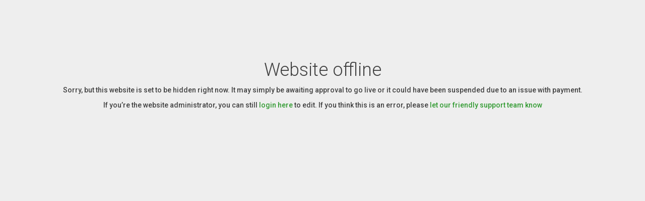

--- FILE ---
content_type: text/html; charset=utf-8
request_url: http://www.nzblackpowder.nz/gallery
body_size: 1406
content:
<!DOCTYPE html>
<html>
<head>
    <meta charset="utf-8" />
    <meta name="viewport" content="width=device-width, initial-scale=1.0, interactive-widget=resizes-content">
    <title> - Sporty</title>
    <link rel="apple-touch-icon" sizes="57x57" href="/apple-touch-icon-57x57.png">
    <link rel="apple-touch-icon" sizes="60x60" href="/apple-touch-icon-60x60.png">
    <link rel="apple-touch-icon" sizes="72x72" href="/apple-touch-icon-72x72.png">
    <link rel="apple-touch-icon" sizes="76x76" href="/apple-touch-icon-76x76.png">
    <link rel="apple-touch-icon" sizes="114x114" href="/apple-touch-icon-114x114.png">
    <link rel="apple-touch-icon" sizes="120x120" href="/apple-touch-icon-120x120.png">
    <link rel="apple-touch-icon" sizes="144x144" href="/apple-touch-icon-144x144.png">
    <link rel="apple-touch-icon" sizes="152x152" href="/apple-touch-icon-152x152.png">
    <link rel="apple-touch-icon" sizes="180x180" href="/apple-touch-icon-180x180.png">
    <link rel="icon" type="image/png" href="/favicon-32x32.png" sizes="32x32">
    <link rel="icon" type="image/png" href="/android-chrome-192x192.png" sizes="192x192">
    <link rel="icon" type="image/png" href="/favicon-96x96.png" sizes="96x96">
    <link rel="icon" type="image/png" href="/favicon-16x16.png" sizes="16x16">
    <link rel="manifest" href="/manifest.json">
    <link rel="mask-icon" href="/safari-pinned-tab.svg" color="#319a31">
    <meta name="apple-mobile-web-app-title" content="Sporty">
    <meta name="application-name" content="Sporty">
    <meta name="msapplication-TileColor" content="#319a31">
    <meta name="msapplication-TileImage" content="/mstile-144x144.png">
    <meta name="theme-color" content="#ffffff">

    

    <link href="//fonts.googleapis.com/css?family=Roboto:300,500" rel="stylesheet" type="text/css">

    
    <link href="/bundles/sporty-styles?v=IrA21XBEo7009E0syThWXRoa-wgiSf3ws8IeyYhT3tA1" rel="stylesheet"/>


    

    <script type="text/javascript">
        var sportsground = sportsground || {};
    </script>

</head>
<body class="layout-bare">

	


<div class="text-center" style="padding-top:100px;">
    <h1>Website offline</h1>
    <p>Sorry, but this website is set to be hidden right now. It may simply be awaiting approval to go live or it could have been suspended due to an issue with payment.</p>
    <p>If you’re the website administrator, you can still <a href="/login?returnUrl=/nzbpsfwebsite/gallery">login here</a> to edit. If you think this is an error, please <a href="https://support.sportsground.com/hc/en-us/requests/new"> let our friendly support team know</a></p>
</div>



	<div id="myModal" class="modal fade">
	</div>

	

	<script src="/bundles/sporty-scripts?v=8kWdpnhdYI4FOGsy6V1dpIIz1TGszvW7l19e1WSB2Eg1"></script>


	

    <script async src="https://cdn.iframe.ly/embed.js" charset="utf-8"></script>

    <script>
        Raygun.init('hIsjk2n4XNXFrkKwCZw1kQ==');
    </script>
</body>
</html>


--- FILE ---
content_type: text/css; charset=utf-8
request_url: http://www.nzblackpowder.nz/bundles/sporty-styles?v=IrA21XBEo7009E0syThWXRoa-wgiSf3ws8IeyYhT3tA1
body_size: 167075
content:
.ui-helper-hidden{display:none}.ui-helper-hidden-accessible{border:0;clip:rect(0 0 0 0);height:1px;margin:-1px;overflow:hidden;padding:0;position:absolute;width:1px}.ui-helper-reset{margin:0;padding:0;border:0;outline:0;line-height:1.3;text-decoration:none;font-size:100%;list-style:none}.ui-helper-clearfix:before,.ui-helper-clearfix:after{content:"";display:table;border-collapse:collapse}.ui-helper-clearfix:after{clear:both}.ui-helper-clearfix{min-height:0}.ui-helper-zfix{width:100%;height:100%;top:0;left:0;position:absolute;opacity:0;filter:Alpha(Opacity=0)}.ui-front{z-index:100}.ui-state-disabled{cursor:default!important}.ui-icon{display:block;text-indent:-99999px;overflow:hidden;background-repeat:no-repeat}.ui-widget-overlay{position:fixed;top:0;left:0;width:100%;height:100%}.ui-resizable{position:relative}.ui-resizable-handle{position:absolute;font-size:.1px;display:block}.ui-resizable-disabled .ui-resizable-handle,.ui-resizable-autohide .ui-resizable-handle{display:none}.ui-resizable-n{cursor:n-resize;height:7px;width:100%;top:-5px;left:0}.ui-resizable-s{cursor:s-resize;height:7px;width:100%;bottom:-5px;left:0}.ui-resizable-e{cursor:e-resize;width:7px;right:-5px;top:0;height:100%}.ui-resizable-w{cursor:w-resize;width:7px;left:-5px;top:0;height:100%}.ui-resizable-se{cursor:se-resize;width:12px;height:12px;right:1px;bottom:1px}.ui-resizable-sw{cursor:sw-resize;width:9px;height:9px;left:-5px;bottom:-5px}.ui-resizable-nw{cursor:nw-resize;width:9px;height:9px;left:-5px;top:-5px}.ui-resizable-ne{cursor:ne-resize;width:9px;height:9px;right:-5px;top:-5px}.ui-selectable-helper{position:absolute;z-index:100;border:1px dotted #000}.ui-datepicker{width:17em;padding:.2em .2em 0;display:none}.ui-datepicker .ui-datepicker-header{position:relative;padding:.2em 0}.ui-datepicker .ui-datepicker-prev,.ui-datepicker .ui-datepicker-next{position:absolute;top:2px;width:1.8em;height:1.8em}.ui-datepicker .ui-datepicker-prev-hover,.ui-datepicker .ui-datepicker-next-hover{top:1px}.ui-datepicker .ui-datepicker-prev{left:2px}.ui-datepicker .ui-datepicker-next{right:2px}.ui-datepicker .ui-datepicker-prev-hover{left:1px}.ui-datepicker .ui-datepicker-next-hover{right:1px}.ui-datepicker .ui-datepicker-prev span,.ui-datepicker .ui-datepicker-next span{display:block;position:absolute;left:50%;margin-left:-8px;top:50%;margin-top:-8px}.ui-datepicker .ui-datepicker-title{margin:0 2.3em;line-height:1.8em;text-align:center}.ui-datepicker .ui-datepicker-title select{font-size:1em;margin:1px 0}.ui-datepicker select.ui-datepicker-month,.ui-datepicker select.ui-datepicker-year{width:49%}.ui-datepicker table{width:100%;font-size:.9em;border-collapse:collapse;margin:0 0 .4em}.ui-datepicker th{padding:.7em .3em;text-align:center;font-weight:bold;border:0}.ui-datepicker td{border:0;padding:1px}.ui-datepicker td span,.ui-datepicker td a{display:block;padding:.2em;text-align:right;text-decoration:none}.ui-datepicker .ui-datepicker-buttonpane{background-image:none;margin:.7em 0 0 0;padding:0 .2em;border-left:0;border-right:0;border-bottom:0}.ui-datepicker .ui-datepicker-buttonpane button{float:right;margin:.5em .2em .4em;cursor:pointer;padding:.2em .6em .3em .6em;width:auto;overflow:visible}.ui-datepicker .ui-datepicker-buttonpane button.ui-datepicker-current{float:left}.ui-datepicker.ui-datepicker-multi{width:auto}.ui-datepicker-multi .ui-datepicker-group{float:left}.ui-datepicker-multi .ui-datepicker-group table{width:95%;margin:0 auto .4em}.ui-datepicker-multi-2 .ui-datepicker-group{width:50%}.ui-datepicker-multi-3 .ui-datepicker-group{width:33.3%}.ui-datepicker-multi-4 .ui-datepicker-group{width:25%}.ui-datepicker-multi .ui-datepicker-group-last .ui-datepicker-header,.ui-datepicker-multi .ui-datepicker-group-middle .ui-datepicker-header{border-left-width:0}.ui-datepicker-multi .ui-datepicker-buttonpane{clear:left}.ui-datepicker-row-break{clear:both;width:100%;font-size:0}.ui-datepicker-rtl{direction:rtl}.ui-datepicker-rtl .ui-datepicker-prev{right:2px;left:auto}.ui-datepicker-rtl .ui-datepicker-next{left:2px;right:auto}.ui-datepicker-rtl .ui-datepicker-prev:hover{right:1px;left:auto}.ui-datepicker-rtl .ui-datepicker-next:hover{left:1px;right:auto}.ui-datepicker-rtl .ui-datepicker-buttonpane{clear:right}.ui-datepicker-rtl .ui-datepicker-buttonpane button{float:left}.ui-datepicker-rtl .ui-datepicker-buttonpane button.ui-datepicker-current,.ui-datepicker-rtl .ui-datepicker-group{float:right}.ui-datepicker-rtl .ui-datepicker-group-last .ui-datepicker-header,.ui-datepicker-rtl .ui-datepicker-group-middle .ui-datepicker-header{border-right-width:0;border-left-width:1px}.ui-progressbar{height:2em;text-align:left;overflow:hidden}.ui-progressbar .ui-progressbar-value{margin:-1px;height:100%}.ui-progressbar .ui-progressbar-overlay{background:url(/Content/smoothness/images/animated-overlay.gif);height:100%;filter:alpha(opacity=25);opacity:.25}.ui-progressbar-indeterminate .ui-progressbar-value{background-image:none}.ui-slider{position:relative;text-align:left}.ui-slider .ui-slider-handle{position:absolute;z-index:2;width:1.2em;height:1.2em;cursor:default}.ui-slider .ui-slider-range{position:absolute;z-index:1;font-size:.7em;display:block;border:0;background-position:0 0}.ui-slider.ui-state-disabled .ui-slider-handle,.ui-slider.ui-state-disabled .ui-slider-range{filter:inherit}.ui-slider-horizontal{height:.8em}.ui-slider-horizontal .ui-slider-handle{top:-.3em;margin-left:-.6em}.ui-slider-horizontal .ui-slider-range{top:0;height:100%}.ui-slider-horizontal .ui-slider-range-min{left:0}.ui-slider-horizontal .ui-slider-range-max{right:0}.ui-slider-vertical{width:.8em;height:100px}.ui-slider-vertical .ui-slider-handle{left:-.3em;margin-left:0;margin-bottom:-.6em}.ui-slider-vertical .ui-slider-range{left:0;width:100%}.ui-slider-vertical .ui-slider-range-min{bottom:0}.ui-slider-vertical .ui-slider-range-max{top:0}.ui-widget{font-family:Verdana,Arial,sans-serif;font-size:1.1em}.ui-widget .ui-widget{font-size:1em}.ui-widget input,.ui-widget select,.ui-widget textarea,.ui-widget button{font-family:Verdana,Arial,sans-serif;font-size:1em}.ui-widget-content{border:1px solid #aaa;background:#fff url(/Content/smoothness/images/ui-bg_flat_75_ffffff_40x100.png) 50% 50% repeat-x;color:#222}.ui-widget-content a{color:#222}.ui-widget-header{border:1px solid #aaa;background:#ccc url(/Content/smoothness/images/ui-bg_highlight-soft_75_cccccc_1x100.png) 50% 50% repeat-x;color:#222;font-weight:bold}.ui-widget-header a{color:#222}.ui-state-default,.ui-widget-content .ui-state-default,.ui-widget-header .ui-state-default{border:1px solid #d3d3d3;background:#e6e6e6 url(/Content/smoothness/images/ui-bg_glass_75_e6e6e6_1x400.png) 50% 50% repeat-x;font-weight:normal;color:#555}.ui-state-default a,.ui-state-default a:link,.ui-state-default a:visited{color:#555;text-decoration:none}.ui-state-hover,.ui-widget-content .ui-state-hover,.ui-widget-header .ui-state-hover,.ui-state-focus,.ui-widget-content .ui-state-focus,.ui-widget-header .ui-state-focus{border:1px solid #999;background:#dadada url(/Content/smoothness/images/ui-bg_glass_75_dadada_1x400.png) 50% 50% repeat-x;font-weight:normal;color:#212121}.ui-state-hover a,.ui-state-hover a:hover,.ui-state-hover a:link,.ui-state-hover a:visited,.ui-state-focus a,.ui-state-focus a:hover,.ui-state-focus a:link,.ui-state-focus a:visited{color:#212121;text-decoration:none}.ui-state-active,.ui-widget-content .ui-state-active,.ui-widget-header .ui-state-active{border:1px solid #aaa;background:#fff url(/Content/smoothness/images/ui-bg_glass_65_ffffff_1x400.png) 50% 50% repeat-x;font-weight:normal;color:#212121}.ui-state-active a,.ui-state-active a:link,.ui-state-active a:visited{color:#212121;text-decoration:none}.ui-state-highlight,.ui-widget-content .ui-state-highlight,.ui-widget-header .ui-state-highlight{border:1px solid #fcefa1;background:#fbf9ee url(/Content/smoothness/images/ui-bg_glass_55_fbf9ee_1x400.png) 50% 50% repeat-x;color:#363636}.ui-state-highlight a,.ui-widget-content .ui-state-highlight a,.ui-widget-header .ui-state-highlight a{color:#363636}.ui-state-error,.ui-widget-content .ui-state-error,.ui-widget-header .ui-state-error{border:1px solid #cd0a0a;background:#fef1ec url(/Content/smoothness/images/ui-bg_glass_95_fef1ec_1x400.png) 50% 50% repeat-x;color:#cd0a0a}.ui-state-error a,.ui-widget-content .ui-state-error a,.ui-widget-header .ui-state-error a{color:#cd0a0a}.ui-state-error-text,.ui-widget-content .ui-state-error-text,.ui-widget-header .ui-state-error-text{color:#cd0a0a}.ui-priority-primary,.ui-widget-content .ui-priority-primary,.ui-widget-header .ui-priority-primary{font-weight:bold}.ui-priority-secondary,.ui-widget-content .ui-priority-secondary,.ui-widget-header .ui-priority-secondary{opacity:.7;filter:Alpha(Opacity=70);font-weight:normal}.ui-state-disabled,.ui-widget-content .ui-state-disabled,.ui-widget-header .ui-state-disabled{opacity:.35;filter:Alpha(Opacity=35);background-image:none}.ui-state-disabled .ui-icon{filter:Alpha(Opacity=35)}.ui-icon{width:16px;height:16px}.ui-icon,.ui-widget-content .ui-icon{background-image:url(/Content/smoothness/images/ui-icons_222222_256x240.png)}.ui-widget-header .ui-icon{background-image:url(/Content/smoothness/images/ui-icons_222222_256x240.png)}.ui-state-default .ui-icon{background-image:url(/Content/smoothness/images/ui-icons_888888_256x240.png)}.ui-state-hover .ui-icon,.ui-state-focus .ui-icon{background-image:url(/Content/smoothness/images/ui-icons_454545_256x240.png)}.ui-state-active .ui-icon{background-image:url(/Content/smoothness/images/ui-icons_454545_256x240.png)}.ui-state-highlight .ui-icon{background-image:url(/Content/smoothness/images/ui-icons_2e83ff_256x240.png)}.ui-state-error .ui-icon,.ui-state-error-text .ui-icon{background-image:url(/Content/smoothness/images/ui-icons_cd0a0a_256x240.png)}.ui-icon-blank{background-position:16px 16px}.ui-icon-carat-1-n{background-position:0 0}.ui-icon-carat-1-ne{background-position:-16px 0}.ui-icon-carat-1-e{background-position:-32px 0}.ui-icon-carat-1-se{background-position:-48px 0}.ui-icon-carat-1-s{background-position:-64px 0}.ui-icon-carat-1-sw{background-position:-80px 0}.ui-icon-carat-1-w{background-position:-96px 0}.ui-icon-carat-1-nw{background-position:-112px 0}.ui-icon-carat-2-n-s{background-position:-128px 0}.ui-icon-carat-2-e-w{background-position:-144px 0}.ui-icon-triangle-1-n{background-position:0 -16px}.ui-icon-triangle-1-ne{background-position:-16px -16px}.ui-icon-triangle-1-e{background-position:-32px -16px}.ui-icon-triangle-1-se{background-position:-48px -16px}.ui-icon-triangle-1-s{background-position:-64px -16px}.ui-icon-triangle-1-sw{background-position:-80px -16px}.ui-icon-triangle-1-w{background-position:-96px -16px}.ui-icon-triangle-1-nw{background-position:-112px -16px}.ui-icon-triangle-2-n-s{background-position:-128px -16px}.ui-icon-triangle-2-e-w{background-position:-144px -16px}.ui-icon-arrow-1-n{background-position:0 -32px}.ui-icon-arrow-1-ne{background-position:-16px -32px}.ui-icon-arrow-1-e{background-position:-32px -32px}.ui-icon-arrow-1-se{background-position:-48px -32px}.ui-icon-arrow-1-s{background-position:-64px -32px}.ui-icon-arrow-1-sw{background-position:-80px -32px}.ui-icon-arrow-1-w{background-position:-96px -32px}.ui-icon-arrow-1-nw{background-position:-112px -32px}.ui-icon-arrow-2-n-s{background-position:-128px -32px}.ui-icon-arrow-2-ne-sw{background-position:-144px -32px}.ui-icon-arrow-2-e-w{background-position:-160px -32px}.ui-icon-arrow-2-se-nw{background-position:-176px -32px}.ui-icon-arrowstop-1-n{background-position:-192px -32px}.ui-icon-arrowstop-1-e{background-position:-208px -32px}.ui-icon-arrowstop-1-s{background-position:-224px -32px}.ui-icon-arrowstop-1-w{background-position:-240px -32px}.ui-icon-arrowthick-1-n{background-position:0 -48px}.ui-icon-arrowthick-1-ne{background-position:-16px -48px}.ui-icon-arrowthick-1-e{background-position:-32px -48px}.ui-icon-arrowthick-1-se{background-position:-48px -48px}.ui-icon-arrowthick-1-s{background-position:-64px -48px}.ui-icon-arrowthick-1-sw{background-position:-80px -48px}.ui-icon-arrowthick-1-w{background-position:-96px -48px}.ui-icon-arrowthick-1-nw{background-position:-112px -48px}.ui-icon-arrowthick-2-n-s{background-position:-128px -48px}.ui-icon-arrowthick-2-ne-sw{background-position:-144px -48px}.ui-icon-arrowthick-2-e-w{background-position:-160px -48px}.ui-icon-arrowthick-2-se-nw{background-position:-176px -48px}.ui-icon-arrowthickstop-1-n{background-position:-192px -48px}.ui-icon-arrowthickstop-1-e{background-position:-208px -48px}.ui-icon-arrowthickstop-1-s{background-position:-224px -48px}.ui-icon-arrowthickstop-1-w{background-position:-240px -48px}.ui-icon-arrowreturnthick-1-w{background-position:0 -64px}.ui-icon-arrowreturnthick-1-n{background-position:-16px -64px}.ui-icon-arrowreturnthick-1-e{background-position:-32px -64px}.ui-icon-arrowreturnthick-1-s{background-position:-48px -64px}.ui-icon-arrowreturn-1-w{background-position:-64px -64px}.ui-icon-arrowreturn-1-n{background-position:-80px -64px}.ui-icon-arrowreturn-1-e{background-position:-96px -64px}.ui-icon-arrowreturn-1-s{background-position:-112px -64px}.ui-icon-arrowrefresh-1-w{background-position:-128px -64px}.ui-icon-arrowrefresh-1-n{background-position:-144px -64px}.ui-icon-arrowrefresh-1-e{background-position:-160px -64px}.ui-icon-arrowrefresh-1-s{background-position:-176px -64px}.ui-icon-arrow-4{background-position:0 -80px}.ui-icon-arrow-4-diag{background-position:-16px -80px}.ui-icon-extlink{background-position:-32px -80px}.ui-icon-newwin{background-position:-48px -80px}.ui-icon-refresh{background-position:-64px -80px}.ui-icon-shuffle{background-position:-80px -80px}.ui-icon-transfer-e-w{background-position:-96px -80px}.ui-icon-transferthick-e-w{background-position:-112px -80px}.ui-icon-folder-collapsed{background-position:0 -96px}.ui-icon-folder-open{background-position:-16px -96px}.ui-icon-document{background-position:-32px -96px}.ui-icon-document-b{background-position:-48px -96px}.ui-icon-note{background-position:-64px -96px}.ui-icon-mail-closed{background-position:-80px -96px}.ui-icon-mail-open{background-position:-96px -96px}.ui-icon-suitcase{background-position:-112px -96px}.ui-icon-comment{background-position:-128px -96px}.ui-icon-person{background-position:-144px -96px}.ui-icon-print{background-position:-160px -96px}.ui-icon-trash{background-position:-176px -96px}.ui-icon-locked{background-position:-192px -96px}.ui-icon-unlocked{background-position:-208px -96px}.ui-icon-bookmark{background-position:-224px -96px}.ui-icon-tag{background-position:-240px -96px}.ui-icon-home{background-position:0 -112px}.ui-icon-flag{background-position:-16px -112px}.ui-icon-calendar{background-position:-32px -112px}.ui-icon-cart{background-position:-48px -112px}.ui-icon-pencil{background-position:-64px -112px}.ui-icon-clock{background-position:-80px -112px}.ui-icon-disk{background-position:-96px -112px}.ui-icon-calculator{background-position:-112px -112px}.ui-icon-zoomin{background-position:-128px -112px}.ui-icon-zoomout{background-position:-144px -112px}.ui-icon-search{background-position:-160px -112px}.ui-icon-wrench{background-position:-176px -112px}.ui-icon-gear{background-position:-192px -112px}.ui-icon-heart{background-position:-208px -112px}.ui-icon-star{background-position:-224px -112px}.ui-icon-link{background-position:-240px -112px}.ui-icon-cancel{background-position:0 -128px}.ui-icon-plus{background-position:-16px -128px}.ui-icon-plusthick{background-position:-32px -128px}.ui-icon-minus{background-position:-48px -128px}.ui-icon-minusthick{background-position:-64px -128px}.ui-icon-close{background-position:-80px -128px}.ui-icon-closethick{background-position:-96px -128px}.ui-icon-key{background-position:-112px -128px}.ui-icon-lightbulb{background-position:-128px -128px}.ui-icon-scissors{background-position:-144px -128px}.ui-icon-clipboard{background-position:-160px -128px}.ui-icon-copy{background-position:-176px -128px}.ui-icon-contact{background-position:-192px -128px}.ui-icon-image{background-position:-208px -128px}.ui-icon-video{background-position:-224px -128px}.ui-icon-script{background-position:-240px -128px}.ui-icon-alert{background-position:0 -144px}.ui-icon-info{background-position:-16px -144px}.ui-icon-notice{background-position:-32px -144px}.ui-icon-help{background-position:-48px -144px}.ui-icon-check{background-position:-64px -144px}.ui-icon-bullet{background-position:-80px -144px}.ui-icon-radio-on{background-position:-96px -144px}.ui-icon-radio-off{background-position:-112px -144px}.ui-icon-pin-w{background-position:-128px -144px}.ui-icon-pin-s{background-position:-144px -144px}.ui-icon-play{background-position:0 -160px}.ui-icon-pause{background-position:-16px -160px}.ui-icon-seek-next{background-position:-32px -160px}.ui-icon-seek-prev{background-position:-48px -160px}.ui-icon-seek-end{background-position:-64px -160px}.ui-icon-seek-start{background-position:-80px -160px}.ui-icon-seek-first{background-position:-80px -160px}.ui-icon-stop{background-position:-96px -160px}.ui-icon-eject{background-position:-112px -160px}.ui-icon-volume-off{background-position:-128px -160px}.ui-icon-volume-on{background-position:-144px -160px}.ui-icon-power{background-position:0 -176px}.ui-icon-signal-diag{background-position:-16px -176px}.ui-icon-signal{background-position:-32px -176px}.ui-icon-battery-0{background-position:-48px -176px}.ui-icon-battery-1{background-position:-64px -176px}.ui-icon-battery-2{background-position:-80px -176px}.ui-icon-battery-3{background-position:-96px -176px}.ui-icon-circle-plus{background-position:0 -192px}.ui-icon-circle-minus{background-position:-16px -192px}.ui-icon-circle-close{background-position:-32px -192px}.ui-icon-circle-triangle-e{background-position:-48px -192px}.ui-icon-circle-triangle-s{background-position:-64px -192px}.ui-icon-circle-triangle-w{background-position:-80px -192px}.ui-icon-circle-triangle-n{background-position:-96px -192px}.ui-icon-circle-arrow-e{background-position:-112px -192px}.ui-icon-circle-arrow-s{background-position:-128px -192px}.ui-icon-circle-arrow-w{background-position:-144px -192px}.ui-icon-circle-arrow-n{background-position:-160px -192px}.ui-icon-circle-zoomin{background-position:-176px -192px}.ui-icon-circle-zoomout{background-position:-192px -192px}.ui-icon-circle-check{background-position:-208px -192px}.ui-icon-circlesmall-plus{background-position:0 -208px}.ui-icon-circlesmall-minus{background-position:-16px -208px}.ui-icon-circlesmall-close{background-position:-32px -208px}.ui-icon-squaresmall-plus{background-position:-48px -208px}.ui-icon-squaresmall-minus{background-position:-64px -208px}.ui-icon-squaresmall-close{background-position:-80px -208px}.ui-icon-grip-dotted-vertical{background-position:0 -224px}.ui-icon-grip-dotted-horizontal{background-position:-16px -224px}.ui-icon-grip-solid-vertical{background-position:-32px -224px}.ui-icon-grip-solid-horizontal{background-position:-48px -224px}.ui-icon-gripsmall-diagonal-se{background-position:-64px -224px}.ui-icon-grip-diagonal-se{background-position:-80px -224px}.ui-corner-all,.ui-corner-top,.ui-corner-left,.ui-corner-tl{border-top-left-radius:4px}.ui-corner-all,.ui-corner-top,.ui-corner-right,.ui-corner-tr{border-top-right-radius:4px}.ui-corner-all,.ui-corner-bottom,.ui-corner-left,.ui-corner-bl{border-bottom-left-radius:4px}.ui-corner-all,.ui-corner-bottom,.ui-corner-right,.ui-corner-br{border-bottom-right-radius:4px}.ui-widget-overlay{background:#aaa url(/Content/smoothness/images/ui-bg_flat_0_aaaaaa_40x100.png) 50% 50% repeat-x;opacity:.3;filter:Alpha(Opacity=30)}.ui-widget-shadow{margin:-8px 0 0 -8px;padding:8px;background:#aaa url(/Content/smoothness/images/ui-bg_flat_0_aaaaaa_40x100.png) 50% 50% repeat-x;opacity:.3;filter:Alpha(Opacity=30);border-radius:8px}html{font-family:sans-serif;-ms-text-size-adjust:100%;-webkit-text-size-adjust:100%}body{margin:0}article,aside,details,figcaption,figure,footer,header,hgroup,main,menu,nav,section,summary{display:block}audio,canvas,progress,video{display:inline-block;vertical-align:baseline}audio:not([controls]){display:none;height:0}[hidden],template{display:none}a{background-color:transparent}a:active,a:hover{outline:0}abbr[title]{border-bottom:1px dotted}b,strong{font-weight:bold}dfn{font-style:italic}h1{font-size:2em;margin:.67em 0}mark{background:#ff0;color:#000}small{font-size:80%}sub,sup{font-size:75%;line-height:0;position:relative;vertical-align:baseline}sup{top:-.5em}sub{bottom:-.25em}img{border:0}svg:not(:root){overflow:hidden}figure{margin:1em 40px}hr{box-sizing:content-box;height:0}pre{overflow:auto}code,kbd,pre,samp{font-family:monospace,monospace;font-size:1em}button,input,optgroup,select,textarea{color:inherit;font:inherit;margin:0}button{overflow:visible}button,select{text-transform:none}button,html input[type="button"],input[type="reset"],input[type="submit"]{-webkit-appearance:button;cursor:pointer}button[disabled],html input[disabled]{cursor:default}button::-moz-focus-inner,input::-moz-focus-inner{border:0;padding:0}input{line-height:normal}input[type="checkbox"],input[type="radio"]{box-sizing:border-box;padding:0}input[type="number"]::-webkit-inner-spin-button,input[type="number"]::-webkit-outer-spin-button{height:auto}input[type="search"]{-webkit-appearance:textfield;box-sizing:content-box}input[type="search"]::-webkit-search-cancel-button,input[type="search"]::-webkit-search-decoration{-webkit-appearance:none}fieldset{border:1px solid silver;margin:0 2px;padding:.35em .625em .75em}legend{border:0;padding:0}textarea{overflow:auto}optgroup{font-weight:bold}table{border-collapse:collapse;border-spacing:0}td,th{padding:0}@media print{*,*:before,*:after{background:transparent!important;color:#000!important;box-shadow:none!important;text-shadow:none!important}a,a:visited{text-decoration:underline}a[href]:after{content:" (" attr(href) ")"}abbr[title]:after{content:" (" attr(title) ")"}a[href^="#"]:after,a[href^="javascript:"]:after{content:""}pre,blockquote{border:1px solid #999;page-break-inside:avoid}thead{display:table-header-group}tr,img{page-break-inside:avoid}img{max-width:100%!important}p,h2,h3{orphans:3;widows:3}h2,h3{page-break-after:avoid}.navbar{display:none}.btn>.caret,.dropup>.btn>.caret{border-top-color:#000!important}.label{border:1px solid #000}.table{border-collapse:collapse!important}.table td,.table th{background-color:#fff!important}.table-bordered th,.table-bordered td{border:1px solid #ddd!important}}@font-face{font-family:'Glyphicons Halflings';src:url('../fonts/glyphicons-halflings-regular.eot?');src:url('../fonts/glyphicons-halflings-regular.eot?#iefix') format('embedded-opentype'),url('../fonts/glyphicons-halflings-regular.woff2') format('woff2'),url('../fonts/glyphicons-halflings-regular.woff') format('woff'),url('../fonts/glyphicons-halflings-regular.ttf') format('truetype'),url('../fonts/glyphicons-halflings-regular.svg#glyphicons_halflingsregular') format('svg')}.glyphicon{position:relative;top:1px;display:inline-block;font-family:'Glyphicons Halflings';font-style:normal;font-weight:normal;line-height:1;-webkit-font-smoothing:antialiased;-moz-osx-font-smoothing:grayscale}.glyphicon-asterisk:before{content:"*"}.glyphicon-plus:before{content:"+"}.glyphicon-euro:before,.glyphicon-eur:before{content:"€"}.glyphicon-minus:before{content:"−"}.glyphicon-cloud:before{content:"☁"}.glyphicon-envelope:before{content:"✉"}.glyphicon-pencil:before{content:"✏"}.glyphicon-glass:before{content:""}.glyphicon-music:before{content:""}.glyphicon-search:before{content:""}.glyphicon-heart:before{content:""}.glyphicon-star:before{content:""}.glyphicon-star-empty:before{content:""}.glyphicon-user:before{content:""}.glyphicon-film:before{content:""}.glyphicon-th-large:before{content:""}.glyphicon-th:before{content:""}.glyphicon-th-list:before{content:""}.glyphicon-ok:before{content:""}.glyphicon-remove:before{content:""}.glyphicon-zoom-in:before{content:""}.glyphicon-zoom-out:before{content:""}.glyphicon-off:before{content:""}.glyphicon-signal:before{content:""}.glyphicon-cog:before{content:""}.glyphicon-trash:before{content:""}.glyphicon-home:before{content:""}.glyphicon-file:before{content:""}.glyphicon-time:before{content:""}.glyphicon-road:before{content:""}.glyphicon-download-alt:before{content:""}.glyphicon-download:before{content:""}.glyphicon-upload:before{content:""}.glyphicon-inbox:before{content:""}.glyphicon-play-circle:before{content:""}.glyphicon-repeat:before{content:""}.glyphicon-refresh:before{content:""}.glyphicon-list-alt:before{content:""}.glyphicon-lock:before{content:""}.glyphicon-flag:before{content:""}.glyphicon-headphones:before{content:""}.glyphicon-volume-off:before{content:""}.glyphicon-volume-down:before{content:""}.glyphicon-volume-up:before{content:""}.glyphicon-qrcode:before{content:""}.glyphicon-barcode:before{content:""}.glyphicon-tag:before{content:""}.glyphicon-tags:before{content:""}.glyphicon-book:before{content:""}.glyphicon-bookmark:before{content:""}.glyphicon-print:before{content:""}.glyphicon-camera:before{content:""}.glyphicon-font:before{content:""}.glyphicon-bold:before{content:""}.glyphicon-italic:before{content:""}.glyphicon-text-height:before{content:""}.glyphicon-text-width:before{content:""}.glyphicon-align-left:before{content:""}.glyphicon-align-center:before{content:""}.glyphicon-align-right:before{content:""}.glyphicon-align-justify:before{content:""}.glyphicon-list:before{content:""}.glyphicon-indent-left:before{content:""}.glyphicon-indent-right:before{content:""}.glyphicon-facetime-video:before{content:""}.glyphicon-picture:before{content:""}.glyphicon-map-marker:before{content:""}.glyphicon-adjust:before{content:""}.glyphicon-tint:before{content:""}.glyphicon-edit:before{content:""}.glyphicon-share:before{content:""}.glyphicon-check:before{content:""}.glyphicon-move:before{content:""}.glyphicon-step-backward:before{content:""}.glyphicon-fast-backward:before{content:""}.glyphicon-backward:before{content:""}.glyphicon-play:before{content:""}.glyphicon-pause:before{content:""}.glyphicon-stop:before{content:""}.glyphicon-forward:before{content:""}.glyphicon-fast-forward:before{content:""}.glyphicon-step-forward:before{content:""}.glyphicon-eject:before{content:""}.glyphicon-chevron-left:before{content:""}.glyphicon-chevron-right:before{content:""}.glyphicon-plus-sign:before{content:""}.glyphicon-minus-sign:before{content:""}.glyphicon-remove-sign:before{content:""}.glyphicon-ok-sign:before{content:""}.glyphicon-question-sign:before{content:""}.glyphicon-info-sign:before{content:""}.glyphicon-screenshot:before{content:""}.glyphicon-remove-circle:before{content:""}.glyphicon-ok-circle:before{content:""}.glyphicon-ban-circle:before{content:""}.glyphicon-arrow-left:before{content:""}.glyphicon-arrow-right:before{content:""}.glyphicon-arrow-up:before{content:""}.glyphicon-arrow-down:before{content:""}.glyphicon-share-alt:before{content:""}.glyphicon-resize-full:before{content:""}.glyphicon-resize-small:before{content:""}.glyphicon-exclamation-sign:before{content:""}.glyphicon-gift:before{content:""}.glyphicon-leaf:before{content:""}.glyphicon-fire:before{content:""}.glyphicon-eye-open:before{content:""}.glyphicon-eye-close:before{content:""}.glyphicon-warning-sign:before{content:""}.glyphicon-plane:before{content:""}.glyphicon-calendar:before{content:""}.glyphicon-random:before{content:""}.glyphicon-comment:before{content:""}.glyphicon-magnet:before{content:""}.glyphicon-chevron-up:before{content:""}.glyphicon-chevron-down:before{content:""}.glyphicon-retweet:before{content:""}.glyphicon-shopping-cart:before{content:""}.glyphicon-folder-close:before{content:""}.glyphicon-folder-open:before{content:""}.glyphicon-resize-vertical:before{content:""}.glyphicon-resize-horizontal:before{content:""}.glyphicon-hdd:before{content:""}.glyphicon-bullhorn:before{content:""}.glyphicon-bell:before{content:""}.glyphicon-certificate:before{content:""}.glyphicon-thumbs-up:before{content:""}.glyphicon-thumbs-down:before{content:""}.glyphicon-hand-right:before{content:""}.glyphicon-hand-left:before{content:""}.glyphicon-hand-up:before{content:""}.glyphicon-hand-down:before{content:""}.glyphicon-circle-arrow-right:before{content:""}.glyphicon-circle-arrow-left:before{content:""}.glyphicon-circle-arrow-up:before{content:""}.glyphicon-circle-arrow-down:before{content:""}.glyphicon-globe:before{content:""}.glyphicon-wrench:before{content:""}.glyphicon-tasks:before{content:""}.glyphicon-filter:before{content:""}.glyphicon-briefcase:before{content:""}.glyphicon-fullscreen:before{content:""}.glyphicon-dashboard:before{content:""}.glyphicon-paperclip:before{content:""}.glyphicon-heart-empty:before{content:""}.glyphicon-link:before{content:""}.glyphicon-phone:before{content:""}.glyphicon-pushpin:before{content:""}.glyphicon-usd:before{content:""}.glyphicon-gbp:before{content:""}.glyphicon-sort:before{content:""}.glyphicon-sort-by-alphabet:before{content:""}.glyphicon-sort-by-alphabet-alt:before{content:""}.glyphicon-sort-by-order:before{content:""}.glyphicon-sort-by-order-alt:before{content:""}.glyphicon-sort-by-attributes:before{content:""}.glyphicon-sort-by-attributes-alt:before{content:""}.glyphicon-unchecked:before{content:""}.glyphicon-expand:before{content:""}.glyphicon-collapse-down:before{content:""}.glyphicon-collapse-up:before{content:""}.glyphicon-log-in:before{content:""}.glyphicon-flash:before{content:""}.glyphicon-log-out:before{content:""}.glyphicon-new-window:before{content:""}.glyphicon-record:before{content:""}.glyphicon-save:before{content:""}.glyphicon-open:before{content:""}.glyphicon-saved:before{content:""}.glyphicon-import:before{content:""}.glyphicon-export:before{content:""}.glyphicon-send:before{content:""}.glyphicon-floppy-disk:before{content:""}.glyphicon-floppy-saved:before{content:""}.glyphicon-floppy-remove:before{content:""}.glyphicon-floppy-save:before{content:""}.glyphicon-floppy-open:before{content:""}.glyphicon-credit-card:before{content:""}.glyphicon-transfer:before{content:""}.glyphicon-cutlery:before{content:""}.glyphicon-header:before{content:""}.glyphicon-compressed:before{content:""}.glyphicon-earphone:before{content:""}.glyphicon-phone-alt:before{content:""}.glyphicon-tower:before{content:""}.glyphicon-stats:before{content:""}.glyphicon-sd-video:before{content:""}.glyphicon-hd-video:before{content:""}.glyphicon-subtitles:before{content:""}.glyphicon-sound-stereo:before{content:""}.glyphicon-sound-dolby:before{content:""}.glyphicon-sound-5-1:before{content:""}.glyphicon-sound-6-1:before{content:""}.glyphicon-sound-7-1:before{content:""}.glyphicon-copyright-mark:before{content:""}.glyphicon-registration-mark:before{content:""}.glyphicon-cloud-download:before{content:""}.glyphicon-cloud-upload:before{content:""}.glyphicon-tree-conifer:before{content:""}.glyphicon-tree-deciduous:before{content:""}.glyphicon-cd:before{content:""}.glyphicon-save-file:before{content:""}.glyphicon-open-file:before{content:""}.glyphicon-level-up:before{content:""}.glyphicon-copy:before{content:""}.glyphicon-paste:before{content:""}.glyphicon-alert:before{content:""}.glyphicon-equalizer:before{content:""}.glyphicon-king:before{content:""}.glyphicon-queen:before{content:""}.glyphicon-pawn:before{content:""}.glyphicon-bishop:before{content:""}.glyphicon-knight:before{content:""}.glyphicon-baby-formula:before{content:""}.glyphicon-tent:before{content:"⛺"}.glyphicon-blackboard:before{content:""}.glyphicon-bed:before{content:""}.glyphicon-apple:before{content:""}.glyphicon-erase:before{content:""}.glyphicon-hourglass:before{content:"⌛"}.glyphicon-lamp:before{content:""}.glyphicon-duplicate:before{content:""}.glyphicon-piggy-bank:before{content:""}.glyphicon-scissors:before{content:""}.glyphicon-bitcoin:before{content:""}.glyphicon-btc:before{content:""}.glyphicon-xbt:before{content:""}.glyphicon-yen:before{content:"¥"}.glyphicon-jpy:before{content:"¥"}.glyphicon-ruble:before{content:"₽"}.glyphicon-rub:before{content:"₽"}.glyphicon-scale:before{content:""}.glyphicon-ice-lolly:before{content:""}.glyphicon-ice-lolly-tasted:before{content:""}.glyphicon-education:before{content:""}.glyphicon-option-horizontal:before{content:""}.glyphicon-option-vertical:before{content:""}.glyphicon-menu-hamburger:before{content:""}.glyphicon-modal-window:before{content:""}.glyphicon-oil:before{content:""}.glyphicon-grain:before{content:""}.glyphicon-sunglasses:before{content:""}.glyphicon-text-size:before{content:""}.glyphicon-text-color:before{content:""}.glyphicon-text-background:before{content:""}.glyphicon-object-align-top:before{content:""}.glyphicon-object-align-bottom:before{content:""}.glyphicon-object-align-horizontal:before{content:""}.glyphicon-object-align-left:before{content:""}.glyphicon-object-align-vertical:before{content:""}.glyphicon-object-align-right:before{content:""}.glyphicon-triangle-right:before{content:""}.glyphicon-triangle-left:before{content:""}.glyphicon-triangle-bottom:before{content:""}.glyphicon-triangle-top:before{content:""}.glyphicon-console:before{content:""}.glyphicon-superscript:before{content:""}.glyphicon-subscript:before{content:""}.glyphicon-menu-left:before{content:""}.glyphicon-menu-right:before{content:""}.glyphicon-menu-down:before{content:""}.glyphicon-menu-up:before{content:""}*{-webkit-box-sizing:border-box;-moz-box-sizing:border-box;box-sizing:border-box}*:before,*:after{-webkit-box-sizing:border-box;-moz-box-sizing:border-box;box-sizing:border-box}html{font-size:10px;-webkit-tap-highlight-color:rgba(0,0,0,0)}body{font-family:"Helvetica Neue",Helvetica,Arial,sans-serif;font-size:14px;line-height:1.42857143;color:#333;background-color:#fff}input,button,select,textarea{font-family:inherit;font-size:inherit;line-height:inherit}a{color:#337ab7;text-decoration:none}a:hover,a:focus{color:#23527c;text-decoration:underline}a:focus{outline:thin dotted;outline:5px auto -webkit-focus-ring-color;outline-offset:-2px}figure{margin:0}img{vertical-align:middle}.img-responsive,.thumbnail>img,.thumbnail a>img,.carousel-inner>.item>img,.carousel-inner>.item>a>img{display:block;max-width:100%;height:auto}.img-rounded{border-radius:6px}.img-thumbnail{padding:4px;line-height:1.42857143;background-color:#fff;border:1px solid #ddd;border-radius:4px;-webkit-transition:all .2s ease-in-out;-o-transition:all .2s ease-in-out;transition:all .2s ease-in-out;display:inline-block;max-width:100%;height:auto}.img-circle{border-radius:50%}hr{margin-top:20px;margin-bottom:20px;border:0;border-top:1px solid #eee}.sr-only{position:absolute;width:1px;height:1px;margin:-1px;padding:0;overflow:hidden;clip:rect(0,0,0,0);border:0}.sr-only-focusable:active,.sr-only-focusable:focus{position:static;width:auto;height:auto;margin:0;overflow:visible;clip:auto}[role="button"]{cursor:pointer}h1,h2,h3,h4,h5,h6,.h1,.h2,.h3,.h4,.h5,.h6{font-family:inherit;font-weight:500;line-height:1.1;color:inherit}h1 small,h2 small,h3 small,h4 small,h5 small,h6 small,.h1 small,.h2 small,.h3 small,.h4 small,.h5 small,.h6 small,h1 .small,h2 .small,h3 .small,h4 .small,h5 .small,h6 .small,.h1 .small,.h2 .small,.h3 .small,.h4 .small,.h5 .small,.h6 .small{font-weight:normal;line-height:1;color:#777}h1,.h1,h2,.h2,h3,.h3{margin-top:20px;margin-bottom:10px}h1 small,.h1 small,h2 small,.h2 small,h3 small,.h3 small,h1 .small,.h1 .small,h2 .small,.h2 .small,h3 .small,.h3 .small{font-size:65%}h4,.h4,h5,.h5,h6,.h6{margin-top:10px;margin-bottom:10px}h4 small,.h4 small,h5 small,.h5 small,h6 small,.h6 small,h4 .small,.h4 .small,h5 .small,.h5 .small,h6 .small,.h6 .small{font-size:75%}h1,.h1{font-size:36px}h2,.h2{font-size:30px}h3,.h3{font-size:24px}h4,.h4{font-size:18px}h5,.h5{font-size:14px}h6,.h6{font-size:12px}p{margin:0 0 10px}.lead{margin-bottom:20px;font-size:16px;font-weight:300;line-height:1.4}@media(min-width:768px){.lead{font-size:21px}}small,.small{font-size:85%}mark,.mark{background-color:#fcf8e3;padding:.2em}.text-left{text-align:left}.text-right{text-align:right}.text-center{text-align:center}.text-justify{text-align:justify}.text-nowrap{white-space:nowrap}.text-lowercase{text-transform:lowercase}.text-uppercase{text-transform:uppercase}.text-capitalize{text-transform:capitalize}.text-muted{color:#777}.text-primary{color:#337ab7}a.text-primary:hover,a.text-primary:focus{color:#286090}.text-success{color:#3c763d}a.text-success:hover,a.text-success:focus{color:#2b542c}.text-info{color:#31708f}a.text-info:hover,a.text-info:focus{color:#245269}.text-warning{color:#8a6d3b}a.text-warning:hover,a.text-warning:focus{color:#66512c}.text-danger{color:#a94442}a.text-danger:hover,a.text-danger:focus{color:#843534}.bg-primary{color:#fff;background-color:#337ab7}a.bg-primary:hover,a.bg-primary:focus{background-color:#286090}.bg-success{background-color:#dff0d8}a.bg-success:hover,a.bg-success:focus{background-color:#c1e2b3}.bg-info{background-color:#d9edf7}a.bg-info:hover,a.bg-info:focus{background-color:#afd9ee}.bg-warning{background-color:#fcf8e3}a.bg-warning:hover,a.bg-warning:focus{background-color:#f7ecb5}.bg-danger{background-color:#f2dede}a.bg-danger:hover,a.bg-danger:focus{background-color:#e4b9b9}.page-header{padding-bottom:9px;margin:40px 0 20px;border-bottom:1px solid #eee}ul,ol{margin-top:0;margin-bottom:10px}ul ul,ol ul,ul ol,ol ol{margin-bottom:0}.list-unstyled{padding-left:0;list-style:none}.list-inline{padding-left:0;list-style:none;margin-left:-5px}.list-inline>li{display:inline-block;padding-left:5px;padding-right:5px}dl{margin-top:0;margin-bottom:20px}dt,dd{line-height:1.42857143}dt{font-weight:bold}dd{margin-left:0}@media(min-width:768px){.dl-horizontal dt{float:left;width:160px;clear:left;text-align:right;overflow:hidden;text-overflow:ellipsis;white-space:nowrap}.dl-horizontal dd{margin-left:180px}}abbr[title],abbr[data-original-title]{cursor:help;border-bottom:1px dotted #777}.initialism{font-size:90%;text-transform:uppercase}blockquote{padding:10px 20px;margin:0 0 20px;font-size:17.5px;border-left:5px solid #eee}blockquote p:last-child,blockquote ul:last-child,blockquote ol:last-child{margin-bottom:0}blockquote footer,blockquote small,blockquote .small{display:block;font-size:80%;line-height:1.42857143;color:#777}blockquote footer:before,blockquote small:before,blockquote .small:before{content:'— '}.blockquote-reverse,blockquote.pull-right{padding-right:15px;padding-left:0;border-right:5px solid #eee;border-left:0;text-align:right}.blockquote-reverse footer:before,blockquote.pull-right footer:before,.blockquote-reverse small:before,blockquote.pull-right small:before,.blockquote-reverse .small:before,blockquote.pull-right .small:before{content:''}.blockquote-reverse footer:after,blockquote.pull-right footer:after,.blockquote-reverse small:after,blockquote.pull-right small:after,.blockquote-reverse .small:after,blockquote.pull-right .small:after{content:' —'}address{margin-bottom:20px;font-style:normal;line-height:1.42857143}code,kbd,pre,samp{font-family:Menlo,Monaco,Consolas,"Courier New",monospace}code{padding:2px 4px;font-size:90%;color:#c7254e;background-color:#f9f2f4;border-radius:4px}kbd{padding:2px 4px;font-size:90%;color:#fff;background-color:#333;border-radius:3px;box-shadow:inset 0 -1px 0 rgba(0,0,0,.25)}kbd kbd{padding:0;font-size:100%;font-weight:bold;box-shadow:none}pre{display:block;padding:9.5px;margin:0 0 10px;font-size:13px;line-height:1.42857143;word-break:break-all;word-wrap:break-word;color:#333;background-color:#f5f5f5;border:1px solid #ccc;border-radius:4px}pre code{padding:0;font-size:inherit;color:inherit;white-space:pre-wrap;background-color:transparent;border-radius:0}.pre-scrollable{max-height:340px;overflow-y:scroll}.container{margin-right:auto;margin-left:auto;padding-left:15px;padding-right:15px}@media(min-width:768px){.container{width:750px}}@media(min-width:992px){.container{width:970px}}@media(min-width:1200px){.container{width:1170px}}.container-fluid{margin-right:auto;margin-left:auto;padding-left:15px;padding-right:15px}.row{margin-left:-15px;margin-right:-15px}.col-xs-1,.col-sm-1,.col-md-1,.col-lg-1,.col-xs-2,.col-sm-2,.col-md-2,.col-lg-2,.col-xs-3,.col-sm-3,.col-md-3,.col-lg-3,.col-xs-4,.col-sm-4,.col-md-4,.col-lg-4,.col-xs-5,.col-sm-5,.col-md-5,.col-lg-5,.col-xs-6,.col-sm-6,.col-md-6,.col-lg-6,.col-xs-7,.col-sm-7,.col-md-7,.col-lg-7,.col-xs-8,.col-sm-8,.col-md-8,.col-lg-8,.col-xs-9,.col-sm-9,.col-md-9,.col-lg-9,.col-xs-10,.col-sm-10,.col-md-10,.col-lg-10,.col-xs-11,.col-sm-11,.col-md-11,.col-lg-11,.col-xs-12,.col-sm-12,.col-md-12,.col-lg-12{position:relative;min-height:1px;padding-left:15px;padding-right:15px}.col-xs-1,.col-xs-2,.col-xs-3,.col-xs-4,.col-xs-5,.col-xs-6,.col-xs-7,.col-xs-8,.col-xs-9,.col-xs-10,.col-xs-11,.col-xs-12{float:left}.col-xs-12{width:100%}.col-xs-11{width:91.66666667%}.col-xs-10{width:83.33333333%}.col-xs-9{width:75%}.col-xs-8{width:66.66666667%}.col-xs-7{width:58.33333333%}.col-xs-6{width:50%}.col-xs-5{width:41.66666667%}.col-xs-4{width:33.33333333%}.col-xs-3{width:25%}.col-xs-2{width:16.66666667%}.col-xs-1{width:8.33333333%}.col-xs-pull-12{right:100%}.col-xs-pull-11{right:91.66666667%}.col-xs-pull-10{right:83.33333333%}.col-xs-pull-9{right:75%}.col-xs-pull-8{right:66.66666667%}.col-xs-pull-7{right:58.33333333%}.col-xs-pull-6{right:50%}.col-xs-pull-5{right:41.66666667%}.col-xs-pull-4{right:33.33333333%}.col-xs-pull-3{right:25%}.col-xs-pull-2{right:16.66666667%}.col-xs-pull-1{right:8.33333333%}.col-xs-pull-0{right:auto}.col-xs-push-12{left:100%}.col-xs-push-11{left:91.66666667%}.col-xs-push-10{left:83.33333333%}.col-xs-push-9{left:75%}.col-xs-push-8{left:66.66666667%}.col-xs-push-7{left:58.33333333%}.col-xs-push-6{left:50%}.col-xs-push-5{left:41.66666667%}.col-xs-push-4{left:33.33333333%}.col-xs-push-3{left:25%}.col-xs-push-2{left:16.66666667%}.col-xs-push-1{left:8.33333333%}.col-xs-push-0{left:auto}.col-xs-offset-12{margin-left:100%}.col-xs-offset-11{margin-left:91.66666667%}.col-xs-offset-10{margin-left:83.33333333%}.col-xs-offset-9{margin-left:75%}.col-xs-offset-8{margin-left:66.66666667%}.col-xs-offset-7{margin-left:58.33333333%}.col-xs-offset-6{margin-left:50%}.col-xs-offset-5{margin-left:41.66666667%}.col-xs-offset-4{margin-left:33.33333333%}.col-xs-offset-3{margin-left:25%}.col-xs-offset-2{margin-left:16.66666667%}.col-xs-offset-1{margin-left:8.33333333%}.col-xs-offset-0{margin-left:0%}@media(min-width:768px){.col-sm-1,.col-sm-2,.col-sm-3,.col-sm-4,.col-sm-5,.col-sm-6,.col-sm-7,.col-sm-8,.col-sm-9,.col-sm-10,.col-sm-11,.col-sm-12{float:left}.col-sm-12{width:100%}.col-sm-11{width:91.66666667%}.col-sm-10{width:83.33333333%}.col-sm-9{width:75%}.col-sm-8{width:66.66666667%}.col-sm-7{width:58.33333333%}.col-sm-6{width:50%}.col-sm-5{width:41.66666667%}.col-sm-4{width:33.33333333%}.col-sm-3{width:25%}.col-sm-2{width:16.66666667%}.col-sm-1{width:8.33333333%}.col-sm-pull-12{right:100%}.col-sm-pull-11{right:91.66666667%}.col-sm-pull-10{right:83.33333333%}.col-sm-pull-9{right:75%}.col-sm-pull-8{right:66.66666667%}.col-sm-pull-7{right:58.33333333%}.col-sm-pull-6{right:50%}.col-sm-pull-5{right:41.66666667%}.col-sm-pull-4{right:33.33333333%}.col-sm-pull-3{right:25%}.col-sm-pull-2{right:16.66666667%}.col-sm-pull-1{right:8.33333333%}.col-sm-pull-0{right:auto}.col-sm-push-12{left:100%}.col-sm-push-11{left:91.66666667%}.col-sm-push-10{left:83.33333333%}.col-sm-push-9{left:75%}.col-sm-push-8{left:66.66666667%}.col-sm-push-7{left:58.33333333%}.col-sm-push-6{left:50%}.col-sm-push-5{left:41.66666667%}.col-sm-push-4{left:33.33333333%}.col-sm-push-3{left:25%}.col-sm-push-2{left:16.66666667%}.col-sm-push-1{left:8.33333333%}.col-sm-push-0{left:auto}.col-sm-offset-12{margin-left:100%}.col-sm-offset-11{margin-left:91.66666667%}.col-sm-offset-10{margin-left:83.33333333%}.col-sm-offset-9{margin-left:75%}.col-sm-offset-8{margin-left:66.66666667%}.col-sm-offset-7{margin-left:58.33333333%}.col-sm-offset-6{margin-left:50%}.col-sm-offset-5{margin-left:41.66666667%}.col-sm-offset-4{margin-left:33.33333333%}.col-sm-offset-3{margin-left:25%}.col-sm-offset-2{margin-left:16.66666667%}.col-sm-offset-1{margin-left:8.33333333%}.col-sm-offset-0{margin-left:0%}}@media(min-width:992px){.col-md-1,.col-md-2,.col-md-3,.col-md-4,.col-md-5,.col-md-6,.col-md-7,.col-md-8,.col-md-9,.col-md-10,.col-md-11,.col-md-12{float:left}.col-md-12{width:100%}.col-md-11{width:91.66666667%}.col-md-10{width:83.33333333%}.col-md-9{width:75%}.col-md-8{width:66.66666667%}.col-md-7{width:58.33333333%}.col-md-6{width:50%}.col-md-5{width:41.66666667%}.col-md-4{width:33.33333333%}.col-md-3{width:25%}.col-md-2{width:16.66666667%}.col-md-1{width:8.33333333%}.col-md-pull-12{right:100%}.col-md-pull-11{right:91.66666667%}.col-md-pull-10{right:83.33333333%}.col-md-pull-9{right:75%}.col-md-pull-8{right:66.66666667%}.col-md-pull-7{right:58.33333333%}.col-md-pull-6{right:50%}.col-md-pull-5{right:41.66666667%}.col-md-pull-4{right:33.33333333%}.col-md-pull-3{right:25%}.col-md-pull-2{right:16.66666667%}.col-md-pull-1{right:8.33333333%}.col-md-pull-0{right:auto}.col-md-push-12{left:100%}.col-md-push-11{left:91.66666667%}.col-md-push-10{left:83.33333333%}.col-md-push-9{left:75%}.col-md-push-8{left:66.66666667%}.col-md-push-7{left:58.33333333%}.col-md-push-6{left:50%}.col-md-push-5{left:41.66666667%}.col-md-push-4{left:33.33333333%}.col-md-push-3{left:25%}.col-md-push-2{left:16.66666667%}.col-md-push-1{left:8.33333333%}.col-md-push-0{left:auto}.col-md-offset-12{margin-left:100%}.col-md-offset-11{margin-left:91.66666667%}.col-md-offset-10{margin-left:83.33333333%}.col-md-offset-9{margin-left:75%}.col-md-offset-8{margin-left:66.66666667%}.col-md-offset-7{margin-left:58.33333333%}.col-md-offset-6{margin-left:50%}.col-md-offset-5{margin-left:41.66666667%}.col-md-offset-4{margin-left:33.33333333%}.col-md-offset-3{margin-left:25%}.col-md-offset-2{margin-left:16.66666667%}.col-md-offset-1{margin-left:8.33333333%}.col-md-offset-0{margin-left:0%}}@media(min-width:1200px){.col-lg-1,.col-lg-2,.col-lg-3,.col-lg-4,.col-lg-5,.col-lg-6,.col-lg-7,.col-lg-8,.col-lg-9,.col-lg-10,.col-lg-11,.col-lg-12{float:left}.col-lg-12{width:100%}.col-lg-11{width:91.66666667%}.col-lg-10{width:83.33333333%}.col-lg-9{width:75%}.col-lg-8{width:66.66666667%}.col-lg-7{width:58.33333333%}.col-lg-6{width:50%}.col-lg-5{width:41.66666667%}.col-lg-4{width:33.33333333%}.col-lg-3{width:25%}.col-lg-2{width:16.66666667%}.col-lg-1{width:8.33333333%}.col-lg-pull-12{right:100%}.col-lg-pull-11{right:91.66666667%}.col-lg-pull-10{right:83.33333333%}.col-lg-pull-9{right:75%}.col-lg-pull-8{right:66.66666667%}.col-lg-pull-7{right:58.33333333%}.col-lg-pull-6{right:50%}.col-lg-pull-5{right:41.66666667%}.col-lg-pull-4{right:33.33333333%}.col-lg-pull-3{right:25%}.col-lg-pull-2{right:16.66666667%}.col-lg-pull-1{right:8.33333333%}.col-lg-pull-0{right:auto}.col-lg-push-12{left:100%}.col-lg-push-11{left:91.66666667%}.col-lg-push-10{left:83.33333333%}.col-lg-push-9{left:75%}.col-lg-push-8{left:66.66666667%}.col-lg-push-7{left:58.33333333%}.col-lg-push-6{left:50%}.col-lg-push-5{left:41.66666667%}.col-lg-push-4{left:33.33333333%}.col-lg-push-3{left:25%}.col-lg-push-2{left:16.66666667%}.col-lg-push-1{left:8.33333333%}.col-lg-push-0{left:auto}.col-lg-offset-12{margin-left:100%}.col-lg-offset-11{margin-left:91.66666667%}.col-lg-offset-10{margin-left:83.33333333%}.col-lg-offset-9{margin-left:75%}.col-lg-offset-8{margin-left:66.66666667%}.col-lg-offset-7{margin-left:58.33333333%}.col-lg-offset-6{margin-left:50%}.col-lg-offset-5{margin-left:41.66666667%}.col-lg-offset-4{margin-left:33.33333333%}.col-lg-offset-3{margin-left:25%}.col-lg-offset-2{margin-left:16.66666667%}.col-lg-offset-1{margin-left:8.33333333%}.col-lg-offset-0{margin-left:0%}}table{background-color:transparent}caption{padding-top:8px;padding-bottom:8px;color:#777;text-align:left}th{text-align:left}.table{width:100%;max-width:100%;margin-bottom:20px}.table>thead>tr>th,.table>tbody>tr>th,.table>tfoot>tr>th,.table>thead>tr>td,.table>tbody>tr>td,.table>tfoot>tr>td{padding:8px;line-height:1.42857143;vertical-align:top;border-top:1px solid #ddd}.table>thead>tr>th{vertical-align:bottom;border-bottom:2px solid #ddd}.table>caption+thead>tr:first-child>th,.table>colgroup+thead>tr:first-child>th,.table>thead:first-child>tr:first-child>th,.table>caption+thead>tr:first-child>td,.table>colgroup+thead>tr:first-child>td,.table>thead:first-child>tr:first-child>td{border-top:0}.table>tbody+tbody{border-top:2px solid #ddd}.table .table{background-color:#fff}.table-condensed>thead>tr>th,.table-condensed>tbody>tr>th,.table-condensed>tfoot>tr>th,.table-condensed>thead>tr>td,.table-condensed>tbody>tr>td,.table-condensed>tfoot>tr>td{padding:5px}.table-bordered{border:1px solid #ddd}.table-bordered>thead>tr>th,.table-bordered>tbody>tr>th,.table-bordered>tfoot>tr>th,.table-bordered>thead>tr>td,.table-bordered>tbody>tr>td,.table-bordered>tfoot>tr>td{border:1px solid #ddd}.table-bordered>thead>tr>th,.table-bordered>thead>tr>td{border-bottom-width:2px}.table-striped>tbody>tr:nth-of-type(odd){background-color:#f9f9f9}.table-hover>tbody>tr:hover{background-color:#f5f5f5}table col[class*="col-"]{position:static;float:none;display:table-column}table td[class*="col-"],table th[class*="col-"]{position:static;float:none;display:table-cell}.table>thead>tr>td.active,.table>tbody>tr>td.active,.table>tfoot>tr>td.active,.table>thead>tr>th.active,.table>tbody>tr>th.active,.table>tfoot>tr>th.active,.table>thead>tr.active>td,.table>tbody>tr.active>td,.table>tfoot>tr.active>td,.table>thead>tr.active>th,.table>tbody>tr.active>th,.table>tfoot>tr.active>th{background-color:#f5f5f5}.table-hover>tbody>tr>td.active:hover,.table-hover>tbody>tr>th.active:hover,.table-hover>tbody>tr.active:hover>td,.table-hover>tbody>tr:hover>.active,.table-hover>tbody>tr.active:hover>th{background-color:#e8e8e8}.table>thead>tr>td.success,.table>tbody>tr>td.success,.table>tfoot>tr>td.success,.table>thead>tr>th.success,.table>tbody>tr>th.success,.table>tfoot>tr>th.success,.table>thead>tr.success>td,.table>tbody>tr.success>td,.table>tfoot>tr.success>td,.table>thead>tr.success>th,.table>tbody>tr.success>th,.table>tfoot>tr.success>th{background-color:#dff0d8}.table-hover>tbody>tr>td.success:hover,.table-hover>tbody>tr>th.success:hover,.table-hover>tbody>tr.success:hover>td,.table-hover>tbody>tr:hover>.success,.table-hover>tbody>tr.success:hover>th{background-color:#d0e9c6}.table>thead>tr>td.info,.table>tbody>tr>td.info,.table>tfoot>tr>td.info,.table>thead>tr>th.info,.table>tbody>tr>th.info,.table>tfoot>tr>th.info,.table>thead>tr.info>td,.table>tbody>tr.info>td,.table>tfoot>tr.info>td,.table>thead>tr.info>th,.table>tbody>tr.info>th,.table>tfoot>tr.info>th{background-color:#d9edf7}.table-hover>tbody>tr>td.info:hover,.table-hover>tbody>tr>th.info:hover,.table-hover>tbody>tr.info:hover>td,.table-hover>tbody>tr:hover>.info,.table-hover>tbody>tr.info:hover>th{background-color:#c4e3f3}.table>thead>tr>td.warning,.table>tbody>tr>td.warning,.table>tfoot>tr>td.warning,.table>thead>tr>th.warning,.table>tbody>tr>th.warning,.table>tfoot>tr>th.warning,.table>thead>tr.warning>td,.table>tbody>tr.warning>td,.table>tfoot>tr.warning>td,.table>thead>tr.warning>th,.table>tbody>tr.warning>th,.table>tfoot>tr.warning>th{background-color:#fcf8e3}.table-hover>tbody>tr>td.warning:hover,.table-hover>tbody>tr>th.warning:hover,.table-hover>tbody>tr.warning:hover>td,.table-hover>tbody>tr:hover>.warning,.table-hover>tbody>tr.warning:hover>th{background-color:#faf2cc}.table>thead>tr>td.danger,.table>tbody>tr>td.danger,.table>tfoot>tr>td.danger,.table>thead>tr>th.danger,.table>tbody>tr>th.danger,.table>tfoot>tr>th.danger,.table>thead>tr.danger>td,.table>tbody>tr.danger>td,.table>tfoot>tr.danger>td,.table>thead>tr.danger>th,.table>tbody>tr.danger>th,.table>tfoot>tr.danger>th{background-color:#f2dede}.table-hover>tbody>tr>td.danger:hover,.table-hover>tbody>tr>th.danger:hover,.table-hover>tbody>tr.danger:hover>td,.table-hover>tbody>tr:hover>.danger,.table-hover>tbody>tr.danger:hover>th{background-color:#ebcccc}.table-responsive{overflow-x:auto;min-height:.01%}@media screen and (max-width:767px){.table-responsive{width:100%;margin-bottom:15px;overflow-y:hidden;-ms-overflow-style:-ms-autohiding-scrollbar;border:1px solid #ddd}.table-responsive>.table{margin-bottom:0}.table-responsive>.table>thead>tr>th,.table-responsive>.table>tbody>tr>th,.table-responsive>.table>tfoot>tr>th,.table-responsive>.table>thead>tr>td,.table-responsive>.table>tbody>tr>td,.table-responsive>.table>tfoot>tr>td{white-space:nowrap}.table-responsive>.table-bordered{border:0}.table-responsive>.table-bordered>thead>tr>th:first-child,.table-responsive>.table-bordered>tbody>tr>th:first-child,.table-responsive>.table-bordered>tfoot>tr>th:first-child,.table-responsive>.table-bordered>thead>tr>td:first-child,.table-responsive>.table-bordered>tbody>tr>td:first-child,.table-responsive>.table-bordered>tfoot>tr>td:first-child{border-left:0}.table-responsive>.table-bordered>thead>tr>th:last-child,.table-responsive>.table-bordered>tbody>tr>th:last-child,.table-responsive>.table-bordered>tfoot>tr>th:last-child,.table-responsive>.table-bordered>thead>tr>td:last-child,.table-responsive>.table-bordered>tbody>tr>td:last-child,.table-responsive>.table-bordered>tfoot>tr>td:last-child{border-right:0}.table-responsive>.table-bordered>tbody>tr:last-child>th,.table-responsive>.table-bordered>tfoot>tr:last-child>th,.table-responsive>.table-bordered>tbody>tr:last-child>td,.table-responsive>.table-bordered>tfoot>tr:last-child>td{border-bottom:0}}fieldset{padding:0;margin:0;border:0;min-width:0}legend{display:block;width:100%;padding:0;margin-bottom:20px;font-size:21px;line-height:inherit;color:#333;border:0;border-bottom:1px solid #e5e5e5}label{display:inline-block;max-width:100%;margin-bottom:5px;font-weight:bold}input[type="search"]{-webkit-box-sizing:border-box;-moz-box-sizing:border-box;box-sizing:border-box}input[type="radio"],input[type="checkbox"]{margin:4px 0 0;margin-top:1px \9;line-height:normal}input[type="file"]{display:block}input[type="range"]{display:block;width:100%}select[multiple],select[size]{height:auto}input[type="file"]:focus,input[type="radio"]:focus,input[type="checkbox"]:focus{outline:thin dotted;outline:5px auto -webkit-focus-ring-color;outline-offset:-2px}output{display:block;padding-top:7px;font-size:14px;line-height:1.42857143;color:#555}.form-control{display:block;width:100%;height:34px;padding:6px 12px;font-size:14px;line-height:1.42857143;color:#555;background-color:#fff;background-image:none;border:1px solid #ccc;border-radius:4px;-webkit-box-shadow:inset 0 1px 1px rgba(0,0,0,.075);box-shadow:inset 0 1px 1px rgba(0,0,0,.075);-webkit-transition:border-color ease-in-out .15s,box-shadow ease-in-out .15s;-o-transition:border-color ease-in-out .15s,box-shadow ease-in-out .15s;transition:border-color ease-in-out .15s,box-shadow ease-in-out .15s}.form-control:focus{border-color:#66afe9;outline:0;-webkit-box-shadow:inset 0 1px 1px rgba(0,0,0,.075),0 0 8px rgba(102,175,233,.6);box-shadow:inset 0 1px 1px rgba(0,0,0,.075),0 0 8px rgba(102,175,233,.6)}.form-control::-moz-placeholder{color:#999;opacity:1}.form-control:-ms-input-placeholder{color:#999}.form-control::-webkit-input-placeholder{color:#999}.form-control[disabled],.form-control[readonly],fieldset[disabled] .form-control{background-color:#eee;opacity:1}.form-control[disabled],fieldset[disabled] .form-control{cursor:not-allowed}textarea.form-control{height:auto}input[type="search"]{-webkit-appearance:none}@media screen and (-webkit-min-device-pixel-ratio:0){input[type="date"].form-control,input[type="time"].form-control,input[type="datetime-local"].form-control,input[type="month"].form-control{line-height:34px}input[type="date"].input-sm,input[type="time"].input-sm,input[type="datetime-local"].input-sm,input[type="month"].input-sm,.input-group-sm input[type="date"],.input-group-sm input[type="time"],.input-group-sm input[type="datetime-local"],.input-group-sm input[type="month"]{line-height:30px}input[type="date"].input-lg,input[type="time"].input-lg,input[type="datetime-local"].input-lg,input[type="month"].input-lg,.input-group-lg input[type="date"],.input-group-lg input[type="time"],.input-group-lg input[type="datetime-local"],.input-group-lg input[type="month"]{line-height:46px}}.form-group{margin-bottom:15px}.radio,.checkbox{position:relative;display:block;margin-top:10px;margin-bottom:10px}.radio label,.checkbox label{min-height:20px;padding-left:20px;margin-bottom:0;font-weight:normal;cursor:pointer}.radio input[type="radio"],.radio-inline input[type="radio"],.checkbox input[type="checkbox"],.checkbox-inline input[type="checkbox"]{position:absolute;margin-left:-20px;margin-top:4px \9}.radio+.radio,.checkbox+.checkbox{margin-top:-5px}.radio-inline,.checkbox-inline{position:relative;display:inline-block;padding-left:20px;margin-bottom:0;vertical-align:middle;font-weight:normal;cursor:pointer}.radio-inline+.radio-inline,.checkbox-inline+.checkbox-inline{margin-top:0;margin-left:10px}input[type="radio"][disabled],input[type="checkbox"][disabled],input[type="radio"].disabled,input[type="checkbox"].disabled,fieldset[disabled] input[type="radio"],fieldset[disabled] input[type="checkbox"]{cursor:not-allowed}.radio-inline.disabled,.checkbox-inline.disabled,fieldset[disabled] .radio-inline,fieldset[disabled] .checkbox-inline{cursor:not-allowed}.radio.disabled label,.checkbox.disabled label,fieldset[disabled] .radio label,fieldset[disabled] .checkbox label{cursor:not-allowed}.form-control-static{padding-top:7px;padding-bottom:7px;margin-bottom:0;min-height:34px}.form-control-static.input-lg,.form-control-static.input-sm{padding-left:0;padding-right:0}.input-sm{height:30px;padding:5px 10px;font-size:12px;line-height:1.5;border-radius:3px}select.input-sm{height:30px;line-height:30px}textarea.input-sm,select[multiple].input-sm{height:auto}.form-group-sm .form-control{height:30px;padding:5px 10px;font-size:12px;line-height:1.5;border-radius:3px}.form-group-sm select.form-control{height:30px;line-height:30px}.form-group-sm textarea.form-control,.form-group-sm select[multiple].form-control{height:auto}.form-group-sm .form-control-static{height:30px;min-height:32px;padding:6px 10px;font-size:12px;line-height:1.5}.input-lg{height:46px;padding:10px 16px;font-size:18px;line-height:1.3333333;border-radius:6px}select.input-lg{height:46px;line-height:46px}textarea.input-lg,select[multiple].input-lg{height:auto}.form-group-lg .form-control{height:46px;padding:10px 16px;font-size:18px;line-height:1.3333333;border-radius:6px}.form-group-lg select.form-control{height:46px;line-height:46px}.form-group-lg textarea.form-control,.form-group-lg select[multiple].form-control{height:auto}.form-group-lg .form-control-static{height:46px;min-height:38px;padding:11px 16px;font-size:18px;line-height:1.3333333}.has-feedback{position:relative}.has-feedback .form-control{padding-right:42.5px}.form-control-feedback{position:absolute;top:0;right:0;z-index:2;display:block;width:34px;height:34px;line-height:34px;text-align:center;pointer-events:none}.input-lg+.form-control-feedback,.input-group-lg+.form-control-feedback,.form-group-lg .form-control+.form-control-feedback{width:46px;height:46px;line-height:46px}.input-sm+.form-control-feedback,.input-group-sm+.form-control-feedback,.form-group-sm .form-control+.form-control-feedback{width:30px;height:30px;line-height:30px}.has-success .help-block,.has-success .control-label,.has-success .radio,.has-success .checkbox,.has-success .radio-inline,.has-success .checkbox-inline,.has-success.radio label,.has-success.checkbox label,.has-success.radio-inline label,.has-success.checkbox-inline label{color:#3c763d}.has-success .form-control{border-color:#3c763d;-webkit-box-shadow:inset 0 1px 1px rgba(0,0,0,.075);box-shadow:inset 0 1px 1px rgba(0,0,0,.075)}.has-success .form-control:focus{border-color:#2b542c;-webkit-box-shadow:inset 0 1px 1px rgba(0,0,0,.075),0 0 6px #67b168;box-shadow:inset 0 1px 1px rgba(0,0,0,.075),0 0 6px #67b168}.has-success .input-group-addon{color:#3c763d;border-color:#3c763d;background-color:#dff0d8}.has-success .form-control-feedback{color:#3c763d}.has-error .help-block,.has-error .control-label,.has-error .radio,.has-error .checkbox,.has-error .radio-inline,.has-error .checkbox-inline,.has-error.radio label,.has-error.checkbox label,.has-error.radio-inline label,.has-error.checkbox-inline label{color:#a94442}.has-error .form-control{border-color:#a94442;-webkit-box-shadow:inset 0 1px 1px rgba(0,0,0,.075);box-shadow:inset 0 1px 1px rgba(0,0,0,.075)}.has-error .form-control:focus{border-color:#843534;-webkit-box-shadow:inset 0 1px 1px rgba(0,0,0,.075),0 0 6px #ce8483;box-shadow:inset 0 1px 1px rgba(0,0,0,.075),0 0 6px #ce8483}.has-error .input-group-addon{color:#a94442;border-color:#a94442;background-color:#f2dede}.has-error .form-control-feedback{color:#a94442}.has-error .help-block,.has-error .control-label,.has-error .radio,.has-error .checkbox,.has-error .radio-inline,.has-error .checkbox-inline,.has-error.radio label,.has-error.checkbox label,.has-error.radio-inline label,.has-error.checkbox-inline label{color:#a94442}.has-error .form-control{border-color:#a94442;-webkit-box-shadow:inset 0 1px 1px rgba(0,0,0,.075);box-shadow:inset 0 1px 1px rgba(0,0,0,.075)}.has-error .form-control:focus{border-color:#843534;-webkit-box-shadow:inset 0 1px 1px rgba(0,0,0,.075),0 0 6px #ce8483;box-shadow:inset 0 1px 1px rgba(0,0,0,.075),0 0 6px #ce8483}.has-error .input-group-addon{color:#a94442;border-color:#a94442;background-color:#f2dede}.has-error .form-control-feedback{color:#a94442}.has-feedback label~.form-control-feedback{top:25px}.has-feedback label.sr-only~.form-control-feedback{top:0}.help-block{display:block;margin-top:5px;margin-bottom:10px;color:#737373}@media(min-width:768px){.form-inline .form-group{display:inline-block;margin-bottom:0;vertical-align:middle}.form-inline .form-control{display:inline-block;width:auto;vertical-align:middle}.form-inline .form-control-static{display:inline-block}.form-inline .input-group{display:inline-table;vertical-align:middle}.form-inline .input-group .input-group-addon,.form-inline .input-group .input-group-btn,.form-inline .input-group .form-control{width:auto}.form-inline .input-group>.form-control{width:100%}.form-inline .control-label{margin-bottom:0;vertical-align:middle}.form-inline .radio,.form-inline .checkbox{display:inline-block;margin-top:0;margin-bottom:0;vertical-align:middle}.form-inline .radio label,.form-inline .checkbox label{padding-left:0}.form-inline .radio input[type="radio"],.form-inline .checkbox input[type="checkbox"]{position:relative;margin-left:0}.form-inline .has-feedback .form-control-feedback{top:0}}.form-horizontal .radio,.form-horizontal .checkbox,.form-horizontal .radio-inline,.form-horizontal .checkbox-inline{margin-top:0;margin-bottom:0;padding-top:7px}.form-horizontal .radio,.form-horizontal .checkbox{min-height:27px}.form-horizontal .form-group{margin-left:-15px;margin-right:-15px}@media(min-width:768px){.form-horizontal .control-label{text-align:right;margin-bottom:0;padding-top:7px}}.form-horizontal .has-feedback .form-control-feedback{right:15px}@media(min-width:768px){.form-horizontal .form-group-lg .control-label{padding-top:14.333333px;font-size:18px}}@media(min-width:768px){.form-horizontal .form-group-sm .control-label{padding-top:6px;font-size:12px}}.btn{display:inline-block;margin-bottom:0;font-weight:normal;text-align:center;vertical-align:middle;touch-action:manipulation;cursor:pointer;background-image:none;border:1px solid transparent;white-space:nowrap;padding:6px 12px;font-size:14px;line-height:1.42857143;border-radius:4px;-webkit-user-select:none;-moz-user-select:none;-ms-user-select:none;user-select:none}.btn:focus,.btn:active:focus,.btn.active:focus,.btn.focus,.btn:active.focus,.btn.active.focus{outline:thin dotted;outline:5px auto -webkit-focus-ring-color;outline-offset:-2px}.btn:hover,.btn:focus,.btn.focus{color:#333;text-decoration:none}.btn:active,.btn.active{outline:0;background-image:none;-webkit-box-shadow:inset 0 3px 5px rgba(0,0,0,.125);box-shadow:inset 0 3px 5px rgba(0,0,0,.125)}.btn.disabled,.btn[disabled],fieldset[disabled] .btn{cursor:not-allowed;opacity:.65;filter:alpha(opacity=65);-webkit-box-shadow:none;box-shadow:none}a.btn.disabled,fieldset[disabled] a.btn{pointer-events:none}.btn-default{color:#333;background-color:#fff;border-color:#ccc}.btn-default:focus,.btn-default.focus{color:#333;background-color:#e6e6e6;border-color:#8c8c8c}.btn-default:hover{color:#333;background-color:#e6e6e6;border-color:#adadad}.btn-default:active,.btn-default.active,.open>.dropdown-toggle.btn-default{color:#333;background-color:#e6e6e6;border-color:#adadad}.btn-default:active:hover,.btn-default.active:hover,.open>.dropdown-toggle.btn-default:hover,.btn-default:active:focus,.btn-default.active:focus,.open>.dropdown-toggle.btn-default:focus,.btn-default:active.focus,.btn-default.active.focus,.open>.dropdown-toggle.btn-default.focus{color:#333;background-color:#d4d4d4;border-color:#8c8c8c}.btn-default:active,.btn-default.active,.open>.dropdown-toggle.btn-default{background-image:none}.btn-default.disabled,.btn-default[disabled],fieldset[disabled] .btn-default,.btn-default.disabled:hover,.btn-default[disabled]:hover,fieldset[disabled] .btn-default:hover,.btn-default.disabled:focus,.btn-default[disabled]:focus,fieldset[disabled] .btn-default:focus,.btn-default.disabled.focus,.btn-default[disabled].focus,fieldset[disabled] .btn-default.focus,.btn-default.disabled:active,.btn-default[disabled]:active,fieldset[disabled] .btn-default:active,.btn-default.disabled.active,.btn-default[disabled].active,fieldset[disabled] .btn-default.active{background-color:#fff;border-color:#ccc}.btn-default .badge{color:#fff;background-color:#333}.btn-primary{color:#fff;background-color:#337ab7;border-color:#2e6da4}.btn-primary:focus,.btn-primary.focus{color:#fff;background-color:#286090;border-color:#122b40}.btn-primary:hover{color:#fff;background-color:#286090;border-color:#204d74}.btn-primary:active,.btn-primary.active,.open>.dropdown-toggle.btn-primary{color:#fff;background-color:#286090;border-color:#204d74}.btn-primary:active:hover,.btn-primary.active:hover,.open>.dropdown-toggle.btn-primary:hover,.btn-primary:active:focus,.btn-primary.active:focus,.open>.dropdown-toggle.btn-primary:focus,.btn-primary:active.focus,.btn-primary.active.focus,.open>.dropdown-toggle.btn-primary.focus{color:#fff;background-color:#204d74;border-color:#122b40}.btn-primary:active,.btn-primary.active,.open>.dropdown-toggle.btn-primary{background-image:none}.btn-primary.disabled,.btn-primary[disabled],fieldset[disabled] .btn-primary,.btn-primary.disabled:hover,.btn-primary[disabled]:hover,fieldset[disabled] .btn-primary:hover,.btn-primary.disabled:focus,.btn-primary[disabled]:focus,fieldset[disabled] .btn-primary:focus,.btn-primary.disabled.focus,.btn-primary[disabled].focus,fieldset[disabled] .btn-primary.focus,.btn-primary.disabled:active,.btn-primary[disabled]:active,fieldset[disabled] .btn-primary:active,.btn-primary.disabled.active,.btn-primary[disabled].active,fieldset[disabled] .btn-primary.active{background-color:#337ab7;border-color:#2e6da4}.btn-primary .badge{color:#337ab7;background-color:#fff}.btn-success{color:#fff;background-color:#5cb85c;border-color:#4cae4c}.btn-success:focus,.btn-success.focus{color:#fff;background-color:#449d44;border-color:#255625}.btn-success:hover{color:#fff;background-color:#449d44;border-color:#398439}.btn-success:active,.btn-success.active,.open>.dropdown-toggle.btn-success{color:#fff;background-color:#449d44;border-color:#398439}.btn-success:active:hover,.btn-success.active:hover,.open>.dropdown-toggle.btn-success:hover,.btn-success:active:focus,.btn-success.active:focus,.open>.dropdown-toggle.btn-success:focus,.btn-success:active.focus,.btn-success.active.focus,.open>.dropdown-toggle.btn-success.focus{color:#fff;background-color:#398439;border-color:#255625}.btn-success:active,.btn-success.active,.open>.dropdown-toggle.btn-success{background-image:none}.btn-success.disabled,.btn-success[disabled],fieldset[disabled] .btn-success,.btn-success.disabled:hover,.btn-success[disabled]:hover,fieldset[disabled] .btn-success:hover,.btn-success.disabled:focus,.btn-success[disabled]:focus,fieldset[disabled] .btn-success:focus,.btn-success.disabled.focus,.btn-success[disabled].focus,fieldset[disabled] .btn-success.focus,.btn-success.disabled:active,.btn-success[disabled]:active,fieldset[disabled] .btn-success:active,.btn-success.disabled.active,.btn-success[disabled].active,fieldset[disabled] .btn-success.active{background-color:#5cb85c;border-color:#4cae4c}.btn-success .badge{color:#5cb85c;background-color:#fff}.btn-info{color:#fff;background-color:#5bc0de;border-color:#46b8da}.btn-info:focus,.btn-info.focus{color:#fff;background-color:#31b0d5;border-color:#1b6d85}.btn-info:hover{color:#fff;background-color:#31b0d5;border-color:#269abc}.btn-info:active,.btn-info.active,.open>.dropdown-toggle.btn-info{color:#fff;background-color:#31b0d5;border-color:#269abc}.btn-info:active:hover,.btn-info.active:hover,.open>.dropdown-toggle.btn-info:hover,.btn-info:active:focus,.btn-info.active:focus,.open>.dropdown-toggle.btn-info:focus,.btn-info:active.focus,.btn-info.active.focus,.open>.dropdown-toggle.btn-info.focus{color:#fff;background-color:#269abc;border-color:#1b6d85}.btn-info:active,.btn-info.active,.open>.dropdown-toggle.btn-info{background-image:none}.btn-info.disabled,.btn-info[disabled],fieldset[disabled] .btn-info,.btn-info.disabled:hover,.btn-info[disabled]:hover,fieldset[disabled] .btn-info:hover,.btn-info.disabled:focus,.btn-info[disabled]:focus,fieldset[disabled] .btn-info:focus,.btn-info.disabled.focus,.btn-info[disabled].focus,fieldset[disabled] .btn-info.focus,.btn-info.disabled:active,.btn-info[disabled]:active,fieldset[disabled] .btn-info:active,.btn-info.disabled.active,.btn-info[disabled].active,fieldset[disabled] .btn-info.active{background-color:#5bc0de;border-color:#46b8da}.btn-info .badge{color:#5bc0de;background-color:#fff}.btn-warning{color:#fff;background-color:#f0ad4e;border-color:#eea236}.btn-warning:focus,.btn-warning.focus{color:#fff;background-color:#ec971f;border-color:#985f0d}.btn-warning:hover{color:#fff;background-color:#ec971f;border-color:#d58512}.btn-warning:active,.btn-warning.active,.open>.dropdown-toggle.btn-warning{color:#fff;background-color:#ec971f;border-color:#d58512}.btn-warning:active:hover,.btn-warning.active:hover,.open>.dropdown-toggle.btn-warning:hover,.btn-warning:active:focus,.btn-warning.active:focus,.open>.dropdown-toggle.btn-warning:focus,.btn-warning:active.focus,.btn-warning.active.focus,.open>.dropdown-toggle.btn-warning.focus{color:#fff;background-color:#d58512;border-color:#985f0d}.btn-warning:active,.btn-warning.active,.open>.dropdown-toggle.btn-warning{background-image:none}.btn-warning.disabled,.btn-warning[disabled],fieldset[disabled] .btn-warning,.btn-warning.disabled:hover,.btn-warning[disabled]:hover,fieldset[disabled] .btn-warning:hover,.btn-warning.disabled:focus,.btn-warning[disabled]:focus,fieldset[disabled] .btn-warning:focus,.btn-warning.disabled.focus,.btn-warning[disabled].focus,fieldset[disabled] .btn-warning.focus,.btn-warning.disabled:active,.btn-warning[disabled]:active,fieldset[disabled] .btn-warning:active,.btn-warning.disabled.active,.btn-warning[disabled].active,fieldset[disabled] .btn-warning.active{background-color:#f0ad4e;border-color:#eea236}.btn-warning .badge{color:#f0ad4e;background-color:#fff}.btn-danger{color:#fff;background-color:#d9534f;border-color:#d43f3a}.btn-danger:focus,.btn-danger.focus{color:#fff;background-color:#c9302c;border-color:#761c19}.btn-danger:hover{color:#fff;background-color:#c9302c;border-color:#ac2925}.btn-danger:active,.btn-danger.active,.open>.dropdown-toggle.btn-danger{color:#fff;background-color:#c9302c;border-color:#ac2925}.btn-danger:active:hover,.btn-danger.active:hover,.open>.dropdown-toggle.btn-danger:hover,.btn-danger:active:focus,.btn-danger.active:focus,.open>.dropdown-toggle.btn-danger:focus,.btn-danger:active.focus,.btn-danger.active.focus,.open>.dropdown-toggle.btn-danger.focus{color:#fff;background-color:#ac2925;border-color:#761c19}.btn-danger:active,.btn-danger.active,.open>.dropdown-toggle.btn-danger{background-image:none}.btn-danger.disabled,.btn-danger[disabled],fieldset[disabled] .btn-danger,.btn-danger.disabled:hover,.btn-danger[disabled]:hover,fieldset[disabled] .btn-danger:hover,.btn-danger.disabled:focus,.btn-danger[disabled]:focus,fieldset[disabled] .btn-danger:focus,.btn-danger.disabled.focus,.btn-danger[disabled].focus,fieldset[disabled] .btn-danger.focus,.btn-danger.disabled:active,.btn-danger[disabled]:active,fieldset[disabled] .btn-danger:active,.btn-danger.disabled.active,.btn-danger[disabled].active,fieldset[disabled] .btn-danger.active{background-color:#d9534f;border-color:#d43f3a}.btn-danger .badge{color:#d9534f;background-color:#fff}.btn-paymentreport{margin-right:4px!important;margin-left:4px!important}.btn-link{color:#337ab7;font-weight:normal;border-radius:0}.btn-link,.btn-link:active,.btn-link.active,.btn-link[disabled],fieldset[disabled] .btn-link{background-color:transparent;-webkit-box-shadow:none;box-shadow:none}.btn-link,.btn-link:hover,.btn-link:focus,.btn-link:active{border-color:transparent}.btn-link:hover,.btn-link:focus{color:#23527c;text-decoration:underline;background-color:transparent}.btn-link[disabled]:hover,fieldset[disabled] .btn-link:hover,.btn-link[disabled]:focus,fieldset[disabled] .btn-link:focus{color:#777;text-decoration:none}.btn-lg,.btn-group-lg>.btn{padding:10px 16px;font-size:18px;line-height:1.3333333;border-radius:6px}.btn-sm,.btn-group-sm>.btn{padding:5px 10px;font-size:12px;line-height:1.5;border-radius:3px}.btn-xs,.btn-group-xs>.btn{padding:1px 5px;font-size:12px;line-height:1.5;border-radius:3px}.btn-block{display:block;width:100%}.btn-block+.btn-block{margin-top:5px}input[type="submit"].btn-block,input[type="reset"].btn-block,input[type="button"].btn-block{width:100%}.fade{opacity:0;-webkit-transition:opacity .15s linear;-o-transition:opacity .15s linear;transition:opacity .15s linear}.fade.in{opacity:1}.collapse{display:none}.collapse.in{display:block}tr.collapse.in{display:table-row}tbody.collapse.in{display:table-row-group}.collapsing{position:relative;height:0;overflow:hidden;-webkit-transition-property:height,visibility;transition-property:height,visibility;-webkit-transition-duration:.35s;transition-duration:.35s;-webkit-transition-timing-function:ease;transition-timing-function:ease}.caret{display:inline-block;width:0;height:0;margin-left:2px;vertical-align:middle;border-top:4px dashed;border-top:4px solid \9;border-right:4px solid transparent;border-left:4px solid transparent}.dropup,.dropdown{position:relative}.dropdown-toggle:focus{outline:0}.dropdown-menu{position:absolute;top:100%;left:0;z-index:1000;display:none;float:left;min-width:160px;padding:5px 0;margin:2px 0 0;list-style:none;font-size:14px;text-align:left;background-color:#fff;border:1px solid #ccc;border:1px solid rgba(0,0,0,.15);border-radius:4px;-webkit-box-shadow:0 6px 12px rgba(0,0,0,.175);box-shadow:0 6px 12px rgba(0,0,0,.175);background-clip:padding-box}.dropdown-menu.pull-right{right:0;left:auto}.dropdown-menu .divider{height:1px;margin:9px 0;overflow:hidden;background-color:#e5e5e5}.dropdown-menu>li>a{display:block;padding:3px 20px;clear:both;font-weight:normal;line-height:1.42857143;color:#333;white-space:nowrap}.dropdown-menu>li>a:hover,.dropdown-menu>li>a:focus{text-decoration:none;color:#262626;background-color:#f5f5f5}.dropdown-menu>.active>a,.dropdown-menu>.active>a:hover,.dropdown-menu>.active>a:focus{color:#fff;text-decoration:none;outline:0;background-color:#337ab7}.dropdown-menu>.disabled>a,.dropdown-menu>.disabled>a:hover,.dropdown-menu>.disabled>a:focus{color:#777}.dropdown-menu>.disabled>a:hover,.dropdown-menu>.disabled>a:focus{text-decoration:none;background-color:transparent;background-image:none;filter:progid:DXImageTransform.Microsoft.gradient(enabled=false);cursor:not-allowed}.open>.dropdown-menu{display:block}.open>a{outline:0}.dropdown-menu-right{left:auto;right:0}.dropdown-menu-left{left:0;right:auto}.dropdown-header{display:block;padding:3px 20px;font-size:12px;line-height:1.42857143;color:#777;white-space:nowrap}.dropdown-backdrop{position:fixed;left:0;right:0;bottom:0;top:0;z-index:990}.pull-right>.dropdown-menu{right:0;left:auto}.dropup .caret,.navbar-fixed-bottom .dropdown .caret{border-top:0;border-bottom:4px dashed;border-bottom:4px solid \9;content:""}.dropup .dropdown-menu,.navbar-fixed-bottom .dropdown .dropdown-menu{top:auto;bottom:100%;margin-bottom:2px}@media(min-width:768px){.navbar-right .dropdown-menu{left:auto;right:0}.navbar-right .dropdown-menu-left{left:0;right:auto}}.btn-group,.btn-group-vertical{position:relative;display:inline-block;vertical-align:middle}.btn-group>.btn,.btn-group-vertical>.btn{position:relative;float:left}.btn-group>.btn:hover,.btn-group-vertical>.btn:hover,.btn-group>.btn:focus,.btn-group-vertical>.btn:focus,.btn-group>.btn:active,.btn-group-vertical>.btn:active,.btn-group>.btn.active,.btn-group-vertical>.btn.active{z-index:2}.btn-group .btn+.btn,.btn-group .btn+.btn-group,.btn-group .btn-group+.btn,.btn-group .btn-group+.btn-group{margin-left:-1px}.btn-toolbar{margin-left:-5px}.btn-toolbar .btn,.btn-toolbar .btn-group,.btn-toolbar .input-group{float:left}.btn-toolbar>.btn,.btn-toolbar>.btn-group,.btn-toolbar>.input-group{margin-left:5px}.btn-group>.btn:not(:first-child):not(:last-child):not(.dropdown-toggle){border-radius:0}.btn-group>.btn:first-child{margin-left:0}.btn-group>.btn:first-child:not(:last-child):not(.dropdown-toggle){border-bottom-right-radius:0;border-top-right-radius:0}.btn-group>.btn:last-child:not(:first-child),.btn-group>.dropdown-toggle:not(:first-child){border-bottom-left-radius:0;border-top-left-radius:0}.btn-group>.btn-group{float:left}.btn-group>.btn-group:not(:first-child):not(:last-child)>.btn{border-radius:0}.btn-group>.btn-group:first-child:not(:last-child)>.btn:last-child,.btn-group>.btn-group:first-child:not(:last-child)>.dropdown-toggle{border-bottom-right-radius:0;border-top-right-radius:0}.btn-group>.btn-group:last-child:not(:first-child)>.btn:first-child{border-bottom-left-radius:0;border-top-left-radius:0}.btn-group .dropdown-toggle:active,.btn-group.open .dropdown-toggle{outline:0}.btn-group>.btn+.dropdown-toggle{padding-left:8px;padding-right:8px}.btn-group>.btn-lg+.dropdown-toggle{padding-left:12px;padding-right:12px}.btn-group.open .dropdown-toggle{-webkit-box-shadow:inset 0 3px 5px rgba(0,0,0,.125);box-shadow:inset 0 3px 5px rgba(0,0,0,.125)}.btn-group.open .dropdown-toggle.btn-link{-webkit-box-shadow:none;box-shadow:none}.btn .caret{margin-left:0}.btn-lg .caret{border-width:5px 5px 0;border-bottom-width:0}.dropup .btn-lg .caret{border-width:0 5px 5px}.btn-group-vertical>.btn,.btn-group-vertical>.btn-group,.btn-group-vertical>.btn-group>.btn{display:block;float:none;width:100%;max-width:100%}.btn-group-vertical>.btn-group>.btn{float:none}.btn-group-vertical>.btn+.btn,.btn-group-vertical>.btn+.btn-group,.btn-group-vertical>.btn-group+.btn,.btn-group-vertical>.btn-group+.btn-group{margin-top:-1px;margin-left:0}.btn-group-vertical>.btn:not(:first-child):not(:last-child){border-radius:0}.btn-group-vertical>.btn:first-child:not(:last-child){border-top-right-radius:4px;border-bottom-right-radius:0;border-bottom-left-radius:0}.btn-group-vertical>.btn:last-child:not(:first-child){border-bottom-left-radius:4px;border-top-right-radius:0;border-top-left-radius:0}.btn-group-vertical>.btn-group:not(:first-child):not(:last-child)>.btn{border-radius:0}.btn-group-vertical>.btn-group:first-child:not(:last-child)>.btn:last-child,.btn-group-vertical>.btn-group:first-child:not(:last-child)>.dropdown-toggle{border-bottom-right-radius:0;border-bottom-left-radius:0}.btn-group-vertical>.btn-group:last-child:not(:first-child)>.btn:first-child{border-top-right-radius:0;border-top-left-radius:0}.btn-group-justified{display:table;width:100%;table-layout:fixed;border-collapse:separate}.btn-group-justified>.btn,.btn-group-justified>.btn-group{float:none;display:table-cell;width:1%}.btn-group-justified>.btn-group .btn{width:100%}.btn-group-justified>.btn-group .dropdown-menu{left:auto}[data-toggle="buttons"]>.btn input[type="radio"],[data-toggle="buttons"]>.btn-group>.btn input[type="radio"],[data-toggle="buttons"]>.btn input[type="checkbox"],[data-toggle="buttons"]>.btn-group>.btn input[type="checkbox"]{position:absolute;clip:rect(0,0,0,0);pointer-events:none}.input-group{position:relative;display:table;border-collapse:separate}.input-group[class*="col-"]{float:none;padding-left:0;padding-right:0}.input-group .form-control{position:relative;z-index:2;float:left;width:100%;margin-bottom:0}.input-group-lg>.form-control,.input-group-lg>.input-group-addon,.input-group-lg>.input-group-btn>.btn{height:46px;padding:10px 16px;font-size:18px;line-height:1.3333333;border-radius:6px}select.input-group-lg>.form-control,select.input-group-lg>.input-group-addon,select.input-group-lg>.input-group-btn>.btn{height:46px;line-height:46px}textarea.input-group-lg>.form-control,textarea.input-group-lg>.input-group-addon,textarea.input-group-lg>.input-group-btn>.btn,select[multiple].input-group-lg>.form-control,select[multiple].input-group-lg>.input-group-addon,select[multiple].input-group-lg>.input-group-btn>.btn{height:auto}.input-group-sm>.form-control,.input-group-sm>.input-group-addon,.input-group-sm>.input-group-btn>.btn{height:30px;padding:5px 10px;font-size:12px;line-height:1.5;border-radius:3px}select.input-group-sm>.form-control,select.input-group-sm>.input-group-addon,select.input-group-sm>.input-group-btn>.btn{height:30px;line-height:30px}textarea.input-group-sm>.form-control,textarea.input-group-sm>.input-group-addon,textarea.input-group-sm>.input-group-btn>.btn,select[multiple].input-group-sm>.form-control,select[multiple].input-group-sm>.input-group-addon,select[multiple].input-group-sm>.input-group-btn>.btn{height:auto}.input-group-addon,.input-group-btn,.input-group .form-control{display:table-cell}.input-group-addon:not(:first-child):not(:last-child),.input-group-btn:not(:first-child):not(:last-child),.input-group .form-control:not(:first-child):not(:last-child){border-radius:0}.input-group-addon,.input-group-btn{width:1%;white-space:nowrap;vertical-align:middle}.input-group-addon{padding:6px 12px;font-size:14px;font-weight:normal;line-height:1;color:#555;text-align:center;background-color:#eee;border:1px solid #ccc;border-radius:4px}.input-group-addon.input-sm{padding:5px 10px;font-size:12px;border-radius:3px}.input-group-addon.input-lg{padding:10px 16px;font-size:18px;border-radius:6px}.input-group-addon input[type="radio"],.input-group-addon input[type="checkbox"]{margin-top:0}.input-group .form-control:first-child,.input-group-addon:first-child,.input-group-btn:first-child>.btn,.input-group-btn:first-child>.btn-group>.btn,.input-group-btn:first-child>.dropdown-toggle,.input-group-btn:last-child>.btn:not(:last-child):not(.dropdown-toggle),.input-group-btn:last-child>.btn-group:not(:last-child)>.btn{border-bottom-right-radius:0;border-top-right-radius:0}.input-group-addon:first-child{border-right:0}.input-group .form-control:last-child,.input-group-addon:last-child,.input-group-btn:last-child>.btn,.input-group-btn:last-child>.btn-group>.btn,.input-group-btn:last-child>.dropdown-toggle,.input-group-btn:first-child>.btn:not(:first-child),.input-group-btn:first-child>.btn-group:not(:first-child)>.btn{border-bottom-left-radius:0;border-top-left-radius:0}.input-group-addon:last-child{border-left:0}.input-group-btn{position:relative;font-size:0;white-space:nowrap}.input-group-btn>.btn{position:relative}.input-group-btn>.btn+.btn{margin-left:-1px}.input-group-btn>.btn:hover,.input-group-btn>.btn:focus,.input-group-btn>.btn:active{z-index:2}.input-group-btn:first-child>.btn,.input-group-btn:first-child>.btn-group{margin-right:-1px}.input-group-btn:last-child>.btn,.input-group-btn:last-child>.btn-group{z-index:2;margin-left:-1px}.nav{margin-bottom:0;padding-left:0;list-style:none}.nav>li{position:relative;display:block}.nav>li>a{position:relative;display:block;padding:10px 15px}.nav>li>a:hover,.nav>li>a:focus{text-decoration:none;background-color:#eee}.nav>li.disabled>a{color:#777}.nav>li.disabled>a:hover,.nav>li.disabled>a:focus{color:#777;text-decoration:none;background-color:transparent;cursor:not-allowed}.nav .open>a,.nav .open>a:hover,.nav .open>a:focus{background-color:#eee;border-color:#337ab7}.nav .nav-divider{height:1px;margin:9px 0;overflow:hidden;background-color:#e5e5e5}.nav>li>a>img{max-width:none}.nav-tabs{border-bottom:1px solid #ddd}.nav-tabs>li{float:left;margin-bottom:-1px}.nav-tabs>li>a{margin-right:2px;line-height:1.42857143;border:1px solid transparent;border-radius:4px 4px 0 0}.nav-tabs>li>a:hover{border-color:#eee #eee #ddd}.nav-tabs>li.active>a,.nav-tabs>li.active>a:hover,.nav-tabs>li.active>a:focus{color:#555;background-color:#fff;border:1px solid #ddd;border-bottom-color:transparent;cursor:default}.nav-tabs.nav-justified{width:100%;border-bottom:0}.nav-tabs.nav-justified>li{float:none}.nav-tabs.nav-justified>li>a{text-align:center;margin-bottom:5px}.nav-tabs.nav-justified>.dropdown .dropdown-menu{top:auto;left:auto}@media(min-width:768px){.nav-tabs.nav-justified>li{display:table-cell;width:1%}.nav-tabs.nav-justified>li>a{margin-bottom:0}}.nav-tabs.nav-justified>li>a{margin-right:0;border-radius:4px}.nav-tabs.nav-justified>.active>a,.nav-tabs.nav-justified>.active>a:hover,.nav-tabs.nav-justified>.active>a:focus{border:1px solid #ddd}@media(min-width:768px){.nav-tabs.nav-justified>li>a{border-bottom:1px solid #ddd;border-radius:4px 4px 0 0}.nav-tabs.nav-justified>.active>a,.nav-tabs.nav-justified>.active>a:hover,.nav-tabs.nav-justified>.active>a:focus{border-bottom-color:#fff}}.nav-pills>li{float:left}.nav-pills>li>a{border-radius:4px}.nav-pills>li+li{margin-left:2px}.nav-pills>li.active>a,.nav-pills>li.active>a:hover,.nav-pills>li.active>a:focus{color:#fff;background-color:#337ab7}.nav-stacked>li{float:none}.nav-stacked>li+li{margin-top:2px;margin-left:0}.nav-justified{width:100%}.nav-justified>li{float:none}.nav-justified>li>a{text-align:center;margin-bottom:5px}.nav-justified>.dropdown .dropdown-menu{top:auto;left:auto}@media(min-width:768px){.nav-justified>li{display:table-cell;width:1%}.nav-justified>li>a{margin-bottom:0}}.nav-tabs-justified{border-bottom:0}.nav-tabs-justified>li>a{margin-right:0;border-radius:4px}.nav-tabs-justified>.active>a,.nav-tabs-justified>.active>a:hover,.nav-tabs-justified>.active>a:focus{border:1px solid #ddd}@media(min-width:768px){.nav-tabs-justified>li>a{border-bottom:1px solid #ddd;border-radius:4px 4px 0 0}.nav-tabs-justified>.active>a,.nav-tabs-justified>.active>a:hover,.nav-tabs-justified>.active>a:focus{border-bottom-color:#fff}}.tab-content>.tab-pane{display:none}.tab-content>.active{display:block}.nav-tabs .dropdown-menu{margin-top:-1px;border-top-right-radius:0;border-top-left-radius:0}.navbar{position:relative;min-height:50px;margin-bottom:20px;border:1px solid transparent}@media(min-width:768px){.navbar{border-radius:4px}}@media(min-width:768px){.navbar-header{float:left}}.navbar-collapse{overflow-x:visible;padding-right:15px;padding-left:15px;border-top:1px solid transparent;box-shadow:inset 0 1px 0 rgba(255,255,255,.1);-webkit-overflow-scrolling:touch}.navbar-collapse.in{overflow-y:auto}@media(min-width:768px){.navbar-collapse{width:auto;border-top:0;box-shadow:none}.navbar-collapse.collapse{display:block!important;height:auto!important;padding-bottom:0;overflow:visible!important}.navbar-collapse.in{overflow-y:visible}.navbar-fixed-top .navbar-collapse,.navbar-static-top .navbar-collapse,.navbar-fixed-bottom .navbar-collapse{padding-left:0;padding-right:0}}.navbar-fixed-top .navbar-collapse,.navbar-fixed-bottom .navbar-collapse{max-height:340px}@media(max-device-width:480px) and (orientation:landscape){.navbar-fixed-top .navbar-collapse,.navbar-fixed-bottom .navbar-collapse{max-height:200px}}.container>.navbar-header,.container-fluid>.navbar-header,.container>.navbar-collapse,.container-fluid>.navbar-collapse{margin-right:-15px;margin-left:-15px}@media(min-width:768px){.container>.navbar-header,.container-fluid>.navbar-header,.container>.navbar-collapse,.container-fluid>.navbar-collapse{margin-right:0;margin-left:0}}.navbar-static-top{z-index:1000;border-width:0 0 1px}@media(min-width:768px){.navbar-static-top{border-radius:0}}.navbar-fixed-top,.navbar-fixed-bottom{position:fixed;right:0;left:0;z-index:1030}@media(min-width:768px){.navbar-fixed-top,.navbar-fixed-bottom{border-radius:0}}.navbar-fixed-top{top:0;border-width:0 0 1px}.navbar-fixed-bottom{bottom:0;margin-bottom:0;border-width:1px 0 0}.navbar-brand{float:left;padding:15px 15px;font-size:18px;line-height:20px;height:50px}.navbar-brand:hover,.navbar-brand:focus{text-decoration:none}.navbar-brand>img{display:block}@media(min-width:768px){.navbar>.container .navbar-brand,.navbar>.container-fluid .navbar-brand{margin-left:-15px}}.navbar-toggle{position:relative;float:right;margin-right:15px;padding:9px 10px;margin-top:8px;margin-bottom:8px;background-color:transparent;background-image:none;border:1px solid transparent;border-radius:4px}.navbar-toggle:focus{outline:0}.navbar-toggle .icon-bar{display:block;width:22px;height:2px;border-radius:1px}.navbar-toggle .icon-bar+.icon-bar{margin-top:4px}@media(min-width:768px){.navbar-toggle{display:none}}.navbar-nav{margin:7.5px -15px}.navbar-nav>li>a{padding-top:10px;padding-bottom:10px;line-height:20px}@media(max-width:767px){.navbar-nav .open .dropdown-menu{position:static;float:none;width:auto;margin-top:0;background-color:transparent;border:0;box-shadow:none}.navbar-nav .open .dropdown-menu>li>a,.navbar-nav .open .dropdown-menu .dropdown-header{padding:5px 15px 5px 25px}.navbar-nav .open .dropdown-menu>li>a{line-height:20px}.navbar-nav .open .dropdown-menu>li>a:hover,.navbar-nav .open .dropdown-menu>li>a:focus{background-image:none}}@media(min-width:768px){.navbar-nav{float:left;margin:0}.navbar-nav>li{float:left}.navbar-nav>li>a{padding-top:15px;padding-bottom:15px}}.navbar-form{margin-left:-15px;margin-right:-15px;padding:10px 15px;border-top:1px solid transparent;border-bottom:1px solid transparent;-webkit-box-shadow:inset 0 1px 0 rgba(255,255,255,.1),0 1px 0 rgba(255,255,255,.1);box-shadow:inset 0 1px 0 rgba(255,255,255,.1),0 1px 0 rgba(255,255,255,.1);margin-top:8px;margin-bottom:8px}@media(min-width:768px){.navbar-form .form-group{display:inline-block;margin-bottom:0;vertical-align:middle}.navbar-form .form-control{display:inline-block;width:auto;vertical-align:middle}.navbar-form .form-control-static{display:inline-block}.navbar-form .input-group{display:inline-table;vertical-align:middle}.navbar-form .input-group .input-group-addon,.navbar-form .input-group .input-group-btn,.navbar-form .input-group .form-control{width:auto}.navbar-form .input-group>.form-control{width:100%}.navbar-form .control-label{margin-bottom:0;vertical-align:middle}.navbar-form .radio,.navbar-form .checkbox{display:inline-block;margin-top:0;margin-bottom:0;vertical-align:middle}.navbar-form .radio label,.navbar-form .checkbox label{padding-left:0}.navbar-form .radio input[type="radio"],.navbar-form .checkbox input[type="checkbox"]{position:relative;margin-left:0}.navbar-form .has-feedback .form-control-feedback{top:0}}@media(max-width:767px){.navbar-form .form-group{margin-bottom:5px}.navbar-form .form-group:last-child{margin-bottom:0}}@media(min-width:768px){.navbar-form{width:auto;border:0;margin-left:0;margin-right:0;padding-top:0;padding-bottom:0;-webkit-box-shadow:none;box-shadow:none}}.navbar-nav>li>.dropdown-menu{margin-top:0;border-top-right-radius:0;border-top-left-radius:0}.navbar-fixed-bottom .navbar-nav>li>.dropdown-menu{margin-bottom:0;border-top-right-radius:4px;border-top-left-radius:4px;border-bottom-right-radius:0;border-bottom-left-radius:0}.navbar-btn{margin-top:8px;margin-bottom:8px}.navbar-btn.btn-sm{margin-top:10px;margin-bottom:10px}.navbar-btn.btn-xs{margin-top:14px;margin-bottom:14px}.navbar-text{margin-top:15px;margin-bottom:15px}@media(min-width:768px){.navbar-text{float:left;margin-left:15px;margin-right:15px}}@media(min-width:768px){.navbar-left{float:left!important}.navbar-right{float:right!important;margin-right:-15px}.navbar-right~.navbar-right{margin-right:0}}.navbar-default{background-color:#f8f8f8;border-color:#e7e7e7}.navbar-default .navbar-brand{color:#777}.navbar-default .navbar-brand:hover,.navbar-default .navbar-brand:focus{color:#5e5e5e;background-color:transparent}.navbar-default .navbar-text{color:#777}.navbar-default .navbar-nav>li>a{color:#777}.navbar-default .navbar-nav>li>a:hover,.navbar-default .navbar-nav>li>a:focus{color:#333;background-color:transparent}.navbar-default .navbar-nav>.active>a,.navbar-default .navbar-nav>.active>a:hover,.navbar-default .navbar-nav>.active>a:focus{color:#555;background-color:#e7e7e7}.navbar-default .navbar-nav>.disabled>a,.navbar-default .navbar-nav>.disabled>a:hover,.navbar-default .navbar-nav>.disabled>a:focus{color:#ccc;background-color:transparent}.navbar-default .navbar-toggle{border-color:#ddd}.navbar-default .navbar-toggle:hover,.navbar-default .navbar-toggle:focus{background-color:#ddd}.navbar-default .navbar-toggle .icon-bar{background-color:#888}.navbar-default .navbar-collapse,.navbar-default .navbar-form{border-color:#e7e7e7}.navbar-default .navbar-nav>.open>a,.navbar-default .navbar-nav>.open>a:hover,.navbar-default .navbar-nav>.open>a:focus{background-color:#e7e7e7;color:#555}@media(max-width:767px){.navbar-default .navbar-nav .open .dropdown-menu>li>a{color:#777}.navbar-default .navbar-nav .open .dropdown-menu>li>a:hover,.navbar-default .navbar-nav .open .dropdown-menu>li>a:focus{color:#333;background-color:transparent}.navbar-default .navbar-nav .open .dropdown-menu>.active>a,.navbar-default .navbar-nav .open .dropdown-menu>.active>a:hover,.navbar-default .navbar-nav .open .dropdown-menu>.active>a:focus{color:#555;background-color:#e7e7e7}.navbar-default .navbar-nav .open .dropdown-menu>.disabled>a,.navbar-default .navbar-nav .open .dropdown-menu>.disabled>a:hover,.navbar-default .navbar-nav .open .dropdown-menu>.disabled>a:focus{color:#ccc;background-color:transparent}}.navbar-default .navbar-link{color:#777}.navbar-default .navbar-link:hover{color:#333}.navbar-default .btn-link{color:#777}.navbar-default .btn-link:hover,.navbar-default .btn-link:focus{color:#333}.navbar-default .btn-link[disabled]:hover,fieldset[disabled] .navbar-default .btn-link:hover,.navbar-default .btn-link[disabled]:focus,fieldset[disabled] .navbar-default .btn-link:focus{color:#ccc}.navbar-inverse{background-color:#222;border-color:#080808}.navbar-inverse .navbar-brand{color:#9d9d9d}.navbar-inverse .navbar-brand:hover,.navbar-inverse .navbar-brand:focus{color:#fff;background-color:transparent}.navbar-inverse .navbar-text{color:#9d9d9d}.navbar-inverse .navbar-nav>li>a{color:#9d9d9d}.navbar-inverse .navbar-nav>li>a:hover,.navbar-inverse .navbar-nav>li>a:focus{color:#fff;background-color:transparent}.navbar-inverse .navbar-nav>.active>a,.navbar-inverse .navbar-nav>.active>a:hover,.navbar-inverse .navbar-nav>.active>a:focus{color:#fff;background-color:#080808}.navbar-inverse .navbar-nav>.disabled>a,.navbar-inverse .navbar-nav>.disabled>a:hover,.navbar-inverse .navbar-nav>.disabled>a:focus{color:#444;background-color:transparent}.navbar-inverse .navbar-toggle{border-color:#333}.navbar-inverse .navbar-toggle:hover,.navbar-inverse .navbar-toggle:focus{background-color:#333}.navbar-inverse .navbar-toggle .icon-bar{background-color:#fff}.navbar-inverse .navbar-collapse,.navbar-inverse .navbar-form{border-color:#101010}.navbar-inverse .navbar-nav>.open>a,.navbar-inverse .navbar-nav>.open>a:hover,.navbar-inverse .navbar-nav>.open>a:focus{background-color:#080808;color:#fff}@media(max-width:767px){.navbar-inverse .navbar-nav .open .dropdown-menu>.dropdown-header{border-color:#080808}.navbar-inverse .navbar-nav .open .dropdown-menu .divider{background-color:#080808}.navbar-inverse .navbar-nav .open .dropdown-menu>li>a{color:#9d9d9d}.navbar-inverse .navbar-nav .open .dropdown-menu>li>a:hover,.navbar-inverse .navbar-nav .open .dropdown-menu>li>a:focus{color:#fff;background-color:transparent}.navbar-inverse .navbar-nav .open .dropdown-menu>.active>a,.navbar-inverse .navbar-nav .open .dropdown-menu>.active>a:hover,.navbar-inverse .navbar-nav .open .dropdown-menu>.active>a:focus{color:#fff;background-color:#080808}.navbar-inverse .navbar-nav .open .dropdown-menu>.disabled>a,.navbar-inverse .navbar-nav .open .dropdown-menu>.disabled>a:hover,.navbar-inverse .navbar-nav .open .dropdown-menu>.disabled>a:focus{color:#444;background-color:transparent}}.navbar-inverse .navbar-link{color:#9d9d9d}.navbar-inverse .navbar-link:hover{color:#fff}.navbar-inverse .btn-link{color:#9d9d9d}.navbar-inverse .btn-link:hover,.navbar-inverse .btn-link:focus{color:#fff}.navbar-inverse .btn-link[disabled]:hover,fieldset[disabled] .navbar-inverse .btn-link:hover,.navbar-inverse .btn-link[disabled]:focus,fieldset[disabled] .navbar-inverse .btn-link:focus{color:#444}.breadcrumb{padding:8px 15px;margin-bottom:20px;list-style:none;background-color:#f5f5f5;border-radius:4px}.breadcrumb>li{display:inline-block}.breadcrumb>li+li:before{content:"/ ";padding:0 5px;color:#ccc}.breadcrumb>.active{color:#777}.pagination{display:inline-block;padding-left:0;margin:20px 0;border-radius:4px}.pagination>li{display:inline}.pagination>li>a,.pagination>li>span{position:relative;float:left;padding:6px 12px;line-height:1.42857143;text-decoration:none;color:#337ab7;background-color:#fff;border:1px solid #ddd;margin-left:-1px}.pagination>li:first-child>a,.pagination>li:first-child>span{margin-left:0;border-bottom-left-radius:4px;border-top-left-radius:4px}.pagination>li:last-child>a,.pagination>li:last-child>span{border-bottom-right-radius:4px;border-top-right-radius:4px}.pagination>li>a:hover,.pagination>li>span:hover,.pagination>li>a:focus,.pagination>li>span:focus{z-index:3;color:#23527c;background-color:#eee;border-color:#ddd}.pagination>.active>a,.pagination>.active>span,.pagination>.active>a:hover,.pagination>.active>span:hover,.pagination>.active>a:focus,.pagination>.active>span:focus{z-index:2;color:#fff;background-color:#337ab7;border-color:#337ab7;cursor:default}.pagination>.disabled>span,.pagination>.disabled>span:hover,.pagination>.disabled>span:focus,.pagination>.disabled>a,.pagination>.disabled>a:hover,.pagination>.disabled>a:focus{color:#777;background-color:#fff;border-color:#ddd;cursor:not-allowed}.pagination-lg>li>a,.pagination-lg>li>span{padding:10px 16px;font-size:18px;line-height:1.3333333}.pagination-lg>li:first-child>a,.pagination-lg>li:first-child>span{border-bottom-left-radius:6px;border-top-left-radius:6px}.pagination-lg>li:last-child>a,.pagination-lg>li:last-child>span{border-bottom-right-radius:6px;border-top-right-radius:6px}.pagination-sm>li>a,.pagination-sm>li>span{padding:5px 10px;font-size:12px;line-height:1.5}.pagination-sm>li:first-child>a,.pagination-sm>li:first-child>span{border-bottom-left-radius:3px;border-top-left-radius:3px}.pagination-sm>li:last-child>a,.pagination-sm>li:last-child>span{border-bottom-right-radius:3px;border-top-right-radius:3px}.pager{padding-left:0;margin:20px 0;list-style:none;text-align:center}.pager li{display:inline}.pager li>a,.pager li>span{display:inline-block;padding:5px 14px;background-color:#fff;border:1px solid #ddd;border-radius:15px}.pager li>a:hover,.pager li>a:focus{text-decoration:none;background-color:#eee}.pager .next>a,.pager .next>span{float:right}.pager .previous>a,.pager .previous>span{float:left}.pager .disabled>a,.pager .disabled>a:hover,.pager .disabled>a:focus,.pager .disabled>span{color:#777;background-color:#fff;cursor:not-allowed}.label{display:inline;padding:.2em .6em .3em;font-size:75%;font-weight:bold;line-height:1;color:#fff;text-align:center;white-space:nowrap;vertical-align:baseline;border-radius:.25em}a.label:hover,a.label:focus{color:#fff;text-decoration:none;cursor:pointer}.label:empty{display:none}.btn .label{position:relative;top:-1px}.label-default{background-color:#777}.label-default[href]:hover,.label-default[href]:focus{background-color:#5e5e5e}.label-primary{background-color:#337ab7}.label-primary[href]:hover,.label-primary[href]:focus{background-color:#286090}.label-success{background-color:#5cb85c}.label-success[href]:hover,.label-success[href]:focus{background-color:#449d44}.label-info{background-color:#5bc0de}.label-info[href]:hover,.label-info[href]:focus{background-color:#31b0d5}.label-warning{background-color:#f0ad4e}.label-warning[href]:hover,.label-warning[href]:focus{background-color:#ec971f}.label-danger{background-color:#d9534f}.label-danger[href]:hover,.label-danger[href]:focus{background-color:#c9302c}.badge{display:inline-block;min-width:10px;padding:3px 7px;font-size:12px;font-weight:bold;color:#fff;line-height:1;vertical-align:middle;white-space:nowrap;text-align:center;background-color:#777;border-radius:10px}.badge:empty{display:none}.btn .badge{position:relative;top:-1px}.btn-xs .badge,.btn-group-xs>.btn .badge{top:0;padding:1px 5px}a.badge:hover,a.badge:focus{color:#fff;text-decoration:none;cursor:pointer}.list-group-item.active>.badge,.nav-pills>.active>a>.badge{color:#337ab7;background-color:#fff}.list-group-item>.badge{float:right}.list-group-item>.badge+.badge{margin-right:5px}.nav-pills>li>a>.badge{margin-left:3px}.jumbotron{padding-top:30px;padding-bottom:30px;margin-bottom:30px;color:inherit;background-color:#eee}.jumbotron h1,.jumbotron .h1{color:inherit}.jumbotron p{margin-bottom:15px;font-size:21px;font-weight:200}.jumbotron>hr{border-top-color:#d5d5d5}.container .jumbotron,.container-fluid .jumbotron{border-radius:6px}.jumbotron .container{max-width:100%}@media screen and (min-width:768px){.jumbotron{padding-top:48px;padding-bottom:48px}.container .jumbotron,.container-fluid .jumbotron{padding-left:60px;padding-right:60px}.jumbotron h1,.jumbotron .h1{font-size:63px}}.thumbnail{display:block;padding:4px;margin-bottom:20px;line-height:1.42857143;background-color:#fff;border:1px solid #ddd;border-radius:4px;-webkit-transition:border .2s ease-in-out;-o-transition:border .2s ease-in-out;transition:border .2s ease-in-out}.thumbnail>img,.thumbnail a>img{margin-left:auto;margin-right:auto}.thumbnail>div{margin-left:auto;margin-right:auto}a.thumbnail:hover,a.thumbnail:focus,a.thumbnail.active{border-color:#337ab7}.thumbnail .caption{padding:9px;color:#333}.alert{padding:15px;margin-bottom:20px;border:1px solid transparent;border-radius:4px}.alert h4{margin-top:0;color:inherit}.alert .alert-link{font-weight:bold}.alert>p,.alert>ul{margin-bottom:0}.alert>p+p{margin-top:5px}.alert-dismissable,.alert-dismissible{padding-right:35px}.alert-dismissable .close,.alert-dismissible .close{position:relative;top:-2px;right:-21px;color:inherit}.alert-success{background-color:#dff0d8;border-color:#d6e9c6;color:#3c763d}.alert-success hr{border-top-color:#c9e2b3}.alert-success .alert-link{color:#2b542c}.alert-info{background-color:#d9edf7;border-color:#bce8f1;color:#31708f}.alert-info hr{border-top-color:#a6e1ec}.alert-info .alert-link{color:#245269}.alert-warning{background-color:#fcf8e3;border-color:#faebcc;color:#8a6d3b}.alert-warning hr{border-top-color:#f7e1b5}.alert-warning .alert-link{color:#66512c}.alert-danger{background-color:#f2dede;border-color:#ebccd1;color:#a94442}.alert-danger hr{border-top-color:#e4b9c0}.alert-danger .alert-link{color:#843534}@-webkit-keyframes progress-bar-stripes{from{background-position:40px 0}to{background-position:0 0}}@keyframes progress-bar-stripes{from{background-position:40px 0}to{background-position:0 0}}.progress{overflow:hidden;height:20px;margin-bottom:20px;background-color:#f5f5f5;border-radius:4px;-webkit-box-shadow:inset 0 1px 2px rgba(0,0,0,.1);box-shadow:inset 0 1px 2px rgba(0,0,0,.1)}.progress-bar{float:left;width:0%;height:100%;font-size:12px;line-height:20px;color:#fff;text-align:center;background-color:#337ab7;-webkit-box-shadow:inset 0 -1px 0 rgba(0,0,0,.15);box-shadow:inset 0 -1px 0 rgba(0,0,0,.15);-webkit-transition:width .6s ease;-o-transition:width .6s ease;transition:width .6s ease}.progress-striped .progress-bar,.progress-bar-striped{background-image:-webkit-linear-gradient(45deg,rgba(255,255,255,.15) 25%,transparent 25%,transparent 50%,rgba(255,255,255,.15) 50%,rgba(255,255,255,.15) 75%,transparent 75%,transparent);background-image:-o-linear-gradient(45deg,rgba(255,255,255,.15) 25%,transparent 25%,transparent 50%,rgba(255,255,255,.15) 50%,rgba(255,255,255,.15) 75%,transparent 75%,transparent);background-image:linear-gradient(45deg,rgba(255,255,255,.15) 25%,transparent 25%,transparent 50%,rgba(255,255,255,.15) 50%,rgba(255,255,255,.15) 75%,transparent 75%,transparent);background-size:40px 40px}.progress.active .progress-bar,.progress-bar.active{-webkit-animation:progress-bar-stripes 2s linear infinite;-o-animation:progress-bar-stripes 2s linear infinite;animation:progress-bar-stripes 2s linear infinite}.progress-bar-success{background-color:#5cb85c}.progress-striped .progress-bar-success{background-image:-webkit-linear-gradient(45deg,rgba(255,255,255,.15) 25%,transparent 25%,transparent 50%,rgba(255,255,255,.15) 50%,rgba(255,255,255,.15) 75%,transparent 75%,transparent);background-image:-o-linear-gradient(45deg,rgba(255,255,255,.15) 25%,transparent 25%,transparent 50%,rgba(255,255,255,.15) 50%,rgba(255,255,255,.15) 75%,transparent 75%,transparent);background-image:linear-gradient(45deg,rgba(255,255,255,.15) 25%,transparent 25%,transparent 50%,rgba(255,255,255,.15) 50%,rgba(255,255,255,.15) 75%,transparent 75%,transparent)}.progress-bar-info{background-color:#5bc0de}.progress-striped .progress-bar-info{background-image:-webkit-linear-gradient(45deg,rgba(255,255,255,.15) 25%,transparent 25%,transparent 50%,rgba(255,255,255,.15) 50%,rgba(255,255,255,.15) 75%,transparent 75%,transparent);background-image:-o-linear-gradient(45deg,rgba(255,255,255,.15) 25%,transparent 25%,transparent 50%,rgba(255,255,255,.15) 50%,rgba(255,255,255,.15) 75%,transparent 75%,transparent);background-image:linear-gradient(45deg,rgba(255,255,255,.15) 25%,transparent 25%,transparent 50%,rgba(255,255,255,.15) 50%,rgba(255,255,255,.15) 75%,transparent 75%,transparent)}.progress-bar-warning{background-color:#f0ad4e}.progress-striped .progress-bar-warning{background-image:-webkit-linear-gradient(45deg,rgba(255,255,255,.15) 25%,transparent 25%,transparent 50%,rgba(255,255,255,.15) 50%,rgba(255,255,255,.15) 75%,transparent 75%,transparent);background-image:-o-linear-gradient(45deg,rgba(255,255,255,.15) 25%,transparent 25%,transparent 50%,rgba(255,255,255,.15) 50%,rgba(255,255,255,.15) 75%,transparent 75%,transparent);background-image:linear-gradient(45deg,rgba(255,255,255,.15) 25%,transparent 25%,transparent 50%,rgba(255,255,255,.15) 50%,rgba(255,255,255,.15) 75%,transparent 75%,transparent)}.progress-bar-danger{background-color:#d9534f}.progress-striped .progress-bar-danger{background-image:-webkit-linear-gradient(45deg,rgba(255,255,255,.15) 25%,transparent 25%,transparent 50%,rgba(255,255,255,.15) 50%,rgba(255,255,255,.15) 75%,transparent 75%,transparent);background-image:-o-linear-gradient(45deg,rgba(255,255,255,.15) 25%,transparent 25%,transparent 50%,rgba(255,255,255,.15) 50%,rgba(255,255,255,.15) 75%,transparent 75%,transparent);background-image:linear-gradient(45deg,rgba(255,255,255,.15) 25%,transparent 25%,transparent 50%,rgba(255,255,255,.15) 50%,rgba(255,255,255,.15) 75%,transparent 75%,transparent)}.media{margin-top:15px}.media:first-child{margin-top:0}.media,.media-body{zoom:1;overflow:hidden}.media-body{width:10000px}.media-object{display:block}.media-object.img-thumbnail{max-width:none}.media-right,.media>.pull-right{padding-left:10px}.media-left,.media>.pull-left{padding-right:10px}.media-left,.media-right,.media-body{display:table-cell;vertical-align:top}.media-middle{vertical-align:middle}.media-bottom{vertical-align:bottom}.media-heading{margin-top:0;margin-bottom:5px}.media-list{padding-left:0;list-style:none}.list-group{margin-bottom:20px;padding-left:0}.list-group-item{position:relative;display:block;padding:10px 15px;margin-bottom:-1px;background-color:#fff;border:1px solid #ddd}.list-group-item:first-child{border-top-right-radius:4px;border-top-left-radius:4px}.list-group-item:last-child{margin-bottom:0;border-bottom-right-radius:4px;border-bottom-left-radius:4px}a.list-group-item,button.list-group-item{color:#555}a.list-group-item .list-group-item-heading,button.list-group-item .list-group-item-heading{color:#333}a.list-group-item:hover,button.list-group-item:hover,a.list-group-item:focus,button.list-group-item:focus{text-decoration:none;color:#555;background-color:#f5f5f5}button.list-group-item{width:100%;text-align:left}.list-group-item.disabled,.list-group-item.disabled:hover,.list-group-item.disabled:focus{background-color:#eee;color:#777;cursor:not-allowed}.list-group-item.disabled .list-group-item-heading,.list-group-item.disabled:hover .list-group-item-heading,.list-group-item.disabled:focus .list-group-item-heading{color:inherit}.list-group-item.disabled .list-group-item-text,.list-group-item.disabled:hover .list-group-item-text,.list-group-item.disabled:focus .list-group-item-text{color:#777}.list-group-item.active,.list-group-item.active:hover,.list-group-item.active:focus{z-index:2;color:#fff;background-color:#337ab7;border-color:#337ab7}.list-group-item.active .list-group-item-heading,.list-group-item.active:hover .list-group-item-heading,.list-group-item.active:focus .list-group-item-heading,.list-group-item.active .list-group-item-heading>small,.list-group-item.active:hover .list-group-item-heading>small,.list-group-item.active:focus .list-group-item-heading>small,.list-group-item.active .list-group-item-heading>.small,.list-group-item.active:hover .list-group-item-heading>.small,.list-group-item.active:focus .list-group-item-heading>.small{color:inherit}.list-group-item.active .list-group-item-text,.list-group-item.active:hover .list-group-item-text,.list-group-item.active:focus .list-group-item-text{color:#c7ddef}.list-group-item-success{color:#3c763d;background-color:#dff0d8}a.list-group-item-success,button.list-group-item-success{color:#3c763d}a.list-group-item-success .list-group-item-heading,button.list-group-item-success .list-group-item-heading{color:inherit}a.list-group-item-success:hover,button.list-group-item-success:hover,a.list-group-item-success:focus,button.list-group-item-success:focus{color:#3c763d;background-color:#d0e9c6}a.list-group-item-success.active,button.list-group-item-success.active,a.list-group-item-success.active:hover,button.list-group-item-success.active:hover,a.list-group-item-success.active:focus,button.list-group-item-success.active:focus{color:#fff;background-color:#3c763d;border-color:#3c763d}.list-group-item-info{color:#31708f;background-color:#d9edf7}a.list-group-item-info,button.list-group-item-info{color:#31708f}a.list-group-item-info .list-group-item-heading,button.list-group-item-info .list-group-item-heading{color:inherit}a.list-group-item-info:hover,button.list-group-item-info:hover,a.list-group-item-info:focus,button.list-group-item-info:focus{color:#31708f;background-color:#c4e3f3}a.list-group-item-info.active,button.list-group-item-info.active,a.list-group-item-info.active:hover,button.list-group-item-info.active:hover,a.list-group-item-info.active:focus,button.list-group-item-info.active:focus{color:#fff;background-color:#31708f;border-color:#31708f}.list-group-item-warning{color:#8a6d3b;background-color:#fcf8e3}a.list-group-item-warning,button.list-group-item-warning{color:#8a6d3b}a.list-group-item-warning .list-group-item-heading,button.list-group-item-warning .list-group-item-heading{color:inherit}a.list-group-item-warning:hover,button.list-group-item-warning:hover,a.list-group-item-warning:focus,button.list-group-item-warning:focus{color:#8a6d3b;background-color:#faf2cc}a.list-group-item-warning.active,button.list-group-item-warning.active,a.list-group-item-warning.active:hover,button.list-group-item-warning.active:hover,a.list-group-item-warning.active:focus,button.list-group-item-warning.active:focus{color:#fff;background-color:#8a6d3b;border-color:#8a6d3b}.list-group-item-danger{color:#a94442;background-color:#f2dede}a.list-group-item-danger,button.list-group-item-danger{color:#a94442}a.list-group-item-danger .list-group-item-heading,button.list-group-item-danger .list-group-item-heading{color:inherit}a.list-group-item-danger:hover,button.list-group-item-danger:hover,a.list-group-item-danger:focus,button.list-group-item-danger:focus{color:#a94442;background-color:#ebcccc}a.list-group-item-danger.active,button.list-group-item-danger.active,a.list-group-item-danger.active:hover,button.list-group-item-danger.active:hover,a.list-group-item-danger.active:focus,button.list-group-item-danger.active:focus{color:#fff;background-color:#a94442;border-color:#a94442}.list-group-item-heading{margin-top:0;margin-bottom:5px}.list-group-item-text{margin-bottom:0;line-height:1.3}.panel{margin-bottom:20px;background-color:#fff;border:1px solid transparent;border-radius:4px;-webkit-box-shadow:0 1px 1px rgba(0,0,0,.05);box-shadow:0 1px 1px rgba(0,0,0,.05)}.panel-body{padding:15px}.panel-heading{padding:10px 15px;border-bottom:1px solid transparent;border-top-right-radius:3px;border-top-left-radius:3px}.panel-heading>.dropdown .dropdown-toggle{color:inherit}.panel-title{margin-top:0;margin-bottom:0;font-size:16px;color:inherit}.panel-title>a,.panel-title>small,.panel-title>.small,.panel-title>small>a,.panel-title>.small>a{color:inherit}.panel-footer{padding:10px 15px;background-color:#f5f5f5;border-top:1px solid #ddd;border-bottom-right-radius:3px;border-bottom-left-radius:3px}.panel>.list-group,.panel>.panel-collapse>.list-group{margin-bottom:0}.panel>.list-group .list-group-item,.panel>.panel-collapse>.list-group .list-group-item{border-width:1px 0;border-radius:0}.panel>.list-group:first-child .list-group-item:first-child,.panel>.panel-collapse>.list-group:first-child .list-group-item:first-child{border-top:0;border-top-right-radius:3px;border-top-left-radius:3px}.panel>.list-group:last-child .list-group-item:last-child,.panel>.panel-collapse>.list-group:last-child .list-group-item:last-child{border-bottom:0;border-bottom-right-radius:3px;border-bottom-left-radius:3px}.panel>.panel-heading+.panel-collapse>.list-group .list-group-item:first-child{border-top-right-radius:0;border-top-left-radius:0}.panel-heading+.list-group .list-group-item:first-child{border-top-width:0}.list-group+.panel-footer{border-top-width:0}.panel>.table,.panel>.table-responsive>.table,.panel>.panel-collapse>.table{margin-bottom:0}.panel>.table caption,.panel>.table-responsive>.table caption,.panel>.panel-collapse>.table caption{padding-left:15px;padding-right:15px}.panel>.table:first-child,.panel>.table-responsive:first-child>.table:first-child{border-top-right-radius:3px;border-top-left-radius:3px}.panel>.table:first-child>thead:first-child>tr:first-child,.panel>.table-responsive:first-child>.table:first-child>thead:first-child>tr:first-child,.panel>.table:first-child>tbody:first-child>tr:first-child,.panel>.table-responsive:first-child>.table:first-child>tbody:first-child>tr:first-child{border-top-left-radius:3px;border-top-right-radius:3px}.panel>.table:first-child>thead:first-child>tr:first-child td:first-child,.panel>.table-responsive:first-child>.table:first-child>thead:first-child>tr:first-child td:first-child,.panel>.table:first-child>tbody:first-child>tr:first-child td:first-child,.panel>.table-responsive:first-child>.table:first-child>tbody:first-child>tr:first-child td:first-child,.panel>.table:first-child>thead:first-child>tr:first-child th:first-child,.panel>.table-responsive:first-child>.table:first-child>thead:first-child>tr:first-child th:first-child,.panel>.table:first-child>tbody:first-child>tr:first-child th:first-child,.panel>.table-responsive:first-child>.table:first-child>tbody:first-child>tr:first-child th:first-child{border-top-left-radius:3px}.panel>.table:first-child>thead:first-child>tr:first-child td:last-child,.panel>.table-responsive:first-child>.table:first-child>thead:first-child>tr:first-child td:last-child,.panel>.table:first-child>tbody:first-child>tr:first-child td:last-child,.panel>.table-responsive:first-child>.table:first-child>tbody:first-child>tr:first-child td:last-child,.panel>.table:first-child>thead:first-child>tr:first-child th:last-child,.panel>.table-responsive:first-child>.table:first-child>thead:first-child>tr:first-child th:last-child,.panel>.table:first-child>tbody:first-child>tr:first-child th:last-child,.panel>.table-responsive:first-child>.table:first-child>tbody:first-child>tr:first-child th:last-child{border-top-right-radius:3px}.panel>.table:last-child,.panel>.table-responsive:last-child>.table:last-child{border-bottom-right-radius:3px;border-bottom-left-radius:3px}.panel>.table:last-child>tbody:last-child>tr:last-child,.panel>.table-responsive:last-child>.table:last-child>tbody:last-child>tr:last-child,.panel>.table:last-child>tfoot:last-child>tr:last-child,.panel>.table-responsive:last-child>.table:last-child>tfoot:last-child>tr:last-child{border-bottom-left-radius:3px;border-bottom-right-radius:3px}.panel>.table:last-child>tbody:last-child>tr:last-child td:first-child,.panel>.table-responsive:last-child>.table:last-child>tbody:last-child>tr:last-child td:first-child,.panel>.table:last-child>tfoot:last-child>tr:last-child td:first-child,.panel>.table-responsive:last-child>.table:last-child>tfoot:last-child>tr:last-child td:first-child,.panel>.table:last-child>tbody:last-child>tr:last-child th:first-child,.panel>.table-responsive:last-child>.table:last-child>tbody:last-child>tr:last-child th:first-child,.panel>.table:last-child>tfoot:last-child>tr:last-child th:first-child,.panel>.table-responsive:last-child>.table:last-child>tfoot:last-child>tr:last-child th:first-child{border-bottom-left-radius:3px}.panel>.table:last-child>tbody:last-child>tr:last-child td:last-child,.panel>.table-responsive:last-child>.table:last-child>tbody:last-child>tr:last-child td:last-child,.panel>.table:last-child>tfoot:last-child>tr:last-child td:last-child,.panel>.table-responsive:last-child>.table:last-child>tfoot:last-child>tr:last-child td:last-child,.panel>.table:last-child>tbody:last-child>tr:last-child th:last-child,.panel>.table-responsive:last-child>.table:last-child>tbody:last-child>tr:last-child th:last-child,.panel>.table:last-child>tfoot:last-child>tr:last-child th:last-child,.panel>.table-responsive:last-child>.table:last-child>tfoot:last-child>tr:last-child th:last-child{border-bottom-right-radius:3px}.panel>.panel-body+.table,.panel>.panel-body+.table-responsive,.panel>.table+.panel-body,.panel>.table-responsive+.panel-body{border-top:1px solid #ddd}.panel>.table>tbody:first-child>tr:first-child th,.panel>.table>tbody:first-child>tr:first-child td{border-top:0}.panel>.table-bordered,.panel>.table-responsive>.table-bordered{border:0}.panel>.table-bordered>thead>tr>th:first-child,.panel>.table-responsive>.table-bordered>thead>tr>th:first-child,.panel>.table-bordered>tbody>tr>th:first-child,.panel>.table-responsive>.table-bordered>tbody>tr>th:first-child,.panel>.table-bordered>tfoot>tr>th:first-child,.panel>.table-responsive>.table-bordered>tfoot>tr>th:first-child,.panel>.table-bordered>thead>tr>td:first-child,.panel>.table-responsive>.table-bordered>thead>tr>td:first-child,.panel>.table-bordered>tbody>tr>td:first-child,.panel>.table-responsive>.table-bordered>tbody>tr>td:first-child,.panel>.table-bordered>tfoot>tr>td:first-child,.panel>.table-responsive>.table-bordered>tfoot>tr>td:first-child{border-left:0}.panel>.table-bordered>thead>tr>th:last-child,.panel>.table-responsive>.table-bordered>thead>tr>th:last-child,.panel>.table-bordered>tbody>tr>th:last-child,.panel>.table-responsive>.table-bordered>tbody>tr>th:last-child,.panel>.table-bordered>tfoot>tr>th:last-child,.panel>.table-responsive>.table-bordered>tfoot>tr>th:last-child,.panel>.table-bordered>thead>tr>td:last-child,.panel>.table-responsive>.table-bordered>thead>tr>td:last-child,.panel>.table-bordered>tbody>tr>td:last-child,.panel>.table-responsive>.table-bordered>tbody>tr>td:last-child,.panel>.table-bordered>tfoot>tr>td:last-child,.panel>.table-responsive>.table-bordered>tfoot>tr>td:last-child{border-right:0}.panel>.table-bordered>thead>tr:first-child>td,.panel>.table-responsive>.table-bordered>thead>tr:first-child>td,.panel>.table-bordered>tbody>tr:first-child>td,.panel>.table-responsive>.table-bordered>tbody>tr:first-child>td,.panel>.table-bordered>thead>tr:first-child>th,.panel>.table-responsive>.table-bordered>thead>tr:first-child>th,.panel>.table-bordered>tbody>tr:first-child>th,.panel>.table-responsive>.table-bordered>tbody>tr:first-child>th{border-bottom:0}.panel>.table-bordered>tbody>tr:last-child>td,.panel>.table-responsive>.table-bordered>tbody>tr:last-child>td,.panel>.table-bordered>tfoot>tr:last-child>td,.panel>.table-responsive>.table-bordered>tfoot>tr:last-child>td,.panel>.table-bordered>tbody>tr:last-child>th,.panel>.table-responsive>.table-bordered>tbody>tr:last-child>th,.panel>.table-bordered>tfoot>tr:last-child>th,.panel>.table-responsive>.table-bordered>tfoot>tr:last-child>th{border-bottom:0}.panel>.table-responsive{border:0;margin-bottom:0}.panel-group{margin-bottom:20px}.panel-group .panel{margin-bottom:0;border-radius:4px}.panel-group .panel+.panel{margin-top:5px}.panel-group .panel-heading{border-bottom:0}.panel-group .panel-heading+.panel-collapse>.panel-body,.panel-group .panel-heading+.panel-collapse>.list-group{border-top:1px solid #ddd}.panel-group .panel-footer{border-top:0}.panel-group .panel-footer+.panel-collapse .panel-body{border-bottom:1px solid #ddd}.panel-default{border-color:#ddd}.panel-default>.panel-heading{color:#333;background-color:#f5f5f5;border-color:#ddd}.panel-default>.panel-heading+.panel-collapse>.panel-body{border-top-color:#ddd}.panel-default>.panel-heading .badge{color:#f5f5f5;background-color:#333}.panel-default>.panel-footer+.panel-collapse>.panel-body{border-bottom-color:#ddd}.panel-primary{border-color:#337ab7}.panel-primary>.panel-heading{color:#fff;background-color:#337ab7;border-color:#337ab7}.panel-primary>.panel-heading+.panel-collapse>.panel-body{border-top-color:#337ab7}.panel-primary>.panel-heading .badge{color:#337ab7;background-color:#fff}.panel-primary>.panel-footer+.panel-collapse>.panel-body{border-bottom-color:#337ab7}.panel-success{border-color:#d6e9c6}.panel-success>.panel-heading{color:#3c763d;background-color:#dff0d8;border-color:#d6e9c6}.panel-success>.panel-heading+.panel-collapse>.panel-body{border-top-color:#d6e9c6}.panel-success>.panel-heading .badge{color:#dff0d8;background-color:#3c763d}.panel-success>.panel-footer+.panel-collapse>.panel-body{border-bottom-color:#d6e9c6}.panel-info{border-color:#bce8f1}.panel-info>.panel-heading{color:#31708f;background-color:#d9edf7;border-color:#bce8f1}.panel-info>.panel-heading+.panel-collapse>.panel-body{border-top-color:#bce8f1}.panel-info>.panel-heading .badge{color:#d9edf7;background-color:#31708f}.panel-info>.panel-footer+.panel-collapse>.panel-body{border-bottom-color:#bce8f1}.panel-warning{border-color:#faebcc}.panel-warning>.panel-heading{color:#8a6d3b;background-color:#fcf8e3;border-color:#faebcc}.panel-warning>.panel-heading+.panel-collapse>.panel-body{border-top-color:#faebcc}.panel-warning>.panel-heading .badge{color:#fcf8e3;background-color:#8a6d3b}.panel-warning>.panel-footer+.panel-collapse>.panel-body{border-bottom-color:#faebcc}.panel-danger{border-color:#ebccd1}.panel-danger>.panel-heading{color:#a94442;background-color:#f2dede;border-color:#ebccd1}.panel-danger>.panel-heading+.panel-collapse>.panel-body{border-top-color:#ebccd1}.panel-danger>.panel-heading .badge{color:#f2dede;background-color:#a94442}.panel-danger>.panel-footer+.panel-collapse>.panel-body{border-bottom-color:#ebccd1}.embed-responsive{position:relative;display:block;height:0;padding:0;overflow:hidden}.embed-responsive .embed-responsive-item,.embed-responsive iframe,.embed-responsive embed,.embed-responsive object,.embed-responsive video{position:absolute;top:0;left:0;bottom:0;height:100%;width:100%;border:0}.embed-responsive-16by9{padding-bottom:56.25%}.embed-responsive-4by3{padding-bottom:75%}.well{min-height:20px;padding:19px;margin-bottom:20px;background-color:#f5f5f5;border:1px solid #e3e3e3;border-radius:4px;-webkit-box-shadow:inset 0 1px 1px rgba(0,0,0,.05);box-shadow:inset 0 1px 1px rgba(0,0,0,.05)}.well blockquote{border-color:#ddd;border-color:rgba(0,0,0,.15)}.well-lg{padding:24px;border-radius:6px}.well-sm{padding:9px;border-radius:3px}.close{float:right;font-size:21px;font-weight:bold;line-height:1;color:#000;text-shadow:0 1px 0 #fff;opacity:.2;filter:alpha(opacity=20)}.close:hover,.close:focus{color:#000;text-decoration:none;cursor:pointer;opacity:.5;filter:alpha(opacity=50)}button.close{padding:0;cursor:pointer;background:transparent;border:0;-webkit-appearance:none}.modal-open{overflow:hidden}.modal{display:none;overflow:hidden;position:fixed;top:0;right:0;bottom:0;left:0;z-index:1050;-webkit-overflow-scrolling:touch;outline:0}.modal.fade .modal-dialog{-webkit-transform:translate(0,-25%);-ms-transform:translate(0,-25%);-o-transform:translate(0,-25%);transform:translate(0,-25%);-webkit-transition:-webkit-transform .3s ease-out;-moz-transition:-moz-transform .3s ease-out;-o-transition:-o-transform .3s ease-out;transition:transform .3s ease-out}.modal.in .modal-dialog{-webkit-transform:translate(0,0);-ms-transform:translate(0,0);-o-transform:translate(0,0);transform:translate(0,0)}.modal-open .modal{overflow-x:hidden;overflow-y:auto}.modal-dialog{position:relative;width:auto;margin:10px}.modal-content{position:relative;background-color:#fff;border:1px solid #999;border:1px solid rgba(0,0,0,.2);border-radius:6px;-webkit-box-shadow:0 3px 9px rgba(0,0,0,.5);box-shadow:0 3px 9px rgba(0,0,0,.5);background-clip:padding-box;outline:0}.modal-backdrop{position:fixed;top:0;right:0;bottom:0;left:0;z-index:1040;background-color:#000}.modal-backdrop.fade{opacity:0;filter:alpha(opacity=0)}.modal-backdrop.in{opacity:.5;filter:alpha(opacity=50);-webkit-backface-visibility:hidden}.modal-header{padding:15px;border-bottom:1px solid #e5e5e5;min-height:16.42857143px}.modal-header .close{margin-top:-2px}.modal-title{margin:0;line-height:1.42857143;font-family:Roboto!important}.modal-body{position:relative;padding:15px}.modal-footer{padding:15px;text-align:right;border-top:1px solid #e5e5e5}.modal-footer .btn+.btn{margin-left:5px;margin-bottom:0}.modal-footer .btn-group .btn+.btn{margin-left:-1px}.modal-footer .btn-block+.btn-block{margin-left:0}.modal-scrollbar-measure{position:absolute;top:-9999px;width:50px;height:50px;overflow:scroll}@media(min-width:768px){.modal-dialog{width:600px;margin:30px auto}.modal-content{-webkit-box-shadow:0 5px 15px rgba(0,0,0,.5);box-shadow:0 5px 15px rgba(0,0,0,.5)}.modal-sm{width:300px}}@media(min-width:992px){.modal-lg{width:900px}}.tooltip{position:absolute;z-index:1070;display:block;font-family:"Helvetica Neue",Helvetica,Arial,sans-serif;font-style:normal;font-weight:normal;letter-spacing:normal;line-break:auto;line-height:1.42857143;text-align:left;text-align:start;text-decoration:none;text-shadow:none;text-transform:none;white-space:normal;word-break:normal;word-spacing:normal;word-wrap:normal;font-size:12px;opacity:0;filter:alpha(opacity=0)}.tooltip.in{opacity:.9;filter:alpha(opacity=90)}.tooltip.top{margin-top:-3px;padding:5px 0}.tooltip.right{margin-left:3px;padding:0 5px}.tooltip.bottom{margin-top:3px;padding:5px 0}.tooltip.left{margin-left:-3px;padding:0 5px}.tooltip-inner{max-width:200px;padding:3px 8px;color:#fff;text-align:center;background-color:#000;border-radius:4px}.tooltip-arrow{position:absolute;width:0;height:0;border-color:transparent;border-style:solid}.tooltip.top .tooltip-arrow{bottom:0;left:50%;margin-left:-5px;border-width:5px 5px 0;border-top-color:#000}.tooltip.top-left .tooltip-arrow{bottom:0;right:5px;margin-bottom:-5px;border-width:5px 5px 0;border-top-color:#000}.tooltip.top-right .tooltip-arrow{bottom:0;left:5px;margin-bottom:-5px;border-width:5px 5px 0;border-top-color:#000}.tooltip.right .tooltip-arrow{top:50%;left:0;margin-top:-5px;border-width:5px 5px 5px 0;border-right-color:#000}.tooltip.left .tooltip-arrow{top:50%;right:0;margin-top:-5px;border-width:5px 0 5px 5px;border-left-color:#000}.tooltip.bottom .tooltip-arrow{top:0;left:50%;margin-left:-5px;border-width:0 5px 5px;border-bottom-color:#000}.tooltip.bottom-left .tooltip-arrow{top:0;right:5px;margin-top:-5px;border-width:0 5px 5px;border-bottom-color:#000}.tooltip.bottom-right .tooltip-arrow{top:0;left:5px;margin-top:-5px;border-width:0 5px 5px;border-bottom-color:#000}.popover{position:absolute;top:0;left:0;z-index:1060;display:none;max-width:276px;padding:1px;font-family:"Helvetica Neue",Helvetica,Arial,sans-serif;font-style:normal;font-weight:normal;letter-spacing:normal;line-break:auto;line-height:1.42857143;text-align:left;text-align:start;text-decoration:none;text-shadow:none;text-transform:none;white-space:normal;word-break:normal;word-spacing:normal;word-wrap:normal;font-size:14px;background-color:#fff;background-clip:padding-box;border:1px solid #ccc;border:1px solid rgba(0,0,0,.2);border-radius:6px;-webkit-box-shadow:0 5px 10px rgba(0,0,0,.2);box-shadow:0 5px 10px rgba(0,0,0,.2)}.popover.top{margin-top:-10px}.popover.right{margin-left:10px}.popover.bottom{margin-top:10px}.popover.left{margin-left:-10px}.popover-title{margin:0;padding:8px 14px;font-size:14px;background-color:#f7f7f7;border-bottom:1px solid #ebebeb;border-radius:5px 5px 0 0}.popover-content{padding:9px 14px}.popover>.arrow,.popover>.arrow:after{position:absolute;display:block;width:0;height:0;border-color:transparent;border-style:solid}.popover>.arrow{border-width:11px}.popover>.arrow:after{border-width:10px;content:""}.popover.top>.arrow{left:50%;margin-left:-11px;border-bottom-width:0;border-top-color:#999;border-top-color:rgba(0,0,0,.25);bottom:-11px}.popover.top>.arrow:after{content:" ";bottom:1px;margin-left:-10px;border-bottom-width:0;border-top-color:#fff}.popover.right>.arrow{top:50%;left:-11px;margin-top:-11px;border-left-width:0;border-right-color:#999;border-right-color:rgba(0,0,0,.25)}.popover.right>.arrow:after{content:" ";left:1px;bottom:-10px;border-left-width:0;border-right-color:#fff}.popover.bottom>.arrow{left:50%;margin-left:-11px;border-top-width:0;border-bottom-color:#999;border-bottom-color:rgba(0,0,0,.25);top:-11px}.popover.bottom>.arrow:after{content:" ";top:1px;margin-left:-10px;border-top-width:0;border-bottom-color:#fff}.popover.left>.arrow{top:50%;right:-11px;margin-top:-11px;border-right-width:0;border-left-color:#999;border-left-color:rgba(0,0,0,.25)}.popover.left>.arrow:after{content:" ";right:1px;border-right-width:0;border-left-color:#fff;bottom:-10px}.carousel{position:relative}.carousel-inner{position:relative;overflow:hidden;width:100%}.carousel-inner>.item{display:none;position:relative;-webkit-transition:.6s ease-in-out left;-o-transition:.6s ease-in-out left;transition:.6s ease-in-out left}.carousel-inner>.item>img,.carousel-inner>.item>a>img{line-height:1}@media all and (transform-3d),(-webkit-transform-3d){.carousel-inner>.item{-webkit-transition:-webkit-transform .6s ease-in-out;-moz-transition:-moz-transform .6s ease-in-out;-o-transition:-o-transform .6s ease-in-out;transition:transform .6s ease-in-out;-webkit-backface-visibility:hidden;-moz-backface-visibility:hidden;backface-visibility:hidden;-webkit-perspective:1000px;-moz-perspective:1000px;perspective:1000px}.carousel-inner>.item.next,.carousel-inner>.item.active.right{-webkit-transform:translate3d(100%,0,0);transform:translate3d(100%,0,0);left:0}.carousel-inner>.item.prev,.carousel-inner>.item.active.left{-webkit-transform:translate3d(-100%,0,0);transform:translate3d(-100%,0,0);left:0}.carousel-inner>.item.next.left,.carousel-inner>.item.prev.right,.carousel-inner>.item.active{-webkit-transform:translate3d(0,0,0);transform:translate3d(0,0,0);left:0}}.carousel-inner>.active,.carousel-inner>.next,.carousel-inner>.prev{display:block}.carousel-inner>.active{left:0}.carousel-inner>.next,.carousel-inner>.prev{position:absolute;top:0;width:100%}.carousel-inner>.next{left:100%}.carousel-inner>.prev{left:-100%}.carousel-inner>.next.left,.carousel-inner>.prev.right{left:0}.carousel-inner>.active.left{left:-100%}.carousel-inner>.active.right{left:100%}.carousel-control{position:absolute;top:0;left:0;bottom:0;width:15%;opacity:.5;filter:alpha(opacity=50);font-size:20px;color:#fff;text-align:center;text-shadow:0 1px 2px rgba(0,0,0,.6)}.carousel-control.left{background-image:-webkit-linear-gradient(left,rgba(0,0,0,.5) 0%,rgba(0,0,0,.0001) 100%);background-image:-o-linear-gradient(left,rgba(0,0,0,.5) 0%,rgba(0,0,0,.0001) 100%);background-image:linear-gradient(to right,rgba(0,0,0,.5) 0%,rgba(0,0,0,.0001) 100%);background-repeat:repeat-x;filter:progid:DXImageTransform.Microsoft.gradient(startColorstr='#80000000',endColorstr='#00000000',GradientType=1)}.carousel-control.right{left:auto;right:0;background-image:-webkit-linear-gradient(left,rgba(0,0,0,.0001) 0%,rgba(0,0,0,.5) 100%);background-image:-o-linear-gradient(left,rgba(0,0,0,.0001) 0%,rgba(0,0,0,.5) 100%);background-image:linear-gradient(to right,rgba(0,0,0,.0001) 0%,rgba(0,0,0,.5) 100%);background-repeat:repeat-x;filter:progid:DXImageTransform.Microsoft.gradient(startColorstr='#00000000',endColorstr='#80000000',GradientType=1)}.carousel-control:hover,.carousel-control:focus{outline:0;color:#fff;text-decoration:none;opacity:.9;filter:alpha(opacity=90)}.carousel-control .icon-prev,.carousel-control .icon-next,.carousel-control .glyphicon-chevron-left,.carousel-control .glyphicon-chevron-right{position:absolute;top:50%;margin-top:-10px;z-index:5;display:inline-block}.carousel-control .icon-prev,.carousel-control .glyphicon-chevron-left{left:50%;margin-left:-10px}.carousel-control .icon-next,.carousel-control .glyphicon-chevron-right{right:50%;margin-right:-10px}.carousel-control .icon-prev,.carousel-control .icon-next{width:20px;height:20px;line-height:1;font-family:serif}.carousel-control .icon-prev:before{content:'‹'}.carousel-control .icon-next:before{content:'›'}.carousel-indicators{position:absolute;bottom:10px;left:50%;z-index:15;width:60%;margin-left:-30%;padding-left:0;list-style:none;text-align:center}.carousel-indicators li{display:inline-block;width:10px;height:10px;margin:1px;text-indent:-999px;border:1px solid #fff;border-radius:10px;cursor:pointer;background-color:#000 \9;background-color:rgba(0,0,0,0)}.carousel-indicators .active{margin:0;width:12px;height:12px;background-color:#fff}.carousel-caption{position:absolute;left:15%;right:15%;bottom:20px;z-index:10;padding-top:20px;padding-bottom:20px;color:#fff;text-align:center;text-shadow:0 1px 2px rgba(0,0,0,.6)}.carousel-caption .btn{text-shadow:none}@media screen and (min-width:768px){.carousel-control .glyphicon-chevron-left,.carousel-control .glyphicon-chevron-right,.carousel-control .icon-prev,.carousel-control .icon-next{width:30px;height:30px;margin-top:-15px;font-size:30px}.carousel-control .glyphicon-chevron-left,.carousel-control .icon-prev{margin-left:-15px}.carousel-control .glyphicon-chevron-right,.carousel-control .icon-next{margin-right:-15px}.carousel-caption{left:20%;right:20%;padding-bottom:30px}.carousel-indicators{bottom:20px}}.clearfix:before,.clearfix:after,.dl-horizontal dd:before,.dl-horizontal dd:after,.container:before,.container:after,.container-fluid:before,.container-fluid:after,.row:before,.row:after,.form-horizontal .form-group:before,.form-horizontal .form-group:after,.btn-toolbar:before,.btn-toolbar:after,.btn-group-vertical>.btn-group:before,.btn-group-vertical>.btn-group:after,.nav:before,.nav:after,.navbar:before,.navbar:after,.navbar-header:before,.navbar-header:after,.navbar-collapse:before,.navbar-collapse:after,.pager:before,.pager:after,.panel-body:before,.panel-body:after,.modal-footer:before,.modal-footer:after{content:" ";display:table}.clearfix:after,.dl-horizontal dd:after,.container:after,.container-fluid:after,.row:after,.form-horizontal .form-group:after,.btn-toolbar:after,.btn-group-vertical>.btn-group:after,.nav:after,.navbar:after,.navbar-header:after,.navbar-collapse:after,.pager:after,.panel-body:after,.modal-footer:after{clear:both}.center-block{display:block;margin-left:auto;margin-right:auto}.pull-right{float:right!important}.pull-left{float:left!important}.hide{display:none!important}.show{display:block!important}.invisible{visibility:hidden}.text-hide{font:0/0 a;color:transparent;text-shadow:none;background-color:transparent;border:0}.hidden{display:none!important}.affix{position:fixed}@-ms-viewport{width:device-width;}.visible-xs,.visible-sm,.visible-md,.visible-lg{display:none!important}.visible-xs-block,.visible-xs-inline,.visible-xs-inline-block,.visible-sm-block,.visible-sm-inline,.visible-sm-inline-block,.visible-md-block,.visible-md-inline,.visible-md-inline-block,.visible-lg-block,.visible-lg-inline,.visible-lg-inline-block{display:none!important}@media(max-width:767px){.visible-xs{display:block!important}table.visible-xs{display:table!important}tr.visible-xs{display:table-row!important}th.visible-xs,td.visible-xs{display:table-cell!important}}@media(max-width:767px){.visible-xs-block{display:block!important}}@media(max-width:767px){.visible-xs-inline{display:inline!important}}@media(max-width:767px){.visible-xs-inline-block{display:inline-block!important}}@media(min-width:768px) and (max-width:991px){.visible-sm{display:block!important}table.visible-sm{display:table!important}tr.visible-sm{display:table-row!important}th.visible-sm,td.visible-sm{display:table-cell!important}}@media(min-width:768px) and (max-width:991px){.visible-sm-block{display:block!important}}@media(min-width:768px) and (max-width:991px){.visible-sm-inline{display:inline!important}}@media(min-width:768px) and (max-width:991px){.visible-sm-inline-block{display:inline-block!important}}@media(min-width:992px) and (max-width:1199px){.visible-md{display:block!important}table.visible-md{display:table!important}tr.visible-md{display:table-row!important}th.visible-md,td.visible-md{display:table-cell!important}}@media(min-width:992px) and (max-width:1199px){.visible-md-block{display:block!important}}@media(min-width:992px) and (max-width:1199px){.visible-md-inline{display:inline!important}}@media(min-width:992px) and (max-width:1199px){.visible-md-inline-block{display:inline-block!important}}@media(min-width:1200px){.visible-lg{display:block!important}table.visible-lg{display:table!important}tr.visible-lg{display:table-row!important}th.visible-lg,td.visible-lg{display:table-cell!important}}@media(min-width:1200px){.visible-lg-block{display:block!important}}@media(min-width:1200px){.visible-lg-inline{display:inline!important}}@media(min-width:1200px){.visible-lg-inline-block{display:inline-block!important}}@media(max-width:767px){.hidden-xs{display:none!important}}@media(min-width:768px) and (max-width:991px){.hidden-sm{display:none!important}}@media(min-width:992px) and (max-width:1199px){.hidden-md{display:none!important}}@media(min-width:1200px){.hidden-lg{display:none!important}}.visible-print{display:none!important}@media print{.visible-print{display:block!important}table.visible-print{display:table!important}tr.visible-print{display:table-row!important}th.visible-print,td.visible-print{display:table-cell!important}}.visible-print-block{display:none!important}@media print{.visible-print-block{display:block!important}}.visible-print-inline{display:none!important}@media print{.visible-print-inline{display:inline!important}}.visible-print-inline-block{display:none!important}@media print{.visible-print-inline-block{display:inline-block!important}}@media print{.hidden-print{display:none!important}}html{font-family:sans-serif;-ms-text-size-adjust:100%;-webkit-text-size-adjust:100%}body{margin:0}article,aside,details,figcaption,figure,footer,header,hgroup,main,menu,nav,section,summary{display:block}audio,canvas,progress,video{display:inline-block;vertical-align:baseline}audio:not([controls]){display:none;height:0}[hidden],template{display:none}a{background-color:transparent}a:active,a:hover{outline:0}abbr[title]{border-bottom:1px dotted}b,strong{font-weight:bold}dfn{font-style:italic}h1{font-size:2em;margin:.67em 0}mark{background:#ff0;color:#000}small{font-size:80%}sub,sup{font-size:75%;line-height:0;position:relative;vertical-align:baseline}sup{top:-.5em}sub{bottom:-.25em}img{border:0}svg:not(:root){overflow:hidden}figure{margin:1em 40px}hr{box-sizing:content-box;height:0}pre{overflow:auto}code,kbd,pre,samp{font-family:monospace,monospace;font-size:1em}button,input,optgroup,select,textarea{color:inherit;font:inherit;margin:0}button{overflow:visible}button,select{text-transform:none}button,html input[type="button"],input[type="reset"],input[type="submit"]{-webkit-appearance:button;cursor:pointer}button[disabled],html input[disabled]{cursor:default}button::-moz-focus-inner,input::-moz-focus-inner{border:0;padding:0}input{line-height:normal}input[type="checkbox"],input[type="radio"]{box-sizing:border-box;padding:0}input[type="number"]::-webkit-inner-spin-button,input[type="number"]::-webkit-outer-spin-button{height:auto}input[type="search"]{-webkit-appearance:textfield;box-sizing:content-box}input[type="search"]::-webkit-search-cancel-button,input[type="search"]::-webkit-search-decoration{-webkit-appearance:none}fieldset{border:1px solid silver;margin:0 2px;padding:.35em .625em .75em}legend{border:0;padding:0}textarea{overflow:auto}optgroup{font-weight:bold}table{border-collapse:collapse;border-spacing:0}td,th{padding:0}@media print{*,*:before,*:after{background:transparent!important;color:#000!important;box-shadow:none!important;text-shadow:none!important}a,a:visited{text-decoration:underline}a[href]:after{content:" (" attr(href) ")"}abbr[title]:after{content:" (" attr(title) ")"}a[href^="#"]:after,a[href^="javascript:"]:after{content:""}pre,blockquote{border:1px solid #999;page-break-inside:avoid}thead{display:table-header-group}tr,img{page-break-inside:avoid}img{max-width:100%!important}p,h2,h3{orphans:3;widows:3}h2,h3{page-break-after:avoid}.navbar{display:none}.btn>.caret,.dropup>.btn>.caret{border-top-color:#000!important}.label{border:1px solid #000}.table{border-collapse:collapse!important}.table td,.table th{background-color:#fff!important}.table-bordered th,.table-bordered td{border:1px solid #ddd!important}}@font-face{font-family:'Glyphicons Halflings';src:url('../../fonts/glyphicons-halflings-regular.eot?');src:url('../../fonts/glyphicons-halflings-regular.eot?#iefix') format('embedded-opentype'),url('../../fonts/glyphicons-halflings-regular.woff2') format('woff2'),url('../../fonts/glyphicons-halflings-regular.woff') format('woff'),url('../../fonts/glyphicons-halflings-regular.ttf') format('truetype'),url('../../fonts/glyphicons-halflings-regular.svg#glyphicons_halflingsregular') format('svg')}.glyphicon{position:relative;top:1px;display:inline-block;font-family:'Glyphicons Halflings';font-style:normal;font-weight:normal;line-height:1;-webkit-font-smoothing:antialiased;-moz-osx-font-smoothing:grayscale}.glyphicon-asterisk:before{content:"*"}.glyphicon-plus:before{content:"+"}.glyphicon-euro:before,.glyphicon-eur:before{content:"€"}.glyphicon-minus:before{content:"−"}.glyphicon-cloud:before{content:"☁"}.glyphicon-envelope:before{content:"✉"}.glyphicon-pencil:before{content:"✏"}.glyphicon-glass:before{content:""}.glyphicon-music:before{content:""}.glyphicon-search:before{content:""}.glyphicon-heart:before{content:""}.glyphicon-star:before{content:""}.glyphicon-star-empty:before{content:""}.glyphicon-user:before{content:""}.glyphicon-film:before{content:""}.glyphicon-th-large:before{content:""}.glyphicon-th:before{content:""}.glyphicon-th-list:before{content:""}.glyphicon-ok:before{content:""}.glyphicon-remove:before{content:""}.glyphicon-zoom-in:before{content:""}.glyphicon-zoom-out:before{content:""}.glyphicon-off:before{content:""}.glyphicon-signal:before{content:""}.glyphicon-cog:before{content:""}.glyphicon-trash:before{content:""}.glyphicon-home:before{content:""}.glyphicon-file:before{content:""}.glyphicon-time:before{content:""}.glyphicon-road:before{content:""}.glyphicon-download-alt:before{content:""}.glyphicon-download:before{content:""}.glyphicon-upload:before{content:""}.glyphicon-inbox:before{content:""}.glyphicon-play-circle:before{content:""}.glyphicon-repeat:before{content:""}.glyphicon-refresh:before{content:""}.glyphicon-list-alt:before{content:""}.glyphicon-lock:before{content:""}.glyphicon-flag:before{content:""}.glyphicon-headphones:before{content:""}.glyphicon-volume-off:before{content:""}.glyphicon-volume-down:before{content:""}.glyphicon-volume-up:before{content:""}.glyphicon-qrcode:before{content:""}.glyphicon-barcode:before{content:""}.glyphicon-tag:before{content:""}.glyphicon-tags:before{content:""}.glyphicon-book:before{content:""}.glyphicon-bookmark:before{content:""}.glyphicon-print:before{content:""}.glyphicon-camera:before{content:""}.glyphicon-font:before{content:""}.glyphicon-bold:before{content:""}.glyphicon-italic:before{content:""}.glyphicon-text-height:before{content:""}.glyphicon-text-width:before{content:""}.glyphicon-align-left:before{content:""}.glyphicon-align-center:before{content:""}.glyphicon-align-right:before{content:""}.glyphicon-align-justify:before{content:""}.glyphicon-list:before{content:""}.glyphicon-indent-left:before{content:""}.glyphicon-indent-right:before{content:""}.glyphicon-facetime-video:before{content:""}.glyphicon-picture:before{content:""}.glyphicon-map-marker:before{content:""}.glyphicon-adjust:before{content:""}.glyphicon-tint:before{content:""}.glyphicon-edit:before{content:""}.glyphicon-share:before{content:""}.glyphicon-check:before{content:""}.glyphicon-move:before{content:""}.glyphicon-step-backward:before{content:""}.glyphicon-fast-backward:before{content:""}.glyphicon-backward:before{content:""}.glyphicon-play:before{content:""}.glyphicon-pause:before{content:""}.glyphicon-stop:before{content:""}.glyphicon-forward:before{content:""}.glyphicon-fast-forward:before{content:""}.glyphicon-step-forward:before{content:""}.glyphicon-eject:before{content:""}.glyphicon-chevron-left:before{content:""}.glyphicon-chevron-right:before{content:""}.glyphicon-plus-sign:before{content:""}.glyphicon-minus-sign:before{content:""}.glyphicon-remove-sign:before{content:""}.glyphicon-ok-sign:before{content:""}.glyphicon-question-sign:before{content:""}.glyphicon-info-sign:before{content:""}.glyphicon-screenshot:before{content:""}.glyphicon-remove-circle:before{content:""}.glyphicon-ok-circle:before{content:""}.glyphicon-ban-circle:before{content:""}.glyphicon-arrow-left:before{content:""}.glyphicon-arrow-right:before{content:""}.glyphicon-arrow-up:before{content:""}.glyphicon-arrow-down:before{content:""}.glyphicon-share-alt:before{content:""}.glyphicon-resize-full:before{content:""}.glyphicon-resize-small:before{content:""}.glyphicon-exclamation-sign:before{content:""}.glyphicon-gift:before{content:""}.glyphicon-leaf:before{content:""}.glyphicon-fire:before{content:""}.glyphicon-eye-open:before{content:""}.glyphicon-eye-close:before{content:""}.glyphicon-warning-sign:before{content:""}.glyphicon-plane:before{content:""}.glyphicon-calendar:before{content:""}.glyphicon-random:before{content:""}.glyphicon-comment:before{content:""}.glyphicon-magnet:before{content:""}.glyphicon-chevron-up:before{content:""}.glyphicon-chevron-down:before{content:""}.glyphicon-retweet:before{content:""}.glyphicon-shopping-cart:before{content:""}.glyphicon-folder-close:before{content:""}.glyphicon-folder-open:before{content:""}.glyphicon-resize-vertical:before{content:""}.glyphicon-resize-horizontal:before{content:""}.glyphicon-hdd:before{content:""}.glyphicon-bullhorn:before{content:""}.glyphicon-bell:before{content:""}.glyphicon-certificate:before{content:""}.glyphicon-thumbs-up:before{content:""}.glyphicon-thumbs-down:before{content:""}.glyphicon-hand-right:before{content:""}.glyphicon-hand-left:before{content:""}.glyphicon-hand-up:before{content:""}.glyphicon-hand-down:before{content:""}.glyphicon-circle-arrow-right:before{content:""}.glyphicon-circle-arrow-left:before{content:""}.glyphicon-circle-arrow-up:before{content:""}.glyphicon-circle-arrow-down:before{content:""}.glyphicon-globe:before{content:""}.glyphicon-wrench:before{content:""}.glyphicon-tasks:before{content:""}.glyphicon-filter:before{content:""}.glyphicon-briefcase:before{content:""}.glyphicon-fullscreen:before{content:""}.glyphicon-dashboard:before{content:""}.glyphicon-paperclip:before{content:""}.glyphicon-heart-empty:before{content:""}.glyphicon-link:before{content:""}.glyphicon-phone:before{content:""}.glyphicon-pushpin:before{content:""}.glyphicon-usd:before{content:""}.glyphicon-gbp:before{content:""}.glyphicon-sort:before{content:""}.glyphicon-sort-by-alphabet:before{content:""}.glyphicon-sort-by-alphabet-alt:before{content:""}.glyphicon-sort-by-order:before{content:""}.glyphicon-sort-by-order-alt:before{content:""}.glyphicon-sort-by-attributes:before{content:""}.glyphicon-sort-by-attributes-alt:before{content:""}.glyphicon-unchecked:before{content:""}.glyphicon-expand:before{content:""}.glyphicon-collapse-down:before{content:""}.glyphicon-collapse-up:before{content:""}.glyphicon-log-in:before{content:""}.glyphicon-flash:before{content:""}.glyphicon-log-out:before{content:""}.glyphicon-new-window:before{content:""}.glyphicon-record:before{content:""}.glyphicon-save:before{content:""}.glyphicon-open:before{content:""}.glyphicon-saved:before{content:""}.glyphicon-import:before{content:""}.glyphicon-export:before{content:""}.glyphicon-send:before{content:""}.glyphicon-floppy-disk:before{content:""}.glyphicon-floppy-saved:before{content:""}.glyphicon-floppy-remove:before{content:""}.glyphicon-floppy-save:before{content:""}.glyphicon-floppy-open:before{content:""}.glyphicon-credit-card:before{content:""}.glyphicon-transfer:before{content:""}.glyphicon-cutlery:before{content:""}.glyphicon-header:before{content:""}.glyphicon-compressed:before{content:""}.glyphicon-earphone:before{content:""}.glyphicon-phone-alt:before{content:""}.glyphicon-tower:before{content:""}.glyphicon-stats:before{content:""}.glyphicon-sd-video:before{content:""}.glyphicon-hd-video:before{content:""}.glyphicon-subtitles:before{content:""}.glyphicon-sound-stereo:before{content:""}.glyphicon-sound-dolby:before{content:""}.glyphicon-sound-5-1:before{content:""}.glyphicon-sound-6-1:before{content:""}.glyphicon-sound-7-1:before{content:""}.glyphicon-copyright-mark:before{content:""}.glyphicon-registration-mark:before{content:""}.glyphicon-cloud-download:before{content:""}.glyphicon-cloud-upload:before{content:""}.glyphicon-tree-conifer:before{content:""}.glyphicon-tree-deciduous:before{content:""}.glyphicon-cd:before{content:""}.glyphicon-save-file:before{content:""}.glyphicon-open-file:before{content:""}.glyphicon-level-up:before{content:""}.glyphicon-copy:before{content:""}.glyphicon-paste:before{content:""}.glyphicon-alert:before{content:""}.glyphicon-equalizer:before{content:""}.glyphicon-king:before{content:""}.glyphicon-queen:before{content:""}.glyphicon-pawn:before{content:""}.glyphicon-bishop:before{content:""}.glyphicon-knight:before{content:""}.glyphicon-baby-formula:before{content:""}.glyphicon-tent:before{content:"⛺"}.glyphicon-blackboard:before{content:""}.glyphicon-bed:before{content:""}.glyphicon-apple:before{content:""}.glyphicon-erase:before{content:""}.glyphicon-hourglass:before{content:"⌛"}.glyphicon-lamp:before{content:""}.glyphicon-duplicate:before{content:""}.glyphicon-piggy-bank:before{content:""}.glyphicon-scissors:before{content:""}.glyphicon-bitcoin:before{content:""}.glyphicon-btc:before{content:""}.glyphicon-xbt:before{content:""}.glyphicon-yen:before{content:"¥"}.glyphicon-jpy:before{content:"¥"}.glyphicon-ruble:before{content:"₽"}.glyphicon-rub:before{content:"₽"}.glyphicon-scale:before{content:""}.glyphicon-ice-lolly:before{content:""}.glyphicon-ice-lolly-tasted:before{content:""}.glyphicon-education:before{content:""}.glyphicon-option-horizontal:before{content:""}.glyphicon-option-vertical:before{content:""}.glyphicon-menu-hamburger:before{content:""}.glyphicon-modal-window:before{content:""}.glyphicon-oil:before{content:""}.glyphicon-grain:before{content:""}.glyphicon-sunglasses:before{content:""}.glyphicon-text-size:before{content:""}.glyphicon-text-color:before{content:""}.glyphicon-text-background:before{content:""}.glyphicon-object-align-top:before{content:""}.glyphicon-object-align-bottom:before{content:""}.glyphicon-object-align-horizontal:before{content:""}.glyphicon-object-align-left:before{content:""}.glyphicon-object-align-vertical:before{content:""}.glyphicon-object-align-right:before{content:""}.glyphicon-triangle-right:before{content:""}.glyphicon-triangle-left:before{content:""}.glyphicon-triangle-bottom:before{content:""}.glyphicon-triangle-top:before{content:""}.glyphicon-console:before{content:""}.glyphicon-superscript:before{content:""}.glyphicon-subscript:before{content:""}.glyphicon-menu-left:before{content:""}.glyphicon-menu-right:before{content:""}.glyphicon-menu-down:before{content:""}.glyphicon-menu-up:before{content:""}*{-webkit-box-sizing:border-box;-moz-box-sizing:border-box;box-sizing:border-box}*:before,*:after{-webkit-box-sizing:border-box;-moz-box-sizing:border-box;box-sizing:border-box}html{font-size:10px;-webkit-tap-highlight-color:rgba(0,0,0,0)}body{font-family:'Roboto',"Open Sans",Calibri,Candara,Arial,sans-serif;font-size:14px;line-height:1.42857143;color:#404040;background-color:#fff}input,button,select,textarea{font-family:inherit;font-size:inherit;line-height:inherit}a{color:#319a31;text-decoration:none}a:hover,a:focus{color:#1f601f;text-decoration:underline}a:focus{outline:thin dotted;outline:5px auto -webkit-focus-ring-color;outline-offset:-2px}figure{margin:0}img{vertical-align:middle}.img-responsive,.thumbnail>img,.thumbnail a>img,.carousel-inner>.item>img,.carousel-inner>.item>a>img{display:block;max-width:100%;height:auto}.img-rounded{border-radius:0}.img-thumbnail{padding:4px;line-height:1.42857143;background-color:#fff;border:1px solid #ddd;border-radius:0;-webkit-transition:all .2s ease-in-out;-o-transition:all .2s ease-in-out;transition:all .2s ease-in-out;display:inline-block;max-width:100%;height:auto}.img-circle{border-radius:50%}hr{margin-top:20px;margin-bottom:20px;border:0;border-top:1px solid #eee}.sr-only{position:absolute;width:1px;height:1px;margin:-1px;padding:0;overflow:hidden;clip:rect(0,0,0,0);border:0}.sr-only-focusable:active,.sr-only-focusable:focus{position:static;width:auto;height:auto;margin:0;overflow:visible;clip:auto}[role="button"]{cursor:pointer}h1,h2,h3,h4,h5,h6,.h1,.h2,.h3,.h4,.h5,.h6{font-family:'Roboto',"Open Sans",Calibri,Candara,Arial,sans-serif;font-weight:300;line-height:1.1;color:inherit}h1 small,h2 small,h3 small,h4 small,h5 small,h6 small,.h1 small,.h2 small,.h3 small,.h4 small,.h5 small,.h6 small,h1 .small,h2 .small,h3 .small,h4 .small,h5 .small,h6 .small,.h1 .small,.h2 .small,.h3 .small,.h4 .small,.h5 .small,.h6 .small{font-weight:normal;line-height:1;color:#bbb}h1,.h1,h2,.h2,h3,.h3{margin-top:20px;margin-bottom:10px}h1 small,.h1 small,h2 small,.h2 small,h3 small,.h3 small,h1 .small,.h1 .small,h2 .small,.h2 .small,h3 .small,.h3 .small{font-size:65%}h4,.h4,h5,.h5,h6,.h6{margin-top:10px;margin-bottom:10px}h4 small,.h4 small,h5 small,.h5 small,h6 small,.h6 small,h4 .small,.h4 .small,h5 .small,.h5 .small,h6 .small,.h6 .small{font-size:75%}h1,.h1{font-size:36px}h2,.h2{font-size:30px}h3,.h3{font-size:24px}h4,.h4{font-size:18px}h5,.h5{font-size:14px}h6,.h6{font-size:12px}p{margin:0 0 10px}.lead{margin-bottom:20px;font-size:16px;font-weight:300;line-height:1.4}@media(min-width:768px){.lead{font-size:21px}}small,.small{font-size:85%}mark,.mark{background-color:#ff7518;padding:.2em}.text-left{text-align:left}.text-right{text-align:right}.text-center{text-align:center}.text-justify{text-align:justify}.text-nowrap{white-space:nowrap}.text-lowercase{text-transform:lowercase}.text-uppercase{text-transform:uppercase}.text-capitalize{text-transform:capitalize}.text-muted{color:#bbb}.text-primary{color:#319a31}a.text-primary:hover,a.text-primary:focus{color:#257325}.text-success{color:#fff}a.text-success:hover,a.text-success:focus{color:#e6e6e6}.text-info{color:#fff}a.text-info:hover,a.text-info:focus{color:#e6e6e6}.text-warning{color:#fff}a.text-warning:hover,a.text-warning:focus{color:#e6e6e6}.text-danger{color:#fff}a.text-danger:hover,a.text-danger:focus{color:#e6e6e6}.bg-primary{color:#fff;background-color:#319a31}a.bg-primary:hover,a.bg-primary:focus{background-color:#257325}.bg-success{background-color:#2b9c2a}a.bg-success:hover,a.bg-success:focus{background-color:#20741f}.bg-info{background-color:#555}a.bg-info:hover,a.bg-info:focus{background-color:#3b3b3b}.bg-warning{background-color:#ff7518}a.bg-warning:hover,a.bg-warning:focus{background-color:#e45c00}.bg-danger{background-color:#ff0039}a.bg-danger:hover,a.bg-danger:focus{background-color:#cc002e}.page-header{padding-bottom:9px;margin:40px 0 20px;border-bottom:1px solid #eee}ul,ol{margin-top:0;margin-bottom:10px}ul ul,ol ul,ul ol,ol ol{margin-bottom:0}.list-unstyled{padding-left:0;list-style:none}.list-inline{padding-left:0;list-style:none;margin-left:-5px}.list-inline>li{display:inline-block;padding-left:5px;padding-right:5px}dl{margin-top:0;margin-bottom:20px}dt,dd{line-height:1.42857143}dt{font-weight:bold}dd{margin-left:0}@media(min-width:768px){.dl-horizontal dt{float:left;width:160px;clear:left;text-align:right;overflow:hidden;text-overflow:ellipsis;white-space:nowrap}.dl-horizontal dd{margin-left:180px}}abbr[title],abbr[data-original-title]{cursor:help;border-bottom:1px dotted #bbb}.initialism{font-size:90%;text-transform:uppercase}blockquote{padding:10px 20px;margin:0 0 20px;font-size:17.5px;border-left:5px solid #eee}blockquote p:last-child,blockquote ul:last-child,blockquote ol:last-child{margin-bottom:0}blockquote footer,blockquote small,blockquote .small{display:block;font-size:80%;line-height:1.42857143;color:#bbb}blockquote footer:before,blockquote small:before,blockquote .small:before{content:'— '}.blockquote-reverse,blockquote.pull-right{padding-right:15px;padding-left:0;border-right:5px solid #eee;border-left:0;text-align:right}.blockquote-reverse footer:before,blockquote.pull-right footer:before,.blockquote-reverse small:before,blockquote.pull-right small:before,.blockquote-reverse .small:before,blockquote.pull-right .small:before{content:''}.blockquote-reverse footer:after,blockquote.pull-right footer:after,.blockquote-reverse small:after,blockquote.pull-right small:after,.blockquote-reverse .small:after,blockquote.pull-right .small:after{content:' —'}address{margin-bottom:20px;font-style:normal;line-height:1.42857143}code,kbd,pre,samp{font-family:Menlo,Monaco,Consolas,"Courier New",monospace}code{padding:2px 4px;font-size:90%;color:#c7254e;background-color:#f9f2f4;border-radius:0}kbd{padding:2px 4px;font-size:90%;color:#fff;background-color:#333;border-radius:0;box-shadow:inset 0 -1px 0 rgba(0,0,0,.25)}kbd kbd{padding:0;font-size:100%;font-weight:bold;box-shadow:none}pre{display:block;padding:9.5px;margin:0 0 10px;font-size:13px;line-height:1.42857143;word-break:break-all;word-wrap:break-word;color:#303030;background-color:#f5f5f5;border:1px solid #ccc;border-radius:0}pre code{padding:0;font-size:inherit;color:inherit;white-space:pre-wrap;background-color:transparent;border-radius:0}.pre-scrollable{max-height:340px;overflow-y:scroll}.container{margin-right:auto;margin-left:auto;padding-left:15px;padding-right:15px}@media(min-width:768px){.container{width:750px}}@media(min-width:992px){.container{width:970px}}@media(min-width:1200px){.container{width:1170px}}.container-fluid{margin-right:auto;margin-left:auto;padding-left:15px;padding-right:15px}.row{margin-left:-15px;margin-right:-15px}.col-xs-1,.col-sm-1,.col-md-1,.col-lg-1,.col-xs-2,.col-sm-2,.col-md-2,.col-lg-2,.col-xs-3,.col-sm-3,.col-md-3,.col-lg-3,.col-xs-4,.col-sm-4,.col-md-4,.col-lg-4,.col-xs-5,.col-sm-5,.col-md-5,.col-lg-5,.col-xs-6,.col-sm-6,.col-md-6,.col-lg-6,.col-xs-7,.col-sm-7,.col-md-7,.col-lg-7,.col-xs-8,.col-sm-8,.col-md-8,.col-lg-8,.col-xs-9,.col-sm-9,.col-md-9,.col-lg-9,.col-xs-10,.col-sm-10,.col-md-10,.col-lg-10,.col-xs-11,.col-sm-11,.col-md-11,.col-lg-11,.col-xs-12,.col-sm-12,.col-md-12,.col-lg-12{position:relative;min-height:1px;padding-left:15px;padding-right:15px}.col-xs-1,.col-xs-2,.col-xs-3,.col-xs-4,.col-xs-5,.col-xs-6,.col-xs-7,.col-xs-8,.col-xs-9,.col-xs-10,.col-xs-11,.col-xs-12{float:left}.col-xs-12{width:100%}.col-xs-11{width:91.66666667%}.col-xs-10{width:83.33333333%}.col-xs-9{width:75%}.col-xs-8{width:66.66666667%}.col-xs-7{width:58.33333333%}.col-xs-6{width:50%}.col-xs-5{width:41.66666667%}.col-xs-4{width:33.33333333%}.col-xs-3{width:25%}.col-xs-2{width:16.66666667%}.col-xs-1{width:8.33333333%}.col-xs-pull-12{right:100%}.col-xs-pull-11{right:91.66666667%}.col-xs-pull-10{right:83.33333333%}.col-xs-pull-9{right:75%}.col-xs-pull-8{right:66.66666667%}.col-xs-pull-7{right:58.33333333%}.col-xs-pull-6{right:50%}.col-xs-pull-5{right:41.66666667%}.col-xs-pull-4{right:33.33333333%}.col-xs-pull-3{right:25%}.col-xs-pull-2{right:16.66666667%}.col-xs-pull-1{right:8.33333333%}.col-xs-pull-0{right:auto}.col-xs-push-12{left:100%}.col-xs-push-11{left:91.66666667%}.col-xs-push-10{left:83.33333333%}.col-xs-push-9{left:75%}.col-xs-push-8{left:66.66666667%}.col-xs-push-7{left:58.33333333%}.col-xs-push-6{left:50%}.col-xs-push-5{left:41.66666667%}.col-xs-push-4{left:33.33333333%}.col-xs-push-3{left:25%}.col-xs-push-2{left:16.66666667%}.col-xs-push-1{left:8.33333333%}.col-xs-push-0{left:auto}.col-xs-offset-12{margin-left:100%}.col-xs-offset-11{margin-left:91.66666667%}.col-xs-offset-10{margin-left:83.33333333%}.col-xs-offset-9{margin-left:75%}.col-xs-offset-8{margin-left:66.66666667%}.col-xs-offset-7{margin-left:58.33333333%}.col-xs-offset-6{margin-left:50%}.col-xs-offset-5{margin-left:41.66666667%}.col-xs-offset-4{margin-left:33.33333333%}.col-xs-offset-3{margin-left:25%}.col-xs-offset-2{margin-left:16.66666667%}.col-xs-offset-1{margin-left:8.33333333%}.col-xs-offset-0{margin-left:0%}@media(min-width:768px){.col-sm-1,.col-sm-2,.col-sm-3,.col-sm-4,.col-sm-5,.col-sm-6,.col-sm-7,.col-sm-8,.col-sm-9,.col-sm-10,.col-sm-11,.col-sm-12{float:left}.col-sm-12{width:100%}.col-sm-11{width:91.66666667%}.col-sm-10{width:83.33333333%}.col-sm-9{width:75%}.col-sm-8{width:66.66666667%}.col-sm-7{width:58.33333333%}.col-sm-6{width:50%}.col-sm-5{width:41.66666667%}.col-sm-4{width:33.33333333%}.col-sm-3{width:25%}.col-sm-2{width:16.66666667%}.col-sm-1{width:8.33333333%}.col-sm-pull-12{right:100%}.col-sm-pull-11{right:91.66666667%}.col-sm-pull-10{right:83.33333333%}.col-sm-pull-9{right:75%}.col-sm-pull-8{right:66.66666667%}.col-sm-pull-7{right:58.33333333%}.col-sm-pull-6{right:50%}.col-sm-pull-5{right:41.66666667%}.col-sm-pull-4{right:33.33333333%}.col-sm-pull-3{right:25%}.col-sm-pull-2{right:16.66666667%}.col-sm-pull-1{right:8.33333333%}.col-sm-pull-0{right:auto}.col-sm-push-12{left:100%}.col-sm-push-11{left:91.66666667%}.col-sm-push-10{left:83.33333333%}.col-sm-push-9{left:75%}.col-sm-push-8{left:66.66666667%}.col-sm-push-7{left:58.33333333%}.col-sm-push-6{left:50%}.col-sm-push-5{left:41.66666667%}.col-sm-push-4{left:33.33333333%}.col-sm-push-3{left:25%}.col-sm-push-2{left:16.66666667%}.col-sm-push-1{left:8.33333333%}.col-sm-push-0{left:auto}.col-sm-offset-12{margin-left:100%}.col-sm-offset-11{margin-left:91.66666667%}.col-sm-offset-10{margin-left:83.33333333%}.col-sm-offset-9{margin-left:75%}.col-sm-offset-8{margin-left:66.66666667%}.col-sm-offset-7{margin-left:58.33333333%}.col-sm-offset-6{margin-left:50%}.col-sm-offset-5{margin-left:41.66666667%}.col-sm-offset-4{margin-left:33.33333333%}.col-sm-offset-3{margin-left:25%}.col-sm-offset-2{margin-left:16.66666667%}.col-sm-offset-1{margin-left:8.33333333%}.col-sm-offset-0{margin-left:0%}}@media(min-width:992px){.col-md-1,.col-md-2,.col-md-3,.col-md-4,.col-md-5,.col-md-6,.col-md-7,.col-md-8,.col-md-9,.col-md-10,.col-md-11,.col-md-12{float:left}.col-md-12{width:100%}.col-md-11{width:91.66666667%}.col-md-10{width:83.33333333%}.col-md-9{width:75%}.col-md-8{width:66.66666667%}.col-md-7{width:58.33333333%}.col-md-6{width:50%}.col-md-5{width:41.66666667%}.col-md-4{width:33.33333333%}.col-md-3{width:25%}.col-md-2{width:16.66666667%}.col-md-1{width:8.33333333%}.col-md-pull-12{right:100%}.col-md-pull-11{right:91.66666667%}.col-md-pull-10{right:83.33333333%}.col-md-pull-9{right:75%}.col-md-pull-8{right:66.66666667%}.col-md-pull-7{right:58.33333333%}.col-md-pull-6{right:50%}.col-md-pull-5{right:41.66666667%}.col-md-pull-4{right:33.33333333%}.col-md-pull-3{right:25%}.col-md-pull-2{right:16.66666667%}.col-md-pull-1{right:8.33333333%}.col-md-pull-0{right:auto}.col-md-push-12{left:100%}.col-md-push-11{left:91.66666667%}.col-md-push-10{left:83.33333333%}.col-md-push-9{left:75%}.col-md-push-8{left:66.66666667%}.col-md-push-7{left:58.33333333%}.col-md-push-6{left:50%}.col-md-push-5{left:41.66666667%}.col-md-push-4{left:33.33333333%}.col-md-push-3{left:25%}.col-md-push-2{left:16.66666667%}.col-md-push-1{left:8.33333333%}.col-md-push-0{left:auto}.col-md-offset-12{margin-left:100%}.col-md-offset-11{margin-left:91.66666667%}.col-md-offset-10{margin-left:83.33333333%}.col-md-offset-9{margin-left:75%}.col-md-offset-8{margin-left:66.66666667%}.col-md-offset-7{margin-left:58.33333333%}.col-md-offset-6{margin-left:50%}.col-md-offset-5{margin-left:41.66666667%}.col-md-offset-4{margin-left:33.33333333%}.col-md-offset-3{margin-left:25%}.col-md-offset-2{margin-left:16.66666667%}.col-md-offset-1{margin-left:8.33333333%}.col-md-offset-0{margin-left:0%}}@media(min-width:1200px){.col-lg-1,.col-lg-2,.col-lg-3,.col-lg-4,.col-lg-5,.col-lg-6,.col-lg-7,.col-lg-8,.col-lg-9,.col-lg-10,.col-lg-11,.col-lg-12{float:left}.col-lg-12{width:100%}.col-lg-11{width:91.66666667%}.col-lg-10{width:83.33333333%}.col-lg-9{width:75%}.col-lg-8{width:66.66666667%}.col-lg-7{width:58.33333333%}.col-lg-6{width:50%}.col-lg-5{width:41.66666667%}.col-lg-4{width:33.33333333%}.col-lg-3{width:25%}.col-lg-2{width:16.66666667%}.col-lg-1{width:8.33333333%}.col-lg-pull-12{right:100%}.col-lg-pull-11{right:91.66666667%}.col-lg-pull-10{right:83.33333333%}.col-lg-pull-9{right:75%}.col-lg-pull-8{right:66.66666667%}.col-lg-pull-7{right:58.33333333%}.col-lg-pull-6{right:50%}.col-lg-pull-5{right:41.66666667%}.col-lg-pull-4{right:33.33333333%}.col-lg-pull-3{right:25%}.col-lg-pull-2{right:16.66666667%}.col-lg-pull-1{right:8.33333333%}.col-lg-pull-0{right:auto}.col-lg-push-12{left:100%}.col-lg-push-11{left:91.66666667%}.col-lg-push-10{left:83.33333333%}.col-lg-push-9{left:75%}.col-lg-push-8{left:66.66666667%}.col-lg-push-7{left:58.33333333%}.col-lg-push-6{left:50%}.col-lg-push-5{left:41.66666667%}.col-lg-push-4{left:33.33333333%}.col-lg-push-3{left:25%}.col-lg-push-2{left:16.66666667%}.col-lg-push-1{left:8.33333333%}.col-lg-push-0{left:auto}.col-lg-offset-12{margin-left:100%}.col-lg-offset-11{margin-left:91.66666667%}.col-lg-offset-10{margin-left:83.33333333%}.col-lg-offset-9{margin-left:75%}.col-lg-offset-8{margin-left:66.66666667%}.col-lg-offset-7{margin-left:58.33333333%}.col-lg-offset-6{margin-left:50%}.col-lg-offset-5{margin-left:41.66666667%}.col-lg-offset-4{margin-left:33.33333333%}.col-lg-offset-3{margin-left:25%}.col-lg-offset-2{margin-left:16.66666667%}.col-lg-offset-1{margin-left:8.33333333%}.col-lg-offset-0{margin-left:0%}}table{background-color:transparent}caption{padding-top:8px;padding-bottom:8px;color:#bbb;text-align:left}th{text-align:left}.table{width:100%;max-width:100%;margin-bottom:20px}.table>thead>tr>th,.table>tbody>tr>th,.table>tfoot>tr>th,.table>thead>tr>td,.table>tbody>tr>td,.table>tfoot>tr>td{padding:8px;line-height:1.42857143;vertical-align:top;border-top:1px solid #ddd}.table>thead>tr>th{vertical-align:bottom;border-bottom:2px solid #ddd}.table>caption+thead>tr:first-child>th,.table>colgroup+thead>tr:first-child>th,.table>thead:first-child>tr:first-child>th,.table>caption+thead>tr:first-child>td,.table>colgroup+thead>tr:first-child>td,.table>thead:first-child>tr:first-child>td{border-top:0}.table>tbody+tbody{border-top:2px solid #ddd}.table .table{background-color:#fff}.table-condensed>thead>tr>th,.table-condensed>tbody>tr>th,.table-condensed>tfoot>tr>th,.table-condensed>thead>tr>td,.table-condensed>tbody>tr>td,.table-condensed>tfoot>tr>td{padding:5px}.table-bordered{border:1px solid #ddd}.table-bordered>thead>tr>th,.table-bordered>tbody>tr>th,.table-bordered>tfoot>tr>th,.table-bordered>thead>tr>td,.table-bordered>tbody>tr>td,.table-bordered>tfoot>tr>td{border:1px solid #ddd}.table-bordered>thead>tr>th,.table-bordered>thead>tr>td{border-bottom-width:2px}.table-striped>tbody>tr:nth-of-type(odd){background-color:#f9f9f9}.table-hover>tbody>tr:hover{background-color:#f5f5f5}table col[class*="col-"]{position:static;float:none;display:table-column}table td[class*="col-"],table th[class*="col-"]{position:static;float:none;display:table-cell}.table>thead>tr>td.active,.table>tbody>tr>td.active,.table>tfoot>tr>td.active,.table>thead>tr>th.active,.table>tbody>tr>th.active,.table>tfoot>tr>th.active,.table>thead>tr.active>td,.table>tbody>tr.active>td,.table>tfoot>tr.active>td,.table>thead>tr.active>th,.table>tbody>tr.active>th,.table>tfoot>tr.active>th{background-color:#f5f5f5}.table-hover>tbody>tr>td.active:hover,.table-hover>tbody>tr>th.active:hover,.table-hover>tbody>tr.active:hover>td,.table-hover>tbody>tr:hover>.active,.table-hover>tbody>tr.active:hover>th{background-color:#e8e8e8}.table>thead>tr>td.success,.table>tbody>tr>td.success,.table>tfoot>tr>td.success,.table>thead>tr>th.success,.table>tbody>tr>th.success,.table>tfoot>tr>th.success,.table>thead>tr.success>td,.table>tbody>tr.success>td,.table>tfoot>tr.success>td,.table>thead>tr.success>th,.table>tbody>tr.success>th,.table>tfoot>tr.success>th{background-color:#2b9c2a}.table-hover>tbody>tr>td.success:hover,.table-hover>tbody>tr>th.success:hover,.table-hover>tbody>tr.success:hover>td,.table-hover>tbody>tr:hover>.success,.table-hover>tbody>tr.success:hover>th{background-color:#258825}.table>thead>tr>td.info,.table>tbody>tr>td.info,.table>tfoot>tr>td.info,.table>thead>tr>th.info,.table>tbody>tr>th.info,.table>tfoot>tr>th.info,.table>thead>tr.info>td,.table>tbody>tr.info>td,.table>tfoot>tr.info>td,.table>thead>tr.info>th,.table>tbody>tr.info>th,.table>tfoot>tr.info>th{background-color:#555}.table-hover>tbody>tr>td.info:hover,.table-hover>tbody>tr>th.info:hover,.table-hover>tbody>tr.info:hover>td,.table-hover>tbody>tr:hover>.info,.table-hover>tbody>tr.info:hover>th{background-color:#484848}.table>thead>tr>td.warning,.table>tbody>tr>td.warning,.table>tfoot>tr>td.warning,.table>thead>tr>th.warning,.table>tbody>tr>th.warning,.table>tfoot>tr>th.warning,.table>thead>tr.warning>td,.table>tbody>tr.warning>td,.table>tfoot>tr.warning>td,.table>thead>tr.warning>th,.table>tbody>tr.warning>th,.table>tfoot>tr.warning>th{background-color:#ff7518}.table-hover>tbody>tr>td.warning:hover,.table-hover>tbody>tr>th.warning:hover,.table-hover>tbody>tr.warning:hover>td,.table-hover>tbody>tr:hover>.warning,.table-hover>tbody>tr.warning:hover>th{background-color:#fe6600}.table>thead>tr>td.danger,.table>tbody>tr>td.danger,.table>tfoot>tr>td.danger,.table>thead>tr>th.danger,.table>tbody>tr>th.danger,.table>tfoot>tr>th.danger,.table>thead>tr.danger>td,.table>tbody>tr.danger>td,.table>tfoot>tr.danger>td,.table>thead>tr.danger>th,.table>tbody>tr.danger>th,.table>tfoot>tr.danger>th{background-color:#ff0039}.table-hover>tbody>tr>td.danger:hover,.table-hover>tbody>tr>th.danger:hover,.table-hover>tbody>tr.danger:hover>td,.table-hover>tbody>tr:hover>.danger,.table-hover>tbody>tr.danger:hover>th{background-color:#e60033}.table-responsive{overflow-x:auto;min-height:.01%}@media screen and (max-width:767px){.table-responsive{width:100%;margin-bottom:15px;overflow-y:hidden;-ms-overflow-style:-ms-autohiding-scrollbar;border:1px solid #ddd}.table-responsive>.table{margin-bottom:0}.table-responsive>.table>thead>tr>th,.table-responsive>.table>tbody>tr>th,.table-responsive>.table>tfoot>tr>th,.table-responsive>.table>thead>tr>td,.table-responsive>.table>tbody>tr>td,.table-responsive>.table>tfoot>tr>td{white-space:nowrap}.table-responsive>.table-bordered{border:0}.table-responsive>.table-bordered>thead>tr>th:first-child,.table-responsive>.table-bordered>tbody>tr>th:first-child,.table-responsive>.table-bordered>tfoot>tr>th:first-child,.table-responsive>.table-bordered>thead>tr>td:first-child,.table-responsive>.table-bordered>tbody>tr>td:first-child,.table-responsive>.table-bordered>tfoot>tr>td:first-child{border-left:0}.table-responsive>.table-bordered>thead>tr>th:last-child,.table-responsive>.table-bordered>tbody>tr>th:last-child,.table-responsive>.table-bordered>tfoot>tr>th:last-child,.table-responsive>.table-bordered>thead>tr>td:last-child,.table-responsive>.table-bordered>tbody>tr>td:last-child,.table-responsive>.table-bordered>tfoot>tr>td:last-child{border-right:0}.table-responsive>.table-bordered>tbody>tr:last-child>th,.table-responsive>.table-bordered>tfoot>tr:last-child>th,.table-responsive>.table-bordered>tbody>tr:last-child>td,.table-responsive>.table-bordered>tfoot>tr:last-child>td{border-bottom:0}}fieldset{padding:0;margin:0;border:0;min-width:0}legend{display:block;width:100%;padding:0;margin-bottom:20px;font-size:21px;line-height:inherit;color:#404040;border:0;border-bottom:1px solid #e5e5e5}label{display:inline-block;max-width:100%;margin-bottom:5px;font-weight:bold}input[type="search"]{-webkit-box-sizing:border-box;-moz-box-sizing:border-box;box-sizing:border-box}input[type="radio"],input[type="checkbox"]{margin:4px 0 0;margin-top:1px \9;line-height:normal}input[type="file"]{display:block}input[type="range"]{display:block;width:100%}select[multiple],select[size]{height:auto}input[type="file"]:focus,input[type="radio"]:focus,input[type="checkbox"]:focus{outline:thin dotted;outline:5px auto -webkit-focus-ring-color;outline-offset:-2px}output{display:block;padding-top:11px;font-size:14px;line-height:1.42857143;color:#404040}.form-control{display:block;width:100%;height:42px;padding:10px 18px;font-size:14px;line-height:1.42857143;color:#404040;background-color:#fff;background-image:none;border:1px solid #ccc;border-radius:0;-webkit-box-shadow:inset 0 1px 1px rgba(0,0,0,.075);box-shadow:inset 0 1px 1px rgba(0,0,0,.075);-webkit-transition:border-color ease-in-out .15s,box-shadow ease-in-out .15s;-o-transition:border-color ease-in-out .15s,box-shadow ease-in-out .15s;transition:border-color ease-in-out .15s,box-shadow ease-in-out .15s}.form-control:focus{border-color:#66afe9;outline:0;-webkit-box-shadow:inset 0 1px 1px rgba(0,0,0,.075),0 0 8px rgba(102,175,233,.6);box-shadow:inset 0 1px 1px rgba(0,0,0,.075),0 0 8px rgba(102,175,233,.6)}.form-control::-moz-placeholder{color:#bbb;opacity:1}.form-control:-ms-input-placeholder{color:#bbb}.form-control::-webkit-input-placeholder{color:#bbb}.form-control[disabled],.form-control[readonly],fieldset[disabled] .form-control{background-color:#eee;opacity:1}.form-control[disabled],fieldset[disabled] .form-control{cursor:not-allowed}textarea.form-control{height:auto}input[type="search"]{-webkit-appearance:none}@media screen and (-webkit-min-device-pixel-ratio:0){input[type="date"].form-control,input[type="time"].form-control,input[type="datetime-local"].form-control,input[type="month"].form-control{line-height:42px}input[type="date"].input-sm,input[type="time"].input-sm,input[type="datetime-local"].input-sm,input[type="month"].input-sm,.input-group-sm input[type="date"],.input-group-sm input[type="time"],.input-group-sm input[type="datetime-local"],.input-group-sm input[type="month"]{line-height:30px}input[type="date"].input-lg,input[type="time"].input-lg,input[type="datetime-local"].input-lg,input[type="month"].input-lg,.input-group-lg input[type="date"],.input-group-lg input[type="time"],.input-group-lg input[type="datetime-local"],.input-group-lg input[type="month"]{line-height:62px}}.form-group{margin-bottom:15px}.radio,.checkbox{position:relative;display:block;margin-top:10px;margin-bottom:10px}.radio label,.checkbox label{min-height:20px;padding-left:20px;margin-bottom:0;font-weight:normal;cursor:pointer}.radio input[type="radio"],.radio-inline input[type="radio"],.checkbox input[type="checkbox"],.checkbox-inline input[type="checkbox"]{position:absolute;margin-left:-20px;margin-top:4px \9}.radio+.radio,.checkbox+.checkbox{margin-top:-5px}.radio-inline,.checkbox-inline{position:relative;display:inline-block;padding-left:20px;margin-bottom:0;vertical-align:middle;font-weight:normal;cursor:pointer}.radio-inline+.radio-inline,.checkbox-inline+.checkbox-inline{margin-top:0;margin-left:10px}input[type="radio"][disabled],input[type="checkbox"][disabled],input[type="radio"].disabled,input[type="checkbox"].disabled,fieldset[disabled] input[type="radio"],fieldset[disabled] input[type="checkbox"]{cursor:not-allowed}.radio-inline.disabled,.checkbox-inline.disabled,fieldset[disabled] .radio-inline,fieldset[disabled] .checkbox-inline{cursor:not-allowed}.radio.disabled label,.checkbox.disabled label,fieldset[disabled] .radio label,fieldset[disabled] .checkbox label{cursor:not-allowed}.form-control-static{padding-top:11px;padding-bottom:11px;margin-bottom:0;min-height:34px}.form-control-static.input-lg,.form-control-static.input-sm{padding-left:0;padding-right:0}.input-sm{height:30px;padding:5px 10px;font-size:12px;line-height:1.5;border-radius:0}select.input-sm{height:30px;line-height:30px}textarea.input-sm,select[multiple].input-sm{height:auto}.form-group-sm .form-control{height:30px;padding:5px 10px;font-size:12px;line-height:1.5;border-radius:0}.form-group-sm select.form-control{height:30px;line-height:30px}.form-group-sm textarea.form-control,.form-group-sm select[multiple].form-control{height:auto}.form-group-sm .form-control-static{height:30px;min-height:32px;padding:6px 10px;font-size:12px;line-height:1.5}.input-lg{height:62px;padding:18px 30px;font-size:18px;line-height:1.33;border-radius:0}select.input-lg{height:62px;line-height:62px}textarea.input-lg,select[multiple].input-lg{height:auto}.form-group-lg .form-control{height:62px;padding:18px 30px;font-size:18px;line-height:1.33;border-radius:0}.form-group-lg select.form-control{height:62px;line-height:62px}.form-group-lg textarea.form-control,.form-group-lg select[multiple].form-control{height:auto}.form-group-lg .form-control-static{height:62px;min-height:38px;padding:19px 30px;font-size:18px;line-height:1.33}.has-feedback{position:relative}.has-feedback .form-control{padding-right:52.5px}.form-control-feedback{position:absolute;top:0;right:0;z-index:2;display:block;width:42px;height:42px;line-height:42px;text-align:center;pointer-events:none}.input-lg+.form-control-feedback,.input-group-lg+.form-control-feedback,.form-group-lg .form-control+.form-control-feedback{width:62px;height:62px;line-height:62px}.input-sm+.form-control-feedback,.input-group-sm+.form-control-feedback,.form-group-sm .form-control+.form-control-feedback{width:30px;height:30px;line-height:30px}.has-success .help-block,.has-success .control-label,.has-success .radio,.has-success .checkbox,.has-success .radio-inline,.has-success .checkbox-inline,.has-success.radio label,.has-success.checkbox label,.has-success.radio-inline label,.has-success.checkbox-inline label{color:#fff}.has-success .form-control{border-color:#fff;-webkit-box-shadow:inset 0 1px 1px rgba(0,0,0,.075);box-shadow:inset 0 1px 1px rgba(0,0,0,.075)}.has-success .form-control:focus{border-color:#e6e6e6;-webkit-box-shadow:inset 0 1px 1px rgba(0,0,0,.075),0 0 6px #fff;box-shadow:inset 0 1px 1px rgba(0,0,0,.075),0 0 6px #fff}.has-success .input-group-addon{color:#fff;border-color:#fff;background-color:#2b9c2a}.has-success .form-control-feedback{color:#fff}.has-error .help-block,.has-error .control-label,.has-error .radio,.has-error .checkbox,.has-error .radio-inline,.has-error .checkbox-inline,.has-error.radio label,.has-error.checkbox label,.has-error.radio-inline label,.has-error.checkbox-inline label{color:#fff}.has-error .form-control{border-color:#fff;-webkit-box-shadow:inset 0 1px 1px rgba(0,0,0,.075);box-shadow:inset 0 1px 1px rgba(0,0,0,.075)}.has-error .form-control:focus{border-color:#e6e6e6;-webkit-box-shadow:inset 0 1px 1px rgba(0,0,0,.075),0 0 6px #fff;box-shadow:inset 0 1px 1px rgba(0,0,0,.075),0 0 6px #fff}.has-error .input-group-addon{color:#fff;border-color:#fff;background-color:#ff0039}.has-error .form-control-feedback{color:#fff}.has-error .help-block,.has-error .control-label,.has-error .radio,.has-error .checkbox,.has-error .radio-inline,.has-error .checkbox-inline,.has-error.radio label,.has-error.checkbox label,.has-error.radio-inline label,.has-error.checkbox-inline label{color:#fff}.has-error .form-control{border-color:#fff;-webkit-box-shadow:inset 0 1px 1px rgba(0,0,0,.075);box-shadow:inset 0 1px 1px rgba(0,0,0,.075)}.has-error .form-control:focus{border-color:#e6e6e6;-webkit-box-shadow:inset 0 1px 1px rgba(0,0,0,.075),0 0 6px #fff;box-shadow:inset 0 1px 1px rgba(0,0,0,.075),0 0 6px #fff}.has-error .input-group-addon{color:#fff;border-color:#fff;background-color:#ff0039}.has-error .form-control-feedback{color:#fff}.has-feedback label~.form-control-feedback{top:25px}.has-feedback label.sr-only~.form-control-feedback{top:0}.help-block{display:block;margin-top:5px;margin-bottom:10px;color:gray}@media(min-width:768px){.form-inline .form-group{display:inline-block;margin-bottom:0;vertical-align:middle}.form-inline .form-control{display:inline-block;width:auto;vertical-align:middle}.form-inline .form-control-static{display:inline-block}.form-inline .input-group{display:inline-table;vertical-align:middle}.form-inline .input-group .input-group-addon,.form-inline .input-group .input-group-btn,.form-inline .input-group .form-control{width:auto}.form-inline .input-group>.form-control{width:100%}.form-inline .control-label{margin-bottom:0;vertical-align:middle}.form-inline .radio,.form-inline .checkbox{display:inline-block;margin-top:0;margin-bottom:0;vertical-align:middle}.form-inline .radio label,.form-inline .checkbox label{padding-left:0}.form-inline .radio input[type="radio"],.form-inline .checkbox input[type="checkbox"]{position:relative;margin-left:0}.form-inline .has-feedback .form-control-feedback{top:0}}.form-horizontal .radio,.form-horizontal .checkbox,.form-horizontal .radio-inline,.form-horizontal .checkbox-inline{margin-top:0;margin-bottom:0;padding-top:11px}.form-horizontal .radio,.form-horizontal .checkbox{min-height:31px}.form-horizontal .form-group{margin-left:-15px;margin-right:-15px}@media(min-width:768px){.form-horizontal .control-label{text-align:right;margin-bottom:0;padding-top:11px}}.form-horizontal .has-feedback .form-control-feedback{right:15px}@media(min-width:768px){.form-horizontal .form-group-lg .control-label{padding-top:24.94px;font-size:18px}}@media(min-width:768px){.form-horizontal .form-group-sm .control-label{padding-top:6px;font-size:12px}}.btn{display:inline-block;margin-bottom:0;font-weight:normal;text-align:center;vertical-align:middle;touch-action:manipulation;cursor:pointer;background-image:none;border:1px solid transparent;white-space:nowrap;padding:10px 18px;font-size:14px;line-height:1.42857143;border-radius:0;-webkit-user-select:none;-moz-user-select:none;-ms-user-select:none;user-select:none}.btn:focus,.btn:active:focus,.btn.active:focus,.btn.focus,.btn:active.focus,.btn.active.focus{outline:thin dotted;outline:5px auto -webkit-focus-ring-color;outline-offset:-2px}.btn:hover,.btn:focus,.btn.focus{color:#fff;text-decoration:none}.btn:active,.btn.active{outline:0;background-image:none;-webkit-box-shadow:inset 0 3px 5px rgba(0,0,0,.125);box-shadow:inset 0 3px 5px rgba(0,0,0,.125)}.btn.disabled,.btn[disabled],fieldset[disabled] .btn{cursor:not-allowed;opacity:.65;filter:alpha(opacity=65);-webkit-box-shadow:none;box-shadow:none}a.btn.disabled,fieldset[disabled] a.btn{pointer-events:none}.btn-default{color:#fff;background-color:#202020;border-color:#202020}.btn-default:focus,.btn-default.focus{color:#fff;background-color:#060606;border-color:#000}.btn-default:hover{color:#fff;background-color:#060606;border-color:#010101}.btn-default:active,.btn-default.active,.open>.dropdown-toggle.btn-default{color:#fff;background-color:#060606;border-color:#010101}.btn-default:active:hover,.btn-default.active:hover,.open>.dropdown-toggle.btn-default:hover,.btn-default:active:focus,.btn-default.active:focus,.open>.dropdown-toggle.btn-default:focus,.btn-default:active.focus,.btn-default.active.focus,.open>.dropdown-toggle.btn-default.focus{color:#fff;background-color:#000;border-color:#000}.btn-default:active,.btn-default.active,.open>.dropdown-toggle.btn-default{background-image:none}.btn-default.disabled,.btn-default[disabled],fieldset[disabled] .btn-default,.btn-default.disabled:hover,.btn-default[disabled]:hover,fieldset[disabled] .btn-default:hover,.btn-default.disabled:focus,.btn-default[disabled]:focus,fieldset[disabled] .btn-default:focus,.btn-default.disabled.focus,.btn-default[disabled].focus,fieldset[disabled] .btn-default.focus,.btn-default.disabled:active,.btn-default[disabled]:active,fieldset[disabled] .btn-default:active,.btn-default.disabled.active,.btn-default[disabled].active,fieldset[disabled] .btn-default.active{background-color:#202020;border-color:#202020}.btn-default .badge{color:#202020;background-color:#fff}.btn-primary{color:#fff;background-color:#319a31;border-color:#319a31}.btn-primary:focus,.btn-primary.focus{color:#fff;background-color:#257325;border-color:#123912}.btn-primary:hover{color:#fff;background-color:#257325;border-color:#226c22}.btn-primary:active,.btn-primary.active,.open>.dropdown-toggle.btn-primary{color:#fff;background-color:#257325;border-color:#226c22}.btn-primary:active:hover,.btn-primary.active:hover,.open>.dropdown-toggle.btn-primary:hover,.btn-primary:active:focus,.btn-primary.active:focus,.open>.dropdown-toggle.btn-primary:focus,.btn-primary:active.focus,.btn-primary.active.focus,.open>.dropdown-toggle.btn-primary.focus{color:#fff;background-color:#1c581c;border-color:#123912}.btn-primary:active,.btn-primary.active,.open>.dropdown-toggle.btn-primary{background-image:none}.btn-primary.disabled,.btn-primary[disabled],fieldset[disabled] .btn-primary,.btn-primary.disabled:hover,.btn-primary[disabled]:hover,fieldset[disabled] .btn-primary:hover,.btn-primary.disabled:focus,.btn-primary[disabled]:focus,fieldset[disabled] .btn-primary:focus,.btn-primary.disabled.focus,.btn-primary[disabled].focus,fieldset[disabled] .btn-primary.focus,.btn-primary.disabled:active,.btn-primary[disabled]:active,fieldset[disabled] .btn-primary:active,.btn-primary.disabled.active,.btn-primary[disabled].active,fieldset[disabled] .btn-primary.active{background-color:#319a31;border-color:#319a31}.btn-primary .badge{color:#319a31;background-color:#fff}.btn-success{color:#fff;background-color:#2b9c2a;border-color:#2b9c2a}.btn-success:focus,.btn-success.focus{color:#fff;background-color:#20741f;border-color:#0f380f}.btn-success:hover{color:#fff;background-color:#20741f;border-color:#1e6c1d}.btn-success:active,.btn-success.active,.open>.dropdown-toggle.btn-success{color:#fff;background-color:#20741f;border-color:#1e6c1d}.btn-success:active:hover,.btn-success.active:hover,.open>.dropdown-toggle.btn-success:hover,.btn-success:active:focus,.btn-success.active:focus,.open>.dropdown-toggle.btn-success:focus,.btn-success:active.focus,.btn-success.active.focus,.open>.dropdown-toggle.btn-success.focus{color:#fff;background-color:#185818;border-color:#0f380f}.btn-success:active,.btn-success.active,.open>.dropdown-toggle.btn-success{background-image:none}.btn-success.disabled,.btn-success[disabled],fieldset[disabled] .btn-success,.btn-success.disabled:hover,.btn-success[disabled]:hover,fieldset[disabled] .btn-success:hover,.btn-success.disabled:focus,.btn-success[disabled]:focus,fieldset[disabled] .btn-success:focus,.btn-success.disabled.focus,.btn-success[disabled].focus,fieldset[disabled] .btn-success.focus,.btn-success.disabled:active,.btn-success[disabled]:active,fieldset[disabled] .btn-success:active,.btn-success.disabled.active,.btn-success[disabled].active,fieldset[disabled] .btn-success.active{background-color:#2b9c2a;border-color:#2b9c2a}.btn-success .badge{color:#2b9c2a;background-color:#fff}.btn-info{color:#404040;background-color:#eee;border-color:#eee}.btn-info:focus,.btn-info.focus{color:#404040;background-color:#d5d5d5;border-color:#aeaeae}.btn-info:hover{color:#404040;background-color:#d5d5d5;border-color:#cfcfcf}.btn-info:active,.btn-info.active,.open>.dropdown-toggle.btn-info{color:#404040;background-color:#d5d5d5;border-color:#cfcfcf}.btn-info:active:hover,.btn-info.active:hover,.open>.dropdown-toggle.btn-info:hover,.btn-info:active:focus,.btn-info.active:focus,.open>.dropdown-toggle.btn-info:focus,.btn-info:active.focus,.btn-info.active.focus,.open>.dropdown-toggle.btn-info.focus{color:#404040;background-color:#c3c3c3;border-color:#aeaeae}.btn-info:active,.btn-info.active,.open>.dropdown-toggle.btn-info{background-image:none}.btn-info.disabled,.btn-info[disabled],fieldset[disabled] .btn-info,.btn-info.disabled:hover,.btn-info[disabled]:hover,fieldset[disabled] .btn-info:hover,.btn-info.disabled:focus,.btn-info[disabled]:focus,fieldset[disabled] .btn-info:focus,.btn-info.disabled.focus,.btn-info[disabled].focus,fieldset[disabled] .btn-info.focus,.btn-info.disabled:active,.btn-info[disabled]:active,fieldset[disabled] .btn-info:active,.btn-info.disabled.active,.btn-info[disabled].active,fieldset[disabled] .btn-info.active{background-color:#eee;border-color:#eee}.btn-info .badge{color:#eee;background-color:#404040}.btn-warning{color:#fff;background-color:#ff7518;border-color:#ff7518}.btn-warning:focus,.btn-warning.focus{color:#fff;background-color:#e45c00;border-color:#983d00}.btn-warning:hover{color:#fff;background-color:#e45c00;border-color:#da5800}.btn-warning:active,.btn-warning.active,.open>.dropdown-toggle.btn-warning{color:#fff;background-color:#e45c00;border-color:#da5800}.btn-warning:active:hover,.btn-warning.active:hover,.open>.dropdown-toggle.btn-warning:hover,.btn-warning:active:focus,.btn-warning.active:focus,.open>.dropdown-toggle.btn-warning:focus,.btn-warning:active.focus,.btn-warning.active.focus,.open>.dropdown-toggle.btn-warning.focus{color:#fff;background-color:#c04d00;border-color:#983d00}.btn-warning:active,.btn-warning.active,.open>.dropdown-toggle.btn-warning{background-image:none}.btn-warning.disabled,.btn-warning[disabled],fieldset[disabled] .btn-warning,.btn-warning.disabled:hover,.btn-warning[disabled]:hover,fieldset[disabled] .btn-warning:hover,.btn-warning.disabled:focus,.btn-warning[disabled]:focus,fieldset[disabled] .btn-warning:focus,.btn-warning.disabled.focus,.btn-warning[disabled].focus,fieldset[disabled] .btn-warning.focus,.btn-warning.disabled:active,.btn-warning[disabled]:active,fieldset[disabled] .btn-warning:active,.btn-warning.disabled.active,.btn-warning[disabled].active,fieldset[disabled] .btn-warning.active{background-color:#ff7518;border-color:#ff7518}.btn-warning .badge{color:#ff7518;background-color:#fff}.btn-danger{color:#fff;background-color:#ff0039;border-color:#ff0039}.btn-danger:focus,.btn-danger.focus{color:#fff;background-color:#cc002e;border-color:#80001c}.btn-danger:hover{color:#fff;background-color:#cc002e;border-color:#c2002b}.btn-danger:active,.btn-danger.active,.open>.dropdown-toggle.btn-danger{color:#fff;background-color:#cc002e;border-color:#c2002b}.btn-danger:active:hover,.btn-danger.active:hover,.open>.dropdown-toggle.btn-danger:hover,.btn-danger:active:focus,.btn-danger.active:focus,.open>.dropdown-toggle.btn-danger:focus,.btn-danger:active.focus,.btn-danger.active.focus,.open>.dropdown-toggle.btn-danger.focus{color:#fff;background-color:#a80026;border-color:#80001c}.btn-danger:active,.btn-danger.active,.open>.dropdown-toggle.btn-danger{background-image:none}.btn-danger.disabled,.btn-danger[disabled],fieldset[disabled] .btn-danger,.btn-danger.disabled:hover,.btn-danger[disabled]:hover,fieldset[disabled] .btn-danger:hover,.btn-danger.disabled:focus,.btn-danger[disabled]:focus,fieldset[disabled] .btn-danger:focus,.btn-danger.disabled.focus,.btn-danger[disabled].focus,fieldset[disabled] .btn-danger.focus,.btn-danger.disabled:active,.btn-danger[disabled]:active,fieldset[disabled] .btn-danger:active,.btn-danger.disabled.active,.btn-danger[disabled].active,fieldset[disabled] .btn-danger.active{background-color:#ff0039;border-color:#ff0039}.btn-danger .badge{color:#ff0039;background-color:#fff}.btn-paymentreport{margin-right:4px!important;margin-left:4px!important}.btn-link{color:#319a31;font-weight:normal;border-radius:0}.btn-link,.btn-link:active,.btn-link.active,.btn-link[disabled],fieldset[disabled] .btn-link{background-color:transparent;-webkit-box-shadow:none;box-shadow:none}.btn-link,.btn-link:hover,.btn-link:focus,.btn-link:active{border-color:transparent}.btn-link:hover,.btn-link:focus{color:#1f601f;text-decoration:underline;background-color:transparent}.btn-link[disabled]:hover,fieldset[disabled] .btn-link:hover,.btn-link[disabled]:focus,fieldset[disabled] .btn-link:focus{color:#bbb;text-decoration:none}.btn-lg,.btn-group-lg>.btn{padding:18px 30px;font-size:18px;line-height:1.33;border-radius:0}.btn-sm,.btn-group-sm>.btn{padding:5px 10px;font-size:12px;line-height:1.5;border-radius:0}.btn-xs,.btn-group-xs>.btn{padding:1px 5px;font-size:12px;line-height:1.5;border-radius:0}.btn-block{display:block;width:100%}.btn-block+.btn-block{margin-top:5px}input[type="submit"].btn-block,input[type="reset"].btn-block,input[type="button"].btn-block{width:100%}.fade{opacity:0;-webkit-transition:opacity .15s linear;-o-transition:opacity .15s linear;transition:opacity .15s linear}.fade.in{opacity:1}.collapse{display:none}.collapse.in{display:block}tr.collapse.in{display:table-row}tbody.collapse.in{display:table-row-group}.collapsing{position:relative;height:0;overflow:hidden;-webkit-transition-property:height,visibility;transition-property:height,visibility;-webkit-transition-duration:.35s;transition-duration:.35s;-webkit-transition-timing-function:ease;transition-timing-function:ease}.caret{display:inline-block;width:0;height:0;margin-left:2px;vertical-align:middle;border-top:4px dashed;border-top:4px solid \9;border-right:4px solid transparent;border-left:4px solid transparent}.dropup,.dropdown{position:relative}.dropdown-toggle:focus{outline:0}.dropdown-menu{position:absolute;top:100%;left:0;z-index:1000;display:none;float:left;min-width:160px;padding:5px 0;margin:2px 0 0;list-style:none;font-size:14px;text-align:left;background-color:#fff;border:1px solid #ccc;border:1px solid rgba(0,0,0,.15);border-radius:0;-webkit-box-shadow:0 6px 12px rgba(0,0,0,.175);box-shadow:0 6px 12px rgba(0,0,0,.175);background-clip:padding-box}.dropdown-menu.pull-right{right:0;left:auto}.dropdown-menu .divider{height:1px;margin:9px 0;overflow:hidden;background-color:#e5e5e5}.dropdown-menu>li>a{display:block;padding:3px 20px;clear:both;font-weight:normal;line-height:1.42857143;color:#303030;white-space:nowrap}.dropdown-menu>li>a:hover,.dropdown-menu>li>a:focus{text-decoration:none;color:#fff;background-color:#319a31}.dropdown-menu>.active>a,.dropdown-menu>.active>a:hover,.dropdown-menu>.active>a:focus{color:#fff;text-decoration:none;outline:0;background-color:#319a31}.dropdown-menu>.disabled>a,.dropdown-menu>.disabled>a:hover,.dropdown-menu>.disabled>a:focus{color:#bbb}.dropdown-menu>.disabled>a:hover,.dropdown-menu>.disabled>a:focus{text-decoration:none;background-color:transparent;background-image:none;filter:progid:DXImageTransform.Microsoft.gradient(enabled=false);cursor:not-allowed}.open>.dropdown-menu{display:block}.open>a{outline:0}.dropdown-menu-right{left:auto;right:0}.dropdown-menu-left{left:0;right:auto}.dropdown-header{display:block;padding:3px 20px;font-size:12px;line-height:1.42857143;color:#bbb;white-space:nowrap}.dropdown-backdrop{position:fixed;left:0;right:0;bottom:0;top:0;z-index:990}.pull-right>.dropdown-menu{right:0;left:auto}.dropup .caret,.navbar-fixed-bottom .dropdown .caret{border-top:0;border-bottom:4px dashed;border-bottom:4px solid \9;content:""}.dropup .dropdown-menu,.navbar-fixed-bottom .dropdown .dropdown-menu{top:auto;bottom:100%;margin-bottom:2px}@media(min-width:768px){.navbar-right .dropdown-menu{left:auto;right:0}.navbar-right .dropdown-menu-left{left:0;right:auto}}.btn-group,.btn-group-vertical{position:relative;display:inline-block;vertical-align:middle}.btn-group>.btn,.btn-group-vertical>.btn{position:relative;float:left}.btn-group>.btn:hover,.btn-group-vertical>.btn:hover,.btn-group>.btn:focus,.btn-group-vertical>.btn:focus,.btn-group>.btn:active,.btn-group-vertical>.btn:active,.btn-group>.btn.active,.btn-group-vertical>.btn.active{z-index:2}.btn-group .btn+.btn,.btn-group .btn+.btn-group,.btn-group .btn-group+.btn,.btn-group .btn-group+.btn-group{margin-left:-1px}.btn-toolbar{margin-left:-5px}.btn-toolbar .btn,.btn-toolbar .btn-group,.btn-toolbar .input-group{float:left}.btn-toolbar>.btn,.btn-toolbar>.btn-group,.btn-toolbar>.input-group{margin-left:5px}.btn-group>.btn:not(:first-child):not(:last-child):not(.dropdown-toggle){border-radius:0}.btn-group>.btn:first-child{margin-left:0}.btn-group>.btn:first-child:not(:last-child):not(.dropdown-toggle){border-bottom-right-radius:0;border-top-right-radius:0}.btn-group>.btn:last-child:not(:first-child),.btn-group>.dropdown-toggle:not(:first-child){border-bottom-left-radius:0;border-top-left-radius:0}.btn-group>.btn-group{float:left}.btn-group>.btn-group:not(:first-child):not(:last-child)>.btn{border-radius:0}.btn-group>.btn-group:first-child:not(:last-child)>.btn:last-child,.btn-group>.btn-group:first-child:not(:last-child)>.dropdown-toggle{border-bottom-right-radius:0;border-top-right-radius:0}.btn-group>.btn-group:last-child:not(:first-child)>.btn:first-child{border-bottom-left-radius:0;border-top-left-radius:0}.btn-group .dropdown-toggle:active,.btn-group.open .dropdown-toggle{outline:0}.btn-group>.btn+.dropdown-toggle{padding-left:8px;padding-right:8px}.btn-group>.btn-lg+.dropdown-toggle{padding-left:12px;padding-right:12px}.btn-group.open .dropdown-toggle{-webkit-box-shadow:inset 0 3px 5px rgba(0,0,0,.125);box-shadow:inset 0 3px 5px rgba(0,0,0,.125)}.btn-group.open .dropdown-toggle.btn-link{-webkit-box-shadow:none;box-shadow:none}.btn .caret{margin-left:0}.btn-lg .caret{border-width:5px 5px 0;border-bottom-width:0}.dropup .btn-lg .caret{border-width:0 5px 5px}.btn-group-vertical>.btn,.btn-group-vertical>.btn-group,.btn-group-vertical>.btn-group>.btn{display:block;float:none;width:100%;max-width:100%}.btn-group-vertical>.btn-group>.btn{float:none}.btn-group-vertical>.btn+.btn,.btn-group-vertical>.btn+.btn-group,.btn-group-vertical>.btn-group+.btn,.btn-group-vertical>.btn-group+.btn-group{margin-top:-1px;margin-left:0}.btn-group-vertical>.btn:not(:first-child):not(:last-child){border-radius:0}.btn-group-vertical>.btn:first-child:not(:last-child){border-top-right-radius:0;border-bottom-right-radius:0;border-bottom-left-radius:0}.btn-group-vertical>.btn:last-child:not(:first-child){border-bottom-left-radius:0;border-top-right-radius:0;border-top-left-radius:0}.btn-group-vertical>.btn-group:not(:first-child):not(:last-child)>.btn{border-radius:0}.btn-group-vertical>.btn-group:first-child:not(:last-child)>.btn:last-child,.btn-group-vertical>.btn-group:first-child:not(:last-child)>.dropdown-toggle{border-bottom-right-radius:0;border-bottom-left-radius:0}.btn-group-vertical>.btn-group:last-child:not(:first-child)>.btn:first-child{border-top-right-radius:0;border-top-left-radius:0}.btn-group-justified{display:table;width:100%;table-layout:fixed;border-collapse:separate}.btn-group-justified>.btn,.btn-group-justified>.btn-group{float:none;display:table-cell;width:1%}.btn-group-justified>.btn-group .btn{width:100%}.btn-group-justified>.btn-group .dropdown-menu{left:auto}[data-toggle="buttons"]>.btn input[type="radio"],[data-toggle="buttons"]>.btn-group>.btn input[type="radio"],[data-toggle="buttons"]>.btn input[type="checkbox"],[data-toggle="buttons"]>.btn-group>.btn input[type="checkbox"]{position:absolute;clip:rect(0,0,0,0);pointer-events:none}.input-group{position:relative;display:table;border-collapse:separate}.input-group[class*="col-"]{float:none;padding-left:0;padding-right:0}.input-group .form-control{position:relative;z-index:2;float:left;width:100%;margin-bottom:0}.input-group-lg>.form-control,.input-group-lg>.input-group-addon,.input-group-lg>.input-group-btn>.btn{height:62px;padding:18px 30px;font-size:18px;line-height:1.33;border-radius:0}select.input-group-lg>.form-control,select.input-group-lg>.input-group-addon,select.input-group-lg>.input-group-btn>.btn{height:62px;line-height:62px}textarea.input-group-lg>.form-control,textarea.input-group-lg>.input-group-addon,textarea.input-group-lg>.input-group-btn>.btn,select[multiple].input-group-lg>.form-control,select[multiple].input-group-lg>.input-group-addon,select[multiple].input-group-lg>.input-group-btn>.btn{height:auto}.input-group-sm>.form-control,.input-group-sm>.input-group-addon,.input-group-sm>.input-group-btn>.btn{height:30px;padding:5px 10px;font-size:12px;line-height:1.5;border-radius:0}select.input-group-sm>.form-control,select.input-group-sm>.input-group-addon,select.input-group-sm>.input-group-btn>.btn{height:30px;line-height:30px}textarea.input-group-sm>.form-control,textarea.input-group-sm>.input-group-addon,textarea.input-group-sm>.input-group-btn>.btn,select[multiple].input-group-sm>.form-control,select[multiple].input-group-sm>.input-group-addon,select[multiple].input-group-sm>.input-group-btn>.btn{height:auto}.input-group-addon,.input-group-btn,.input-group .form-control{display:table-cell}.input-group-addon:not(:first-child):not(:last-child),.input-group-btn:not(:first-child):not(:last-child),.input-group .form-control:not(:first-child):not(:last-child){border-radius:0}.input-group-addon,.input-group-btn{width:1%;white-space:nowrap;vertical-align:middle}.input-group-addon{padding:10px 18px;font-size:14px;font-weight:normal;line-height:1;color:#404040;text-align:center;background-color:#eee;border:1px solid #ccc;border-radius:0}.input-group-addon.input-sm{padding:5px 10px;font-size:12px;border-radius:0}.input-group-addon.input-lg{padding:18px 30px;font-size:18px;border-radius:0}.input-group-addon input[type="radio"],.input-group-addon input[type="checkbox"]{margin-top:0}.input-group .form-control:first-child,.input-group-addon:first-child,.input-group-btn:first-child>.btn,.input-group-btn:first-child>.btn-group>.btn,.input-group-btn:first-child>.dropdown-toggle,.input-group-btn:last-child>.btn:not(:last-child):not(.dropdown-toggle),.input-group-btn:last-child>.btn-group:not(:last-child)>.btn{border-bottom-right-radius:0;border-top-right-radius:0}.input-group-addon:first-child{border-right:0}.input-group .form-control:last-child,.input-group-addon:last-child,.input-group-btn:last-child>.btn,.input-group-btn:last-child>.btn-group>.btn,.input-group-btn:last-child>.dropdown-toggle,.input-group-btn:first-child>.btn:not(:first-child),.input-group-btn:first-child>.btn-group:not(:first-child)>.btn{border-bottom-left-radius:0;border-top-left-radius:0}.input-group-addon:last-child{border-left:0}.input-group-btn{position:relative;font-size:0;white-space:nowrap}.input-group-btn>.btn{position:relative}.input-group-btn>.btn+.btn{margin-left:-1px}.input-group-btn>.btn:hover,.input-group-btn>.btn:focus,.input-group-btn>.btn:active{z-index:2}.input-group-btn:first-child>.btn,.input-group-btn:first-child>.btn-group{margin-right:-1px}.input-group-btn:last-child>.btn,.input-group-btn:last-child>.btn-group{z-index:2;margin-left:-1px}.nav{margin-bottom:0;padding-left:0;list-style:none}.nav>li{position:relative;display:block}.nav>li>a{position:relative;display:block;padding:10px 15px}.nav>li>a:hover,.nav>li>a:focus{text-decoration:none;background-color:#eee}.nav>li.disabled>a{color:#bbb}.nav>li.disabled>a:hover,.nav>li.disabled>a:focus{color:#bbb;text-decoration:none;background-color:transparent;cursor:not-allowed}.nav .open>a,.nav .open>a:hover,.nav .open>a:focus{background-color:#eee;border-color:#319a31}.nav .nav-divider{height:1px;margin:9px 0;overflow:hidden;background-color:#e5e5e5}.nav>li>a>img{max-width:none}.nav-tabs{border-bottom:1px solid #ddd}.nav-tabs>li{float:left;margin-bottom:-1px}.nav-tabs>li>a{margin-right:2px;line-height:1.42857143;border:1px solid transparent;border-radius:0 0 0 0}.nav-tabs>li>a:hover{border-color:#eee #eee #ddd}.nav-tabs>li.active>a,.nav-tabs>li.active>a:hover,.nav-tabs>li.active>a:focus{color:#555;background-color:#fff;border:1px solid #ddd;border-bottom-color:transparent;cursor:default}.nav-tabs.nav-justified{width:100%;border-bottom:0}.nav-tabs.nav-justified>li{float:none}.nav-tabs.nav-justified>li>a{text-align:center;margin-bottom:5px}.nav-tabs.nav-justified>.dropdown .dropdown-menu{top:auto;left:auto}@media(min-width:768px){.nav-tabs.nav-justified>li{display:table-cell;width:1%}.nav-tabs.nav-justified>li>a{margin-bottom:0}}.nav-tabs.nav-justified>li>a{margin-right:0;border-radius:0}.nav-tabs.nav-justified>.active>a,.nav-tabs.nav-justified>.active>a:hover,.nav-tabs.nav-justified>.active>a:focus{border:1px solid #ddd}@media(min-width:768px){.nav-tabs.nav-justified>li>a{border-bottom:1px solid #ddd;border-radius:0 0 0 0}.nav-tabs.nav-justified>.active>a,.nav-tabs.nav-justified>.active>a:hover,.nav-tabs.nav-justified>.active>a:focus{border-bottom-color:#fff}}.nav-pills>li{float:left}.nav-pills>li>a{border-radius:0}.nav-pills>li+li{margin-left:2px}.nav-pills>li.active>a,.nav-pills>li.active>a:hover,.nav-pills>li.active>a:focus{color:#fff;background-color:#319a31}.nav-stacked>li{float:none}.nav-stacked>li+li{margin-top:2px;margin-left:0}.nav-justified{width:100%}.nav-justified>li{float:none}.nav-justified>li>a{text-align:center;margin-bottom:5px}.nav-justified>.dropdown .dropdown-menu{top:auto;left:auto}@media(min-width:768px){.nav-justified>li{display:table-cell;width:1%}.nav-justified>li>a{margin-bottom:0}}.nav-tabs-justified{border-bottom:0}.nav-tabs-justified>li>a{margin-right:0;border-radius:0}.nav-tabs-justified>.active>a,.nav-tabs-justified>.active>a:hover,.nav-tabs-justified>.active>a:focus{border:1px solid #ddd}@media(min-width:768px){.nav-tabs-justified>li>a{border-bottom:1px solid #ddd;border-radius:0 0 0 0}.nav-tabs-justified>.active>a,.nav-tabs-justified>.active>a:hover,.nav-tabs-justified>.active>a:focus{border-bottom-color:#fff}}.tab-content>.tab-pane{display:none}.tab-content>.active{display:block}.nav-tabs .dropdown-menu{margin-top:-1px;border-top-right-radius:0;border-top-left-radius:0}.navbar{position:relative;min-height:40px;margin-bottom:20px;border:1px solid transparent}@media(min-width:768px){.navbar{border-radius:0}}@media(min-width:768px){.navbar-header{float:left}}.navbar-collapse{overflow-x:visible;padding-right:15px;padding-left:15px;border-top:1px solid transparent;box-shadow:inset 0 1px 0 rgba(255,255,255,.1);-webkit-overflow-scrolling:touch}.navbar-collapse.in{overflow-y:auto}@media(min-width:768px){.navbar-collapse{width:auto;border-top:0;box-shadow:none}.navbar-collapse.collapse{display:block!important;height:auto!important;padding-bottom:0;overflow:visible!important}.navbar-collapse.in{overflow-y:visible}.navbar-fixed-top .navbar-collapse,.navbar-static-top .navbar-collapse,.navbar-fixed-bottom .navbar-collapse{padding-left:0;padding-right:0}}.navbar-fixed-top .navbar-collapse,.navbar-fixed-bottom .navbar-collapse{max-height:340px}@media(max-device-width:480px) and (orientation:landscape){.navbar-fixed-top .navbar-collapse,.navbar-fixed-bottom .navbar-collapse{max-height:200px}}.container>.navbar-header,.container-fluid>.navbar-header,.container>.navbar-collapse,.container-fluid>.navbar-collapse{margin-right:-15px;margin-left:-15px}@media(min-width:768px){.container>.navbar-header,.container-fluid>.navbar-header,.container>.navbar-collapse,.container-fluid>.navbar-collapse{margin-right:0;margin-left:0}}.navbar-static-top{z-index:1000;border-width:0 0 1px}@media(min-width:768px){.navbar-static-top{border-radius:0}}.navbar-fixed-top,.navbar-fixed-bottom{position:fixed;right:0;left:0;z-index:1030}@media(min-width:768px){.navbar-fixed-top,.navbar-fixed-bottom{border-radius:0}}.navbar-fixed-top{top:0;border-width:0 0 1px}.navbar-fixed-bottom{bottom:0;margin-bottom:0;border-width:1px 0 0}.navbar-brand{float:left;padding:10px 15px;font-size:18px;line-height:20px;height:40px}.navbar-brand:hover,.navbar-brand:focus{text-decoration:none}.navbar-brand>img{display:block}@media(min-width:768px){.navbar>.container .navbar-brand,.navbar>.container-fluid .navbar-brand{margin-left:-15px}}.navbar-toggle{position:relative;float:right;margin-right:15px;padding:9px 10px;margin-top:3px;margin-bottom:3px;background-color:transparent;background-image:none;border:1px solid transparent;border-radius:0}.navbar-toggle:focus{outline:0}.navbar-toggle .icon-bar{display:block;width:22px;height:2px;border-radius:1px}.navbar-toggle .icon-bar+.icon-bar{margin-top:4px}@media(min-width:768px){.navbar-toggle{display:none}}.navbar-nav{margin:5px -15px}.navbar-nav>li>a{padding-top:10px;padding-bottom:10px;line-height:20px}@media(max-width:767px){.navbar-nav .open .dropdown-menu{position:static;float:none;width:auto;margin-top:0;background-color:transparent;border:0;box-shadow:none}.navbar-nav .open .dropdown-menu>li>a,.navbar-nav .open .dropdown-menu .dropdown-header{padding:5px 15px 5px 25px}.navbar-nav .open .dropdown-menu>li>a{line-height:20px}.navbar-nav .open .dropdown-menu>li>a:hover,.navbar-nav .open .dropdown-menu>li>a:focus{background-image:none}}@media(min-width:768px){.navbar-nav{float:left;margin:0}.navbar-nav>li{float:left}.navbar-nav>li>a{padding-top:10px;padding-bottom:10px}}.navbar-form{margin-left:-15px;margin-right:-15px;padding:10px 15px;border-top:1px solid transparent;border-bottom:1px solid transparent;-webkit-box-shadow:inset 0 1px 0 rgba(255,255,255,.1),0 1px 0 rgba(255,255,255,.1);box-shadow:inset 0 1px 0 rgba(255,255,255,.1),0 1px 0 rgba(255,255,255,.1);margin-top:-1px;margin-bottom:-1px}@media(min-width:768px){.navbar-form .form-group{display:inline-block;margin-bottom:0;vertical-align:middle}.navbar-form .form-control{display:inline-block;width:auto;vertical-align:middle}.navbar-form .form-control-static{display:inline-block}.navbar-form .input-group{display:inline-table;vertical-align:middle}.navbar-form .input-group .input-group-addon,.navbar-form .input-group .input-group-btn,.navbar-form .input-group .form-control{width:auto}.navbar-form .input-group>.form-control{width:100%}.navbar-form .control-label{margin-bottom:0;vertical-align:middle}.navbar-form .radio,.navbar-form .checkbox{display:inline-block;margin-top:0;margin-bottom:0;vertical-align:middle}.navbar-form .radio label,.navbar-form .checkbox label{padding-left:0}.navbar-form .radio input[type="radio"],.navbar-form .checkbox input[type="checkbox"]{position:relative;margin-left:0}.navbar-form .has-feedback .form-control-feedback{top:0}}@media(max-width:767px){.navbar-form .form-group{margin-bottom:5px}.navbar-form .form-group:last-child{margin-bottom:0}}@media(min-width:768px){.navbar-form{width:auto;border:0;margin-left:0;margin-right:0;padding-top:0;padding-bottom:0;-webkit-box-shadow:none;box-shadow:none}}.navbar-nav>li>.dropdown-menu{margin-top:0;border-top-right-radius:0;border-top-left-radius:0}.navbar-fixed-bottom .navbar-nav>li>.dropdown-menu{margin-bottom:0;border-top-right-radius:0;border-top-left-radius:0;border-bottom-right-radius:0;border-bottom-left-radius:0}.navbar-btn{margin-top:-1px;margin-bottom:-1px}.navbar-btn.btn-sm{margin-top:5px;margin-bottom:5px}.navbar-btn.btn-xs{margin-top:9px;margin-bottom:9px}.navbar-text{margin-top:10px;margin-bottom:10px}@media(min-width:768px){.navbar-text{float:left;margin-left:15px;margin-right:15px}}@media(min-width:768px){.navbar-left{float:left!important}.navbar-right{float:right!important;margin-right:-15px}.navbar-right~.navbar-right{margin-right:0}}.navbar-default{background-color:#202020;border-color:#0f0f0f}.navbar-default .navbar-brand{color:#fff}.navbar-default .navbar-brand:hover,.navbar-default .navbar-brand:focus{color:#fff;background-color:none}.navbar-default .navbar-text{color:#fff}.navbar-default .navbar-nav>li>a{color:#fff}.navbar-default .navbar-nav>li>a:hover,.navbar-default .navbar-nav>li>a:focus{color:#fff;background-color:#060606}.navbar-default .navbar-nav>.active>a,.navbar-default .navbar-nav>.active>a:hover,.navbar-default .navbar-nav>.active>a:focus{color:#fff;background-color:#060606}.navbar-default .navbar-nav>.disabled>a,.navbar-default .navbar-nav>.disabled>a:hover,.navbar-default .navbar-nav>.disabled>a:focus{color:#ccc;background-color:transparent}.navbar-default .navbar-toggle{border-color:transparent}.navbar-default .navbar-toggle:hover,.navbar-default .navbar-toggle:focus{background-color:#060606}.navbar-default .navbar-toggle .icon-bar{background-color:#fff}.navbar-default .navbar-collapse,.navbar-default .navbar-form{border-color:#0f0f0f}.navbar-default .navbar-nav>.open>a,.navbar-default .navbar-nav>.open>a:hover,.navbar-default .navbar-nav>.open>a:focus{background-color:#060606;color:#fff}@media(max-width:767px){.navbar-default .navbar-nav .open .dropdown-menu>li>a{color:#fff}.navbar-default .navbar-nav .open .dropdown-menu>li>a:hover,.navbar-default .navbar-nav .open .dropdown-menu>li>a:focus{color:#fff;background-color:#060606}.navbar-default .navbar-nav .open .dropdown-menu>.active>a,.navbar-default .navbar-nav .open .dropdown-menu>.active>a:hover,.navbar-default .navbar-nav .open .dropdown-menu>.active>a:focus{color:#fff;background-color:#060606}.navbar-default .navbar-nav .open .dropdown-menu>.disabled>a,.navbar-default .navbar-nav .open .dropdown-menu>.disabled>a:hover,.navbar-default .navbar-nav .open .dropdown-menu>.disabled>a:focus{color:#ccc;background-color:transparent}}.navbar-default .navbar-link{color:#fff}.navbar-default .navbar-link:hover{color:#fff}.navbar-default .btn-link{color:#fff}.navbar-default .btn-link:hover,.navbar-default .btn-link:focus{color:#fff}.navbar-default .btn-link[disabled]:hover,fieldset[disabled] .navbar-default .btn-link:hover,.navbar-default .btn-link[disabled]:focus,fieldset[disabled] .navbar-default .btn-link:focus{color:#ccc}.navbar-inverse{background-color:#319a31;border-color:#257325}.navbar-inverse .navbar-brand{color:#fff}.navbar-inverse .navbar-brand:hover,.navbar-inverse .navbar-brand:focus{color:#fff;background-color:none}.navbar-inverse .navbar-text{color:#fff}.navbar-inverse .navbar-nav>li>a{color:#fff}.navbar-inverse .navbar-nav>li>a:hover,.navbar-inverse .navbar-nav>li>a:focus{color:#fff;background-color:#257325}.navbar-inverse .navbar-nav>.active>a,.navbar-inverse .navbar-nav>.active>a:hover,.navbar-inverse .navbar-nav>.active>a:focus{color:#fff;background-color:#257325}.navbar-inverse .navbar-nav>.disabled>a,.navbar-inverse .navbar-nav>.disabled>a:hover,.navbar-inverse .navbar-nav>.disabled>a:focus{color:#fff;background-color:transparent}.navbar-inverse .navbar-toggle{border-color:transparent}.navbar-inverse .navbar-toggle:hover,.navbar-inverse .navbar-toggle:focus{background-color:#257325}.navbar-inverse .navbar-toggle .icon-bar{background-color:#fff}.navbar-inverse .navbar-collapse,.navbar-inverse .navbar-form{border-color:#287f28}.navbar-inverse .navbar-nav>.open>a,.navbar-inverse .navbar-nav>.open>a:hover,.navbar-inverse .navbar-nav>.open>a:focus{background-color:#257325;color:#fff}@media(max-width:767px){.navbar-inverse .navbar-nav .open .dropdown-menu>.dropdown-header{border-color:#257325}.navbar-inverse .navbar-nav .open .dropdown-menu .divider{background-color:#257325}.navbar-inverse .navbar-nav .open .dropdown-menu>li>a{color:#fff}.navbar-inverse .navbar-nav .open .dropdown-menu>li>a:hover,.navbar-inverse .navbar-nav .open .dropdown-menu>li>a:focus{color:#fff;background-color:#257325}.navbar-inverse .navbar-nav .open .dropdown-menu>.active>a,.navbar-inverse .navbar-nav .open .dropdown-menu>.active>a:hover,.navbar-inverse .navbar-nav .open .dropdown-menu>.active>a:focus{color:#fff;background-color:#257325}.navbar-inverse .navbar-nav .open .dropdown-menu>.disabled>a,.navbar-inverse .navbar-nav .open .dropdown-menu>.disabled>a:hover,.navbar-inverse .navbar-nav .open .dropdown-menu>.disabled>a:focus{color:#fff;background-color:transparent}}.navbar-inverse .navbar-link{color:#fff}.navbar-inverse .navbar-link:hover{color:#fff}.navbar-inverse .btn-link{color:#fff}.navbar-inverse .btn-link:hover,.navbar-inverse .btn-link:focus{color:#fff}.navbar-inverse .btn-link[disabled]:hover,fieldset[disabled] .navbar-inverse .btn-link:hover,.navbar-inverse .btn-link[disabled]:focus,fieldset[disabled] .navbar-inverse .btn-link:focus{color:#fff}.breadcrumb{padding:8px 15px;margin-bottom:20px;list-style:none;background-color:#f5f5f5;border-radius:0}.breadcrumb>li{display:inline-block}.breadcrumb>li+li:before{content:"/ ";padding:0 5px;color:#ccc}.breadcrumb>.active{color:#bbb}.pagination{display:inline-block;padding-left:0;margin:20px 0;border-radius:0}.pagination>li{display:inline}.pagination>li>a,.pagination>li>span{position:relative;float:left;padding:10px 18px;line-height:1.42857143;text-decoration:none;color:#319a31;background-color:#fff;border:1px solid #ddd;margin-left:-1px}.pagination>li:first-child>a,.pagination>li:first-child>span{margin-left:0;border-bottom-left-radius:0;border-top-left-radius:0}.pagination>li:last-child>a,.pagination>li:last-child>span{border-bottom-right-radius:0;border-top-right-radius:0}.pagination>li>a:hover,.pagination>li>span:hover,.pagination>li>a:focus,.pagination>li>span:focus{z-index:3;color:#1f601f;background-color:#eee;border-color:#ddd}.pagination>.active>a,.pagination>.active>span,.pagination>.active>a:hover,.pagination>.active>span:hover,.pagination>.active>a:focus,.pagination>.active>span:focus{z-index:2;color:#bbb;background-color:#f5f5f5;border-color:#ddd;cursor:default}.pagination>.disabled>span,.pagination>.disabled>span:hover,.pagination>.disabled>span:focus,.pagination>.disabled>a,.pagination>.disabled>a:hover,.pagination>.disabled>a:focus{color:#bbb;background-color:#fff;border-color:#ddd;cursor:not-allowed}.pagination-lg>li>a,.pagination-lg>li>span{padding:18px 30px;font-size:18px;line-height:1.33}.pagination-lg>li:first-child>a,.pagination-lg>li:first-child>span{border-bottom-left-radius:0;border-top-left-radius:0}.pagination-lg>li:last-child>a,.pagination-lg>li:last-child>span{border-bottom-right-radius:0;border-top-right-radius:0}.pagination-sm>li>a,.pagination-sm>li>span{padding:5px 10px;font-size:12px;line-height:1.5}.pagination-sm>li:first-child>a,.pagination-sm>li:first-child>span{border-bottom-left-radius:0;border-top-left-radius:0}.pagination-sm>li:last-child>a,.pagination-sm>li:last-child>span{border-bottom-right-radius:0;border-top-right-radius:0}.pager{padding-left:0;margin:20px 0;list-style:none;text-align:center}.pager li{display:inline}.pager li>a,.pager li>span{display:inline-block;padding:5px 14px;background-color:#fff;border:1px solid #ddd;border-radius:0}.pager li>a:hover,.pager li>a:focus{text-decoration:none;background-color:#eee}.pager .next>a,.pager .next>span{float:right}.pager .previous>a,.pager .previous>span{float:left}.pager .disabled>a,.pager .disabled>a:hover,.pager .disabled>a:focus,.pager .disabled>span{color:#bbb;background-color:#fff;cursor:not-allowed}.label{display:inline;padding:.2em .6em .3em;font-size:75%;font-weight:bold;line-height:1;color:#fff;text-align:center;white-space:nowrap;vertical-align:baseline;border-radius:.25em}a.label:hover,a.label:focus{color:#fff;text-decoration:none;cursor:pointer}.label:empty{display:none}.btn .label{position:relative;top:-1px}.label-default{background-color:#202020}.label-default[href]:hover,.label-default[href]:focus{background-color:#060606}.label-primary{background-color:#319a31}.label-primary[href]:hover,.label-primary[href]:focus{background-color:#257325}.label-success{background-color:#2b9c2a}.label-success[href]:hover,.label-success[href]:focus{background-color:#20741f}.label-info{background-color:#555}.label-info[href]:hover,.label-info[href]:focus{background-color:#3b3b3b}.label-warning{background-color:#ff7518}.label-warning[href]:hover,.label-warning[href]:focus{background-color:#e45c00}.label-danger{background-color:#ff0039}.label-danger[href]:hover,.label-danger[href]:focus{background-color:#cc002e}.badge{display:inline-block;min-width:10px;padding:3px 7px;font-size:12px;font-weight:bold;color:#fff;line-height:1;vertical-align:middle;white-space:nowrap;text-align:center;background-color:#319a31;border-radius:10px}.badge:empty{display:none}.btn .badge{position:relative;top:-1px}.btn-xs .badge,.btn-group-xs>.btn .badge{top:0;padding:1px 5px}a.badge:hover,a.badge:focus{color:#fff;text-decoration:none;cursor:pointer}.list-group-item.active>.badge,.nav-pills>.active>a>.badge{color:#319a31;background-color:#fff}.list-group-item>.badge{float:right}.list-group-item>.badge+.badge{margin-right:5px}.nav-pills>li>a>.badge{margin-left:3px}.jumbotron{padding-top:30px;padding-bottom:30px;margin-bottom:30px;color:inherit;background-color:#eee}.jumbotron h1,.jumbotron .h1{color:inherit}.jumbotron p{margin-bottom:15px;font-size:21px;font-weight:200}.jumbotron>hr{border-top-color:#d5d5d5}.container .jumbotron,.container-fluid .jumbotron{border-radius:0}.jumbotron .container{max-width:100%}@media screen and (min-width:768px){.jumbotron{padding-top:48px;padding-bottom:48px}.container .jumbotron,.container-fluid .jumbotron{padding-left:60px;padding-right:60px}.jumbotron h1,.jumbotron .h1{font-size:63px}}.thumbnail{display:block;padding:4px;margin-bottom:20px;line-height:1.42857143;background-color:#fff;border:1px solid #ddd;border-radius:0;-webkit-transition:border .2s ease-in-out;-o-transition:border .2s ease-in-out;transition:border .2s ease-in-out}.thumbnail>img,.thumbnail a>img{margin-left:auto;margin-right:auto}.thumbnail>div{margin-left:auto;margin-right:auto}a.thumbnail:hover,a.thumbnail:focus,a.thumbnail.active{border-color:#319a31}.thumbnail .caption{padding:9px;color:#404040}.alert{padding:15px;margin-bottom:20px;border:1px solid transparent;border-radius:0}.alert h4{margin-top:0;color:inherit}.alert .alert-link{font-weight:bold}.alert>p,.alert>ul{margin-bottom:0}.alert>p+p{margin-top:5px}.alert-dismissable,.alert-dismissible{padding-right:35px}.alert-dismissable .close,.alert-dismissible .close{position:relative;top:-2px;right:-21px;color:inherit}.alert-success{background-color:#2b9c2a;border-color:#368825;color:#fff}.alert-success hr{border-top-color:#2e741f}.alert-success .alert-link{color:#e6e6e6}.alert-info{background-color:#555;border-color:#434343;color:#fff}.alert-info hr{border-top-color:#363636}.alert-info .alert-link{color:#e6e6e6}.alert-warning{background-color:#ff7518;border-color:#ff4309;color:#fff}.alert-warning hr{border-top-color:#ee3800}.alert-warning .alert-link{color:#e6e6e6}.alert-danger{background-color:#ff0039;border-color:#f0005e;color:#fff}.alert-danger hr{border-top-color:#d60054}.alert-danger .alert-link{color:#e6e6e6}@-webkit-keyframes progress-bar-stripes{from{background-position:40px 0}to{background-position:0 0}}@keyframes progress-bar-stripes{from{background-position:40px 0}to{background-position:0 0}}.progress{overflow:hidden;height:20px;margin-bottom:20px;background-color:#ccc;border-radius:0;-webkit-box-shadow:inset 0 1px 2px rgba(0,0,0,.1);box-shadow:inset 0 1px 2px rgba(0,0,0,.1)}.progress-bar{float:left;width:0%;height:100%;font-size:12px;line-height:20px;color:#fff;text-align:center;background-color:#319a31;-webkit-box-shadow:inset 0 -1px 0 rgba(0,0,0,.15);box-shadow:inset 0 -1px 0 rgba(0,0,0,.15);-webkit-transition:width .6s ease;-o-transition:width .6s ease;transition:width .6s ease}.progress-striped .progress-bar,.progress-bar-striped{background-image:-webkit-linear-gradient(45deg,rgba(255,255,255,.15) 25%,transparent 25%,transparent 50%,rgba(255,255,255,.15) 50%,rgba(255,255,255,.15) 75%,transparent 75%,transparent);background-image:-o-linear-gradient(45deg,rgba(255,255,255,.15) 25%,transparent 25%,transparent 50%,rgba(255,255,255,.15) 50%,rgba(255,255,255,.15) 75%,transparent 75%,transparent);background-image:linear-gradient(45deg,rgba(255,255,255,.15) 25%,transparent 25%,transparent 50%,rgba(255,255,255,.15) 50%,rgba(255,255,255,.15) 75%,transparent 75%,transparent);background-size:40px 40px}.progress.active .progress-bar,.progress-bar.active{-webkit-animation:progress-bar-stripes 2s linear infinite;-o-animation:progress-bar-stripes 2s linear infinite;animation:progress-bar-stripes 2s linear infinite}.progress-bar-success{background-color:#2b9c2a}.progress-striped .progress-bar-success{background-image:-webkit-linear-gradient(45deg,rgba(255,255,255,.15) 25%,transparent 25%,transparent 50%,rgba(255,255,255,.15) 50%,rgba(255,255,255,.15) 75%,transparent 75%,transparent);background-image:-o-linear-gradient(45deg,rgba(255,255,255,.15) 25%,transparent 25%,transparent 50%,rgba(255,255,255,.15) 50%,rgba(255,255,255,.15) 75%,transparent 75%,transparent);background-image:linear-gradient(45deg,rgba(255,255,255,.15) 25%,transparent 25%,transparent 50%,rgba(255,255,255,.15) 50%,rgba(255,255,255,.15) 75%,transparent 75%,transparent)}.progress-bar-info{background-color:#555}.progress-striped .progress-bar-info{background-image:-webkit-linear-gradient(45deg,rgba(255,255,255,.15) 25%,transparent 25%,transparent 50%,rgba(255,255,255,.15) 50%,rgba(255,255,255,.15) 75%,transparent 75%,transparent);background-image:-o-linear-gradient(45deg,rgba(255,255,255,.15) 25%,transparent 25%,transparent 50%,rgba(255,255,255,.15) 50%,rgba(255,255,255,.15) 75%,transparent 75%,transparent);background-image:linear-gradient(45deg,rgba(255,255,255,.15) 25%,transparent 25%,transparent 50%,rgba(255,255,255,.15) 50%,rgba(255,255,255,.15) 75%,transparent 75%,transparent)}.progress-bar-warning{background-color:#ff7518}.progress-striped .progress-bar-warning{background-image:-webkit-linear-gradient(45deg,rgba(255,255,255,.15) 25%,transparent 25%,transparent 50%,rgba(255,255,255,.15) 50%,rgba(255,255,255,.15) 75%,transparent 75%,transparent);background-image:-o-linear-gradient(45deg,rgba(255,255,255,.15) 25%,transparent 25%,transparent 50%,rgba(255,255,255,.15) 50%,rgba(255,255,255,.15) 75%,transparent 75%,transparent);background-image:linear-gradient(45deg,rgba(255,255,255,.15) 25%,transparent 25%,transparent 50%,rgba(255,255,255,.15) 50%,rgba(255,255,255,.15) 75%,transparent 75%,transparent)}.progress-bar-danger{background-color:#ff0039}.progress-striped .progress-bar-danger{background-image:-webkit-linear-gradient(45deg,rgba(255,255,255,.15) 25%,transparent 25%,transparent 50%,rgba(255,255,255,.15) 50%,rgba(255,255,255,.15) 75%,transparent 75%,transparent);background-image:-o-linear-gradient(45deg,rgba(255,255,255,.15) 25%,transparent 25%,transparent 50%,rgba(255,255,255,.15) 50%,rgba(255,255,255,.15) 75%,transparent 75%,transparent);background-image:linear-gradient(45deg,rgba(255,255,255,.15) 25%,transparent 25%,transparent 50%,rgba(255,255,255,.15) 50%,rgba(255,255,255,.15) 75%,transparent 75%,transparent)}.media{margin-top:15px}.media:first-child{margin-top:0}.media,.media-body{zoom:1;overflow:hidden}.media-body{width:10000px}.media-object{display:block}.media-object.img-thumbnail{max-width:none}.media-right,.media>.pull-right{padding-left:10px}.media-left,.media>.pull-left{padding-right:10px}.media-left,.media-right,.media-body{display:table-cell;vertical-align:top}.media-middle{vertical-align:middle}.media-bottom{vertical-align:bottom}.media-heading{margin-top:0;margin-bottom:5px}.media-list{padding-left:0;list-style:none}.list-group{margin-bottom:20px;padding-left:0}.list-group-item{position:relative;display:block;padding:10px 15px;margin-bottom:-1px;background-color:#fff;border:1px solid #ddd}.list-group-item:first-child{border-top-right-radius:0;border-top-left-radius:0}.list-group-item:last-child{margin-bottom:0;border-bottom-right-radius:0;border-bottom-left-radius:0}a.list-group-item,button.list-group-item{color:#555}a.list-group-item .list-group-item-heading,button.list-group-item .list-group-item-heading{color:#333}a.list-group-item:hover,button.list-group-item:hover,a.list-group-item:focus,button.list-group-item:focus{text-decoration:none;color:#555;background-color:#f5f5f5}button.list-group-item{width:100%;text-align:left}.list-group-item.disabled,.list-group-item.disabled:hover,.list-group-item.disabled:focus{background-color:#eee;color:#bbb;cursor:not-allowed}.list-group-item.disabled .list-group-item-heading,.list-group-item.disabled:hover .list-group-item-heading,.list-group-item.disabled:focus .list-group-item-heading{color:inherit}.list-group-item.disabled .list-group-item-text,.list-group-item.disabled:hover .list-group-item-text,.list-group-item.disabled:focus .list-group-item-text{color:#bbb}.list-group-item.active,.list-group-item.active:hover,.list-group-item.active:focus{z-index:2;color:#fff;background-color:#319a31;border-color:#319a31}.list-group-item.active .list-group-item-heading,.list-group-item.active:hover .list-group-item-heading,.list-group-item.active:focus .list-group-item-heading,.list-group-item.active .list-group-item-heading>small,.list-group-item.active:hover .list-group-item-heading>small,.list-group-item.active:focus .list-group-item-heading>small,.list-group-item.active .list-group-item-heading>.small,.list-group-item.active:hover .list-group-item-heading>.small,.list-group-item.active:focus .list-group-item-heading>.small{color:inherit}.list-group-item.active .list-group-item-text,.list-group-item.active:hover .list-group-item-text,.list-group-item.active:focus .list-group-item-text{color:#b1e6b1}.list-group-item-success{color:#fff;background-color:#2b9c2a}a.list-group-item-success,button.list-group-item-success{color:#fff}a.list-group-item-success .list-group-item-heading,button.list-group-item-success .list-group-item-heading{color:inherit}a.list-group-item-success:hover,button.list-group-item-success:hover,a.list-group-item-success:focus,button.list-group-item-success:focus{color:#fff;background-color:#258825}a.list-group-item-success.active,button.list-group-item-success.active,a.list-group-item-success.active:hover,button.list-group-item-success.active:hover,a.list-group-item-success.active:focus,button.list-group-item-success.active:focus{color:#fff;background-color:#fff;border-color:#fff}.list-group-item-info{color:#fff;background-color:#555}a.list-group-item-info,button.list-group-item-info{color:#fff}a.list-group-item-info .list-group-item-heading,button.list-group-item-info .list-group-item-heading{color:inherit}a.list-group-item-info:hover,button.list-group-item-info:hover,a.list-group-item-info:focus,button.list-group-item-info:focus{color:#fff;background-color:#484848}a.list-group-item-info.active,button.list-group-item-info.active,a.list-group-item-info.active:hover,button.list-group-item-info.active:hover,a.list-group-item-info.active:focus,button.list-group-item-info.active:focus{color:#fff;background-color:#fff;border-color:#fff}.list-group-item-warning{color:#fff;background-color:#ff7518}a.list-group-item-warning,button.list-group-item-warning{color:#fff}a.list-group-item-warning .list-group-item-heading,button.list-group-item-warning .list-group-item-heading{color:inherit}a.list-group-item-warning:hover,button.list-group-item-warning:hover,a.list-group-item-warning:focus,button.list-group-item-warning:focus{color:#fff;background-color:#fe6600}a.list-group-item-warning.active,button.list-group-item-warning.active,a.list-group-item-warning.active:hover,button.list-group-item-warning.active:hover,a.list-group-item-warning.active:focus,button.list-group-item-warning.active:focus{color:#fff;background-color:#fff;border-color:#fff}.list-group-item-danger{color:#fff;background-color:#ff0039}a.list-group-item-danger,button.list-group-item-danger{color:#fff}a.list-group-item-danger .list-group-item-heading,button.list-group-item-danger .list-group-item-heading{color:inherit}a.list-group-item-danger:hover,button.list-group-item-danger:hover,a.list-group-item-danger:focus,button.list-group-item-danger:focus{color:#fff;background-color:#e60033}a.list-group-item-danger.active,button.list-group-item-danger.active,a.list-group-item-danger.active:hover,button.list-group-item-danger.active:hover,a.list-group-item-danger.active:focus,button.list-group-item-danger.active:focus{color:#fff;background-color:#fff;border-color:#fff}.list-group-item-heading{margin-top:0;margin-bottom:5px}.list-group-item-text{margin-bottom:0;line-height:1.3}.panel{margin-bottom:20px;background-color:#fff;border:1px solid transparent;border-radius:0;-webkit-box-shadow:0 1px 1px rgba(0,0,0,.05);box-shadow:0 1px 1px rgba(0,0,0,.05)}.panel-body{padding:15px}.panel-heading{padding:10px 15px;border-bottom:1px solid transparent;border-top-right-radius:-1;border-top-left-radius:-1}.panel-heading>.dropdown .dropdown-toggle{color:inherit}.panel-title{margin-top:0;margin-bottom:0;font-size:16px;color:inherit}.panel-title>a,.panel-title>small,.panel-title>.small,.panel-title>small>a,.panel-title>.small>a{color:inherit}.panel-footer{padding:10px 15px;background-color:#f5f5f5;border-top:1px solid #ddd;border-bottom-right-radius:-1;border-bottom-left-radius:-1}.panel>.list-group,.panel>.panel-collapse>.list-group{margin-bottom:0}.panel>.list-group .list-group-item,.panel>.panel-collapse>.list-group .list-group-item{border-width:1px 0;border-radius:0}.panel>.list-group:first-child .list-group-item:first-child,.panel>.panel-collapse>.list-group:first-child .list-group-item:first-child{border-top:0;border-top-right-radius:-1;border-top-left-radius:-1}.panel>.list-group:last-child .list-group-item:last-child,.panel>.panel-collapse>.list-group:last-child .list-group-item:last-child{border-bottom:0;border-bottom-right-radius:-1;border-bottom-left-radius:-1}.panel>.panel-heading+.panel-collapse>.list-group .list-group-item:first-child{border-top-right-radius:0;border-top-left-radius:0}.panel-heading+.list-group .list-group-item:first-child{border-top-width:0}.list-group+.panel-footer{border-top-width:0}.panel>.table,.panel>.table-responsive>.table,.panel>.panel-collapse>.table{margin-bottom:0}.panel>.table caption,.panel>.table-responsive>.table caption,.panel>.panel-collapse>.table caption{padding-left:15px;padding-right:15px}.panel>.table:first-child,.panel>.table-responsive:first-child>.table:first-child{border-top-right-radius:-1;border-top-left-radius:-1}.panel>.table:first-child>thead:first-child>tr:first-child,.panel>.table-responsive:first-child>.table:first-child>thead:first-child>tr:first-child,.panel>.table:first-child>tbody:first-child>tr:first-child,.panel>.table-responsive:first-child>.table:first-child>tbody:first-child>tr:first-child{border-top-left-radius:-1;border-top-right-radius:-1}.panel>.table:first-child>thead:first-child>tr:first-child td:first-child,.panel>.table-responsive:first-child>.table:first-child>thead:first-child>tr:first-child td:first-child,.panel>.table:first-child>tbody:first-child>tr:first-child td:first-child,.panel>.table-responsive:first-child>.table:first-child>tbody:first-child>tr:first-child td:first-child,.panel>.table:first-child>thead:first-child>tr:first-child th:first-child,.panel>.table-responsive:first-child>.table:first-child>thead:first-child>tr:first-child th:first-child,.panel>.table:first-child>tbody:first-child>tr:first-child th:first-child,.panel>.table-responsive:first-child>.table:first-child>tbody:first-child>tr:first-child th:first-child{border-top-left-radius:-1}.panel>.table:first-child>thead:first-child>tr:first-child td:last-child,.panel>.table-responsive:first-child>.table:first-child>thead:first-child>tr:first-child td:last-child,.panel>.table:first-child>tbody:first-child>tr:first-child td:last-child,.panel>.table-responsive:first-child>.table:first-child>tbody:first-child>tr:first-child td:last-child,.panel>.table:first-child>thead:first-child>tr:first-child th:last-child,.panel>.table-responsive:first-child>.table:first-child>thead:first-child>tr:first-child th:last-child,.panel>.table:first-child>tbody:first-child>tr:first-child th:last-child,.panel>.table-responsive:first-child>.table:first-child>tbody:first-child>tr:first-child th:last-child{border-top-right-radius:-1}.panel>.table:last-child,.panel>.table-responsive:last-child>.table:last-child{border-bottom-right-radius:-1;border-bottom-left-radius:-1}.panel>.table:last-child>tbody:last-child>tr:last-child,.panel>.table-responsive:last-child>.table:last-child>tbody:last-child>tr:last-child,.panel>.table:last-child>tfoot:last-child>tr:last-child,.panel>.table-responsive:last-child>.table:last-child>tfoot:last-child>tr:last-child{border-bottom-left-radius:-1;border-bottom-right-radius:-1}.panel>.table:last-child>tbody:last-child>tr:last-child td:first-child,.panel>.table-responsive:last-child>.table:last-child>tbody:last-child>tr:last-child td:first-child,.panel>.table:last-child>tfoot:last-child>tr:last-child td:first-child,.panel>.table-responsive:last-child>.table:last-child>tfoot:last-child>tr:last-child td:first-child,.panel>.table:last-child>tbody:last-child>tr:last-child th:first-child,.panel>.table-responsive:last-child>.table:last-child>tbody:last-child>tr:last-child th:first-child,.panel>.table:last-child>tfoot:last-child>tr:last-child th:first-child,.panel>.table-responsive:last-child>.table:last-child>tfoot:last-child>tr:last-child th:first-child{border-bottom-left-radius:-1}.panel>.table:last-child>tbody:last-child>tr:last-child td:last-child,.panel>.table-responsive:last-child>.table:last-child>tbody:last-child>tr:last-child td:last-child,.panel>.table:last-child>tfoot:last-child>tr:last-child td:last-child,.panel>.table-responsive:last-child>.table:last-child>tfoot:last-child>tr:last-child td:last-child,.panel>.table:last-child>tbody:last-child>tr:last-child th:last-child,.panel>.table-responsive:last-child>.table:last-child>tbody:last-child>tr:last-child th:last-child,.panel>.table:last-child>tfoot:last-child>tr:last-child th:last-child,.panel>.table-responsive:last-child>.table:last-child>tfoot:last-child>tr:last-child th:last-child{border-bottom-right-radius:-1}.panel>.panel-body+.table,.panel>.panel-body+.table-responsive,.panel>.table+.panel-body,.panel>.table-responsive+.panel-body{border-top:1px solid #ddd}.panel>.table>tbody:first-child>tr:first-child th,.panel>.table>tbody:first-child>tr:first-child td{border-top:0}.panel>.table-bordered,.panel>.table-responsive>.table-bordered{border:0}.panel>.table-bordered>thead>tr>th:first-child,.panel>.table-responsive>.table-bordered>thead>tr>th:first-child,.panel>.table-bordered>tbody>tr>th:first-child,.panel>.table-responsive>.table-bordered>tbody>tr>th:first-child,.panel>.table-bordered>tfoot>tr>th:first-child,.panel>.table-responsive>.table-bordered>tfoot>tr>th:first-child,.panel>.table-bordered>thead>tr>td:first-child,.panel>.table-responsive>.table-bordered>thead>tr>td:first-child,.panel>.table-bordered>tbody>tr>td:first-child,.panel>.table-responsive>.table-bordered>tbody>tr>td:first-child,.panel>.table-bordered>tfoot>tr>td:first-child,.panel>.table-responsive>.table-bordered>tfoot>tr>td:first-child{border-left:0}.panel>.table-bordered>thead>tr>th:last-child,.panel>.table-responsive>.table-bordered>thead>tr>th:last-child,.panel>.table-bordered>tbody>tr>th:last-child,.panel>.table-responsive>.table-bordered>tbody>tr>th:last-child,.panel>.table-bordered>tfoot>tr>th:last-child,.panel>.table-responsive>.table-bordered>tfoot>tr>th:last-child,.panel>.table-bordered>thead>tr>td:last-child,.panel>.table-responsive>.table-bordered>thead>tr>td:last-child,.panel>.table-bordered>tbody>tr>td:last-child,.panel>.table-responsive>.table-bordered>tbody>tr>td:last-child,.panel>.table-bordered>tfoot>tr>td:last-child,.panel>.table-responsive>.table-bordered>tfoot>tr>td:last-child{border-right:0}.panel>.table-bordered>thead>tr:first-child>td,.panel>.table-responsive>.table-bordered>thead>tr:first-child>td,.panel>.table-bordered>tbody>tr:first-child>td,.panel>.table-responsive>.table-bordered>tbody>tr:first-child>td,.panel>.table-bordered>thead>tr:first-child>th,.panel>.table-responsive>.table-bordered>thead>tr:first-child>th,.panel>.table-bordered>tbody>tr:first-child>th,.panel>.table-responsive>.table-bordered>tbody>tr:first-child>th{border-bottom:0}.panel>.table-bordered>tbody>tr:last-child>td,.panel>.table-responsive>.table-bordered>tbody>tr:last-child>td,.panel>.table-bordered>tfoot>tr:last-child>td,.panel>.table-responsive>.table-bordered>tfoot>tr:last-child>td,.panel>.table-bordered>tbody>tr:last-child>th,.panel>.table-responsive>.table-bordered>tbody>tr:last-child>th,.panel>.table-bordered>tfoot>tr:last-child>th,.panel>.table-responsive>.table-bordered>tfoot>tr:last-child>th{border-bottom:0}.panel>.table-responsive{border:0;margin-bottom:0}.panel-group{margin-bottom:20px}.panel-group .panel{margin-bottom:0;border-radius:0}.panel-group .panel+.panel{margin-top:5px}.panel-group .panel-heading{border-bottom:0}.panel-group .panel-heading+.panel-collapse>.panel-body,.panel-group .panel-heading+.panel-collapse>.list-group{border-top:1px solid #ddd}.panel-group .panel-footer{border-top:0}.panel-group .panel-footer+.panel-collapse .panel-body{border-bottom:1px solid #ddd}.panel-default{border-color:#ddd}.panel-default>.panel-heading{color:#303030;background-color:#f5f5f5;border-color:#ddd}.panel-default>.panel-heading+.panel-collapse>.panel-body{border-top-color:#ddd}.panel-default>.panel-heading .badge{color:#f5f5f5;background-color:#303030}.panel-default>.panel-footer+.panel-collapse>.panel-body{border-bottom-color:#ddd}.panel-primary{border-color:#319a31}.panel-primary>.panel-heading{color:#fff;background-color:#319a31;border-color:#319a31}.panel-primary>.panel-heading+.panel-collapse>.panel-body{border-top-color:#319a31}.panel-primary>.panel-heading .badge{color:#319a31;background-color:#fff}.panel-primary>.panel-footer+.panel-collapse>.panel-body{border-bottom-color:#319a31}.panel-success{border-color:#368825}.panel-success>.panel-heading{color:#fff;background-color:#2b9c2a;border-color:#368825}.panel-success>.panel-heading+.panel-collapse>.panel-body{border-top-color:#368825}.panel-success>.panel-heading .badge{color:#2b9c2a;background-color:#fff}.panel-success>.panel-footer+.panel-collapse>.panel-body{border-bottom-color:#368825}.panel-info{border-color:#434343}.panel-info>.panel-heading{color:#fff;background-color:#555;border-color:#434343}.panel-info>.panel-heading+.panel-collapse>.panel-body{border-top-color:#434343}.panel-info>.panel-heading .badge{color:#555;background-color:#fff}.panel-info>.panel-footer+.panel-collapse>.panel-body{border-bottom-color:#434343}.panel-warning{border-color:#ff4309}.panel-warning>.panel-heading{color:#fff;background-color:#ff7518;border-color:#ff4309}.panel-warning>.panel-heading+.panel-collapse>.panel-body{border-top-color:#ff4309}.panel-warning>.panel-heading .badge{color:#ff7518;background-color:#fff}.panel-warning>.panel-footer+.panel-collapse>.panel-body{border-bottom-color:#ff4309}.panel-danger{border-color:#f0005e}.panel-danger>.panel-heading{color:#fff;background-color:#ff0039;border-color:#f0005e}.panel-danger>.panel-heading+.panel-collapse>.panel-body{border-top-color:#f0005e}.panel-danger>.panel-heading .badge{color:#ff0039;background-color:#fff}.panel-danger>.panel-footer+.panel-collapse>.panel-body{border-bottom-color:#f0005e}.embed-responsive{position:relative;display:block;height:0;padding:0;overflow:hidden}.embed-responsive .embed-responsive-item,.embed-responsive iframe,.embed-responsive embed,.embed-responsive object,.embed-responsive video{position:absolute;top:0;left:0;bottom:0;height:100%;width:100%;border:0}.embed-responsive-16by9{padding-bottom:56.25%}.embed-responsive-4by3{padding-bottom:75%}.well{min-height:20px;padding:19px;margin-bottom:20px;background-color:#f5f5f5;border:1px solid #e3e3e3;border-radius:0;-webkit-box-shadow:inset 0 1px 1px rgba(0,0,0,.05);box-shadow:inset 0 1px 1px rgba(0,0,0,.05)}.well blockquote{border-color:#ddd;border-color:rgba(0,0,0,.15)}.well-lg{padding:24px;border-radius:0}.well-sm{padding:9px;border-radius:0}.close{float:right;font-size:21px;font-weight:bold;line-height:1;color:#000;text-shadow:0 1px 0 #fff;opacity:.2;filter:alpha(opacity=20)}.close:hover,.close:focus{color:#000;text-decoration:none;cursor:pointer;opacity:.5;filter:alpha(opacity=50)}button.close{padding:0;cursor:pointer;background:transparent;border:0;-webkit-appearance:none}.modal-open{overflow:hidden}.modal{display:none;overflow:hidden;position:fixed;top:0;right:0;bottom:0;left:0;z-index:1050;-webkit-overflow-scrolling:touch;outline:0}.modal.fade .modal-dialog{-webkit-transform:translate(0,-25%);-ms-transform:translate(0,-25%);-o-transform:translate(0,-25%);transform:translate(0,-25%);-webkit-transition:-webkit-transform .3s ease-out;-moz-transition:-moz-transform .3s ease-out;-o-transition:-o-transform .3s ease-out;transition:transform .3s ease-out}.modal.in .modal-dialog{-webkit-transform:translate(0,0);-ms-transform:translate(0,0);-o-transform:translate(0,0);transform:translate(0,0)}.modal-open .modal{overflow-x:hidden;overflow-y:auto}.modal-dialog{position:relative;width:auto;margin:10px}.modal-content{position:relative;background-color:#fff;border:1px solid #999;border:1px solid rgba(0,0,0,.2);border-radius:0;-webkit-box-shadow:0 3px 9px rgba(0,0,0,.5);box-shadow:0 3px 9px rgba(0,0,0,.5);background-clip:padding-box;outline:0}.modal-backdrop{position:fixed;top:0;right:0;bottom:0;left:0;z-index:1040;background-color:#000}.modal-backdrop.fade{opacity:0;filter:alpha(opacity=0)}.modal-backdrop.in{opacity:.5;filter:alpha(opacity=50);-webkit-backface-visibility:hidden}.modal-header{padding:15px;border-bottom:1px solid #e5e5e5;min-height:16.42857143px}.modal-header .close{margin-top:-2px}.modal-title{margin:0;line-height:1.42857143;font-family:Roboto!important}.modal-body{position:relative;padding:20px}.modal-footer{padding:20px;text-align:right;border-top:1px solid #e5e5e5}.modal-footer .btn+.btn{margin-left:5px;margin-bottom:0}.modal-footer .btn-group .btn+.btn{margin-left:-1px}.modal-footer .btn-block+.btn-block{margin-left:0}.modal-scrollbar-measure{position:absolute;top:-9999px;width:50px;height:50px;overflow:scroll}@media(min-width:768px){.modal-dialog{width:600px;margin:30px auto}.modal-content{-webkit-box-shadow:0 5px 15px rgba(0,0,0,.5);box-shadow:0 5px 15px rgba(0,0,0,.5)}.modal-sm{width:300px}}@media(min-width:992px){.modal-lg{width:900px}}.tooltip{position:absolute;z-index:1030;display:block;font-family:'Roboto',"Open Sans",Calibri,Candara,Arial,sans-serif;font-style:normal;font-weight:normal;letter-spacing:normal;line-break:auto;line-height:1.42857143;text-align:left;text-align:start;text-decoration:none;text-shadow:none;text-transform:none;white-space:normal;word-break:normal;word-spacing:normal;word-wrap:normal;font-size:12px;opacity:0;filter:alpha(opacity=0)}.tooltip.in{opacity:.9;filter:alpha(opacity=90)}.tooltip.top{margin-top:-3px;padding:5px 0}.tooltip.right{margin-left:3px;padding:0 5px}.tooltip.bottom{margin-top:3px;padding:5px 0}.tooltip.left{margin-left:-3px;padding:0 5px}.tooltip-inner{max-width:200px;padding:3px 8px;color:#fff;text-align:center;background-color:rgba(0,0,0,.9);border-radius:0}.tooltip-arrow{position:absolute;width:0;height:0;border-color:transparent;border-style:solid}.tooltip.top .tooltip-arrow{bottom:0;left:50%;margin-left:-5px;border-width:5px 5px 0;border-top-color:rgba(0,0,0,.9)}.tooltip.top-left .tooltip-arrow{bottom:0;right:5px;margin-bottom:-5px;border-width:5px 5px 0;border-top-color:rgba(0,0,0,.9)}.tooltip.top-right .tooltip-arrow{bottom:0;left:5px;margin-bottom:-5px;border-width:5px 5px 0;border-top-color:rgba(0,0,0,.9)}.tooltip.right .tooltip-arrow{top:50%;left:0;margin-top:-5px;border-width:5px 5px 5px 0;border-right-color:rgba(0,0,0,.9)}.tooltip.left .tooltip-arrow{top:50%;right:0;margin-top:-5px;border-width:5px 0 5px 5px;border-left-color:rgba(0,0,0,.9)}.tooltip.bottom .tooltip-arrow{top:0;left:50%;margin-left:-5px;border-width:0 5px 5px;border-bottom-color:rgba(0,0,0,.9)}.tooltip.bottom-left .tooltip-arrow{top:0;right:5px;margin-top:-5px;border-width:0 5px 5px;border-bottom-color:rgba(0,0,0,.9)}.tooltip.bottom-right .tooltip-arrow{top:0;left:5px;margin-top:-5px;border-width:0 5px 5px;border-bottom-color:rgba(0,0,0,.9)}.popover{position:absolute;top:0;left:0;z-index:1010;display:none;max-width:276px;padding:1px;font-family:'Roboto',"Open Sans",Calibri,Candara,Arial,sans-serif;font-style:normal;font-weight:normal;letter-spacing:normal;line-break:auto;line-height:1.42857143;text-align:left;text-align:start;text-decoration:none;text-shadow:none;text-transform:none;white-space:normal;word-break:normal;word-spacing:normal;word-wrap:normal;font-size:14px;background-color:#fff;background-clip:padding-box;border:1px solid #ccc;border:1px solid rgba(0,0,0,.2);border-radius:0;-webkit-box-shadow:0 5px 10px rgba(0,0,0,.2);box-shadow:0 5px 10px rgba(0,0,0,.2)}.popover.top{margin-top:-10px}.popover.right{margin-left:10px}.popover.bottom{margin-top:10px}.popover.left{margin-left:-10px}.popover-title{margin:0;padding:8px 14px;font-size:14px;background-color:#f7f7f7;border-bottom:1px solid #ebebeb;border-radius:-1 -1 0 0}.popover-content{padding:9px 14px}.popover>.arrow,.popover>.arrow:after{position:absolute;display:block;width:0;height:0;border-color:transparent;border-style:solid}.popover>.arrow{border-width:11px}.popover>.arrow:after{border-width:10px;content:""}.popover.top>.arrow{left:50%;margin-left:-11px;border-bottom-width:0;border-top-color:#999;border-top-color:rgba(0,0,0,.25);bottom:-11px}.popover.top>.arrow:after{content:" ";bottom:1px;margin-left:-10px;border-bottom-width:0;border-top-color:#fff}.popover.right>.arrow{top:50%;left:-11px;margin-top:-11px;border-left-width:0;border-right-color:#999;border-right-color:rgba(0,0,0,.25)}.popover.right>.arrow:after{content:" ";left:1px;bottom:-10px;border-left-width:0;border-right-color:#fff}.popover.bottom>.arrow{left:50%;margin-left:-11px;border-top-width:0;border-bottom-color:#999;border-bottom-color:rgba(0,0,0,.25);top:-11px}.popover.bottom>.arrow:after{content:" ";top:1px;margin-left:-10px;border-top-width:0;border-bottom-color:#fff}.popover.left>.arrow{top:50%;right:-11px;margin-top:-11px;border-right-width:0;border-left-color:#999;border-left-color:rgba(0,0,0,.25)}.popover.left>.arrow:after{content:" ";right:1px;border-right-width:0;border-left-color:#fff;bottom:-10px}.carousel{position:relative}.carousel-inner{position:relative;overflow:hidden;width:100%}.carousel-inner>.item{display:none;position:relative;-webkit-transition:.6s ease-in-out left;-o-transition:.6s ease-in-out left;transition:.6s ease-in-out left}.carousel-inner>.item>img,.carousel-inner>.item>a>img{line-height:1}@media all and (transform-3d),(-webkit-transform-3d){.carousel-inner>.item{-webkit-transition:-webkit-transform .6s ease-in-out;-moz-transition:-moz-transform .6s ease-in-out;-o-transition:-o-transform .6s ease-in-out;transition:transform .6s ease-in-out;-webkit-backface-visibility:hidden;-moz-backface-visibility:hidden;backface-visibility:hidden;-webkit-perspective:1000px;-moz-perspective:1000px;perspective:1000px}.carousel-inner>.item.next,.carousel-inner>.item.active.right{-webkit-transform:translate3d(100%,0,0);transform:translate3d(100%,0,0);left:0}.carousel-inner>.item.prev,.carousel-inner>.item.active.left{-webkit-transform:translate3d(-100%,0,0);transform:translate3d(-100%,0,0);left:0}.carousel-inner>.item.next.left,.carousel-inner>.item.prev.right,.carousel-inner>.item.active{-webkit-transform:translate3d(0,0,0);transform:translate3d(0,0,0);left:0}}.carousel-inner>.active,.carousel-inner>.next,.carousel-inner>.prev{display:block}.carousel-inner>.active{left:0}.carousel-inner>.next,.carousel-inner>.prev{position:absolute;top:0;width:100%}.carousel-inner>.next{left:100%}.carousel-inner>.prev{left:-100%}.carousel-inner>.next.left,.carousel-inner>.prev.right{left:0}.carousel-inner>.active.left{left:-100%}.carousel-inner>.active.right{left:100%}.carousel-control{position:absolute;top:0;left:0;bottom:0;width:15%;opacity:.5;filter:alpha(opacity=50);font-size:20px;color:#fff;text-align:center;text-shadow:0 1px 2px rgba(0,0,0,.6)}.carousel-control.left{background-image:-webkit-linear-gradient(left,rgba(0,0,0,.5) 0%,rgba(0,0,0,.0001) 100%);background-image:-o-linear-gradient(left,rgba(0,0,0,.5) 0%,rgba(0,0,0,.0001) 100%);background-image:linear-gradient(to right,rgba(0,0,0,.5) 0%,rgba(0,0,0,.0001) 100%);background-repeat:repeat-x;filter:progid:DXImageTransform.Microsoft.gradient(startColorstr='#80000000',endColorstr='#00000000',GradientType=1)}.carousel-control.right{left:auto;right:0;background-image:-webkit-linear-gradient(left,rgba(0,0,0,.0001) 0%,rgba(0,0,0,.5) 100%);background-image:-o-linear-gradient(left,rgba(0,0,0,.0001) 0%,rgba(0,0,0,.5) 100%);background-image:linear-gradient(to right,rgba(0,0,0,.0001) 0%,rgba(0,0,0,.5) 100%);background-repeat:repeat-x;filter:progid:DXImageTransform.Microsoft.gradient(startColorstr='#00000000',endColorstr='#80000000',GradientType=1)}.carousel-control:hover,.carousel-control:focus{outline:0;color:#fff;text-decoration:none;opacity:.9;filter:alpha(opacity=90)}.carousel-control .icon-prev,.carousel-control .icon-next,.carousel-control .glyphicon-chevron-left,.carousel-control .glyphicon-chevron-right{position:absolute;top:50%;margin-top:-10px;z-index:5;display:inline-block}.carousel-control .icon-prev,.carousel-control .glyphicon-chevron-left{left:50%;margin-left:-10px}.carousel-control .icon-next,.carousel-control .glyphicon-chevron-right{right:50%;margin-right:-10px}.carousel-control .icon-prev,.carousel-control .icon-next{width:20px;height:20px;line-height:1;font-family:serif}.carousel-control .icon-prev:before{content:'‹'}.carousel-control .icon-next:before{content:'›'}.carousel-indicators{position:absolute;bottom:10px;left:50%;z-index:15;width:60%;margin-left:-30%;padding-left:0;list-style:none;text-align:center}.carousel-indicators li{display:inline-block;width:10px;height:10px;margin:1px;text-indent:-999px;border:1px solid #fff;border-radius:10px;cursor:pointer;background-color:#000 \9;background-color:rgba(0,0,0,0)}.carousel-indicators .active{margin:0;width:12px;height:12px;background-color:#fff}.carousel-caption{position:absolute;left:15%;right:15%;bottom:20px;z-index:10;padding-top:20px;padding-bottom:20px;color:#fff;text-align:center;text-shadow:0 1px 2px rgba(0,0,0,.6)}.carousel-caption .btn{text-shadow:none}@media screen and (min-width:768px){.carousel-control .glyphicon-chevron-left,.carousel-control .glyphicon-chevron-right,.carousel-control .icon-prev,.carousel-control .icon-next{width:30px;height:30px;margin-top:-15px;font-size:30px}.carousel-control .glyphicon-chevron-left,.carousel-control .icon-prev{margin-left:-15px}.carousel-control .glyphicon-chevron-right,.carousel-control .icon-next{margin-right:-15px}.carousel-caption{left:20%;right:20%;padding-bottom:30px}.carousel-indicators{bottom:20px}}.clearfix:before,.clearfix:after,.dl-horizontal dd:before,.dl-horizontal dd:after,.container:before,.container:after,.container-fluid:before,.container-fluid:after,.row:before,.row:after,.form-horizontal .form-group:before,.form-horizontal .form-group:after,.btn-toolbar:before,.btn-toolbar:after,.btn-group-vertical>.btn-group:before,.btn-group-vertical>.btn-group:after,.nav:before,.nav:after,.navbar:before,.navbar:after,.navbar-header:before,.navbar-header:after,.navbar-collapse:before,.navbar-collapse:after,.pager:before,.pager:after,.panel-body:before,.panel-body:after,.modal-footer:before,.modal-footer:after{content:" ";display:table}.clearfix:after,.dl-horizontal dd:after,.container:after,.container-fluid:after,.row:after,.form-horizontal .form-group:after,.btn-toolbar:after,.btn-group-vertical>.btn-group:after,.nav:after,.navbar:after,.navbar-header:after,.navbar-collapse:after,.pager:after,.panel-body:after,.modal-footer:after{clear:both}.center-block{display:block;margin-left:auto;margin-right:auto}.pull-right{float:right!important}.pull-left{float:left!important}.hide{display:none!important}.show{display:block!important}.invisible{visibility:hidden}.text-hide{font:0/0 a;color:transparent;text-shadow:none;background-color:transparent;border:0}.hidden{display:none!important}.affix{position:fixed}@-ms-viewport{width:device-width;}.visible-xs,.visible-sm,.visible-md,.visible-lg{display:none!important}.visible-xs-block,.visible-xs-inline,.visible-xs-inline-block,.visible-sm-block,.visible-sm-inline,.visible-sm-inline-block,.visible-md-block,.visible-md-inline,.visible-md-inline-block,.visible-lg-block,.visible-lg-inline,.visible-lg-inline-block{display:none!important}@media(max-width:767px){.visible-xs{display:block!important}table.visible-xs{display:table!important}tr.visible-xs{display:table-row!important}th.visible-xs,td.visible-xs{display:table-cell!important}}@media(max-width:767px){.visible-xs-block{display:block!important}}@media(max-width:767px){.visible-xs-inline{display:inline!important}}@media(max-width:767px){.visible-xs-inline-block{display:inline-block!important}}@media(min-width:768px) and (max-width:991px){.visible-sm{display:block!important}table.visible-sm{display:table!important}tr.visible-sm{display:table-row!important}th.visible-sm,td.visible-sm{display:table-cell!important}}@media(min-width:768px) and (max-width:991px){.visible-sm-block{display:block!important}}@media(min-width:768px) and (max-width:991px){.visible-sm-inline{display:inline!important}}@media(min-width:768px) and (max-width:991px){.visible-sm-inline-block{display:inline-block!important}}@media(min-width:992px) and (max-width:1199px){.visible-md{display:block!important}table.visible-md{display:table!important}tr.visible-md{display:table-row!important}th.visible-md,td.visible-md{display:table-cell!important}}@media(min-width:992px) and (max-width:1199px){.visible-md-block{display:block!important}}@media(min-width:992px) and (max-width:1199px){.visible-md-inline{display:inline!important}}@media(min-width:992px) and (max-width:1199px){.visible-md-inline-block{display:inline-block!important}}@media(min-width:1200px){.visible-lg{display:block!important}table.visible-lg{display:table!important}tr.visible-lg{display:table-row!important}th.visible-lg,td.visible-lg{display:table-cell!important}}@media(min-width:1200px){.visible-lg-block{display:block!important}}@media(min-width:1200px){.visible-lg-inline{display:inline!important}}@media(min-width:1200px){.visible-lg-inline-block{display:inline-block!important}}@media(max-width:767px){.hidden-xs{display:none!important}}@media(min-width:768px) and (max-width:991px){.hidden-sm{display:none!important}}@media(min-width:992px) and (max-width:1199px){.hidden-md{display:none!important}}@media(min-width:1200px){.hidden-lg{display:none!important}}.visible-print{display:none!important}@media print{.visible-print{display:block!important}table.visible-print{display:table!important}tr.visible-print{display:table-row!important}th.visible-print,td.visible-print{display:table-cell!important}}.visible-print-block{display:none!important}@media print{.visible-print-block{display:block!important}}.visible-print-inline{display:none!important}@media print{.visible-print-inline{display:inline!important}}.visible-print-inline-block{display:none!important}@media print{.visible-print-inline-block{display:inline-block!important}}@media print{.hidden-print{display:none!important}}@font-face{font-family:'Open Sans';font-style:italic;font-weight:400;font-stretch:normal;src:url(https://fonts.gstatic.com/s/opensans/v36/memQYaGs126MiZpBA-UFUIcVXSCEkx2cmqvXlWq8tWZ0Pw86hd0Rk8ZkWVAexQ.ttf) format('truetype')}@font-face{font-family:'Open Sans';font-style:italic;font-weight:700;font-stretch:normal;src:url(https://fonts.gstatic.com/s/opensans/v36/memQYaGs126MiZpBA-UFUIcVXSCEkx2cmqvXlWq8tWZ0Pw86hd0RkyFjWVAexQ.ttf) format('truetype')}@font-face{font-family:'Open Sans';font-style:normal;font-weight:400;font-stretch:normal;src:url(https://fonts.gstatic.com/s/opensans/v36/memSYaGs126MiZpBA-UvWbX2vVnXBbObj2OVZyOOSr4dVJWUgsjZ0B4gaVc.ttf) format('truetype')}@font-face{font-family:'Open Sans';font-style:normal;font-weight:700;font-stretch:normal;src:url(https://fonts.gstatic.com/s/opensans/v36/memSYaGs126MiZpBA-UvWbX2vVnXBbObj2OVZyOOSr4dVJWUgsg-1x4gaVc.ttf) format('truetype')}.navbar-inverse .badge{background-color:#fff;color:#319a31}.btn{border:0}.text-primary,.text-primary:hover{color:#319a31}.text-success,.text-success:hover{color:#2b9c2a}.text-danger,.text-danger:hover{color:#ff0039}.text-warning,.text-warning:hover{color:#ff7518}.text-info,.text-info:hover{color:#555}table a,.table a{text-decoration:underline}table .success,.table .success,table .warning,.table .warning,table .danger,.table .danger,table .info,.table .info{color:#fff}table .success a,.table .success a,table .warning a,.table .warning a,table .danger a,.table .danger a,table .info a,.table .info a{color:#fff}.has-warning .help-block,.has-warning .control-label{color:#ff7518}.has-warning .form-control,.has-warning .form-control:focus{border:1px solid #ff7518}.has-error .help-block,.has-error .control-label{color:#ff0039}.has-error .form-control,.has-error .form-control:focus{border:1px solid #ff0039}.has-success .help-block,.has-success .control-label{color:#2b9c2a}.has-success .form-control,.has-success .form-control:focus{border:1px solid #2b9c2a}.nav-pills>li>a{border-radius:0}.dropdown-menu>li>a:hover,.dropdown-menu>li>a:focus{background-image:none}.alert{border:0}.alert .alert-link{text-decoration:underline;color:#fff}.alert .close{color:#fff;text-decoration:none;opacity:.4}.alert .close:hover,.alert .close:focus{color:#fff;opacity:1}.label{border-radius:0}.progress{height:8px;-webkit-box-shadow:none;box-shadow:none}.progress .progress-bar{font-size:8px;line-height:8px}.panel-heading,.panel-footer{border-top-right-radius:0;border-top-left-radius:0}.icon-Image:before{font-family:FontAwesome;content:""}.icon-facebook:before{font-family:FontAwesome;content:""}.icon-google-maps:before{font-family:FontAwesome;content:""}.icon-Youtube:before{font-family:FontAwesome;content:""}.icon-dropdown-list:before{font-family:FontAwesome;content:""}.icon-news-carousel{background:url('/Content/images/widgetIcons/news-carousel.png')}.icon-news-carousel:before{content:" "}.icon-draws-results{background:url('/Content/images/widgetIcons/draws-results.png')}.icon-draws-results:before{content:" "}.icon-golden-boot{background:url('/Content/images/widgetIcons/golden-boot.png')}.icon-golden-boot:before{content:" "}.icon-club-directory{background:url('/Content/images/widgetIcons/club-directory.png');font-size:37px!important}.icon-club-directory:before{content:" "}.icon-disabled-club-directory{background:url('/Content/images/widgetIcons/disabled-club-directory.png');font-size:37px!important}.icon-disabled-club-directory:before{content:" "}.icon-code-snippet{background:url('/Content/images/widgetIcons/code-snippet.png')}.icon-code-snippet:before{content:" "}.icon-disabled-code-snippet{background:url('/Content/images/widgetIcons/disabled-code-snippet.png')}.icon-disabled-code-snippet:before{content:" "}.icon-twitter{background:url('/Content/images/widgetIcons/twitter.png')}.icon-twitter:before{content:" "}.icon-kamar{background:url('/Content/images/widgetIcons/kamar.png')}.icon-kamar:before{content:" "}.icon-disabled-kamar{background:url('/Content/images/widgetIcons/disabled-kamar.png')}.icon-disabled-kamar:before{content:" "}.icon-calendarkamar{background:url('/Content/images/widgetIcons/calendarkamar.png')}.icon-calendarkamar:before{content:" "}.icon-accordion{background:url('/Content/images/widgetIcons/accordion.png')}.icon-accordion:before{content:" "}.icon-disabled-calendarkamar{background:url('/Content/images/widgetIcons/disabled-calendarkamar.png')}.icon-disabled-calendarkamar:before{content:" "}.icon-subscribe{background:url('/Content/images/widgetIcons/subscribe.png')}.icon-subscribe:before{content:" "}.icon-menu{background:url('/Content/images/widgetIcons/menu-widget.png');background-size:cover;font-size:24px!important;position:relative;top:10px}.icon-menu:before{content:" "}@font-face{font-family:'sportsground-icons';src:url('/content/fonts/sportsground-icons.eot?41867177');src:url('/content/fonts/sportsground-icons.eot?41867177#iefix') format('embedded-opentype'),url('/content/fonts/sportsground-icons.woff?41867177') format('woff'),url('/content/fonts/sportsground-icons.ttf?41867177') format('truetype'),url('/content/fonts/sportsground-icons.svg?41867177#sportsground-icons') format('svg');font-weight:normal;font-style:normal}[class^="icon-"]:before,[class*=" icon-"]:before{font-style:normal;font-weight:normal;speak:none;display:inline-block;text-decoration:inherit;width:1em;margin-right:.2em;text-align:center;font-variant:normal;text-transform:none;line-height:1em;margin-left:.2em}.icon-button:before{font-family:"sportsground-icons";content:'!'}.icon-document:before{font-family:"sportsground-icons";content:'"'}.icon-Form:before{font-family:"sportsground-icons";content:'$'}.icon-iframe:before{font-family:"sportsground-icons";content:'&'}.icon-contact-list:before{font-family:"sportsground-icons";content:'\''}.icon-image-slideshow:before{font-family:"sportsground-icons";content:'('}.icon-down:before{font-family:"sportsground-icons";content:')'}.icon-right:before{font-family:"sportsground-icons";content:'*'}.icon-news-article:before{font-family:"sportsground-icons";content:'+'}.icon-add:before{font-family:"sportsground-icons";content:','}.icon-notices:before{font-family:"sportsground-icons";content:'-'}.icon-scrolling-text:before{font-family:"sportsground-icons";content:'.'}.icon-search:before{font-family:"sportsground-icons";content:'/'}.icon-social-media:before{font-family:"sportsground-icons";content:'0'}.icon-Sponsor-slider:before{font-family:"sportsground-icons";content:'1'}.icon-Splitter:before{font-family:"sportsground-icons";content:'2'}.icon-team-list:before{font-family:"sportsground-icons";content:'3'}.icon-thumbnail-slider:before{font-family:"sportsground-icons";content:'5'}.icon-text:before{font-family:"sportsground-icons";content:'6'}.icon-img_pencil:before{font-family:"sportsground-icons";content:'8'}.icon-stacker:before{font-family:"sportsground-icons";content:'9'}.icon-create-folder:before{font-family:"sportsground-icons";content:';'}.icon-upload-image:before{font-family:"sportsground-icons";content:'<'}.icon-warning:before{font-family:"sportsground-icons";content:'='}.icon-adminsettings:before{font-family:"sportsground-icons";content:'>'}.icon-news-feed:before{font-family:"sportsground-icons";content:'?'}.icon-down:before{font-family:"sportsground-icons";content:''}.icon-rename:before{font-family:"sportsground-icons";content:''}.icon-hide:before{font-family:"sportsground-icons";content:''}.icon-show:before{font-family:"sportsground-icons";content:''}.icon-trash:before{font-family:"sportsground-icons";content:''}.icon-up:before{font-family:"sportsground-icons";content:''}.icon-lock:before{font-family:"sportsground-icons";content:''}.icon-menu Style:before{font-family:"sportsground-icons";content:''}.icon-re-arrange:before{font-family:"sportsground-icons";content:''}.icon-lock-open:before{font-family:"sportsground-icons";content:''}.icon-user:before{font-family:"sportsground-icons";content:''}.icon-dashboard:before{font-family:"sportsground-icons";content:''}.icon-move:before{font-family:"sportsground-icons";content:''}.icon-preview:before{font-family:"sportsground-icons";content:''}.icon-calendar:before{font-family:"sportsground-icons";content:''}.crmPagination{float:left;padding:0 4px 0 4px}#crmPeopleSearchString{float:left}#crm-person-details-modal .title{height:50px;line-height:50px;color:#fff;background-color:green;font-size:15px;padding-left:20px}#crm-person-details-modal .close-button{position:absolute;right:0;top:0}#crm-person-details-modal .crm-person-details-container{padding-top:10px;padding-left:10px}#crm-person-details-modal .crm-person-details-row{margin-bottom:10px}#crm-person-details-modal input{margin-right:10px;line-height:2.5}#crm-person-details-modal .crm-person-photo{width:100%}.address-map-input{background-color:#fff;padding:0 11px 0 13px;width:400px;font-family:Roboto;font-size:15px;font-weight:300;text-overflow:ellipsis;margin-left:10px}.map-canvas{height:300px;width:500px;margin:0;padding:0}.map-canvas .controls{margin-top:16px;border:1px solid transparent;border-radius:2px 0 0 2px;box-sizing:border-box;-moz-box-sizing:border-box;height:32px;outline:0;box-shadow:0 2px 6px rgba(0,0,0,.3)}.pac-container{font-family:Roboto}#type-selector{color:#fff;background-color:#4d90fe;padding:5px 11px 0 11px}#type-selector label{font-family:Roboto;font-size:13px;font-weight:300}.address-map-input:focus{border-color:#4d90fe;margin-left:9px;padding-left:14px;width:401px}.multiselect-container{position:absolute;list-style-type:none;margin:0;padding:0}.multiselect-container .input-group{margin:5px}.multiselect-container>li{padding:0}.multiselect-container>li>a.multiselect-all label{font-weight:bold}.multiselect-container>li>label.multiselect-group{margin:0;padding:3px 20px 3px 20px;height:100%;font-weight:bold}.multiselect-container>li>a{padding:0}.multiselect-container>li>a>label{margin:0;height:100%;cursor:pointer;font-weight:normal;padding:3px 20px 3px 40px}.multiselect-container>li>a>label.radio,.multiselect-container>li>a>label.checkbox{margin:0}.multiselect-container>li>a>label>input[type="checkbox"]{margin-bottom:5px}.btn-group>.btn-group:nth-child(2)>.multiselect.btn{border-top-left-radius:4px;border-bottom-left-radius:4px}.form-inline .multiselect-container label.checkbox,.form-inline .multiselect-container label.radio{padding:3px 20px 3px 40px}.form-inline .multiselect-container li a label.checkbox input[type="checkbox"],.form-inline .multiselect-container li a label.radio input[type="radio"]{margin-left:-20px;margin-right:0}.bootstrap-switch{display:inline-block;cursor:pointer;border-radius:4px;border:1px solid;border-color:#ccc;position:relative;text-align:left;overflow:hidden;line-height:8px;-webkit-user-select:none;-moz-user-select:none;-ms-user-select:none;user-select:none;vertical-align:middle;min-width:100px;-webkit-transition:border-color ease-in-out .15s,box-shadow ease-in-out .15s;transition:border-color ease-in-out .15s,box-shadow ease-in-out .15s}.bootstrap-switch.bootstrap-switch-mini{min-width:71px}.bootstrap-switch.bootstrap-switch-mini .bootstrap-switch-handle-on,.bootstrap-switch.bootstrap-switch-mini .bootstrap-switch-handle-off,.bootstrap-switch.bootstrap-switch-mini .bootstrap-switch-label{padding-bottom:4px;padding-top:4px;font-size:10px;line-height:9px}.bootstrap-switch.bootstrap-switch-small{min-width:79px}.bootstrap-switch.bootstrap-switch-small .bootstrap-switch-handle-on,.bootstrap-switch.bootstrap-switch-small .bootstrap-switch-handle-off,.bootstrap-switch.bootstrap-switch-small .bootstrap-switch-label{padding-bottom:3px;padding-top:3px;font-size:12px;line-height:18px}.bootstrap-switch.bootstrap-switch-large{min-width:120px}.bootstrap-switch.bootstrap-switch-large .bootstrap-switch-handle-on,.bootstrap-switch.bootstrap-switch-large .bootstrap-switch-handle-off,.bootstrap-switch.bootstrap-switch-large .bootstrap-switch-label{padding-bottom:9px;padding-top:9px;font-size:16px;line-height:normal}.bootstrap-switch.bootstrap-switch-animate .bootstrap-switch-container{-webkit-transition:margin-left .5s;transition:margin-left .5s}.bootstrap-switch.bootstrap-switch-on .bootstrap-switch-container{margin-left:0}.bootstrap-switch.bootstrap-switch-on .bootstrap-switch-label{border-bottom-right-radius:3px;border-top-right-radius:3px}.bootstrap-switch.bootstrap-switch-off .bootstrap-switch-container{margin-left:-50%}.bootstrap-switch.bootstrap-switch-off .bootstrap-switch-label{border-bottom-left-radius:3px;border-top-left-radius:3px}.bootstrap-switch.bootstrap-switch-disabled,.bootstrap-switch.bootstrap-switch-readonly{opacity:.5;filter:alpha(opacity=50);cursor:default!important}.bootstrap-switch.bootstrap-switch-disabled .bootstrap-switch-handle-on,.bootstrap-switch.bootstrap-switch-readonly .bootstrap-switch-handle-on,.bootstrap-switch.bootstrap-switch-disabled .bootstrap-switch-handle-off,.bootstrap-switch.bootstrap-switch-readonly .bootstrap-switch-handle-off,.bootstrap-switch.bootstrap-switch-disabled .bootstrap-switch-label,.bootstrap-switch.bootstrap-switch-readonly .bootstrap-switch-label{cursor:default!important}.bootstrap-switch.bootstrap-switch-focused{border-color:#66afe9;outline:0;-webkit-box-shadow:inset 0 1px 1px rgba(0,0,0,.075),0 0 8px rgba(102,175,233,.6);box-shadow:inset 0 1px 1px rgba(0,0,0,.075),0 0 8px rgba(102,175,233,.6)}.bootstrap-switch .bootstrap-switch-container{display:inline-block;width:150%;top:0;border-radius:4px;-webkit-transform:translate3d(0,0,0);transform:translate3d(0,0,0)}.bootstrap-switch .bootstrap-switch-handle-on,.bootstrap-switch .bootstrap-switch-handle-off,.bootstrap-switch .bootstrap-switch-label{-webkit-box-sizing:border-box;-moz-box-sizing:border-box;box-sizing:border-box;cursor:pointer;display:inline-block!important;height:100%;padding-bottom:4px;padding-top:4px;font-size:14px;line-height:20px}.bootstrap-switch .bootstrap-switch-handle-on,.bootstrap-switch .bootstrap-switch-handle-off{text-align:center;z-index:1;width:33.33333333%}.bootstrap-switch .bootstrap-switch-handle-on.bootstrap-switch-primary,.bootstrap-switch .bootstrap-switch-handle-off.bootstrap-switch-primary{color:#fff;background:#428bca}.bootstrap-switch .bootstrap-switch-handle-on.bootstrap-switch-info,.bootstrap-switch .bootstrap-switch-handle-off.bootstrap-switch-info{color:#fff;background:#5bc0de}.bootstrap-switch .bootstrap-switch-handle-on.bootstrap-switch-success,.bootstrap-switch .bootstrap-switch-handle-off.bootstrap-switch-success{color:#fff;background:#5cb85c}.bootstrap-switch .bootstrap-switch-handle-on.bootstrap-switch-warning,.bootstrap-switch .bootstrap-switch-handle-off.bootstrap-switch-warning{background:#f0ad4e;color:#fff}.bootstrap-switch .bootstrap-switch-handle-on.bootstrap-switch-danger,.bootstrap-switch .bootstrap-switch-handle-off.bootstrap-switch-danger{color:#fff;background:#d9534f}.bootstrap-switch .bootstrap-switch-handle-on.bootstrap-switch-default,.bootstrap-switch .bootstrap-switch-handle-off.bootstrap-switch-default{color:#000;background:#eee}.bootstrap-switch .bootstrap-switch-handle-on{border-bottom-left-radius:3px;border-top-left-radius:3px}.bootstrap-switch .bootstrap-switch-handle-off{border-bottom-right-radius:3px;border-top-right-radius:3px}.bootstrap-switch .bootstrap-switch-label{text-align:center;margin-top:-1px;margin-bottom:-1px;z-index:100;width:33.33333333%;color:#333;background:#fff}.bootstrap-switch input[type=radio],.bootstrap-switch input[type=checkbox]{position:absolute!important;top:0;left:0;opacity:0;filter:alpha(opacity=0);z-index:-1}.nounderline{text-decoration:none!important}h3{color:#319a31}body>.container{margin-top:50px!important}div.checkbox label{margin-left:5px!important}input[type=checkbox]:not(.old),input[type=radio]:not(.old){width:28px;margin:0;padding:0;opacity:0}input[type=checkbox]:not(.old)+label,input[type=radio]:not(.old)+label{display:inline-block;margin-left:-28px;padding-left:28px;line-height:24px}input[type=checkbox]:not(.old)+label{background:url('check.png') no-repeat 0 -24px}input[type=radio]:not(.old)+label{background:url('check.png') no-repeat 0 0}input[type=checkbox]:not(.old):checked+label{background-position:0 -72px;color:#319a31}input[type=radio]:not(.old):checked+label{background-position:0 -48px;color:#319a31}input[type=checkbox]:checked+label{color:#319a31}.tight-radio .radio{min-height:0;margin-top:0;margin-bottom:0}.tight-radio .radio label{line-height:21px!important}#attendanceInvoiceNames ul{margin-top:10px}#attendanceInvoiceNames li{margin-left:15px}.modal-header{background-color:#319a31;color:#fff}.green{color:#319a31!important}body.layout-bare{background-color:#eee}#loginPanel{position:relative;width:360px;margin-left:auto;margin-right:auto}#loginPanel .checkbox{margin-top:5px;padding-left:10px}#loginPanel .forgotten-password{margin-top:5px;margin-right:10px}#loginPanel .forgotten-password a{color:#303030;font-weight:200;font-size:10pt}#loginPanel h3{margin-top:0;margin-bottom:25px}#loginPanel label{font-size:10pt;font-family:roboto;font-weight:200;color:#303030}#loginPanel .inner{padding:30px;background-color:#fff}#loginPanel .outer{padding-top:10px}#loginPanel .outer span{font-weight:200;font-family:roboto;color:#303030;font-size:10pt}#loginPanel .outer a{font-weight:200;font-family:roboto;color:#319a31;font-size:14pt;cursor:pointer}#loginPanel .or-box{margin-top:15px;padding-top:15px;position:relative;border-top:solid 1px #bbb}#loginPanel .or-box>span{font-family:roboto;font-weight:200;font-size:12px;color:#303030;padding:5px;position:absolute;left:132px;width:25px;height:20px;background-color:#fff}#loginPanel .or-box>.first-or{top:-15px}#loginPanel .or-box>.second-or{top:56px}#loginPanel .btn-facebookblue{background-color:#3b5998;color:#fff}#loginPanel .btn-facebookblue:hover{background-color:#2d4373}#loginPanel .text-danger-with-link a{text-decoration:underline}.modal-content .btn-facebookblue{background-color:#3b5998;color:#fff}.modal-content .btn-facebookblue:hover{background-color:#2d4373}.modal-content .register-with-fb-wrapper{padding-top:26px}.modal-content .register-with-fb-wrapper .first-or{color:#319a31;font-size:16px;margin-top:7px;text-align:center}body.dashboard-home{background-color:#319a31}body.dashboard-home .container{max-width:970px}body.dashboard-home h1{margin:30px 0;color:#fff;font-size:38px}body.dashboard-home a.disabled{cursor:default}body.dashboard-home a.disabled:hover{text-decoration:none;color:#319a31}body.dashboard-home a.disabled .icon-wrapper .icon-inner{padding-right:30px;width:100%;position:absolute}body.dashboard-home a.disabled .icon-wrapper .icon-inner img{opacity:.2}body.dashboard-home a.disabled .text-wrapper{color:#bbb;font-weight:lighter}body.dashboard-home a.disabled .text-wrapper .coming-soon{font-size:14px}body.dashboard-home .tile-link{background-color:#fff;display:block;font-size:19px;color:#319a31;margin-bottom:25px;padding-top:15px;height:120px;font-weight:100;cursor:pointer}body.dashboard-home .tile-link:hover{text-decoration:none;color:#303030}body.dashboard-home .tile-link .icon-wrapper .icon-inner{padding-right:30px;width:100%;position:absolute}body.dashboard-home .tile-link .icon-wrapper .icon-inner img{display:block;margin-left:auto;margin-right:auto;height:50px;margin-bottom:5px}body.dashboard-home .tile-link .text-wrapper{margin-top:65px}@media(max-width:768px){.navbar-dashboard .navbar-collapse.collapse{display:block!important}.navbar-dashboard .navbar-collapse.collapse .organisation-name{display:none}.navbar-dashboard .navbar-collapse.collapse #authDropdown{float:right;display:flex}#orgChangeDropdown .inner{left:0!important}.dashboard-home .starter-template{padding:0 15px 0 15px;width:inherit}}@media(max-width:768px){.register-with-fb-wrapper{padding-top:5px!important}.register-with-fb-wrapper .first-or{width:100%;float:left;padding-bottom:30px}}@media(max-width:992px){.container{max-width:750px!important}h1{font-size:32px}.tile-link{font-size:15px!important}}#tblUserSearchResults td{line-height:25px}.empty-message{padding:5px 10px;text-align:center}table.table-subscription{margin-bottom:40px}table.table-subscription th:first-child{background-color:#303030;font-size:16px;padding-left:20px}table.table-subscription th{font-family:roboto;font-weight:400;color:#fff;border:2px solid #fff!important;padding-top:15px;padding-bottom:15px}table.table-subscription .price-title{font-size:10px}table.table-subscription th:not(:first-child),table.table-subscription td:not(:first-child){text-align:center}table.table-subscription .subscription-free{background-color:#39b54a!important}table.table-subscription .subscription-bronze{background-color:#764c29!important}table.table-subscription .subscription-silver{background-color:#939598!important}table.table-subscription .subscription-gold{background-color:#fcb040!important}table.table-subscription tr.border-bottom td{border-bottom:2px solid #000!important}table.table-subscription td{border:2px solid #fff!important;vertical-align:middle!important}table.table-subscription td i{font-weight:300}table.table-subscription td span{color:#fff;font-size:18px;margin-bottom:10px}table.table-subscription td:first-child{background-color:#e7e7e8;padding-left:20px;vertical-align:top!important}table.table-subscription td:nth-child(2){background-color:#d4e9cc}table.table-subscription td:nth-child(3){background-color:#f0ddce}table.table-subscription td:nth-child(4){background-color:#e5ecf6}table.table-subscription td:nth-child(5){background-color:#f5e3ca}table.table-subscription td:not(:first-child){color:#58585a}table.table-subscription tfoot td{color:#fff!important}table.table-subscription tfoot td a{font-family:roboto;font-weight:400;color:#fff!important;text-decoration:none}table.table-subscription tfoot td a:hover{text-decoration:none}table.table-subscription tfoot td:first-child{background-color:#fff}#event-details{clear:both;color:#767676;margin-bottom:14px}#attendee-details h1,#attendee-details h2{font-weight:normal;display:block}#attendee-details h1{font-size:28px}#attendee-details h2{font-size:22px}#attendee-details .attendee-details-section{margin-bottom:40px}#attendee-details p{font-size:14px;line-height:1}#attendee-details a{text-decoration:none;background-color:transparent}#attendee-details a:hover{text-decoration:underline}#eventAttendeeDetailsModal .modal-body{height:70vh;overflow-y:auto;overflow-x:hidden}#sendEmailConfirmationOnUpdate-container{margin-top:10px}#sendEmailConfirmationOnUpdate-container input[type="checkbox"]{margin-top:6px}#assignFormToFolderOrCopyFormModal #dvCopyForm{border-bottom:1px solid #e5e5e5;padding-bottom:20px;margin-bottom:20px}#assignFormToFolderOrCopyFormModal .form-modal-text{border-bottom:0!important}#RecipientsList{border:1px solid #ccc;cursor:pointer;margin-bottom:15px;overflow-y:scroll;max-height:85px}#RecipientsList label{margin:5px;padding:10px;display:inline-block;font-size:90%;font-weight:normal}#RecipientsList:hover{border-color:#319a31}#RecipientsList.has-error{border:1px solid #ff0039}#txtCustomRecipients.has-error{border:1px solid #ff0039!important}#spantxtCustomRecipients{color:#ff0039}.btnDone-ExclusionList{float:right;margin-bottom:20px}.tblEmailExclusions .recipient-requested td{background-color:#d3d3d3}.btnSaveNewsSettingsSubmit{margin-right:5px}#recipientsListContent{margin-top:20px}#recipientsListContent .sporty-spinner{margin-top:0}.bottom-newsletter-buttons{margin-bottom:20px}@media screen and (max-width:500px){#useNewBuilder{margin-top:10px}}.accordion-inner{border:0;margin-bottom:0;padding:5px}.team-list .hidden-team{color:#cecece;font-style:italic}.subsite-list-item .subsite-edit-link{display:none;position:absolute;right:0;top:0}.subsite-list-item:hover .subsite-edit-link{display:block}.navbar-dashboard{background-color:#303030;font-family:roboto!important;font-weight:200!important;width:100%!important}.navbar-dashboard .nav>li>a:hover,.navbar-dashboard .nav>li>a:focus{text-decoration:none;background-color:#252525}.navbar-dashboard button,.navbar-dashboard a{font-family:roboto!important;font-weight:200!important}.organisation-name{float:left;padding-top:6px;padding-left:15px;max-width:72%}.organisation-name span{color:#319a31;font-family:roboto;font-weight:200;font-size:18pt}.btn-dashboard{background-color:#303030;color:#fff}.btn-dashboard:hover{background-color:#252525}.open .btn-dashboard{background-color:#252525}#authDropdown .dropdown-menu{border-top:2px solid gray;margin-top:6px;background-color:#303030}#authDropdown .dropdown-menu a{color:#fff}#authDropdown .dropdown-menu a:hover{background-color:#252525!important;color:#319a31}#ddOrgChangeCaret{cursor:pointer;border-radius:30px;background:rgba(0,0,0,.2);color:#fff;font-size:12px;padding:14px 12px 14px 20px;position:absolute;margin-left:30px}#ddOrgChangeCaret i{color:#fff;padding-right:10px;padding-left:10px}#orgChangeDropdown{position:fixed;width:100%;height:100%;left:0;top:0;z-index:1000}#orgChangeDropdown .inner{background-color:#505050;z-index:1001;position:fixed;overflow-y:auto;max-height:85%}#orgChangeDropdown .inner ul{list-style:none;margin:5px 0}#orgChangeDropdown .inner ul li{padding:10px 20px;background-color:#303030;border-top:2px solid #505050}#orgChangeDropdown .inner ul li a{color:#fff;font-size:14pt;font-family:roboto;font-weight:200}#orgChangeDropdown .inner ul li a:hover{text-decoration:none}#orgChangeDropdown .inner ul li.selected a{color:#319a31}.subsite-general-header{width:100%}.subsite-general-header>*{display:inline-block}.subsite-general-header .create-new-subsite-btn{margin:10px 0}#teamlist .sport-season-group,.teamlist .sport-season-group{margin-bottom:20px}#teamlist .sport-season-group h5,.teamlist .sport-season-group h5{font-weight:500}#teamlist ul,.teamlist ul{list-style:none}#teamlist ul li,.teamlist ul li{background-color:#eee;color:#319a31;padding:10px 20px;margin:0;padding-top:10px;padding-bottom:6px;padding-right:0}#teamlist ul li .grade-span,.teamlist ul li .grade-span{color:#505050}#teamlist ul li .site-span,.teamlist ul li .site-span{padding:0;margin:0;text-align:left}#teamlist ul li.hidden-site,.teamlist ul li.hidden-site{color:#cdcdcd}#teamlist ul li.hidden-site .site-span,.teamlist ul li.hidden-site .site-span{color:inherit}#teamlist ul li .col-md-5,.teamlist ul li .col-md-5{padding-right:5px}.sport-season-group .tooltip-inner{width:300px}.list-group-item-grade-heading{color:#319a31}.list-group-item-light{font-weight:200}.list-group-item-indent{padding-left:20px}.list-group-item-indent-lg{padding-left:40px}.step-one-footer{padding-bottom:15px}.newsletter-builder{width:601px}.newsletter-forms-root{float:left;width:100%;padding:5px;padding-left:38px}.newsletter-forms-root .glyphicon-chevron-down{margin-left:5px;margin-top:3px;cursor:pointer}.newsletter-forms-root .sub-form{margin-left:20px}.newsletter-forms-root .sub-tree{margin-left:40px}.newsletter-forms-root input[aria-checked='mixed']+label{background:url('/content/check.png') no-repeat 0 -96px!important}#newsletter-preview{padding-right:0}.newsletter-preview-dialog{width:800px!important}.newsletter-header{padding-left:0}.newsletter-header .newsletter-header-button{margin-bottom:4px}#newsletter-options{padding-right:0}#btnNewsletterSettings{padding:10px 0}.preview-page-one-wrapper,#btnManageGifsSponsors{margin-top:4px}#btnManageExclusionListBottom{margin-right:5px}#btnManageExclusionList{margin-right:5px}#newsletterMarkup{background-color:#e5e5e5}.connect-to-zero{background:#00b7e3;border-radius:20px;height:40px;min-width:177px;width:fit-content;position:relative;display:inline-block}.connect-to-zero a{padding-left:18px;color:#fff;display:block;padding-top:5px;font-size:20px}.dv-xero-connected{margin-left:5%}.iframely-responsive{top:0;left:0;width:100%;height:0;position:relative;padding-bottom:56.25%}.iframely-responsive>*{top:0;left:0;width:100%;height:100%;position:absolute;border:0}.password-reset-link{color:#fff!important;text-decoration:underline!important}#productDiscountsModal label{color:#404040}#productDiscountsModal .checkbox-container{padding-left:10px}@font-face{font-family:'FontAwesome';src:url('../fonts/fontawesome-webfont.eot?v=4.7.0');src:url('../fonts/fontawesome-webfont.eot?#iefix&v=4.7.0') format('embedded-opentype'),url('../fonts/fontawesome-webfont.woff2?v=4.7.0') format('woff2'),url('../fonts/fontawesome-webfont.woff?v=4.7.0') format('woff'),url('../fonts/fontawesome-webfont.ttf?v=4.7.0') format('truetype'),url('../fonts/fontawesome-webfont.svg?v=4.7.0#fontawesomeregular') format('svg');font-weight:normal;font-style:normal}.fa{display:inline-block;font:normal normal normal 14px/1 FontAwesome;font-size:inherit;text-rendering:auto;-webkit-font-smoothing:antialiased;-moz-osx-font-smoothing:grayscale}.fa-lg{font-size:1.33333333em;line-height:.75em;vertical-align:-15%}.fa-2x{font-size:2em}.fa-3x{font-size:3em}.fa-4x{font-size:4em}.fa-5x{font-size:5em}.fa-fw{width:1.28571429em;text-align:center}.fa-ul{padding-left:0;margin-left:2.14285714em;list-style-type:none}.fa-ul>li{position:relative}.fa-li{position:absolute;left:-2.14285714em;width:2.14285714em;top:.14285714em;text-align:center}.fa-li.fa-lg{left:-1.85714286em}.fa-border{padding:.2em .25em .15em;border:solid .08em #eee;border-radius:.1em}.fa-pull-left{float:left}.fa-pull-right{float:right}.fa.fa-pull-left{margin-right:.3em}.fa.fa-pull-right{margin-left:.3em}.pull-right{float:right}.pull-left{float:left}.fa.pull-left{margin-right:.3em}.fa.pull-right{margin-left:.3em}.fa-spin{-webkit-animation:fa-spin 2s infinite linear;animation:fa-spin 2s infinite linear}.fa-pulse{-webkit-animation:fa-spin 1s infinite steps(8);animation:fa-spin 1s infinite steps(8)}@-webkit-keyframes fa-spin{0%{-webkit-transform:rotate(0deg);transform:rotate(0deg)}100%{-webkit-transform:rotate(359deg);transform:rotate(359deg)}}@keyframes fa-spin{0%{-webkit-transform:rotate(0deg);transform:rotate(0deg)}100%{-webkit-transform:rotate(359deg);transform:rotate(359deg)}}.fa-rotate-90{-ms-filter:"progid:DXImageTransform.Microsoft.BasicImage(rotation=1)";-webkit-transform:rotate(90deg);-ms-transform:rotate(90deg);transform:rotate(90deg)}.fa-rotate-180{-ms-filter:"progid:DXImageTransform.Microsoft.BasicImage(rotation=2)";-webkit-transform:rotate(180deg);-ms-transform:rotate(180deg);transform:rotate(180deg)}.fa-rotate-270{-ms-filter:"progid:DXImageTransform.Microsoft.BasicImage(rotation=3)";-webkit-transform:rotate(270deg);-ms-transform:rotate(270deg);transform:rotate(270deg)}.fa-flip-horizontal{-ms-filter:"progid:DXImageTransform.Microsoft.BasicImage(rotation=0, mirror=1)";-webkit-transform:scale(-1,1);-ms-transform:scale(-1,1);transform:scale(-1,1)}.fa-flip-vertical{-ms-filter:"progid:DXImageTransform.Microsoft.BasicImage(rotation=2, mirror=1)";-webkit-transform:scale(1,-1);-ms-transform:scale(1,-1);transform:scale(1,-1)}:root .fa-rotate-90,:root .fa-rotate-180,:root .fa-rotate-270,:root .fa-flip-horizontal,:root .fa-flip-vertical{filter:none}.fa-stack{position:relative;display:inline-block;width:2em;height:2em;line-height:2em;vertical-align:middle}.fa-stack-1x,.fa-stack-2x{position:absolute;left:0;width:100%;text-align:center}.fa-stack-1x{line-height:inherit}.fa-stack-2x{font-size:2em}.fa-inverse{color:#fff}.fa-glass:before{content:""}.fa-music:before{content:""}.fa-search:before{content:""}.fa-envelope-o:before{content:""}.fa-heart:before{content:""}.fa-star:before{content:""}.fa-star-o:before{content:""}.fa-user:before{content:""}.fa-film:before{content:""}.fa-th-large:before{content:""}.fa-th:before{content:""}.fa-th-list:before{content:""}.fa-check:before{content:""}.fa-remove:before,.fa-close:before,.fa-times:before{content:""}.fa-search-plus:before{content:""}.fa-search-minus:before{content:""}.fa-power-off:before{content:""}.fa-signal:before{content:""}.fa-gear:before,.fa-cog:before{content:""}.fa-trash-o:before{content:""}.fa-home:before{content:""}.fa-file-o:before{content:""}.fa-clock-o:before{content:""}.fa-road:before{content:""}.fa-download:before{content:""}.fa-arrow-circle-o-down:before{content:""}.fa-arrow-circle-o-up:before{content:""}.fa-inbox:before{content:""}.fa-play-circle-o:before{content:""}.fa-rotate-right:before,.fa-repeat:before{content:""}.fa-refresh:before{content:""}.fa-list-alt:before{content:""}.fa-lock:before{content:""}.fa-flag:before{content:""}.fa-headphones:before{content:""}.fa-volume-off:before{content:""}.fa-volume-down:before{content:""}.fa-volume-up:before{content:""}.fa-qrcode:before{content:""}.fa-barcode:before{content:""}.fa-tag:before{content:""}.fa-tags:before{content:""}.fa-book:before{content:""}.fa-bookmark:before{content:""}.fa-print:before{content:""}.fa-camera:before{content:""}.fa-font:before{content:""}.fa-bold:before{content:""}.fa-italic:before{content:""}.fa-text-height:before{content:""}.fa-text-width:before{content:""}.fa-align-left:before{content:""}.fa-align-center:before{content:""}.fa-align-right:before{content:""}.fa-align-justify:before{content:""}.fa-list:before{content:""}.fa-dedent:before,.fa-outdent:before{content:""}.fa-indent:before{content:""}.fa-video-camera:before{content:""}.fa-photo:before,.fa-image:before,.fa-picture-o:before{content:""}.fa-pencil:before{content:""}.fa-map-marker:before{content:""}.fa-adjust:before{content:""}.fa-tint:before{content:""}.fa-edit:before,.fa-pencil-square-o:before{content:""}.fa-share-square-o:before{content:""}.fa-check-square-o:before{content:""}.fa-arrows:before{content:""}.fa-step-backward:before{content:""}.fa-fast-backward:before{content:""}.fa-backward:before{content:""}.fa-play:before{content:""}.fa-pause:before{content:""}.fa-stop:before{content:""}.fa-forward:before{content:""}.fa-fast-forward:before{content:""}.fa-step-forward:before{content:""}.fa-eject:before{content:""}.fa-chevron-left:before{content:""}.fa-chevron-right:before{content:""}.fa-plus-circle:before{content:""}.fa-minus-circle:before{content:""}.fa-times-circle:before{content:""}.fa-check-circle:before{content:""}.fa-question-circle:before{content:""}.fa-info-circle:before{content:""}.fa-crosshairs:before{content:""}.fa-times-circle-o:before{content:""}.fa-check-circle-o:before{content:""}.fa-ban:before{content:""}.fa-arrow-left:before{content:""}.fa-arrow-right:before{content:""}.fa-arrow-up:before{content:""}.fa-arrow-down:before{content:""}.fa-mail-forward:before,.fa-share:before{content:""}.fa-expand:before{content:""}.fa-compress:before{content:""}.fa-plus:before{content:""}.fa-minus:before{content:""}.fa-asterisk:before{content:""}.fa-exclamation-circle:before{content:""}.fa-gift:before{content:""}.fa-leaf:before{content:""}.fa-fire:before{content:""}.fa-eye:before{content:""}.fa-eye-slash:before{content:""}.fa-warning:before,.fa-exclamation-triangle:before{content:""}.fa-plane:before{content:""}.fa-calendar:before{content:""}.fa-random:before{content:""}.fa-comment:before{content:""}.fa-magnet:before{content:""}.fa-chevron-up:before{content:""}.fa-chevron-down:before{content:""}.fa-retweet:before{content:""}.fa-shopping-cart:before{content:""}.fa-folder:before{content:""}.fa-folder-open:before{content:""}.fa-arrows-v:before{content:""}.fa-arrows-h:before{content:""}.fa-bar-chart-o:before,.fa-bar-chart:before{content:""}.fa-twitter-square:before{content:""}.fa-facebook-square:before{content:""}.fa-camera-retro:before{content:""}.fa-key:before{content:""}.fa-gears:before,.fa-cogs:before{content:""}.fa-comments:before{content:""}.fa-thumbs-o-up:before{content:""}.fa-thumbs-o-down:before{content:""}.fa-star-half:before{content:""}.fa-heart-o:before{content:""}.fa-sign-out:before{content:""}.fa-linkedin-square:before{content:""}.fa-thumb-tack:before{content:""}.fa-external-link:before{content:""}.fa-sign-in:before{content:""}.fa-trophy:before{content:""}.fa-github-square:before{content:""}.fa-upload:before{content:""}.fa-lemon-o:before{content:""}.fa-phone:before{content:""}.fa-square-o:before{content:""}.fa-bookmark-o:before{content:""}.fa-phone-square:before{content:""}.fa-twitter:before{content:""}.fa-facebook-f:before,.fa-facebook:before{content:""}.fa-github:before{content:""}.fa-unlock:before{content:""}.fa-credit-card:before{content:""}.fa-feed:before,.fa-rss:before{content:""}.fa-hdd-o:before{content:""}.fa-bullhorn:before{content:""}.fa-bell:before{content:""}.fa-certificate:before{content:""}.fa-hand-o-right:before{content:""}.fa-hand-o-left:before{content:""}.fa-hand-o-up:before{content:""}.fa-hand-o-down:before{content:""}.fa-arrow-circle-left:before{content:""}.fa-arrow-circle-right:before{content:""}.fa-arrow-circle-up:before{content:""}.fa-arrow-circle-down:before{content:""}.fa-globe:before{content:""}.fa-wrench:before{content:""}.fa-tasks:before{content:""}.fa-filter:before{content:""}.fa-briefcase:before{content:""}.fa-arrows-alt:before{content:""}.fa-group:before,.fa-users:before{content:""}.fa-chain:before,.fa-link:before{content:""}.fa-cloud:before{content:""}.fa-flask:before{content:""}.fa-cut:before,.fa-scissors:before{content:""}.fa-copy:before,.fa-files-o:before{content:""}.fa-paperclip:before{content:""}.fa-save:before,.fa-floppy-o:before{content:""}.fa-square:before{content:""}.fa-navicon:before,.fa-reorder:before,.fa-bars:before{content:""}.fa-list-ul:before{content:""}.fa-list-ol:before{content:""}.fa-strikethrough:before{content:""}.fa-underline:before{content:""}.fa-table:before{content:""}.fa-magic:before{content:""}.fa-truck:before{content:""}.fa-pinterest:before{content:""}.fa-pinterest-square:before{content:""}.fa-google-plus-square:before{content:""}.fa-google-plus:before{content:""}.fa-money:before{content:""}.fa-caret-down:before{content:""}.fa-caret-up:before{content:""}.fa-caret-left:before{content:""}.fa-caret-right:before{content:""}.fa-columns:before{content:""}.fa-unsorted:before,.fa-sort:before{content:""}.fa-sort-down:before,.fa-sort-desc:before{content:""}.fa-sort-up:before,.fa-sort-asc:before{content:""}.fa-envelope:before{content:""}.fa-linkedin:before{content:""}.fa-rotate-left:before,.fa-undo:before{content:""}.fa-legal:before,.fa-gavel:before{content:""}.fa-dashboard:before,.fa-tachometer:before{content:""}.fa-comment-o:before{content:""}.fa-comments-o:before{content:""}.fa-flash:before,.fa-bolt:before{content:""}.fa-sitemap:before{content:""}.fa-umbrella:before{content:""}.fa-paste:before,.fa-clipboard:before{content:""}.fa-lightbulb-o:before{content:""}.fa-exchange:before{content:""}.fa-cloud-download:before{content:""}.fa-cloud-upload:before{content:""}.fa-user-md:before{content:""}.fa-stethoscope:before{content:""}.fa-suitcase:before{content:""}.fa-bell-o:before{content:""}.fa-coffee:before{content:""}.fa-cutlery:before{content:""}.fa-file-text-o:before{content:""}.fa-building-o:before{content:""}.fa-hospital-o:before{content:""}.fa-ambulance:before{content:""}.fa-medkit:before{content:""}.fa-fighter-jet:before{content:""}.fa-beer:before{content:""}.fa-h-square:before{content:""}.fa-plus-square:before{content:""}.fa-angle-double-left:before{content:""}.fa-angle-double-right:before{content:""}.fa-angle-double-up:before{content:""}.fa-angle-double-down:before{content:""}.fa-angle-left:before{content:""}.fa-angle-right:before{content:""}.fa-angle-up:before{content:""}.fa-angle-down:before{content:""}.fa-desktop:before{content:""}.fa-laptop:before{content:""}.fa-tablet:before{content:""}.fa-mobile-phone:before,.fa-mobile:before{content:""}.fa-circle-o:before{content:""}.fa-quote-left:before{content:""}.fa-quote-right:before{content:""}.fa-spinner:before{content:""}.fa-circle:before{content:""}.fa-mail-reply:before,.fa-reply:before{content:""}.fa-github-alt:before{content:""}.fa-folder-o:before{content:""}.fa-folder-open-o:before{content:""}.fa-smile-o:before{content:""}.fa-frown-o:before{content:""}.fa-meh-o:before{content:""}.fa-gamepad:before{content:""}.fa-keyboard-o:before{content:""}.fa-flag-o:before{content:""}.fa-flag-checkered:before{content:""}.fa-terminal:before{content:""}.fa-code:before{content:""}.fa-mail-reply-all:before,.fa-reply-all:before{content:""}.fa-star-half-empty:before,.fa-star-half-full:before,.fa-star-half-o:before{content:""}.fa-location-arrow:before{content:""}.fa-crop:before{content:""}.fa-code-fork:before{content:""}.fa-unlink:before,.fa-chain-broken:before{content:""}.fa-question:before{content:""}.fa-info:before{content:""}.fa-exclamation:before{content:""}.fa-superscript:before{content:""}.fa-subscript:before{content:""}.fa-eraser:before{content:""}.fa-puzzle-piece:before{content:""}.fa-microphone:before{content:""}.fa-microphone-slash:before{content:""}.fa-shield:before{content:""}.fa-calendar-o:before{content:""}.fa-fire-extinguisher:before{content:""}.fa-rocket:before{content:""}.fa-maxcdn:before{content:""}.fa-chevron-circle-left:before{content:""}.fa-chevron-circle-right:before{content:""}.fa-chevron-circle-up:before{content:""}.fa-chevron-circle-down:before{content:""}.fa-html5:before{content:""}.fa-css3:before{content:""}.fa-anchor:before{content:""}.fa-unlock-alt:before{content:""}.fa-bullseye:before{content:""}.fa-ellipsis-h:before{content:""}.fa-ellipsis-v:before{content:""}.fa-rss-square:before{content:""}.fa-play-circle:before{content:""}.fa-ticket:before{content:""}.fa-minus-square:before{content:""}.fa-minus-square-o:before{content:""}.fa-level-up:before{content:""}.fa-level-down:before{content:""}.fa-check-square:before{content:""}.fa-pencil-square:before{content:""}.fa-external-link-square:before{content:""}.fa-share-square:before{content:""}.fa-compass:before{content:""}.fa-toggle-down:before,.fa-caret-square-o-down:before{content:""}.fa-toggle-up:before,.fa-caret-square-o-up:before{content:""}.fa-toggle-right:before,.fa-caret-square-o-right:before{content:""}.fa-euro:before,.fa-eur:before{content:""}.fa-gbp:before{content:""}.fa-dollar:before,.fa-usd:before{content:""}.fa-rupee:before,.fa-inr:before{content:""}.fa-cny:before,.fa-rmb:before,.fa-yen:before,.fa-jpy:before{content:""}.fa-ruble:before,.fa-rouble:before,.fa-rub:before{content:""}.fa-won:before,.fa-krw:before{content:""}.fa-bitcoin:before,.fa-btc:before{content:""}.fa-file:before{content:""}.fa-file-text:before{content:""}.fa-sort-alpha-asc:before{content:""}.fa-sort-alpha-desc:before{content:""}.fa-sort-amount-asc:before{content:""}.fa-sort-amount-desc:before{content:""}.fa-sort-numeric-asc:before{content:""}.fa-sort-numeric-desc:before{content:""}.fa-thumbs-up:before{content:""}.fa-thumbs-down:before{content:""}.fa-youtube-square:before{content:""}.fa-youtube:before{content:""}.fa-xing:before{content:""}.fa-xing-square:before{content:""}.fa-youtube-play:before{content:""}.fa-dropbox:before{content:""}.fa-stack-overflow:before{content:""}.fa-instagram:before{content:""}.fa-flickr:before{content:""}.fa-adn:before{content:""}.fa-bitbucket:before{content:""}.fa-bitbucket-square:before{content:""}.fa-tumblr:before{content:""}.fa-tumblr-square:before{content:""}.fa-long-arrow-down:before{content:""}.fa-long-arrow-up:before{content:""}.fa-long-arrow-left:before{content:""}.fa-long-arrow-right:before{content:""}.fa-apple:before{content:""}.fa-windows:before{content:""}.fa-android:before{content:""}.fa-linux:before{content:""}.fa-dribbble:before{content:""}.fa-skype:before{content:""}.fa-foursquare:before{content:""}.fa-trello:before{content:""}.fa-female:before{content:""}.fa-male:before{content:""}.fa-gittip:before,.fa-gratipay:before{content:""}.fa-sun-o:before{content:""}.fa-moon-o:before{content:""}.fa-archive:before{content:""}.fa-bug:before{content:""}.fa-vk:before{content:""}.fa-weibo:before{content:""}.fa-renren:before{content:""}.fa-pagelines:before{content:""}.fa-stack-exchange:before{content:""}.fa-arrow-circle-o-right:before{content:""}.fa-arrow-circle-o-left:before{content:""}.fa-toggle-left:before,.fa-caret-square-o-left:before{content:""}.fa-dot-circle-o:before{content:""}.fa-wheelchair:before{content:""}.fa-vimeo-square:before{content:""}.fa-turkish-lira:before,.fa-try:before{content:""}.fa-plus-square-o:before{content:""}.fa-space-shuttle:before{content:""}.fa-slack:before{content:""}.fa-envelope-square:before{content:""}.fa-wordpress:before{content:""}.fa-openid:before{content:""}.fa-institution:before,.fa-bank:before,.fa-university:before{content:""}.fa-mortar-board:before,.fa-graduation-cap:before{content:""}.fa-yahoo:before{content:""}.fa-google:before{content:""}.fa-reddit:before{content:""}.fa-reddit-square:before{content:""}.fa-stumbleupon-circle:before{content:""}.fa-stumbleupon:before{content:""}.fa-delicious:before{content:""}.fa-digg:before{content:""}.fa-pied-piper-pp:before{content:""}.fa-pied-piper-alt:before{content:""}.fa-drupal:before{content:""}.fa-joomla:before{content:""}.fa-language:before{content:""}.fa-fax:before{content:""}.fa-building:before{content:""}.fa-child:before{content:""}.fa-paw:before{content:""}.fa-spoon:before{content:""}.fa-cube:before{content:""}.fa-cubes:before{content:""}.fa-behance:before{content:""}.fa-behance-square:before{content:""}.fa-steam:before{content:""}.fa-steam-square:before{content:""}.fa-recycle:before{content:""}.fa-automobile:before,.fa-car:before{content:""}.fa-cab:before,.fa-taxi:before{content:""}.fa-tree:before{content:""}.fa-spotify:before{content:""}.fa-deviantart:before{content:""}.fa-soundcloud:before{content:""}.fa-database:before{content:""}.fa-file-pdf-o:before{content:""}.fa-file-word-o:before{content:""}.fa-file-excel-o:before{content:""}.fa-file-powerpoint-o:before{content:""}.fa-file-photo-o:before,.fa-file-picture-o:before,.fa-file-image-o:before{content:""}.fa-file-zip-o:before,.fa-file-archive-o:before{content:""}.fa-file-sound-o:before,.fa-file-audio-o:before{content:""}.fa-file-movie-o:before,.fa-file-video-o:before{content:""}.fa-file-code-o:before{content:""}.fa-vine:before{content:""}.fa-codepen:before{content:""}.fa-jsfiddle:before{content:""}.fa-life-bouy:before,.fa-life-buoy:before,.fa-life-saver:before,.fa-support:before,.fa-life-ring:before{content:""}.fa-circle-o-notch:before{content:""}.fa-ra:before,.fa-resistance:before,.fa-rebel:before{content:""}.fa-ge:before,.fa-empire:before{content:""}.fa-git-square:before{content:""}.fa-git:before{content:""}.fa-y-combinator-square:before,.fa-yc-square:before,.fa-hacker-news:before{content:""}.fa-tencent-weibo:before{content:""}.fa-qq:before{content:""}.fa-wechat:before,.fa-weixin:before{content:""}.fa-send:before,.fa-paper-plane:before{content:""}.fa-send-o:before,.fa-paper-plane-o:before{content:""}.fa-history:before{content:""}.fa-circle-thin:before{content:""}.fa-header:before{content:""}.fa-paragraph:before{content:""}.fa-sliders:before{content:""}.fa-share-alt:before{content:""}.fa-share-alt-square:before{content:""}.fa-bomb:before{content:""}.fa-soccer-ball-o:before,.fa-futbol-o:before{content:""}.fa-tty:before{content:""}.fa-binoculars:before{content:""}.fa-plug:before{content:""}.fa-slideshare:before{content:""}.fa-twitch:before{content:""}.fa-yelp:before{content:""}.fa-newspaper-o:before{content:""}.fa-wifi:before{content:""}.fa-calculator:before{content:""}.fa-paypal:before{content:""}.fa-google-wallet:before{content:""}.fa-cc-visa:before{content:""}.fa-cc-mastercard:before{content:""}.fa-cc-discover:before{content:""}.fa-cc-amex:before{content:""}.fa-cc-paypal:before{content:""}.fa-cc-stripe:before{content:""}.fa-bell-slash:before{content:""}.fa-bell-slash-o:before{content:""}.fa-trash:before{content:""}.fa-copyright:before{content:""}.fa-at:before{content:""}.fa-eyedropper:before{content:""}.fa-paint-brush:before{content:""}.fa-birthday-cake:before{content:""}.fa-area-chart:before{content:""}.fa-pie-chart:before{content:""}.fa-line-chart:before{content:""}.fa-lastfm:before{content:""}.fa-lastfm-square:before{content:""}.fa-toggle-off:before{content:""}.fa-toggle-on:before{content:""}.fa-bicycle:before{content:""}.fa-bus:before{content:""}.fa-ioxhost:before{content:""}.fa-angellist:before{content:""}.fa-cc:before{content:""}.fa-shekel:before,.fa-sheqel:before,.fa-ils:before{content:""}.fa-meanpath:before{content:""}.fa-buysellads:before{content:""}.fa-connectdevelop:before{content:""}.fa-dashcube:before{content:""}.fa-forumbee:before{content:""}.fa-leanpub:before{content:""}.fa-sellsy:before{content:""}.fa-shirtsinbulk:before{content:""}.fa-simplybuilt:before{content:""}.fa-skyatlas:before{content:""}.fa-cart-plus:before{content:""}.fa-cart-arrow-down:before{content:""}.fa-diamond:before{content:""}.fa-ship:before{content:""}.fa-user-secret:before{content:""}.fa-motorcycle:before{content:""}.fa-street-view:before{content:""}.fa-heartbeat:before{content:""}.fa-venus:before{content:""}.fa-mars:before{content:""}.fa-mercury:before{content:""}.fa-intersex:before,.fa-transgender:before{content:""}.fa-transgender-alt:before{content:""}.fa-venus-double:before{content:""}.fa-mars-double:before{content:""}.fa-venus-mars:before{content:""}.fa-mars-stroke:before{content:""}.fa-mars-stroke-v:before{content:""}.fa-mars-stroke-h:before{content:""}.fa-neuter:before{content:""}.fa-genderless:before{content:""}.fa-facebook-official:before{content:""}.fa-pinterest-p:before{content:""}.fa-whatsapp:before{content:""}.fa-server:before{content:""}.fa-user-plus:before{content:""}.fa-user-times:before{content:""}.fa-hotel:before,.fa-bed:before{content:""}.fa-viacoin:before{content:""}.fa-train:before{content:""}.fa-subway:before{content:""}.fa-medium:before{content:""}.fa-yc:before,.fa-y-combinator:before{content:""}.fa-optin-monster:before{content:""}.fa-opencart:before{content:""}.fa-expeditedssl:before{content:""}.fa-battery-4:before,.fa-battery:before,.fa-battery-full:before{content:""}.fa-battery-3:before,.fa-battery-three-quarters:before{content:""}.fa-battery-2:before,.fa-battery-half:before{content:""}.fa-battery-1:before,.fa-battery-quarter:before{content:""}.fa-battery-0:before,.fa-battery-empty:before{content:""}.fa-mouse-pointer:before{content:""}.fa-i-cursor:before{content:""}.fa-object-group:before{content:""}.fa-object-ungroup:before{content:""}.fa-sticky-note:before{content:""}.fa-sticky-note-o:before{content:""}.fa-cc-jcb:before{content:""}.fa-cc-diners-club:before{content:""}.fa-clone:before{content:""}.fa-balance-scale:before{content:""}.fa-hourglass-o:before{content:""}.fa-hourglass-1:before,.fa-hourglass-start:before{content:""}.fa-hourglass-2:before,.fa-hourglass-half:before{content:""}.fa-hourglass-3:before,.fa-hourglass-end:before{content:""}.fa-hourglass:before{content:""}.fa-hand-grab-o:before,.fa-hand-rock-o:before{content:""}.fa-hand-stop-o:before,.fa-hand-paper-o:before{content:""}.fa-hand-scissors-o:before{content:""}.fa-hand-lizard-o:before{content:""}.fa-hand-spock-o:before{content:""}.fa-hand-pointer-o:before{content:""}.fa-hand-peace-o:before{content:""}.fa-trademark:before{content:""}.fa-registered:before{content:""}.fa-creative-commons:before{content:""}.fa-gg:before{content:""}.fa-gg-circle:before{content:""}.fa-tripadvisor:before{content:""}.fa-odnoklassniki:before{content:""}.fa-odnoklassniki-square:before{content:""}.fa-get-pocket:before{content:""}.fa-wikipedia-w:before{content:""}.fa-safari:before{content:""}.fa-chrome:before{content:""}.fa-firefox:before{content:""}.fa-opera:before{content:""}.fa-internet-explorer:before{content:""}.fa-tv:before,.fa-television:before{content:""}.fa-contao:before{content:""}.fa-500px:before{content:""}.fa-amazon:before{content:""}.fa-calendar-plus-o:before{content:""}.fa-calendar-minus-o:before{content:""}.fa-calendar-times-o:before{content:""}.fa-calendar-check-o:before{content:""}.fa-industry:before{content:""}.fa-map-pin:before{content:""}.fa-map-signs:before{content:""}.fa-map-o:before{content:""}.fa-map:before{content:""}.fa-commenting:before{content:""}.fa-commenting-o:before{content:""}.fa-houzz:before{content:""}.fa-vimeo:before{content:""}.fa-black-tie:before{content:""}.fa-fonticons:before{content:""}.fa-reddit-alien:before{content:""}.fa-edge:before{content:""}.fa-credit-card-alt:before{content:""}.fa-codiepie:before{content:""}.fa-modx:before{content:""}.fa-fort-awesome:before{content:""}.fa-usb:before{content:""}.fa-product-hunt:before{content:""}.fa-mixcloud:before{content:""}.fa-scribd:before{content:""}.fa-pause-circle:before{content:""}.fa-pause-circle-o:before{content:""}.fa-stop-circle:before{content:""}.fa-stop-circle-o:before{content:""}.fa-shopping-bag:before{content:""}.fa-shopping-basket:before{content:""}.fa-hashtag:before{content:""}.fa-bluetooth:before{content:""}.fa-bluetooth-b:before{content:""}.fa-percent:before{content:""}.fa-gitlab:before{content:""}.fa-wpbeginner:before{content:""}.fa-wpforms:before{content:""}.fa-envira:before{content:""}.fa-universal-access:before{content:""}.fa-wheelchair-alt:before{content:""}.fa-question-circle-o:before{content:""}.fa-blind:before{content:""}.fa-audio-description:before{content:""}.fa-volume-control-phone:before{content:""}.fa-braille:before{content:""}.fa-assistive-listening-systems:before{content:""}.fa-asl-interpreting:before,.fa-american-sign-language-interpreting:before{content:""}.fa-deafness:before,.fa-hard-of-hearing:before,.fa-deaf:before{content:""}.fa-glide:before{content:""}.fa-glide-g:before{content:""}.fa-signing:before,.fa-sign-language:before{content:""}.fa-low-vision:before{content:""}.fa-viadeo:before{content:""}.fa-viadeo-square:before{content:""}.fa-snapchat:before{content:""}.fa-snapchat-ghost:before{content:""}.fa-snapchat-square:before{content:""}.fa-pied-piper:before{content:""}.fa-first-order:before{content:""}.fa-yoast:before{content:""}.fa-themeisle:before{content:""}.fa-google-plus-circle:before,.fa-google-plus-official:before{content:""}.fa-fa:before,.fa-font-awesome:before{content:""}.fa-handshake-o:before{content:""}.fa-envelope-open:before{content:""}.fa-envelope-open-o:before{content:""}.fa-linode:before{content:""}.fa-address-book:before{content:""}.fa-address-book-o:before{content:""}.fa-vcard:before,.fa-address-card:before{content:""}.fa-vcard-o:before,.fa-address-card-o:before{content:""}.fa-user-circle:before{content:""}.fa-user-circle-o:before{content:""}.fa-user-o:before{content:""}.fa-id-badge:before{content:""}.fa-drivers-license:before,.fa-id-card:before{content:""}.fa-drivers-license-o:before,.fa-id-card-o:before{content:""}.fa-quora:before{content:""}.fa-free-code-camp:before{content:""}.fa-telegram:before{content:""}.fa-thermometer-4:before,.fa-thermometer:before,.fa-thermometer-full:before{content:""}.fa-thermometer-3:before,.fa-thermometer-three-quarters:before{content:""}.fa-thermometer-2:before,.fa-thermometer-half:before{content:""}.fa-thermometer-1:before,.fa-thermometer-quarter:before{content:""}.fa-thermometer-0:before,.fa-thermometer-empty:before{content:""}.fa-shower:before{content:""}.fa-bathtub:before,.fa-s15:before,.fa-bath:before{content:""}.fa-podcast:before{content:""}.fa-window-maximize:before{content:""}.fa-window-minimize:before{content:""}.fa-window-restore:before{content:""}.fa-times-rectangle:before,.fa-window-close:before{content:""}.fa-times-rectangle-o:before,.fa-window-close-o:before{content:""}.fa-bandcamp:before{content:""}.fa-grav:before{content:""}.fa-etsy:before{content:""}.fa-imdb:before{content:""}.fa-ravelry:before{content:""}.fa-eercast:before{content:""}.fa-microchip:before{content:""}.fa-snowflake-o:before{content:""}.fa-superpowers:before{content:""}.fa-wpexplorer:before{content:""}.fa-meetup:before{content:""}.sr-only{position:absolute;width:1px;height:1px;padding:0;margin:-1px;overflow:hidden;clip:rect(0,0,0,0);border:0}.sr-only-focusable:active,.sr-only-focusable:focus{position:static;width:auto;height:auto;margin:0;overflow:visible;clip:auto}.checkbox-label{max-width:calc(100% - 35px)}.registrant-details{margin-top:20px}.div-form-section{padding:10px;background-color:#eee!important;-webkit-border-radius:5px;-moz-border-radius:5px;-ms-border-radius:5px;-o-border-radius:5px;border-radius:5px;margin:30px 0}.div-form-section .btn-lg{padding-left:10px;padding-right:10px}.div-form-section .btn:hover{color:initial}.scrollable-table-container{overflow-x:scroll}.product-reorder-buttons,.question-reorder-buttons,.section-reorder-buttons{visibility:hidden;display:none}@media only screen and (max-width:768px){.product-reorder-buttons,.question-reorder-buttons,.section-reorder-buttons{display:inline-block;visibility:visible}.product-body .drag,.question-drag,.section-drag{display:none}.add-question-menu .actions button{margin-top:10px}.question-field-type{margin-bottom:10px}}.div-form-section>h3{border-bottom:1px #fff solid;width:100%;margin-top:10px;margin-bottom:15px}.input-sectionName,.question-questiontext{padding:18px 12px}.question-row{margin-top:10px;margin-bottom:10px}.question-row .input-group{width:100%}.question-options input,.question-row .question-options .input-group{margin-top:5px;margin-bottom:5px}.question-row .btn{padding-left:15px;padding-right:15px}.question-row .non-mapped-controls{vertical-align:top}.question-row .question-dropdowns{padding-bottom:20px}.btn-add-question-option{margin-top:5px;float:left!important}.btn-add-condition,.btn-add-question{margin-top:10px;width:180px;float:left}.btn-add-condition{margin-left:20px}.condition .input-group{width:100%}.condition .input-group .btn{float:right!important;padding:10px 10px 10px 15px}.compare-value{width:calc(100% - 220px);float:left;margin-right:20px}.btn-add-condition:focus,.btn-add-condition:hover{color:#333!important}.add-question-menu{padding-top:10px;padding-bottom:10px;background:#fff;margin-left:0!important;margin-right:0;display:none}.add-question-menu .disabled label,.grades-group .disabled label{color:#bbb!important}.add-question-menu button,.grades-group button{width:100px;margin-right:5px}.add-question-menu .multiselect,.grades-group .multiselect{width:100%;text-align:left;background:#fff;color:#000;box-shadow:none;border:1px solid #ccc;margin-top:0!important}.add-question-menu .multiselect.btn-group.open .dropdown-toggle,.add-question-menu .multiselect:active,.add-question-menu .open>.dropdown-toggle.btn-default,.add-question-menu .open>.dropdown-toggle.btn-default:hover,.grades-group .multiselect.btn-group.open .dropdown-toggle,.grades-group .multiselect:active,.grades-group .open>.dropdown-toggle.btn-default,.grades-group .open>.dropdown-toggle.btn-default:hover{width:100%;text-align:left;background:#fff!important;color:#000!important;box-shadow:none!important;border:1px solid #ccc!important;margin-top:0!important}.add-question-menu .caret,.grades-group .caret{float:right;margin-top:8px}.add-question-menu .actions button,.grades-group .actions button{float:right;width:150px;margin-left:10px}.btn-default{text-shadow:none!important}.has-error .atleastonerequired,.requiredCheckboxHasError{border:1px solid red}.has-success .atleastonerequired,.requiredCheckboxHasSuccess{border:1px solid #3c763d}body .container.crm-form,body .container.crm-form .page-header{margin-top:0!important}.transfer-error{border:1px solid red}#transfers-load-more-wrapper{text-align:center;padding-top:20px;color:#319a31;cursor:pointer;font-weight:700}#exportTransfersModalBtn{color:#1784c7;cursor:pointer;text-decoration:underline;margin-top:34px;float:left}#transfers-wrapper{width:100%}#transfers-wrapper td,#transfers-wrapper th{width:8%}#transfers-wrapper .header-row{border-bottom:2px solid #aaa}#transfers-wrapper .player-row{border-bottom:2px solid #ccc}#transfers-wrapper .player-row td{padding-bottom:10px;padding-top:10px}#transfers-wrapper .transfer-player-item{color:#1784c7;cursor:pointer;text-decoration:underline}#transfers-wrapper .status.Pending{color:#319a31}#transfers-wrapper .status.Declined{color:red}@media only screen and (max-width:600px){#transfers-wrapper .header-row th,#transfers-wrapper .player-row td{display:none}#transfers-wrapper .header-row th:nth-child(1),#transfers-wrapper .player-row td:nth-child(1){display:table-cell}}#transfer-details .row{padding-top:10px;padding-bottom:10px;font-size:16px}#transfer-details .transfer-back,.transfer-back-forms{float:right;bottom:0;margin-top:23px;width:100px}#transfer-details .approveSportyTransfer,#transfer-details .declineSportyTransfer{margin-top:-10px}@media only screen and (max-width:768px){#transfer-details .approveSportyTransfer,#transfer-details .declineSportyTransfer{margin-top:10px}}#superSplitterContainer .supersplitter .widget.wForm .mat-expansion-panel-body{padding:0!important}#superSplitterContainer .supersplitter .widget.wForm .cart-wrapper .mat-expansion-panel-body{padding:0 10px 16px!important}#superSplitterContainer .supersplitter .widget.wForm .ss{padding-left:0;padding-right:0}@media only screen and (max-width:768px){#superSplitterContainer .supersplitter .widget.wForm .question-wrapper{padding-left:0!important;padding-right:0!important}#superSplitterContainer .supersplitter .widget.wForm .cart-wrapper .mat-expansion-panel-body{padding:0 0 16px!important}#superSplitterContainer .supersplitter .widget.wForm .forms-app{padding:0!important}#superSplitterContainer .supersplitter .widget.wForm form>.form-col{padding:0}}#superSplitterContainer .supersplitter .widget.wForm .form-city,#superSplitterContainer .supersplitter .widget.wForm .form-street{padding-left:0!important}#superSplitterContainer .supersplitter .widget.wForm .form-postcode,#superSplitterContainer .supersplitter .widget.wForm .form-suburb{padding-right:0!important}.add-question-menu{}.add-question-menu .cms-nav-link{cursor:pointer}.add-question-menu .dropdown-menu{width:363px}.type-option-container{margin-top:24px}.question-admin-settings{margin-top:-16px}@media(min-width:768px){.question-admin-settings{padding-top:32px;margin-top:0}}.question-type-label{padding-left:3px}#div_superformsections .type-option-container{margin-top:0}.btn-remove-question[disabled]{opacity:.35!important}.whats-this{cursor:pointer;margin-left:20px}.add-question-menu .popover{min-width:300px!important}.learn-more-whatsthis,.learn-more-whatsthis:hover,.whats-this{color:#00f;text-decoration:underline}.displayOverAge{margin-top:2px}.displayOverAge input,.displayOverAge label{border:1px solid #b2b2b2;color:#4e4e4e}.displayOverAge label{margin:0 -5px;padding:0 7px;background:#e5e5e5}.displayOverAge .input-years{border-radius:5px 1px 1px 5px}.displayOverAge .input-months,.displayOverAge .label-years{border-radius:1px}.displayOverAge .label-months{border-radius:1px 5px 5px 1px}.displayOverAge input::-webkit-inner-spin-button,.displayOverAge input::-webkit-outer-spin-button{-webkit-appearance:none;margin:0}.displayOverAge input{width:30px;margin:0;text-align:center;-webkit-appearance:none;-moz-appearance:textfield}.event-question-container .control-label{margin-top:16px}.event-question-container .event-waitlist-input{margin-top:10px}#products-container .row{float:left;clear:both;width:100%;margin:0}#products-container .row .mat-form-field-appearance-outline .mat-form-field-wrapper{margin:10px 0;padding:0}#products-container>.product:nth-of-type(even){background:#f6f6f6}.forms-app{padding:0!important}#cmsContent .supersplitter form>div[class*=col-sm-].form-col,#cmsContent .supersplitter form>lib-registrant.form-col{padding-left:0!important;padding-right:0!important}.superform-same-date{color:#ccc}#addAttendanceDates{cursor:pointer;text-decoration:none}#datesAttendanceModal{z-index:999999}#datesAttendanceModal #datesAttendancePicker{border:0}#datesAttendanceModal .modal-dialog{width:900px}#datesAttendanceModal .modal-dialog .ui-datepicker-inline{width:100%!important;border:0}#datesAttendanceModal .modal-dialog .ui-datepicker-calendar{font-size:11px}#datesAttendanceModal .modal-dialog .ui-state-highlight{border:0}#datesAttendanceModal .modal-dialog .ui-state-highlight a{background:#319a31;color:#fff}#datesAttendanceModal .modal-dialog .ui-widget-header{color:#fff;background:#319a31;border-radius:0}#datesAttendanceModal .ui-datepicker .ui-datepicker-title{font-family:roboto;font-weight:lighter;font-size:13px}#complete-form-page h2{color:#319a31;font-weight:400}#complete-form-page h4{color:#525252}#complete-form-page .well{margin-bottom:15px}#complete-form-page ul{padding-left:15px}#complete-form-page ul li:not(:last-child){margin-bottom:10px}#complete-form-page .link,#complete-form-page .link:active,#complete-form-page .link:hover,#complete-form-page .reference-row a,#complete-form-page .reference-row a:active,#complete-form-page .reference-row a:hover{color:#319a31!important;font-weight:700;text-decoration:underline}#complete-form-page .reference-row{margin-bottom:10px;font-size:15px}#complete-form-page .reference{color:#525252!important;font-weight:700}.link-copied-input{padding:5px 10px;width:100%;background:#efefef}.registrant-row.duplicate td:first-of-type,.registrant-row.secondary td:first-of-type{padding-left:30px}.registrant-row.duplicate td,.registrant-row.secondary td{border-top:none}.registrant-row.duplicate{font-style:italic;opacity:.6}@font-face{font-family:'icomoon';src:url('../fonts/icomoon.eot?ld83og');src:url('../fonts/icomoon.eot?#iefixld83og') format('embedded-opentype'),url('../fonts/icomoon.woff?ld83og') format('woff'),url('../fonts/icomoon.ttf?ld83og') format('truetype'),url('../fonts/icomoon.svg?ld83og#icomoon') format('svg');font-weight:normal;font-style:normal}[class^="icomoon-"],[class*=" icomoon-"]{font-family:'icomoon';speak:none;font-style:normal;font-weight:normal;font-variant:normal;text-transform:none;line-height:1;-webkit-font-smoothing:antialiased;-moz-osx-font-smoothing:grayscale}.icomoon-file:before{content:""}.icomoon-folder:before{content:""}.icomoon-file-pdf:before{content:""}.icomoon-file-openoffice:before{content:""}.icomoon-file-word:before{content:""}.icomoon-file-excel:before{content:""}.icomoon-file-zip:before{content:""}.icomoon-file-powerpoint:before{content:""}.icomoon-file-xml:before{content:""}.simplecolorpicker.picker{position:absolute;top:100%;left:0;z-index:1051;display:none;float:left;min-width:160px;max-width:283px;padding:5px 0 0 5px;margin:2px 0 0;list-style:none;background-color:#fff;border:1px solid #ccc;border:1px solid rgba(0,0,0,.15);-webkit-border-radius:4px;-moz-border-radius:4px;border-radius:4px;-webkit-box-shadow:0 6px 12px rgba(0,0,0,.175);-moz-box-shadow:0 6px 12px rgba(0,0,0,.175);box-shadow:0 6px 12px rgba(0,0,0,.175);-webkit-background-clip:padding-box;-moz-background-clip:padding;background-clip:padding-box}.simplecolorpicker.inline{display:inline-block;padding:6px 0}.simplecolorpicker span{margin:0 5px 5px 0}.simplecolorpicker.icon{cursor:pointer}.simplecolorpicker span.color{display:inline-block;cursor:pointer;border:1px solid transparent}.simplecolorpicker.icon:after,.simplecolorpicker span.color:after{content:'    '}.simplecolorpicker span.color[data-disabled]:hover{cursor:not-allowed;border:1px solid transparent}.simplecolorpicker span.color:hover,.simplecolorpicker span.color[data-selected],.simplecolorpicker span.color[data-selected]:hover{border:1px solid #222}.simplecolorpicker span.color[data-selected]:after{color:#fff}.simplecolorpicker span.vr{border-left:1px solid #222}.com{color:#93a1a1}.lit{color:#195f91}.pun,.opn,.clo{color:#93a1a1}.fun{color:#dc322f}.str,.atv{color:#d14}.kwd,.prettyprint .tag{color:#1e347b}.typ,.atn,.dec,.var{color:teal}.pln{color:#48484c}.prettyprint{padding:8px;background-color:#f7f7f9;border:1px solid #e1e1e8}.prettyprint.linenums{-webkit-box-shadow:inset 40px 0 0 #fbfbfc,inset 41px 0 0 #ececf0;-moz-box-shadow:inset 40px 0 0 #fbfbfc,inset 41px 0 0 #ececf0;box-shadow:inset 40px 0 0 #fbfbfc,inset 41px 0 0 #ececf0}ol.linenums{margin:0 0 0 33px}ol.linenums li{padding-left:12px;color:#bebec5;line-height:20px;text-shadow:0 1px 0 #fff}.select2-container{margin:0;position:relative;display:inline-block;zoom:1;*display:inline;vertical-align:middle}.select2-container,.select2-drop,.select2-search,.select2-search input{-webkit-box-sizing:border-box;-moz-box-sizing:border-box;box-sizing:border-box}.select2-container .select2-choice{display:block;height:26px;padding:0 0 0 8px;overflow:hidden;position:relative;border:1px solid #aaa;white-space:nowrap;line-height:26px;color:#444;text-decoration:none;border-radius:4px;background-clip:padding-box;-webkit-touch-callout:none;-webkit-user-select:none;-moz-user-select:none;-ms-user-select:none;user-select:none;background-color:#fff;background-image:-webkit-gradient(linear,left bottom,left top,color-stop(0,#eee),color-stop(.5,#fff));background-image:-webkit-linear-gradient(center bottom,#eee 0%,#fff 50%);background-image:-moz-linear-gradient(center bottom,#eee 0%,#fff 50%);filter:progid:DXImageTransform.Microsoft.gradient(startColorstr='#ffffff',endColorstr='#eeeeee',GradientType=0);background-image:linear-gradient(to top,#eee 0%,#fff 50%)}html[dir="rtl"] .select2-container .select2-choice{padding:0 8px 0 0}.select2-container.select2-drop-above .select2-choice{border-bottom-color:#aaa;border-radius:0 0 4px 4px;background-image:-webkit-gradient(linear,left bottom,left top,color-stop(0,#eee),color-stop(.9,#fff));background-image:-webkit-linear-gradient(center bottom,#eee 0%,#fff 90%);background-image:-moz-linear-gradient(center bottom,#eee 0%,#fff 90%);filter:progid:DXImageTransform.Microsoft.gradient(startColorstr='#ffffff',endColorstr='#eeeeee',GradientType=0);background-image:linear-gradient(to bottom,#eee 0%,#fff 90%)}.select2-container.select2-allowclear .select2-choice .select2-chosen{margin-right:42px}.select2-container .select2-choice>.select2-chosen{margin-right:26px;display:block;overflow:hidden;white-space:nowrap;text-overflow:ellipsis;float:none;width:auto}html[dir="rtl"] .select2-container .select2-choice>.select2-chosen{margin-left:26px;margin-right:0}.select2-container .select2-choice abbr{display:none;width:12px;height:12px;position:absolute;right:24px;top:8px;font-size:1px;text-decoration:none;border:0;background:url('select2.png') right top no-repeat;cursor:pointer;outline:0}.select2-container.select2-allowclear .select2-choice abbr{display:inline-block}.select2-container .select2-choice abbr:hover{background-position:right -11px;cursor:pointer}.select2-drop-mask{border:0;margin:0;padding:0;position:fixed;left:0;top:0;min-height:100%;min-width:100%;height:auto;width:auto;opacity:0;z-index:9998;background-color:#fff;filter:alpha(opacity=0)}.select2-drop{width:100%;margin-top:-1px;position:absolute;z-index:9999;top:100%;background:#fff;color:#000;border:1px solid #aaa;border-top:0;border-radius:0 0 4px 4px;-webkit-box-shadow:0 4px 5px rgba(0,0,0,.15);box-shadow:0 4px 5px rgba(0,0,0,.15)}.select2-drop.select2-drop-above{margin-top:1px;border-top:1px solid #aaa;border-bottom:0;border-radius:4px 4px 0 0;-webkit-box-shadow:0 -4px 5px rgba(0,0,0,.15);box-shadow:0 -4px 5px rgba(0,0,0,.15)}.select2-drop-active{border:1px solid #5897fb;border-top:none}.select2-drop.select2-drop-above.select2-drop-active{border-top:1px solid #5897fb}.select2-drop-auto-width{border-top:1px solid #aaa;width:auto}.select2-drop-auto-width .select2-search{padding-top:4px}.select2-container .select2-choice .select2-arrow{display:inline-block;width:18px;height:100%;position:absolute;right:0;top:0;border-left:1px solid #aaa;border-radius:0 4px 4px 0;background-clip:padding-box;background:#ccc;background-image:-webkit-gradient(linear,left bottom,left top,color-stop(0,#ccc),color-stop(.6,#eee));background-image:-webkit-linear-gradient(center bottom,#ccc 0%,#eee 60%);background-image:-moz-linear-gradient(center bottom,#ccc 0%,#eee 60%);filter:progid:DXImageTransform.Microsoft.gradient(startColorstr='#eeeeee',endColorstr='#cccccc',GradientType=0);background-image:linear-gradient(to top,#ccc 0%,#eee 60%)}html[dir="rtl"] .select2-container .select2-choice .select2-arrow{left:0;right:auto;border-left:none;border-right:1px solid #aaa;border-radius:4px 0 0 4px}.select2-container .select2-choice .select2-arrow b{display:block;width:100%;height:100%;background:url('select2.png') no-repeat 0 1px}html[dir="rtl"] .select2-container .select2-choice .select2-arrow b{background-position:2px 1px}.select2-search{display:inline-block;width:100%;min-height:26px;margin:0;padding-left:4px;padding-right:4px;position:relative;z-index:10000;white-space:nowrap}.select2-search input{width:100%;height:auto!important;min-height:26px;padding:4px 20px 4px 5px;margin:0;outline:0;font-family:sans-serif;font-size:1em;border:1px solid #aaa;border-radius:0;-webkit-box-shadow:none;box-shadow:none;background:#fff url('select2.png') no-repeat 100% -22px;background:url('select2.png') no-repeat 100% -22px,-webkit-gradient(linear,left bottom,left top,color-stop(.85,#fff),color-stop(.99,#eee));background:url('select2.png') no-repeat 100% -22px,-webkit-linear-gradient(center bottom,#fff 85%,#eee 99%);background:url('select2.png') no-repeat 100% -22px,-moz-linear-gradient(center bottom,#fff 85%,#eee 99%);background:url('select2.png') no-repeat 100% -22px,linear-gradient(to bottom,#fff 85%,#eee 99%) 0 0}html[dir="rtl"] .select2-search input{padding:4px 5px 4px 20px;background:#fff url('select2.png') no-repeat -37px -22px;background:url('select2.png') no-repeat -37px -22px,-webkit-gradient(linear,left bottom,left top,color-stop(.85,#fff),color-stop(.99,#eee));background:url('select2.png') no-repeat -37px -22px,-webkit-linear-gradient(center bottom,#fff 85%,#eee 99%);background:url('select2.png') no-repeat -37px -22px,-moz-linear-gradient(center bottom,#fff 85%,#eee 99%);background:url('select2.png') no-repeat -37px -22px,linear-gradient(to bottom,#fff 85%,#eee 99%) 0 0}.select2-drop.select2-drop-above .select2-search input{margin-top:4px}.select2-search input.select2-active{background:#fff url('select2-spinner.gif') no-repeat 100%;background:url('select2-spinner.gif') no-repeat 100%,-webkit-gradient(linear,left bottom,left top,color-stop(.85,#fff),color-stop(.99,#eee));background:url('select2-spinner.gif') no-repeat 100%,-webkit-linear-gradient(center bottom,#fff 85%,#eee 99%);background:url('select2-spinner.gif') no-repeat 100%,-moz-linear-gradient(center bottom,#fff 85%,#eee 99%);background:url('select2-spinner.gif') no-repeat 100%,linear-gradient(to bottom,#fff 85%,#eee 99%) 0 0}.select2-container-active .select2-choice,.select2-container-active .select2-choices{border:1px solid #5897fb;outline:none;-webkit-box-shadow:0 0 5px rgba(0,0,0,.3);box-shadow:0 0 5px rgba(0,0,0,.3)}.select2-dropdown-open .select2-choice{border-bottom-color:transparent;-webkit-box-shadow:0 1px 0 #fff inset;box-shadow:0 1px 0 #fff inset;border-bottom-left-radius:0;border-bottom-right-radius:0;background-color:#eee;background-image:-webkit-gradient(linear,left bottom,left top,color-stop(0,#fff),color-stop(.5,#eee));background-image:-webkit-linear-gradient(center bottom,#fff 0%,#eee 50%);background-image:-moz-linear-gradient(center bottom,#fff 0%,#eee 50%);filter:progid:DXImageTransform.Microsoft.gradient(startColorstr='#eeeeee',endColorstr='#ffffff',GradientType=0);background-image:linear-gradient(to top,#fff 0%,#eee 50%)}.select2-dropdown-open.select2-drop-above .select2-choice,.select2-dropdown-open.select2-drop-above .select2-choices{border:1px solid #5897fb;border-top-color:transparent;background-image:-webkit-gradient(linear,left top,left bottom,color-stop(0,#fff),color-stop(.5,#eee));background-image:-webkit-linear-gradient(center top,#fff 0%,#eee 50%);background-image:-moz-linear-gradient(center top,#fff 0%,#eee 50%);filter:progid:DXImageTransform.Microsoft.gradient(startColorstr='#eeeeee',endColorstr='#ffffff',GradientType=0);background-image:linear-gradient(to bottom,#fff 0%,#eee 50%)}.select2-dropdown-open .select2-choice .select2-arrow{background:transparent;border-left:none;filter:none}html[dir="rtl"] .select2-dropdown-open .select2-choice .select2-arrow{border-right:none}.select2-dropdown-open .select2-choice .select2-arrow b{background-position:-18px 1px}html[dir="rtl"] .select2-dropdown-open .select2-choice .select2-arrow b{background-position:-16px 1px}.select2-hidden-accessible{border:0;clip:rect(0 0 0 0);height:1px;margin:-1px;overflow:hidden;padding:0;position:absolute;width:1px}.select2-results{max-height:200px;padding:0 0 0 4px;margin:4px 4px 4px 0;position:relative;overflow-x:hidden;overflow-y:auto;-webkit-tap-highlight-color:rgba(0,0,0,0)}html[dir="rtl"] .select2-results{padding:0 4px 0 0;margin:4px 0 4px 4px}.select2-results ul.select2-result-sub{margin:0;padding-left:0}.select2-results li{list-style:none;display:list-item;background-image:none}.select2-results li.select2-result-with-children>.select2-result-label{font-weight:bold}.select2-results .select2-result-label{padding:3px 7px 4px;margin:0;cursor:pointer;min-height:1em;-webkit-touch-callout:none;-webkit-user-select:none;-moz-user-select:none;-ms-user-select:none;user-select:none}.select2-results-dept-1 .select2-result-label{padding-left:20px}.select2-results-dept-2 .select2-result-label{padding-left:40px}.select2-results-dept-3 .select2-result-label{padding-left:60px}.select2-results-dept-4 .select2-result-label{padding-left:80px}.select2-results-dept-5 .select2-result-label{padding-left:100px}.select2-results-dept-6 .select2-result-label{padding-left:110px}.select2-results-dept-7 .select2-result-label{padding-left:120px}.select2-results .select2-highlighted{background:#3875d7;color:#fff}.select2-results li em{background:#feffde;font-style:normal}.select2-results .select2-highlighted em{background:transparent}.select2-results .select2-highlighted ul{background:#fff;color:#000}.select2-results .select2-no-results,.select2-results .select2-searching,.select2-results .select2-ajax-error,.select2-results .select2-selection-limit{background:#f4f4f4;display:list-item;padding-left:5px}.select2-results .select2-disabled.select2-highlighted{color:#666;background:#f4f4f4;display:list-item;cursor:default}.select2-results .select2-disabled{background:#f4f4f4;display:list-item;cursor:default}.select2-results .select2-selected{display:none}.select2-more-results.select2-active{background:#f4f4f4 url('select2-spinner.gif') no-repeat 100%}.select2-results .select2-ajax-error{background:rgba(255,50,50,.2)}.select2-more-results{background:#f4f4f4;display:list-item}.select2-container.select2-container-disabled .select2-choice{background-color:#f4f4f4;background-image:none;border:1px solid #ddd;cursor:default}.select2-container.select2-container-disabled .select2-choice .select2-arrow{background-color:#f4f4f4;background-image:none;border-left:0}.select2-container.select2-container-disabled .select2-choice abbr{display:none}.select2-container-multi .select2-choices{height:auto!important;height:1%;margin:0;padding:0 5px 0 0;position:relative;border:1px solid #aaa;cursor:text;overflow:hidden;background-color:#fff;background-image:-webkit-gradient(linear,0% 0%,0% 100%,color-stop(1%,#eee),color-stop(15%,#fff));background-image:-webkit-linear-gradient(top,#eee 1%,#fff 15%);background-image:-moz-linear-gradient(top,#eee 1%,#fff 15%);background-image:linear-gradient(to bottom,#eee 1%,#fff 15%)}html[dir="rtl"] .select2-container-multi .select2-choices{padding:0 0 0 5px}.select2-locked{padding:3px 5px 3px 5px!important}.select2-container-multi .select2-choices{min-height:26px}.select2-container-multi.select2-container-active .select2-choices{border:1px solid #5897fb;outline:none;-webkit-box-shadow:0 0 5px rgba(0,0,0,.3);box-shadow:0 0 5px rgba(0,0,0,.3)}.select2-container-multi .select2-choices li{float:left;list-style:none}html[dir="rtl"] .select2-container-multi .select2-choices li{float:right}.select2-container-multi .select2-choices .select2-search-field{margin:0;padding:0;white-space:nowrap}.select2-container-multi .select2-choices .select2-search-field input{padding:5px;margin:1px 0;font-family:sans-serif;font-size:100%;color:#666;outline:0;border:0;-webkit-box-shadow:none;box-shadow:none;background:transparent!important}.select2-container-multi .select2-choices .select2-search-field input.select2-active{background:#fff url('select2-spinner.gif') no-repeat 100%!important}.select2-default{color:#999!important}.select2-container-multi .select2-choices .select2-search-choice{padding:3px 5px 3px 18px;margin:3px 0 3px 5px;position:relative;line-height:13px;color:#333;cursor:default;border:1px solid #aaa;border-radius:3px;-webkit-box-shadow:0 0 2px #fff inset,0 1px 0 rgba(0,0,0,.05);box-shadow:0 0 2px #fff inset,0 1px 0 rgba(0,0,0,.05);background-clip:padding-box;-webkit-touch-callout:none;-webkit-user-select:none;-moz-user-select:none;-ms-user-select:none;user-select:none;background-color:#e4e4e4;filter:progid:DXImageTransform.Microsoft.gradient(startColorstr='#eeeeee',endColorstr='#f4f4f4',GradientType=0);background-image:-webkit-gradient(linear,0% 0%,0% 100%,color-stop(20%,#f4f4f4),color-stop(50%,#f0f0f0),color-stop(52%,#e8e8e8),color-stop(100%,#eee));background-image:-webkit-linear-gradient(top,#f4f4f4 20%,#f0f0f0 50%,#e8e8e8 52%,#eee 100%);background-image:-moz-linear-gradient(top,#f4f4f4 20%,#f0f0f0 50%,#e8e8e8 52%,#eee 100%);background-image:linear-gradient(to top,#f4f4f4 20%,#f0f0f0 50%,#e8e8e8 52%,#eee 100%)}html[dir="rtl"] .select2-container-multi .select2-choices .select2-search-choice{margin:3px 5px 3px 0;padding:3px 18px 3px 5px}.select2-container-multi .select2-choices .select2-search-choice .select2-chosen{cursor:default}.select2-container-multi .select2-choices .select2-search-choice-focus{background:#d4d4d4}.select2-search-choice-close{display:block;width:12px;height:13px;position:absolute;right:3px;top:4px;font-size:1px;outline:none;background:url('select2.png') right top no-repeat}html[dir="rtl"] .select2-search-choice-close{right:auto;left:3px}.select2-container-multi .select2-search-choice-close{left:3px}html[dir="rtl"] .select2-container-multi .select2-search-choice-close{left:auto;right:2px}.select2-container-multi .select2-choices .select2-search-choice .select2-search-choice-close:hover{background-position:right -11px}.select2-container-multi .select2-choices .select2-search-choice-focus .select2-search-choice-close{background-position:right -11px}.select2-container-multi.select2-container-disabled .select2-choices{background-color:#f4f4f4;background-image:none;border:1px solid #ddd;cursor:default}.select2-container-multi.select2-container-disabled .select2-choices .select2-search-choice{padding:3px 5px 3px 5px;border:1px solid #ddd;background-image:none;background-color:#f4f4f4}.select2-container-multi.select2-container-disabled .select2-choices .select2-search-choice .select2-search-choice-close{display:none;background:none}.select2-result-selectable .select2-match,.select2-result-unselectable .select2-match{text-decoration:underline}.select2-offscreen,.select2-offscreen:focus{clip:rect(0 0 0 0)!important;width:1px!important;height:1px!important;border:0!important;margin:0!important;padding:0!important;overflow:hidden!important;position:absolute!important;outline:0!important;left:0!important;top:0!important}.select2-display-none{display:none}.select2-measure-scrollbar{position:absolute;top:-10000px;left:-10000px;width:100px;height:100px;overflow:scroll}@media only screen and (-webkit-min-device-pixel-ratio:1.5),only screen and (min-resolution:2dppx){.select2-search input,.select2-search-choice-close,.select2-container .select2-choice abbr,.select2-container .select2-choice .select2-arrow b{background-image:url('select2x2.png')!important;background-repeat:no-repeat!important;background-size:60px 40px!important}.select2-search input{background-position:100% -21px!important}}#eventEmailedNotification{display:none;margin-top:0;margin-bottom:40px;padding-bottom:30px}.event-filters{margin-top:0!important}.event-filters .add-event-button{padding-bottom:15px;text-align:right}.event-management-folders .folder-forms{margin-top:0!important}.event-management-folders .form-folders .folder-list-item.active>a{background-color:#eee;color:#000}#eventModel .event-name-title,#eventModel .event-status-clone,#eventModel .event-buttons{padding-left:10px}#eventModel .event-name-title #eventName{color:#000}#eventModel .event-status-clone a,#eventModel .event-buttons a{width:100%;margin:10px 0}#eventModel .event-status-clone{display:grid;gap:10px;grid-template-columns:auto 120px}#eventModel .event-buttons{display:grid;gap:10px;grid-template-columns:1fr 1fr}#eventModel .event-forms table{margin:0 0 0 10px}@media screen and (max-width:1200px){#eventModel .event-status-clone,#eventModel .event-buttons{grid-template-columns:auto}}.fifa-uniform-list{display:flex;flex-wrap:nowrap;overflow-x:auto;max-width:100%;white-space:nowrap;gap:10px}.fifa-uniform-list .sortable-ghost{opacity:.4;background-color:#c8ebfb;border:2px dashed #2196f3}.fifa-uniform-list .sortable-chosen{opacity:.8;box-shadow:0 5px 15px rgba(0,0,0,.2);z-index:100}.fifa-uniform-list .sortable-drag{opacity:.9;transform:rotate(2deg)}.fifa-uniform-list .fifa-uniform-link{width:150px;max-width:150px;min-width:150px;overflow:hidden;display:inline-block}.fifa-uniform-list .fifa-uniform-link:hover{text-decoration:none;opacity:.9}.fifa-uniform-list .fifa-uniform-link .fifa-uniform-box{height:180px;background:#f7f7f7;border:1px solid #000;border-radius:5px;margin-bottom:10px;align-content:center;text-align:center;position:relative}.fifa-uniform-list .fifa-uniform-link .fifa-uniform-box .new-uniform-icon{font-size:35px;color:#000}.fifa-uniform-list .fifa-uniform-link .fifa-uniform-box .existing-uniform-icons{position:absolute;right:0;bottom:0}.fifa-uniform-list .fifa-uniform-link .fifa-uniform-box .existing-uniform-icons .icon-move{cursor:grab}.fifa-uniform-list .fifa-uniform-link .fifa-uniform-box .existing-uniform-icons .icon-trash{color:red;cursor:pointer}.fifa-uniform-list .fifa-uniform-link .fifa-uniform-box img{height:170px}.fifa-uniform-list .fifa-uniform-link .fifa-uniform-name{display:inline-block;text-align:center;color:#000;width:100%;font-size:18px;white-space:normal}.fifa-kit-builder{display:none}.fifa-kit-builder #clubKitSvgContainer{text-align:center;align-content:center}.fifa-kit-builder #clubKitSvgContainer svg{width:100%!important;max-width:300px;height:auto!important}.fifa-kit-builder .footer{text-align:right}.fifa-kit-builder .footer .btn{min-width:50px;margin-left:5px}.fifa-kit-builder .pcr-button{border:1px solid #000}.pcr-save{background:#319a31!important}.row.mobile-row [class*="col-"]+[class*="col-"]{margin-top:10px}@media(min-width:1200px){.row.mobile-row [class*="col-lg-"]+[class*="col-lg-"]{margin-top:0}}@media(min-width:992px){.row.mobile-row [class*="col-md-"]+[class*="col-md-"]{margin-top:0}}@media(min-width:768px){.row.mobile-row [class*="col-sm-"]+[class*="col-sm-"]{margin-top:0}}@media(max-width:768px){.row.do-not-stack{display:table;width:100%}.row.do-not-stack [class*="col-"]{display:table-cell;padding:5px!important;vertical-align:top}.row.do-not-stack .col-sm-3{width:25%}.row.do-not-stack .col-sm-4{width:33%}.row.do-not-stack .col-sm-6{width:50%}.row.do-not-stack .col-sm-8{width:66%}}.tab-content .tab-pane.clear-fix{margin-top:10px}.noMobileHeader,.noHeaderImage{padding-left:15px;margin-bottom:-15px}.noMobileHeader label,.noHeaderImage label{padding-top:1px}.no-stretch-container-parent .section-header .col-sm-12{padding:0;margin:0}.no-stretch-container-parent .section-header .full-screen-width{padding-left:0;padding-right:0}#uxCmsSiteNavigation{margin:0;width:100%}#uxCmsSiteNavigation .dropdown-menu{padding:0;margin:0}#uxCmsSiteNavigation .dropdown-menu a.cms-nav-link{padding-top:10px;padding-bottom:10px;margin-bottom:1px;padding-left:40px}#uxCmsSiteNavigation .dropdown-submenu .dropdown-menu{top:0;left:100%}#uxCmsSiteNavigation .dropdown-submenu .dropdown-menu a.cms-nav-link{padding-left:65px}#uxCmsSiteNavigation .dropdown-submenu .caret{display:inline-block}#uxCmsSiteNavigation .dropdown-submenu .fa-caret-right{display:none}@media(max-width:1400px){.margin-from-nav{margin-bottom:-1px}}@media(min-width:768px){#uxCmsSiteNavigation{float:left;display:inline-block}#uxCmsSiteNavigation .dropdown-menu a.cms-nav-link{padding-left:20px}#uxCmsSiteNavigation .dropdown-submenu .dropdown-menu a.cms-nav-link{padding-left:20px}#uxCmsSiteNavigation .dropdown-submenu .caret{display:none}#uxCmsSiteNavigation .dropdown-submenu .fa-caret-right{display:inline-block}}#cmsContent{padding-bottom:0}#cmsContent .supersplitter:not(.full-screen-width-bg){padding-left:0;padding-right:0}#cmsContent .supersplitter .col-sm-2,#cmsContent .supersplitter .col-sm-3,#cmsContent .supersplitter .col-sm-4,#cmsContent .supersplitter .col-sm-5,#cmsContent .supersplitter .col-sm-6,#cmsContent .supersplitter .col-sm-7,#cmsContent .supersplitter .col-sm-8,#cmsContent .supersplitter .col-sm-9,#cmsContent .supersplitter .col-sm-10,#cmsContent .supersplitter .col-sm-11,#cmsContent .supersplitter .col-sm-12{padding-left:10px;padding-right:10px}#cmsContent .supersplitter .col-sm-2:first-child,#cmsContent .supersplitter .col-sm-3:first-child,#cmsContent .supersplitter .col-sm-4:first-child,#cmsContent .supersplitter .col-sm-5:first-child,#cmsContent .supersplitter .col-sm-6:first-child:not(.form-col),#cmsContent .supersplitter .col-sm-7:first-child,#cmsContent .supersplitter .col-sm-8:first-child,#cmsContent .supersplitter .col-sm-9:first-child,#cmsContent .supersplitter .col-sm-10:first-child,#cmsContent .supersplitter .col-sm-11:first-child,#cmsContent .supersplitter .col-sm-12:first-child:not(.form-col){padding-left:20px}#cmsContent .supersplitter .col-sm-2:last-child,#cmsContent .supersplitter .col-sm-3:last-child,#cmsContent .supersplitter .col-sm-4:last-child,#cmsContent .supersplitter .col-sm-5:last-child,#cmsContent .supersplitter .col-sm-6:last-child:not(.form-col),#cmsContent .supersplitter .col-sm-7:last-child,#cmsContent .supersplitter .col-sm-8:last-child,#cmsContent .supersplitter .col-sm-9:last-child,#cmsContent .supersplitter .col-sm-10:last-child,#cmsContent .supersplitter .col-sm-11:last-child,#cmsContent .supersplitter .col-sm-12:last-child:not(.form-col){padding-right:20px}#cmsContent .childsplitter .col-sm-2:first-child,#cmsContent .childsplitter .col-sm-3:first-child,#cmsContent .childsplitter .col-sm-4:first-child,#cmsContent .childsplitter .col-sm-5:first-child,#cmsContent .childsplitter .col-sm-6:first-child:not(.form-col),#cmsContent .childsplitter .col-sm-7:first-child,#cmsContent .childsplitter .col-sm-8:first-child,#cmsContent .childsplitter .col-sm-9:first-child,#cmsContent .childsplitter .col-sm-10:first-child,#cmsContent .childsplitter .col-sm-11:first-child,#cmsContent .childsplitter .col-sm-12:first-child:not(.form-col){padding-left:0}#cmsContent .childsplitter .col-sm-2:last-child,#cmsContent .childsplitter .col-sm-3:last-child,#cmsContent .childsplitter .col-sm-4:last-child,#cmsContent .childsplitter .col-sm-5:last-child,#cmsContent .childsplitter .col-sm-6:last-child:not(.form-col),#cmsContent .childsplitter .col-sm-7:last-child,#cmsContent .childsplitter .col-sm-8:last-child,#cmsContent .childsplitter .col-sm-9:last-child,#cmsContent .childsplitter .col-sm-10:last-child,#cmsContent .childsplitter .col-sm-11:last-child,#cmsContent .childsplitter .col-sm-12:last-child:not(.form-col){padding-right:0}#cmsContent .childsplitter .col-sm-2:last-child .widget .btn-toolbar,#cmsContent .childsplitter .col-sm-3:last-child .widget .btn-toolbar,#cmsContent .childsplitter .col-sm-4:last-child .widget .btn-toolbar,#cmsContent .childsplitter .col-sm-5:last-child .widget .btn-toolbar,#cmsContent .childsplitter .col-sm-6:last-child:not(.form-col) .widget .btn-toolbar,#cmsContent .childsplitter .col-sm-7:last-child .widget .btn-toolbar,#cmsContent .childsplitter .col-sm-8:last-child .widget .btn-toolbar,#cmsContent .childsplitter .col-sm-9:last-child .widget .btn-toolbar,#cmsContent .childsplitter .col-sm-10:last-child .widget .btn-toolbar,#cmsContent .childsplitter .col-sm-11:last-child .widget .btn-toolbar,#cmsContent .childsplitter .col-sm-12:last-child:not(.form-col) .widget .btn-toolbar{right:0}#cmsContent a:not(.exclude-sitewide){color:inherit}.section-background:before{left:0;top:0;width:100%;height:100%;background-repeat:no-repeat;background-position:center center;-webkit-background-size:cover;-moz-background-size:cover;-o-background-size:cover;background-size:cover}.custom-height-pixels{width:100px;margin-left:20px}.choose-image-button{margin:5px;display:table-cell;text-align:center;background-color:#eee;color:#bbb;height:100px;width:100px;padding:30px 0 20px 0;cursor:pointer}.selected-image-thumb,.selected-sponsor-thumb{margin:5px}.selected-image-thumb .image-thumb,.selected-sponsor-thumb .image-thumb{position:relative;display:table-cell;height:100px;width:100px;text-align:center;vertical-align:middle}.selected-image-thumb .image-thumb .btn-toolbar,.selected-sponsor-thumb .image-thumb .btn-toolbar{position:absolute;right:2px;top:2px;z-index:9}.selected-image-thumb .image-thumb img,.selected-sponsor-thumb .image-thumb img{max-height:100px;max-width:100px}.selected-image-thumb .section-video-for-thumb,.selected-sponsor-thumb .section-video-for-thumb{margin-top:-40px}.sponsorThumbnailContainer{height:130px}.sponsorThumbnailContainer .check-toolbar{position:absolute;right:10px;top:-2px}.stackerThumbnailContainer{height:250px}.stackerThumbnailContainer .thumbnail{height:250px}.stackerThumbnailContainer img{max-height:200px}.changeStackerModal .modal-body{padding-bottom:0}.stacker-content .img-responsive{margin:2px auto 2px auto}.splitter-options .img-responsive{margin-bottom:15px}body.edit #section-content{min-height:55vh}body #section-content{min-height:60vh}@media screen and (max-width:768px){.scrollOnMobile{overflow-x:scroll;display:flex;flex-direction:row;scroll-snap-type:x mandatory}.scrollOnMobile .mobileScrollChild{min-width:90%;scroll-snap-align:center}}@media(min-width:1700px){body.edit #section-content{min-height:60vh}body #section-content{min-height:70vh}}@media(min-width:1800px){body.edit #section-content{min-height:65vh}body #section-content{min-height:75vh}}@media(min-width:2100px){body.edit #section-content{min-height:70vh}body #section-content{min-height:80vh}}#lgNewsArticles{max-height:50vh;overflow-y:scroll;width:100%}#lgNewsArticles .list-group-item:hover{background-color:#eee}#lgNewsArticles .list-group-item.hidden-true{background-color:#bbb;cursor:not-allowed}#lgNewsArticles .list-group-item .label.pill{border-radius:12px}#lgNewsArticles .list-group-item .label.tag{background-color:#000}#lgNewsArticles .news-article-thumbnail{height:100px;width:100px;display:table-cell;vertical-align:middle;text-align:center}#lgNewsArticles .sporty-spinner{margin-bottom:40px}#editArticleForm .edit-image-container{width:100%;height:230px;border-top:0;box-shadow:none}#editArticleForm #imgArticleEditThumb img{max-width:200px;max-height:200px;top:0;bottom:0;position:absolute;margin:auto}#editArticleForm #imgArticleEditThumb{max-width:200px;height:200px;position:relative}#editArticleForm #videoArticleEditThumb{max-width:200px;height:200px;position:relative}#editArticleForm #articleImageOptions{margin-top:15px}#editArticleForm .nav-tabs{border-bottom-color:#ccc}#editArticleForm .nav-tabs li.active a{border-color:#ccc;border-bottom-color:transparent}#editArticleForm .bootstrap-datetimepicker-widget{position:absolute}#editArticleForm .form-group{position:relative}#editArticleForm .advanced-expand{color:#319a31;cursor:pointer}#editArticleForm .advanced-expand span{text-decoration:underline}#editArticleForm .advanced-expand i{font-weight:bold;margin-left:5px}#editArticleForm .advanced-panel{display:none}#editArticleForm .old{margin-left:0;padding-left:10px}.article-wrapper h3{color:inherit;font-family:inherit}.article-wrapper:before{content:"";display:table}.article-wrapper:after{content:"";display:table;clear:both}.article-wrapper hr{border-color:#ccc}.article-wrapper .article-content{margin-left:15px!important}.article-wrapper .wImage{overflow:hidden}.article-wrapper img{margin-bottom:15px;max-width:100%}.article-wrapper iframe{margin-bottom:15px}.article-wrapper a{text-decoration:underline;color:inherit}.article-wrapper .ckeditor-html5-audio audio{width:100%}.article-wrapper.custom-height{overflow:hidden}.article-wrapper.custom-height h3{margin:15px 0 5px 0}.article-wrapper.custom-height hr{margin:10px 0 10px 0}.article-wrapper div[data-oembed-url] img,.article-wrapper p img{margin:auto!important}.article-wrapper ul,.article-wrapper ol{margin-left:15px}.socialShareiconsMargin{margin-right:5px}.newslist-rss{height:35px;width:35px;float:right;background-image:url(/Content/images/rss-icon.png);background-size:contain;display:block;background-repeat:no-repeat}.newsVideoWrapper{position:relative;padding-bottom:56.25%;padding-top:25px;height:0;margin-bottom:10px}.newsVideoWrapper iframe{position:absolute;top:0;left:0;width:100%;height:100%}.article-wrapper-readmore-link{border-bottom:1px solid #ccc}.article-wrapper-readmore-link a{text-decoration:underline;margin-left:15px}@media(max-width:480px){.article-wrapper .wImage{width:100%}}@media(min-width:480px){.article-wrapper img{width:100%}}@media(max-width:650px){.article-wrapper img{width:100%}.article-wrapper .wImage{width:100%}}@media(min-width:768px){.article-wrapper .wImage{width:100%}}@media(min-width:992px){.article-wrapper img{width:auto;margin-left:15px}.article-wrapper .wImage{width:auto;max-width:66%}}@media(min-width:1200px){.article-wrapper .wImage{width:auto;max-width:66%}}.wNewsList h3,.wNewsList .article-readmore-link,.wNewsList .article-title{color:inherit;font-family:inherit}.wNewsList ul.news-list-pager li.news-list-next a,.wNewsList ul.news-list-pager li.news-list-prev a{background-color:transparent;border:0;color:inherit}.wNewsList .article-readmore-link{text-decoration:underline;float:none}.wNewsList hr{border-color:#ccc;margin-bottom:0}.news-list{margin:0 15px 15px 15px}.news-list .news-list-widget-article{padding-bottom:15px;border-bottom:1px solid #ccc}.news-list .news-list-widget-article .news-list-article-thumbnail{height:100px;width:100px;display:table-cell;vertical-align:top;text-align:center;padding-left:10px}.news-list .news-list-widget-article .news-list-article-thumbnail img{max-width:100px;max-height:100px}.newsfeed-thumbContainer{padding-top:10px}.newsfeed-title{width:100%}.imgThumbnail{height:100px!important;width:100px!important;object-fit:cover}.articleSquareImgPreview{height:200px!important;width:200px!important;object-fit:cover}.add-news-button{width:100%}#btnRemoveArticleThumb{padding-left:12px}.article-video-thumbail{width:66%}.article-video-thumbail iframe{width:100%}.full-image-thumbnails-widget{margin-left:0!important}#newsKeywordSearchContainer{margin:10px;float:right}#newsKeywordSearchContainer .newsSearchBar{display:flex;flex-direction:row;align-items:center;float:right}#newsKeywordSearchContainer label{color:#404040;margin-top:8px;margin-right:10px}#newsKeywordSearchContainer #newsSearchQueryInput{width:100%;height:33px;background:#fff;outline:0;border:1px solid #ccc;border-radius:1.625rem;padding:0 20px 0}#newsKeywordSearchContainer #newsSearchQuerySubmit{width:3.5rem;height:2.8rem;margin-left:-3.5rem;background:none;border:0;outline:0}#newsKeywordSearchContainer #newsSearchQuerySubmitClear{width:3.5rem;height:2.8rem;margin-left:-3.5rem;background:none;border:0;outline:0}#newsKeywordSearchContainer #newsSearchQuerySubmit:hover,#newsKeywordSearchContainer #newsSearchQuerySubmitClear:hover{cursor:pointer}#news-search-summary{margin-bottom:10px}.newsContent a{word-break:break-word}@media(max-width:768px){#edit-article-container .multiselect-container,.latestArticlesContainer .multiselect-container,#tabImages_imageReorder .multiselect-container,.show-latest-article-panel .multiselect-container{position:absolute;max-height:unset;left:0}}#widget-edit-modal-Notices .modal-body{position:relative;max-height:350px;height:350px;overflow-x:hidden;overflow-y:auto;margin-bottom:20px;margin-right:17px;padding:0 0 0 20px}#btnRemoveSubscribers{margin:0;height:40px}#btnAddSubscriber{margin-right:10px;margin-left:0;font-size:12px;height:40px}.manage-notice-options{margin-top:20px;text-align:right}.manage-notice-options .btn{margin-left:5px}.notice-confirm-email{margin-top:15px;width:100%}.wCompetition .fe-results-list td.result-default-fixture-confirmed,.wCompetition .fe-results-list td.result-default-fixture-played{text-align:center}.wCompetition .fe-results-list td.result-default-fixture-cancelled,.wCompetition .fe-results-list td.result-default-fixture-postponed{display:none!important}.wCompetition .fe-results-list td.result-default-fixture-team1defaultwin,.wCompetition .fe-results-list td.result-default-fixture-team2defaultwin{text-align:center}.wCompetition .fe-results-list td.result-default-fixture-noresult{display:none!important}.wCompetition .fe-results-list td.result-status-fixture-confirmed,.wCompetition .fe-results-list td.result-status-fixture-played{display:none!important}.wCompetition .fe-results-list td.result-status-fixture-cancelled,.wCompetition .fe-results-list td.result-status-fixture-postponed{text-transform:capitalize;text-align:center}.wCompetition .fe-results-list td.result-status-fixture-team1defaultwin,.wCompetition .fe-results-list td.result-status-fixture-team2defaultwin{display:none!important}.wCompetition .fe-results-list td.result-status-fixture-noresult{text-transform:capitalize;text-align:center}@media(min-width:769px){.wCompetition .fe-draws-list td.draw-default-fixture-confirmed,.wCompetition .fe-draws-list td.draw-default-fixture-played{text-align:center;padding-right:0}.wCompetition .fe-draws-list td.draw-default-fixture-cancelled,.wCompetition .fe-draws-list td.draw-default-fixture-postponed{display:none!important}.wCompetition .fe-draws-list td.draw-default-fixture-team1defaultwin,.wCompetition .fe-draws-list td.draw-default-fixture-team2defaultwin{display:none!important}.wCompetition .fe-draws-list td.draw-default-fixture-noresult{text-align:center;padding-right:0}.wCompetition .fe-draws-list div.draw-default-fixture-confirmed,.wCompetition .fe-draws-list tr.draw-default-fixture-confirmed,.wCompetition .fe-draws-list div.draw-default-fixture-played,.wCompetition .fe-draws-list tr.draw-default-fixture-played,.wCompetition .fe-draws-list div.draw-default-fixture-cancelled,.wCompetition .fe-draws-list tr.draw-default-fixture-cancelled,.wCompetition .fe-draws-list div.draw-default-fixture-postponed,.wCompetition .fe-draws-list tr.draw-default-fixture-postponed,.wCompetition .fe-draws-list div.draw-default-fixture-team1defaultwin,.wCompetition .fe-draws-list tr.draw-default-fixture-team1defaultwin,.wCompetition .fe-draws-list div.draw-default-fixture-team2defaultwin,.wCompetition .fe-draws-list tr.draw-default-fixture-team2defaultwin,.wCompetition .fe-draws-list div.draw-default-fixture-noresult,.wCompetition .fe-draws-list tr.draw-default-fixture-noresult{display:none!important}.wCompetition .fe-draws-list td.draw-status-fixture-confirmed,.wCompetition .fe-draws-list td.draw-status-fixture-played{display:none!important}.wCompetition .fe-draws-list td.draw-status-fixture-cancelled,.wCompetition .fe-draws-list td.draw-status-fixture-postponed{font-weight:bold;color:red;text-transform:capitalize;text-align:center;padding-right:0}.wCompetition .fe-draws-list td.draw-status-fixture-team1defaultwin,.wCompetition .fe-draws-list td.draw-status-fixture-team2defaultwin{font-weight:bold;color:red;text-transform:capitalize;text-align:center;padding-right:0}.wCompetition .fe-draws-list td.draw-status-fixture-noresult{display:none!important}.wCompetition .fe-draws-list div.draw-status-fixture-confirmed,.wCompetition .fe-draws-list div.draw-status-fixture-played,.wCompetition .fe-draws-list div.draw-status-fixture-cancelled,.wCompetition .fe-draws-list div.draw-status-fixture-postponed,.wCompetition .fe-draws-list div.draw-status-fixture-team1defaultwin,.wCompetition .fe-draws-list div.draw-status-fixture-team2defaultwin,.wCompetition .fe-draws-list div.draw-status-fixture-noresult{display:none!important}}@media(max-width:768px){.wCompetition .fe-draws-list div.draw-default-fixture-confirmed,.wCompetition .fe-draws-list div.draw-default-fixture-played{text-align:center}.wCompetition .fe-draws-list div.draw-default-fixture-cancelled,.wCompetition .fe-draws-list div.draw-default-fixture-postponed{display:none!important}.wCompetition .fe-draws-list div.draw-default-fixture-team1defaultwin,.wCompetition .fe-draws-list div.draw-default-fixture-team2defaultwin{display:none!important}.wCompetition .fe-draws-list div.draw-default-fixture-noresult{text-align:center}.wCompetition .fe-draws-list td.draw-default-fixture-confirmed,.wCompetition .fe-draws-list td.draw-default-fixture-played,.wCompetition .fe-draws-list td.draw-default-fixture-cancelled,.wCompetition .fe-draws-list td.draw-default-fixture-postponed,.wCompetition .fe-draws-list td.draw-default-fixture-team1defaultwin,.wCompetition .fe-draws-list td.draw-default-fixture-team2defaultwin,.wCompetition .fe-draws-list td.draw-default-fixture-noresult{display:none!important}.wCompetition .fe-draws-list div.draw-status-fixture-confirmed,.wCompetition .fe-draws-list div.draw-status-fixture-played{display:none!important}.wCompetition .fe-draws-list div.draw-status-fixture-cancelled,.wCompetition .fe-draws-list div.draw-status-fixture-postponed{font-weight:bold;color:red;text-transform:capitalize;text-align:center}.wCompetition .fe-draws-list div.draw-status-fixture-team1defaultwin,.wCompetition .fe-draws-list div.draw-status-fixture-team2defaultwin{font-weight:bold;color:red;text-transform:capitalize;text-align:center}.wCompetition .fe-draws-list div.draw-status-fixture-noresult{display:none!important}.wCompetition .fe-draws-list td.draw-status-fixture-confirmed,.wCompetition .fe-draws-list td.draw-status-fixture-played,.wCompetition .fe-draws-list td.draw-status-fixture-cancelled,.wCompetition .fe-draws-list td.draw-status-fixture-postponed,.wCompetition .fe-draws-list td.draw-status-fixture-team1defaultwin,.wCompetition .fe-draws-list td.draw-status-fixture-team2defaultwin,.wCompetition .fe-draws-list td.draw-status-fixture-noresult{display:none!important}.wCompetition .fe-results-list div.result-default-fixture-confirmed,.wCompetition .fe-results-list div.result-default-fixture-played{text-align:center}.wCompetition .fe-results-list div.result-default-fixture-cancelled,.wCompetition .fe-results-list div.result-default-fixture-postponed{display:none!important}.wCompetition .fe-results-list div.result-default-fixture-team1defaultwin,.wCompetition .fe-results-list div.result-default-fixture-team2defaultwin{text-align:center}.wCompetition .fe-results-list div.result-default-fixture-noresult{display:none!important}.wCompetition .fe-results-list td.draw-default-fixture-confirmed,.wCompetition .fe-results-list td.draw-default-fixture-played,.wCompetition .fe-results-list td.draw-default-fixture-cancelled,.wCompetition .fe-results-list td.draw-default-fixture-postponed,.wCompetition .fe-results-list td.draw-default-fixture-team1defaultwin,.wCompetition .fe-results-list td.draw-default-fixture-team2defaultwin,.wCompetition .fe-results-list td.draw-default-fixture-noresult{display:none!important}.wCompetition .fe-results-list div.result-status-fixture-confirmed,.wCompetition .fe-results-list div.result-status-fixture-played{display:none!important}.wCompetition .fe-results-list div.result-status-fixture-cancelled,.wCompetition .fe-results-list div.result-status-fixture-postponed{text-transform:capitalize;text-align:center}.wCompetition .fe-results-list div.result-status-fixture-team1defaultwin,.wCompetition .fe-results-list div.result-status-fixture-team2defaultwin{display:none!important}.wCompetition .fe-results-list div.result-status-fixture-noresult{text-transform:capitalize;text-align:center}.wCompetition .fe-results-list td.draw-status-fixture-confirmed,.wCompetition .fe-results-list td.draw-status-fixture-played,.wCompetition .fe-results-list td.draw-status-fixture-cancelled,.wCompetition .fe-results-list td.draw-status-fixture-postponed,.wCompetition .fe-results-list td.draw-status-fixture-team1defaultwin,.wCompetition .fe-results-list td.draw-status-fixture-team2defaultwin,.wCompetition .fe-results-list td.draw-status-fixture-noresult{display:none!important}}.wSIFCompetition .competition-desktop-ad,.wCompetition .competition-desktop-ad{display:none}.wSIFCompetition .competition-mobile-ad,.wCompetition .competition-mobile-ad{display:block}.wSIFCompetition .competition-mobile-ad img,.wCompetition .competition-mobile-ad img{width:100%;max-width:300px}.wSIFCompetition .fixture-date,.wCompetition .fixture-date{display:table-cell;width:100px}.wSIFCompetition .fixture-date-mobile,.wCompetition .fixture-date-mobile{display:none}.wSIFCompetition .fe-draws-list .org-logos,.wCompetition .fe-draws-list .org-logos{min-width:95px}.wSIFCompetition .fe-draws-list .text-vs-align,.wCompetition .fe-draws-list .text-vs-align{min-width:34px}.wSIFCompetition .fe-draws-list .fe-vs,.wCompetition .fe-draws-list .fe-vs{width:35px}.wSIFCompetition .fe-results-list .org-logos,.wCompetition .fe-results-list .org-logos,.wSIFCompetition .fe-draws-list .org-logos,.wCompetition .fe-draws-list .org-logos{min-width:150px}.wSIFCompetition .fe-results-list .text-vs-align,.wCompetition .fe-results-list .text-vs-align,.wSIFCompetition .fe-draws-list .text-vs-align,.wCompetition .fe-draws-list .text-vs-align{min-width:90px}.wSIFCompetition .fe-results-list .fe-vs,.wCompetition .fe-results-list .fe-vs,.wSIFCompetition .fe-draws-list .fe-vs,.wCompetition .fe-draws-list .fe-vs{width:250px}.wSIFCompetition .fe-results-list .away-team,.wCompetition .fe-results-list .away-team,.wSIFCompetition .fe-draws-list .away-team,.wCompetition .fe-draws-list .away-team{padding-right:0}.wSIFCompetition .full-name-comp,.wCompetition .full-name-comp{display:none}.wSIFCompetition td.abbr-name-comp,.wCompetition td.abbr-name-comp,.wSIFCompetition td.abbr-name-venue,.wCompetition td.abbr-name-venue{display:table-cell}.wSIFCompetition div.abbr-name-comp,.wCompetition div.abbr-name-comp,.wSIFCompetition div.abbr-name-venue,.wCompetition div.abbr-name-venue{display:block}.wSIFCompetition .export-text,.wCompetition .export-text{display:none}.wSIFCompetition .played-column-mobile,.wCompetition .played-column-mobile,.wSIFCompetition .wins-column-mobile,.wCompetition .wins-column-mobile,.wSIFCompetition .losses-column-mobile,.wCompetition .losses-column-mobile,.wSIFCompetition .draw-column-mobile,.wCompetition .draw-column-mobile,.wSIFCompetition .bonus-column-mobile,.wCompetition .bonus-column-mobile,.wSIFCompetition .total-column-mobile,.wCompetition .total-column-mobile,.wSIFCompetition .for-column-mobile,.wCompetition .for-column-mobile,.wSIFCompetition .against-column-mobile,.wCompetition .against-column-mobile,.wSIFCompetition .dif-column-mobile,.wCompetition .dif-column-mobile{display:table-cell}.wSIFCompetition .played-column-desktop,.wCompetition .played-column-desktop,.wSIFCompetition .wins-column-desktop,.wCompetition .wins-column-desktop,.wSIFCompetition .losses-column-desktop,.wCompetition .losses-column-desktop,.wSIFCompetition .draw-column-desktop,.wCompetition .draw-column-desktop,.wSIFCompetition .bonus-column-desktop,.wCompetition .bonus-column-desktop,.wSIFCompetition .total-column-desktop,.wCompetition .total-column-desktop,.wSIFCompetition .for-column-desktop,.wCompetition .for-column-desktop,.wSIFCompetition .against-column-desktop,.wCompetition .against-column-desktop,.wSIFCompetition .dif-column-desktop,.wCompetition .dif-column-desktop,.wSIFCompetition .byes-column-desktop,.wCompetition .byes-column-desktop{display:none}.wSIFCompetition .additional-info-1,.wCompetition .additional-info-1{padding:0 5px 10px 20px}.wSIFCompetition .additional-info-2.comp-widget-fixtureofficials,.wCompetition .additional-info-2.comp-widget-fixtureofficials{padding:0 5px 5px 20px}.wSIFCompetition .additional-info-2.comp-widget-publicnotes,.wCompetition .additional-info-2.comp-widget-publicnotes{padding:0 5px 10px 20px}.wSIFCompetition .fe-results-list .comp-widget-publicnotes,.wCompetition .fe-results-list .comp-widget-publicnotes{padding:0 5px 10px 20px}.wSIFCompetition .comp-widget-comp-wrapper,.wCompetition .comp-widget-comp-wrapper,.wSIFCompetition .comp-widget-org-wrapper,.wCompetition .comp-widget-org-wrapper,.wSIFCompetition .comp-widget-grade-wrapper,.wCompetition .comp-widget-grade-wrapper,.wSIFCompetition .comp-widget-apply,.wCompetition .comp-widget-apply,.wSIFCompetition .comp-widget-date-wrapper,.wCompetition .comp-widget-date-wrapper{width:calc(100% - 5px);float:left;margin-left:0;margin-right:5px}.comp-widget-filters-wrapper{padding-right:5px}@media(min-width:992px){.supersplitter>.row>.col-sm-6>.splitter-column-sortable-parent>.splitter-column-sortable>.wSIFCompetition .competition-desktop-ad,.supersplitter>.row>.col-sm-8>.splitter-column-sortable-parent>.splitter-column-sortable>.wSIFCompetition .competition-desktop-ad,.supersplitter>.row>.col-sm-12>.splitter-column-sortable-parent>.splitter-column-sortable>.wSIFCompetition .competition-desktop-ad,.supersplitter>.row>.col-sm-6>.splitter-column-sortable-parent>.wSIFCompetition .competition-desktop-ad,.supersplitter>.row>.col-sm-8>.splitter-column-sortable-parent>.wSIFCompetition .competition-desktop-ad,.supersplitter>.row>.col-sm-12>.splitter-column-sortable-parent>.wSIFCompetition .competition-desktop-ad,.supersplitter>.row>.col-sm-6>.splitter-column-sortable-parent>.splitter-column-sortable>.wCompetition .competition-desktop-ad,.supersplitter>.row>.col-sm-8>.splitter-column-sortable-parent>.splitter-column-sortable>.wCompetition .competition-desktop-ad,.supersplitter>.row>.col-sm-12>.splitter-column-sortable-parent>.splitter-column-sortable>.wCompetition .competition-desktop-ad,.supersplitter>.row>.col-sm-6>.splitter-column-sortable-parent>.wCompetition .competition-desktop-ad,.supersplitter>.row>.col-sm-8>.splitter-column-sortable-parent>.wCompetition .competition-desktop-ad,.supersplitter>.row>.col-sm-12>.splitter-column-sortable-parent>.wCompetition .competition-desktop-ad{display:block}.supersplitter>.row>.col-sm-6>.splitter-column-sortable-parent>.splitter-column-sortable>.wSIFCompetition .competition-desktop-ad img,.supersplitter>.row>.col-sm-8>.splitter-column-sortable-parent>.splitter-column-sortable>.wSIFCompetition .competition-desktop-ad img,.supersplitter>.row>.col-sm-12>.splitter-column-sortable-parent>.splitter-column-sortable>.wSIFCompetition .competition-desktop-ad img,.supersplitter>.row>.col-sm-6>.splitter-column-sortable-parent>.wSIFCompetition .competition-desktop-ad img,.supersplitter>.row>.col-sm-8>.splitter-column-sortable-parent>.wSIFCompetition .competition-desktop-ad img,.supersplitter>.row>.col-sm-12>.splitter-column-sortable-parent>.wSIFCompetition .competition-desktop-ad img,.supersplitter>.row>.col-sm-6>.splitter-column-sortable-parent>.splitter-column-sortable>.wCompetition .competition-desktop-ad img,.supersplitter>.row>.col-sm-8>.splitter-column-sortable-parent>.splitter-column-sortable>.wCompetition .competition-desktop-ad img,.supersplitter>.row>.col-sm-12>.splitter-column-sortable-parent>.splitter-column-sortable>.wCompetition .competition-desktop-ad img,.supersplitter>.row>.col-sm-6>.splitter-column-sortable-parent>.wCompetition .competition-desktop-ad img,.supersplitter>.row>.col-sm-8>.splitter-column-sortable-parent>.wCompetition .competition-desktop-ad img,.supersplitter>.row>.col-sm-12>.splitter-column-sortable-parent>.wCompetition .competition-desktop-ad img{width:100%;max-width:768px}.supersplitter>.row>.col-sm-6>.splitter-column-sortable-parent>.splitter-column-sortable>.wSIFCompetition .competition-mobile-ad,.supersplitter>.row>.col-sm-8>.splitter-column-sortable-parent>.splitter-column-sortable>.wSIFCompetition .competition-mobile-ad,.supersplitter>.row>.col-sm-12>.splitter-column-sortable-parent>.splitter-column-sortable>.wSIFCompetition .competition-mobile-ad,.supersplitter>.row>.col-sm-6>.splitter-column-sortable-parent>.wSIFCompetition .competition-mobile-ad,.supersplitter>.row>.col-sm-8>.splitter-column-sortable-parent>.wSIFCompetition .competition-mobile-ad,.supersplitter>.row>.col-sm-12>.splitter-column-sortable-parent>.wSIFCompetition .competition-mobile-ad,.supersplitter>.row>.col-sm-6>.splitter-column-sortable-parent>.splitter-column-sortable>.wCompetition .competition-mobile-ad,.supersplitter>.row>.col-sm-8>.splitter-column-sortable-parent>.splitter-column-sortable>.wCompetition .competition-mobile-ad,.supersplitter>.row>.col-sm-12>.splitter-column-sortable-parent>.splitter-column-sortable>.wCompetition .competition-mobile-ad,.supersplitter>.row>.col-sm-6>.splitter-column-sortable-parent>.wCompetition .competition-mobile-ad,.supersplitter>.row>.col-sm-8>.splitter-column-sortable-parent>.wCompetition .competition-mobile-ad,.supersplitter>.row>.col-sm-12>.splitter-column-sortable-parent>.wCompetition .competition-mobile-ad{display:none}.supersplitter>.row>.col-sm-6>.splitter-column-sortable-parent>.splitter-column-sortable>.wSIFCompetition .full-name-venue,.supersplitter>.row>.col-sm-8>.splitter-column-sortable-parent>.splitter-column-sortable>.wSIFCompetition .full-name-venue,.supersplitter>.row>.col-sm-12>.splitter-column-sortable-parent>.splitter-column-sortable>.wSIFCompetition .full-name-venue,.supersplitter>.row>.col-sm-6>.splitter-column-sortable-parent>.wSIFCompetition .full-name-venue,.supersplitter>.row>.col-sm-8>.splitter-column-sortable-parent>.wSIFCompetition .full-name-venue,.supersplitter>.row>.col-sm-12>.splitter-column-sortable-parent>.wSIFCompetition .full-name-venue,.supersplitter>.row>.col-sm-6>.splitter-column-sortable-parent>.splitter-column-sortable>.wCompetition .full-name-venue,.supersplitter>.row>.col-sm-8>.splitter-column-sortable-parent>.splitter-column-sortable>.wCompetition .full-name-venue,.supersplitter>.row>.col-sm-12>.splitter-column-sortable-parent>.splitter-column-sortable>.wCompetition .full-name-venue,.supersplitter>.row>.col-sm-6>.splitter-column-sortable-parent>.wCompetition .full-name-venue,.supersplitter>.row>.col-sm-8>.splitter-column-sortable-parent>.wCompetition .full-name-venue,.supersplitter>.row>.col-sm-12>.splitter-column-sortable-parent>.wCompetition .full-name-venue{display:table-cell;width:20%}.supersplitter>.row>.col-sm-6>.splitter-column-sortable-parent>.splitter-column-sortable>.wSIFCompetition .abbr-name-venue,.supersplitter>.row>.col-sm-8>.splitter-column-sortable-parent>.splitter-column-sortable>.wSIFCompetition .abbr-name-venue,.supersplitter>.row>.col-sm-12>.splitter-column-sortable-parent>.splitter-column-sortable>.wSIFCompetition .abbr-name-venue,.supersplitter>.row>.col-sm-6>.splitter-column-sortable-parent>.wSIFCompetition .abbr-name-venue,.supersplitter>.row>.col-sm-8>.splitter-column-sortable-parent>.wSIFCompetition .abbr-name-venue,.supersplitter>.row>.col-sm-12>.splitter-column-sortable-parent>.wSIFCompetition .abbr-name-venue,.supersplitter>.row>.col-sm-6>.splitter-column-sortable-parent>.splitter-column-sortable>.wCompetition .abbr-name-venue,.supersplitter>.row>.col-sm-8>.splitter-column-sortable-parent>.splitter-column-sortable>.wCompetition .abbr-name-venue,.supersplitter>.row>.col-sm-12>.splitter-column-sortable-parent>.splitter-column-sortable>.wCompetition .abbr-name-venue,.supersplitter>.row>.col-sm-6>.splitter-column-sortable-parent>.wCompetition .abbr-name-venue,.supersplitter>.row>.col-sm-8>.splitter-column-sortable-parent>.wCompetition .abbr-name-venue,.supersplitter>.row>.col-sm-12>.splitter-column-sortable-parent>.wCompetition .abbr-name-venue{display:none}.supersplitter>.row>.col-sm-6>.splitter-column-sortable-parent>.splitter-column-sortable>.wSIFCompetition .export-text,.supersplitter>.row>.col-sm-8>.splitter-column-sortable-parent>.splitter-column-sortable>.wSIFCompetition .export-text,.supersplitter>.row>.col-sm-12>.splitter-column-sortable-parent>.splitter-column-sortable>.wSIFCompetition .export-text,.supersplitter>.row>.col-sm-6>.splitter-column-sortable-parent>.wSIFCompetition .export-text,.supersplitter>.row>.col-sm-8>.splitter-column-sortable-parent>.wSIFCompetition .export-text,.supersplitter>.row>.col-sm-12>.splitter-column-sortable-parent>.wSIFCompetition .export-text,.supersplitter>.row>.col-sm-6>.splitter-column-sortable-parent>.splitter-column-sortable>.wCompetition .export-text,.supersplitter>.row>.col-sm-8>.splitter-column-sortable-parent>.splitter-column-sortable>.wCompetition .export-text,.supersplitter>.row>.col-sm-12>.splitter-column-sortable-parent>.splitter-column-sortable>.wCompetition .export-text,.supersplitter>.row>.col-sm-6>.splitter-column-sortable-parent>.wCompetition .export-text,.supersplitter>.row>.col-sm-8>.splitter-column-sortable-parent>.wCompetition .export-text,.supersplitter>.row>.col-sm-12>.splitter-column-sortable-parent>.wCompetition .export-text{display:inline}.supersplitter>.row>.col-sm-6>.splitter-column-sortable-parent>.splitter-column-sortable>.wSIFCompetition .bonus-column,.supersplitter>.row>.col-sm-8>.splitter-column-sortable-parent>.splitter-column-sortable>.wSIFCompetition .bonus-column,.supersplitter>.row>.col-sm-12>.splitter-column-sortable-parent>.splitter-column-sortable>.wSIFCompetition .bonus-column,.supersplitter>.row>.col-sm-6>.splitter-column-sortable-parent>.wSIFCompetition .bonus-column,.supersplitter>.row>.col-sm-8>.splitter-column-sortable-parent>.wSIFCompetition .bonus-column,.supersplitter>.row>.col-sm-12>.splitter-column-sortable-parent>.wSIFCompetition .bonus-column,.supersplitter>.row>.col-sm-6>.splitter-column-sortable-parent>.splitter-column-sortable>.wCompetition .bonus-column,.supersplitter>.row>.col-sm-8>.splitter-column-sortable-parent>.splitter-column-sortable>.wCompetition .bonus-column,.supersplitter>.row>.col-sm-12>.splitter-column-sortable-parent>.splitter-column-sortable>.wCompetition .bonus-column,.supersplitter>.row>.col-sm-6>.splitter-column-sortable-parent>.wCompetition .bonus-column,.supersplitter>.row>.col-sm-8>.splitter-column-sortable-parent>.wCompetition .bonus-column,.supersplitter>.row>.col-sm-12>.splitter-column-sortable-parent>.wCompetition .bonus-column{display:table-cell}.supersplitter>.row>.col-sm-6>.splitter-column-sortable-parent>.splitter-column-sortable>.wSIFCompetition .played-column-mobile,.supersplitter>.row>.col-sm-8>.splitter-column-sortable-parent>.splitter-column-sortable>.wSIFCompetition .played-column-mobile,.supersplitter>.row>.col-sm-12>.splitter-column-sortable-parent>.splitter-column-sortable>.wSIFCompetition .played-column-mobile,.supersplitter>.row>.col-sm-6>.splitter-column-sortable-parent>.wSIFCompetition .played-column-mobile,.supersplitter>.row>.col-sm-8>.splitter-column-sortable-parent>.wSIFCompetition .played-column-mobile,.supersplitter>.row>.col-sm-12>.splitter-column-sortable-parent>.wSIFCompetition .played-column-mobile,.supersplitter>.row>.col-sm-6>.splitter-column-sortable-parent>.splitter-column-sortable>.wCompetition .played-column-mobile,.supersplitter>.row>.col-sm-8>.splitter-column-sortable-parent>.splitter-column-sortable>.wCompetition .played-column-mobile,.supersplitter>.row>.col-sm-12>.splitter-column-sortable-parent>.splitter-column-sortable>.wCompetition .played-column-mobile,.supersplitter>.row>.col-sm-6>.splitter-column-sortable-parent>.wCompetition .played-column-mobile,.supersplitter>.row>.col-sm-8>.splitter-column-sortable-parent>.wCompetition .played-column-mobile,.supersplitter>.row>.col-sm-12>.splitter-column-sortable-parent>.wCompetition .played-column-mobile,.supersplitter>.row>.col-sm-6>.splitter-column-sortable-parent>.splitter-column-sortable>.wSIFCompetition .wins-column-mobile,.supersplitter>.row>.col-sm-8>.splitter-column-sortable-parent>.splitter-column-sortable>.wSIFCompetition .wins-column-mobile,.supersplitter>.row>.col-sm-12>.splitter-column-sortable-parent>.splitter-column-sortable>.wSIFCompetition .wins-column-mobile,.supersplitter>.row>.col-sm-6>.splitter-column-sortable-parent>.wSIFCompetition .wins-column-mobile,.supersplitter>.row>.col-sm-8>.splitter-column-sortable-parent>.wSIFCompetition .wins-column-mobile,.supersplitter>.row>.col-sm-12>.splitter-column-sortable-parent>.wSIFCompetition .wins-column-mobile,.supersplitter>.row>.col-sm-6>.splitter-column-sortable-parent>.splitter-column-sortable>.wCompetition .wins-column-mobile,.supersplitter>.row>.col-sm-8>.splitter-column-sortable-parent>.splitter-column-sortable>.wCompetition .wins-column-mobile,.supersplitter>.row>.col-sm-12>.splitter-column-sortable-parent>.splitter-column-sortable>.wCompetition .wins-column-mobile,.supersplitter>.row>.col-sm-6>.splitter-column-sortable-parent>.wCompetition .wins-column-mobile,.supersplitter>.row>.col-sm-8>.splitter-column-sortable-parent>.wCompetition .wins-column-mobile,.supersplitter>.row>.col-sm-12>.splitter-column-sortable-parent>.wCompetition .wins-column-mobile,.supersplitter>.row>.col-sm-6>.splitter-column-sortable-parent>.splitter-column-sortable>.wSIFCompetition .losses-column-mobile,.supersplitter>.row>.col-sm-8>.splitter-column-sortable-parent>.splitter-column-sortable>.wSIFCompetition .losses-column-mobile,.supersplitter>.row>.col-sm-12>.splitter-column-sortable-parent>.splitter-column-sortable>.wSIFCompetition .losses-column-mobile,.supersplitter>.row>.col-sm-6>.splitter-column-sortable-parent>.wSIFCompetition .losses-column-mobile,.supersplitter>.row>.col-sm-8>.splitter-column-sortable-parent>.wSIFCompetition .losses-column-mobile,.supersplitter>.row>.col-sm-12>.splitter-column-sortable-parent>.wSIFCompetition .losses-column-mobile,.supersplitter>.row>.col-sm-6>.splitter-column-sortable-parent>.splitter-column-sortable>.wCompetition .losses-column-mobile,.supersplitter>.row>.col-sm-8>.splitter-column-sortable-parent>.splitter-column-sortable>.wCompetition .losses-column-mobile,.supersplitter>.row>.col-sm-12>.splitter-column-sortable-parent>.splitter-column-sortable>.wCompetition .losses-column-mobile,.supersplitter>.row>.col-sm-6>.splitter-column-sortable-parent>.wCompetition .losses-column-mobile,.supersplitter>.row>.col-sm-8>.splitter-column-sortable-parent>.wCompetition .losses-column-mobile,.supersplitter>.row>.col-sm-12>.splitter-column-sortable-parent>.wCompetition .losses-column-mobile,.supersplitter>.row>.col-sm-6>.splitter-column-sortable-parent>.splitter-column-sortable>.wSIFCompetition .draw-column-mobile,.supersplitter>.row>.col-sm-8>.splitter-column-sortable-parent>.splitter-column-sortable>.wSIFCompetition .draw-column-mobile,.supersplitter>.row>.col-sm-12>.splitter-column-sortable-parent>.splitter-column-sortable>.wSIFCompetition .draw-column-mobile,.supersplitter>.row>.col-sm-6>.splitter-column-sortable-parent>.wSIFCompetition .draw-column-mobile,.supersplitter>.row>.col-sm-8>.splitter-column-sortable-parent>.wSIFCompetition .draw-column-mobile,.supersplitter>.row>.col-sm-12>.splitter-column-sortable-parent>.wSIFCompetition .draw-column-mobile,.supersplitter>.row>.col-sm-6>.splitter-column-sortable-parent>.splitter-column-sortable>.wCompetition .draw-column-mobile,.supersplitter>.row>.col-sm-8>.splitter-column-sortable-parent>.splitter-column-sortable>.wCompetition .draw-column-mobile,.supersplitter>.row>.col-sm-12>.splitter-column-sortable-parent>.splitter-column-sortable>.wCompetition .draw-column-mobile,.supersplitter>.row>.col-sm-6>.splitter-column-sortable-parent>.wCompetition .draw-column-mobile,.supersplitter>.row>.col-sm-8>.splitter-column-sortable-parent>.wCompetition .draw-column-mobile,.supersplitter>.row>.col-sm-12>.splitter-column-sortable-parent>.wCompetition .draw-column-mobile,.supersplitter>.row>.col-sm-6>.splitter-column-sortable-parent>.splitter-column-sortable>.wSIFCompetition .bonus-column-mobile,.supersplitter>.row>.col-sm-8>.splitter-column-sortable-parent>.splitter-column-sortable>.wSIFCompetition .bonus-column-mobile,.supersplitter>.row>.col-sm-12>.splitter-column-sortable-parent>.splitter-column-sortable>.wSIFCompetition .bonus-column-mobile,.supersplitter>.row>.col-sm-6>.splitter-column-sortable-parent>.wSIFCompetition .bonus-column-mobile,.supersplitter>.row>.col-sm-8>.splitter-column-sortable-parent>.wSIFCompetition .bonus-column-mobile,.supersplitter>.row>.col-sm-12>.splitter-column-sortable-parent>.wSIFCompetition .bonus-column-mobile,.supersplitter>.row>.col-sm-6>.splitter-column-sortable-parent>.splitter-column-sortable>.wCompetition .bonus-column-mobile,.supersplitter>.row>.col-sm-8>.splitter-column-sortable-parent>.splitter-column-sortable>.wCompetition .bonus-column-mobile,.supersplitter>.row>.col-sm-12>.splitter-column-sortable-parent>.splitter-column-sortable>.wCompetition .bonus-column-mobile,.supersplitter>.row>.col-sm-6>.splitter-column-sortable-parent>.wCompetition .bonus-column-mobile,.supersplitter>.row>.col-sm-8>.splitter-column-sortable-parent>.wCompetition .bonus-column-mobile,.supersplitter>.row>.col-sm-12>.splitter-column-sortable-parent>.wCompetition .bonus-column-mobile,.supersplitter>.row>.col-sm-6>.splitter-column-sortable-parent>.splitter-column-sortable>.wSIFCompetition .total-column-mobile,.supersplitter>.row>.col-sm-8>.splitter-column-sortable-parent>.splitter-column-sortable>.wSIFCompetition .total-column-mobile,.supersplitter>.row>.col-sm-12>.splitter-column-sortable-parent>.splitter-column-sortable>.wSIFCompetition .total-column-mobile,.supersplitter>.row>.col-sm-6>.splitter-column-sortable-parent>.wSIFCompetition .total-column-mobile,.supersplitter>.row>.col-sm-8>.splitter-column-sortable-parent>.wSIFCompetition .total-column-mobile,.supersplitter>.row>.col-sm-12>.splitter-column-sortable-parent>.wSIFCompetition .total-column-mobile,.supersplitter>.row>.col-sm-6>.splitter-column-sortable-parent>.splitter-column-sortable>.wCompetition .total-column-mobile,.supersplitter>.row>.col-sm-8>.splitter-column-sortable-parent>.splitter-column-sortable>.wCompetition .total-column-mobile,.supersplitter>.row>.col-sm-12>.splitter-column-sortable-parent>.splitter-column-sortable>.wCompetition .total-column-mobile,.supersplitter>.row>.col-sm-6>.splitter-column-sortable-parent>.wCompetition .total-column-mobile,.supersplitter>.row>.col-sm-8>.splitter-column-sortable-parent>.wCompetition .total-column-mobile,.supersplitter>.row>.col-sm-12>.splitter-column-sortable-parent>.wCompetition .total-column-mobile,.supersplitter>.row>.col-sm-6>.splitter-column-sortable-parent>.splitter-column-sortable>.wSIFCompetition .for-column-mobile,.supersplitter>.row>.col-sm-8>.splitter-column-sortable-parent>.splitter-column-sortable>.wSIFCompetition .for-column-mobile,.supersplitter>.row>.col-sm-12>.splitter-column-sortable-parent>.splitter-column-sortable>.wSIFCompetition .for-column-mobile,.supersplitter>.row>.col-sm-6>.splitter-column-sortable-parent>.wSIFCompetition .for-column-mobile,.supersplitter>.row>.col-sm-8>.splitter-column-sortable-parent>.wSIFCompetition .for-column-mobile,.supersplitter>.row>.col-sm-12>.splitter-column-sortable-parent>.wSIFCompetition .for-column-mobile,.supersplitter>.row>.col-sm-6>.splitter-column-sortable-parent>.splitter-column-sortable>.wCompetition .for-column-mobile,.supersplitter>.row>.col-sm-8>.splitter-column-sortable-parent>.splitter-column-sortable>.wCompetition .for-column-mobile,.supersplitter>.row>.col-sm-12>.splitter-column-sortable-parent>.splitter-column-sortable>.wCompetition .for-column-mobile,.supersplitter>.row>.col-sm-6>.splitter-column-sortable-parent>.wCompetition .for-column-mobile,.supersplitter>.row>.col-sm-8>.splitter-column-sortable-parent>.wCompetition .for-column-mobile,.supersplitter>.row>.col-sm-12>.splitter-column-sortable-parent>.wCompetition .for-column-mobile,.supersplitter>.row>.col-sm-6>.splitter-column-sortable-parent>.splitter-column-sortable>.wSIFCompetition .against-column-mobile,.supersplitter>.row>.col-sm-8>.splitter-column-sortable-parent>.splitter-column-sortable>.wSIFCompetition .against-column-mobile,.supersplitter>.row>.col-sm-12>.splitter-column-sortable-parent>.splitter-column-sortable>.wSIFCompetition .against-column-mobile,.supersplitter>.row>.col-sm-6>.splitter-column-sortable-parent>.wSIFCompetition .against-column-mobile,.supersplitter>.row>.col-sm-8>.splitter-column-sortable-parent>.wSIFCompetition .against-column-mobile,.supersplitter>.row>.col-sm-12>.splitter-column-sortable-parent>.wSIFCompetition .against-column-mobile,.supersplitter>.row>.col-sm-6>.splitter-column-sortable-parent>.splitter-column-sortable>.wCompetition .against-column-mobile,.supersplitter>.row>.col-sm-8>.splitter-column-sortable-parent>.splitter-column-sortable>.wCompetition .against-column-mobile,.supersplitter>.row>.col-sm-12>.splitter-column-sortable-parent>.splitter-column-sortable>.wCompetition .against-column-mobile,.supersplitter>.row>.col-sm-6>.splitter-column-sortable-parent>.wCompetition .against-column-mobile,.supersplitter>.row>.col-sm-8>.splitter-column-sortable-parent>.wCompetition .against-column-mobile,.supersplitter>.row>.col-sm-12>.splitter-column-sortable-parent>.wCompetition .against-column-mobile,.supersplitter>.row>.col-sm-6>.splitter-column-sortable-parent>.splitter-column-sortable>.wSIFCompetition .dif-column-mobile,.supersplitter>.row>.col-sm-8>.splitter-column-sortable-parent>.splitter-column-sortable>.wSIFCompetition .dif-column-mobile,.supersplitter>.row>.col-sm-12>.splitter-column-sortable-parent>.splitter-column-sortable>.wSIFCompetition .dif-column-mobile,.supersplitter>.row>.col-sm-6>.splitter-column-sortable-parent>.wSIFCompetition .dif-column-mobile,.supersplitter>.row>.col-sm-8>.splitter-column-sortable-parent>.wSIFCompetition .dif-column-mobile,.supersplitter>.row>.col-sm-12>.splitter-column-sortable-parent>.wSIFCompetition .dif-column-mobile,.supersplitter>.row>.col-sm-6>.splitter-column-sortable-parent>.splitter-column-sortable>.wCompetition .dif-column-mobile,.supersplitter>.row>.col-sm-8>.splitter-column-sortable-parent>.splitter-column-sortable>.wCompetition .dif-column-mobile,.supersplitter>.row>.col-sm-12>.splitter-column-sortable-parent>.splitter-column-sortable>.wCompetition .dif-column-mobile,.supersplitter>.row>.col-sm-6>.splitter-column-sortable-parent>.wCompetition .dif-column-mobile,.supersplitter>.row>.col-sm-8>.splitter-column-sortable-parent>.wCompetition .dif-column-mobile,.supersplitter>.row>.col-sm-12>.splitter-column-sortable-parent>.wCompetition .dif-column-mobile{display:none}.supersplitter>.row>.col-sm-6>.splitter-column-sortable-parent>.splitter-column-sortable>.wSIFCompetition .played-column-desktop,.supersplitter>.row>.col-sm-8>.splitter-column-sortable-parent>.splitter-column-sortable>.wSIFCompetition .played-column-desktop,.supersplitter>.row>.col-sm-12>.splitter-column-sortable-parent>.splitter-column-sortable>.wSIFCompetition .played-column-desktop,.supersplitter>.row>.col-sm-6>.splitter-column-sortable-parent>.wSIFCompetition .played-column-desktop,.supersplitter>.row>.col-sm-8>.splitter-column-sortable-parent>.wSIFCompetition .played-column-desktop,.supersplitter>.row>.col-sm-12>.splitter-column-sortable-parent>.wSIFCompetition .played-column-desktop,.supersplitter>.row>.col-sm-6>.splitter-column-sortable-parent>.splitter-column-sortable>.wCompetition .played-column-desktop,.supersplitter>.row>.col-sm-8>.splitter-column-sortable-parent>.splitter-column-sortable>.wCompetition .played-column-desktop,.supersplitter>.row>.col-sm-12>.splitter-column-sortable-parent>.splitter-column-sortable>.wCompetition .played-column-desktop,.supersplitter>.row>.col-sm-6>.splitter-column-sortable-parent>.wCompetition .played-column-desktop,.supersplitter>.row>.col-sm-8>.splitter-column-sortable-parent>.wCompetition .played-column-desktop,.supersplitter>.row>.col-sm-12>.splitter-column-sortable-parent>.wCompetition .played-column-desktop,.supersplitter>.row>.col-sm-6>.splitter-column-sortable-parent>.splitter-column-sortable>.wSIFCompetition .wins-column-desktop,.supersplitter>.row>.col-sm-8>.splitter-column-sortable-parent>.splitter-column-sortable>.wSIFCompetition .wins-column-desktop,.supersplitter>.row>.col-sm-12>.splitter-column-sortable-parent>.splitter-column-sortable>.wSIFCompetition .wins-column-desktop,.supersplitter>.row>.col-sm-6>.splitter-column-sortable-parent>.wSIFCompetition .wins-column-desktop,.supersplitter>.row>.col-sm-8>.splitter-column-sortable-parent>.wSIFCompetition .wins-column-desktop,.supersplitter>.row>.col-sm-12>.splitter-column-sortable-parent>.wSIFCompetition .wins-column-desktop,.supersplitter>.row>.col-sm-6>.splitter-column-sortable-parent>.splitter-column-sortable>.wCompetition .wins-column-desktop,.supersplitter>.row>.col-sm-8>.splitter-column-sortable-parent>.splitter-column-sortable>.wCompetition .wins-column-desktop,.supersplitter>.row>.col-sm-12>.splitter-column-sortable-parent>.splitter-column-sortable>.wCompetition .wins-column-desktop,.supersplitter>.row>.col-sm-6>.splitter-column-sortable-parent>.wCompetition .wins-column-desktop,.supersplitter>.row>.col-sm-8>.splitter-column-sortable-parent>.wCompetition .wins-column-desktop,.supersplitter>.row>.col-sm-12>.splitter-column-sortable-parent>.wCompetition .wins-column-desktop,.supersplitter>.row>.col-sm-6>.splitter-column-sortable-parent>.splitter-column-sortable>.wSIFCompetition .losses-column-desktop,.supersplitter>.row>.col-sm-8>.splitter-column-sortable-parent>.splitter-column-sortable>.wSIFCompetition .losses-column-desktop,.supersplitter>.row>.col-sm-12>.splitter-column-sortable-parent>.splitter-column-sortable>.wSIFCompetition .losses-column-desktop,.supersplitter>.row>.col-sm-6>.splitter-column-sortable-parent>.wSIFCompetition .losses-column-desktop,.supersplitter>.row>.col-sm-8>.splitter-column-sortable-parent>.wSIFCompetition .losses-column-desktop,.supersplitter>.row>.col-sm-12>.splitter-column-sortable-parent>.wSIFCompetition .losses-column-desktop,.supersplitter>.row>.col-sm-6>.splitter-column-sortable-parent>.splitter-column-sortable>.wCompetition .losses-column-desktop,.supersplitter>.row>.col-sm-8>.splitter-column-sortable-parent>.splitter-column-sortable>.wCompetition .losses-column-desktop,.supersplitter>.row>.col-sm-12>.splitter-column-sortable-parent>.splitter-column-sortable>.wCompetition .losses-column-desktop,.supersplitter>.row>.col-sm-6>.splitter-column-sortable-parent>.wCompetition .losses-column-desktop,.supersplitter>.row>.col-sm-8>.splitter-column-sortable-parent>.wCompetition .losses-column-desktop,.supersplitter>.row>.col-sm-12>.splitter-column-sortable-parent>.wCompetition .losses-column-desktop,.supersplitter>.row>.col-sm-6>.splitter-column-sortable-parent>.splitter-column-sortable>.wSIFCompetition .draw-column-desktop,.supersplitter>.row>.col-sm-8>.splitter-column-sortable-parent>.splitter-column-sortable>.wSIFCompetition .draw-column-desktop,.supersplitter>.row>.col-sm-12>.splitter-column-sortable-parent>.splitter-column-sortable>.wSIFCompetition .draw-column-desktop,.supersplitter>.row>.col-sm-6>.splitter-column-sortable-parent>.wSIFCompetition .draw-column-desktop,.supersplitter>.row>.col-sm-8>.splitter-column-sortable-parent>.wSIFCompetition .draw-column-desktop,.supersplitter>.row>.col-sm-12>.splitter-column-sortable-parent>.wSIFCompetition .draw-column-desktop,.supersplitter>.row>.col-sm-6>.splitter-column-sortable-parent>.splitter-column-sortable>.wCompetition .draw-column-desktop,.supersplitter>.row>.col-sm-8>.splitter-column-sortable-parent>.splitter-column-sortable>.wCompetition .draw-column-desktop,.supersplitter>.row>.col-sm-12>.splitter-column-sortable-parent>.splitter-column-sortable>.wCompetition .draw-column-desktop,.supersplitter>.row>.col-sm-6>.splitter-column-sortable-parent>.wCompetition .draw-column-desktop,.supersplitter>.row>.col-sm-8>.splitter-column-sortable-parent>.wCompetition .draw-column-desktop,.supersplitter>.row>.col-sm-12>.splitter-column-sortable-parent>.wCompetition .draw-column-desktop,.supersplitter>.row>.col-sm-6>.splitter-column-sortable-parent>.splitter-column-sortable>.wSIFCompetition .bonus-column-desktop,.supersplitter>.row>.col-sm-8>.splitter-column-sortable-parent>.splitter-column-sortable>.wSIFCompetition .bonus-column-desktop,.supersplitter>.row>.col-sm-12>.splitter-column-sortable-parent>.splitter-column-sortable>.wSIFCompetition .bonus-column-desktop,.supersplitter>.row>.col-sm-6>.splitter-column-sortable-parent>.wSIFCompetition .bonus-column-desktop,.supersplitter>.row>.col-sm-8>.splitter-column-sortable-parent>.wSIFCompetition .bonus-column-desktop,.supersplitter>.row>.col-sm-12>.splitter-column-sortable-parent>.wSIFCompetition .bonus-column-desktop,.supersplitter>.row>.col-sm-6>.splitter-column-sortable-parent>.splitter-column-sortable>.wCompetition .bonus-column-desktop,.supersplitter>.row>.col-sm-8>.splitter-column-sortable-parent>.splitter-column-sortable>.wCompetition .bonus-column-desktop,.supersplitter>.row>.col-sm-12>.splitter-column-sortable-parent>.splitter-column-sortable>.wCompetition .bonus-column-desktop,.supersplitter>.row>.col-sm-6>.splitter-column-sortable-parent>.wCompetition .bonus-column-desktop,.supersplitter>.row>.col-sm-8>.splitter-column-sortable-parent>.wCompetition .bonus-column-desktop,.supersplitter>.row>.col-sm-12>.splitter-column-sortable-parent>.wCompetition .bonus-column-desktop,.supersplitter>.row>.col-sm-6>.splitter-column-sortable-parent>.splitter-column-sortable>.wSIFCompetition .total-column-desktop,.supersplitter>.row>.col-sm-8>.splitter-column-sortable-parent>.splitter-column-sortable>.wSIFCompetition .total-column-desktop,.supersplitter>.row>.col-sm-12>.splitter-column-sortable-parent>.splitter-column-sortable>.wSIFCompetition .total-column-desktop,.supersplitter>.row>.col-sm-6>.splitter-column-sortable-parent>.wSIFCompetition .total-column-desktop,.supersplitter>.row>.col-sm-8>.splitter-column-sortable-parent>.wSIFCompetition .total-column-desktop,.supersplitter>.row>.col-sm-12>.splitter-column-sortable-parent>.wSIFCompetition .total-column-desktop,.supersplitter>.row>.col-sm-6>.splitter-column-sortable-parent>.splitter-column-sortable>.wCompetition .total-column-desktop,.supersplitter>.row>.col-sm-8>.splitter-column-sortable-parent>.splitter-column-sortable>.wCompetition .total-column-desktop,.supersplitter>.row>.col-sm-12>.splitter-column-sortable-parent>.splitter-column-sortable>.wCompetition .total-column-desktop,.supersplitter>.row>.col-sm-6>.splitter-column-sortable-parent>.wCompetition .total-column-desktop,.supersplitter>.row>.col-sm-8>.splitter-column-sortable-parent>.wCompetition .total-column-desktop,.supersplitter>.row>.col-sm-12>.splitter-column-sortable-parent>.wCompetition .total-column-desktop,.supersplitter>.row>.col-sm-6>.splitter-column-sortable-parent>.splitter-column-sortable>.wSIFCompetition .for-column-desktop,.supersplitter>.row>.col-sm-8>.splitter-column-sortable-parent>.splitter-column-sortable>.wSIFCompetition .for-column-desktop,.supersplitter>.row>.col-sm-12>.splitter-column-sortable-parent>.splitter-column-sortable>.wSIFCompetition .for-column-desktop,.supersplitter>.row>.col-sm-6>.splitter-column-sortable-parent>.wSIFCompetition .for-column-desktop,.supersplitter>.row>.col-sm-8>.splitter-column-sortable-parent>.wSIFCompetition .for-column-desktop,.supersplitter>.row>.col-sm-12>.splitter-column-sortable-parent>.wSIFCompetition .for-column-desktop,.supersplitter>.row>.col-sm-6>.splitter-column-sortable-parent>.splitter-column-sortable>.wCompetition .for-column-desktop,.supersplitter>.row>.col-sm-8>.splitter-column-sortable-parent>.splitter-column-sortable>.wCompetition .for-column-desktop,.supersplitter>.row>.col-sm-12>.splitter-column-sortable-parent>.splitter-column-sortable>.wCompetition .for-column-desktop,.supersplitter>.row>.col-sm-6>.splitter-column-sortable-parent>.wCompetition .for-column-desktop,.supersplitter>.row>.col-sm-8>.splitter-column-sortable-parent>.wCompetition .for-column-desktop,.supersplitter>.row>.col-sm-12>.splitter-column-sortable-parent>.wCompetition .for-column-desktop,.supersplitter>.row>.col-sm-6>.splitter-column-sortable-parent>.splitter-column-sortable>.wSIFCompetition .against-column-desktop,.supersplitter>.row>.col-sm-8>.splitter-column-sortable-parent>.splitter-column-sortable>.wSIFCompetition .against-column-desktop,.supersplitter>.row>.col-sm-12>.splitter-column-sortable-parent>.splitter-column-sortable>.wSIFCompetition .against-column-desktop,.supersplitter>.row>.col-sm-6>.splitter-column-sortable-parent>.wSIFCompetition .against-column-desktop,.supersplitter>.row>.col-sm-8>.splitter-column-sortable-parent>.wSIFCompetition .against-column-desktop,.supersplitter>.row>.col-sm-12>.splitter-column-sortable-parent>.wSIFCompetition .against-column-desktop,.supersplitter>.row>.col-sm-6>.splitter-column-sortable-parent>.splitter-column-sortable>.wCompetition .against-column-desktop,.supersplitter>.row>.col-sm-8>.splitter-column-sortable-parent>.splitter-column-sortable>.wCompetition .against-column-desktop,.supersplitter>.row>.col-sm-12>.splitter-column-sortable-parent>.splitter-column-sortable>.wCompetition .against-column-desktop,.supersplitter>.row>.col-sm-6>.splitter-column-sortable-parent>.wCompetition .against-column-desktop,.supersplitter>.row>.col-sm-8>.splitter-column-sortable-parent>.wCompetition .against-column-desktop,.supersplitter>.row>.col-sm-12>.splitter-column-sortable-parent>.wCompetition .against-column-desktop,.supersplitter>.row>.col-sm-6>.splitter-column-sortable-parent>.splitter-column-sortable>.wSIFCompetition .dif-column-desktop,.supersplitter>.row>.col-sm-8>.splitter-column-sortable-parent>.splitter-column-sortable>.wSIFCompetition .dif-column-desktop,.supersplitter>.row>.col-sm-12>.splitter-column-sortable-parent>.splitter-column-sortable>.wSIFCompetition .dif-column-desktop,.supersplitter>.row>.col-sm-6>.splitter-column-sortable-parent>.wSIFCompetition .dif-column-desktop,.supersplitter>.row>.col-sm-8>.splitter-column-sortable-parent>.wSIFCompetition .dif-column-desktop,.supersplitter>.row>.col-sm-12>.splitter-column-sortable-parent>.wSIFCompetition .dif-column-desktop,.supersplitter>.row>.col-sm-6>.splitter-column-sortable-parent>.splitter-column-sortable>.wCompetition .dif-column-desktop,.supersplitter>.row>.col-sm-8>.splitter-column-sortable-parent>.splitter-column-sortable>.wCompetition .dif-column-desktop,.supersplitter>.row>.col-sm-12>.splitter-column-sortable-parent>.splitter-column-sortable>.wCompetition .dif-column-desktop,.supersplitter>.row>.col-sm-6>.splitter-column-sortable-parent>.wCompetition .dif-column-desktop,.supersplitter>.row>.col-sm-8>.splitter-column-sortable-parent>.wCompetition .dif-column-desktop,.supersplitter>.row>.col-sm-12>.splitter-column-sortable-parent>.wCompetition .dif-column-desktop,.supersplitter>.row>.col-sm-6>.splitter-column-sortable-parent>.splitter-column-sortable>.wSIFCompetition .byes-column-desktop,.supersplitter>.row>.col-sm-8>.splitter-column-sortable-parent>.splitter-column-sortable>.wSIFCompetition .byes-column-desktop,.supersplitter>.row>.col-sm-12>.splitter-column-sortable-parent>.splitter-column-sortable>.wSIFCompetition .byes-column-desktop,.supersplitter>.row>.col-sm-6>.splitter-column-sortable-parent>.wSIFCompetition .byes-column-desktop,.supersplitter>.row>.col-sm-8>.splitter-column-sortable-parent>.wSIFCompetition .byes-column-desktop,.supersplitter>.row>.col-sm-12>.splitter-column-sortable-parent>.wSIFCompetition .byes-column-desktop,.supersplitter>.row>.col-sm-6>.splitter-column-sortable-parent>.splitter-column-sortable>.wCompetition .byes-column-desktop,.supersplitter>.row>.col-sm-8>.splitter-column-sortable-parent>.splitter-column-sortable>.wCompetition .byes-column-desktop,.supersplitter>.row>.col-sm-12>.splitter-column-sortable-parent>.splitter-column-sortable>.wCompetition .byes-column-desktop,.supersplitter>.row>.col-sm-6>.splitter-column-sortable-parent>.wCompetition .byes-column-desktop,.supersplitter>.row>.col-sm-8>.splitter-column-sortable-parent>.wCompetition .byes-column-desktop,.supersplitter>.row>.col-sm-12>.splitter-column-sortable-parent>.wCompetition .byes-column-desktop{display:table-cell}.supersplitter>.row>.col-sm-6>.splitter-column-sortable-parent>.splitter-column-sortable>.wSIFCompetition .match-summary-mobile,.supersplitter>.row>.col-sm-8>.splitter-column-sortable-parent>.splitter-column-sortable>.wSIFCompetition .match-summary-mobile,.supersplitter>.row>.col-sm-12>.splitter-column-sortable-parent>.splitter-column-sortable>.wSIFCompetition .match-summary-mobile,.supersplitter>.row>.col-sm-6>.splitter-column-sortable-parent>.wSIFCompetition .match-summary-mobile,.supersplitter>.row>.col-sm-8>.splitter-column-sortable-parent>.wSIFCompetition .match-summary-mobile,.supersplitter>.row>.col-sm-12>.splitter-column-sortable-parent>.wSIFCompetition .match-summary-mobile,.supersplitter>.row>.col-sm-6>.splitter-column-sortable-parent>.splitter-column-sortable>.wCompetition .match-summary-mobile,.supersplitter>.row>.col-sm-8>.splitter-column-sortable-parent>.splitter-column-sortable>.wCompetition .match-summary-mobile,.supersplitter>.row>.col-sm-12>.splitter-column-sortable-parent>.splitter-column-sortable>.wCompetition .match-summary-mobile,.supersplitter>.row>.col-sm-6>.splitter-column-sortable-parent>.wCompetition .match-summary-mobile,.supersplitter>.row>.col-sm-8>.splitter-column-sortable-parent>.wCompetition .match-summary-mobile,.supersplitter>.row>.col-sm-12>.splitter-column-sortable-parent>.wCompetition .match-summary-mobile{display:none}.supersplitter>.row>.col-sm-12>.splitter-column-sortable-parent>.splitter-column-sortable>.wSIFCompetition .comp-widget-comp-wrapper,.supersplitter>.row>.col-sm-12>.splitter-column-sortable-parent>.wSIFCompetition .comp-widget-comp-wrapper,.supersplitter>.row>.col-sm-12>.splitter-column-sortable-parent>.splitter-column-sortable>.wCompetition .comp-widget-comp-wrapper,.supersplitter>.row>.col-sm-12>.splitter-column-sortable-parent>.wCompetition .comp-widget-comp-wrapper,.supersplitter>.row>.col-sm-12>.splitter-column-sortable-parent>.splitter-column-sortable>.wSIFCompetition .comp-widget-org-wrapper,.supersplitter>.row>.col-sm-12>.splitter-column-sortable-parent>.wSIFCompetition .comp-widget-org-wrapper,.supersplitter>.row>.col-sm-12>.splitter-column-sortable-parent>.splitter-column-sortable>.wCompetition .comp-widget-org-wrapper,.supersplitter>.row>.col-sm-12>.splitter-column-sortable-parent>.wCompetition .comp-widget-org-wrapper,.supersplitter>.row>.col-sm-12>.splitter-column-sortable-parent>.splitter-column-sortable>.wSIFCompetition .comp-widget-grade-wrapper,.supersplitter>.row>.col-sm-12>.splitter-column-sortable-parent>.wSIFCompetition .comp-widget-grade-wrapper,.supersplitter>.row>.col-sm-12>.splitter-column-sortable-parent>.splitter-column-sortable>.wCompetition .comp-widget-grade-wrapper,.supersplitter>.row>.col-sm-12>.splitter-column-sortable-parent>.wCompetition .comp-widget-grade-wrapper{width:calc((100%/4) - 20px);float:left;margin-left:0;margin-right:10px}.supersplitter>.row>.col-sm-12>.splitter-column-sortable-parent>.splitter-column-sortable>.wSIFCompetition .comp-widget-apply,.supersplitter>.row>.col-sm-12>.splitter-column-sortable-parent>.wSIFCompetition .comp-widget-apply,.supersplitter>.row>.col-sm-12>.splitter-column-sortable-parent>.splitter-column-sortable>.wCompetition .comp-widget-apply,.supersplitter>.row>.col-sm-12>.splitter-column-sortable-parent>.wCompetition .comp-widget-apply,.supersplitter>.row>.col-sm-12>.splitter-column-sortable-parent>.splitter-column-sortable>.wSIFCompetition .comp-widget-date-wrapper,.supersplitter>.row>.col-sm-12>.splitter-column-sortable-parent>.wSIFCompetition .comp-widget-date-wrapper,.supersplitter>.row>.col-sm-12>.splitter-column-sortable-parent>.splitter-column-sortable>.wCompetition .comp-widget-date-wrapper,.supersplitter>.row>.col-sm-12>.splitter-column-sortable-parent>.wCompetition .comp-widget-date-wrapper{width:calc((100%/4) + 20px);float:left;margin-left:0;margin-right:10px}.supersplitter>.row>.col-sm-8>.splitter-column-sortable-parent>.splitter-column-sortable>.wSIFCompetition .comp-widget-comp-wrapper,.supersplitter>.row>.col-sm-8>.splitter-column-sortable-parent>.wSIFCompetition .comp-widget-comp-wrapper,.supersplitter>.row>.col-sm-8>.splitter-column-sortable-parent>.splitter-column-sortable>.wCompetition .comp-widget-comp-wrapper,.supersplitter>.row>.col-sm-8>.splitter-column-sortable-parent>.wCompetition .comp-widget-comp-wrapper,.supersplitter>.row>.col-sm-8>.splitter-column-sortable-parent>.splitter-column-sortable>.wSIFCompetition .comp-widget-org-wrapper,.supersplitter>.row>.col-sm-8>.splitter-column-sortable-parent>.wSIFCompetition .comp-widget-org-wrapper,.supersplitter>.row>.col-sm-8>.splitter-column-sortable-parent>.splitter-column-sortable>.wCompetition .comp-widget-org-wrapper,.supersplitter>.row>.col-sm-8>.splitter-column-sortable-parent>.wCompetition .comp-widget-org-wrapper,.supersplitter>.row>.col-sm-8>.splitter-column-sortable-parent>.splitter-column-sortable>.wSIFCompetition .comp-widget-grade-wrapper,.supersplitter>.row>.col-sm-8>.splitter-column-sortable-parent>.wSIFCompetition .comp-widget-grade-wrapper,.supersplitter>.row>.col-sm-8>.splitter-column-sortable-parent>.splitter-column-sortable>.wCompetition .comp-widget-grade-wrapper,.supersplitter>.row>.col-sm-8>.splitter-column-sortable-parent>.wCompetition .comp-widget-grade-wrapper,.supersplitter>.row>.col-sm-8>.splitter-column-sortable-parent>.splitter-column-sortable>.wSIFCompetition .comp-widget-apply,.supersplitter>.row>.col-sm-8>.splitter-column-sortable-parent>.wSIFCompetition .comp-widget-apply,.supersplitter>.row>.col-sm-8>.splitter-column-sortable-parent>.splitter-column-sortable>.wCompetition .comp-widget-apply,.supersplitter>.row>.col-sm-8>.splitter-column-sortable-parent>.wCompetition .comp-widget-apply,.supersplitter>.row>.col-sm-8>.splitter-column-sortable-parent>.splitter-column-sortable>.wSIFCompetition .comp-widget-date-wrapper,.supersplitter>.row>.col-sm-8>.splitter-column-sortable-parent>.wSIFCompetition .comp-widget-date-wrapper,.supersplitter>.row>.col-sm-8>.splitter-column-sortable-parent>.splitter-column-sortable>.wCompetition .comp-widget-date-wrapper,.supersplitter>.row>.col-sm-8>.splitter-column-sortable-parent>.wCompetition .comp-widget-date-wrapper{width:calc((100%/2) - 5px);float:left;margin-left:0;margin-right:5px}.comp-widget-filters-wrapper{padding-right:0}}@media(min-width:1200px){.supersplitter>.row>.col-sm-12>.splitter-column-sortable-parent>.splitter-column-sortable>.wSIFCompetition .comp-widget-comp-wrapper,.supersplitter>.row>.col-sm-12>.splitter-column-sortable-parent>.wSIFCompetition .comp-widget-comp-wrapper,.supersplitter>.row>.col-sm-12>.splitter-column-sortable-parent>.splitter-column-sortable>.wCompetition .comp-widget-comp-wrapper,.supersplitter>.row>.col-sm-12>.splitter-column-sortable-parent>.wCompetition .comp-widget-comp-wrapper,.supersplitter>.row>.col-sm-12>.splitter-column-sortable-parent>.splitter-column-sortable>.wSIFCompetition .comp-widget-org-wrapper,.supersplitter>.row>.col-sm-12>.splitter-column-sortable-parent>.wSIFCompetition .comp-widget-org-wrapper,.supersplitter>.row>.col-sm-12>.splitter-column-sortable-parent>.splitter-column-sortable>.wCompetition .comp-widget-org-wrapper,.supersplitter>.row>.col-sm-12>.splitter-column-sortable-parent>.wCompetition .comp-widget-org-wrapper,.supersplitter>.row>.col-sm-12>.splitter-column-sortable-parent>.splitter-column-sortable>.wSIFCompetition .comp-widget-grade-wrapper,.supersplitter>.row>.col-sm-12>.splitter-column-sortable-parent>.wSIFCompetition .comp-widget-grade-wrapper,.supersplitter>.row>.col-sm-12>.splitter-column-sortable-parent>.splitter-column-sortable>.wCompetition .comp-widget-grade-wrapper,.supersplitter>.row>.col-sm-12>.splitter-column-sortable-parent>.wCompetition .comp-widget-grade-wrapper,.supersplitter>.row>.col-sm-12>.splitter-column-sortable-parent>.splitter-column-sortable>.wSIFCompetition .comp-widget-apply,.supersplitter>.row>.col-sm-12>.splitter-column-sortable-parent>.wSIFCompetition .comp-widget-apply,.supersplitter>.row>.col-sm-12>.splitter-column-sortable-parent>.splitter-column-sortable>.wCompetition .comp-widget-apply,.supersplitter>.row>.col-sm-12>.splitter-column-sortable-parent>.wCompetition .comp-widget-apply,.supersplitter>.row>.col-sm-12>.splitter-column-sortable-parent>.splitter-column-sortable>.wSIFCompetition .comp-widget-date-wrapper,.supersplitter>.row>.col-sm-12>.splitter-column-sortable-parent>.wSIFCompetition .comp-widget-date-wrapper,.supersplitter>.row>.col-sm-12>.splitter-column-sortable-parent>.splitter-column-sortable>.wCompetition .comp-widget-date-wrapper,.supersplitter>.row>.col-sm-12>.splitter-column-sortable-parent>.wCompetition .comp-widget-date-wrapper{width:calc((100%/4) - 6px);float:left;margin-left:0;margin-right:6px}.comp-widget-filters-wrapper{padding-right:0}}@media(max-width:992px){.supersplitter>.row>.col-sm-8>.splitter-column-sortable-parent>.splitter-column-sortable>.wSIFCompetition .comp-widget-comp-wrapper,.supersplitter>.row>.col-sm-12>.splitter-column-sortable-parent>.splitter-column-sortable>.wSIFCompetition .comp-widget-comp-wrapper,.supersplitter>.row>.col-sm-8>.splitter-column-sortable-parent>.wSIFCompetition .comp-widget-comp-wrapper,.supersplitter>.row>.col-sm-12>.splitter-column-sortable-parent>.wSIFCompetition .comp-widget-comp-wrapper,.supersplitter>.row>.col-sm-8>.splitter-column-sortable-parent>.splitter-column-sortable>.wCompetition .comp-widget-comp-wrapper,.supersplitter>.row>.col-sm-12>.splitter-column-sortable-parent>.splitter-column-sortable>.wCompetition .comp-widget-comp-wrapper,.supersplitter>.row>.col-sm-8>.splitter-column-sortable-parent>.wCompetition .comp-widget-comp-wrapper,.supersplitter>.row>.col-sm-12>.splitter-column-sortable-parent>.wCompetition .comp-widget-comp-wrapper,.supersplitter>.row>.col-sm-8>.splitter-column-sortable-parent>.splitter-column-sortable>.wSIFCompetition .comp-widget-org-wrapper,.supersplitter>.row>.col-sm-12>.splitter-column-sortable-parent>.splitter-column-sortable>.wSIFCompetition .comp-widget-org-wrapper,.supersplitter>.row>.col-sm-8>.splitter-column-sortable-parent>.wSIFCompetition .comp-widget-org-wrapper,.supersplitter>.row>.col-sm-12>.splitter-column-sortable-parent>.wSIFCompetition .comp-widget-org-wrapper,.supersplitter>.row>.col-sm-8>.splitter-column-sortable-parent>.splitter-column-sortable>.wCompetition .comp-widget-org-wrapper,.supersplitter>.row>.col-sm-12>.splitter-column-sortable-parent>.splitter-column-sortable>.wCompetition .comp-widget-org-wrapper,.supersplitter>.row>.col-sm-8>.splitter-column-sortable-parent>.wCompetition .comp-widget-org-wrapper,.supersplitter>.row>.col-sm-12>.splitter-column-sortable-parent>.wCompetition .comp-widget-org-wrapper,.supersplitter>.row>.col-sm-8>.splitter-column-sortable-parent>.splitter-column-sortable>.wSIFCompetition .comp-widget-grade-wrapper,.supersplitter>.row>.col-sm-12>.splitter-column-sortable-parent>.splitter-column-sortable>.wSIFCompetition .comp-widget-grade-wrapper,.supersplitter>.row>.col-sm-8>.splitter-column-sortable-parent>.wSIFCompetition .comp-widget-grade-wrapper,.supersplitter>.row>.col-sm-12>.splitter-column-sortable-parent>.wSIFCompetition .comp-widget-grade-wrapper,.supersplitter>.row>.col-sm-8>.splitter-column-sortable-parent>.splitter-column-sortable>.wCompetition .comp-widget-grade-wrapper,.supersplitter>.row>.col-sm-12>.splitter-column-sortable-parent>.splitter-column-sortable>.wCompetition .comp-widget-grade-wrapper,.supersplitter>.row>.col-sm-8>.splitter-column-sortable-parent>.wCompetition .comp-widget-grade-wrapper,.supersplitter>.row>.col-sm-12>.splitter-column-sortable-parent>.wCompetition .comp-widget-grade-wrapper,.supersplitter>.row>.col-sm-8>.splitter-column-sortable-parent>.splitter-column-sortable>.wSIFCompetition .comp-widget-apply,.supersplitter>.row>.col-sm-12>.splitter-column-sortable-parent>.splitter-column-sortable>.wSIFCompetition .comp-widget-apply,.supersplitter>.row>.col-sm-8>.splitter-column-sortable-parent>.wSIFCompetition .comp-widget-apply,.supersplitter>.row>.col-sm-12>.splitter-column-sortable-parent>.wSIFCompetition .comp-widget-apply,.supersplitter>.row>.col-sm-8>.splitter-column-sortable-parent>.splitter-column-sortable>.wCompetition .comp-widget-apply,.supersplitter>.row>.col-sm-12>.splitter-column-sortable-parent>.splitter-column-sortable>.wCompetition .comp-widget-apply,.supersplitter>.row>.col-sm-8>.splitter-column-sortable-parent>.wCompetition .comp-widget-apply,.supersplitter>.row>.col-sm-12>.splitter-column-sortable-parent>.wCompetition .comp-widget-apply,.supersplitter>.row>.col-sm-8>.splitter-column-sortable-parent>.splitter-column-sortable>.wSIFCompetition .comp-widget-date-wrapper,.supersplitter>.row>.col-sm-12>.splitter-column-sortable-parent>.splitter-column-sortable>.wSIFCompetition .comp-widget-date-wrapper,.supersplitter>.row>.col-sm-8>.splitter-column-sortable-parent>.wSIFCompetition .comp-widget-date-wrapper,.supersplitter>.row>.col-sm-12>.splitter-column-sortable-parent>.wSIFCompetition .comp-widget-date-wrapper,.supersplitter>.row>.col-sm-8>.splitter-column-sortable-parent>.splitter-column-sortable>.wCompetition .comp-widget-date-wrapper,.supersplitter>.row>.col-sm-12>.splitter-column-sortable-parent>.splitter-column-sortable>.wCompetition .comp-widget-date-wrapper,.supersplitter>.row>.col-sm-8>.splitter-column-sortable-parent>.wCompetition .comp-widget-date-wrapper,.supersplitter>.row>.col-sm-12>.splitter-column-sortable-parent>.wCompetition .comp-widget-date-wrapper{width:calc((100%/2) - 5px);float:left;margin-left:0;margin-right:5px}.comp-widget-filters-wrapper{padding-right:0}}.supersplitter>.row>.col-sm-4>.splitter-column-sortable-parent>.splitter-column-sortable>.wSIFCompetition .comp-widget-comp-wrapper,.supersplitter>.row>.col-sm-6>.splitter-column-sortable-parent>.splitter-column-sortable>.wSIFCompetition .comp-widget-comp-wrapper,.supersplitter>.row>.col-sm-4>.splitter-column-sortable-parent>.wSIFCompetition .comp-widget-comp-wrapper,.supersplitter>.row>.col-sm-6>.splitter-column-sortable-parent>.wSIFCompetition .comp-widget-comp-wrapper,.supersplitter>.row>.col-sm-4>.splitter-column-sortable-parent>.splitter-column-sortable>.wCompetition .comp-widget-comp-wrapper,.supersplitter>.row>.col-sm-6>.splitter-column-sortable-parent>.splitter-column-sortable>.wCompetition .comp-widget-comp-wrapper,.supersplitter>.row>.col-sm-4>.splitter-column-sortable-parent>.wCompetition .comp-widget-comp-wrapper,.supersplitter>.row>.col-sm-6>.splitter-column-sortable-parent>.wCompetition .comp-widget-comp-wrapper,.supersplitter>.row>.col-sm-4>.splitter-column-sortable-parent>.splitter-column-sortable>.wSIFCompetition .comp-widget-org-wrapper,.supersplitter>.row>.col-sm-6>.splitter-column-sortable-parent>.splitter-column-sortable>.wSIFCompetition .comp-widget-org-wrapper,.supersplitter>.row>.col-sm-4>.splitter-column-sortable-parent>.wSIFCompetition .comp-widget-org-wrapper,.supersplitter>.row>.col-sm-6>.splitter-column-sortable-parent>.wSIFCompetition .comp-widget-org-wrapper,.supersplitter>.row>.col-sm-4>.splitter-column-sortable-parent>.splitter-column-sortable>.wCompetition .comp-widget-org-wrapper,.supersplitter>.row>.col-sm-6>.splitter-column-sortable-parent>.splitter-column-sortable>.wCompetition .comp-widget-org-wrapper,.supersplitter>.row>.col-sm-4>.splitter-column-sortable-parent>.wCompetition .comp-widget-org-wrapper,.supersplitter>.row>.col-sm-6>.splitter-column-sortable-parent>.wCompetition .comp-widget-org-wrapper,.supersplitter>.row>.col-sm-4>.splitter-column-sortable-parent>.splitter-column-sortable>.wSIFCompetition .comp-widget-grade-wrapper,.supersplitter>.row>.col-sm-6>.splitter-column-sortable-parent>.splitter-column-sortable>.wSIFCompetition .comp-widget-grade-wrapper,.supersplitter>.row>.col-sm-4>.splitter-column-sortable-parent>.wSIFCompetition .comp-widget-grade-wrapper,.supersplitter>.row>.col-sm-6>.splitter-column-sortable-parent>.wSIFCompetition .comp-widget-grade-wrapper,.supersplitter>.row>.col-sm-4>.splitter-column-sortable-parent>.splitter-column-sortable>.wCompetition .comp-widget-grade-wrapper,.supersplitter>.row>.col-sm-6>.splitter-column-sortable-parent>.splitter-column-sortable>.wCompetition .comp-widget-grade-wrapper,.supersplitter>.row>.col-sm-4>.splitter-column-sortable-parent>.wCompetition .comp-widget-grade-wrapper,.supersplitter>.row>.col-sm-6>.splitter-column-sortable-parent>.wCompetition .comp-widget-grade-wrapper,.supersplitter>.row>.col-sm-4>.splitter-column-sortable-parent>.splitter-column-sortable>.wSIFCompetition .comp-widget-apply,.supersplitter>.row>.col-sm-6>.splitter-column-sortable-parent>.splitter-column-sortable>.wSIFCompetition .comp-widget-apply,.supersplitter>.row>.col-sm-4>.splitter-column-sortable-parent>.wSIFCompetition .comp-widget-apply,.supersplitter>.row>.col-sm-6>.splitter-column-sortable-parent>.wSIFCompetition .comp-widget-apply,.supersplitter>.row>.col-sm-4>.splitter-column-sortable-parent>.splitter-column-sortable>.wCompetition .comp-widget-apply,.supersplitter>.row>.col-sm-6>.splitter-column-sortable-parent>.splitter-column-sortable>.wCompetition .comp-widget-apply,.supersplitter>.row>.col-sm-4>.splitter-column-sortable-parent>.wCompetition .comp-widget-apply,.supersplitter>.row>.col-sm-6>.splitter-column-sortable-parent>.wCompetition .comp-widget-apply,.supersplitter>.row>.col-sm-4>.splitter-column-sortable-parent>.splitter-column-sortable>.wSIFCompetition .comp-widget-date-wrapper,.supersplitter>.row>.col-sm-6>.splitter-column-sortable-parent>.splitter-column-sortable>.wSIFCompetition .comp-widget-date-wrapper,.supersplitter>.row>.col-sm-4>.splitter-column-sortable-parent>.wSIFCompetition .comp-widget-date-wrapper,.supersplitter>.row>.col-sm-6>.splitter-column-sortable-parent>.wSIFCompetition .comp-widget-date-wrapper,.supersplitter>.row>.col-sm-4>.splitter-column-sortable-parent>.splitter-column-sortable>.wCompetition .comp-widget-date-wrapper,.supersplitter>.row>.col-sm-6>.splitter-column-sortable-parent>.splitter-column-sortable>.wCompetition .comp-widget-date-wrapper,.supersplitter>.row>.col-sm-4>.splitter-column-sortable-parent>.wCompetition .comp-widget-date-wrapper,.supersplitter>.row>.col-sm-6>.splitter-column-sortable-parent>.wCompetition .comp-widget-date-wrapper{width:calc(100% - 5px);float:left;margin-left:0;margin-right:5px}.supersplitter>.row>.col-sm-4>.splitter-column-sortable-parent>.splitter-column-sortable>.wSIFCompetition .hideFAD,.supersplitter>.row>.col-sm-6>.splitter-column-sortable-parent>.splitter-column-sortable>.wSIFCompetition .hideFAD,.supersplitter>.row>.col-sm-4>.splitter-column-sortable-parent>.wSIFCompetition .hideFAD,.supersplitter>.row>.col-sm-6>.splitter-column-sortable-parent>.wSIFCompetition .hideFAD,.supersplitter>.row>.col-sm-4>.splitter-column-sortable-parent>.splitter-column-sortable>.wCompetition .hideFAD,.supersplitter>.row>.col-sm-6>.splitter-column-sortable-parent>.splitter-column-sortable>.wCompetition .hideFAD,.supersplitter>.row>.col-sm-4>.splitter-column-sortable-parent>.wCompetition .hideFAD,.supersplitter>.row>.col-sm-6>.splitter-column-sortable-parent>.wCompetition .hideFAD{display:none}.supersplitter>.row>.col-sm-4>.splitter-column-sortable-parent>.splitter-column-sortable>.wSIFCompetition .fixture-date,.supersplitter>.row>.col-sm-6>.splitter-column-sortable-parent>.splitter-column-sortable>.wSIFCompetition .fixture-date,.supersplitter>.row>.col-sm-4>.splitter-column-sortable-parent>.wSIFCompetition .fixture-date,.supersplitter>.row>.col-sm-6>.splitter-column-sortable-parent>.wSIFCompetition .fixture-date,.supersplitter>.row>.col-sm-4>.splitter-column-sortable-parent>.splitter-column-sortable>.wCompetition .fixture-date,.supersplitter>.row>.col-sm-6>.splitter-column-sortable-parent>.splitter-column-sortable>.wCompetition .fixture-date,.supersplitter>.row>.col-sm-4>.splitter-column-sortable-parent>.wCompetition .fixture-date,.supersplitter>.row>.col-sm-6>.splitter-column-sortable-parent>.wCompetition .fixture-date,.supersplitter>.row>.col-sm-4>.splitter-column-sortable-parent>.splitter-column-sortable>.wSIFCompetition .full-name-venue,.supersplitter>.row>.col-sm-6>.splitter-column-sortable-parent>.splitter-column-sortable>.wSIFCompetition .full-name-venue,.supersplitter>.row>.col-sm-4>.splitter-column-sortable-parent>.wSIFCompetition .full-name-venue,.supersplitter>.row>.col-sm-6>.splitter-column-sortable-parent>.wSIFCompetition .full-name-venue,.supersplitter>.row>.col-sm-4>.splitter-column-sortable-parent>.splitter-column-sortable>.wCompetition .full-name-venue,.supersplitter>.row>.col-sm-6>.splitter-column-sortable-parent>.splitter-column-sortable>.wCompetition .full-name-venue,.supersplitter>.row>.col-sm-4>.splitter-column-sortable-parent>.wCompetition .full-name-venue,.supersplitter>.row>.col-sm-6>.splitter-column-sortable-parent>.wCompetition .full-name-venue{display:none}.supersplitter>.row>.col-sm-4>.splitter-column-sortable-parent>.splitter-column-sortable>.wSIFCompetition .fixture-date-mobile,.supersplitter>.row>.col-sm-6>.splitter-column-sortable-parent>.splitter-column-sortable>.wSIFCompetition .fixture-date-mobile,.supersplitter>.row>.col-sm-4>.splitter-column-sortable-parent>.wSIFCompetition .fixture-date-mobile,.supersplitter>.row>.col-sm-6>.splitter-column-sortable-parent>.wSIFCompetition .fixture-date-mobile,.supersplitter>.row>.col-sm-4>.splitter-column-sortable-parent>.splitter-column-sortable>.wCompetition .fixture-date-mobile,.supersplitter>.row>.col-sm-6>.splitter-column-sortable-parent>.splitter-column-sortable>.wCompetition .fixture-date-mobile,.supersplitter>.row>.col-sm-4>.splitter-column-sortable-parent>.wCompetition .fixture-date-mobile,.supersplitter>.row>.col-sm-6>.splitter-column-sortable-parent>.wCompetition .fixture-date-mobile{display:block;min-width:100px}.supersplitter>.row>.col-sm-4>.splitter-column-sortable-parent>.splitter-column-sortable>.wSIFCompetition .large-logo-wrapper .text-vs-align.text-vs-align-results,.supersplitter>.row>.col-sm-6>.splitter-column-sortable-parent>.splitter-column-sortable>.wSIFCompetition .large-logo-wrapper .text-vs-align.text-vs-align-results,.supersplitter>.row>.col-sm-4>.splitter-column-sortable-parent>.wSIFCompetition .large-logo-wrapper .text-vs-align.text-vs-align-results,.supersplitter>.row>.col-sm-6>.splitter-column-sortable-parent>.wSIFCompetition .large-logo-wrapper .text-vs-align.text-vs-align-results,.supersplitter>.row>.col-sm-4>.splitter-column-sortable-parent>.splitter-column-sortable>.wCompetition .large-logo-wrapper .text-vs-align.text-vs-align-results,.supersplitter>.row>.col-sm-6>.splitter-column-sortable-parent>.splitter-column-sortable>.wCompetition .large-logo-wrapper .text-vs-align.text-vs-align-results,.supersplitter>.row>.col-sm-4>.splitter-column-sortable-parent>.wCompetition .large-logo-wrapper .text-vs-align.text-vs-align-results,.supersplitter>.row>.col-sm-6>.splitter-column-sortable-parent>.wCompetition .large-logo-wrapper .text-vs-align.text-vs-align-results{width:100%!important}.supersplitter>.row>.col-sm-4>.splitter-column-sortable-parent>.splitter-column-sortable>.wSIFCompetition .mobile-comp-widget,.supersplitter>.row>.col-sm-6>.splitter-column-sortable-parent>.splitter-column-sortable>.wSIFCompetition .mobile-comp-widget,.supersplitter>.row>.col-sm-4>.splitter-column-sortable-parent>.wSIFCompetition .mobile-comp-widget,.supersplitter>.row>.col-sm-6>.splitter-column-sortable-parent>.wSIFCompetition .mobile-comp-widget,.supersplitter>.row>.col-sm-4>.splitter-column-sortable-parent>.splitter-column-sortable>.wCompetition .mobile-comp-widget,.supersplitter>.row>.col-sm-6>.splitter-column-sortable-parent>.splitter-column-sortable>.wCompetition .mobile-comp-widget,.supersplitter>.row>.col-sm-4>.splitter-column-sortable-parent>.wCompetition .mobile-comp-widget,.supersplitter>.row>.col-sm-6>.splitter-column-sortable-parent>.wCompetition .mobile-comp-widget{margin:0 0}.supersplitter>.row>.col-sm-4>.splitter-column-sortable-parent>.splitter-column-sortable>.wSIFCompetition .mobile-comp-widget .home-team,.supersplitter>.row>.col-sm-6>.splitter-column-sortable-parent>.splitter-column-sortable>.wSIFCompetition .mobile-comp-widget .home-team,.supersplitter>.row>.col-sm-4>.splitter-column-sortable-parent>.wSIFCompetition .mobile-comp-widget .home-team,.supersplitter>.row>.col-sm-6>.splitter-column-sortable-parent>.wSIFCompetition .mobile-comp-widget .home-team,.supersplitter>.row>.col-sm-4>.splitter-column-sortable-parent>.splitter-column-sortable>.wCompetition .mobile-comp-widget .home-team,.supersplitter>.row>.col-sm-6>.splitter-column-sortable-parent>.splitter-column-sortable>.wCompetition .mobile-comp-widget .home-team,.supersplitter>.row>.col-sm-4>.splitter-column-sortable-parent>.wCompetition .mobile-comp-widget .home-team,.supersplitter>.row>.col-sm-6>.splitter-column-sortable-parent>.wCompetition .mobile-comp-widget .home-team{width:45%}.supersplitter>.row>.col-sm-4>.splitter-column-sortable-parent>.splitter-column-sortable>.wSIFCompetition .mobile-comp-widget .away-team,.supersplitter>.row>.col-sm-6>.splitter-column-sortable-parent>.splitter-column-sortable>.wSIFCompetition .mobile-comp-widget .away-team,.supersplitter>.row>.col-sm-4>.splitter-column-sortable-parent>.wSIFCompetition .mobile-comp-widget .away-team,.supersplitter>.row>.col-sm-6>.splitter-column-sortable-parent>.wSIFCompetition .mobile-comp-widget .away-team,.supersplitter>.row>.col-sm-4>.splitter-column-sortable-parent>.splitter-column-sortable>.wCompetition .mobile-comp-widget .away-team,.supersplitter>.row>.col-sm-6>.splitter-column-sortable-parent>.splitter-column-sortable>.wCompetition .mobile-comp-widget .away-team,.supersplitter>.row>.col-sm-4>.splitter-column-sortable-parent>.wCompetition .mobile-comp-widget .away-team,.supersplitter>.row>.col-sm-6>.splitter-column-sortable-parent>.wCompetition .mobile-comp-widget .away-team{padding-right:0;width:45%}.supersplitter>.row>.col-sm-4>.splitter-column-sortable-parent>.splitter-column-sortable>.wSIFCompetition .mobile-comp-widget table,.supersplitter>.row>.col-sm-6>.splitter-column-sortable-parent>.splitter-column-sortable>.wSIFCompetition .mobile-comp-widget table,.supersplitter>.row>.col-sm-4>.splitter-column-sortable-parent>.wSIFCompetition .mobile-comp-widget table,.supersplitter>.row>.col-sm-6>.splitter-column-sortable-parent>.wSIFCompetition .mobile-comp-widget table,.supersplitter>.row>.col-sm-4>.splitter-column-sortable-parent>.splitter-column-sortable>.wCompetition .mobile-comp-widget table,.supersplitter>.row>.col-sm-6>.splitter-column-sortable-parent>.splitter-column-sortable>.wCompetition .mobile-comp-widget table,.supersplitter>.row>.col-sm-4>.splitter-column-sortable-parent>.wCompetition .mobile-comp-widget table,.supersplitter>.row>.col-sm-6>.splitter-column-sortable-parent>.wCompetition .mobile-comp-widget table{font-size:12px}.supersplitter>.row>.col-sm-4>.splitter-column-sortable-parent>.splitter-column-sortable>.wSIFCompetition .mobile-comp-widget table .fe-vs,.supersplitter>.row>.col-sm-6>.splitter-column-sortable-parent>.splitter-column-sortable>.wSIFCompetition .mobile-comp-widget table .fe-vs,.supersplitter>.row>.col-sm-4>.splitter-column-sortable-parent>.wSIFCompetition .mobile-comp-widget table .fe-vs,.supersplitter>.row>.col-sm-6>.splitter-column-sortable-parent>.wSIFCompetition .mobile-comp-widget table .fe-vs,.supersplitter>.row>.col-sm-4>.splitter-column-sortable-parent>.splitter-column-sortable>.wCompetition .mobile-comp-widget table .fe-vs,.supersplitter>.row>.col-sm-6>.splitter-column-sortable-parent>.splitter-column-sortable>.wCompetition .mobile-comp-widget table .fe-vs,.supersplitter>.row>.col-sm-4>.splitter-column-sortable-parent>.wCompetition .mobile-comp-widget table .fe-vs,.supersplitter>.row>.col-sm-6>.splitter-column-sortable-parent>.wCompetition .mobile-comp-widget table .fe-vs{padding:10px 10px 10px 10px}.supersplitter>.row>.col-sm-4>.splitter-column-sortable-parent>.splitter-column-sortable>.wSIFCompetition .mobile-comp-widget table .comp-widget-fixtureofficials,.supersplitter>.row>.col-sm-6>.splitter-column-sortable-parent>.splitter-column-sortable>.wSIFCompetition .mobile-comp-widget table .comp-widget-fixtureofficials,.supersplitter>.row>.col-sm-4>.splitter-column-sortable-parent>.wSIFCompetition .mobile-comp-widget table .comp-widget-fixtureofficials,.supersplitter>.row>.col-sm-6>.splitter-column-sortable-parent>.wSIFCompetition .mobile-comp-widget table .comp-widget-fixtureofficials,.supersplitter>.row>.col-sm-4>.splitter-column-sortable-parent>.splitter-column-sortable>.wCompetition .mobile-comp-widget table .comp-widget-fixtureofficials,.supersplitter>.row>.col-sm-6>.splitter-column-sortable-parent>.splitter-column-sortable>.wCompetition .mobile-comp-widget table .comp-widget-fixtureofficials,.supersplitter>.row>.col-sm-4>.splitter-column-sortable-parent>.wCompetition .mobile-comp-widget table .comp-widget-fixtureofficials,.supersplitter>.row>.col-sm-6>.splitter-column-sortable-parent>.wCompetition .mobile-comp-widget table .comp-widget-fixtureofficials{text-align:center;font-size:10px}.supersplitter>.row>.col-sm-4>.splitter-column-sortable-parent>.splitter-column-sortable>.wSIFCompetition .mobile-comp-widget table .comp-widget-publicnotes,.supersplitter>.row>.col-sm-6>.splitter-column-sortable-parent>.splitter-column-sortable>.wSIFCompetition .mobile-comp-widget table .comp-widget-publicnotes,.supersplitter>.row>.col-sm-4>.splitter-column-sortable-parent>.wSIFCompetition .mobile-comp-widget table .comp-widget-publicnotes,.supersplitter>.row>.col-sm-6>.splitter-column-sortable-parent>.wSIFCompetition .mobile-comp-widget table .comp-widget-publicnotes,.supersplitter>.row>.col-sm-4>.splitter-column-sortable-parent>.splitter-column-sortable>.wCompetition .mobile-comp-widget table .comp-widget-publicnotes,.supersplitter>.row>.col-sm-6>.splitter-column-sortable-parent>.splitter-column-sortable>.wCompetition .mobile-comp-widget table .comp-widget-publicnotes,.supersplitter>.row>.col-sm-4>.splitter-column-sortable-parent>.wCompetition .mobile-comp-widget table .comp-widget-publicnotes,.supersplitter>.row>.col-sm-6>.splitter-column-sortable-parent>.wCompetition .mobile-comp-widget table .comp-widget-publicnotes{text-align:center;font-size:10px}.supersplitter>.row>.col-sm-4>.splitter-column-sortable-parent>.splitter-column-sortable>.wSIFCompetition .mobile-comp-widget table .additional-info-1,.supersplitter>.row>.col-sm-6>.splitter-column-sortable-parent>.splitter-column-sortable>.wSIFCompetition .mobile-comp-widget table .additional-info-1,.supersplitter>.row>.col-sm-4>.splitter-column-sortable-parent>.wSIFCompetition .mobile-comp-widget table .additional-info-1,.supersplitter>.row>.col-sm-6>.splitter-column-sortable-parent>.wSIFCompetition .mobile-comp-widget table .additional-info-1,.supersplitter>.row>.col-sm-4>.splitter-column-sortable-parent>.splitter-column-sortable>.wCompetition .mobile-comp-widget table .additional-info-1,.supersplitter>.row>.col-sm-6>.splitter-column-sortable-parent>.splitter-column-sortable>.wCompetition .mobile-comp-widget table .additional-info-1,.supersplitter>.row>.col-sm-4>.splitter-column-sortable-parent>.wCompetition .mobile-comp-widget table .additional-info-1,.supersplitter>.row>.col-sm-6>.splitter-column-sortable-parent>.wCompetition .mobile-comp-widget table .additional-info-1{padding:0 0 10px 0}.supersplitter>.row>.col-sm-4>.splitter-column-sortable-parent>.splitter-column-sortable>.wSIFCompetition .mobile-comp-widget table .additional-info-2.comp-widget-fixtureofficials,.supersplitter>.row>.col-sm-6>.splitter-column-sortable-parent>.splitter-column-sortable>.wSIFCompetition .mobile-comp-widget table .additional-info-2.comp-widget-fixtureofficials,.supersplitter>.row>.col-sm-4>.splitter-column-sortable-parent>.wSIFCompetition .mobile-comp-widget table .additional-info-2.comp-widget-fixtureofficials,.supersplitter>.row>.col-sm-6>.splitter-column-sortable-parent>.wSIFCompetition .mobile-comp-widget table .additional-info-2.comp-widget-fixtureofficials,.supersplitter>.row>.col-sm-4>.splitter-column-sortable-parent>.splitter-column-sortable>.wCompetition .mobile-comp-widget table .additional-info-2.comp-widget-fixtureofficials,.supersplitter>.row>.col-sm-6>.splitter-column-sortable-parent>.splitter-column-sortable>.wCompetition .mobile-comp-widget table .additional-info-2.comp-widget-fixtureofficials,.supersplitter>.row>.col-sm-4>.splitter-column-sortable-parent>.wCompetition .mobile-comp-widget table .additional-info-2.comp-widget-fixtureofficials,.supersplitter>.row>.col-sm-6>.splitter-column-sortable-parent>.wCompetition .mobile-comp-widget table .additional-info-2.comp-widget-fixtureofficials{padding:0 0 5px 0}.supersplitter>.row>.col-sm-4>.splitter-column-sortable-parent>.splitter-column-sortable>.wSIFCompetition .mobile-comp-widget table .additional-info-2.comp-widget-publicnotes,.supersplitter>.row>.col-sm-6>.splitter-column-sortable-parent>.splitter-column-sortable>.wSIFCompetition .mobile-comp-widget table .additional-info-2.comp-widget-publicnotes,.supersplitter>.row>.col-sm-4>.splitter-column-sortable-parent>.wSIFCompetition .mobile-comp-widget table .additional-info-2.comp-widget-publicnotes,.supersplitter>.row>.col-sm-6>.splitter-column-sortable-parent>.wSIFCompetition .mobile-comp-widget table .additional-info-2.comp-widget-publicnotes,.supersplitter>.row>.col-sm-4>.splitter-column-sortable-parent>.splitter-column-sortable>.wCompetition .mobile-comp-widget table .additional-info-2.comp-widget-publicnotes,.supersplitter>.row>.col-sm-6>.splitter-column-sortable-parent>.splitter-column-sortable>.wCompetition .mobile-comp-widget table .additional-info-2.comp-widget-publicnotes,.supersplitter>.row>.col-sm-4>.splitter-column-sortable-parent>.wCompetition .mobile-comp-widget table .additional-info-2.comp-widget-publicnotes,.supersplitter>.row>.col-sm-6>.splitter-column-sortable-parent>.wCompetition .mobile-comp-widget table .additional-info-2.comp-widget-publicnotes{padding:0 0 10px 0}.supersplitter>.row>.col-sm-4>.splitter-column-sortable-parent>.splitter-column-sortable>.wSIFCompetition .fe-results-list .org-logos,.supersplitter>.row>.col-sm-6>.splitter-column-sortable-parent>.splitter-column-sortable>.wSIFCompetition .fe-results-list .org-logos,.supersplitter>.row>.col-sm-4>.splitter-column-sortable-parent>.wSIFCompetition .fe-results-list .org-logos,.supersplitter>.row>.col-sm-6>.splitter-column-sortable-parent>.wSIFCompetition .fe-results-list .org-logos,.supersplitter>.row>.col-sm-4>.splitter-column-sortable-parent>.splitter-column-sortable>.wCompetition .fe-results-list .org-logos,.supersplitter>.row>.col-sm-6>.splitter-column-sortable-parent>.splitter-column-sortable>.wCompetition .fe-results-list .org-logos,.supersplitter>.row>.col-sm-4>.splitter-column-sortable-parent>.wCompetition .fe-results-list .org-logos,.supersplitter>.row>.col-sm-6>.splitter-column-sortable-parent>.wCompetition .fe-results-list .org-logos,.supersplitter>.row>.col-sm-4>.splitter-column-sortable-parent>.splitter-column-sortable>.wSIFCompetition .fe-draws-list .org-logos,.supersplitter>.row>.col-sm-6>.splitter-column-sortable-parent>.splitter-column-sortable>.wSIFCompetition .fe-draws-list .org-logos,.supersplitter>.row>.col-sm-4>.splitter-column-sortable-parent>.wSIFCompetition .fe-draws-list .org-logos,.supersplitter>.row>.col-sm-6>.splitter-column-sortable-parent>.wSIFCompetition .fe-draws-list .org-logos,.supersplitter>.row>.col-sm-4>.splitter-column-sortable-parent>.splitter-column-sortable>.wCompetition .fe-draws-list .org-logos,.supersplitter>.row>.col-sm-6>.splitter-column-sortable-parent>.splitter-column-sortable>.wCompetition .fe-draws-list .org-logos,.supersplitter>.row>.col-sm-4>.splitter-column-sortable-parent>.wCompetition .fe-draws-list .org-logos,.supersplitter>.row>.col-sm-6>.splitter-column-sortable-parent>.wCompetition .fe-draws-list .org-logos{min-width:130px;float:none;width:160px;margin-left:auto;margin-right:auto}.supersplitter>.row>.col-sm-4>.splitter-column-sortable-parent>.splitter-column-sortable>.wSIFCompetition .fe-results-list .org-logos img,.supersplitter>.row>.col-sm-6>.splitter-column-sortable-parent>.splitter-column-sortable>.wSIFCompetition .fe-results-list .org-logos img,.supersplitter>.row>.col-sm-4>.splitter-column-sortable-parent>.wSIFCompetition .fe-results-list .org-logos img,.supersplitter>.row>.col-sm-6>.splitter-column-sortable-parent>.wSIFCompetition .fe-results-list .org-logos img,.supersplitter>.row>.col-sm-4>.splitter-column-sortable-parent>.splitter-column-sortable>.wCompetition .fe-results-list .org-logos img,.supersplitter>.row>.col-sm-6>.splitter-column-sortable-parent>.splitter-column-sortable>.wCompetition .fe-results-list .org-logos img,.supersplitter>.row>.col-sm-4>.splitter-column-sortable-parent>.wCompetition .fe-results-list .org-logos img,.supersplitter>.row>.col-sm-6>.splitter-column-sortable-parent>.wCompetition .fe-results-list .org-logos img,.supersplitter>.row>.col-sm-4>.splitter-column-sortable-parent>.splitter-column-sortable>.wSIFCompetition .fe-draws-list .org-logos img,.supersplitter>.row>.col-sm-6>.splitter-column-sortable-parent>.splitter-column-sortable>.wSIFCompetition .fe-draws-list .org-logos img,.supersplitter>.row>.col-sm-4>.splitter-column-sortable-parent>.wSIFCompetition .fe-draws-list .org-logos img,.supersplitter>.row>.col-sm-6>.splitter-column-sortable-parent>.wSIFCompetition .fe-draws-list .org-logos img,.supersplitter>.row>.col-sm-4>.splitter-column-sortable-parent>.splitter-column-sortable>.wCompetition .fe-draws-list .org-logos img,.supersplitter>.row>.col-sm-6>.splitter-column-sortable-parent>.splitter-column-sortable>.wCompetition .fe-draws-list .org-logos img,.supersplitter>.row>.col-sm-4>.splitter-column-sortable-parent>.wCompetition .fe-draws-list .org-logos img,.supersplitter>.row>.col-sm-6>.splitter-column-sortable-parent>.wCompetition .fe-draws-list .org-logos img{margin:0}.supersplitter>.row>.col-sm-4>.splitter-column-sortable-parent>.splitter-column-sortable>.wSIFCompetition .fe-results-list .big-org-logos,.supersplitter>.row>.col-sm-6>.splitter-column-sortable-parent>.splitter-column-sortable>.wSIFCompetition .fe-results-list .big-org-logos,.supersplitter>.row>.col-sm-4>.splitter-column-sortable-parent>.wSIFCompetition .fe-results-list .big-org-logos,.supersplitter>.row>.col-sm-6>.splitter-column-sortable-parent>.wSIFCompetition .fe-results-list .big-org-logos,.supersplitter>.row>.col-sm-4>.splitter-column-sortable-parent>.splitter-column-sortable>.wCompetition .fe-results-list .big-org-logos,.supersplitter>.row>.col-sm-6>.splitter-column-sortable-parent>.splitter-column-sortable>.wCompetition .fe-results-list .big-org-logos,.supersplitter>.row>.col-sm-4>.splitter-column-sortable-parent>.wCompetition .fe-results-list .big-org-logos,.supersplitter>.row>.col-sm-6>.splitter-column-sortable-parent>.wCompetition .fe-results-list .big-org-logos,.supersplitter>.row>.col-sm-4>.splitter-column-sortable-parent>.splitter-column-sortable>.wSIFCompetition .fe-draws-list .big-org-logos,.supersplitter>.row>.col-sm-6>.splitter-column-sortable-parent>.splitter-column-sortable>.wSIFCompetition .fe-draws-list .big-org-logos,.supersplitter>.row>.col-sm-4>.splitter-column-sortable-parent>.wSIFCompetition .fe-draws-list .big-org-logos,.supersplitter>.row>.col-sm-6>.splitter-column-sortable-parent>.wSIFCompetition .fe-draws-list .big-org-logos,.supersplitter>.row>.col-sm-4>.splitter-column-sortable-parent>.splitter-column-sortable>.wCompetition .fe-draws-list .big-org-logos,.supersplitter>.row>.col-sm-6>.splitter-column-sortable-parent>.splitter-column-sortable>.wCompetition .fe-draws-list .big-org-logos,.supersplitter>.row>.col-sm-4>.splitter-column-sortable-parent>.wCompetition .fe-draws-list .big-org-logos,.supersplitter>.row>.col-sm-6>.splitter-column-sortable-parent>.wCompetition .fe-draws-list .big-org-logos{width:200px}.supersplitter>.row>.col-sm-4>.splitter-column-sortable-parent>.splitter-column-sortable>.wSIFCompetition .fe-results-list .text-vs-align,.supersplitter>.row>.col-sm-6>.splitter-column-sortable-parent>.splitter-column-sortable>.wSIFCompetition .fe-results-list .text-vs-align,.supersplitter>.row>.col-sm-4>.splitter-column-sortable-parent>.wSIFCompetition .fe-results-list .text-vs-align,.supersplitter>.row>.col-sm-6>.splitter-column-sortable-parent>.wSIFCompetition .fe-results-list .text-vs-align,.supersplitter>.row>.col-sm-4>.splitter-column-sortable-parent>.splitter-column-sortable>.wCompetition .fe-results-list .text-vs-align,.supersplitter>.row>.col-sm-6>.splitter-column-sortable-parent>.splitter-column-sortable>.wCompetition .fe-results-list .text-vs-align,.supersplitter>.row>.col-sm-4>.splitter-column-sortable-parent>.wCompetition .fe-results-list .text-vs-align,.supersplitter>.row>.col-sm-6>.splitter-column-sortable-parent>.wCompetition .fe-results-list .text-vs-align,.supersplitter>.row>.col-sm-4>.splitter-column-sortable-parent>.splitter-column-sortable>.wSIFCompetition .fe-draws-list .text-vs-align,.supersplitter>.row>.col-sm-6>.splitter-column-sortable-parent>.splitter-column-sortable>.wSIFCompetition .fe-draws-list .text-vs-align,.supersplitter>.row>.col-sm-4>.splitter-column-sortable-parent>.wSIFCompetition .fe-draws-list .text-vs-align,.supersplitter>.row>.col-sm-6>.splitter-column-sortable-parent>.wSIFCompetition .fe-draws-list .text-vs-align,.supersplitter>.row>.col-sm-4>.splitter-column-sortable-parent>.splitter-column-sortable>.wCompetition .fe-draws-list .text-vs-align,.supersplitter>.row>.col-sm-6>.splitter-column-sortable-parent>.splitter-column-sortable>.wCompetition .fe-draws-list .text-vs-align,.supersplitter>.row>.col-sm-4>.splitter-column-sortable-parent>.wCompetition .fe-draws-list .text-vs-align,.supersplitter>.row>.col-sm-6>.splitter-column-sortable-parent>.wCompetition .fe-draws-list .text-vs-align{min-width:70px;width:100px}.supersplitter>.row>.col-sm-4>.splitter-column-sortable-parent>.splitter-column-sortable>.wSIFCompetition .fe-results-list .comp-widget-publicnotes,.supersplitter>.row>.col-sm-6>.splitter-column-sortable-parent>.splitter-column-sortable>.wSIFCompetition .fe-results-list .comp-widget-publicnotes,.supersplitter>.row>.col-sm-4>.splitter-column-sortable-parent>.wSIFCompetition .fe-results-list .comp-widget-publicnotes,.supersplitter>.row>.col-sm-6>.splitter-column-sortable-parent>.wSIFCompetition .fe-results-list .comp-widget-publicnotes,.supersplitter>.row>.col-sm-4>.splitter-column-sortable-parent>.splitter-column-sortable>.wCompetition .fe-results-list .comp-widget-publicnotes,.supersplitter>.row>.col-sm-6>.splitter-column-sortable-parent>.splitter-column-sortable>.wCompetition .fe-results-list .comp-widget-publicnotes,.supersplitter>.row>.col-sm-4>.splitter-column-sortable-parent>.wCompetition .fe-results-list .comp-widget-publicnotes,.supersplitter>.row>.col-sm-6>.splitter-column-sortable-parent>.wCompetition .fe-results-list .comp-widget-publicnotes,.supersplitter>.row>.col-sm-4>.splitter-column-sortable-parent>.splitter-column-sortable>.wSIFCompetition .fe-draws-list .comp-widget-publicnotes,.supersplitter>.row>.col-sm-6>.splitter-column-sortable-parent>.splitter-column-sortable>.wSIFCompetition .fe-draws-list .comp-widget-publicnotes,.supersplitter>.row>.col-sm-4>.splitter-column-sortable-parent>.wSIFCompetition .fe-draws-list .comp-widget-publicnotes,.supersplitter>.row>.col-sm-6>.splitter-column-sortable-parent>.wSIFCompetition .fe-draws-list .comp-widget-publicnotes,.supersplitter>.row>.col-sm-4>.splitter-column-sortable-parent>.splitter-column-sortable>.wCompetition .fe-draws-list .comp-widget-publicnotes,.supersplitter>.row>.col-sm-6>.splitter-column-sortable-parent>.splitter-column-sortable>.wCompetition .fe-draws-list .comp-widget-publicnotes,.supersplitter>.row>.col-sm-4>.splitter-column-sortable-parent>.wCompetition .fe-draws-list .comp-widget-publicnotes,.supersplitter>.row>.col-sm-6>.splitter-column-sortable-parent>.wCompetition .fe-draws-list .comp-widget-publicnotes{padding:0 0 10px 0}.supersplitter>.row>.col-sm-4>.splitter-column-sortable-parent>.splitter-column-sortable>.wSIFCompetition .fe-draws-list .large-logo-wrapper .org-logos,.supersplitter>.row>.col-sm-6>.splitter-column-sortable-parent>.splitter-column-sortable>.wSIFCompetition .fe-draws-list .large-logo-wrapper .org-logos,.supersplitter>.row>.col-sm-4>.splitter-column-sortable-parent>.wSIFCompetition .fe-draws-list .large-logo-wrapper .org-logos,.supersplitter>.row>.col-sm-6>.splitter-column-sortable-parent>.wSIFCompetition .fe-draws-list .large-logo-wrapper .org-logos,.supersplitter>.row>.col-sm-4>.splitter-column-sortable-parent>.splitter-column-sortable>.wCompetition .fe-draws-list .large-logo-wrapper .org-logos,.supersplitter>.row>.col-sm-6>.splitter-column-sortable-parent>.splitter-column-sortable>.wCompetition .fe-draws-list .large-logo-wrapper .org-logos,.supersplitter>.row>.col-sm-4>.splitter-column-sortable-parent>.wCompetition .fe-draws-list .large-logo-wrapper .org-logos,.supersplitter>.row>.col-sm-6>.splitter-column-sortable-parent>.wCompetition .fe-draws-list .large-logo-wrapper .org-logos{min-width:150px;height:auto;float:none;width:150px;margin-left:auto;margin-right:auto}.supersplitter>.row>.col-sm-4>.splitter-column-sortable-parent>.splitter-column-sortable>.wSIFCompetition .abbr-name-venue.draw-default-fixture-confirmed,.supersplitter>.row>.col-sm-6>.splitter-column-sortable-parent>.splitter-column-sortable>.wSIFCompetition .abbr-name-venue.draw-default-fixture-confirmed,.supersplitter>.row>.col-sm-4>.splitter-column-sortable-parent>.wSIFCompetition .abbr-name-venue.draw-default-fixture-confirmed,.supersplitter>.row>.col-sm-6>.splitter-column-sortable-parent>.wSIFCompetition .abbr-name-venue.draw-default-fixture-confirmed,.supersplitter>.row>.col-sm-4>.splitter-column-sortable-parent>.splitter-column-sortable>.wCompetition .abbr-name-venue.draw-default-fixture-confirmed,.supersplitter>.row>.col-sm-6>.splitter-column-sortable-parent>.splitter-column-sortable>.wCompetition .abbr-name-venue.draw-default-fixture-confirmed,.supersplitter>.row>.col-sm-4>.splitter-column-sortable-parent>.wCompetition .abbr-name-venue.draw-default-fixture-confirmed,.supersplitter>.row>.col-sm-6>.splitter-column-sortable-parent>.wCompetition .abbr-name-venue.draw-default-fixture-confirmed{display:table-row!important}.supersplitter>.row>.col-sm-4>.splitter-column-sortable-parent>.splitter-column-sortable>.wSIFCompetition .abbr-name-venue.draw-default-fixture-confirmed .abbr-name-venue,.supersplitter>.row>.col-sm-6>.splitter-column-sortable-parent>.splitter-column-sortable>.wSIFCompetition .abbr-name-venue.draw-default-fixture-confirmed .abbr-name-venue,.supersplitter>.row>.col-sm-4>.splitter-column-sortable-parent>.wSIFCompetition .abbr-name-venue.draw-default-fixture-confirmed .abbr-name-venue,.supersplitter>.row>.col-sm-6>.splitter-column-sortable-parent>.wSIFCompetition .abbr-name-venue.draw-default-fixture-confirmed .abbr-name-venue,.supersplitter>.row>.col-sm-4>.splitter-column-sortable-parent>.splitter-column-sortable>.wCompetition .abbr-name-venue.draw-default-fixture-confirmed .abbr-name-venue,.supersplitter>.row>.col-sm-6>.splitter-column-sortable-parent>.splitter-column-sortable>.wCompetition .abbr-name-venue.draw-default-fixture-confirmed .abbr-name-venue,.supersplitter>.row>.col-sm-4>.splitter-column-sortable-parent>.wCompetition .abbr-name-venue.draw-default-fixture-confirmed .abbr-name-venue,.supersplitter>.row>.col-sm-6>.splitter-column-sortable-parent>.wCompetition .abbr-name-venue.draw-default-fixture-confirmed .abbr-name-venue{display:block!important;text-align:center}.supersplitter>.row>.col-sm-4>.splitter-column-sortable-parent>.splitter-column-sortable>.wSIFCompetition .abbr-name-venue.draw-default-fixture-confirmed.draw-default-fixture-cancelled,.supersplitter>.row>.col-sm-6>.splitter-column-sortable-parent>.splitter-column-sortable>.wSIFCompetition .abbr-name-venue.draw-default-fixture-confirmed.draw-default-fixture-cancelled,.supersplitter>.row>.col-sm-4>.splitter-column-sortable-parent>.wSIFCompetition .abbr-name-venue.draw-default-fixture-confirmed.draw-default-fixture-cancelled,.supersplitter>.row>.col-sm-6>.splitter-column-sortable-parent>.wSIFCompetition .abbr-name-venue.draw-default-fixture-confirmed.draw-default-fixture-cancelled,.supersplitter>.row>.col-sm-4>.splitter-column-sortable-parent>.splitter-column-sortable>.wCompetition .abbr-name-venue.draw-default-fixture-confirmed.draw-default-fixture-cancelled,.supersplitter>.row>.col-sm-6>.splitter-column-sortable-parent>.splitter-column-sortable>.wCompetition .abbr-name-venue.draw-default-fixture-confirmed.draw-default-fixture-cancelled,.supersplitter>.row>.col-sm-4>.splitter-column-sortable-parent>.wCompetition .abbr-name-venue.draw-default-fixture-confirmed.draw-default-fixture-cancelled,.supersplitter>.row>.col-sm-6>.splitter-column-sortable-parent>.wCompetition .abbr-name-venue.draw-default-fixture-confirmed.draw-default-fixture-cancelled,.supersplitter>.row>.col-sm-4>.splitter-column-sortable-parent>.splitter-column-sortable>.wSIFCompetition .abbr-name-venue.draw-default-fixture-confirmed.draw-default-fixture-postponed,.supersplitter>.row>.col-sm-6>.splitter-column-sortable-parent>.splitter-column-sortable>.wSIFCompetition .abbr-name-venue.draw-default-fixture-confirmed.draw-default-fixture-postponed,.supersplitter>.row>.col-sm-4>.splitter-column-sortable-parent>.wSIFCompetition .abbr-name-venue.draw-default-fixture-confirmed.draw-default-fixture-postponed,.supersplitter>.row>.col-sm-6>.splitter-column-sortable-parent>.wSIFCompetition .abbr-name-venue.draw-default-fixture-confirmed.draw-default-fixture-postponed,.supersplitter>.row>.col-sm-4>.splitter-column-sortable-parent>.splitter-column-sortable>.wCompetition .abbr-name-venue.draw-default-fixture-confirmed.draw-default-fixture-postponed,.supersplitter>.row>.col-sm-6>.splitter-column-sortable-parent>.splitter-column-sortable>.wCompetition .abbr-name-venue.draw-default-fixture-confirmed.draw-default-fixture-postponed,.supersplitter>.row>.col-sm-4>.splitter-column-sortable-parent>.wCompetition .abbr-name-venue.draw-default-fixture-confirmed.draw-default-fixture-postponed,.supersplitter>.row>.col-sm-6>.splitter-column-sortable-parent>.wCompetition .abbr-name-venue.draw-default-fixture-confirmed.draw-default-fixture-postponed{display:block!important}.supersplitter>.row>.col-sm-4>.splitter-column-sortable-parent>.splitter-column-sortable>.wSIFCompetition .fe-vs .abbr-name-venue.draw-default-fixture-confirmed,.supersplitter>.row>.col-sm-6>.splitter-column-sortable-parent>.splitter-column-sortable>.wSIFCompetition .fe-vs .abbr-name-venue.draw-default-fixture-confirmed,.supersplitter>.row>.col-sm-4>.splitter-column-sortable-parent>.wSIFCompetition .fe-vs .abbr-name-venue.draw-default-fixture-confirmed,.supersplitter>.row>.col-sm-6>.splitter-column-sortable-parent>.wSIFCompetition .fe-vs .abbr-name-venue.draw-default-fixture-confirmed,.supersplitter>.row>.col-sm-4>.splitter-column-sortable-parent>.splitter-column-sortable>.wCompetition .fe-vs .abbr-name-venue.draw-default-fixture-confirmed,.supersplitter>.row>.col-sm-6>.splitter-column-sortable-parent>.splitter-column-sortable>.wCompetition .fe-vs .abbr-name-venue.draw-default-fixture-confirmed,.supersplitter>.row>.col-sm-4>.splitter-column-sortable-parent>.wCompetition .fe-vs .abbr-name-venue.draw-default-fixture-confirmed,.supersplitter>.row>.col-sm-6>.splitter-column-sortable-parent>.wCompetition .fe-vs .abbr-name-venue.draw-default-fixture-confirmed{display:block!important}.supersplitter>.row>.col-sm-4>.splitter-column-sortable-parent>.splitter-column-sortable>.wSIFCompetition .full-status-name,.supersplitter>.row>.col-sm-6>.splitter-column-sortable-parent>.splitter-column-sortable>.wSIFCompetition .full-status-name,.supersplitter>.row>.col-sm-4>.splitter-column-sortable-parent>.wSIFCompetition .full-status-name,.supersplitter>.row>.col-sm-6>.splitter-column-sortable-parent>.wSIFCompetition .full-status-name,.supersplitter>.row>.col-sm-4>.splitter-column-sortable-parent>.splitter-column-sortable>.wCompetition .full-status-name,.supersplitter>.row>.col-sm-6>.splitter-column-sortable-parent>.splitter-column-sortable>.wCompetition .full-status-name,.supersplitter>.row>.col-sm-4>.splitter-column-sortable-parent>.wCompetition .full-status-name,.supersplitter>.row>.col-sm-6>.splitter-column-sortable-parent>.wCompetition .full-status-name{display:none!important}.supersplitter>.row>.col-sm-4>.splitter-column-sortable-parent>.splitter-column-sortable>.wSIFCompetition .abbr-name-venue.draw-default-fixture-confirmed .draw-default-fixture-cancelled,.supersplitter>.row>.col-sm-6>.splitter-column-sortable-parent>.splitter-column-sortable>.wSIFCompetition .abbr-name-venue.draw-default-fixture-confirmed .draw-default-fixture-cancelled,.supersplitter>.row>.col-sm-4>.splitter-column-sortable-parent>.wSIFCompetition .abbr-name-venue.draw-default-fixture-confirmed .draw-default-fixture-cancelled,.supersplitter>.row>.col-sm-6>.splitter-column-sortable-parent>.wSIFCompetition .abbr-name-venue.draw-default-fixture-confirmed .draw-default-fixture-cancelled,.supersplitter>.row>.col-sm-4>.splitter-column-sortable-parent>.splitter-column-sortable>.wCompetition .abbr-name-venue.draw-default-fixture-confirmed .draw-default-fixture-cancelled,.supersplitter>.row>.col-sm-6>.splitter-column-sortable-parent>.splitter-column-sortable>.wCompetition .abbr-name-venue.draw-default-fixture-confirmed .draw-default-fixture-cancelled,.supersplitter>.row>.col-sm-4>.splitter-column-sortable-parent>.wCompetition .abbr-name-venue.draw-default-fixture-confirmed .draw-default-fixture-cancelled,.supersplitter>.row>.col-sm-6>.splitter-column-sortable-parent>.wCompetition .abbr-name-venue.draw-default-fixture-confirmed .draw-default-fixture-cancelled,.supersplitter>.row>.col-sm-4>.splitter-column-sortable-parent>.splitter-column-sortable>.wSIFCompetition .abbr-name-venue.draw-default-fixture-confirmed .draw-default-fixture-postponed,.supersplitter>.row>.col-sm-6>.splitter-column-sortable-parent>.splitter-column-sortable>.wSIFCompetition .abbr-name-venue.draw-default-fixture-confirmed .draw-default-fixture-postponed,.supersplitter>.row>.col-sm-4>.splitter-column-sortable-parent>.wSIFCompetition .abbr-name-venue.draw-default-fixture-confirmed .draw-default-fixture-postponed,.supersplitter>.row>.col-sm-6>.splitter-column-sortable-parent>.wSIFCompetition .abbr-name-venue.draw-default-fixture-confirmed .draw-default-fixture-postponed,.supersplitter>.row>.col-sm-4>.splitter-column-sortable-parent>.splitter-column-sortable>.wCompetition .abbr-name-venue.draw-default-fixture-confirmed .draw-default-fixture-postponed,.supersplitter>.row>.col-sm-6>.splitter-column-sortable-parent>.splitter-column-sortable>.wCompetition .abbr-name-venue.draw-default-fixture-confirmed .draw-default-fixture-postponed,.supersplitter>.row>.col-sm-4>.splitter-column-sortable-parent>.wCompetition .abbr-name-venue.draw-default-fixture-confirmed .draw-default-fixture-postponed,.supersplitter>.row>.col-sm-6>.splitter-column-sortable-parent>.wCompetition .abbr-name-venue.draw-default-fixture-confirmed .draw-default-fixture-postponed,.supersplitter>.row>.col-sm-4>.splitter-column-sortable-parent>.splitter-column-sortable>.wSIFCompetition .abbr-name-venue.draw-default-fixture-confirmed .draw-default-fixture-team1defaultwin,.supersplitter>.row>.col-sm-6>.splitter-column-sortable-parent>.splitter-column-sortable>.wSIFCompetition .abbr-name-venue.draw-default-fixture-confirmed .draw-default-fixture-team1defaultwin,.supersplitter>.row>.col-sm-4>.splitter-column-sortable-parent>.wSIFCompetition .abbr-name-venue.draw-default-fixture-confirmed .draw-default-fixture-team1defaultwin,.supersplitter>.row>.col-sm-6>.splitter-column-sortable-parent>.wSIFCompetition .abbr-name-venue.draw-default-fixture-confirmed .draw-default-fixture-team1defaultwin,.supersplitter>.row>.col-sm-4>.splitter-column-sortable-parent>.splitter-column-sortable>.wCompetition .abbr-name-venue.draw-default-fixture-confirmed .draw-default-fixture-team1defaultwin,.supersplitter>.row>.col-sm-6>.splitter-column-sortable-parent>.splitter-column-sortable>.wCompetition .abbr-name-venue.draw-default-fixture-confirmed .draw-default-fixture-team1defaultwin,.supersplitter>.row>.col-sm-4>.splitter-column-sortable-parent>.wCompetition .abbr-name-venue.draw-default-fixture-confirmed .draw-default-fixture-team1defaultwin,.supersplitter>.row>.col-sm-6>.splitter-column-sortable-parent>.wCompetition .abbr-name-venue.draw-default-fixture-confirmed .draw-default-fixture-team1defaultwin,.supersplitter>.row>.col-sm-4>.splitter-column-sortable-parent>.splitter-column-sortable>.wSIFCompetition .abbr-name-venue.draw-default-fixture-confirmed .draw-default-fixture-team2defaultwin,.supersplitter>.row>.col-sm-6>.splitter-column-sortable-parent>.splitter-column-sortable>.wSIFCompetition .abbr-name-venue.draw-default-fixture-confirmed .draw-default-fixture-team2defaultwin,.supersplitter>.row>.col-sm-4>.splitter-column-sortable-parent>.wSIFCompetition .abbr-name-venue.draw-default-fixture-confirmed .draw-default-fixture-team2defaultwin,.supersplitter>.row>.col-sm-6>.splitter-column-sortable-parent>.wSIFCompetition .abbr-name-venue.draw-default-fixture-confirmed .draw-default-fixture-team2defaultwin,.supersplitter>.row>.col-sm-4>.splitter-column-sortable-parent>.splitter-column-sortable>.wCompetition .abbr-name-venue.draw-default-fixture-confirmed .draw-default-fixture-team2defaultwin,.supersplitter>.row>.col-sm-6>.splitter-column-sortable-parent>.splitter-column-sortable>.wCompetition .abbr-name-venue.draw-default-fixture-confirmed .draw-default-fixture-team2defaultwin,.supersplitter>.row>.col-sm-4>.splitter-column-sortable-parent>.wCompetition .abbr-name-venue.draw-default-fixture-confirmed .draw-default-fixture-team2defaultwin,.supersplitter>.row>.col-sm-6>.splitter-column-sortable-parent>.wCompetition .abbr-name-venue.draw-default-fixture-confirmed .draw-default-fixture-team2defaultwin{display:none!important}.supersplitter>.row>.col-sm-4>.splitter-column-sortable-parent>.splitter-column-sortable>.wSIFCompetition .abbr-name-comp.draw-status-fixture-confirmed,.supersplitter>.row>.col-sm-6>.splitter-column-sortable-parent>.splitter-column-sortable>.wSIFCompetition .abbr-name-comp.draw-status-fixture-confirmed,.supersplitter>.row>.col-sm-4>.splitter-column-sortable-parent>.wSIFCompetition .abbr-name-comp.draw-status-fixture-confirmed,.supersplitter>.row>.col-sm-6>.splitter-column-sortable-parent>.wSIFCompetition .abbr-name-comp.draw-status-fixture-confirmed,.supersplitter>.row>.col-sm-4>.splitter-column-sortable-parent>.splitter-column-sortable>.wCompetition .abbr-name-comp.draw-status-fixture-confirmed,.supersplitter>.row>.col-sm-6>.splitter-column-sortable-parent>.splitter-column-sortable>.wCompetition .abbr-name-comp.draw-status-fixture-confirmed,.supersplitter>.row>.col-sm-4>.splitter-column-sortable-parent>.wCompetition .abbr-name-comp.draw-status-fixture-confirmed,.supersplitter>.row>.col-sm-6>.splitter-column-sortable-parent>.wCompetition .abbr-name-comp.draw-status-fixture-confirmed,.supersplitter>.row>.col-sm-4>.splitter-column-sortable-parent>.splitter-column-sortable>.wSIFCompetition .abbr-name-comp.draw-status-fixture-played,.supersplitter>.row>.col-sm-6>.splitter-column-sortable-parent>.splitter-column-sortable>.wSIFCompetition .abbr-name-comp.draw-status-fixture-played,.supersplitter>.row>.col-sm-4>.splitter-column-sortable-parent>.wSIFCompetition .abbr-name-comp.draw-status-fixture-played,.supersplitter>.row>.col-sm-6>.splitter-column-sortable-parent>.wSIFCompetition .abbr-name-comp.draw-status-fixture-played,.supersplitter>.row>.col-sm-4>.splitter-column-sortable-parent>.splitter-column-sortable>.wCompetition .abbr-name-comp.draw-status-fixture-played,.supersplitter>.row>.col-sm-6>.splitter-column-sortable-parent>.splitter-column-sortable>.wCompetition .abbr-name-comp.draw-status-fixture-played,.supersplitter>.row>.col-sm-4>.splitter-column-sortable-parent>.wCompetition .abbr-name-comp.draw-status-fixture-played,.supersplitter>.row>.col-sm-6>.splitter-column-sortable-parent>.wCompetition .abbr-name-comp.draw-status-fixture-played{display:none!important}.supersplitter>.row>.col-sm-4>.splitter-column-sortable-parent>.splitter-column-sortable>.wSIFCompetition .abbr-name-comp.draw-status-fixture-cancelled,.supersplitter>.row>.col-sm-6>.splitter-column-sortable-parent>.splitter-column-sortable>.wSIFCompetition .abbr-name-comp.draw-status-fixture-cancelled,.supersplitter>.row>.col-sm-4>.splitter-column-sortable-parent>.wSIFCompetition .abbr-name-comp.draw-status-fixture-cancelled,.supersplitter>.row>.col-sm-6>.splitter-column-sortable-parent>.wSIFCompetition .abbr-name-comp.draw-status-fixture-cancelled,.supersplitter>.row>.col-sm-4>.splitter-column-sortable-parent>.splitter-column-sortable>.wCompetition .abbr-name-comp.draw-status-fixture-cancelled,.supersplitter>.row>.col-sm-6>.splitter-column-sortable-parent>.splitter-column-sortable>.wCompetition .abbr-name-comp.draw-status-fixture-cancelled,.supersplitter>.row>.col-sm-4>.splitter-column-sortable-parent>.wCompetition .abbr-name-comp.draw-status-fixture-cancelled,.supersplitter>.row>.col-sm-6>.splitter-column-sortable-parent>.wCompetition .abbr-name-comp.draw-status-fixture-cancelled,.supersplitter>.row>.col-sm-4>.splitter-column-sortable-parent>.splitter-column-sortable>.wSIFCompetition .abbr-name-comp.draw-status-fixture-postponed,.supersplitter>.row>.col-sm-6>.splitter-column-sortable-parent>.splitter-column-sortable>.wSIFCompetition .abbr-name-comp.draw-status-fixture-postponed,.supersplitter>.row>.col-sm-4>.splitter-column-sortable-parent>.wSIFCompetition .abbr-name-comp.draw-status-fixture-postponed,.supersplitter>.row>.col-sm-6>.splitter-column-sortable-parent>.wSIFCompetition .abbr-name-comp.draw-status-fixture-postponed,.supersplitter>.row>.col-sm-4>.splitter-column-sortable-parent>.splitter-column-sortable>.wCompetition .abbr-name-comp.draw-status-fixture-postponed,.supersplitter>.row>.col-sm-6>.splitter-column-sortable-parent>.splitter-column-sortable>.wCompetition .abbr-name-comp.draw-status-fixture-postponed,.supersplitter>.row>.col-sm-4>.splitter-column-sortable-parent>.wCompetition .abbr-name-comp.draw-status-fixture-postponed,.supersplitter>.row>.col-sm-6>.splitter-column-sortable-parent>.wCompetition .abbr-name-comp.draw-status-fixture-postponed{display:block!important;font-weight:bold;color:red;text-transform:capitalize;text-align:center}.supersplitter>.row>.col-sm-4>.splitter-column-sortable-parent>.splitter-column-sortable>.wSIFCompetition .abbr-name-comp.draw-status-fixture-team1defaultwin,.supersplitter>.row>.col-sm-6>.splitter-column-sortable-parent>.splitter-column-sortable>.wSIFCompetition .abbr-name-comp.draw-status-fixture-team1defaultwin,.supersplitter>.row>.col-sm-4>.splitter-column-sortable-parent>.wSIFCompetition .abbr-name-comp.draw-status-fixture-team1defaultwin,.supersplitter>.row>.col-sm-6>.splitter-column-sortable-parent>.wSIFCompetition .abbr-name-comp.draw-status-fixture-team1defaultwin,.supersplitter>.row>.col-sm-4>.splitter-column-sortable-parent>.splitter-column-sortable>.wCompetition .abbr-name-comp.draw-status-fixture-team1defaultwin,.supersplitter>.row>.col-sm-6>.splitter-column-sortable-parent>.splitter-column-sortable>.wCompetition .abbr-name-comp.draw-status-fixture-team1defaultwin,.supersplitter>.row>.col-sm-4>.splitter-column-sortable-parent>.wCompetition .abbr-name-comp.draw-status-fixture-team1defaultwin,.supersplitter>.row>.col-sm-6>.splitter-column-sortable-parent>.wCompetition .abbr-name-comp.draw-status-fixture-team1defaultwin,.supersplitter>.row>.col-sm-4>.splitter-column-sortable-parent>.splitter-column-sortable>.wSIFCompetition .abbr-name-comp.draw-status-fixture-team2defaultwin,.supersplitter>.row>.col-sm-6>.splitter-column-sortable-parent>.splitter-column-sortable>.wSIFCompetition .abbr-name-comp.draw-status-fixture-team2defaultwin,.supersplitter>.row>.col-sm-4>.splitter-column-sortable-parent>.wSIFCompetition .abbr-name-comp.draw-status-fixture-team2defaultwin,.supersplitter>.row>.col-sm-6>.splitter-column-sortable-parent>.wSIFCompetition .abbr-name-comp.draw-status-fixture-team2defaultwin,.supersplitter>.row>.col-sm-4>.splitter-column-sortable-parent>.splitter-column-sortable>.wCompetition .abbr-name-comp.draw-status-fixture-team2defaultwin,.supersplitter>.row>.col-sm-6>.splitter-column-sortable-parent>.splitter-column-sortable>.wCompetition .abbr-name-comp.draw-status-fixture-team2defaultwin,.supersplitter>.row>.col-sm-4>.splitter-column-sortable-parent>.wCompetition .abbr-name-comp.draw-status-fixture-team2defaultwin,.supersplitter>.row>.col-sm-6>.splitter-column-sortable-parent>.wCompetition .abbr-name-comp.draw-status-fixture-team2defaultwin{display:block!important;font-weight:bold;color:red;text-transform:capitalize;text-align:center}.supersplitter>.row>.col-sm-4>.splitter-column-sortable-parent>.splitter-column-sortable>.wSIFCompetition .abbr-name-comp.draw-status-fixture-noresult,.supersplitter>.row>.col-sm-6>.splitter-column-sortable-parent>.splitter-column-sortable>.wSIFCompetition .abbr-name-comp.draw-status-fixture-noresult,.supersplitter>.row>.col-sm-4>.splitter-column-sortable-parent>.wSIFCompetition .abbr-name-comp.draw-status-fixture-noresult,.supersplitter>.row>.col-sm-6>.splitter-column-sortable-parent>.wSIFCompetition .abbr-name-comp.draw-status-fixture-noresult,.supersplitter>.row>.col-sm-4>.splitter-column-sortable-parent>.splitter-column-sortable>.wCompetition .abbr-name-comp.draw-status-fixture-noresult,.supersplitter>.row>.col-sm-6>.splitter-column-sortable-parent>.splitter-column-sortable>.wCompetition .abbr-name-comp.draw-status-fixture-noresult,.supersplitter>.row>.col-sm-4>.splitter-column-sortable-parent>.wCompetition .abbr-name-comp.draw-status-fixture-noresult,.supersplitter>.row>.col-sm-6>.splitter-column-sortable-parent>.wCompetition .abbr-name-comp.draw-status-fixture-noresult{display:none!important}@media(max-width:768px){.supersplitter>.row>.col-sm-4>.splitter-column-sortable-parent>.splitter-column-sortable>.wSIFCompetition .comp-widget-comp-wrapper,.supersplitter>.row>.col-sm-6>.splitter-column-sortable-parent>.splitter-column-sortable>.wSIFCompetition .comp-widget-comp-wrapper,.supersplitter>.row>.col-sm-8>.splitter-column-sortable-parent>.splitter-column-sortable>.wSIFCompetition .comp-widget-comp-wrapper,.supersplitter>.row>.col-sm-12>.splitter-column-sortable-parent>.splitter-column-sortable>.wSIFCompetition .comp-widget-comp-wrapper,.supersplitter>.row>.col-sm-4>.splitter-column-sortable-parent>.wSIFCompetition .comp-widget-comp-wrapper,.supersplitter>.row>.col-sm-6>.splitter-column-sortable-parent>.wSIFCompetition .comp-widget-comp-wrapper,.supersplitter>.row>.col-sm-8>.splitter-column-sortable-parent>.wSIFCompetition .comp-widget-comp-wrapper,.supersplitter>.row>.col-sm-12>.splitter-column-sortable-parent>.wSIFCompetition .comp-widget-comp-wrapper,.supersplitter>.row>.col-sm-4>.splitter-column-sortable-parent>.splitter-column-sortable>.wCompetition .comp-widget-comp-wrapper,.supersplitter>.row>.col-sm-6>.splitter-column-sortable-parent>.splitter-column-sortable>.wCompetition .comp-widget-comp-wrapper,.supersplitter>.row>.col-sm-8>.splitter-column-sortable-parent>.splitter-column-sortable>.wCompetition .comp-widget-comp-wrapper,.supersplitter>.row>.col-sm-12>.splitter-column-sortable-parent>.splitter-column-sortable>.wCompetition .comp-widget-comp-wrapper,.supersplitter>.row>.col-sm-4>.splitter-column-sortable-parent>.wCompetition .comp-widget-comp-wrapper,.supersplitter>.row>.col-sm-6>.splitter-column-sortable-parent>.wCompetition .comp-widget-comp-wrapper,.supersplitter>.row>.col-sm-8>.splitter-column-sortable-parent>.wCompetition .comp-widget-comp-wrapper,.supersplitter>.row>.col-sm-12>.splitter-column-sortable-parent>.wCompetition .comp-widget-comp-wrapper,.supersplitter>.row>.col-sm-4>.splitter-column-sortable-parent>.splitter-column-sortable>.wSIFCompetition .comp-widget-org-wrapper,.supersplitter>.row>.col-sm-6>.splitter-column-sortable-parent>.splitter-column-sortable>.wSIFCompetition .comp-widget-org-wrapper,.supersplitter>.row>.col-sm-8>.splitter-column-sortable-parent>.splitter-column-sortable>.wSIFCompetition .comp-widget-org-wrapper,.supersplitter>.row>.col-sm-12>.splitter-column-sortable-parent>.splitter-column-sortable>.wSIFCompetition .comp-widget-org-wrapper,.supersplitter>.row>.col-sm-4>.splitter-column-sortable-parent>.wSIFCompetition .comp-widget-org-wrapper,.supersplitter>.row>.col-sm-6>.splitter-column-sortable-parent>.wSIFCompetition .comp-widget-org-wrapper,.supersplitter>.row>.col-sm-8>.splitter-column-sortable-parent>.wSIFCompetition .comp-widget-org-wrapper,.supersplitter>.row>.col-sm-12>.splitter-column-sortable-parent>.wSIFCompetition .comp-widget-org-wrapper,.supersplitter>.row>.col-sm-4>.splitter-column-sortable-parent>.splitter-column-sortable>.wCompetition .comp-widget-org-wrapper,.supersplitter>.row>.col-sm-6>.splitter-column-sortable-parent>.splitter-column-sortable>.wCompetition .comp-widget-org-wrapper,.supersplitter>.row>.col-sm-8>.splitter-column-sortable-parent>.splitter-column-sortable>.wCompetition .comp-widget-org-wrapper,.supersplitter>.row>.col-sm-12>.splitter-column-sortable-parent>.splitter-column-sortable>.wCompetition .comp-widget-org-wrapper,.supersplitter>.row>.col-sm-4>.splitter-column-sortable-parent>.wCompetition .comp-widget-org-wrapper,.supersplitter>.row>.col-sm-6>.splitter-column-sortable-parent>.wCompetition .comp-widget-org-wrapper,.supersplitter>.row>.col-sm-8>.splitter-column-sortable-parent>.wCompetition .comp-widget-org-wrapper,.supersplitter>.row>.col-sm-12>.splitter-column-sortable-parent>.wCompetition .comp-widget-org-wrapper,.supersplitter>.row>.col-sm-4>.splitter-column-sortable-parent>.splitter-column-sortable>.wSIFCompetition .comp-widget-grade-wrapper,.supersplitter>.row>.col-sm-6>.splitter-column-sortable-parent>.splitter-column-sortable>.wSIFCompetition .comp-widget-grade-wrapper,.supersplitter>.row>.col-sm-8>.splitter-column-sortable-parent>.splitter-column-sortable>.wSIFCompetition .comp-widget-grade-wrapper,.supersplitter>.row>.col-sm-12>.splitter-column-sortable-parent>.splitter-column-sortable>.wSIFCompetition .comp-widget-grade-wrapper,.supersplitter>.row>.col-sm-4>.splitter-column-sortable-parent>.wSIFCompetition .comp-widget-grade-wrapper,.supersplitter>.row>.col-sm-6>.splitter-column-sortable-parent>.wSIFCompetition .comp-widget-grade-wrapper,.supersplitter>.row>.col-sm-8>.splitter-column-sortable-parent>.wSIFCompetition .comp-widget-grade-wrapper,.supersplitter>.row>.col-sm-12>.splitter-column-sortable-parent>.wSIFCompetition .comp-widget-grade-wrapper,.supersplitter>.row>.col-sm-4>.splitter-column-sortable-parent>.splitter-column-sortable>.wCompetition .comp-widget-grade-wrapper,.supersplitter>.row>.col-sm-6>.splitter-column-sortable-parent>.splitter-column-sortable>.wCompetition .comp-widget-grade-wrapper,.supersplitter>.row>.col-sm-8>.splitter-column-sortable-parent>.splitter-column-sortable>.wCompetition .comp-widget-grade-wrapper,.supersplitter>.row>.col-sm-12>.splitter-column-sortable-parent>.splitter-column-sortable>.wCompetition .comp-widget-grade-wrapper,.supersplitter>.row>.col-sm-4>.splitter-column-sortable-parent>.wCompetition .comp-widget-grade-wrapper,.supersplitter>.row>.col-sm-6>.splitter-column-sortable-parent>.wCompetition .comp-widget-grade-wrapper,.supersplitter>.row>.col-sm-8>.splitter-column-sortable-parent>.wCompetition .comp-widget-grade-wrapper,.supersplitter>.row>.col-sm-12>.splitter-column-sortable-parent>.wCompetition .comp-widget-grade-wrapper,.supersplitter>.row>.col-sm-4>.splitter-column-sortable-parent>.splitter-column-sortable>.wSIFCompetition .comp-widget-apply,.supersplitter>.row>.col-sm-6>.splitter-column-sortable-parent>.splitter-column-sortable>.wSIFCompetition .comp-widget-apply,.supersplitter>.row>.col-sm-8>.splitter-column-sortable-parent>.splitter-column-sortable>.wSIFCompetition .comp-widget-apply,.supersplitter>.row>.col-sm-12>.splitter-column-sortable-parent>.splitter-column-sortable>.wSIFCompetition .comp-widget-apply,.supersplitter>.row>.col-sm-4>.splitter-column-sortable-parent>.wSIFCompetition .comp-widget-apply,.supersplitter>.row>.col-sm-6>.splitter-column-sortable-parent>.wSIFCompetition .comp-widget-apply,.supersplitter>.row>.col-sm-8>.splitter-column-sortable-parent>.wSIFCompetition .comp-widget-apply,.supersplitter>.row>.col-sm-12>.splitter-column-sortable-parent>.wSIFCompetition .comp-widget-apply,.supersplitter>.row>.col-sm-4>.splitter-column-sortable-parent>.splitter-column-sortable>.wCompetition .comp-widget-apply,.supersplitter>.row>.col-sm-6>.splitter-column-sortable-parent>.splitter-column-sortable>.wCompetition .comp-widget-apply,.supersplitter>.row>.col-sm-8>.splitter-column-sortable-parent>.splitter-column-sortable>.wCompetition .comp-widget-apply,.supersplitter>.row>.col-sm-12>.splitter-column-sortable-parent>.splitter-column-sortable>.wCompetition .comp-widget-apply,.supersplitter>.row>.col-sm-4>.splitter-column-sortable-parent>.wCompetition .comp-widget-apply,.supersplitter>.row>.col-sm-6>.splitter-column-sortable-parent>.wCompetition .comp-widget-apply,.supersplitter>.row>.col-sm-8>.splitter-column-sortable-parent>.wCompetition .comp-widget-apply,.supersplitter>.row>.col-sm-12>.splitter-column-sortable-parent>.wCompetition .comp-widget-apply,.supersplitter>.row>.col-sm-4>.splitter-column-sortable-parent>.splitter-column-sortable>.wSIFCompetition .comp-widget-date-wrapper,.supersplitter>.row>.col-sm-6>.splitter-column-sortable-parent>.splitter-column-sortable>.wSIFCompetition .comp-widget-date-wrapper,.supersplitter>.row>.col-sm-8>.splitter-column-sortable-parent>.splitter-column-sortable>.wSIFCompetition .comp-widget-date-wrapper,.supersplitter>.row>.col-sm-12>.splitter-column-sortable-parent>.splitter-column-sortable>.wSIFCompetition .comp-widget-date-wrapper,.supersplitter>.row>.col-sm-4>.splitter-column-sortable-parent>.wSIFCompetition .comp-widget-date-wrapper,.supersplitter>.row>.col-sm-6>.splitter-column-sortable-parent>.wSIFCompetition .comp-widget-date-wrapper,.supersplitter>.row>.col-sm-8>.splitter-column-sortable-parent>.wSIFCompetition .comp-widget-date-wrapper,.supersplitter>.row>.col-sm-12>.splitter-column-sortable-parent>.wSIFCompetition .comp-widget-date-wrapper,.supersplitter>.row>.col-sm-4>.splitter-column-sortable-parent>.splitter-column-sortable>.wCompetition .comp-widget-date-wrapper,.supersplitter>.row>.col-sm-6>.splitter-column-sortable-parent>.splitter-column-sortable>.wCompetition .comp-widget-date-wrapper,.supersplitter>.row>.col-sm-8>.splitter-column-sortable-parent>.splitter-column-sortable>.wCompetition .comp-widget-date-wrapper,.supersplitter>.row>.col-sm-12>.splitter-column-sortable-parent>.splitter-column-sortable>.wCompetition .comp-widget-date-wrapper,.supersplitter>.row>.col-sm-4>.splitter-column-sortable-parent>.wCompetition .comp-widget-date-wrapper,.supersplitter>.row>.col-sm-6>.splitter-column-sortable-parent>.wCompetition .comp-widget-date-wrapper,.supersplitter>.row>.col-sm-8>.splitter-column-sortable-parent>.wCompetition .comp-widget-date-wrapper,.supersplitter>.row>.col-sm-12>.splitter-column-sortable-parent>.wCompetition .comp-widget-date-wrapper{width:calc(100% - 5px);float:left;margin-left:0;margin-right:5px}.supersplitter>.row>.col-sm-4>.splitter-column-sortable-parent>.splitter-column-sortable>.wSIFCompetition .hideFAD,.supersplitter>.row>.col-sm-6>.splitter-column-sortable-parent>.splitter-column-sortable>.wSIFCompetition .hideFAD,.supersplitter>.row>.col-sm-8>.splitter-column-sortable-parent>.splitter-column-sortable>.wSIFCompetition .hideFAD,.supersplitter>.row>.col-sm-12>.splitter-column-sortable-parent>.splitter-column-sortable>.wSIFCompetition .hideFAD,.supersplitter>.row>.col-sm-4>.splitter-column-sortable-parent>.wSIFCompetition .hideFAD,.supersplitter>.row>.col-sm-6>.splitter-column-sortable-parent>.wSIFCompetition .hideFAD,.supersplitter>.row>.col-sm-8>.splitter-column-sortable-parent>.wSIFCompetition .hideFAD,.supersplitter>.row>.col-sm-12>.splitter-column-sortable-parent>.wSIFCompetition .hideFAD,.supersplitter>.row>.col-sm-4>.splitter-column-sortable-parent>.splitter-column-sortable>.wCompetition .hideFAD,.supersplitter>.row>.col-sm-6>.splitter-column-sortable-parent>.splitter-column-sortable>.wCompetition .hideFAD,.supersplitter>.row>.col-sm-8>.splitter-column-sortable-parent>.splitter-column-sortable>.wCompetition .hideFAD,.supersplitter>.row>.col-sm-12>.splitter-column-sortable-parent>.splitter-column-sortable>.wCompetition .hideFAD,.supersplitter>.row>.col-sm-4>.splitter-column-sortable-parent>.wCompetition .hideFAD,.supersplitter>.row>.col-sm-6>.splitter-column-sortable-parent>.wCompetition .hideFAD,.supersplitter>.row>.col-sm-8>.splitter-column-sortable-parent>.wCompetition .hideFAD,.supersplitter>.row>.col-sm-12>.splitter-column-sortable-parent>.wCompetition .hideFAD{display:none}.supersplitter>.row>.col-sm-4>.splitter-column-sortable-parent>.splitter-column-sortable>.wSIFCompetition .fixture-date,.supersplitter>.row>.col-sm-6>.splitter-column-sortable-parent>.splitter-column-sortable>.wSIFCompetition .fixture-date,.supersplitter>.row>.col-sm-8>.splitter-column-sortable-parent>.splitter-column-sortable>.wSIFCompetition .fixture-date,.supersplitter>.row>.col-sm-12>.splitter-column-sortable-parent>.splitter-column-sortable>.wSIFCompetition .fixture-date,.supersplitter>.row>.col-sm-4>.splitter-column-sortable-parent>.wSIFCompetition .fixture-date,.supersplitter>.row>.col-sm-6>.splitter-column-sortable-parent>.wSIFCompetition .fixture-date,.supersplitter>.row>.col-sm-8>.splitter-column-sortable-parent>.wSIFCompetition .fixture-date,.supersplitter>.row>.col-sm-12>.splitter-column-sortable-parent>.wSIFCompetition .fixture-date,.supersplitter>.row>.col-sm-4>.splitter-column-sortable-parent>.splitter-column-sortable>.wCompetition .fixture-date,.supersplitter>.row>.col-sm-6>.splitter-column-sortable-parent>.splitter-column-sortable>.wCompetition .fixture-date,.supersplitter>.row>.col-sm-8>.splitter-column-sortable-parent>.splitter-column-sortable>.wCompetition .fixture-date,.supersplitter>.row>.col-sm-12>.splitter-column-sortable-parent>.splitter-column-sortable>.wCompetition .fixture-date,.supersplitter>.row>.col-sm-4>.splitter-column-sortable-parent>.wCompetition .fixture-date,.supersplitter>.row>.col-sm-6>.splitter-column-sortable-parent>.wCompetition .fixture-date,.supersplitter>.row>.col-sm-8>.splitter-column-sortable-parent>.wCompetition .fixture-date,.supersplitter>.row>.col-sm-12>.splitter-column-sortable-parent>.wCompetition .fixture-date{display:none}.supersplitter>.row>.col-sm-4>.splitter-column-sortable-parent>.splitter-column-sortable>.wSIFCompetition .fixture-date-mobile,.supersplitter>.row>.col-sm-6>.splitter-column-sortable-parent>.splitter-column-sortable>.wSIFCompetition .fixture-date-mobile,.supersplitter>.row>.col-sm-8>.splitter-column-sortable-parent>.splitter-column-sortable>.wSIFCompetition .fixture-date-mobile,.supersplitter>.row>.col-sm-12>.splitter-column-sortable-parent>.splitter-column-sortable>.wSIFCompetition .fixture-date-mobile,.supersplitter>.row>.col-sm-4>.splitter-column-sortable-parent>.wSIFCompetition .fixture-date-mobile,.supersplitter>.row>.col-sm-6>.splitter-column-sortable-parent>.wSIFCompetition .fixture-date-mobile,.supersplitter>.row>.col-sm-8>.splitter-column-sortable-parent>.wSIFCompetition .fixture-date-mobile,.supersplitter>.row>.col-sm-12>.splitter-column-sortable-parent>.wSIFCompetition .fixture-date-mobile,.supersplitter>.row>.col-sm-4>.splitter-column-sortable-parent>.splitter-column-sortable>.wCompetition .fixture-date-mobile,.supersplitter>.row>.col-sm-6>.splitter-column-sortable-parent>.splitter-column-sortable>.wCompetition .fixture-date-mobile,.supersplitter>.row>.col-sm-8>.splitter-column-sortable-parent>.splitter-column-sortable>.wCompetition .fixture-date-mobile,.supersplitter>.row>.col-sm-12>.splitter-column-sortable-parent>.splitter-column-sortable>.wCompetition .fixture-date-mobile,.supersplitter>.row>.col-sm-4>.splitter-column-sortable-parent>.wCompetition .fixture-date-mobile,.supersplitter>.row>.col-sm-6>.splitter-column-sortable-parent>.wCompetition .fixture-date-mobile,.supersplitter>.row>.col-sm-8>.splitter-column-sortable-parent>.wCompetition .fixture-date-mobile,.supersplitter>.row>.col-sm-12>.splitter-column-sortable-parent>.wCompetition .fixture-date-mobile{display:block;min-width:95px}.supersplitter>.row>.col-sm-4>.splitter-column-sortable-parent>.splitter-column-sortable>.wSIFCompetition .mobile-comp-widget,.supersplitter>.row>.col-sm-6>.splitter-column-sortable-parent>.splitter-column-sortable>.wSIFCompetition .mobile-comp-widget,.supersplitter>.row>.col-sm-8>.splitter-column-sortable-parent>.splitter-column-sortable>.wSIFCompetition .mobile-comp-widget,.supersplitter>.row>.col-sm-12>.splitter-column-sortable-parent>.splitter-column-sortable>.wSIFCompetition .mobile-comp-widget,.supersplitter>.row>.col-sm-4>.splitter-column-sortable-parent>.wSIFCompetition .mobile-comp-widget,.supersplitter>.row>.col-sm-6>.splitter-column-sortable-parent>.wSIFCompetition .mobile-comp-widget,.supersplitter>.row>.col-sm-8>.splitter-column-sortable-parent>.wSIFCompetition .mobile-comp-widget,.supersplitter>.row>.col-sm-12>.splitter-column-sortable-parent>.wSIFCompetition .mobile-comp-widget,.supersplitter>.row>.col-sm-4>.splitter-column-sortable-parent>.splitter-column-sortable>.wCompetition .mobile-comp-widget,.supersplitter>.row>.col-sm-6>.splitter-column-sortable-parent>.splitter-column-sortable>.wCompetition .mobile-comp-widget,.supersplitter>.row>.col-sm-8>.splitter-column-sortable-parent>.splitter-column-sortable>.wCompetition .mobile-comp-widget,.supersplitter>.row>.col-sm-12>.splitter-column-sortable-parent>.splitter-column-sortable>.wCompetition .mobile-comp-widget,.supersplitter>.row>.col-sm-4>.splitter-column-sortable-parent>.wCompetition .mobile-comp-widget,.supersplitter>.row>.col-sm-6>.splitter-column-sortable-parent>.wCompetition .mobile-comp-widget,.supersplitter>.row>.col-sm-8>.splitter-column-sortable-parent>.wCompetition .mobile-comp-widget,.supersplitter>.row>.col-sm-12>.splitter-column-sortable-parent>.wCompetition .mobile-comp-widget{margin:0}.supersplitter>.row>.col-sm-4>.splitter-column-sortable-parent>.splitter-column-sortable>.wSIFCompetition .mobile-comp-widget .home-team,.supersplitter>.row>.col-sm-6>.splitter-column-sortable-parent>.splitter-column-sortable>.wSIFCompetition .mobile-comp-widget .home-team,.supersplitter>.row>.col-sm-8>.splitter-column-sortable-parent>.splitter-column-sortable>.wSIFCompetition .mobile-comp-widget .home-team,.supersplitter>.row>.col-sm-12>.splitter-column-sortable-parent>.splitter-column-sortable>.wSIFCompetition .mobile-comp-widget .home-team,.supersplitter>.row>.col-sm-4>.splitter-column-sortable-parent>.wSIFCompetition .mobile-comp-widget .home-team,.supersplitter>.row>.col-sm-6>.splitter-column-sortable-parent>.wSIFCompetition .mobile-comp-widget .home-team,.supersplitter>.row>.col-sm-8>.splitter-column-sortable-parent>.wSIFCompetition .mobile-comp-widget .home-team,.supersplitter>.row>.col-sm-12>.splitter-column-sortable-parent>.wSIFCompetition .mobile-comp-widget .home-team,.supersplitter>.row>.col-sm-4>.splitter-column-sortable-parent>.splitter-column-sortable>.wCompetition .mobile-comp-widget .home-team,.supersplitter>.row>.col-sm-6>.splitter-column-sortable-parent>.splitter-column-sortable>.wCompetition .mobile-comp-widget .home-team,.supersplitter>.row>.col-sm-8>.splitter-column-sortable-parent>.splitter-column-sortable>.wCompetition .mobile-comp-widget .home-team,.supersplitter>.row>.col-sm-12>.splitter-column-sortable-parent>.splitter-column-sortable>.wCompetition .mobile-comp-widget .home-team,.supersplitter>.row>.col-sm-4>.splitter-column-sortable-parent>.wCompetition .mobile-comp-widget .home-team,.supersplitter>.row>.col-sm-6>.splitter-column-sortable-parent>.wCompetition .mobile-comp-widget .home-team,.supersplitter>.row>.col-sm-8>.splitter-column-sortable-parent>.wCompetition .mobile-comp-widget .home-team,.supersplitter>.row>.col-sm-12>.splitter-column-sortable-parent>.wCompetition .mobile-comp-widget .home-team{width:45%}.supersplitter>.row>.col-sm-4>.splitter-column-sortable-parent>.splitter-column-sortable>.wSIFCompetition .mobile-comp-widget .away-team,.supersplitter>.row>.col-sm-6>.splitter-column-sortable-parent>.splitter-column-sortable>.wSIFCompetition .mobile-comp-widget .away-team,.supersplitter>.row>.col-sm-8>.splitter-column-sortable-parent>.splitter-column-sortable>.wSIFCompetition .mobile-comp-widget .away-team,.supersplitter>.row>.col-sm-12>.splitter-column-sortable-parent>.splitter-column-sortable>.wSIFCompetition .mobile-comp-widget .away-team,.supersplitter>.row>.col-sm-4>.splitter-column-sortable-parent>.wSIFCompetition .mobile-comp-widget .away-team,.supersplitter>.row>.col-sm-6>.splitter-column-sortable-parent>.wSIFCompetition .mobile-comp-widget .away-team,.supersplitter>.row>.col-sm-8>.splitter-column-sortable-parent>.wSIFCompetition .mobile-comp-widget .away-team,.supersplitter>.row>.col-sm-12>.splitter-column-sortable-parent>.wSIFCompetition .mobile-comp-widget .away-team,.supersplitter>.row>.col-sm-4>.splitter-column-sortable-parent>.splitter-column-sortable>.wCompetition .mobile-comp-widget .away-team,.supersplitter>.row>.col-sm-6>.splitter-column-sortable-parent>.splitter-column-sortable>.wCompetition .mobile-comp-widget .away-team,.supersplitter>.row>.col-sm-8>.splitter-column-sortable-parent>.splitter-column-sortable>.wCompetition .mobile-comp-widget .away-team,.supersplitter>.row>.col-sm-12>.splitter-column-sortable-parent>.splitter-column-sortable>.wCompetition .mobile-comp-widget .away-team,.supersplitter>.row>.col-sm-4>.splitter-column-sortable-parent>.wCompetition .mobile-comp-widget .away-team,.supersplitter>.row>.col-sm-6>.splitter-column-sortable-parent>.wCompetition .mobile-comp-widget .away-team,.supersplitter>.row>.col-sm-8>.splitter-column-sortable-parent>.wCompetition .mobile-comp-widget .away-team,.supersplitter>.row>.col-sm-12>.splitter-column-sortable-parent>.wCompetition .mobile-comp-widget .away-team{padding-right:0;width:45%}.supersplitter>.row>.col-sm-4>.splitter-column-sortable-parent>.splitter-column-sortable>.wSIFCompetition .mobile-comp-widget table,.supersplitter>.row>.col-sm-6>.splitter-column-sortable-parent>.splitter-column-sortable>.wSIFCompetition .mobile-comp-widget table,.supersplitter>.row>.col-sm-8>.splitter-column-sortable-parent>.splitter-column-sortable>.wSIFCompetition .mobile-comp-widget table,.supersplitter>.row>.col-sm-12>.splitter-column-sortable-parent>.splitter-column-sortable>.wSIFCompetition .mobile-comp-widget table,.supersplitter>.row>.col-sm-4>.splitter-column-sortable-parent>.wSIFCompetition .mobile-comp-widget table,.supersplitter>.row>.col-sm-6>.splitter-column-sortable-parent>.wSIFCompetition .mobile-comp-widget table,.supersplitter>.row>.col-sm-8>.splitter-column-sortable-parent>.wSIFCompetition .mobile-comp-widget table,.supersplitter>.row>.col-sm-12>.splitter-column-sortable-parent>.wSIFCompetition .mobile-comp-widget table,.supersplitter>.row>.col-sm-4>.splitter-column-sortable-parent>.splitter-column-sortable>.wCompetition .mobile-comp-widget table,.supersplitter>.row>.col-sm-6>.splitter-column-sortable-parent>.splitter-column-sortable>.wCompetition .mobile-comp-widget table,.supersplitter>.row>.col-sm-8>.splitter-column-sortable-parent>.splitter-column-sortable>.wCompetition .mobile-comp-widget table,.supersplitter>.row>.col-sm-12>.splitter-column-sortable-parent>.splitter-column-sortable>.wCompetition .mobile-comp-widget table,.supersplitter>.row>.col-sm-4>.splitter-column-sortable-parent>.wCompetition .mobile-comp-widget table,.supersplitter>.row>.col-sm-6>.splitter-column-sortable-parent>.wCompetition .mobile-comp-widget table,.supersplitter>.row>.col-sm-8>.splitter-column-sortable-parent>.wCompetition .mobile-comp-widget table,.supersplitter>.row>.col-sm-12>.splitter-column-sortable-parent>.wCompetition .mobile-comp-widget table{font-size:11px}.supersplitter>.row>.col-sm-4>.splitter-column-sortable-parent>.splitter-column-sortable>.wSIFCompetition .mobile-comp-widget table .fe-vs,.supersplitter>.row>.col-sm-6>.splitter-column-sortable-parent>.splitter-column-sortable>.wSIFCompetition .mobile-comp-widget table .fe-vs,.supersplitter>.row>.col-sm-8>.splitter-column-sortable-parent>.splitter-column-sortable>.wSIFCompetition .mobile-comp-widget table .fe-vs,.supersplitter>.row>.col-sm-12>.splitter-column-sortable-parent>.splitter-column-sortable>.wSIFCompetition .mobile-comp-widget table .fe-vs,.supersplitter>.row>.col-sm-4>.splitter-column-sortable-parent>.wSIFCompetition .mobile-comp-widget table .fe-vs,.supersplitter>.row>.col-sm-6>.splitter-column-sortable-parent>.wSIFCompetition .mobile-comp-widget table .fe-vs,.supersplitter>.row>.col-sm-8>.splitter-column-sortable-parent>.wSIFCompetition .mobile-comp-widget table .fe-vs,.supersplitter>.row>.col-sm-12>.splitter-column-sortable-parent>.wSIFCompetition .mobile-comp-widget table .fe-vs,.supersplitter>.row>.col-sm-4>.splitter-column-sortable-parent>.splitter-column-sortable>.wCompetition .mobile-comp-widget table .fe-vs,.supersplitter>.row>.col-sm-6>.splitter-column-sortable-parent>.splitter-column-sortable>.wCompetition .mobile-comp-widget table .fe-vs,.supersplitter>.row>.col-sm-8>.splitter-column-sortable-parent>.splitter-column-sortable>.wCompetition .mobile-comp-widget table .fe-vs,.supersplitter>.row>.col-sm-12>.splitter-column-sortable-parent>.splitter-column-sortable>.wCompetition .mobile-comp-widget table .fe-vs,.supersplitter>.row>.col-sm-4>.splitter-column-sortable-parent>.wCompetition .mobile-comp-widget table .fe-vs,.supersplitter>.row>.col-sm-6>.splitter-column-sortable-parent>.wCompetition .mobile-comp-widget table .fe-vs,.supersplitter>.row>.col-sm-8>.splitter-column-sortable-parent>.wCompetition .mobile-comp-widget table .fe-vs,.supersplitter>.row>.col-sm-12>.splitter-column-sortable-parent>.wCompetition .mobile-comp-widget table .fe-vs{padding:10px 10px 10px 10px}.supersplitter>.row>.col-sm-4>.splitter-column-sortable-parent>.splitter-column-sortable>.wSIFCompetition .mobile-comp-widget table .comp-widget-fixtureofficials,.supersplitter>.row>.col-sm-6>.splitter-column-sortable-parent>.splitter-column-sortable>.wSIFCompetition .mobile-comp-widget table .comp-widget-fixtureofficials,.supersplitter>.row>.col-sm-8>.splitter-column-sortable-parent>.splitter-column-sortable>.wSIFCompetition .mobile-comp-widget table .comp-widget-fixtureofficials,.supersplitter>.row>.col-sm-12>.splitter-column-sortable-parent>.splitter-column-sortable>.wSIFCompetition .mobile-comp-widget table .comp-widget-fixtureofficials,.supersplitter>.row>.col-sm-4>.splitter-column-sortable-parent>.wSIFCompetition .mobile-comp-widget table .comp-widget-fixtureofficials,.supersplitter>.row>.col-sm-6>.splitter-column-sortable-parent>.wSIFCompetition .mobile-comp-widget table .comp-widget-fixtureofficials,.supersplitter>.row>.col-sm-8>.splitter-column-sortable-parent>.wSIFCompetition .mobile-comp-widget table .comp-widget-fixtureofficials,.supersplitter>.row>.col-sm-12>.splitter-column-sortable-parent>.wSIFCompetition .mobile-comp-widget table .comp-widget-fixtureofficials,.supersplitter>.row>.col-sm-4>.splitter-column-sortable-parent>.splitter-column-sortable>.wCompetition .mobile-comp-widget table .comp-widget-fixtureofficials,.supersplitter>.row>.col-sm-6>.splitter-column-sortable-parent>.splitter-column-sortable>.wCompetition .mobile-comp-widget table .comp-widget-fixtureofficials,.supersplitter>.row>.col-sm-8>.splitter-column-sortable-parent>.splitter-column-sortable>.wCompetition .mobile-comp-widget table .comp-widget-fixtureofficials,.supersplitter>.row>.col-sm-12>.splitter-column-sortable-parent>.splitter-column-sortable>.wCompetition .mobile-comp-widget table .comp-widget-fixtureofficials,.supersplitter>.row>.col-sm-4>.splitter-column-sortable-parent>.wCompetition .mobile-comp-widget table .comp-widget-fixtureofficials,.supersplitter>.row>.col-sm-6>.splitter-column-sortable-parent>.wCompetition .mobile-comp-widget table .comp-widget-fixtureofficials,.supersplitter>.row>.col-sm-8>.splitter-column-sortable-parent>.wCompetition .mobile-comp-widget table .comp-widget-fixtureofficials,.supersplitter>.row>.col-sm-12>.splitter-column-sortable-parent>.wCompetition .mobile-comp-widget table .comp-widget-fixtureofficials{text-align:center;font-size:10px}.supersplitter>.row>.col-sm-4>.splitter-column-sortable-parent>.splitter-column-sortable>.wSIFCompetition .mobile-comp-widget table .comp-widget-publicnotes,.supersplitter>.row>.col-sm-6>.splitter-column-sortable-parent>.splitter-column-sortable>.wSIFCompetition .mobile-comp-widget table .comp-widget-publicnotes,.supersplitter>.row>.col-sm-8>.splitter-column-sortable-parent>.splitter-column-sortable>.wSIFCompetition .mobile-comp-widget table .comp-widget-publicnotes,.supersplitter>.row>.col-sm-12>.splitter-column-sortable-parent>.splitter-column-sortable>.wSIFCompetition .mobile-comp-widget table .comp-widget-publicnotes,.supersplitter>.row>.col-sm-4>.splitter-column-sortable-parent>.wSIFCompetition .mobile-comp-widget table .comp-widget-publicnotes,.supersplitter>.row>.col-sm-6>.splitter-column-sortable-parent>.wSIFCompetition .mobile-comp-widget table .comp-widget-publicnotes,.supersplitter>.row>.col-sm-8>.splitter-column-sortable-parent>.wSIFCompetition .mobile-comp-widget table .comp-widget-publicnotes,.supersplitter>.row>.col-sm-12>.splitter-column-sortable-parent>.wSIFCompetition .mobile-comp-widget table .comp-widget-publicnotes,.supersplitter>.row>.col-sm-4>.splitter-column-sortable-parent>.splitter-column-sortable>.wCompetition .mobile-comp-widget table .comp-widget-publicnotes,.supersplitter>.row>.col-sm-6>.splitter-column-sortable-parent>.splitter-column-sortable>.wCompetition .mobile-comp-widget table .comp-widget-publicnotes,.supersplitter>.row>.col-sm-8>.splitter-column-sortable-parent>.splitter-column-sortable>.wCompetition .mobile-comp-widget table .comp-widget-publicnotes,.supersplitter>.row>.col-sm-12>.splitter-column-sortable-parent>.splitter-column-sortable>.wCompetition .mobile-comp-widget table .comp-widget-publicnotes,.supersplitter>.row>.col-sm-4>.splitter-column-sortable-parent>.wCompetition .mobile-comp-widget table .comp-widget-publicnotes,.supersplitter>.row>.col-sm-6>.splitter-column-sortable-parent>.wCompetition .mobile-comp-widget table .comp-widget-publicnotes,.supersplitter>.row>.col-sm-8>.splitter-column-sortable-parent>.wCompetition .mobile-comp-widget table .comp-widget-publicnotes,.supersplitter>.row>.col-sm-12>.splitter-column-sortable-parent>.wCompetition .mobile-comp-widget table .comp-widget-publicnotes{text-align:center;font-size:10px}.supersplitter>.row>.col-sm-4>.splitter-column-sortable-parent>.splitter-column-sortable>.wSIFCompetition .mobile-comp-widget table .additional-info-1,.supersplitter>.row>.col-sm-6>.splitter-column-sortable-parent>.splitter-column-sortable>.wSIFCompetition .mobile-comp-widget table .additional-info-1,.supersplitter>.row>.col-sm-8>.splitter-column-sortable-parent>.splitter-column-sortable>.wSIFCompetition .mobile-comp-widget table .additional-info-1,.supersplitter>.row>.col-sm-12>.splitter-column-sortable-parent>.splitter-column-sortable>.wSIFCompetition .mobile-comp-widget table .additional-info-1,.supersplitter>.row>.col-sm-4>.splitter-column-sortable-parent>.wSIFCompetition .mobile-comp-widget table .additional-info-1,.supersplitter>.row>.col-sm-6>.splitter-column-sortable-parent>.wSIFCompetition .mobile-comp-widget table .additional-info-1,.supersplitter>.row>.col-sm-8>.splitter-column-sortable-parent>.wSIFCompetition .mobile-comp-widget table .additional-info-1,.supersplitter>.row>.col-sm-12>.splitter-column-sortable-parent>.wSIFCompetition .mobile-comp-widget table .additional-info-1,.supersplitter>.row>.col-sm-4>.splitter-column-sortable-parent>.splitter-column-sortable>.wCompetition .mobile-comp-widget table .additional-info-1,.supersplitter>.row>.col-sm-6>.splitter-column-sortable-parent>.splitter-column-sortable>.wCompetition .mobile-comp-widget table .additional-info-1,.supersplitter>.row>.col-sm-8>.splitter-column-sortable-parent>.splitter-column-sortable>.wCompetition .mobile-comp-widget table .additional-info-1,.supersplitter>.row>.col-sm-12>.splitter-column-sortable-parent>.splitter-column-sortable>.wCompetition .mobile-comp-widget table .additional-info-1,.supersplitter>.row>.col-sm-4>.splitter-column-sortable-parent>.wCompetition .mobile-comp-widget table .additional-info-1,.supersplitter>.row>.col-sm-6>.splitter-column-sortable-parent>.wCompetition .mobile-comp-widget table .additional-info-1,.supersplitter>.row>.col-sm-8>.splitter-column-sortable-parent>.wCompetition .mobile-comp-widget table .additional-info-1,.supersplitter>.row>.col-sm-12>.splitter-column-sortable-parent>.wCompetition .mobile-comp-widget table .additional-info-1{padding:0 0 10px 0}.supersplitter>.row>.col-sm-4>.splitter-column-sortable-parent>.splitter-column-sortable>.wSIFCompetition .mobile-comp-widget table .additional-info-2.comp-widget-fixtureofficials,.supersplitter>.row>.col-sm-6>.splitter-column-sortable-parent>.splitter-column-sortable>.wSIFCompetition .mobile-comp-widget table .additional-info-2.comp-widget-fixtureofficials,.supersplitter>.row>.col-sm-8>.splitter-column-sortable-parent>.splitter-column-sortable>.wSIFCompetition .mobile-comp-widget table .additional-info-2.comp-widget-fixtureofficials,.supersplitter>.row>.col-sm-12>.splitter-column-sortable-parent>.splitter-column-sortable>.wSIFCompetition .mobile-comp-widget table .additional-info-2.comp-widget-fixtureofficials,.supersplitter>.row>.col-sm-4>.splitter-column-sortable-parent>.wSIFCompetition .mobile-comp-widget table .additional-info-2.comp-widget-fixtureofficials,.supersplitter>.row>.col-sm-6>.splitter-column-sortable-parent>.wSIFCompetition .mobile-comp-widget table .additional-info-2.comp-widget-fixtureofficials,.supersplitter>.row>.col-sm-8>.splitter-column-sortable-parent>.wSIFCompetition .mobile-comp-widget table .additional-info-2.comp-widget-fixtureofficials,.supersplitter>.row>.col-sm-12>.splitter-column-sortable-parent>.wSIFCompetition .mobile-comp-widget table .additional-info-2.comp-widget-fixtureofficials,.supersplitter>.row>.col-sm-4>.splitter-column-sortable-parent>.splitter-column-sortable>.wCompetition .mobile-comp-widget table .additional-info-2.comp-widget-fixtureofficials,.supersplitter>.row>.col-sm-6>.splitter-column-sortable-parent>.splitter-column-sortable>.wCompetition .mobile-comp-widget table .additional-info-2.comp-widget-fixtureofficials,.supersplitter>.row>.col-sm-8>.splitter-column-sortable-parent>.splitter-column-sortable>.wCompetition .mobile-comp-widget table .additional-info-2.comp-widget-fixtureofficials,.supersplitter>.row>.col-sm-12>.splitter-column-sortable-parent>.splitter-column-sortable>.wCompetition .mobile-comp-widget table .additional-info-2.comp-widget-fixtureofficials,.supersplitter>.row>.col-sm-4>.splitter-column-sortable-parent>.wCompetition .mobile-comp-widget table .additional-info-2.comp-widget-fixtureofficials,.supersplitter>.row>.col-sm-6>.splitter-column-sortable-parent>.wCompetition .mobile-comp-widget table .additional-info-2.comp-widget-fixtureofficials,.supersplitter>.row>.col-sm-8>.splitter-column-sortable-parent>.wCompetition .mobile-comp-widget table .additional-info-2.comp-widget-fixtureofficials,.supersplitter>.row>.col-sm-12>.splitter-column-sortable-parent>.wCompetition .mobile-comp-widget table .additional-info-2.comp-widget-fixtureofficials{padding:0 0 5px 0}.supersplitter>.row>.col-sm-4>.splitter-column-sortable-parent>.splitter-column-sortable>.wSIFCompetition .mobile-comp-widget table .additional-info-2.comp-widget-publicnotes,.supersplitter>.row>.col-sm-6>.splitter-column-sortable-parent>.splitter-column-sortable>.wSIFCompetition .mobile-comp-widget table .additional-info-2.comp-widget-publicnotes,.supersplitter>.row>.col-sm-8>.splitter-column-sortable-parent>.splitter-column-sortable>.wSIFCompetition .mobile-comp-widget table .additional-info-2.comp-widget-publicnotes,.supersplitter>.row>.col-sm-12>.splitter-column-sortable-parent>.splitter-column-sortable>.wSIFCompetition .mobile-comp-widget table .additional-info-2.comp-widget-publicnotes,.supersplitter>.row>.col-sm-4>.splitter-column-sortable-parent>.wSIFCompetition .mobile-comp-widget table .additional-info-2.comp-widget-publicnotes,.supersplitter>.row>.col-sm-6>.splitter-column-sortable-parent>.wSIFCompetition .mobile-comp-widget table .additional-info-2.comp-widget-publicnotes,.supersplitter>.row>.col-sm-8>.splitter-column-sortable-parent>.wSIFCompetition .mobile-comp-widget table .additional-info-2.comp-widget-publicnotes,.supersplitter>.row>.col-sm-12>.splitter-column-sortable-parent>.wSIFCompetition .mobile-comp-widget table .additional-info-2.comp-widget-publicnotes,.supersplitter>.row>.col-sm-4>.splitter-column-sortable-parent>.splitter-column-sortable>.wCompetition .mobile-comp-widget table .additional-info-2.comp-widget-publicnotes,.supersplitter>.row>.col-sm-6>.splitter-column-sortable-parent>.splitter-column-sortable>.wCompetition .mobile-comp-widget table .additional-info-2.comp-widget-publicnotes,.supersplitter>.row>.col-sm-8>.splitter-column-sortable-parent>.splitter-column-sortable>.wCompetition .mobile-comp-widget table .additional-info-2.comp-widget-publicnotes,.supersplitter>.row>.col-sm-12>.splitter-column-sortable-parent>.splitter-column-sortable>.wCompetition .mobile-comp-widget table .additional-info-2.comp-widget-publicnotes,.supersplitter>.row>.col-sm-4>.splitter-column-sortable-parent>.wCompetition .mobile-comp-widget table .additional-info-2.comp-widget-publicnotes,.supersplitter>.row>.col-sm-6>.splitter-column-sortable-parent>.wCompetition .mobile-comp-widget table .additional-info-2.comp-widget-publicnotes,.supersplitter>.row>.col-sm-8>.splitter-column-sortable-parent>.wCompetition .mobile-comp-widget table .additional-info-2.comp-widget-publicnotes,.supersplitter>.row>.col-sm-12>.splitter-column-sortable-parent>.wCompetition .mobile-comp-widget table .additional-info-2.comp-widget-publicnotes{padding:0 0 10px 0}.supersplitter>.row>.col-sm-4>.splitter-column-sortable-parent>.splitter-column-sortable>.wSIFCompetition .fe-results-list .org-logos,.supersplitter>.row>.col-sm-6>.splitter-column-sortable-parent>.splitter-column-sortable>.wSIFCompetition .fe-results-list .org-logos,.supersplitter>.row>.col-sm-8>.splitter-column-sortable-parent>.splitter-column-sortable>.wSIFCompetition .fe-results-list .org-logos,.supersplitter>.row>.col-sm-12>.splitter-column-sortable-parent>.splitter-column-sortable>.wSIFCompetition .fe-results-list .org-logos,.supersplitter>.row>.col-sm-4>.splitter-column-sortable-parent>.wSIFCompetition .fe-results-list .org-logos,.supersplitter>.row>.col-sm-6>.splitter-column-sortable-parent>.wSIFCompetition .fe-results-list .org-logos,.supersplitter>.row>.col-sm-8>.splitter-column-sortable-parent>.wSIFCompetition .fe-results-list .org-logos,.supersplitter>.row>.col-sm-12>.splitter-column-sortable-parent>.wSIFCompetition .fe-results-list .org-logos,.supersplitter>.row>.col-sm-4>.splitter-column-sortable-parent>.splitter-column-sortable>.wCompetition .fe-results-list .org-logos,.supersplitter>.row>.col-sm-6>.splitter-column-sortable-parent>.splitter-column-sortable>.wCompetition .fe-results-list .org-logos,.supersplitter>.row>.col-sm-8>.splitter-column-sortable-parent>.splitter-column-sortable>.wCompetition .fe-results-list .org-logos,.supersplitter>.row>.col-sm-12>.splitter-column-sortable-parent>.splitter-column-sortable>.wCompetition .fe-results-list .org-logos,.supersplitter>.row>.col-sm-4>.splitter-column-sortable-parent>.wCompetition .fe-results-list .org-logos,.supersplitter>.row>.col-sm-6>.splitter-column-sortable-parent>.wCompetition .fe-results-list .org-logos,.supersplitter>.row>.col-sm-8>.splitter-column-sortable-parent>.wCompetition .fe-results-list .org-logos,.supersplitter>.row>.col-sm-12>.splitter-column-sortable-parent>.wCompetition .fe-results-list .org-logos,.supersplitter>.row>.col-sm-4>.splitter-column-sortable-parent>.splitter-column-sortable>.wSIFCompetition .fe-draws-list .org-logos,.supersplitter>.row>.col-sm-6>.splitter-column-sortable-parent>.splitter-column-sortable>.wSIFCompetition .fe-draws-list .org-logos,.supersplitter>.row>.col-sm-8>.splitter-column-sortable-parent>.splitter-column-sortable>.wSIFCompetition .fe-draws-list .org-logos,.supersplitter>.row>.col-sm-12>.splitter-column-sortable-parent>.splitter-column-sortable>.wSIFCompetition .fe-draws-list .org-logos,.supersplitter>.row>.col-sm-4>.splitter-column-sortable-parent>.wSIFCompetition .fe-draws-list .org-logos,.supersplitter>.row>.col-sm-6>.splitter-column-sortable-parent>.wSIFCompetition .fe-draws-list .org-logos,.supersplitter>.row>.col-sm-8>.splitter-column-sortable-parent>.wSIFCompetition .fe-draws-list .org-logos,.supersplitter>.row>.col-sm-12>.splitter-column-sortable-parent>.wSIFCompetition .fe-draws-list .org-logos,.supersplitter>.row>.col-sm-4>.splitter-column-sortable-parent>.splitter-column-sortable>.wCompetition .fe-draws-list .org-logos,.supersplitter>.row>.col-sm-6>.splitter-column-sortable-parent>.splitter-column-sortable>.wCompetition .fe-draws-list .org-logos,.supersplitter>.row>.col-sm-8>.splitter-column-sortable-parent>.splitter-column-sortable>.wCompetition .fe-draws-list .org-logos,.supersplitter>.row>.col-sm-12>.splitter-column-sortable-parent>.splitter-column-sortable>.wCompetition .fe-draws-list .org-logos,.supersplitter>.row>.col-sm-4>.splitter-column-sortable-parent>.wCompetition .fe-draws-list .org-logos,.supersplitter>.row>.col-sm-6>.splitter-column-sortable-parent>.wCompetition .fe-draws-list .org-logos,.supersplitter>.row>.col-sm-8>.splitter-column-sortable-parent>.wCompetition .fe-draws-list .org-logos,.supersplitter>.row>.col-sm-12>.splitter-column-sortable-parent>.wCompetition .fe-draws-list .org-logos{min-width:130px;float:none;width:160px;margin-left:auto;margin-right:auto}.supersplitter>.row>.col-sm-4>.splitter-column-sortable-parent>.splitter-column-sortable>.wSIFCompetition .fe-results-list .org-logos img,.supersplitter>.row>.col-sm-6>.splitter-column-sortable-parent>.splitter-column-sortable>.wSIFCompetition .fe-results-list .org-logos img,.supersplitter>.row>.col-sm-8>.splitter-column-sortable-parent>.splitter-column-sortable>.wSIFCompetition .fe-results-list .org-logos img,.supersplitter>.row>.col-sm-12>.splitter-column-sortable-parent>.splitter-column-sortable>.wSIFCompetition .fe-results-list .org-logos img,.supersplitter>.row>.col-sm-4>.splitter-column-sortable-parent>.wSIFCompetition .fe-results-list .org-logos img,.supersplitter>.row>.col-sm-6>.splitter-column-sortable-parent>.wSIFCompetition .fe-results-list .org-logos img,.supersplitter>.row>.col-sm-8>.splitter-column-sortable-parent>.wSIFCompetition .fe-results-list .org-logos img,.supersplitter>.row>.col-sm-12>.splitter-column-sortable-parent>.wSIFCompetition .fe-results-list .org-logos img,.supersplitter>.row>.col-sm-4>.splitter-column-sortable-parent>.splitter-column-sortable>.wCompetition .fe-results-list .org-logos img,.supersplitter>.row>.col-sm-6>.splitter-column-sortable-parent>.splitter-column-sortable>.wCompetition .fe-results-list .org-logos img,.supersplitter>.row>.col-sm-8>.splitter-column-sortable-parent>.splitter-column-sortable>.wCompetition .fe-results-list .org-logos img,.supersplitter>.row>.col-sm-12>.splitter-column-sortable-parent>.splitter-column-sortable>.wCompetition .fe-results-list .org-logos img,.supersplitter>.row>.col-sm-4>.splitter-column-sortable-parent>.wCompetition .fe-results-list .org-logos img,.supersplitter>.row>.col-sm-6>.splitter-column-sortable-parent>.wCompetition .fe-results-list .org-logos img,.supersplitter>.row>.col-sm-8>.splitter-column-sortable-parent>.wCompetition .fe-results-list .org-logos img,.supersplitter>.row>.col-sm-12>.splitter-column-sortable-parent>.wCompetition .fe-results-list .org-logos img,.supersplitter>.row>.col-sm-4>.splitter-column-sortable-parent>.splitter-column-sortable>.wSIFCompetition .fe-draws-list .org-logos img,.supersplitter>.row>.col-sm-6>.splitter-column-sortable-parent>.splitter-column-sortable>.wSIFCompetition .fe-draws-list .org-logos img,.supersplitter>.row>.col-sm-8>.splitter-column-sortable-parent>.splitter-column-sortable>.wSIFCompetition .fe-draws-list .org-logos img,.supersplitter>.row>.col-sm-12>.splitter-column-sortable-parent>.splitter-column-sortable>.wSIFCompetition .fe-draws-list .org-logos img,.supersplitter>.row>.col-sm-4>.splitter-column-sortable-parent>.wSIFCompetition .fe-draws-list .org-logos img,.supersplitter>.row>.col-sm-6>.splitter-column-sortable-parent>.wSIFCompetition .fe-draws-list .org-logos img,.supersplitter>.row>.col-sm-8>.splitter-column-sortable-parent>.wSIFCompetition .fe-draws-list .org-logos img,.supersplitter>.row>.col-sm-12>.splitter-column-sortable-parent>.wSIFCompetition .fe-draws-list .org-logos img,.supersplitter>.row>.col-sm-4>.splitter-column-sortable-parent>.splitter-column-sortable>.wCompetition .fe-draws-list .org-logos img,.supersplitter>.row>.col-sm-6>.splitter-column-sortable-parent>.splitter-column-sortable>.wCompetition .fe-draws-list .org-logos img,.supersplitter>.row>.col-sm-8>.splitter-column-sortable-parent>.splitter-column-sortable>.wCompetition .fe-draws-list .org-logos img,.supersplitter>.row>.col-sm-12>.splitter-column-sortable-parent>.splitter-column-sortable>.wCompetition .fe-draws-list .org-logos img,.supersplitter>.row>.col-sm-4>.splitter-column-sortable-parent>.wCompetition .fe-draws-list .org-logos img,.supersplitter>.row>.col-sm-6>.splitter-column-sortable-parent>.wCompetition .fe-draws-list .org-logos img,.supersplitter>.row>.col-sm-8>.splitter-column-sortable-parent>.wCompetition .fe-draws-list .org-logos img,.supersplitter>.row>.col-sm-12>.splitter-column-sortable-parent>.wCompetition .fe-draws-list .org-logos img{margin:0}.supersplitter>.row>.col-sm-4>.splitter-column-sortable-parent>.splitter-column-sortable>.wSIFCompetition .fe-results-list .big-org-logos,.supersplitter>.row>.col-sm-6>.splitter-column-sortable-parent>.splitter-column-sortable>.wSIFCompetition .fe-results-list .big-org-logos,.supersplitter>.row>.col-sm-8>.splitter-column-sortable-parent>.splitter-column-sortable>.wSIFCompetition .fe-results-list .big-org-logos,.supersplitter>.row>.col-sm-12>.splitter-column-sortable-parent>.splitter-column-sortable>.wSIFCompetition .fe-results-list .big-org-logos,.supersplitter>.row>.col-sm-4>.splitter-column-sortable-parent>.wSIFCompetition .fe-results-list .big-org-logos,.supersplitter>.row>.col-sm-6>.splitter-column-sortable-parent>.wSIFCompetition .fe-results-list .big-org-logos,.supersplitter>.row>.col-sm-8>.splitter-column-sortable-parent>.wSIFCompetition .fe-results-list .big-org-logos,.supersplitter>.row>.col-sm-12>.splitter-column-sortable-parent>.wSIFCompetition .fe-results-list .big-org-logos,.supersplitter>.row>.col-sm-4>.splitter-column-sortable-parent>.splitter-column-sortable>.wCompetition .fe-results-list .big-org-logos,.supersplitter>.row>.col-sm-6>.splitter-column-sortable-parent>.splitter-column-sortable>.wCompetition .fe-results-list .big-org-logos,.supersplitter>.row>.col-sm-8>.splitter-column-sortable-parent>.splitter-column-sortable>.wCompetition .fe-results-list .big-org-logos,.supersplitter>.row>.col-sm-12>.splitter-column-sortable-parent>.splitter-column-sortable>.wCompetition .fe-results-list .big-org-logos,.supersplitter>.row>.col-sm-4>.splitter-column-sortable-parent>.wCompetition .fe-results-list .big-org-logos,.supersplitter>.row>.col-sm-6>.splitter-column-sortable-parent>.wCompetition .fe-results-list .big-org-logos,.supersplitter>.row>.col-sm-8>.splitter-column-sortable-parent>.wCompetition .fe-results-list .big-org-logos,.supersplitter>.row>.col-sm-12>.splitter-column-sortable-parent>.wCompetition .fe-results-list .big-org-logos,.supersplitter>.row>.col-sm-4>.splitter-column-sortable-parent>.splitter-column-sortable>.wSIFCompetition .fe-draws-list .big-org-logos,.supersplitter>.row>.col-sm-6>.splitter-column-sortable-parent>.splitter-column-sortable>.wSIFCompetition .fe-draws-list .big-org-logos,.supersplitter>.row>.col-sm-8>.splitter-column-sortable-parent>.splitter-column-sortable>.wSIFCompetition .fe-draws-list .big-org-logos,.supersplitter>.row>.col-sm-12>.splitter-column-sortable-parent>.splitter-column-sortable>.wSIFCompetition .fe-draws-list .big-org-logos,.supersplitter>.row>.col-sm-4>.splitter-column-sortable-parent>.wSIFCompetition .fe-draws-list .big-org-logos,.supersplitter>.row>.col-sm-6>.splitter-column-sortable-parent>.wSIFCompetition .fe-draws-list .big-org-logos,.supersplitter>.row>.col-sm-8>.splitter-column-sortable-parent>.wSIFCompetition .fe-draws-list .big-org-logos,.supersplitter>.row>.col-sm-12>.splitter-column-sortable-parent>.wSIFCompetition .fe-draws-list .big-org-logos,.supersplitter>.row>.col-sm-4>.splitter-column-sortable-parent>.splitter-column-sortable>.wCompetition .fe-draws-list .big-org-logos,.supersplitter>.row>.col-sm-6>.splitter-column-sortable-parent>.splitter-column-sortable>.wCompetition .fe-draws-list .big-org-logos,.supersplitter>.row>.col-sm-8>.splitter-column-sortable-parent>.splitter-column-sortable>.wCompetition .fe-draws-list .big-org-logos,.supersplitter>.row>.col-sm-12>.splitter-column-sortable-parent>.splitter-column-sortable>.wCompetition .fe-draws-list .big-org-logos,.supersplitter>.row>.col-sm-4>.splitter-column-sortable-parent>.wCompetition .fe-draws-list .big-org-logos,.supersplitter>.row>.col-sm-6>.splitter-column-sortable-parent>.wCompetition .fe-draws-list .big-org-logos,.supersplitter>.row>.col-sm-8>.splitter-column-sortable-parent>.wCompetition .fe-draws-list .big-org-logos,.supersplitter>.row>.col-sm-12>.splitter-column-sortable-parent>.wCompetition .fe-draws-list .big-org-logos{width:200px}.supersplitter>.row>.col-sm-4>.splitter-column-sortable-parent>.splitter-column-sortable>.wSIFCompetition .fe-results-list .text-vs-align,.supersplitter>.row>.col-sm-6>.splitter-column-sortable-parent>.splitter-column-sortable>.wSIFCompetition .fe-results-list .text-vs-align,.supersplitter>.row>.col-sm-8>.splitter-column-sortable-parent>.splitter-column-sortable>.wSIFCompetition .fe-results-list .text-vs-align,.supersplitter>.row>.col-sm-12>.splitter-column-sortable-parent>.splitter-column-sortable>.wSIFCompetition .fe-results-list .text-vs-align,.supersplitter>.row>.col-sm-4>.splitter-column-sortable-parent>.wSIFCompetition .fe-results-list .text-vs-align,.supersplitter>.row>.col-sm-6>.splitter-column-sortable-parent>.wSIFCompetition .fe-results-list .text-vs-align,.supersplitter>.row>.col-sm-8>.splitter-column-sortable-parent>.wSIFCompetition .fe-results-list .text-vs-align,.supersplitter>.row>.col-sm-12>.splitter-column-sortable-parent>.wSIFCompetition .fe-results-list .text-vs-align,.supersplitter>.row>.col-sm-4>.splitter-column-sortable-parent>.splitter-column-sortable>.wCompetition .fe-results-list .text-vs-align,.supersplitter>.row>.col-sm-6>.splitter-column-sortable-parent>.splitter-column-sortable>.wCompetition .fe-results-list .text-vs-align,.supersplitter>.row>.col-sm-8>.splitter-column-sortable-parent>.splitter-column-sortable>.wCompetition .fe-results-list .text-vs-align,.supersplitter>.row>.col-sm-12>.splitter-column-sortable-parent>.splitter-column-sortable>.wCompetition .fe-results-list .text-vs-align,.supersplitter>.row>.col-sm-4>.splitter-column-sortable-parent>.wCompetition .fe-results-list .text-vs-align,.supersplitter>.row>.col-sm-6>.splitter-column-sortable-parent>.wCompetition .fe-results-list .text-vs-align,.supersplitter>.row>.col-sm-8>.splitter-column-sortable-parent>.wCompetition .fe-results-list .text-vs-align,.supersplitter>.row>.col-sm-12>.splitter-column-sortable-parent>.wCompetition .fe-results-list .text-vs-align,.supersplitter>.row>.col-sm-4>.splitter-column-sortable-parent>.splitter-column-sortable>.wSIFCompetition .fe-draws-list .text-vs-align,.supersplitter>.row>.col-sm-6>.splitter-column-sortable-parent>.splitter-column-sortable>.wSIFCompetition .fe-draws-list .text-vs-align,.supersplitter>.row>.col-sm-8>.splitter-column-sortable-parent>.splitter-column-sortable>.wSIFCompetition .fe-draws-list .text-vs-align,.supersplitter>.row>.col-sm-12>.splitter-column-sortable-parent>.splitter-column-sortable>.wSIFCompetition .fe-draws-list .text-vs-align,.supersplitter>.row>.col-sm-4>.splitter-column-sortable-parent>.wSIFCompetition .fe-draws-list .text-vs-align,.supersplitter>.row>.col-sm-6>.splitter-column-sortable-parent>.wSIFCompetition .fe-draws-list .text-vs-align,.supersplitter>.row>.col-sm-8>.splitter-column-sortable-parent>.wSIFCompetition .fe-draws-list .text-vs-align,.supersplitter>.row>.col-sm-12>.splitter-column-sortable-parent>.wSIFCompetition .fe-draws-list .text-vs-align,.supersplitter>.row>.col-sm-4>.splitter-column-sortable-parent>.splitter-column-sortable>.wCompetition .fe-draws-list .text-vs-align,.supersplitter>.row>.col-sm-6>.splitter-column-sortable-parent>.splitter-column-sortable>.wCompetition .fe-draws-list .text-vs-align,.supersplitter>.row>.col-sm-8>.splitter-column-sortable-parent>.splitter-column-sortable>.wCompetition .fe-draws-list .text-vs-align,.supersplitter>.row>.col-sm-12>.splitter-column-sortable-parent>.splitter-column-sortable>.wCompetition .fe-draws-list .text-vs-align,.supersplitter>.row>.col-sm-4>.splitter-column-sortable-parent>.wCompetition .fe-draws-list .text-vs-align,.supersplitter>.row>.col-sm-6>.splitter-column-sortable-parent>.wCompetition .fe-draws-list .text-vs-align,.supersplitter>.row>.col-sm-8>.splitter-column-sortable-parent>.wCompetition .fe-draws-list .text-vs-align,.supersplitter>.row>.col-sm-12>.splitter-column-sortable-parent>.wCompetition .fe-draws-list .text-vs-align{min-width:70px;width:100px}.supersplitter>.row>.col-sm-4>.splitter-column-sortable-parent>.splitter-column-sortable>.wSIFCompetition .fe-results-list .comp-widget-publicnotes,.supersplitter>.row>.col-sm-6>.splitter-column-sortable-parent>.splitter-column-sortable>.wSIFCompetition .fe-results-list .comp-widget-publicnotes,.supersplitter>.row>.col-sm-8>.splitter-column-sortable-parent>.splitter-column-sortable>.wSIFCompetition .fe-results-list .comp-widget-publicnotes,.supersplitter>.row>.col-sm-12>.splitter-column-sortable-parent>.splitter-column-sortable>.wSIFCompetition .fe-results-list .comp-widget-publicnotes,.supersplitter>.row>.col-sm-4>.splitter-column-sortable-parent>.wSIFCompetition .fe-results-list .comp-widget-publicnotes,.supersplitter>.row>.col-sm-6>.splitter-column-sortable-parent>.wSIFCompetition .fe-results-list .comp-widget-publicnotes,.supersplitter>.row>.col-sm-8>.splitter-column-sortable-parent>.wSIFCompetition .fe-results-list .comp-widget-publicnotes,.supersplitter>.row>.col-sm-12>.splitter-column-sortable-parent>.wSIFCompetition .fe-results-list .comp-widget-publicnotes,.supersplitter>.row>.col-sm-4>.splitter-column-sortable-parent>.splitter-column-sortable>.wCompetition .fe-results-list .comp-widget-publicnotes,.supersplitter>.row>.col-sm-6>.splitter-column-sortable-parent>.splitter-column-sortable>.wCompetition .fe-results-list .comp-widget-publicnotes,.supersplitter>.row>.col-sm-8>.splitter-column-sortable-parent>.splitter-column-sortable>.wCompetition .fe-results-list .comp-widget-publicnotes,.supersplitter>.row>.col-sm-12>.splitter-column-sortable-parent>.splitter-column-sortable>.wCompetition .fe-results-list .comp-widget-publicnotes,.supersplitter>.row>.col-sm-4>.splitter-column-sortable-parent>.wCompetition .fe-results-list .comp-widget-publicnotes,.supersplitter>.row>.col-sm-6>.splitter-column-sortable-parent>.wCompetition .fe-results-list .comp-widget-publicnotes,.supersplitter>.row>.col-sm-8>.splitter-column-sortable-parent>.wCompetition .fe-results-list .comp-widget-publicnotes,.supersplitter>.row>.col-sm-12>.splitter-column-sortable-parent>.wCompetition .fe-results-list .comp-widget-publicnotes,.supersplitter>.row>.col-sm-4>.splitter-column-sortable-parent>.splitter-column-sortable>.wSIFCompetition .fe-draws-list .comp-widget-publicnotes,.supersplitter>.row>.col-sm-6>.splitter-column-sortable-parent>.splitter-column-sortable>.wSIFCompetition .fe-draws-list .comp-widget-publicnotes,.supersplitter>.row>.col-sm-8>.splitter-column-sortable-parent>.splitter-column-sortable>.wSIFCompetition .fe-draws-list .comp-widget-publicnotes,.supersplitter>.row>.col-sm-12>.splitter-column-sortable-parent>.splitter-column-sortable>.wSIFCompetition .fe-draws-list .comp-widget-publicnotes,.supersplitter>.row>.col-sm-4>.splitter-column-sortable-parent>.wSIFCompetition .fe-draws-list .comp-widget-publicnotes,.supersplitter>.row>.col-sm-6>.splitter-column-sortable-parent>.wSIFCompetition .fe-draws-list .comp-widget-publicnotes,.supersplitter>.row>.col-sm-8>.splitter-column-sortable-parent>.wSIFCompetition .fe-draws-list .comp-widget-publicnotes,.supersplitter>.row>.col-sm-12>.splitter-column-sortable-parent>.wSIFCompetition .fe-draws-list .comp-widget-publicnotes,.supersplitter>.row>.col-sm-4>.splitter-column-sortable-parent>.splitter-column-sortable>.wCompetition .fe-draws-list .comp-widget-publicnotes,.supersplitter>.row>.col-sm-6>.splitter-column-sortable-parent>.splitter-column-sortable>.wCompetition .fe-draws-list .comp-widget-publicnotes,.supersplitter>.row>.col-sm-8>.splitter-column-sortable-parent>.splitter-column-sortable>.wCompetition .fe-draws-list .comp-widget-publicnotes,.supersplitter>.row>.col-sm-12>.splitter-column-sortable-parent>.splitter-column-sortable>.wCompetition .fe-draws-list .comp-widget-publicnotes,.supersplitter>.row>.col-sm-4>.splitter-column-sortable-parent>.wCompetition .fe-draws-list .comp-widget-publicnotes,.supersplitter>.row>.col-sm-6>.splitter-column-sortable-parent>.wCompetition .fe-draws-list .comp-widget-publicnotes,.supersplitter>.row>.col-sm-8>.splitter-column-sortable-parent>.wCompetition .fe-draws-list .comp-widget-publicnotes,.supersplitter>.row>.col-sm-12>.splitter-column-sortable-parent>.wCompetition .fe-draws-list .comp-widget-publicnotes{padding:0 0 10px 0}.supersplitter>.row>.col-sm-4>.splitter-column-sortable-parent>.splitter-column-sortable>.wSIFCompetition .fe-draws-list .large-logo-wrapper .org-logos,.supersplitter>.row>.col-sm-6>.splitter-column-sortable-parent>.splitter-column-sortable>.wSIFCompetition .fe-draws-list .large-logo-wrapper .org-logos,.supersplitter>.row>.col-sm-8>.splitter-column-sortable-parent>.splitter-column-sortable>.wSIFCompetition .fe-draws-list .large-logo-wrapper .org-logos,.supersplitter>.row>.col-sm-12>.splitter-column-sortable-parent>.splitter-column-sortable>.wSIFCompetition .fe-draws-list .large-logo-wrapper .org-logos,.supersplitter>.row>.col-sm-4>.splitter-column-sortable-parent>.wSIFCompetition .fe-draws-list .large-logo-wrapper .org-logos,.supersplitter>.row>.col-sm-6>.splitter-column-sortable-parent>.wSIFCompetition .fe-draws-list .large-logo-wrapper .org-logos,.supersplitter>.row>.col-sm-8>.splitter-column-sortable-parent>.wSIFCompetition .fe-draws-list .large-logo-wrapper .org-logos,.supersplitter>.row>.col-sm-12>.splitter-column-sortable-parent>.wSIFCompetition .fe-draws-list .large-logo-wrapper .org-logos,.supersplitter>.row>.col-sm-4>.splitter-column-sortable-parent>.splitter-column-sortable>.wCompetition .fe-draws-list .large-logo-wrapper .org-logos,.supersplitter>.row>.col-sm-6>.splitter-column-sortable-parent>.splitter-column-sortable>.wCompetition .fe-draws-list .large-logo-wrapper .org-logos,.supersplitter>.row>.col-sm-8>.splitter-column-sortable-parent>.splitter-column-sortable>.wCompetition .fe-draws-list .large-logo-wrapper .org-logos,.supersplitter>.row>.col-sm-12>.splitter-column-sortable-parent>.splitter-column-sortable>.wCompetition .fe-draws-list .large-logo-wrapper .org-logos,.supersplitter>.row>.col-sm-4>.splitter-column-sortable-parent>.wCompetition .fe-draws-list .large-logo-wrapper .org-logos,.supersplitter>.row>.col-sm-6>.splitter-column-sortable-parent>.wCompetition .fe-draws-list .large-logo-wrapper .org-logos,.supersplitter>.row>.col-sm-8>.splitter-column-sortable-parent>.wCompetition .fe-draws-list .large-logo-wrapper .org-logos,.supersplitter>.row>.col-sm-12>.splitter-column-sortable-parent>.wCompetition .fe-draws-list .large-logo-wrapper .org-logos{min-width:150px;height:auto;float:none;width:150px;margin-left:auto;margin-right:auto}.wCompetition .fe-draws-list .org-logos .abbr-name-venue{display:block!important}.wCompetition .fe-standings-list .org-logos{width:50px}.wCompetition .fe-standings-list .played-column,.wCompetition .fe-standings-list .wins-column,.wCompetition .fe-standings-list .draw-column,.wCompetition .fe-standings-list .losses-column,.wCompetition .fe-standings-list .bonus-column,.wCompetition .fe-standings-list .for-column,.wCompetition .fe-standings-list .against-column,.wCompetition .fe-standings-list .dif-column,.wCompetition .fe-standings-list .total-column,.wCompetition .fe-standings-list .byes-column{text-align:center;width:9%!important}.wCompetition .org-logos .full-name-venue{display:block!important}.wCompetition .org-logos{float:none}.wCompetition .fe-draws-list .org-logos{min-width:95px;width:95px;margin-left:auto!important;margin-right:auto!important;margin-top:10px!important;float:none}.wCompetition .fe-results-list .org-logos .text-vs-align,.wCompetition .fe-draws-list .org-logos .text-vs-align{margin-left:auto;margin-right:auto;display:block}.comp-widget-filters-wrapper{padding-right:0}}.wCompetition .away-team,.wCompetition .home-team{width:150px;max-width:200px}.wCompetition .fe-vs-inner{float:none;margin-left:auto;margin-right:auto;display:inline-block}.covid-checkin img{width:125px;margin-top:5px}.covid-mobile a{margin-top:-20px;float:right}.covid-mobile img{width:100px}.covid-venue .abbr-name-venue{text-align:left!important}@media(min-width:1200px){.wCompetition .fe-draws-list .large-logo-wrapper .text-vs-align-results.text-vs-align{width:calc(100% - 100px)!important;float:left;margin-top:5px;padding-left:5px;padding-right:5px}}.gameday-teamlist{padding:0;white-space:pre-wrap;white-space:-moz-pre-wrap;white-space:-pre-wrap;white-space:-o-pre-wrap;word-wrap:break-word}.gameday-teamlist-modal{z-index:99999!important}.gameday-teamlist-modal .modal-body,#softball-modal .modal-body{overflow-y:scroll;height:60vh}.gameday-teamlist-modal .team-list-title,#softball-modal .team-list-title{background-color:#eee;padding:5px}.gameday-teamlist-modal .team-list-title .team,#softball-modal .team-list-title .team{float:left}.gameday-teamlist-modal .team-list-title .venue,#softball-modal .team-list-title .venue{float:right;text-align:right}.gameday-teamlist-modal .full-venue-name,#softball-modal .full-venue-name{display:block!important}.gameday-teamlist-modal .abbr-venue-name,#softball-modal .abbr-venue-name{display:none!important}.gameday-teamlist-modal .team-member,#softball-modal .team-member{margin:5px 5px 0 5px;background-color:#303030}.gameday-teamlist-modal .team-member .member-number,#softball-modal .team-member .member-number{float:left;padding:10px 15px 10px 15px}.gameday-teamlist-modal .team-member .member-number .player-number,#softball-modal .team-member .member-number .player-number{display:table-cell;text-align:center;vertical-align:middle;width:40px;height:40px;background:#fff;-webkit-border-radius:50%;-moz-border-radius:50%;border-radius:50%}.gameday-teamlist-modal .team-member .member,#softball-modal .team-member .member{float:left;padding-top:15px}.gameday-teamlist-modal .team-member .member .name,#softball-modal .team-member .member .name{color:#fff;font-size:larger}.gameday-teamlist-modal .team-member .member-photo,#softball-modal .team-member .member-photo{border:1px solid #303030;width:60px;height:60px;float:right}.gameday-teamlist-modal .no-team-sheet,#softball-modal .no-team-sheet{text-align:center}#softball-modal .modal-body{overflow-y:auto;height:auto}#softball-modal table{width:100%;text-align:center}@media(max-width:768px){.gameday-teamlist{font-size:11px}.gameday-teamlist-modal .team-list-title{font-size:11px}.gameday-teamlist-modal .full-venue-name{display:none!important}.gameday-teamlist-modal .abbr-venue-name{display:block!important}.gameday-teamlist-modal .team-member .member-number{padding:10px 5px 10px 5px}.gameday-teamlist-modal .team-member .member-number .player-number{width:30px;height:30px}.gameday-teamlist-modal .team-member .member{padding-top:5px;font-size:11px}.gameday-teamlist-modal .team-member .member .name{font-size:inherit}.gameday-teamlist-modal .team-member .member-photo{width:50px;height:50px}.gameday-teamlist-modal .no-team-sheet{font-size:11px}}.softball-live-score{color:#0189c7;cursor:pointer}.softball-live-score .live-label{margin-left:10px}.softball-live-score .softball-circle{width:20px;height:20px;margin-left:15px;background:#0189c7;display:inline-block;border-radius:10px;margin-bottom:-5px}.softball-live-score .softball-circle:before,.softball-live-score .softball-circle:after{border:1px solid #0189c7;content:"";width:20px;display:inline-block;height:20px;border-radius:100%;transform-origin:center center;opacity:0;box-sizing:border-box;position:absolute}.softball-live-score .softball-circle:before{animation:2s .1s pulse2 infinite linear}.softball-live-score .softball-circle::after{animation:2s pulse infinite linear}@keyframes pulse{0%{transform:scale(2);opacity:.2}100%{transform:scale(2.3);opacity:0}}@keyframes pulse2{0%{transform:scale(1.5);opacity:.5}100%{transform:scale(1.8);opacity:0}}#softball-modal .modal-header{background-color:#0189c7}#softball-modal .modal-body{padding:0}#softball-modal .modal-body .live-header{color:#0189c7;width:100%;position:absolute;text-align:center;margin-top:40px}#softball-modal .modal-body .softball-header tr:nth-child(1){background:#f2f2f2}#softball-modal .modal-body .softball-header tr:nth-child(1) .away-team-name{text-align:right;width:160px;color:#666!important;padding-top:40px}#softball-modal .modal-body .softball-header tr:nth-child(1) .home-team-name{text-align:left;width:160px;color:#666!important;padding-top:40px}#softball-modal .modal-body .softball-header tr:nth-child(2){background:#f2f2f2}#softball-modal .modal-body .softball-data tr:nth-child(1){background:#e6e6e6;color:#666}#softball-modal .modal-body .softball-data tr:nth-child(2){background:#f2f2f2}#softball-modal .modal-body .softball-data tr:nth-child(2) .away-team-name{color:#666;display:inline-block}#softball-modal .modal-body .softball-data tr:nth-child(3){background:#fff}#softball-modal .modal-body .softball-data tr:nth-child(3) .home-team-name{color:#666;display:inline-block}#softball-modal .modal-body .softball-data .total-header,#softball-modal .modal-body .softball-data .away-total,#softball-modal .modal-body .softball-data .home-total{display:none}#softball-modal .modal-body table td{padding:10px}#softball-modal .modal-body table .right-align{text-align:right;max-width:107px}#softball-modal .modal-body table img{width:55px}#softball-modal .modal-body .game-info-data{background:#fff;width:35px;height:35px;text-align:center;padding-top:8px;margin-left:auto;margin-right:auto;margin-top:0;color:#666}#softball-modal .modal-body .game-info-header{vertical-align:bottom;text-align:center;padding-bottom:0;font-size:12px;color:#7e7e7e}#softball-modal .modal-body .innings-info-row td{padding-top:0}#softball-modal .modal-body .innings-info-row .away-total,#softball-modal .modal-body .innings-info-row .home-total{font-size:24px}#softball-modal .modal-body .away-team-name{font-weight:bold}#softball-modal .modal-body .home-team-name{font-weight:bold}#softball-modal .modal-body .live-result{color:#0189c7}#softball-modal .modal-body .agree-score{color:#666!important}#softball-modal .modal-body .dispute-score{color:#666!important}#softball-modal .modal-body .batting-team{width:20px;height:20px;background:#0189c7;border-radius:10px;display:inline-block;float:left;margin-top:10px}#softball-modal .away-team-name-td,#softball-modal .home-team-name-td{display:none}@media(min-width:768px){#softball-modal .modal-dialog{width:768px}#softball-modal .modal-dialog table img{width:64px}#softball-modal .away-team-name-td,#softball-modal .home-team-name-td{display:table-cell}#softball-modal .softball-data .total-header,#softball-modal .softball-data .away-total,#softball-modal .softball-data .home-total{display:table-cell}#softball-modal .softball-data tr:nth-child(2) .away-team-name{width:150px}#softball-modal .softball-data tr:nth-child(3) .home-team-name{width:150px}}.period-score-modal .modal-body{padding:20px 0 0 0}.period-score-modal .modal-dialog{width:728px;max-width:100vw}.period-score-modal .modal-content{max-width:100vw}.period-score-modal .modal-content img{max-width:64px;max-height:64px}.period-score-modal .modal-content .period-score-header{text-align:center;font-size:16px;color:#000;font-weight:bold;display:flex;align-items:center}.period-score-modal .modal-content .period-score-header .team-name{font-size:14px}.period-score-modal .modal-content .period-score-header-mobile{font-size:14px}.period-score-modal .modal-content .period-score-header-mobile .team-name{font-size:12px}.period-score-modal .modal-content .score{color:#319a31;font-size:20px;display:block}.period-score-modal .modal-content .period-score-row:nth-child(odd){background-color:rgba(0,0,0,.05)}.period-score-modal .modal-content .period-score-row{text-align:center;color:#000;font-weight:bold;font-size:14px;padding:10px 0}.period-score-modal .modal-content .period-score-row div{padding:10px}@media(max-width:728px){.period-score-modal .modal-dialog{margin:0}}#widget-edit-modal-Competition{max-width:800px}#widget-edit-modal-Competition .display-tabs .col-sm-2{padding-left:10px}#widget-edit-modal-Competition .open>.dropdown-menu{display:block;max-height:300px;overflow-y:auto}#widget-edit-modal-Competition .btn-group{max-width:100%;width:100%}#widget-edit-modal-Competition .btn-group .multiselect{max-width:100%;width:100%}#widget-edit-modal-Competition #display-matchcentre:disabled+label{opacity:.5!important}.fe-draws-list{width:100%;float:left;position:relative}.fe-draws-list .dropdown-menu{top:-16px;position:absolute;left:initial;right:-1px;padding:0}.fe-draws-list li a{color:#303030!important}.fe-draws-list li a:hover{color:#fff!important}.fe-draws-list td,.fe-results-list td{padding-right:5px}.fe-draws-list table,.fe-results-list table,.fe-standings-list table{width:100%;border-bottom:1px solid #ddd}.fe-draws-list table td,.fe-results-list table td,.fe-standings-list table td{padding-top:5px;padding-bottom:5px}.fe-draws-list table .grade-header,.fe-results-list table .grade-header,.fe-standings-list table .grade-header{border-bottom:1px solid #ddd;font-weight:bold}.fe-draws-list table .grade-header td,.fe-results-list table .grade-header td,.fe-standings-list table .grade-header td{padding:20px 0 10px 0}.fe-standings-list{padding-top:10px}.fe-standings-list ul.sked-phase-tab{border-bottom:0!important}.fe-standings-list ul.sked-phase-tab li{background:none}.fe-standings-list ul.sked-phase-tab li.active{background-color:rgba(0,0,0,.05)!important;border:0;padding:0;margin:0}.fe-standings-list .sked-standing-header{background-color:rgba(0,0,0,.05)}.fe-standings-list .sked-standing-header th{padding-top:10px;padding-bottom:10px}.wSIFCompetition ul.multiselect-container li.active a label,.wCompetition ul.multiselect-container li.active a label{background:#fff;color:#000!important}.wSIFCompetition .dropdown-menu>li>a:hover,.wCompetition .dropdown-menu>li>a:hover,.wSIFCompetition .dropdown-menu>li>a:focus,.wCompetition .dropdown-menu>li>a:focus{text-decoration:none;color:#000!important;background-color:#fff;cursor:pointer!important}.wSIFCompetition .fixture-date,.wCompetition .fixture-date{padding-left:5px}.wSIFCompetition .home-team,.wCompetition .home-team{word-break:break-word;text-align:center}.wSIFCompetition .home-team a,.wCompetition .home-team a{text-align:center}.wSIFCompetition .tab-content,.wCompetition .tab-content{min-height:100px}.wSIFCompetition .away-team,.wCompetition .away-team{word-break:break-word;text-align:center}.wSIFCompetition .away-team a,.wCompetition .away-team a{text-align:center}.wSIFCompetition .fe-vs,.wCompetition .fe-vs{text-align:center;padding:5px 10px 5px 5px}.wSIFCompetition .fe-vs .text-vs-padding,.wCompetition .fe-vs .text-vs-padding{margin:10px 0}.wSIFCompetition .org-logos .home-logo,.wCompetition .org-logos .home-logo{float:left}.wSIFCompetition .org-logos .away-logo,.wCompetition .org-logos .away-logo{float:right}.wSIFCompetition .org-logos .org-logo,.wCompetition .org-logos .org-logo{height:30px;width:30px;display:table-cell;vertical-align:middle;text-align:center}.wSIFCompetition .org-logos .text-vs-align,.wCompetition .org-logos .text-vs-align{height:30px;display:table-cell;vertical-align:middle}.wSIFCompetition .org-logos img,.wCompetition .org-logos img{max-height:30px;max-width:30px}.wSIFCompetition .fe-standings-list .full-name-comp,.wCompetition .fe-standings-list .full-name-comp,.wSIFCompetition .fe-standings-list .abbr-name-comp,.wCompetition .fe-standings-list .abbr-name-comp{text-align:left}.wSIFCompetition .standings-export,.wCompetition .standings-export,.wSIFCompetition .draws-export,.wCompetition .draws-export,.wSIFCompetition .results-export,.wCompetition .results-export{text-align:right;margin-top:-43px;padding-bottom:23px;float:right}.wSIFCompetition .standings-export span,.wCompetition .standings-export span,.wSIFCompetition .draws-export span,.wCompetition .draws-export span,.wSIFCompetition .results-export span,.wCompetition .results-export span{cursor:pointer}.wSIFCompetition .draws-export,.wCompetition .draws-export,.wSIFCompetition .results-export,.wCompetition .results-export{margin-top:-33px;padding-bottom:12px;margin-right:10px}.wSIFCompetition .draws-sort,.wCompetition .draws-sort{text-align:right;margin-top:5px;padding-bottom:23px;float:right;position:absolute;right:8px}.wSIFCompetition .draws-sort span,.wCompetition .draws-sort span{cursor:pointer}.wSIFCompetition .draws-sort span,.wCompetition .draws-sort span{cursor:pointer}.wSIFCompetition .sort-grade-btn.active,.wCompetition .sort-grade-btn.active,.wSIFCompetition .sort-time-btn.active,.wCompetition .sort-time-btn.active{font-weight:bold}.wSIFCompetition .comp-widget-fixtureofficials,.wCompetition .comp-widget-fixtureofficials{font-size:12px;font-style:italic}.wSIFCompetition .comp-widget-publicnotes,.wCompetition .comp-widget-publicnotes{font-size:12px;font-style:italic}.wSIFCompetition .comp-widget-dates,.wCompetition .comp-widget-dates{float:left;margin-bottom:5px;width:100%}.wSIFCompetition .comp-widget-dates .comp-widget-from,.wCompetition .comp-widget-dates .comp-widget-from,.wSIFCompetition .comp-widget-dates .comp-widget-to,.wCompetition .comp-widget-dates .comp-widget-to{width:45%;background:none;float:left;padding-left:10px;padding-right:10px}.wSIFCompetition .comp-widget-dates .comp-to,.wCompetition .comp-widget-dates .comp-to{width:10%;text-align:center;float:left;padding:8px;padding-top:10px}.wSIFCompetition select,.wCompetition select{background:none;padding-left:10px}.wSIFCompetition select option,.wCompetition select option{color:#000}.wSIFCompetition .nav.nav-tabs .active a,.wCompetition .nav.nav-tabs .active a{background:none}.wSIFCompetition .nav.nav-tabs li a:hover,.wCompetition .nav.nav-tabs li a:hover{background:none}.wSIFCompetition .open .dropdown-toggle.btn-default:focus,.wCompetition .open .dropdown-toggle.btn-default:focus,.wSIFCompetition .multiselect,.wCompetition .multiselect,.wSIFCompetition .dropdown-toggle.btn-default:focus,.wCompetition .dropdown-toggle.btn-default:focus,.wSIFCompetition .dropdown-toggle.btn-default,.wCompetition .dropdown-toggle.btn-default,.wSIFCompetition .fe-comp-comps,.wCompetition .fe-comp-comps{background:none;border:1px solid #ccc;text-align:left;padding-right:5px;padding-left:12px;height:42px}.wSIFCompetition .open .dropdown-toggle.btn-default:focus .caret,.wCompetition .open .dropdown-toggle.btn-default:focus .caret,.wSIFCompetition .multiselect .caret,.wCompetition .multiselect .caret,.wSIFCompetition .dropdown-toggle.btn-default:focus .caret,.wCompetition .dropdown-toggle.btn-default:focus .caret,.wSIFCompetition .dropdown-toggle.btn-default .caret,.wCompetition .dropdown-toggle.btn-default .caret,.wSIFCompetition .fe-comp-comps .caret,.wCompetition .fe-comp-comps .caret{right:10px;position:absolute;margin:0;padding:0;padding-top:6px;margin-top:7px}.wSIFCompetition .apply-comp-filters,.wCompetition .apply-comp-filters,.wSIFCompetition .apply-comp-filters:focus,.wCompetition .apply-comp-filters:focus{width:100%;color:#404040;background:#ccc}.wSIFCompetition .no-fixtures,.wCompetition .no-fixtures{width:100%;float:left;text-align:center;padding:20px;border-bottom:1px solid #fff}.wSIFCompetition .played-column,.wCompetition .played-column,.wSIFCompetition .wins-column,.wCompetition .wins-column,.wSIFCompetition .draw-column,.wCompetition .draw-column,.wSIFCompetition .losses-column,.wCompetition .losses-column,.wSIFCompetition .bonus-column,.wCompetition .bonus-column,.wSIFCompetition .for-column,.wCompetition .for-column,.wSIFCompetition .against-column,.wCompetition .against-column,.wSIFCompetition .dif-column,.wCompetition .dif-column,.wSIFCompetition .total-column,.wCompetition .total-column,.wSIFCompetition .byes-column,.wCompetition .byes-column{text-align:center;width:6%}.wSIFCompetition .competition-desktop-ad,.wCompetition .competition-desktop-ad,.wSIFCompetition .competition-mobile-ad,.wCompetition .competition-mobile-ad{text-align:center;padding-top:0;padding-bottom:15px;padding-top:15px}.wCompetition{position:relative}.wCompetition .apply-comp-filters{visibility:hidden;padding:0}.comp-widget-content{position:relative}.comp-widget-content .nav-tabs>li>a{margin-right:0;border:0}.comp-widget-content .nav-tabs>li>a:hover{border:0}.comp-widget-content .nav-tabs>li>a:focus{border:0}.wCompetition tr.fixture-row-even{background-color:rgba(255,255,255,.05)}.wCompetition tr.fixture-row-odd{background-color:rgba(0,0,0,.05)}.sked-widget-loader{padding:30px;width:100%;position:absolute;background:rgba(0,0,0,.4);top:0;height:100%}.form-control-loading{background:#202020;color:#fff;position:absolute;top:0}.calendar-icon{width:20px;height:20px;position:relative;margin-left:-25px;margin-top:14px;cursor:pointer;float:left}.comp-widget-apply{height:0}.toggle-widget-filters{padding:5px;padding-bottom:10px}.toggle-widget-filters span{cursor:pointer}select.fe-comp-comps{-webkit-appearance:none;-moz-appearance:none;appearance:none;padding-right:20px}.comp-widget-comp-wrapper .form-group:after{content:"▼";position:absolute;right:0;top:17px;z-index:1;width:27px;height:100%;pointer-events:none;font-size:6px;padding-left:10px;transform:scaleX(1.5)}.comp-widget-comp-wrapper .single-dropdown-wrapper:after{content:""}.comp-widget-comp-wrapper .fe-comp-comps{padding-right:20px}.comp-widget-org-wrapper .btn-group,.comp-widget-grade-wrapper .btn-group{width:100%}.comp-widget-org-wrapper .btn-group .multiselect,.comp-widget-grade-wrapper .btn-group .multiselect{width:100%}.comp-widget-org-wrapper .multiselect-overflow,.comp-widget-grade-wrapper .multiselect-overflow{padding-right:30px!important;white-space:nowrap!important}.comp-widget-org-wrapper .multiselect-overflow .multiselect-overflow-text,.comp-widget-grade-wrapper .multiselect-overflow .multiselect-overflow-text{overflow:hidden}.comp-widget-org-wrapper .multiselect-overflow .caret,.comp-widget-grade-wrapper .multiselect-overflow .caret{margin-top:-12px!important}.comp-widget-org-wrapper .multiselect-overflow:disabled .caret,.comp-widget-grade-wrapper .multiselect-overflow:disabled .caret{display:none}.display-tabs.hide-filters{margin-bottom:-77px;padding-top:50px;width:50%;margin-left:-5px;float:left}.hide-comp-widget-filters{display:none}.hide-filter-right{padding-top:34px}.display-tabs{margin-left:0;margin-right:0}.display-tabs h3{margin:10px;margin-top:15px!important;margin-bottom:15px}.display-tabs .row{padding-bottom:10px}.large-logo{width:50px!important;height:50px!important}.large-logo img{max-height:50px!important;max-width:50px!important}.wCompetition .org-logos{float:left}.wCompetition .fe-standings-list .org-logos{padding-right:10px!important}.wCompetition .tab-content{float:left;width:100%}.wCompetition .comp-widget-content ul li.title-bar{background:none!important;border:0}.wCompetition .nav-tabs>li{font-weight:bold}.wCompetition .tab-content tr td:first-child{padding:5px!important}.wCompetition .abbr-name-venue{overflow:hidden!important;clear:both}.wCompetition .abbr-name-venue .abbr-name-venue{padding-bottom:10px;margin-top:-10px}.wCompetition .fe-vs .text-vs-padding.org-logos .text-vs-align .homescore,.wCompetition .fe-vs .text-vs-padding.org-logos .text-vs-align .awayscore,.wCompetition .fe-vs .text-vs-padding.org-logos .text-vs-align .score-seperator{font-size:16px}.wCompetition .fe-vs .text-vs-padding.big-org-logos .text-vs-align .homescore,.wCompetition .fe-vs .text-vs-padding.big-org-logos .text-vs-align .awayscore,.wCompetition .fe-vs .text-vs-padding.big-org-logos .text-vs-align .score-seperator{font-size:30px;font-weight:bold}.wCompetition .homescore,.wCompetition .awayscore{cursor:pointer;text-decoration:underline}.wCompetition .fe-draws-list .large-logo-wrapper .org-logos{min-width:130px;height:auto}.wCompetition .fe-draws-list .large-logo-wrapper .text-vs-align{min-width:30px}.wCompetition .fe-draws-list .org-logos .full-name-venue{display:none!important}.wCompetition .fe-draws-list .hide-logo-wrapper .text-vs-align{width:95px!important}.wCompetition .fe-draws-list table{border-bottom:0}.wCompetition .fe-draws-list .bad-status{width:10px}.wCompetition .fe-results-list .large-logo-wrapper .fe-vs .text-vs-padding.org-logos .text-vs-align .homescore,.wCompetition .fe-results-list .large-logo-wrapper .fe-vs .text-vs-padding.org-logos .text-vs-align .awayscore{font-size:30px}.wCompetition .fe-results-list .large-logo-wrapper .org-logos{height:auto}.wCompetition .fe-results-list .large-logo-wrapper .text-vs-align{min-width:160px!important;float:left;margin-top:5px}.wCompetition .fe-results-list table{border-bottom:0}.wCompetition .fe-draws-list .large-logo-wrapper .fe-vs .text-vs-padding.org-logos .text-vs-align .homescore,.wCompetition .fe-draws-list .large-logo-wrapper .fe-vs .text-vs-padding.org-logos .text-vs-align .awayscore{font-size:30px}.wCompetition .fe-draws-list .large-logo-wrapper .org-logos{height:auto}.wCompetition .fe-draws-list .large-logo-wrapper .text-vs-align-results{min-width:100%!important;width:100%!important;float:left;margin-top:5px}.wCompetition .fe-draws-list .large-logo-wrapper .text-vs-align{height:42px;min-width:30px!important;display:table-cell}.wCompetition .fe-draws-list table{border-bottom:0}.wCompetition .override-datetime{margin-left:auto!important;margin-right:auto!important;float:none;width:95px}.wCompetition .round-picker{float:right;margin-top:10px;padding-right:10px;font-weight:bold}.wCompetition .round-picker .fa-caret-left{margin-right:10px;font-size:16px;cursor:pointer}.wCompetition .round-picker .fa-caret-right{margin-left:10px;font-size:16px;cursor:pointer}.wCompetition .cancelled-status{color:red;cursor:pointer}.wCompetition .fe-standings-list td.org-logos{height:initial!important}.wCompetition .fe-standings-list .team-column{padding-left:5px}.wCompetition .fe-standings-list table{border-bottom:0}.wCompetition .fe-standings-list .columnWidthOverrideClass{width:12%!important}.wCompetition .fe-standings-list .columnWidthOverrideClass2{width:17%!important}.wCompetition .playoff .team-column{width:auto!important}.wCompetition .fe-vs-inner{float:none;margin-left:auto;margin-right:auto;display:inline-block}#setSortOrder{margin-left:45px;cursor:pointer}#sortableComps{margin:0 20px}#sortableComps li{height:30px}#sortableComps li button{width:35px;float:right;display:inline-block;max-width:35px}#sort-order-loading .sporty-spinner{margin-top:20px!important}.carry-over-points-label{margin-top:15px}.match-summary-desktop,.match-summary-mobile{width:20px;color:#319a31}.match-summary-desktop i,.match-summary-mobile i{color:#319a31;cursor:pointer;font-size:16px;margin-left:5px;float:right}.match-summary-desktop a,.match-summary-mobile a{float:right}.match-summary-desktop.match-centre-width{width:80px}.match-summary-mobile{float:right;width:100px;margin-left:-75px}.match-summary-mobile i,.match-summary-mobile span{float:right;margin-left:5px;cursor:pointer}.match-summary-mobile a{float:right}.match-summary-desktop{min-width:56px}.match-summary-desktop span{cursor:pointer}.match-summary-desktop a{padding-left:5px}.vs-label{vertical-align:top;margin-top:2px;display:inline-block}.large-logo-wrapper .vs-label{margin-top:14px}.wCometCompetition .text-vs-align.comet-score{display:contents!important}.wCometCompetition .competition-desktop-ad{display:none}.wCometCompetition .competition-mobile-ad{display:block}.wCometCompetition .competition-mobile-ad img{width:100%;max-width:300px}.wCometCompetition .fixture-date{display:table-cell;width:150px}.wCometCompetition .fixture-date-mobile,.wCometCompetition .mobile-date-row,.wCometCompetition .mobile-covid{display:none}.wCometCompetition .fe-draws-list .org-logos{min-width:95px}.wCometCompetition .fe-draws-list .text-vs-align{min-width:34px}.wCometCompetition .fe-draws-list .text-vs-align.comet-score{min-width:initial!important;padding-right:15px!important;display:contents}.wCometCompetition .fe-draws-list .fe-vs{width:35px}.wCometCompetition .fe-results-list .org-logos{min-width:150px}.wCometCompetition .fe-results-list .text-vs-align{min-width:90px}.wCometCompetition .fe-results-list .text-vs-align.comet-score{min-width:initial!important;padding-right:15px!important;display:contents}.wCometCompetition .fe-results-list .fe-vs{width:95px}.wCometCompetition .fe-results-list .away-team{padding-right:0}.wCometCompetition .full-name-comp{display:none}.wCometCompetition td.abbr-name-comp,.wCometCompetition td.abbr-name-venue{display:table-cell}.wCometCompetition div.abbr-name-comp{display:block}.wCometCompetition div.abbr-name-venue{display:none}.wCometCompetition .full-name-venue{display:none;text-align:center}.wCometCompetition .export-text{display:none}.wCometCompetition .bonus-column{display:none}.wCometCompetition .played-column-mobile,.wCometCompetition .wins-column-mobile,.wCometCompetition .losses-column-mobile,.wCometCompetition .draw-column-mobile,.wCometCompetition .total-column-mobile,.wCometCompetition .for-column-mobile,.wCometCompetition .against-column-mobile,.wCometCompetition .dif-column-mobile{display:table-cell}.wCometCompetition .match-summary-mobile{display:block}.wCometCompetition .played-column-desktop,.wCometCompetition .wins-column-desktop,.wCometCompetition .losses-column-desktop,.wCometCompetition .draw-column-desktop,.wCometCompetition .total-column-desktop,.wCometCompetition .for-column-desktop,.wCometCompetition .against-column-desktop,.wCometCompetition .dif-column-desktop{display:none}.wCometCompetition .match-summary-desktop{display:none}.wCometCompetition .additional-info-1{padding:0 5px 10px 20px}.wCometCompetition .additional-info-2.comp-widget-fixtureofficials{padding:0 5px 5px 20px}.wCometCompetition .additional-info-2.comp-widget-publicnotes{padding:0 5px 10px 20px}.wCometCompetition .fe-results-list .comp-widget-publicnotes{padding:0 5px 10px 20px}.wCometCompetition .comp-widget-comp-wrapper,.wCometCompetition .comp-widget-org-wrapper,.wCometCompetition .comp-widget-grade-wrapper,.wCometCompetition .comp-widget-apply,.wCometCompetition .comp-widget-date-wrapper{width:calc(100% - 5px);float:left;margin-left:0;margin-right:5px}.comp-widget-filters-wrapper{padding-right:5px}@media(min-width:992px){.supersplitter>.row>.col-sm-8>.splitter-column-sortable-parent>.splitter-column-sortable>.wCometCompetition .competition-desktop-ad,.supersplitter>.row>.col-sm-12>.splitter-column-sortable-parent>.splitter-column-sortable>.wCometCompetition .competition-desktop-ad,.accordion-splitter.row>.col-sm-8>.splitter-column-sortable-parent>.splitter-column-sortable>.wCometCompetition .competition-desktop-ad,.accordion-splitter.row>.col-sm-12>.splitter-column-sortable-parent>.splitter-column-sortable>.wCometCompetition .competition-desktop-ad,.supersplitter>.row>.col-sm-8>.splitter-column-sortable-parent>.wCometCompetition .competition-desktop-ad,.supersplitter>.row>.col-sm-12>.splitter-column-sortable-parent>.wCometCompetition .competition-desktop-ad,.accordion-splitter.row>.col-sm-8>.splitter-column-sortable-parent>.wCometCompetition .competition-desktop-ad,.accordion-splitter.row>.col-sm-12>.splitter-column-sortable-parent>.wCometCompetition .competition-desktop-ad{display:block}.supersplitter>.row>.col-sm-8>.splitter-column-sortable-parent>.splitter-column-sortable>.wCometCompetition .competition-desktop-ad img,.supersplitter>.row>.col-sm-12>.splitter-column-sortable-parent>.splitter-column-sortable>.wCometCompetition .competition-desktop-ad img,.accordion-splitter.row>.col-sm-8>.splitter-column-sortable-parent>.splitter-column-sortable>.wCometCompetition .competition-desktop-ad img,.accordion-splitter.row>.col-sm-12>.splitter-column-sortable-parent>.splitter-column-sortable>.wCometCompetition .competition-desktop-ad img,.supersplitter>.row>.col-sm-8>.splitter-column-sortable-parent>.wCometCompetition .competition-desktop-ad img,.supersplitter>.row>.col-sm-12>.splitter-column-sortable-parent>.wCometCompetition .competition-desktop-ad img,.accordion-splitter.row>.col-sm-8>.splitter-column-sortable-parent>.wCometCompetition .competition-desktop-ad img,.accordion-splitter.row>.col-sm-12>.splitter-column-sortable-parent>.wCometCompetition .competition-desktop-ad img{width:100%;max-width:768px}.supersplitter>.row>.col-sm-8>.splitter-column-sortable-parent>.splitter-column-sortable>.wCometCompetition .competition-mobile-ad,.supersplitter>.row>.col-sm-12>.splitter-column-sortable-parent>.splitter-column-sortable>.wCometCompetition .competition-mobile-ad,.accordion-splitter.row>.col-sm-8>.splitter-column-sortable-parent>.splitter-column-sortable>.wCometCompetition .competition-mobile-ad,.accordion-splitter.row>.col-sm-12>.splitter-column-sortable-parent>.splitter-column-sortable>.wCometCompetition .competition-mobile-ad,.supersplitter>.row>.col-sm-8>.splitter-column-sortable-parent>.wCometCompetition .competition-mobile-ad,.supersplitter>.row>.col-sm-12>.splitter-column-sortable-parent>.wCometCompetition .competition-mobile-ad,.accordion-splitter.row>.col-sm-8>.splitter-column-sortable-parent>.wCometCompetition .competition-mobile-ad,.accordion-splitter.row>.col-sm-12>.splitter-column-sortable-parent>.wCometCompetition .competition-mobile-ad{display:none}.supersplitter>.row>.col-sm-8>.splitter-column-sortable-parent>.splitter-column-sortable>.wCometCompetition .full-name-venue,.supersplitter>.row>.col-sm-12>.splitter-column-sortable-parent>.splitter-column-sortable>.wCometCompetition .full-name-venue,.accordion-splitter.row>.col-sm-8>.splitter-column-sortable-parent>.splitter-column-sortable>.wCometCompetition .full-name-venue,.accordion-splitter.row>.col-sm-12>.splitter-column-sortable-parent>.splitter-column-sortable>.wCometCompetition .full-name-venue,.supersplitter>.row>.col-sm-8>.splitter-column-sortable-parent>.wCometCompetition .full-name-venue,.supersplitter>.row>.col-sm-12>.splitter-column-sortable-parent>.wCometCompetition .full-name-venue,.accordion-splitter.row>.col-sm-8>.splitter-column-sortable-parent>.wCometCompetition .full-name-venue,.accordion-splitter.row>.col-sm-12>.splitter-column-sortable-parent>.wCometCompetition .full-name-venue{display:table-cell}.supersplitter>.row>.col-sm-8>.splitter-column-sortable-parent>.splitter-column-sortable>.wCometCompetition .abbr-name-venue,.supersplitter>.row>.col-sm-12>.splitter-column-sortable-parent>.splitter-column-sortable>.wCometCompetition .abbr-name-venue,.accordion-splitter.row>.col-sm-8>.splitter-column-sortable-parent>.splitter-column-sortable>.wCometCompetition .abbr-name-venue,.accordion-splitter.row>.col-sm-12>.splitter-column-sortable-parent>.splitter-column-sortable>.wCometCompetition .abbr-name-venue,.supersplitter>.row>.col-sm-8>.splitter-column-sortable-parent>.wCometCompetition .abbr-name-venue,.supersplitter>.row>.col-sm-12>.splitter-column-sortable-parent>.wCometCompetition .abbr-name-venue,.accordion-splitter.row>.col-sm-8>.splitter-column-sortable-parent>.wCometCompetition .abbr-name-venue,.accordion-splitter.row>.col-sm-12>.splitter-column-sortable-parent>.wCometCompetition .abbr-name-venue{display:none}.supersplitter>.row>.col-sm-8>.splitter-column-sortable-parent>.splitter-column-sortable>.wCometCompetition .export-text,.supersplitter>.row>.col-sm-12>.splitter-column-sortable-parent>.splitter-column-sortable>.wCometCompetition .export-text,.accordion-splitter.row>.col-sm-8>.splitter-column-sortable-parent>.splitter-column-sortable>.wCometCompetition .export-text,.accordion-splitter.row>.col-sm-12>.splitter-column-sortable-parent>.splitter-column-sortable>.wCometCompetition .export-text,.supersplitter>.row>.col-sm-8>.splitter-column-sortable-parent>.wCometCompetition .export-text,.supersplitter>.row>.col-sm-12>.splitter-column-sortable-parent>.wCometCompetition .export-text,.accordion-splitter.row>.col-sm-8>.splitter-column-sortable-parent>.wCometCompetition .export-text,.accordion-splitter.row>.col-sm-12>.splitter-column-sortable-parent>.wCometCompetition .export-text{display:inline}.supersplitter>.row>.col-sm-8>.splitter-column-sortable-parent>.splitter-column-sortable>.wCometCompetition .bonus-column,.supersplitter>.row>.col-sm-12>.splitter-column-sortable-parent>.splitter-column-sortable>.wCometCompetition .bonus-column,.accordion-splitter.row>.col-sm-8>.splitter-column-sortable-parent>.splitter-column-sortable>.wCometCompetition .bonus-column,.accordion-splitter.row>.col-sm-12>.splitter-column-sortable-parent>.splitter-column-sortable>.wCometCompetition .bonus-column,.supersplitter>.row>.col-sm-8>.splitter-column-sortable-parent>.wCometCompetition .bonus-column,.supersplitter>.row>.col-sm-12>.splitter-column-sortable-parent>.wCometCompetition .bonus-column,.accordion-splitter.row>.col-sm-8>.splitter-column-sortable-parent>.wCometCompetition .bonus-column,.accordion-splitter.row>.col-sm-12>.splitter-column-sortable-parent>.wCometCompetition .bonus-column{display:table-cell}.supersplitter>.row>.col-sm-8>.splitter-column-sortable-parent>.splitter-column-sortable>.wCometCompetition .played-column-mobile,.supersplitter>.row>.col-sm-12>.splitter-column-sortable-parent>.splitter-column-sortable>.wCometCompetition .played-column-mobile,.accordion-splitter.row>.col-sm-8>.splitter-column-sortable-parent>.splitter-column-sortable>.wCometCompetition .played-column-mobile,.accordion-splitter.row>.col-sm-12>.splitter-column-sortable-parent>.splitter-column-sortable>.wCometCompetition .played-column-mobile,.supersplitter>.row>.col-sm-8>.splitter-column-sortable-parent>.wCometCompetition .played-column-mobile,.supersplitter>.row>.col-sm-12>.splitter-column-sortable-parent>.wCometCompetition .played-column-mobile,.accordion-splitter.row>.col-sm-8>.splitter-column-sortable-parent>.wCometCompetition .played-column-mobile,.accordion-splitter.row>.col-sm-12>.splitter-column-sortable-parent>.wCometCompetition .played-column-mobile,.supersplitter>.row>.col-sm-8>.splitter-column-sortable-parent>.splitter-column-sortable>.wCometCompetition .wins-column-mobile,.supersplitter>.row>.col-sm-12>.splitter-column-sortable-parent>.splitter-column-sortable>.wCometCompetition .wins-column-mobile,.accordion-splitter.row>.col-sm-8>.splitter-column-sortable-parent>.splitter-column-sortable>.wCometCompetition .wins-column-mobile,.accordion-splitter.row>.col-sm-12>.splitter-column-sortable-parent>.splitter-column-sortable>.wCometCompetition .wins-column-mobile,.supersplitter>.row>.col-sm-8>.splitter-column-sortable-parent>.wCometCompetition .wins-column-mobile,.supersplitter>.row>.col-sm-12>.splitter-column-sortable-parent>.wCometCompetition .wins-column-mobile,.accordion-splitter.row>.col-sm-8>.splitter-column-sortable-parent>.wCometCompetition .wins-column-mobile,.accordion-splitter.row>.col-sm-12>.splitter-column-sortable-parent>.wCometCompetition .wins-column-mobile,.supersplitter>.row>.col-sm-8>.splitter-column-sortable-parent>.splitter-column-sortable>.wCometCompetition .losses-column-mobile,.supersplitter>.row>.col-sm-12>.splitter-column-sortable-parent>.splitter-column-sortable>.wCometCompetition .losses-column-mobile,.accordion-splitter.row>.col-sm-8>.splitter-column-sortable-parent>.splitter-column-sortable>.wCometCompetition .losses-column-mobile,.accordion-splitter.row>.col-sm-12>.splitter-column-sortable-parent>.splitter-column-sortable>.wCometCompetition .losses-column-mobile,.supersplitter>.row>.col-sm-8>.splitter-column-sortable-parent>.wCometCompetition .losses-column-mobile,.supersplitter>.row>.col-sm-12>.splitter-column-sortable-parent>.wCometCompetition .losses-column-mobile,.accordion-splitter.row>.col-sm-8>.splitter-column-sortable-parent>.wCometCompetition .losses-column-mobile,.accordion-splitter.row>.col-sm-12>.splitter-column-sortable-parent>.wCometCompetition .losses-column-mobile,.supersplitter>.row>.col-sm-8>.splitter-column-sortable-parent>.splitter-column-sortable>.wCometCompetition .draw-column-mobile,.supersplitter>.row>.col-sm-12>.splitter-column-sortable-parent>.splitter-column-sortable>.wCometCompetition .draw-column-mobile,.accordion-splitter.row>.col-sm-8>.splitter-column-sortable-parent>.splitter-column-sortable>.wCometCompetition .draw-column-mobile,.accordion-splitter.row>.col-sm-12>.splitter-column-sortable-parent>.splitter-column-sortable>.wCometCompetition .draw-column-mobile,.supersplitter>.row>.col-sm-8>.splitter-column-sortable-parent>.wCometCompetition .draw-column-mobile,.supersplitter>.row>.col-sm-12>.splitter-column-sortable-parent>.wCometCompetition .draw-column-mobile,.accordion-splitter.row>.col-sm-8>.splitter-column-sortable-parent>.wCometCompetition .draw-column-mobile,.accordion-splitter.row>.col-sm-12>.splitter-column-sortable-parent>.wCometCompetition .draw-column-mobile,.supersplitter>.row>.col-sm-8>.splitter-column-sortable-parent>.splitter-column-sortable>.wCometCompetition .total-column-mobile,.supersplitter>.row>.col-sm-12>.splitter-column-sortable-parent>.splitter-column-sortable>.wCometCompetition .total-column-mobile,.accordion-splitter.row>.col-sm-8>.splitter-column-sortable-parent>.splitter-column-sortable>.wCometCompetition .total-column-mobile,.accordion-splitter.row>.col-sm-12>.splitter-column-sortable-parent>.splitter-column-sortable>.wCometCompetition .total-column-mobile,.supersplitter>.row>.col-sm-8>.splitter-column-sortable-parent>.wCometCompetition .total-column-mobile,.supersplitter>.row>.col-sm-12>.splitter-column-sortable-parent>.wCometCompetition .total-column-mobile,.accordion-splitter.row>.col-sm-8>.splitter-column-sortable-parent>.wCometCompetition .total-column-mobile,.accordion-splitter.row>.col-sm-12>.splitter-column-sortable-parent>.wCometCompetition .total-column-mobile,.supersplitter>.row>.col-sm-8>.splitter-column-sortable-parent>.splitter-column-sortable>.wCometCompetition .for-column-mobile,.supersplitter>.row>.col-sm-12>.splitter-column-sortable-parent>.splitter-column-sortable>.wCometCompetition .for-column-mobile,.accordion-splitter.row>.col-sm-8>.splitter-column-sortable-parent>.splitter-column-sortable>.wCometCompetition .for-column-mobile,.accordion-splitter.row>.col-sm-12>.splitter-column-sortable-parent>.splitter-column-sortable>.wCometCompetition .for-column-mobile,.supersplitter>.row>.col-sm-8>.splitter-column-sortable-parent>.wCometCompetition .for-column-mobile,.supersplitter>.row>.col-sm-12>.splitter-column-sortable-parent>.wCometCompetition .for-column-mobile,.accordion-splitter.row>.col-sm-8>.splitter-column-sortable-parent>.wCometCompetition .for-column-mobile,.accordion-splitter.row>.col-sm-12>.splitter-column-sortable-parent>.wCometCompetition .for-column-mobile,.supersplitter>.row>.col-sm-8>.splitter-column-sortable-parent>.splitter-column-sortable>.wCometCompetition .against-column-mobile,.supersplitter>.row>.col-sm-12>.splitter-column-sortable-parent>.splitter-column-sortable>.wCometCompetition .against-column-mobile,.accordion-splitter.row>.col-sm-8>.splitter-column-sortable-parent>.splitter-column-sortable>.wCometCompetition .against-column-mobile,.accordion-splitter.row>.col-sm-12>.splitter-column-sortable-parent>.splitter-column-sortable>.wCometCompetition .against-column-mobile,.supersplitter>.row>.col-sm-8>.splitter-column-sortable-parent>.wCometCompetition .against-column-mobile,.supersplitter>.row>.col-sm-12>.splitter-column-sortable-parent>.wCometCompetition .against-column-mobile,.accordion-splitter.row>.col-sm-8>.splitter-column-sortable-parent>.wCometCompetition .against-column-mobile,.accordion-splitter.row>.col-sm-12>.splitter-column-sortable-parent>.wCometCompetition .against-column-mobile,.supersplitter>.row>.col-sm-8>.splitter-column-sortable-parent>.splitter-column-sortable>.wCometCompetition .dif-column-mobile,.supersplitter>.row>.col-sm-12>.splitter-column-sortable-parent>.splitter-column-sortable>.wCometCompetition .dif-column-mobile,.accordion-splitter.row>.col-sm-8>.splitter-column-sortable-parent>.splitter-column-sortable>.wCometCompetition .dif-column-mobile,.accordion-splitter.row>.col-sm-12>.splitter-column-sortable-parent>.splitter-column-sortable>.wCometCompetition .dif-column-mobile,.supersplitter>.row>.col-sm-8>.splitter-column-sortable-parent>.wCometCompetition .dif-column-mobile,.supersplitter>.row>.col-sm-12>.splitter-column-sortable-parent>.wCometCompetition .dif-column-mobile,.accordion-splitter.row>.col-sm-8>.splitter-column-sortable-parent>.wCometCompetition .dif-column-mobile,.accordion-splitter.row>.col-sm-12>.splitter-column-sortable-parent>.wCometCompetition .dif-column-mobile{display:none}.supersplitter>.row>.col-sm-8>.splitter-column-sortable-parent>.splitter-column-sortable>.wCometCompetition .match-summary-mobile,.supersplitter>.row>.col-sm-12>.splitter-column-sortable-parent>.splitter-column-sortable>.wCometCompetition .match-summary-mobile,.accordion-splitter.row>.col-sm-8>.splitter-column-sortable-parent>.splitter-column-sortable>.wCometCompetition .match-summary-mobile,.accordion-splitter.row>.col-sm-12>.splitter-column-sortable-parent>.splitter-column-sortable>.wCometCompetition .match-summary-mobile,.supersplitter>.row>.col-sm-8>.splitter-column-sortable-parent>.wCometCompetition .match-summary-mobile,.supersplitter>.row>.col-sm-12>.splitter-column-sortable-parent>.wCometCompetition .match-summary-mobile,.accordion-splitter.row>.col-sm-8>.splitter-column-sortable-parent>.wCometCompetition .match-summary-mobile,.accordion-splitter.row>.col-sm-12>.splitter-column-sortable-parent>.wCometCompetition .match-summary-mobile{display:none}.supersplitter>.row>.col-sm-8>.splitter-column-sortable-parent>.splitter-column-sortable>.wCometCompetition .played-column-desktop,.supersplitter>.row>.col-sm-12>.splitter-column-sortable-parent>.splitter-column-sortable>.wCometCompetition .played-column-desktop,.accordion-splitter.row>.col-sm-8>.splitter-column-sortable-parent>.splitter-column-sortable>.wCometCompetition .played-column-desktop,.accordion-splitter.row>.col-sm-12>.splitter-column-sortable-parent>.splitter-column-sortable>.wCometCompetition .played-column-desktop,.supersplitter>.row>.col-sm-8>.splitter-column-sortable-parent>.wCometCompetition .played-column-desktop,.supersplitter>.row>.col-sm-12>.splitter-column-sortable-parent>.wCometCompetition .played-column-desktop,.accordion-splitter.row>.col-sm-8>.splitter-column-sortable-parent>.wCometCompetition .played-column-desktop,.accordion-splitter.row>.col-sm-12>.splitter-column-sortable-parent>.wCometCompetition .played-column-desktop,.supersplitter>.row>.col-sm-8>.splitter-column-sortable-parent>.splitter-column-sortable>.wCometCompetition .wins-column-desktop,.supersplitter>.row>.col-sm-12>.splitter-column-sortable-parent>.splitter-column-sortable>.wCometCompetition .wins-column-desktop,.accordion-splitter.row>.col-sm-8>.splitter-column-sortable-parent>.splitter-column-sortable>.wCometCompetition .wins-column-desktop,.accordion-splitter.row>.col-sm-12>.splitter-column-sortable-parent>.splitter-column-sortable>.wCometCompetition .wins-column-desktop,.supersplitter>.row>.col-sm-8>.splitter-column-sortable-parent>.wCometCompetition .wins-column-desktop,.supersplitter>.row>.col-sm-12>.splitter-column-sortable-parent>.wCometCompetition .wins-column-desktop,.accordion-splitter.row>.col-sm-8>.splitter-column-sortable-parent>.wCometCompetition .wins-column-desktop,.accordion-splitter.row>.col-sm-12>.splitter-column-sortable-parent>.wCometCompetition .wins-column-desktop,.supersplitter>.row>.col-sm-8>.splitter-column-sortable-parent>.splitter-column-sortable>.wCometCompetition .losses-column-desktop,.supersplitter>.row>.col-sm-12>.splitter-column-sortable-parent>.splitter-column-sortable>.wCometCompetition .losses-column-desktop,.accordion-splitter.row>.col-sm-8>.splitter-column-sortable-parent>.splitter-column-sortable>.wCometCompetition .losses-column-desktop,.accordion-splitter.row>.col-sm-12>.splitter-column-sortable-parent>.splitter-column-sortable>.wCometCompetition .losses-column-desktop,.supersplitter>.row>.col-sm-8>.splitter-column-sortable-parent>.wCometCompetition .losses-column-desktop,.supersplitter>.row>.col-sm-12>.splitter-column-sortable-parent>.wCometCompetition .losses-column-desktop,.accordion-splitter.row>.col-sm-8>.splitter-column-sortable-parent>.wCometCompetition .losses-column-desktop,.accordion-splitter.row>.col-sm-12>.splitter-column-sortable-parent>.wCometCompetition .losses-column-desktop,.supersplitter>.row>.col-sm-8>.splitter-column-sortable-parent>.splitter-column-sortable>.wCometCompetition .draw-column-desktop,.supersplitter>.row>.col-sm-12>.splitter-column-sortable-parent>.splitter-column-sortable>.wCometCompetition .draw-column-desktop,.accordion-splitter.row>.col-sm-8>.splitter-column-sortable-parent>.splitter-column-sortable>.wCometCompetition .draw-column-desktop,.accordion-splitter.row>.col-sm-12>.splitter-column-sortable-parent>.splitter-column-sortable>.wCometCompetition .draw-column-desktop,.supersplitter>.row>.col-sm-8>.splitter-column-sortable-parent>.wCometCompetition .draw-column-desktop,.supersplitter>.row>.col-sm-12>.splitter-column-sortable-parent>.wCometCompetition .draw-column-desktop,.accordion-splitter.row>.col-sm-8>.splitter-column-sortable-parent>.wCometCompetition .draw-column-desktop,.accordion-splitter.row>.col-sm-12>.splitter-column-sortable-parent>.wCometCompetition .draw-column-desktop,.supersplitter>.row>.col-sm-8>.splitter-column-sortable-parent>.splitter-column-sortable>.wCometCompetition .total-column-desktop,.supersplitter>.row>.col-sm-12>.splitter-column-sortable-parent>.splitter-column-sortable>.wCometCompetition .total-column-desktop,.accordion-splitter.row>.col-sm-8>.splitter-column-sortable-parent>.splitter-column-sortable>.wCometCompetition .total-column-desktop,.accordion-splitter.row>.col-sm-12>.splitter-column-sortable-parent>.splitter-column-sortable>.wCometCompetition .total-column-desktop,.supersplitter>.row>.col-sm-8>.splitter-column-sortable-parent>.wCometCompetition .total-column-desktop,.supersplitter>.row>.col-sm-12>.splitter-column-sortable-parent>.wCometCompetition .total-column-desktop,.accordion-splitter.row>.col-sm-8>.splitter-column-sortable-parent>.wCometCompetition .total-column-desktop,.accordion-splitter.row>.col-sm-12>.splitter-column-sortable-parent>.wCometCompetition .total-column-desktop,.supersplitter>.row>.col-sm-8>.splitter-column-sortable-parent>.splitter-column-sortable>.wCometCompetition .for-column-desktop,.supersplitter>.row>.col-sm-12>.splitter-column-sortable-parent>.splitter-column-sortable>.wCometCompetition .for-column-desktop,.accordion-splitter.row>.col-sm-8>.splitter-column-sortable-parent>.splitter-column-sortable>.wCometCompetition .for-column-desktop,.accordion-splitter.row>.col-sm-12>.splitter-column-sortable-parent>.splitter-column-sortable>.wCometCompetition .for-column-desktop,.supersplitter>.row>.col-sm-8>.splitter-column-sortable-parent>.wCometCompetition .for-column-desktop,.supersplitter>.row>.col-sm-12>.splitter-column-sortable-parent>.wCometCompetition .for-column-desktop,.accordion-splitter.row>.col-sm-8>.splitter-column-sortable-parent>.wCometCompetition .for-column-desktop,.accordion-splitter.row>.col-sm-12>.splitter-column-sortable-parent>.wCometCompetition .for-column-desktop,.supersplitter>.row>.col-sm-8>.splitter-column-sortable-parent>.splitter-column-sortable>.wCometCompetition .against-column-desktop,.supersplitter>.row>.col-sm-12>.splitter-column-sortable-parent>.splitter-column-sortable>.wCometCompetition .against-column-desktop,.accordion-splitter.row>.col-sm-8>.splitter-column-sortable-parent>.splitter-column-sortable>.wCometCompetition .against-column-desktop,.accordion-splitter.row>.col-sm-12>.splitter-column-sortable-parent>.splitter-column-sortable>.wCometCompetition .against-column-desktop,.supersplitter>.row>.col-sm-8>.splitter-column-sortable-parent>.wCometCompetition .against-column-desktop,.supersplitter>.row>.col-sm-12>.splitter-column-sortable-parent>.wCometCompetition .against-column-desktop,.accordion-splitter.row>.col-sm-8>.splitter-column-sortable-parent>.wCometCompetition .against-column-desktop,.accordion-splitter.row>.col-sm-12>.splitter-column-sortable-parent>.wCometCompetition .against-column-desktop,.supersplitter>.row>.col-sm-8>.splitter-column-sortable-parent>.splitter-column-sortable>.wCometCompetition .dif-column-desktop,.supersplitter>.row>.col-sm-12>.splitter-column-sortable-parent>.splitter-column-sortable>.wCometCompetition .dif-column-desktop,.accordion-splitter.row>.col-sm-8>.splitter-column-sortable-parent>.splitter-column-sortable>.wCometCompetition .dif-column-desktop,.accordion-splitter.row>.col-sm-12>.splitter-column-sortable-parent>.splitter-column-sortable>.wCometCompetition .dif-column-desktop,.supersplitter>.row>.col-sm-8>.splitter-column-sortable-parent>.wCometCompetition .dif-column-desktop,.supersplitter>.row>.col-sm-12>.splitter-column-sortable-parent>.wCometCompetition .dif-column-desktop,.accordion-splitter.row>.col-sm-8>.splitter-column-sortable-parent>.wCometCompetition .dif-column-desktop,.accordion-splitter.row>.col-sm-12>.splitter-column-sortable-parent>.wCometCompetition .dif-column-desktop{display:table-cell}.supersplitter>.row>.col-sm-12>.splitter-column-sortable-parent>.splitter-column-sortable>.wCometCompetition .comp-widget-comp-wrapper,.accordion-splitter.row>.col-sm-12>.splitter-column-sortable-parent>.splitter-column-sortable>.wCometCompetition .comp-widget-comp-wrapper,.supersplitter>.row>.col-sm-12>.splitter-column-sortable-parent>.wCometCompetition .comp-widget-comp-wrapper,.accordion-splitter.row>.col-sm-12>.splitter-column-sortable-parent>.wCometCompetition .comp-widget-comp-wrapper,.supersplitter>.row>.col-sm-12>.splitter-column-sortable-parent>.splitter-column-sortable>.wCometCompetition .comp-widget-org-wrapper,.accordion-splitter.row>.col-sm-12>.splitter-column-sortable-parent>.splitter-column-sortable>.wCometCompetition .comp-widget-org-wrapper,.supersplitter>.row>.col-sm-12>.splitter-column-sortable-parent>.wCometCompetition .comp-widget-org-wrapper,.accordion-splitter.row>.col-sm-12>.splitter-column-sortable-parent>.wCometCompetition .comp-widget-org-wrapper,.supersplitter>.row>.col-sm-12>.splitter-column-sortable-parent>.splitter-column-sortable>.wCometCompetition .comp-widget-grade-wrapper,.accordion-splitter.row>.col-sm-12>.splitter-column-sortable-parent>.splitter-column-sortable>.wCometCompetition .comp-widget-grade-wrapper,.supersplitter>.row>.col-sm-12>.splitter-column-sortable-parent>.wCometCompetition .comp-widget-grade-wrapper,.accordion-splitter.row>.col-sm-12>.splitter-column-sortable-parent>.wCometCompetition .comp-widget-grade-wrapper{width:calc((100%/4) - 20px);float:left;margin-left:0;margin-right:10px}.supersplitter>.row>.col-sm-12>.splitter-column-sortable-parent>.splitter-column-sortable>.wCometCompetition .comp-widget-apply,.accordion-splitter.row>.col-sm-12>.splitter-column-sortable-parent>.splitter-column-sortable>.wCometCompetition .comp-widget-apply,.supersplitter>.row>.col-sm-12>.splitter-column-sortable-parent>.wCometCompetition .comp-widget-apply,.accordion-splitter.row>.col-sm-12>.splitter-column-sortable-parent>.wCometCompetition .comp-widget-apply,.supersplitter>.row>.col-sm-12>.splitter-column-sortable-parent>.splitter-column-sortable>.wCometCompetition .comp-widget-date-wrapper,.accordion-splitter.row>.col-sm-12>.splitter-column-sortable-parent>.splitter-column-sortable>.wCometCompetition .comp-widget-date-wrapper,.supersplitter>.row>.col-sm-12>.splitter-column-sortable-parent>.wCometCompetition .comp-widget-date-wrapper,.accordion-splitter.row>.col-sm-12>.splitter-column-sortable-parent>.wCometCompetition .comp-widget-date-wrapper{width:calc((100%/4) + 20px);float:left;margin-left:0;margin-right:10px}.supersplitter>.row>.col-sm-8>.splitter-column-sortable-parent>.splitter-column-sortable>.wCometCompetition .comp-widget-comp-wrapper,.accordion-splitter.row>.col-sm-8>.splitter-column-sortable-parent>.splitter-column-sortable>.wCometCompetition .comp-widget-comp-wrapper,.supersplitter>.row>.col-sm-8>.splitter-column-sortable-parent>.wCometCompetition .comp-widget-comp-wrapper,.accordion-splitter.row>.col-sm-8>.splitter-column-sortable-parent>.wCometCompetition .comp-widget-comp-wrapper,.supersplitter>.row>.col-sm-8>.splitter-column-sortable-parent>.splitter-column-sortable>.wCometCompetition .comp-widget-org-wrapper,.accordion-splitter.row>.col-sm-8>.splitter-column-sortable-parent>.splitter-column-sortable>.wCometCompetition .comp-widget-org-wrapper,.supersplitter>.row>.col-sm-8>.splitter-column-sortable-parent>.wCometCompetition .comp-widget-org-wrapper,.accordion-splitter.row>.col-sm-8>.splitter-column-sortable-parent>.wCometCompetition .comp-widget-org-wrapper,.supersplitter>.row>.col-sm-8>.splitter-column-sortable-parent>.splitter-column-sortable>.wCometCompetition .comp-widget-grade-wrapper,.accordion-splitter.row>.col-sm-8>.splitter-column-sortable-parent>.splitter-column-sortable>.wCometCompetition .comp-widget-grade-wrapper,.supersplitter>.row>.col-sm-8>.splitter-column-sortable-parent>.wCometCompetition .comp-widget-grade-wrapper,.accordion-splitter.row>.col-sm-8>.splitter-column-sortable-parent>.wCometCompetition .comp-widget-grade-wrapper,.supersplitter>.row>.col-sm-8>.splitter-column-sortable-parent>.splitter-column-sortable>.wCometCompetition .comp-widget-apply,.accordion-splitter.row>.col-sm-8>.splitter-column-sortable-parent>.splitter-column-sortable>.wCometCompetition .comp-widget-apply,.supersplitter>.row>.col-sm-8>.splitter-column-sortable-parent>.wCometCompetition .comp-widget-apply,.accordion-splitter.row>.col-sm-8>.splitter-column-sortable-parent>.wCometCompetition .comp-widget-apply,.supersplitter>.row>.col-sm-8>.splitter-column-sortable-parent>.splitter-column-sortable>.wCometCompetition .comp-widget-date-wrapper,.accordion-splitter.row>.col-sm-8>.splitter-column-sortable-parent>.splitter-column-sortable>.wCometCompetition .comp-widget-date-wrapper,.supersplitter>.row>.col-sm-8>.splitter-column-sortable-parent>.wCometCompetition .comp-widget-date-wrapper,.accordion-splitter.row>.col-sm-8>.splitter-column-sortable-parent>.wCometCompetition .comp-widget-date-wrapper{width:calc((100%/2) - 5px);float:left;margin-left:0;margin-right:5px}.wCometCompetition .full-name-venue.draw-default-fixture-confirmed{display:none!important}.comp-widget-filters-wrapper{padding-right:0}}@media(min-width:769px){.wCometCompetition .full-name-venue{display:table-cell!important;width:20%}.supersplitter>.row>.col-sm-8>.splitter-column-sortable-parent>.splitter-column-sortable>.wCometCompetition .match-summary-desktop,.supersplitter>.row>.col-sm-12>.splitter-column-sortable-parent>.splitter-column-sortable>.wCometCompetition .match-summary-desktop,.accordion-splitter.row>.col-sm-12>.splitter-column-sortable-parent>.splitter-column-sortable>.wCometCompetition .match-summary-desktop,.accordion-splitter.row>.col-sm-8>.splitter-column-sortable-parent>.splitter-column-sortable>.wCometCompetition .match-summary-desktop,.supersplitter>.row>.col-sm-8>.splitter-column-sortable-parent>.wCometCompetition .match-summary-desktop,.supersplitter>.row>.col-sm-12>.splitter-column-sortable-parent>.wCometCompetition .match-summary-desktop,.accordion-splitter.row>.col-sm-12>.splitter-column-sortable-parent>.wCometCompetition .match-summary-desktop,.accordion-splitter.row>.col-sm-8>.splitter-column-sortable-parent>.wCometCompetition .match-summary-desktop{display:table-cell;min-width:40px;font-size:12px}.supersplitter>.row>.col-sm-8>.splitter-column-sortable-parent>.splitter-column-sortable>.wCometCompetition .match-centre-width.match-summary-desktop,.supersplitter>.row>.col-sm-12>.splitter-column-sortable-parent>.splitter-column-sortable>.wCometCompetition .match-centre-width.match-summary-desktop,.accordion-splitter.row>.col-sm-12>.splitter-column-sortable-parent>.splitter-column-sortable>.wCometCompetition .match-centre-width.match-summary-desktop,.accordion-splitter.row>.col-sm-8>.splitter-column-sortable-parent>.splitter-column-sortable>.wCometCompetition .match-centre-width.match-summary-desktop,.supersplitter>.row>.col-sm-8>.splitter-column-sortable-parent>.wCometCompetition .match-centre-width.match-summary-desktop,.supersplitter>.row>.col-sm-12>.splitter-column-sortable-parent>.wCometCompetition .match-centre-width.match-summary-desktop,.accordion-splitter.row>.col-sm-12>.splitter-column-sortable-parent>.wCometCompetition .match-centre-width.match-summary-desktop,.accordion-splitter.row>.col-sm-8>.splitter-column-sortable-parent>.wCometCompetition .match-centre-width.match-summary-desktop{display:table-cell;min-width:98px;font-size:12px}}@media(min-width:1200px){.supersplitter>.row>.col-sm-12>.splitter-column-sortable-parent>.splitter-column-sortable>.wCometCompetition .comp-widget-comp-wrapper,.accordion-splitter.row>.col-sm-12>.splitter-column-sortable-parent>.splitter-column-sortable>.wCometCompetition .comp-widget-comp-wrapper,.supersplitter>.row>.col-sm-12>.splitter-column-sortable-parent>.wCometCompetition .comp-widget-comp-wrapper,.accordion-splitter.row>.col-sm-12>.splitter-column-sortable-parent>.wCometCompetition .comp-widget-comp-wrapper,.supersplitter>.row>.col-sm-12>.splitter-column-sortable-parent>.splitter-column-sortable>.wCometCompetition .comp-widget-org-wrapper,.accordion-splitter.row>.col-sm-12>.splitter-column-sortable-parent>.splitter-column-sortable>.wCometCompetition .comp-widget-org-wrapper,.supersplitter>.row>.col-sm-12>.splitter-column-sortable-parent>.wCometCompetition .comp-widget-org-wrapper,.accordion-splitter.row>.col-sm-12>.splitter-column-sortable-parent>.wCometCompetition .comp-widget-org-wrapper,.supersplitter>.row>.col-sm-12>.splitter-column-sortable-parent>.splitter-column-sortable>.wCometCompetition .comp-widget-grade-wrapper,.accordion-splitter.row>.col-sm-12>.splitter-column-sortable-parent>.splitter-column-sortable>.wCometCompetition .comp-widget-grade-wrapper,.supersplitter>.row>.col-sm-12>.splitter-column-sortable-parent>.wCometCompetition .comp-widget-grade-wrapper,.accordion-splitter.row>.col-sm-12>.splitter-column-sortable-parent>.wCometCompetition .comp-widget-grade-wrapper,.supersplitter>.row>.col-sm-12>.splitter-column-sortable-parent>.splitter-column-sortable>.wCometCompetition .comp-widget-apply,.accordion-splitter.row>.col-sm-12>.splitter-column-sortable-parent>.splitter-column-sortable>.wCometCompetition .comp-widget-apply,.supersplitter>.row>.col-sm-12>.splitter-column-sortable-parent>.wCometCompetition .comp-widget-apply,.accordion-splitter.row>.col-sm-12>.splitter-column-sortable-parent>.wCometCompetition .comp-widget-apply,.supersplitter>.row>.col-sm-12>.splitter-column-sortable-parent>.splitter-column-sortable>.wCometCompetition .comp-widget-date-wrapper,.accordion-splitter.row>.col-sm-12>.splitter-column-sortable-parent>.splitter-column-sortable>.wCometCompetition .comp-widget-date-wrapper,.supersplitter>.row>.col-sm-12>.splitter-column-sortable-parent>.wCometCompetition .comp-widget-date-wrapper,.accordion-splitter.row>.col-sm-12>.splitter-column-sortable-parent>.wCometCompetition .comp-widget-date-wrapper{width:calc((100%/4) - 6px);float:left;margin-left:0;margin-right:6px}.comp-widget-filters-wrapper{padding-right:0}}@media(max-width:992px){.supersplitter>.row>.col-sm-8>.splitter-column-sortable-parent>.splitter-column-sortable>.wCometCompetition .comp-widget-comp-wrapper,.supersplitter>.row>.col-sm-12>.splitter-column-sortable-parent>.splitter-column-sortable>.wCometCompetition .comp-widget-comp-wrapper,.accordion-splitter.row>.col-sm-8>.splitter-column-sortable-parent>.splitter-column-sortable>.wCometCompetition .comp-widget-comp-wrapper,.accordion-splitter.row>.col-sm-12>.splitter-column-sortable-parent>.splitter-column-sortable>.wCometCompetition .comp-widget-comp-wrapper,.supersplitter>.row>.col-sm-8>.splitter-column-sortable-parent>.wCometCompetition .comp-widget-comp-wrapper,.supersplitter>.row>.col-sm-12>.splitter-column-sortable-parent>.wCometCompetition .comp-widget-comp-wrapper,.accordion-splitter.row>.col-sm-8>.splitter-column-sortable-parent>.wCometCompetition .comp-widget-comp-wrapper,.accordion-splitter.row>.col-sm-12>.splitter-column-sortable-parent>.wCometCompetition .comp-widget-comp-wrapper,.supersplitter>.row>.col-sm-8>.splitter-column-sortable-parent>.splitter-column-sortable>.wCometCompetition .comp-widget-org-wrapper,.supersplitter>.row>.col-sm-12>.splitter-column-sortable-parent>.splitter-column-sortable>.wCometCompetition .comp-widget-org-wrapper,.accordion-splitter.row>.col-sm-8>.splitter-column-sortable-parent>.splitter-column-sortable>.wCometCompetition .comp-widget-org-wrapper,.accordion-splitter.row>.col-sm-12>.splitter-column-sortable-parent>.splitter-column-sortable>.wCometCompetition .comp-widget-org-wrapper,.supersplitter>.row>.col-sm-8>.splitter-column-sortable-parent>.wCometCompetition .comp-widget-org-wrapper,.supersplitter>.row>.col-sm-12>.splitter-column-sortable-parent>.wCometCompetition .comp-widget-org-wrapper,.accordion-splitter.row>.col-sm-8>.splitter-column-sortable-parent>.wCometCompetition .comp-widget-org-wrapper,.accordion-splitter.row>.col-sm-12>.splitter-column-sortable-parent>.wCometCompetition .comp-widget-org-wrapper,.supersplitter>.row>.col-sm-8>.splitter-column-sortable-parent>.splitter-column-sortable>.wCometCompetition .comp-widget-grade-wrapper,.supersplitter>.row>.col-sm-12>.splitter-column-sortable-parent>.splitter-column-sortable>.wCometCompetition .comp-widget-grade-wrapper,.accordion-splitter.row>.col-sm-8>.splitter-column-sortable-parent>.splitter-column-sortable>.wCometCompetition .comp-widget-grade-wrapper,.accordion-splitter.row>.col-sm-12>.splitter-column-sortable-parent>.splitter-column-sortable>.wCometCompetition .comp-widget-grade-wrapper,.supersplitter>.row>.col-sm-8>.splitter-column-sortable-parent>.wCometCompetition .comp-widget-grade-wrapper,.supersplitter>.row>.col-sm-12>.splitter-column-sortable-parent>.wCometCompetition .comp-widget-grade-wrapper,.accordion-splitter.row>.col-sm-8>.splitter-column-sortable-parent>.wCometCompetition .comp-widget-grade-wrapper,.accordion-splitter.row>.col-sm-12>.splitter-column-sortable-parent>.wCometCompetition .comp-widget-grade-wrapper,.supersplitter>.row>.col-sm-8>.splitter-column-sortable-parent>.splitter-column-sortable>.wCometCompetition .comp-widget-apply,.supersplitter>.row>.col-sm-12>.splitter-column-sortable-parent>.splitter-column-sortable>.wCometCompetition .comp-widget-apply,.accordion-splitter.row>.col-sm-8>.splitter-column-sortable-parent>.splitter-column-sortable>.wCometCompetition .comp-widget-apply,.accordion-splitter.row>.col-sm-12>.splitter-column-sortable-parent>.splitter-column-sortable>.wCometCompetition .comp-widget-apply,.supersplitter>.row>.col-sm-8>.splitter-column-sortable-parent>.wCometCompetition .comp-widget-apply,.supersplitter>.row>.col-sm-12>.splitter-column-sortable-parent>.wCometCompetition .comp-widget-apply,.accordion-splitter.row>.col-sm-8>.splitter-column-sortable-parent>.wCometCompetition .comp-widget-apply,.accordion-splitter.row>.col-sm-12>.splitter-column-sortable-parent>.wCometCompetition .comp-widget-apply,.supersplitter>.row>.col-sm-8>.splitter-column-sortable-parent>.splitter-column-sortable>.wCometCompetition .comp-widget-date-wrapper,.supersplitter>.row>.col-sm-12>.splitter-column-sortable-parent>.splitter-column-sortable>.wCometCompetition .comp-widget-date-wrapper,.accordion-splitter.row>.col-sm-8>.splitter-column-sortable-parent>.splitter-column-sortable>.wCometCompetition .comp-widget-date-wrapper,.accordion-splitter.row>.col-sm-12>.splitter-column-sortable-parent>.splitter-column-sortable>.wCometCompetition .comp-widget-date-wrapper,.supersplitter>.row>.col-sm-8>.splitter-column-sortable-parent>.wCometCompetition .comp-widget-date-wrapper,.supersplitter>.row>.col-sm-12>.splitter-column-sortable-parent>.wCometCompetition .comp-widget-date-wrapper,.accordion-splitter.row>.col-sm-8>.splitter-column-sortable-parent>.wCometCompetition .comp-widget-date-wrapper,.accordion-splitter.row>.col-sm-12>.splitter-column-sortable-parent>.wCometCompetition .comp-widget-date-wrapper{width:calc((100%/2) - 5px);float:left;margin-left:0;margin-right:5px}.comp-widget-filters-wrapper{padding-right:0}}.supersplitter>.row>.col-sm-4>.splitter-column-sortable-parent>.splitter-column-sortable>.wCometCompetition .comp-widget-comp-wrapper,.supersplitter>.row>.col-sm-6>.splitter-column-sortable-parent>.splitter-column-sortable>.wCometCompetition .comp-widget-comp-wrapper,.accordion-splitter.row>.col-sm-4>.splitter-column-sortable-parent>.splitter-column-sortable>.wCometCompetition .comp-widget-comp-wrapper,.accordion-splitter.row>.col-sm-6>.splitter-column-sortable-parent>.splitter-column-sortable>.wCometCompetition .comp-widget-comp-wrapper,.supersplitter>.row>.col-sm-4>.splitter-column-sortable-parent>.wCometCompetition .comp-widget-comp-wrapper,.supersplitter>.row>.col-sm-6>.splitter-column-sortable-parent>.wCometCompetition .comp-widget-comp-wrapper,.accordion-splitter.row>.col-sm-4>.splitter-column-sortable-parent>.wCometCompetition .comp-widget-comp-wrapper,.accordion-splitter.row>.col-sm-6>.splitter-column-sortable-parent>.wCometCompetition .comp-widget-comp-wrapper,.supersplitter>.row>.col-sm-4>.splitter-column-sortable-parent>.splitter-column-sortable>.wCometCompetition .comp-widget-org-wrapper,.supersplitter>.row>.col-sm-6>.splitter-column-sortable-parent>.splitter-column-sortable>.wCometCompetition .comp-widget-org-wrapper,.accordion-splitter.row>.col-sm-4>.splitter-column-sortable-parent>.splitter-column-sortable>.wCometCompetition .comp-widget-org-wrapper,.accordion-splitter.row>.col-sm-6>.splitter-column-sortable-parent>.splitter-column-sortable>.wCometCompetition .comp-widget-org-wrapper,.supersplitter>.row>.col-sm-4>.splitter-column-sortable-parent>.wCometCompetition .comp-widget-org-wrapper,.supersplitter>.row>.col-sm-6>.splitter-column-sortable-parent>.wCometCompetition .comp-widget-org-wrapper,.accordion-splitter.row>.col-sm-4>.splitter-column-sortable-parent>.wCometCompetition .comp-widget-org-wrapper,.accordion-splitter.row>.col-sm-6>.splitter-column-sortable-parent>.wCometCompetition .comp-widget-org-wrapper,.supersplitter>.row>.col-sm-4>.splitter-column-sortable-parent>.splitter-column-sortable>.wCometCompetition .comp-widget-grade-wrapper,.supersplitter>.row>.col-sm-6>.splitter-column-sortable-parent>.splitter-column-sortable>.wCometCompetition .comp-widget-grade-wrapper,.accordion-splitter.row>.col-sm-4>.splitter-column-sortable-parent>.splitter-column-sortable>.wCometCompetition .comp-widget-grade-wrapper,.accordion-splitter.row>.col-sm-6>.splitter-column-sortable-parent>.splitter-column-sortable>.wCometCompetition .comp-widget-grade-wrapper,.supersplitter>.row>.col-sm-4>.splitter-column-sortable-parent>.wCometCompetition .comp-widget-grade-wrapper,.supersplitter>.row>.col-sm-6>.splitter-column-sortable-parent>.wCometCompetition .comp-widget-grade-wrapper,.accordion-splitter.row>.col-sm-4>.splitter-column-sortable-parent>.wCometCompetition .comp-widget-grade-wrapper,.accordion-splitter.row>.col-sm-6>.splitter-column-sortable-parent>.wCometCompetition .comp-widget-grade-wrapper,.supersplitter>.row>.col-sm-4>.splitter-column-sortable-parent>.splitter-column-sortable>.wCometCompetition .comp-widget-apply,.supersplitter>.row>.col-sm-6>.splitter-column-sortable-parent>.splitter-column-sortable>.wCometCompetition .comp-widget-apply,.accordion-splitter.row>.col-sm-4>.splitter-column-sortable-parent>.splitter-column-sortable>.wCometCompetition .comp-widget-apply,.accordion-splitter.row>.col-sm-6>.splitter-column-sortable-parent>.splitter-column-sortable>.wCometCompetition .comp-widget-apply,.supersplitter>.row>.col-sm-4>.splitter-column-sortable-parent>.wCometCompetition .comp-widget-apply,.supersplitter>.row>.col-sm-6>.splitter-column-sortable-parent>.wCometCompetition .comp-widget-apply,.accordion-splitter.row>.col-sm-4>.splitter-column-sortable-parent>.wCometCompetition .comp-widget-apply,.accordion-splitter.row>.col-sm-6>.splitter-column-sortable-parent>.wCometCompetition .comp-widget-apply,.supersplitter>.row>.col-sm-4>.splitter-column-sortable-parent>.splitter-column-sortable>.wCometCompetition .comp-widget-date-wrapper,.supersplitter>.row>.col-sm-6>.splitter-column-sortable-parent>.splitter-column-sortable>.wCometCompetition .comp-widget-date-wrapper,.accordion-splitter.row>.col-sm-4>.splitter-column-sortable-parent>.splitter-column-sortable>.wCometCompetition .comp-widget-date-wrapper,.accordion-splitter.row>.col-sm-6>.splitter-column-sortable-parent>.splitter-column-sortable>.wCometCompetition .comp-widget-date-wrapper,.supersplitter>.row>.col-sm-4>.splitter-column-sortable-parent>.wCometCompetition .comp-widget-date-wrapper,.supersplitter>.row>.col-sm-6>.splitter-column-sortable-parent>.wCometCompetition .comp-widget-date-wrapper,.accordion-splitter.row>.col-sm-4>.splitter-column-sortable-parent>.wCometCompetition .comp-widget-date-wrapper,.accordion-splitter.row>.col-sm-6>.splitter-column-sortable-parent>.wCometCompetition .comp-widget-date-wrapper{width:calc(100% - 5px);float:left;margin-left:0;margin-right:5px}.supersplitter>.row>.col-sm-4>.splitter-column-sortable-parent>.splitter-column-sortable>.wCometCompetition .fixture-date,.supersplitter>.row>.col-sm-6>.splitter-column-sortable-parent>.splitter-column-sortable>.wCometCompetition .fixture-date,.accordion-splitter.row>.col-sm-4>.splitter-column-sortable-parent>.splitter-column-sortable>.wCometCompetition .fixture-date,.accordion-splitter.row>.col-sm-6>.splitter-column-sortable-parent>.splitter-column-sortable>.wCometCompetition .fixture-date,.supersplitter>.row>.col-sm-4>.splitter-column-sortable-parent>.wCometCompetition .fixture-date,.supersplitter>.row>.col-sm-6>.splitter-column-sortable-parent>.wCometCompetition .fixture-date,.accordion-splitter.row>.col-sm-4>.splitter-column-sortable-parent>.wCometCompetition .fixture-date,.accordion-splitter.row>.col-sm-6>.splitter-column-sortable-parent>.wCometCompetition .fixture-date{display:none}.supersplitter>.row>.col-sm-4>.splitter-column-sortable-parent>.splitter-column-sortable>.wCometCompetition .fixture-date-mobile,.supersplitter>.row>.col-sm-6>.splitter-column-sortable-parent>.splitter-column-sortable>.wCometCompetition .fixture-date-mobile,.accordion-splitter.row>.col-sm-4>.splitter-column-sortable-parent>.splitter-column-sortable>.wCometCompetition .fixture-date-mobile,.accordion-splitter.row>.col-sm-6>.splitter-column-sortable-parent>.splitter-column-sortable>.wCometCompetition .fixture-date-mobile,.supersplitter>.row>.col-sm-4>.splitter-column-sortable-parent>.wCometCompetition .fixture-date-mobile,.supersplitter>.row>.col-sm-6>.splitter-column-sortable-parent>.wCometCompetition .fixture-date-mobile,.accordion-splitter.row>.col-sm-4>.splitter-column-sortable-parent>.wCometCompetition .fixture-date-mobile,.accordion-splitter.row>.col-sm-6>.splitter-column-sortable-parent>.wCometCompetition .fixture-date-mobile,.supersplitter>.row>.col-sm-4>.splitter-column-sortable-parent>.splitter-column-sortable>.wCometCompetition .mobile-covid,.supersplitter>.row>.col-sm-6>.splitter-column-sortable-parent>.splitter-column-sortable>.wCometCompetition .mobile-covid,.accordion-splitter.row>.col-sm-4>.splitter-column-sortable-parent>.splitter-column-sortable>.wCometCompetition .mobile-covid,.accordion-splitter.row>.col-sm-6>.splitter-column-sortable-parent>.splitter-column-sortable>.wCometCompetition .mobile-covid,.supersplitter>.row>.col-sm-4>.splitter-column-sortable-parent>.wCometCompetition .mobile-covid,.supersplitter>.row>.col-sm-6>.splitter-column-sortable-parent>.wCometCompetition .mobile-covid,.accordion-splitter.row>.col-sm-4>.splitter-column-sortable-parent>.wCometCompetition .mobile-covid,.accordion-splitter.row>.col-sm-6>.splitter-column-sortable-parent>.wCometCompetition .mobile-covid{display:block;width:100%;left:0}.supersplitter>.row>.col-sm-4>.splitter-column-sortable-parent>.splitter-column-sortable>.wCometCompetition .mobile-date-row,.supersplitter>.row>.col-sm-6>.splitter-column-sortable-parent>.splitter-column-sortable>.wCometCompetition .mobile-date-row,.accordion-splitter.row>.col-sm-4>.splitter-column-sortable-parent>.splitter-column-sortable>.wCometCompetition .mobile-date-row,.accordion-splitter.row>.col-sm-6>.splitter-column-sortable-parent>.splitter-column-sortable>.wCometCompetition .mobile-date-row,.supersplitter>.row>.col-sm-4>.splitter-column-sortable-parent>.wCometCompetition .mobile-date-row,.supersplitter>.row>.col-sm-6>.splitter-column-sortable-parent>.wCometCompetition .mobile-date-row,.accordion-splitter.row>.col-sm-4>.splitter-column-sortable-parent>.wCometCompetition .mobile-date-row,.accordion-splitter.row>.col-sm-6>.splitter-column-sortable-parent>.wCometCompetition .mobile-date-row{display:table-row}.supersplitter>.row>.col-sm-4>.splitter-column-sortable-parent>.splitter-column-sortable>.wCometCompetition .mobile-comp-widget,.supersplitter>.row>.col-sm-6>.splitter-column-sortable-parent>.splitter-column-sortable>.wCometCompetition .mobile-comp-widget,.accordion-splitter.row>.col-sm-4>.splitter-column-sortable-parent>.splitter-column-sortable>.wCometCompetition .mobile-comp-widget,.accordion-splitter.row>.col-sm-6>.splitter-column-sortable-parent>.splitter-column-sortable>.wCometCompetition .mobile-comp-widget,.supersplitter>.row>.col-sm-4>.splitter-column-sortable-parent>.wCometCompetition .mobile-comp-widget,.supersplitter>.row>.col-sm-6>.splitter-column-sortable-parent>.wCometCompetition .mobile-comp-widget,.accordion-splitter.row>.col-sm-4>.splitter-column-sortable-parent>.wCometCompetition .mobile-comp-widget,.accordion-splitter.row>.col-sm-6>.splitter-column-sortable-parent>.wCometCompetition .mobile-comp-widget{margin:0}.supersplitter>.row>.col-sm-4>.splitter-column-sortable-parent>.splitter-column-sortable>.wCometCompetition .mobile-comp-widget .home-team,.supersplitter>.row>.col-sm-6>.splitter-column-sortable-parent>.splitter-column-sortable>.wCometCompetition .mobile-comp-widget .home-team,.accordion-splitter.row>.col-sm-4>.splitter-column-sortable-parent>.splitter-column-sortable>.wCometCompetition .mobile-comp-widget .home-team,.accordion-splitter.row>.col-sm-6>.splitter-column-sortable-parent>.splitter-column-sortable>.wCometCompetition .mobile-comp-widget .home-team,.supersplitter>.row>.col-sm-4>.splitter-column-sortable-parent>.wCometCompetition .mobile-comp-widget .home-team,.supersplitter>.row>.col-sm-6>.splitter-column-sortable-parent>.wCometCompetition .mobile-comp-widget .home-team,.accordion-splitter.row>.col-sm-4>.splitter-column-sortable-parent>.wCometCompetition .mobile-comp-widget .home-team,.accordion-splitter.row>.col-sm-6>.splitter-column-sortable-parent>.wCometCompetition .mobile-comp-widget .home-team{width:45%}.supersplitter>.row>.col-sm-4>.splitter-column-sortable-parent>.splitter-column-sortable>.wCometCompetition .mobile-comp-widget .away-team,.supersplitter>.row>.col-sm-6>.splitter-column-sortable-parent>.splitter-column-sortable>.wCometCompetition .mobile-comp-widget .away-team,.accordion-splitter.row>.col-sm-4>.splitter-column-sortable-parent>.splitter-column-sortable>.wCometCompetition .mobile-comp-widget .away-team,.accordion-splitter.row>.col-sm-6>.splitter-column-sortable-parent>.splitter-column-sortable>.wCometCompetition .mobile-comp-widget .away-team,.supersplitter>.row>.col-sm-4>.splitter-column-sortable-parent>.wCometCompetition .mobile-comp-widget .away-team,.supersplitter>.row>.col-sm-6>.splitter-column-sortable-parent>.wCometCompetition .mobile-comp-widget .away-team,.accordion-splitter.row>.col-sm-4>.splitter-column-sortable-parent>.wCometCompetition .mobile-comp-widget .away-team,.accordion-splitter.row>.col-sm-6>.splitter-column-sortable-parent>.wCometCompetition .mobile-comp-widget .away-team{padding-right:0;width:45%}.supersplitter>.row>.col-sm-4>.splitter-column-sortable-parent>.splitter-column-sortable>.wCometCompetition .mobile-comp-widget table,.supersplitter>.row>.col-sm-6>.splitter-column-sortable-parent>.splitter-column-sortable>.wCometCompetition .mobile-comp-widget table,.accordion-splitter.row>.col-sm-4>.splitter-column-sortable-parent>.splitter-column-sortable>.wCometCompetition .mobile-comp-widget table,.accordion-splitter.row>.col-sm-6>.splitter-column-sortable-parent>.splitter-column-sortable>.wCometCompetition .mobile-comp-widget table,.supersplitter>.row>.col-sm-4>.splitter-column-sortable-parent>.wCometCompetition .mobile-comp-widget table,.supersplitter>.row>.col-sm-6>.splitter-column-sortable-parent>.wCometCompetition .mobile-comp-widget table,.accordion-splitter.row>.col-sm-4>.splitter-column-sortable-parent>.wCometCompetition .mobile-comp-widget table,.accordion-splitter.row>.col-sm-6>.splitter-column-sortable-parent>.wCometCompetition .mobile-comp-widget table{font-size:12px}.supersplitter>.row>.col-sm-4>.splitter-column-sortable-parent>.splitter-column-sortable>.wCometCompetition .mobile-comp-widget table .fe-vs,.supersplitter>.row>.col-sm-6>.splitter-column-sortable-parent>.splitter-column-sortable>.wCometCompetition .mobile-comp-widget table .fe-vs,.accordion-splitter.row>.col-sm-4>.splitter-column-sortable-parent>.splitter-column-sortable>.wCometCompetition .mobile-comp-widget table .fe-vs,.accordion-splitter.row>.col-sm-6>.splitter-column-sortable-parent>.splitter-column-sortable>.wCometCompetition .mobile-comp-widget table .fe-vs,.supersplitter>.row>.col-sm-4>.splitter-column-sortable-parent>.wCometCompetition .mobile-comp-widget table .fe-vs,.supersplitter>.row>.col-sm-6>.splitter-column-sortable-parent>.wCometCompetition .mobile-comp-widget table .fe-vs,.accordion-splitter.row>.col-sm-4>.splitter-column-sortable-parent>.wCometCompetition .mobile-comp-widget table .fe-vs,.accordion-splitter.row>.col-sm-6>.splitter-column-sortable-parent>.wCometCompetition .mobile-comp-widget table .fe-vs{padding:3px 10px 10px 10px}.supersplitter>.row>.col-sm-4>.splitter-column-sortable-parent>.splitter-column-sortable>.wCometCompetition .mobile-comp-widget table .comp-widget-fixtureofficials,.supersplitter>.row>.col-sm-6>.splitter-column-sortable-parent>.splitter-column-sortable>.wCometCompetition .mobile-comp-widget table .comp-widget-fixtureofficials,.accordion-splitter.row>.col-sm-4>.splitter-column-sortable-parent>.splitter-column-sortable>.wCometCompetition .mobile-comp-widget table .comp-widget-fixtureofficials,.accordion-splitter.row>.col-sm-6>.splitter-column-sortable-parent>.splitter-column-sortable>.wCometCompetition .mobile-comp-widget table .comp-widget-fixtureofficials,.supersplitter>.row>.col-sm-4>.splitter-column-sortable-parent>.wCometCompetition .mobile-comp-widget table .comp-widget-fixtureofficials,.supersplitter>.row>.col-sm-6>.splitter-column-sortable-parent>.wCometCompetition .mobile-comp-widget table .comp-widget-fixtureofficials,.accordion-splitter.row>.col-sm-4>.splitter-column-sortable-parent>.wCometCompetition .mobile-comp-widget table .comp-widget-fixtureofficials,.accordion-splitter.row>.col-sm-6>.splitter-column-sortable-parent>.wCometCompetition .mobile-comp-widget table .comp-widget-fixtureofficials{text-align:center;font-size:10px}.supersplitter>.row>.col-sm-4>.splitter-column-sortable-parent>.splitter-column-sortable>.wCometCompetition .mobile-comp-widget table .comp-widget-publicnotes,.supersplitter>.row>.col-sm-6>.splitter-column-sortable-parent>.splitter-column-sortable>.wCometCompetition .mobile-comp-widget table .comp-widget-publicnotes,.accordion-splitter.row>.col-sm-4>.splitter-column-sortable-parent>.splitter-column-sortable>.wCometCompetition .mobile-comp-widget table .comp-widget-publicnotes,.accordion-splitter.row>.col-sm-6>.splitter-column-sortable-parent>.splitter-column-sortable>.wCometCompetition .mobile-comp-widget table .comp-widget-publicnotes,.supersplitter>.row>.col-sm-4>.splitter-column-sortable-parent>.wCometCompetition .mobile-comp-widget table .comp-widget-publicnotes,.supersplitter>.row>.col-sm-6>.splitter-column-sortable-parent>.wCometCompetition .mobile-comp-widget table .comp-widget-publicnotes,.accordion-splitter.row>.col-sm-4>.splitter-column-sortable-parent>.wCometCompetition .mobile-comp-widget table .comp-widget-publicnotes,.accordion-splitter.row>.col-sm-6>.splitter-column-sortable-parent>.wCometCompetition .mobile-comp-widget table .comp-widget-publicnotes{text-align:center;font-size:10px}.supersplitter>.row>.col-sm-4>.splitter-column-sortable-parent>.splitter-column-sortable>.wCometCompetition .mobile-comp-widget table .additional-info-1,.supersplitter>.row>.col-sm-6>.splitter-column-sortable-parent>.splitter-column-sortable>.wCometCompetition .mobile-comp-widget table .additional-info-1,.accordion-splitter.row>.col-sm-4>.splitter-column-sortable-parent>.splitter-column-sortable>.wCometCompetition .mobile-comp-widget table .additional-info-1,.accordion-splitter.row>.col-sm-6>.splitter-column-sortable-parent>.splitter-column-sortable>.wCometCompetition .mobile-comp-widget table .additional-info-1,.supersplitter>.row>.col-sm-4>.splitter-column-sortable-parent>.wCometCompetition .mobile-comp-widget table .additional-info-1,.supersplitter>.row>.col-sm-6>.splitter-column-sortable-parent>.wCometCompetition .mobile-comp-widget table .additional-info-1,.accordion-splitter.row>.col-sm-4>.splitter-column-sortable-parent>.wCometCompetition .mobile-comp-widget table .additional-info-1,.accordion-splitter.row>.col-sm-6>.splitter-column-sortable-parent>.wCometCompetition .mobile-comp-widget table .additional-info-1{padding:0 0 10px 0}.supersplitter>.row>.col-sm-4>.splitter-column-sortable-parent>.splitter-column-sortable>.wCometCompetition .mobile-comp-widget table .additional-info-2.comp-widget-fixtureofficials,.supersplitter>.row>.col-sm-6>.splitter-column-sortable-parent>.splitter-column-sortable>.wCometCompetition .mobile-comp-widget table .additional-info-2.comp-widget-fixtureofficials,.accordion-splitter.row>.col-sm-4>.splitter-column-sortable-parent>.splitter-column-sortable>.wCometCompetition .mobile-comp-widget table .additional-info-2.comp-widget-fixtureofficials,.accordion-splitter.row>.col-sm-6>.splitter-column-sortable-parent>.splitter-column-sortable>.wCometCompetition .mobile-comp-widget table .additional-info-2.comp-widget-fixtureofficials,.supersplitter>.row>.col-sm-4>.splitter-column-sortable-parent>.wCometCompetition .mobile-comp-widget table .additional-info-2.comp-widget-fixtureofficials,.supersplitter>.row>.col-sm-6>.splitter-column-sortable-parent>.wCometCompetition .mobile-comp-widget table .additional-info-2.comp-widget-fixtureofficials,.accordion-splitter.row>.col-sm-4>.splitter-column-sortable-parent>.wCometCompetition .mobile-comp-widget table .additional-info-2.comp-widget-fixtureofficials,.accordion-splitter.row>.col-sm-6>.splitter-column-sortable-parent>.wCometCompetition .mobile-comp-widget table .additional-info-2.comp-widget-fixtureofficials{padding:0 0 5px 0}.supersplitter>.row>.col-sm-4>.splitter-column-sortable-parent>.splitter-column-sortable>.wCometCompetition .mobile-comp-widget table .additional-info-2.comp-widget-publicnotes,.supersplitter>.row>.col-sm-6>.splitter-column-sortable-parent>.splitter-column-sortable>.wCometCompetition .mobile-comp-widget table .additional-info-2.comp-widget-publicnotes,.accordion-splitter.row>.col-sm-4>.splitter-column-sortable-parent>.splitter-column-sortable>.wCometCompetition .mobile-comp-widget table .additional-info-2.comp-widget-publicnotes,.accordion-splitter.row>.col-sm-6>.splitter-column-sortable-parent>.splitter-column-sortable>.wCometCompetition .mobile-comp-widget table .additional-info-2.comp-widget-publicnotes,.supersplitter>.row>.col-sm-4>.splitter-column-sortable-parent>.wCometCompetition .mobile-comp-widget table .additional-info-2.comp-widget-publicnotes,.supersplitter>.row>.col-sm-6>.splitter-column-sortable-parent>.wCometCompetition .mobile-comp-widget table .additional-info-2.comp-widget-publicnotes,.accordion-splitter.row>.col-sm-4>.splitter-column-sortable-parent>.wCometCompetition .mobile-comp-widget table .additional-info-2.comp-widget-publicnotes,.accordion-splitter.row>.col-sm-6>.splitter-column-sortable-parent>.wCometCompetition .mobile-comp-widget table .additional-info-2.comp-widget-publicnotes{padding:0 0 10px 0}.supersplitter>.row>.col-sm-4>.splitter-column-sortable-parent>.splitter-column-sortable>.wCometCompetition .fe-results-list .org-logos,.supersplitter>.row>.col-sm-6>.splitter-column-sortable-parent>.splitter-column-sortable>.wCometCompetition .fe-results-list .org-logos,.accordion-splitter.row>.col-sm-4>.splitter-column-sortable-parent>.splitter-column-sortable>.wCometCompetition .fe-results-list .org-logos,.accordion-splitter.row>.col-sm-6>.splitter-column-sortable-parent>.splitter-column-sortable>.wCometCompetition .fe-results-list .org-logos,.supersplitter>.row>.col-sm-4>.splitter-column-sortable-parent>.wCometCompetition .fe-results-list .org-logos,.supersplitter>.row>.col-sm-6>.splitter-column-sortable-parent>.wCometCompetition .fe-results-list .org-logos,.accordion-splitter.row>.col-sm-4>.splitter-column-sortable-parent>.wCometCompetition .fe-results-list .org-logos,.accordion-splitter.row>.col-sm-6>.splitter-column-sortable-parent>.wCometCompetition .fe-results-list .org-logos{min-width:130px;float:none;width:160px;margin-left:auto;margin-right:auto;margin-top:0}.supersplitter>.row>.col-sm-4>.splitter-column-sortable-parent>.splitter-column-sortable>.wCometCompetition .fe-results-list .org-logos img,.supersplitter>.row>.col-sm-6>.splitter-column-sortable-parent>.splitter-column-sortable>.wCometCompetition .fe-results-list .org-logos img,.accordion-splitter.row>.col-sm-4>.splitter-column-sortable-parent>.splitter-column-sortable>.wCometCompetition .fe-results-list .org-logos img,.accordion-splitter.row>.col-sm-6>.splitter-column-sortable-parent>.splitter-column-sortable>.wCometCompetition .fe-results-list .org-logos img,.supersplitter>.row>.col-sm-4>.splitter-column-sortable-parent>.wCometCompetition .fe-results-list .org-logos img,.supersplitter>.row>.col-sm-6>.splitter-column-sortable-parent>.wCometCompetition .fe-results-list .org-logos img,.accordion-splitter.row>.col-sm-4>.splitter-column-sortable-parent>.wCometCompetition .fe-results-list .org-logos img,.accordion-splitter.row>.col-sm-6>.splitter-column-sortable-parent>.wCometCompetition .fe-results-list .org-logos img{margin:0}.supersplitter>.row>.col-sm-4>.splitter-column-sortable-parent>.splitter-column-sortable>.wCometCompetition .fe-results-list .big-org-logos,.supersplitter>.row>.col-sm-6>.splitter-column-sortable-parent>.splitter-column-sortable>.wCometCompetition .fe-results-list .big-org-logos,.accordion-splitter.row>.col-sm-4>.splitter-column-sortable-parent>.splitter-column-sortable>.wCometCompetition .fe-results-list .big-org-logos,.accordion-splitter.row>.col-sm-6>.splitter-column-sortable-parent>.splitter-column-sortable>.wCometCompetition .fe-results-list .big-org-logos,.supersplitter>.row>.col-sm-4>.splitter-column-sortable-parent>.wCometCompetition .fe-results-list .big-org-logos,.supersplitter>.row>.col-sm-6>.splitter-column-sortable-parent>.wCometCompetition .fe-results-list .big-org-logos,.accordion-splitter.row>.col-sm-4>.splitter-column-sortable-parent>.wCometCompetition .fe-results-list .big-org-logos,.accordion-splitter.row>.col-sm-6>.splitter-column-sortable-parent>.wCometCompetition .fe-results-list .big-org-logos{width:200px}.supersplitter>.row>.col-sm-4>.splitter-column-sortable-parent>.splitter-column-sortable>.wCometCompetition .fe-results-list .text-vs-align,.supersplitter>.row>.col-sm-6>.splitter-column-sortable-parent>.splitter-column-sortable>.wCometCompetition .fe-results-list .text-vs-align,.accordion-splitter.row>.col-sm-4>.splitter-column-sortable-parent>.splitter-column-sortable>.wCometCompetition .fe-results-list .text-vs-align,.accordion-splitter.row>.col-sm-6>.splitter-column-sortable-parent>.splitter-column-sortable>.wCometCompetition .fe-results-list .text-vs-align,.supersplitter>.row>.col-sm-4>.splitter-column-sortable-parent>.wCometCompetition .fe-results-list .text-vs-align,.supersplitter>.row>.col-sm-6>.splitter-column-sortable-parent>.wCometCompetition .fe-results-list .text-vs-align,.accordion-splitter.row>.col-sm-4>.splitter-column-sortable-parent>.wCometCompetition .fe-results-list .text-vs-align,.accordion-splitter.row>.col-sm-6>.splitter-column-sortable-parent>.wCometCompetition .fe-results-list .text-vs-align{min-width:70px;width:99px}.supersplitter>.row>.col-sm-4>.splitter-column-sortable-parent>.splitter-column-sortable>.wCometCompetition .fe-results-list .comp-widget-publicnotes,.supersplitter>.row>.col-sm-6>.splitter-column-sortable-parent>.splitter-column-sortable>.wCometCompetition .fe-results-list .comp-widget-publicnotes,.accordion-splitter.row>.col-sm-4>.splitter-column-sortable-parent>.splitter-column-sortable>.wCometCompetition .fe-results-list .comp-widget-publicnotes,.accordion-splitter.row>.col-sm-6>.splitter-column-sortable-parent>.splitter-column-sortable>.wCometCompetition .fe-results-list .comp-widget-publicnotes,.supersplitter>.row>.col-sm-4>.splitter-column-sortable-parent>.wCometCompetition .fe-results-list .comp-widget-publicnotes,.supersplitter>.row>.col-sm-6>.splitter-column-sortable-parent>.wCometCompetition .fe-results-list .comp-widget-publicnotes,.accordion-splitter.row>.col-sm-4>.splitter-column-sortable-parent>.wCometCompetition .fe-results-list .comp-widget-publicnotes,.accordion-splitter.row>.col-sm-6>.splitter-column-sortable-parent>.wCometCompetition .fe-results-list .comp-widget-publicnotes{padding:0 0 10px 0}.supersplitter>.row>.col-sm-4>.splitter-column-sortable-parent>.splitter-column-sortable>.wCometCompetition .fe-draws-list .large-logo-wrapper .org-logos,.supersplitter>.row>.col-sm-6>.splitter-column-sortable-parent>.splitter-column-sortable>.wCometCompetition .fe-draws-list .large-logo-wrapper .org-logos,.accordion-splitter.row>.col-sm-4>.splitter-column-sortable-parent>.splitter-column-sortable>.wCometCompetition .fe-draws-list .large-logo-wrapper .org-logos,.accordion-splitter.row>.col-sm-6>.splitter-column-sortable-parent>.splitter-column-sortable>.wCometCompetition .fe-draws-list .large-logo-wrapper .org-logos,.supersplitter>.row>.col-sm-4>.splitter-column-sortable-parent>.wCometCompetition .fe-draws-list .large-logo-wrapper .org-logos,.supersplitter>.row>.col-sm-6>.splitter-column-sortable-parent>.wCometCompetition .fe-draws-list .large-logo-wrapper .org-logos,.accordion-splitter.row>.col-sm-4>.splitter-column-sortable-parent>.wCometCompetition .fe-draws-list .large-logo-wrapper .org-logos,.accordion-splitter.row>.col-sm-6>.splitter-column-sortable-parent>.wCometCompetition .fe-draws-list .large-logo-wrapper .org-logos{min-width:200px;height:auto;float:none;width:200px;margin-left:auto;margin-right:auto}.supersplitter>.row>.col-sm-4>.splitter-column-sortable-parent>.splitter-column-sortable>.wCometCompetition .full-name-venue.draw-default-null,.supersplitter>.row>.col-sm-6>.splitter-column-sortable-parent>.splitter-column-sortable>.wCometCompetition .full-name-venue.draw-default-null,.accordion-splitter.row>.col-sm-4>.splitter-column-sortable-parent>.splitter-column-sortable>.wCometCompetition .full-name-venue.draw-default-null,.accordion-splitter.row>.col-sm-6>.splitter-column-sortable-parent>.splitter-column-sortable>.wCometCompetition .full-name-venue.draw-default-null,.supersplitter>.row>.col-sm-4>.splitter-column-sortable-parent>.wCometCompetition .full-name-venue.draw-default-null,.supersplitter>.row>.col-sm-6>.splitter-column-sortable-parent>.wCometCompetition .full-name-venue.draw-default-null,.accordion-splitter.row>.col-sm-4>.splitter-column-sortable-parent>.wCometCompetition .full-name-venue.draw-default-null,.accordion-splitter.row>.col-sm-6>.splitter-column-sortable-parent>.wCometCompetition .full-name-venue.draw-default-null{display:none!important}@media(max-width:768px){.supersplitter>.row>.col-sm-4>.splitter-column-sortable-parent>.splitter-column-sortable>.wCometCompetition .comp-widget-comp-wrapper,.supersplitter>.row>.col-sm-6>.splitter-column-sortable-parent>.splitter-column-sortable>.wCometCompetition .comp-widget-comp-wrapper,.supersplitter>.row>.col-sm-8>.splitter-column-sortable-parent>.splitter-column-sortable>.wCometCompetition .comp-widget-comp-wrapper,.supersplitter>.row>.col-sm-12>.splitter-column-sortable-parent>.splitter-column-sortable>.wCometCompetition .comp-widget-comp-wrapper,.accordion-splitter.row>.col-sm-4>.splitter-column-sortable-parent>.splitter-column-sortable>.wCometCompetition .comp-widget-comp-wrapper,.accordion-splitter.row>.col-sm-6>.splitter-column-sortable-parent>.splitter-column-sortable>.wCometCompetition .comp-widget-comp-wrapper,.accordion-splitter.row>.col-sm-8>.splitter-column-sortable-parent>.splitter-column-sortable>.wCometCompetition .comp-widget-comp-wrapper,.accordion-splitter.row>.col-sm-12>.splitter-column-sortable-parent>.splitter-column-sortable>.wCometCompetition .comp-widget-comp-wrapper,.supersplitter>.row>.col-sm-4>.splitter-column-sortable-parent>.wCometCompetition .comp-widget-comp-wrapper,.supersplitter>.row>.col-sm-6>.splitter-column-sortable-parent>.wCometCompetition .comp-widget-comp-wrapper,.supersplitter>.row>.col-sm-8>.splitter-column-sortable-parent>.wCometCompetition .comp-widget-comp-wrapper,.supersplitter>.row>.col-sm-12>.splitter-column-sortable-parent>.wCometCompetition .comp-widget-comp-wrapper,.accordion-splitter.row>.col-sm-4>.splitter-column-sortable-parent>.wCometCompetition .comp-widget-comp-wrapper,.accordion-splitter.row>.col-sm-6>.splitter-column-sortable-parent>.wCometCompetition .comp-widget-comp-wrapper,.accordion-splitter.row>.col-sm-8>.splitter-column-sortable-parent>.wCometCompetition .comp-widget-comp-wrapper,.accordion-splitter.row>.col-sm-12>.splitter-column-sortable-parent>.wCometCompetition .comp-widget-comp-wrapper,.supersplitter>.row>.col-sm-4>.splitter-column-sortable-parent>.splitter-column-sortable>.wCometCompetition .comp-widget-org-wrapper,.supersplitter>.row>.col-sm-6>.splitter-column-sortable-parent>.splitter-column-sortable>.wCometCompetition .comp-widget-org-wrapper,.supersplitter>.row>.col-sm-8>.splitter-column-sortable-parent>.splitter-column-sortable>.wCometCompetition .comp-widget-org-wrapper,.supersplitter>.row>.col-sm-12>.splitter-column-sortable-parent>.splitter-column-sortable>.wCometCompetition .comp-widget-org-wrapper,.accordion-splitter.row>.col-sm-4>.splitter-column-sortable-parent>.splitter-column-sortable>.wCometCompetition .comp-widget-org-wrapper,.accordion-splitter.row>.col-sm-6>.splitter-column-sortable-parent>.splitter-column-sortable>.wCometCompetition .comp-widget-org-wrapper,.accordion-splitter.row>.col-sm-8>.splitter-column-sortable-parent>.splitter-column-sortable>.wCometCompetition .comp-widget-org-wrapper,.accordion-splitter.row>.col-sm-12>.splitter-column-sortable-parent>.splitter-column-sortable>.wCometCompetition .comp-widget-org-wrapper,.supersplitter>.row>.col-sm-4>.splitter-column-sortable-parent>.wCometCompetition .comp-widget-org-wrapper,.supersplitter>.row>.col-sm-6>.splitter-column-sortable-parent>.wCometCompetition .comp-widget-org-wrapper,.supersplitter>.row>.col-sm-8>.splitter-column-sortable-parent>.wCometCompetition .comp-widget-org-wrapper,.supersplitter>.row>.col-sm-12>.splitter-column-sortable-parent>.wCometCompetition .comp-widget-org-wrapper,.accordion-splitter.row>.col-sm-4>.splitter-column-sortable-parent>.wCometCompetition .comp-widget-org-wrapper,.accordion-splitter.row>.col-sm-6>.splitter-column-sortable-parent>.wCometCompetition .comp-widget-org-wrapper,.accordion-splitter.row>.col-sm-8>.splitter-column-sortable-parent>.wCometCompetition .comp-widget-org-wrapper,.accordion-splitter.row>.col-sm-12>.splitter-column-sortable-parent>.wCometCompetition .comp-widget-org-wrapper,.supersplitter>.row>.col-sm-4>.splitter-column-sortable-parent>.splitter-column-sortable>.wCometCompetition .comp-widget-grade-wrapper,.supersplitter>.row>.col-sm-6>.splitter-column-sortable-parent>.splitter-column-sortable>.wCometCompetition .comp-widget-grade-wrapper,.supersplitter>.row>.col-sm-8>.splitter-column-sortable-parent>.splitter-column-sortable>.wCometCompetition .comp-widget-grade-wrapper,.supersplitter>.row>.col-sm-12>.splitter-column-sortable-parent>.splitter-column-sortable>.wCometCompetition .comp-widget-grade-wrapper,.accordion-splitter.row>.col-sm-4>.splitter-column-sortable-parent>.splitter-column-sortable>.wCometCompetition .comp-widget-grade-wrapper,.accordion-splitter.row>.col-sm-6>.splitter-column-sortable-parent>.splitter-column-sortable>.wCometCompetition .comp-widget-grade-wrapper,.accordion-splitter.row>.col-sm-8>.splitter-column-sortable-parent>.splitter-column-sortable>.wCometCompetition .comp-widget-grade-wrapper,.accordion-splitter.row>.col-sm-12>.splitter-column-sortable-parent>.splitter-column-sortable>.wCometCompetition .comp-widget-grade-wrapper,.supersplitter>.row>.col-sm-4>.splitter-column-sortable-parent>.wCometCompetition .comp-widget-grade-wrapper,.supersplitter>.row>.col-sm-6>.splitter-column-sortable-parent>.wCometCompetition .comp-widget-grade-wrapper,.supersplitter>.row>.col-sm-8>.splitter-column-sortable-parent>.wCometCompetition .comp-widget-grade-wrapper,.supersplitter>.row>.col-sm-12>.splitter-column-sortable-parent>.wCometCompetition .comp-widget-grade-wrapper,.accordion-splitter.row>.col-sm-4>.splitter-column-sortable-parent>.wCometCompetition .comp-widget-grade-wrapper,.accordion-splitter.row>.col-sm-6>.splitter-column-sortable-parent>.wCometCompetition .comp-widget-grade-wrapper,.accordion-splitter.row>.col-sm-8>.splitter-column-sortable-parent>.wCometCompetition .comp-widget-grade-wrapper,.accordion-splitter.row>.col-sm-12>.splitter-column-sortable-parent>.wCometCompetition .comp-widget-grade-wrapper,.supersplitter>.row>.col-sm-4>.splitter-column-sortable-parent>.splitter-column-sortable>.wCometCompetition .comp-widget-apply,.supersplitter>.row>.col-sm-6>.splitter-column-sortable-parent>.splitter-column-sortable>.wCometCompetition .comp-widget-apply,.supersplitter>.row>.col-sm-8>.splitter-column-sortable-parent>.splitter-column-sortable>.wCometCompetition .comp-widget-apply,.supersplitter>.row>.col-sm-12>.splitter-column-sortable-parent>.splitter-column-sortable>.wCometCompetition .comp-widget-apply,.accordion-splitter.row>.col-sm-4>.splitter-column-sortable-parent>.splitter-column-sortable>.wCometCompetition .comp-widget-apply,.accordion-splitter.row>.col-sm-6>.splitter-column-sortable-parent>.splitter-column-sortable>.wCometCompetition .comp-widget-apply,.accordion-splitter.row>.col-sm-8>.splitter-column-sortable-parent>.splitter-column-sortable>.wCometCompetition .comp-widget-apply,.accordion-splitter.row>.col-sm-12>.splitter-column-sortable-parent>.splitter-column-sortable>.wCometCompetition .comp-widget-apply,.supersplitter>.row>.col-sm-4>.splitter-column-sortable-parent>.wCometCompetition .comp-widget-apply,.supersplitter>.row>.col-sm-6>.splitter-column-sortable-parent>.wCometCompetition .comp-widget-apply,.supersplitter>.row>.col-sm-8>.splitter-column-sortable-parent>.wCometCompetition .comp-widget-apply,.supersplitter>.row>.col-sm-12>.splitter-column-sortable-parent>.wCometCompetition .comp-widget-apply,.accordion-splitter.row>.col-sm-4>.splitter-column-sortable-parent>.wCometCompetition .comp-widget-apply,.accordion-splitter.row>.col-sm-6>.splitter-column-sortable-parent>.wCometCompetition .comp-widget-apply,.accordion-splitter.row>.col-sm-8>.splitter-column-sortable-parent>.wCometCompetition .comp-widget-apply,.accordion-splitter.row>.col-sm-12>.splitter-column-sortable-parent>.wCometCompetition .comp-widget-apply,.supersplitter>.row>.col-sm-4>.splitter-column-sortable-parent>.splitter-column-sortable>.wCometCompetition .comp-widget-date-wrapper,.supersplitter>.row>.col-sm-6>.splitter-column-sortable-parent>.splitter-column-sortable>.wCometCompetition .comp-widget-date-wrapper,.supersplitter>.row>.col-sm-8>.splitter-column-sortable-parent>.splitter-column-sortable>.wCometCompetition .comp-widget-date-wrapper,.supersplitter>.row>.col-sm-12>.splitter-column-sortable-parent>.splitter-column-sortable>.wCometCompetition .comp-widget-date-wrapper,.accordion-splitter.row>.col-sm-4>.splitter-column-sortable-parent>.splitter-column-sortable>.wCometCompetition .comp-widget-date-wrapper,.accordion-splitter.row>.col-sm-6>.splitter-column-sortable-parent>.splitter-column-sortable>.wCometCompetition .comp-widget-date-wrapper,.accordion-splitter.row>.col-sm-8>.splitter-column-sortable-parent>.splitter-column-sortable>.wCometCompetition .comp-widget-date-wrapper,.accordion-splitter.row>.col-sm-12>.splitter-column-sortable-parent>.splitter-column-sortable>.wCometCompetition .comp-widget-date-wrapper,.supersplitter>.row>.col-sm-4>.splitter-column-sortable-parent>.wCometCompetition .comp-widget-date-wrapper,.supersplitter>.row>.col-sm-6>.splitter-column-sortable-parent>.wCometCompetition .comp-widget-date-wrapper,.supersplitter>.row>.col-sm-8>.splitter-column-sortable-parent>.wCometCompetition .comp-widget-date-wrapper,.supersplitter>.row>.col-sm-12>.splitter-column-sortable-parent>.wCometCompetition .comp-widget-date-wrapper,.accordion-splitter.row>.col-sm-4>.splitter-column-sortable-parent>.wCometCompetition .comp-widget-date-wrapper,.accordion-splitter.row>.col-sm-6>.splitter-column-sortable-parent>.wCometCompetition .comp-widget-date-wrapper,.accordion-splitter.row>.col-sm-8>.splitter-column-sortable-parent>.wCometCompetition .comp-widget-date-wrapper,.accordion-splitter.row>.col-sm-12>.splitter-column-sortable-parent>.wCometCompetition .comp-widget-date-wrapper{width:calc(100% - 5px);float:left;margin-left:0;margin-right:5px}.supersplitter>.row>.col-sm-4>.splitter-column-sortable-parent>.splitter-column-sortable>.wCometCompetition .fixture-date,.supersplitter>.row>.col-sm-6>.splitter-column-sortable-parent>.splitter-column-sortable>.wCometCompetition .fixture-date,.supersplitter>.row>.col-sm-8>.splitter-column-sortable-parent>.splitter-column-sortable>.wCometCompetition .fixture-date,.supersplitter>.row>.col-sm-12>.splitter-column-sortable-parent>.splitter-column-sortable>.wCometCompetition .fixture-date,.accordion-splitter.row>.col-sm-4>.splitter-column-sortable-parent>.splitter-column-sortable>.wCometCompetition .fixture-date,.accordion-splitter.row>.col-sm-6>.splitter-column-sortable-parent>.splitter-column-sortable>.wCometCompetition .fixture-date,.accordion-splitter.row>.col-sm-8>.splitter-column-sortable-parent>.splitter-column-sortable>.wCometCompetition .fixture-date,.accordion-splitter.row>.col-sm-12>.splitter-column-sortable-parent>.splitter-column-sortable>.wCometCompetition .fixture-date,.supersplitter>.row>.col-sm-4>.splitter-column-sortable-parent>.wCometCompetition .fixture-date,.supersplitter>.row>.col-sm-6>.splitter-column-sortable-parent>.wCometCompetition .fixture-date,.supersplitter>.row>.col-sm-8>.splitter-column-sortable-parent>.wCometCompetition .fixture-date,.supersplitter>.row>.col-sm-12>.splitter-column-sortable-parent>.wCometCompetition .fixture-date,.accordion-splitter.row>.col-sm-4>.splitter-column-sortable-parent>.wCometCompetition .fixture-date,.accordion-splitter.row>.col-sm-6>.splitter-column-sortable-parent>.wCometCompetition .fixture-date,.accordion-splitter.row>.col-sm-8>.splitter-column-sortable-parent>.wCometCompetition .fixture-date,.accordion-splitter.row>.col-sm-12>.splitter-column-sortable-parent>.wCometCompetition .fixture-date{display:none}.supersplitter>.row>.col-sm-4>.splitter-column-sortable-parent>.splitter-column-sortable>.wCometCompetition .fixture-date-mobile,.supersplitter>.row>.col-sm-6>.splitter-column-sortable-parent>.splitter-column-sortable>.wCometCompetition .fixture-date-mobile,.supersplitter>.row>.col-sm-8>.splitter-column-sortable-parent>.splitter-column-sortable>.wCometCompetition .fixture-date-mobile,.supersplitter>.row>.col-sm-12>.splitter-column-sortable-parent>.splitter-column-sortable>.wCometCompetition .fixture-date-mobile,.accordion-splitter.row>.col-sm-4>.splitter-column-sortable-parent>.splitter-column-sortable>.wCometCompetition .fixture-date-mobile,.accordion-splitter.row>.col-sm-6>.splitter-column-sortable-parent>.splitter-column-sortable>.wCometCompetition .fixture-date-mobile,.accordion-splitter.row>.col-sm-8>.splitter-column-sortable-parent>.splitter-column-sortable>.wCometCompetition .fixture-date-mobile,.accordion-splitter.row>.col-sm-12>.splitter-column-sortable-parent>.splitter-column-sortable>.wCometCompetition .fixture-date-mobile,.supersplitter>.row>.col-sm-4>.splitter-column-sortable-parent>.wCometCompetition .fixture-date-mobile,.supersplitter>.row>.col-sm-6>.splitter-column-sortable-parent>.wCometCompetition .fixture-date-mobile,.supersplitter>.row>.col-sm-8>.splitter-column-sortable-parent>.wCometCompetition .fixture-date-mobile,.supersplitter>.row>.col-sm-12>.splitter-column-sortable-parent>.wCometCompetition .fixture-date-mobile,.accordion-splitter.row>.col-sm-4>.splitter-column-sortable-parent>.wCometCompetition .fixture-date-mobile,.accordion-splitter.row>.col-sm-6>.splitter-column-sortable-parent>.wCometCompetition .fixture-date-mobile,.accordion-splitter.row>.col-sm-8>.splitter-column-sortable-parent>.wCometCompetition .fixture-date-mobile,.accordion-splitter.row>.col-sm-12>.splitter-column-sortable-parent>.wCometCompetition .fixture-date-mobile,.supersplitter>.row>.col-sm-4>.splitter-column-sortable-parent>.splitter-column-sortable>.wCometCompetition .mobile-covid,.supersplitter>.row>.col-sm-6>.splitter-column-sortable-parent>.splitter-column-sortable>.wCometCompetition .mobile-covid,.supersplitter>.row>.col-sm-8>.splitter-column-sortable-parent>.splitter-column-sortable>.wCometCompetition .mobile-covid,.supersplitter>.row>.col-sm-12>.splitter-column-sortable-parent>.splitter-column-sortable>.wCometCompetition .mobile-covid,.accordion-splitter.row>.col-sm-4>.splitter-column-sortable-parent>.splitter-column-sortable>.wCometCompetition .mobile-covid,.accordion-splitter.row>.col-sm-6>.splitter-column-sortable-parent>.splitter-column-sortable>.wCometCompetition .mobile-covid,.accordion-splitter.row>.col-sm-8>.splitter-column-sortable-parent>.splitter-column-sortable>.wCometCompetition .mobile-covid,.accordion-splitter.row>.col-sm-12>.splitter-column-sortable-parent>.splitter-column-sortable>.wCometCompetition .mobile-covid,.supersplitter>.row>.col-sm-4>.splitter-column-sortable-parent>.wCometCompetition .mobile-covid,.supersplitter>.row>.col-sm-6>.splitter-column-sortable-parent>.wCometCompetition .mobile-covid,.supersplitter>.row>.col-sm-8>.splitter-column-sortable-parent>.wCometCompetition .mobile-covid,.supersplitter>.row>.col-sm-12>.splitter-column-sortable-parent>.wCometCompetition .mobile-covid,.accordion-splitter.row>.col-sm-4>.splitter-column-sortable-parent>.wCometCompetition .mobile-covid,.accordion-splitter.row>.col-sm-6>.splitter-column-sortable-parent>.wCometCompetition .mobile-covid,.accordion-splitter.row>.col-sm-8>.splitter-column-sortable-parent>.wCometCompetition .mobile-covid,.accordion-splitter.row>.col-sm-12>.splitter-column-sortable-parent>.wCometCompetition .mobile-covid{display:block;width:100%;left:0}.supersplitter>.row>.col-sm-4>.splitter-column-sortable-parent>.splitter-column-sortable>.wCometCompetition .mobile-date-row,.supersplitter>.row>.col-sm-6>.splitter-column-sortable-parent>.splitter-column-sortable>.wCometCompetition .mobile-date-row,.supersplitter>.row>.col-sm-8>.splitter-column-sortable-parent>.splitter-column-sortable>.wCometCompetition .mobile-date-row,.supersplitter>.row>.col-sm-12>.splitter-column-sortable-parent>.splitter-column-sortable>.wCometCompetition .mobile-date-row,.accordion-splitter.row>.col-sm-4>.splitter-column-sortable-parent>.splitter-column-sortable>.wCometCompetition .mobile-date-row,.accordion-splitter.row>.col-sm-6>.splitter-column-sortable-parent>.splitter-column-sortable>.wCometCompetition .mobile-date-row,.accordion-splitter.row>.col-sm-8>.splitter-column-sortable-parent>.splitter-column-sortable>.wCometCompetition .mobile-date-row,.accordion-splitter.row>.col-sm-12>.splitter-column-sortable-parent>.splitter-column-sortable>.wCometCompetition .mobile-date-row,.supersplitter>.row>.col-sm-4>.splitter-column-sortable-parent>.wCometCompetition .mobile-date-row,.supersplitter>.row>.col-sm-6>.splitter-column-sortable-parent>.wCometCompetition .mobile-date-row,.supersplitter>.row>.col-sm-8>.splitter-column-sortable-parent>.wCometCompetition .mobile-date-row,.supersplitter>.row>.col-sm-12>.splitter-column-sortable-parent>.wCometCompetition .mobile-date-row,.accordion-splitter.row>.col-sm-4>.splitter-column-sortable-parent>.wCometCompetition .mobile-date-row,.accordion-splitter.row>.col-sm-6>.splitter-column-sortable-parent>.wCometCompetition .mobile-date-row,.accordion-splitter.row>.col-sm-8>.splitter-column-sortable-parent>.wCometCompetition .mobile-date-row,.accordion-splitter.row>.col-sm-12>.splitter-column-sortable-parent>.wCometCompetition .mobile-date-row{display:table-row}.supersplitter>.row>.col-sm-4>.splitter-column-sortable-parent>.splitter-column-sortable>.wCometCompetition .mobile-comp-widget,.supersplitter>.row>.col-sm-6>.splitter-column-sortable-parent>.splitter-column-sortable>.wCometCompetition .mobile-comp-widget,.supersplitter>.row>.col-sm-8>.splitter-column-sortable-parent>.splitter-column-sortable>.wCometCompetition .mobile-comp-widget,.supersplitter>.row>.col-sm-12>.splitter-column-sortable-parent>.splitter-column-sortable>.wCometCompetition .mobile-comp-widget,.accordion-splitter.row>.col-sm-4>.splitter-column-sortable-parent>.splitter-column-sortable>.wCometCompetition .mobile-comp-widget,.accordion-splitter.row>.col-sm-6>.splitter-column-sortable-parent>.splitter-column-sortable>.wCometCompetition .mobile-comp-widget,.accordion-splitter.row>.col-sm-8>.splitter-column-sortable-parent>.splitter-column-sortable>.wCometCompetition .mobile-comp-widget,.accordion-splitter.row>.col-sm-12>.splitter-column-sortable-parent>.splitter-column-sortable>.wCometCompetition .mobile-comp-widget,.supersplitter>.row>.col-sm-4>.splitter-column-sortable-parent>.wCometCompetition .mobile-comp-widget,.supersplitter>.row>.col-sm-6>.splitter-column-sortable-parent>.wCometCompetition .mobile-comp-widget,.supersplitter>.row>.col-sm-8>.splitter-column-sortable-parent>.wCometCompetition .mobile-comp-widget,.supersplitter>.row>.col-sm-12>.splitter-column-sortable-parent>.wCometCompetition .mobile-comp-widget,.accordion-splitter.row>.col-sm-4>.splitter-column-sortable-parent>.wCometCompetition .mobile-comp-widget,.accordion-splitter.row>.col-sm-6>.splitter-column-sortable-parent>.wCometCompetition .mobile-comp-widget,.accordion-splitter.row>.col-sm-8>.splitter-column-sortable-parent>.wCometCompetition .mobile-comp-widget,.accordion-splitter.row>.col-sm-12>.splitter-column-sortable-parent>.wCometCompetition .mobile-comp-widget{margin:0}.supersplitter>.row>.col-sm-4>.splitter-column-sortable-parent>.splitter-column-sortable>.wCometCompetition .mobile-comp-widget .home-team,.supersplitter>.row>.col-sm-6>.splitter-column-sortable-parent>.splitter-column-sortable>.wCometCompetition .mobile-comp-widget .home-team,.supersplitter>.row>.col-sm-8>.splitter-column-sortable-parent>.splitter-column-sortable>.wCometCompetition .mobile-comp-widget .home-team,.supersplitter>.row>.col-sm-12>.splitter-column-sortable-parent>.splitter-column-sortable>.wCometCompetition .mobile-comp-widget .home-team,.accordion-splitter.row>.col-sm-4>.splitter-column-sortable-parent>.splitter-column-sortable>.wCometCompetition .mobile-comp-widget .home-team,.accordion-splitter.row>.col-sm-6>.splitter-column-sortable-parent>.splitter-column-sortable>.wCometCompetition .mobile-comp-widget .home-team,.accordion-splitter.row>.col-sm-8>.splitter-column-sortable-parent>.splitter-column-sortable>.wCometCompetition .mobile-comp-widget .home-team,.accordion-splitter.row>.col-sm-12>.splitter-column-sortable-parent>.splitter-column-sortable>.wCometCompetition .mobile-comp-widget .home-team,.supersplitter>.row>.col-sm-4>.splitter-column-sortable-parent>.wCometCompetition .mobile-comp-widget .home-team,.supersplitter>.row>.col-sm-6>.splitter-column-sortable-parent>.wCometCompetition .mobile-comp-widget .home-team,.supersplitter>.row>.col-sm-8>.splitter-column-sortable-parent>.wCometCompetition .mobile-comp-widget .home-team,.supersplitter>.row>.col-sm-12>.splitter-column-sortable-parent>.wCometCompetition .mobile-comp-widget .home-team,.accordion-splitter.row>.col-sm-4>.splitter-column-sortable-parent>.wCometCompetition .mobile-comp-widget .home-team,.accordion-splitter.row>.col-sm-6>.splitter-column-sortable-parent>.wCometCompetition .mobile-comp-widget .home-team,.accordion-splitter.row>.col-sm-8>.splitter-column-sortable-parent>.wCometCompetition .mobile-comp-widget .home-team,.accordion-splitter.row>.col-sm-12>.splitter-column-sortable-parent>.wCometCompetition .mobile-comp-widget .home-team{width:45%}.supersplitter>.row>.col-sm-4>.splitter-column-sortable-parent>.splitter-column-sortable>.wCometCompetition .mobile-comp-widget .away-team,.supersplitter>.row>.col-sm-6>.splitter-column-sortable-parent>.splitter-column-sortable>.wCometCompetition .mobile-comp-widget .away-team,.supersplitter>.row>.col-sm-8>.splitter-column-sortable-parent>.splitter-column-sortable>.wCometCompetition .mobile-comp-widget .away-team,.supersplitter>.row>.col-sm-12>.splitter-column-sortable-parent>.splitter-column-sortable>.wCometCompetition .mobile-comp-widget .away-team,.accordion-splitter.row>.col-sm-4>.splitter-column-sortable-parent>.splitter-column-sortable>.wCometCompetition .mobile-comp-widget .away-team,.accordion-splitter.row>.col-sm-6>.splitter-column-sortable-parent>.splitter-column-sortable>.wCometCompetition .mobile-comp-widget .away-team,.accordion-splitter.row>.col-sm-8>.splitter-column-sortable-parent>.splitter-column-sortable>.wCometCompetition .mobile-comp-widget .away-team,.accordion-splitter.row>.col-sm-12>.splitter-column-sortable-parent>.splitter-column-sortable>.wCometCompetition .mobile-comp-widget .away-team,.supersplitter>.row>.col-sm-4>.splitter-column-sortable-parent>.wCometCompetition .mobile-comp-widget .away-team,.supersplitter>.row>.col-sm-6>.splitter-column-sortable-parent>.wCometCompetition .mobile-comp-widget .away-team,.supersplitter>.row>.col-sm-8>.splitter-column-sortable-parent>.wCometCompetition .mobile-comp-widget .away-team,.supersplitter>.row>.col-sm-12>.splitter-column-sortable-parent>.wCometCompetition .mobile-comp-widget .away-team,.accordion-splitter.row>.col-sm-4>.splitter-column-sortable-parent>.wCometCompetition .mobile-comp-widget .away-team,.accordion-splitter.row>.col-sm-6>.splitter-column-sortable-parent>.wCometCompetition .mobile-comp-widget .away-team,.accordion-splitter.row>.col-sm-8>.splitter-column-sortable-parent>.wCometCompetition .mobile-comp-widget .away-team,.accordion-splitter.row>.col-sm-12>.splitter-column-sortable-parent>.wCometCompetition .mobile-comp-widget .away-team{padding-right:0;width:45%}.supersplitter>.row>.col-sm-4>.splitter-column-sortable-parent>.splitter-column-sortable>.wCometCompetition .mobile-comp-widget table,.supersplitter>.row>.col-sm-6>.splitter-column-sortable-parent>.splitter-column-sortable>.wCometCompetition .mobile-comp-widget table,.supersplitter>.row>.col-sm-8>.splitter-column-sortable-parent>.splitter-column-sortable>.wCometCompetition .mobile-comp-widget table,.supersplitter>.row>.col-sm-12>.splitter-column-sortable-parent>.splitter-column-sortable>.wCometCompetition .mobile-comp-widget table,.accordion-splitter.row>.col-sm-4>.splitter-column-sortable-parent>.splitter-column-sortable>.wCometCompetition .mobile-comp-widget table,.accordion-splitter.row>.col-sm-6>.splitter-column-sortable-parent>.splitter-column-sortable>.wCometCompetition .mobile-comp-widget table,.accordion-splitter.row>.col-sm-8>.splitter-column-sortable-parent>.splitter-column-sortable>.wCometCompetition .mobile-comp-widget table,.accordion-splitter.row>.col-sm-12>.splitter-column-sortable-parent>.splitter-column-sortable>.wCometCompetition .mobile-comp-widget table,.supersplitter>.row>.col-sm-4>.splitter-column-sortable-parent>.wCometCompetition .mobile-comp-widget table,.supersplitter>.row>.col-sm-6>.splitter-column-sortable-parent>.wCometCompetition .mobile-comp-widget table,.supersplitter>.row>.col-sm-8>.splitter-column-sortable-parent>.wCometCompetition .mobile-comp-widget table,.supersplitter>.row>.col-sm-12>.splitter-column-sortable-parent>.wCometCompetition .mobile-comp-widget table,.accordion-splitter.row>.col-sm-4>.splitter-column-sortable-parent>.wCometCompetition .mobile-comp-widget table,.accordion-splitter.row>.col-sm-6>.splitter-column-sortable-parent>.wCometCompetition .mobile-comp-widget table,.accordion-splitter.row>.col-sm-8>.splitter-column-sortable-parent>.wCometCompetition .mobile-comp-widget table,.accordion-splitter.row>.col-sm-12>.splitter-column-sortable-parent>.wCometCompetition .mobile-comp-widget table{font-size:11px}.supersplitter>.row>.col-sm-4>.splitter-column-sortable-parent>.splitter-column-sortable>.wCometCompetition .mobile-comp-widget table .fe-vs,.supersplitter>.row>.col-sm-6>.splitter-column-sortable-parent>.splitter-column-sortable>.wCometCompetition .mobile-comp-widget table .fe-vs,.supersplitter>.row>.col-sm-8>.splitter-column-sortable-parent>.splitter-column-sortable>.wCometCompetition .mobile-comp-widget table .fe-vs,.supersplitter>.row>.col-sm-12>.splitter-column-sortable-parent>.splitter-column-sortable>.wCometCompetition .mobile-comp-widget table .fe-vs,.accordion-splitter.row>.col-sm-4>.splitter-column-sortable-parent>.splitter-column-sortable>.wCometCompetition .mobile-comp-widget table .fe-vs,.accordion-splitter.row>.col-sm-6>.splitter-column-sortable-parent>.splitter-column-sortable>.wCometCompetition .mobile-comp-widget table .fe-vs,.accordion-splitter.row>.col-sm-8>.splitter-column-sortable-parent>.splitter-column-sortable>.wCometCompetition .mobile-comp-widget table .fe-vs,.accordion-splitter.row>.col-sm-12>.splitter-column-sortable-parent>.splitter-column-sortable>.wCometCompetition .mobile-comp-widget table .fe-vs,.supersplitter>.row>.col-sm-4>.splitter-column-sortable-parent>.wCometCompetition .mobile-comp-widget table .fe-vs,.supersplitter>.row>.col-sm-6>.splitter-column-sortable-parent>.wCometCompetition .mobile-comp-widget table .fe-vs,.supersplitter>.row>.col-sm-8>.splitter-column-sortable-parent>.wCometCompetition .mobile-comp-widget table .fe-vs,.supersplitter>.row>.col-sm-12>.splitter-column-sortable-parent>.wCometCompetition .mobile-comp-widget table .fe-vs,.accordion-splitter.row>.col-sm-4>.splitter-column-sortable-parent>.wCometCompetition .mobile-comp-widget table .fe-vs,.accordion-splitter.row>.col-sm-6>.splitter-column-sortable-parent>.wCometCompetition .mobile-comp-widget table .fe-vs,.accordion-splitter.row>.col-sm-8>.splitter-column-sortable-parent>.wCometCompetition .mobile-comp-widget table .fe-vs,.accordion-splitter.row>.col-sm-12>.splitter-column-sortable-parent>.wCometCompetition .mobile-comp-widget table .fe-vs{padding:10px 10px 10px 10px;padding-bottom:0}.supersplitter>.row>.col-sm-4>.splitter-column-sortable-parent>.splitter-column-sortable>.wCometCompetition .mobile-comp-widget table .comp-widget-fixtureofficials,.supersplitter>.row>.col-sm-6>.splitter-column-sortable-parent>.splitter-column-sortable>.wCometCompetition .mobile-comp-widget table .comp-widget-fixtureofficials,.supersplitter>.row>.col-sm-8>.splitter-column-sortable-parent>.splitter-column-sortable>.wCometCompetition .mobile-comp-widget table .comp-widget-fixtureofficials,.supersplitter>.row>.col-sm-12>.splitter-column-sortable-parent>.splitter-column-sortable>.wCometCompetition .mobile-comp-widget table .comp-widget-fixtureofficials,.accordion-splitter.row>.col-sm-4>.splitter-column-sortable-parent>.splitter-column-sortable>.wCometCompetition .mobile-comp-widget table .comp-widget-fixtureofficials,.accordion-splitter.row>.col-sm-6>.splitter-column-sortable-parent>.splitter-column-sortable>.wCometCompetition .mobile-comp-widget table .comp-widget-fixtureofficials,.accordion-splitter.row>.col-sm-8>.splitter-column-sortable-parent>.splitter-column-sortable>.wCometCompetition .mobile-comp-widget table .comp-widget-fixtureofficials,.accordion-splitter.row>.col-sm-12>.splitter-column-sortable-parent>.splitter-column-sortable>.wCometCompetition .mobile-comp-widget table .comp-widget-fixtureofficials,.supersplitter>.row>.col-sm-4>.splitter-column-sortable-parent>.wCometCompetition .mobile-comp-widget table .comp-widget-fixtureofficials,.supersplitter>.row>.col-sm-6>.splitter-column-sortable-parent>.wCometCompetition .mobile-comp-widget table .comp-widget-fixtureofficials,.supersplitter>.row>.col-sm-8>.splitter-column-sortable-parent>.wCometCompetition .mobile-comp-widget table .comp-widget-fixtureofficials,.supersplitter>.row>.col-sm-12>.splitter-column-sortable-parent>.wCometCompetition .mobile-comp-widget table .comp-widget-fixtureofficials,.accordion-splitter.row>.col-sm-4>.splitter-column-sortable-parent>.wCometCompetition .mobile-comp-widget table .comp-widget-fixtureofficials,.accordion-splitter.row>.col-sm-6>.splitter-column-sortable-parent>.wCometCompetition .mobile-comp-widget table .comp-widget-fixtureofficials,.accordion-splitter.row>.col-sm-8>.splitter-column-sortable-parent>.wCometCompetition .mobile-comp-widget table .comp-widget-fixtureofficials,.accordion-splitter.row>.col-sm-12>.splitter-column-sortable-parent>.wCometCompetition .mobile-comp-widget table .comp-widget-fixtureofficials{text-align:center;font-size:10px}.supersplitter>.row>.col-sm-4>.splitter-column-sortable-parent>.splitter-column-sortable>.wCometCompetition .mobile-comp-widget table .comp-widget-publicnotes,.supersplitter>.row>.col-sm-6>.splitter-column-sortable-parent>.splitter-column-sortable>.wCometCompetition .mobile-comp-widget table .comp-widget-publicnotes,.supersplitter>.row>.col-sm-8>.splitter-column-sortable-parent>.splitter-column-sortable>.wCometCompetition .mobile-comp-widget table .comp-widget-publicnotes,.supersplitter>.row>.col-sm-12>.splitter-column-sortable-parent>.splitter-column-sortable>.wCometCompetition .mobile-comp-widget table .comp-widget-publicnotes,.accordion-splitter.row>.col-sm-4>.splitter-column-sortable-parent>.splitter-column-sortable>.wCometCompetition .mobile-comp-widget table .comp-widget-publicnotes,.accordion-splitter.row>.col-sm-6>.splitter-column-sortable-parent>.splitter-column-sortable>.wCometCompetition .mobile-comp-widget table .comp-widget-publicnotes,.accordion-splitter.row>.col-sm-8>.splitter-column-sortable-parent>.splitter-column-sortable>.wCometCompetition .mobile-comp-widget table .comp-widget-publicnotes,.accordion-splitter.row>.col-sm-12>.splitter-column-sortable-parent>.splitter-column-sortable>.wCometCompetition .mobile-comp-widget table .comp-widget-publicnotes,.supersplitter>.row>.col-sm-4>.splitter-column-sortable-parent>.wCometCompetition .mobile-comp-widget table .comp-widget-publicnotes,.supersplitter>.row>.col-sm-6>.splitter-column-sortable-parent>.wCometCompetition .mobile-comp-widget table .comp-widget-publicnotes,.supersplitter>.row>.col-sm-8>.splitter-column-sortable-parent>.wCometCompetition .mobile-comp-widget table .comp-widget-publicnotes,.supersplitter>.row>.col-sm-12>.splitter-column-sortable-parent>.wCometCompetition .mobile-comp-widget table .comp-widget-publicnotes,.accordion-splitter.row>.col-sm-4>.splitter-column-sortable-parent>.wCometCompetition .mobile-comp-widget table .comp-widget-publicnotes,.accordion-splitter.row>.col-sm-6>.splitter-column-sortable-parent>.wCometCompetition .mobile-comp-widget table .comp-widget-publicnotes,.accordion-splitter.row>.col-sm-8>.splitter-column-sortable-parent>.wCometCompetition .mobile-comp-widget table .comp-widget-publicnotes,.accordion-splitter.row>.col-sm-12>.splitter-column-sortable-parent>.wCometCompetition .mobile-comp-widget table .comp-widget-publicnotes{text-align:center;font-size:10px}.supersplitter>.row>.col-sm-4>.splitter-column-sortable-parent>.splitter-column-sortable>.wCometCompetition .mobile-comp-widget table .additional-info-1,.supersplitter>.row>.col-sm-6>.splitter-column-sortable-parent>.splitter-column-sortable>.wCometCompetition .mobile-comp-widget table .additional-info-1,.supersplitter>.row>.col-sm-8>.splitter-column-sortable-parent>.splitter-column-sortable>.wCometCompetition .mobile-comp-widget table .additional-info-1,.supersplitter>.row>.col-sm-12>.splitter-column-sortable-parent>.splitter-column-sortable>.wCometCompetition .mobile-comp-widget table .additional-info-1,.accordion-splitter.row>.col-sm-4>.splitter-column-sortable-parent>.splitter-column-sortable>.wCometCompetition .mobile-comp-widget table .additional-info-1,.accordion-splitter.row>.col-sm-6>.splitter-column-sortable-parent>.splitter-column-sortable>.wCometCompetition .mobile-comp-widget table .additional-info-1,.accordion-splitter.row>.col-sm-8>.splitter-column-sortable-parent>.splitter-column-sortable>.wCometCompetition .mobile-comp-widget table .additional-info-1,.accordion-splitter.row>.col-sm-12>.splitter-column-sortable-parent>.splitter-column-sortable>.wCometCompetition .mobile-comp-widget table .additional-info-1,.supersplitter>.row>.col-sm-4>.splitter-column-sortable-parent>.wCometCompetition .mobile-comp-widget table .additional-info-1,.supersplitter>.row>.col-sm-6>.splitter-column-sortable-parent>.wCometCompetition .mobile-comp-widget table .additional-info-1,.supersplitter>.row>.col-sm-8>.splitter-column-sortable-parent>.wCometCompetition .mobile-comp-widget table .additional-info-1,.supersplitter>.row>.col-sm-12>.splitter-column-sortable-parent>.wCometCompetition .mobile-comp-widget table .additional-info-1,.accordion-splitter.row>.col-sm-4>.splitter-column-sortable-parent>.wCometCompetition .mobile-comp-widget table .additional-info-1,.accordion-splitter.row>.col-sm-6>.splitter-column-sortable-parent>.wCometCompetition .mobile-comp-widget table .additional-info-1,.accordion-splitter.row>.col-sm-8>.splitter-column-sortable-parent>.wCometCompetition .mobile-comp-widget table .additional-info-1,.accordion-splitter.row>.col-sm-12>.splitter-column-sortable-parent>.wCometCompetition .mobile-comp-widget table .additional-info-1{padding:0 0 10px 0}.supersplitter>.row>.col-sm-4>.splitter-column-sortable-parent>.splitter-column-sortable>.wCometCompetition .mobile-comp-widget table .additional-info-2.comp-widget-fixtureofficials,.supersplitter>.row>.col-sm-6>.splitter-column-sortable-parent>.splitter-column-sortable>.wCometCompetition .mobile-comp-widget table .additional-info-2.comp-widget-fixtureofficials,.supersplitter>.row>.col-sm-8>.splitter-column-sortable-parent>.splitter-column-sortable>.wCometCompetition .mobile-comp-widget table .additional-info-2.comp-widget-fixtureofficials,.supersplitter>.row>.col-sm-12>.splitter-column-sortable-parent>.splitter-column-sortable>.wCometCompetition .mobile-comp-widget table .additional-info-2.comp-widget-fixtureofficials,.accordion-splitter.row>.col-sm-4>.splitter-column-sortable-parent>.splitter-column-sortable>.wCometCompetition .mobile-comp-widget table .additional-info-2.comp-widget-fixtureofficials,.accordion-splitter.row>.col-sm-6>.splitter-column-sortable-parent>.splitter-column-sortable>.wCometCompetition .mobile-comp-widget table .additional-info-2.comp-widget-fixtureofficials,.accordion-splitter.row>.col-sm-8>.splitter-column-sortable-parent>.splitter-column-sortable>.wCometCompetition .mobile-comp-widget table .additional-info-2.comp-widget-fixtureofficials,.accordion-splitter.row>.col-sm-12>.splitter-column-sortable-parent>.splitter-column-sortable>.wCometCompetition .mobile-comp-widget table .additional-info-2.comp-widget-fixtureofficials,.supersplitter>.row>.col-sm-4>.splitter-column-sortable-parent>.wCometCompetition .mobile-comp-widget table .additional-info-2.comp-widget-fixtureofficials,.supersplitter>.row>.col-sm-6>.splitter-column-sortable-parent>.wCometCompetition .mobile-comp-widget table .additional-info-2.comp-widget-fixtureofficials,.supersplitter>.row>.col-sm-8>.splitter-column-sortable-parent>.wCometCompetition .mobile-comp-widget table .additional-info-2.comp-widget-fixtureofficials,.supersplitter>.row>.col-sm-12>.splitter-column-sortable-parent>.wCometCompetition .mobile-comp-widget table .additional-info-2.comp-widget-fixtureofficials,.accordion-splitter.row>.col-sm-4>.splitter-column-sortable-parent>.wCometCompetition .mobile-comp-widget table .additional-info-2.comp-widget-fixtureofficials,.accordion-splitter.row>.col-sm-6>.splitter-column-sortable-parent>.wCometCompetition .mobile-comp-widget table .additional-info-2.comp-widget-fixtureofficials,.accordion-splitter.row>.col-sm-8>.splitter-column-sortable-parent>.wCometCompetition .mobile-comp-widget table .additional-info-2.comp-widget-fixtureofficials,.accordion-splitter.row>.col-sm-12>.splitter-column-sortable-parent>.wCometCompetition .mobile-comp-widget table .additional-info-2.comp-widget-fixtureofficials{padding:0 0 5px 0}.supersplitter>.row>.col-sm-4>.splitter-column-sortable-parent>.splitter-column-sortable>.wCometCompetition .mobile-comp-widget table .additional-info-2.comp-widget-publicnotes,.supersplitter>.row>.col-sm-6>.splitter-column-sortable-parent>.splitter-column-sortable>.wCometCompetition .mobile-comp-widget table .additional-info-2.comp-widget-publicnotes,.supersplitter>.row>.col-sm-8>.splitter-column-sortable-parent>.splitter-column-sortable>.wCometCompetition .mobile-comp-widget table .additional-info-2.comp-widget-publicnotes,.supersplitter>.row>.col-sm-12>.splitter-column-sortable-parent>.splitter-column-sortable>.wCometCompetition .mobile-comp-widget table .additional-info-2.comp-widget-publicnotes,.accordion-splitter.row>.col-sm-4>.splitter-column-sortable-parent>.splitter-column-sortable>.wCometCompetition .mobile-comp-widget table .additional-info-2.comp-widget-publicnotes,.accordion-splitter.row>.col-sm-6>.splitter-column-sortable-parent>.splitter-column-sortable>.wCometCompetition .mobile-comp-widget table .additional-info-2.comp-widget-publicnotes,.accordion-splitter.row>.col-sm-8>.splitter-column-sortable-parent>.splitter-column-sortable>.wCometCompetition .mobile-comp-widget table .additional-info-2.comp-widget-publicnotes,.accordion-splitter.row>.col-sm-12>.splitter-column-sortable-parent>.splitter-column-sortable>.wCometCompetition .mobile-comp-widget table .additional-info-2.comp-widget-publicnotes,.supersplitter>.row>.col-sm-4>.splitter-column-sortable-parent>.wCometCompetition .mobile-comp-widget table .additional-info-2.comp-widget-publicnotes,.supersplitter>.row>.col-sm-6>.splitter-column-sortable-parent>.wCometCompetition .mobile-comp-widget table .additional-info-2.comp-widget-publicnotes,.supersplitter>.row>.col-sm-8>.splitter-column-sortable-parent>.wCometCompetition .mobile-comp-widget table .additional-info-2.comp-widget-publicnotes,.supersplitter>.row>.col-sm-12>.splitter-column-sortable-parent>.wCometCompetition .mobile-comp-widget table .additional-info-2.comp-widget-publicnotes,.accordion-splitter.row>.col-sm-4>.splitter-column-sortable-parent>.wCometCompetition .mobile-comp-widget table .additional-info-2.comp-widget-publicnotes,.accordion-splitter.row>.col-sm-6>.splitter-column-sortable-parent>.wCometCompetition .mobile-comp-widget table .additional-info-2.comp-widget-publicnotes,.accordion-splitter.row>.col-sm-8>.splitter-column-sortable-parent>.wCometCompetition .mobile-comp-widget table .additional-info-2.comp-widget-publicnotes,.accordion-splitter.row>.col-sm-12>.splitter-column-sortable-parent>.wCometCompetition .mobile-comp-widget table .additional-info-2.comp-widget-publicnotes{padding:0 0 10px 0}.supersplitter>.row>.col-sm-4>.splitter-column-sortable-parent>.splitter-column-sortable>.wCometCompetition .fe-results-list .org-logos,.supersplitter>.row>.col-sm-6>.splitter-column-sortable-parent>.splitter-column-sortable>.wCometCompetition .fe-results-list .org-logos,.supersplitter>.row>.col-sm-8>.splitter-column-sortable-parent>.splitter-column-sortable>.wCometCompetition .fe-results-list .org-logos,.supersplitter>.row>.col-sm-12>.splitter-column-sortable-parent>.splitter-column-sortable>.wCometCompetition .fe-results-list .org-logos,.accordion-splitter.row>.col-sm-4>.splitter-column-sortable-parent>.splitter-column-sortable>.wCometCompetition .fe-results-list .org-logos,.accordion-splitter.row>.col-sm-6>.splitter-column-sortable-parent>.splitter-column-sortable>.wCometCompetition .fe-results-list .org-logos,.accordion-splitter.row>.col-sm-8>.splitter-column-sortable-parent>.splitter-column-sortable>.wCometCompetition .fe-results-list .org-logos,.accordion-splitter.row>.col-sm-12>.splitter-column-sortable-parent>.splitter-column-sortable>.wCometCompetition .fe-results-list .org-logos,.supersplitter>.row>.col-sm-4>.splitter-column-sortable-parent>.wCometCompetition .fe-results-list .org-logos,.supersplitter>.row>.col-sm-6>.splitter-column-sortable-parent>.wCometCompetition .fe-results-list .org-logos,.supersplitter>.row>.col-sm-8>.splitter-column-sortable-parent>.wCometCompetition .fe-results-list .org-logos,.supersplitter>.row>.col-sm-12>.splitter-column-sortable-parent>.wCometCompetition .fe-results-list .org-logos,.accordion-splitter.row>.col-sm-4>.splitter-column-sortable-parent>.wCometCompetition .fe-results-list .org-logos,.accordion-splitter.row>.col-sm-6>.splitter-column-sortable-parent>.wCometCompetition .fe-results-list .org-logos,.accordion-splitter.row>.col-sm-8>.splitter-column-sortable-parent>.wCometCompetition .fe-results-list .org-logos,.accordion-splitter.row>.col-sm-12>.splitter-column-sortable-parent>.wCometCompetition .fe-results-list .org-logos{min-width:130px;float:none;width:160px;margin-left:auto;margin-right:auto}.supersplitter>.row>.col-sm-4>.splitter-column-sortable-parent>.splitter-column-sortable>.wCometCompetition .fe-results-list .org-logos img,.supersplitter>.row>.col-sm-6>.splitter-column-sortable-parent>.splitter-column-sortable>.wCometCompetition .fe-results-list .org-logos img,.supersplitter>.row>.col-sm-8>.splitter-column-sortable-parent>.splitter-column-sortable>.wCometCompetition .fe-results-list .org-logos img,.supersplitter>.row>.col-sm-12>.splitter-column-sortable-parent>.splitter-column-sortable>.wCometCompetition .fe-results-list .org-logos img,.accordion-splitter.row>.col-sm-4>.splitter-column-sortable-parent>.splitter-column-sortable>.wCometCompetition .fe-results-list .org-logos img,.accordion-splitter.row>.col-sm-6>.splitter-column-sortable-parent>.splitter-column-sortable>.wCometCompetition .fe-results-list .org-logos img,.accordion-splitter.row>.col-sm-8>.splitter-column-sortable-parent>.splitter-column-sortable>.wCometCompetition .fe-results-list .org-logos img,.accordion-splitter.row>.col-sm-12>.splitter-column-sortable-parent>.splitter-column-sortable>.wCometCompetition .fe-results-list .org-logos img,.supersplitter>.row>.col-sm-4>.splitter-column-sortable-parent>.wCometCompetition .fe-results-list .org-logos img,.supersplitter>.row>.col-sm-6>.splitter-column-sortable-parent>.wCometCompetition .fe-results-list .org-logos img,.supersplitter>.row>.col-sm-8>.splitter-column-sortable-parent>.wCometCompetition .fe-results-list .org-logos img,.supersplitter>.row>.col-sm-12>.splitter-column-sortable-parent>.wCometCompetition .fe-results-list .org-logos img,.accordion-splitter.row>.col-sm-4>.splitter-column-sortable-parent>.wCometCompetition .fe-results-list .org-logos img,.accordion-splitter.row>.col-sm-6>.splitter-column-sortable-parent>.wCometCompetition .fe-results-list .org-logos img,.accordion-splitter.row>.col-sm-8>.splitter-column-sortable-parent>.wCometCompetition .fe-results-list .org-logos img,.accordion-splitter.row>.col-sm-12>.splitter-column-sortable-parent>.wCometCompetition .fe-results-list .org-logos img{margin:0}.supersplitter>.row>.col-sm-4>.splitter-column-sortable-parent>.splitter-column-sortable>.wCometCompetition .fe-results-list .big-org-logos,.supersplitter>.row>.col-sm-6>.splitter-column-sortable-parent>.splitter-column-sortable>.wCometCompetition .fe-results-list .big-org-logos,.supersplitter>.row>.col-sm-8>.splitter-column-sortable-parent>.splitter-column-sortable>.wCometCompetition .fe-results-list .big-org-logos,.supersplitter>.row>.col-sm-12>.splitter-column-sortable-parent>.splitter-column-sortable>.wCometCompetition .fe-results-list .big-org-logos,.accordion-splitter.row>.col-sm-4>.splitter-column-sortable-parent>.splitter-column-sortable>.wCometCompetition .fe-results-list .big-org-logos,.accordion-splitter.row>.col-sm-6>.splitter-column-sortable-parent>.splitter-column-sortable>.wCometCompetition .fe-results-list .big-org-logos,.accordion-splitter.row>.col-sm-8>.splitter-column-sortable-parent>.splitter-column-sortable>.wCometCompetition .fe-results-list .big-org-logos,.accordion-splitter.row>.col-sm-12>.splitter-column-sortable-parent>.splitter-column-sortable>.wCometCompetition .fe-results-list .big-org-logos,.supersplitter>.row>.col-sm-4>.splitter-column-sortable-parent>.wCometCompetition .fe-results-list .big-org-logos,.supersplitter>.row>.col-sm-6>.splitter-column-sortable-parent>.wCometCompetition .fe-results-list .big-org-logos,.supersplitter>.row>.col-sm-8>.splitter-column-sortable-parent>.wCometCompetition .fe-results-list .big-org-logos,.supersplitter>.row>.col-sm-12>.splitter-column-sortable-parent>.wCometCompetition .fe-results-list .big-org-logos,.accordion-splitter.row>.col-sm-4>.splitter-column-sortable-parent>.wCometCompetition .fe-results-list .big-org-logos,.accordion-splitter.row>.col-sm-6>.splitter-column-sortable-parent>.wCometCompetition .fe-results-list .big-org-logos,.accordion-splitter.row>.col-sm-8>.splitter-column-sortable-parent>.wCometCompetition .fe-results-list .big-org-logos,.accordion-splitter.row>.col-sm-12>.splitter-column-sortable-parent>.wCometCompetition .fe-results-list .big-org-logos{width:200px}.supersplitter>.row>.col-sm-4>.splitter-column-sortable-parent>.splitter-column-sortable>.wCometCompetition .fe-results-list .text-vs-align,.supersplitter>.row>.col-sm-6>.splitter-column-sortable-parent>.splitter-column-sortable>.wCometCompetition .fe-results-list .text-vs-align,.supersplitter>.row>.col-sm-8>.splitter-column-sortable-parent>.splitter-column-sortable>.wCometCompetition .fe-results-list .text-vs-align,.supersplitter>.row>.col-sm-12>.splitter-column-sortable-parent>.splitter-column-sortable>.wCometCompetition .fe-results-list .text-vs-align,.accordion-splitter.row>.col-sm-4>.splitter-column-sortable-parent>.splitter-column-sortable>.wCometCompetition .fe-results-list .text-vs-align,.accordion-splitter.row>.col-sm-6>.splitter-column-sortable-parent>.splitter-column-sortable>.wCometCompetition .fe-results-list .text-vs-align,.accordion-splitter.row>.col-sm-8>.splitter-column-sortable-parent>.splitter-column-sortable>.wCometCompetition .fe-results-list .text-vs-align,.accordion-splitter.row>.col-sm-12>.splitter-column-sortable-parent>.splitter-column-sortable>.wCometCompetition .fe-results-list .text-vs-align,.supersplitter>.row>.col-sm-4>.splitter-column-sortable-parent>.wCometCompetition .fe-results-list .text-vs-align,.supersplitter>.row>.col-sm-6>.splitter-column-sortable-parent>.wCometCompetition .fe-results-list .text-vs-align,.supersplitter>.row>.col-sm-8>.splitter-column-sortable-parent>.wCometCompetition .fe-results-list .text-vs-align,.supersplitter>.row>.col-sm-12>.splitter-column-sortable-parent>.wCometCompetition .fe-results-list .text-vs-align,.accordion-splitter.row>.col-sm-4>.splitter-column-sortable-parent>.wCometCompetition .fe-results-list .text-vs-align,.accordion-splitter.row>.col-sm-6>.splitter-column-sortable-parent>.wCometCompetition .fe-results-list .text-vs-align,.accordion-splitter.row>.col-sm-8>.splitter-column-sortable-parent>.wCometCompetition .fe-results-list .text-vs-align,.accordion-splitter.row>.col-sm-12>.splitter-column-sortable-parent>.wCometCompetition .fe-results-list .text-vs-align{min-width:70px;width:99px}.supersplitter>.row>.col-sm-4>.splitter-column-sortable-parent>.splitter-column-sortable>.wCometCompetition .fe-results-list .comp-widget-publicnotes,.supersplitter>.row>.col-sm-6>.splitter-column-sortable-parent>.splitter-column-sortable>.wCometCompetition .fe-results-list .comp-widget-publicnotes,.supersplitter>.row>.col-sm-8>.splitter-column-sortable-parent>.splitter-column-sortable>.wCometCompetition .fe-results-list .comp-widget-publicnotes,.supersplitter>.row>.col-sm-12>.splitter-column-sortable-parent>.splitter-column-sortable>.wCometCompetition .fe-results-list .comp-widget-publicnotes,.accordion-splitter.row>.col-sm-4>.splitter-column-sortable-parent>.splitter-column-sortable>.wCometCompetition .fe-results-list .comp-widget-publicnotes,.accordion-splitter.row>.col-sm-6>.splitter-column-sortable-parent>.splitter-column-sortable>.wCometCompetition .fe-results-list .comp-widget-publicnotes,.accordion-splitter.row>.col-sm-8>.splitter-column-sortable-parent>.splitter-column-sortable>.wCometCompetition .fe-results-list .comp-widget-publicnotes,.accordion-splitter.row>.col-sm-12>.splitter-column-sortable-parent>.splitter-column-sortable>.wCometCompetition .fe-results-list .comp-widget-publicnotes,.supersplitter>.row>.col-sm-4>.splitter-column-sortable-parent>.wCometCompetition .fe-results-list .comp-widget-publicnotes,.supersplitter>.row>.col-sm-6>.splitter-column-sortable-parent>.wCometCompetition .fe-results-list .comp-widget-publicnotes,.supersplitter>.row>.col-sm-8>.splitter-column-sortable-parent>.wCometCompetition .fe-results-list .comp-widget-publicnotes,.supersplitter>.row>.col-sm-12>.splitter-column-sortable-parent>.wCometCompetition .fe-results-list .comp-widget-publicnotes,.accordion-splitter.row>.col-sm-4>.splitter-column-sortable-parent>.wCometCompetition .fe-results-list .comp-widget-publicnotes,.accordion-splitter.row>.col-sm-6>.splitter-column-sortable-parent>.wCometCompetition .fe-results-list .comp-widget-publicnotes,.accordion-splitter.row>.col-sm-8>.splitter-column-sortable-parent>.wCometCompetition .fe-results-list .comp-widget-publicnotes,.accordion-splitter.row>.col-sm-12>.splitter-column-sortable-parent>.wCometCompetition .fe-results-list .comp-widget-publicnotes{padding:0 0 10px 0}.supersplitter>.row>.col-sm-4>.splitter-column-sortable-parent>.splitter-column-sortable>.wCometCompetition .fe-draws-list .large-logo-wrapper .org-logos,.supersplitter>.row>.col-sm-6>.splitter-column-sortable-parent>.splitter-column-sortable>.wCometCompetition .fe-draws-list .large-logo-wrapper .org-logos,.supersplitter>.row>.col-sm-8>.splitter-column-sortable-parent>.splitter-column-sortable>.wCometCompetition .fe-draws-list .large-logo-wrapper .org-logos,.supersplitter>.row>.col-sm-12>.splitter-column-sortable-parent>.splitter-column-sortable>.wCometCompetition .fe-draws-list .large-logo-wrapper .org-logos,.accordion-splitter.row>.col-sm-4>.splitter-column-sortable-parent>.splitter-column-sortable>.wCometCompetition .fe-draws-list .large-logo-wrapper .org-logos,.accordion-splitter.row>.col-sm-6>.splitter-column-sortable-parent>.splitter-column-sortable>.wCometCompetition .fe-draws-list .large-logo-wrapper .org-logos,.accordion-splitter.row>.col-sm-8>.splitter-column-sortable-parent>.splitter-column-sortable>.wCometCompetition .fe-draws-list .large-logo-wrapper .org-logos,.accordion-splitter.row>.col-sm-12>.splitter-column-sortable-parent>.splitter-column-sortable>.wCometCompetition .fe-draws-list .large-logo-wrapper .org-logos,.supersplitter>.row>.col-sm-4>.splitter-column-sortable-parent>.wCometCompetition .fe-draws-list .large-logo-wrapper .org-logos,.supersplitter>.row>.col-sm-6>.splitter-column-sortable-parent>.wCometCompetition .fe-draws-list .large-logo-wrapper .org-logos,.supersplitter>.row>.col-sm-8>.splitter-column-sortable-parent>.wCometCompetition .fe-draws-list .large-logo-wrapper .org-logos,.supersplitter>.row>.col-sm-12>.splitter-column-sortable-parent>.wCometCompetition .fe-draws-list .large-logo-wrapper .org-logos,.accordion-splitter.row>.col-sm-4>.splitter-column-sortable-parent>.wCometCompetition .fe-draws-list .large-logo-wrapper .org-logos,.accordion-splitter.row>.col-sm-6>.splitter-column-sortable-parent>.wCometCompetition .fe-draws-list .large-logo-wrapper .org-logos,.accordion-splitter.row>.col-sm-8>.splitter-column-sortable-parent>.wCometCompetition .fe-draws-list .large-logo-wrapper .org-logos,.accordion-splitter.row>.col-sm-12>.splitter-column-sortable-parent>.wCometCompetition .fe-draws-list .large-logo-wrapper .org-logos{min-width:200px;height:auto;float:none;width:200px;margin-left:auto;margin-right:auto}.wCometCompetition .fe-draws-list .org-logos .abbr-name-venue{display:block!important}.wCometCompetition .fe-standings-list .org-logos{width:50px}.wCometCompetition .fe-standings-list .played-column,.wCometCompetition .fe-standings-list .wins-column,.wCometCompetition .fe-standings-list .draw-column,.wCometCompetition .fe-standings-list .losses-column,.wCometCompetition .fe-standings-list .bonus-column,.wCometCompetition .fe-standings-list .for-column,.wCometCompetition .fe-standings-list .against-column,.wCometCompetition .fe-standings-list .dif-column,.wCometCompetition .fe-standings-list .total-column{text-align:center;width:13%!important}.wCometCompetition .org-logos .full-name-venue{display:block!important}.wCometCompetition .org-logos{float:none}.wCometCompetition .fe-draws-list .org-logos{min-width:95px;width:95px;margin-left:auto!important;margin-right:auto!important;margin-top:0!important;float:none}.wCometCompetition .fe-results-list .org-logos .text-vs-align{margin-left:auto;margin-right:auto;display:block}.comp-widget-filters-wrapper{padding-right:0}}.wCometCompetition .away-team,.wCometCompetition .home-team{width:150px;max-width:200px}.wCometCompetition .fe-vs-inner{float:none;margin-left:auto;margin-right:auto;display:inline-block}.col-sm-4 .wCometCompetition div.abbr-name-venue,.col-sm-6 .wCometCompetition div.abbr-name-venue{display:block}#widget-edit-modal-Competition{max-width:800px}#widget-edit-modal-Competition .display-tabs .col-sm-2{padding-left:10px}#widget-edit-modal-Competition .open>.dropdown-menu{display:block;max-height:300px;overflow-y:auto}#widget-edit-modal-Competition .btn-group{max-width:100%;width:100%}#widget-edit-modal-Competition .btn-group .multiselect{max-width:100%;width:100%}#widget-edit-modal-CometCompetition{max-width:800px}#widget-edit-modal-CometCompetition .btn-group{max-width:100%;width:100%}#widget-edit-modal-CometCompetition .btn-group .multiselect{max-width:100%;width:100%}.wCometCompetition .btn-group{max-width:100%;width:100%}.wCometCompetition .btn-group .multiselect{max-width:100%;width:100%}.wCometCompetition .comp-widget-content{min-height:150px}.fe-draws-list{width:100%;float:left;position:relative}.fe-draws-list .dropdown-menu{top:-16px;position:absolute;left:initial;right:-1px}.fe-draws-list li a{color:#303030!important}.fe-draws-list li a:hover{color:#fff!important}.fe-draws-list td,.fe-results-list td{padding-right:5px}.fe-draws-list table,.fe-results-list table,.fe-standings-list table{width:100%;border-bottom:1px solid #ddd}.fe-draws-list table td,.fe-results-list table td,.fe-standings-list table td{padding-top:5px;padding-bottom:5px}.fe-draws-list table .grade-header,.fe-results-list table .grade-header,.fe-standings-list table .grade-header{border-bottom:1px solid #ddd;font-weight:bold}.fe-draws-list table .grade-header td,.fe-results-list table .grade-header td,.fe-standings-list table .grade-header td{padding:20px 0 10px 0}.fe-draws-list .grade-phases>.grade-header,.fe-results-list .grade-phases>.grade-header,.fe-standings-list .grade-phases>.grade-header{font-weight:bold;padding:10px}.fe-standings-list{padding-top:10px}.wCometCompetition .fixture-date{padding-left:5px}.wCometCompetition .home-team{word-break:break-word;text-align:center}.wCometCompetition .home-team a{text-align:center}.wCometCompetition .away-team{word-break:break-word;text-align:center}.wCometCompetition .away-team a{text-align:center}.wCometCompetition .fe-vs{text-align:center;padding:5px 3px 5px 5px}.wCometCompetition .fe-vs .text-vs-padding{margin:10px 0}.wCometCompetition .org-logos .home-logo{float:left}.wCometCompetition .org-logos .away-logo{float:right}.wCometCompetition .org-logos .org-logo{height:30px;width:30px;display:table-cell;vertical-align:middle;text-align:center}.wCometCompetition .org-logos .text-vs-align{height:30px;display:table-cell;vertical-align:middle}.wCometCompetition .org-logos img{max-height:30px;max-width:30px}.wCometCompetition .fe-standings-list .full-name-comp,.wCometCompetition .fe-standings-list .abbr-name-comp{text-align:left}.wCometCompetition .standings-export,.wCometCompetition .draws-export,.wCometCompetition .results-export{text-align:right;margin-top:-43px;padding-bottom:23px;float:right}.wCometCompetition .standings-export span,.wCometCompetition .draws-export span,.wCometCompetition .results-export span{cursor:pointer}.wCometCompetition .draws-export,.wCometCompetition .results-export{margin-top:-33px;padding-bottom:12px;margin-right:130px}.wCometCompetition .comp-widget-fixtureofficials{font-size:12px;font-style:italic}.wCometCompetition .comp-widget-publicnotes{font-size:12px;font-style:italic}.wCometCompetition .comp-widget-dates{float:left;margin-bottom:5px;width:100%}.wCometCompetition .comp-widget-dates .comp-widget-from,.wCometCompetition .comp-widget-dates .comp-widget-to{width:45%;background:none;float:left;padding-left:10px;padding-right:10px}.wCometCompetition .comp-widget-dates .comp-to{width:10%;text-align:center;float:left;padding:8px;padding-top:10px}.wCometCompetition select{background:none;padding-left:10px}.wCometCompetition select option{color:#000}.wCometCompetition .nav.nav-tabs .active a{background:none}.wCometCompetition .nav.nav-tabs li a:hover{background:none}.wCometCompetition .open .dropdown-toggle.btn-default:focus,.wCometCompetition .multiselect,.wCometCompetition .dropdown-toggle.btn-default:focus,.wCometCompetition .dropdown-toggle.btn-default,.wCometCompetition .fe-comp-comps{background:none;border:1px solid #ccc;text-align:left;padding-right:5px;padding-left:12px;height:42px}.wCometCompetition .open .dropdown-toggle.btn-default:focus .caret,.wCometCompetition .multiselect .caret,.wCometCompetition .dropdown-toggle.btn-default:focus .caret,.wCometCompetition .dropdown-toggle.btn-default .caret,.wCometCompetition .fe-comp-comps .caret{right:10px;position:absolute;margin:0;padding:0;padding-top:6px;margin-top:7px}.wCometCompetition .apply-comp-filters,.wCometCompetition .apply-comp-filters:focus{width:100%;color:#404040;background:#ccc}.wCometCompetition .no-fixtures{width:100%;float:left;text-align:center;padding:20px;border-bottom:1px solid #fff}.wCometCompetition .played-column,.wCometCompetition .wins-column,.wCometCompetition .draw-column,.wCometCompetition .losses-column,.wCometCompetition .bonus-column,.wCometCompetition .for-column,.wCometCompetition .against-column,.wCometCompetition .dif-column,.wCometCompetition .total-column{text-align:center;width:8.5%}.wCometCompetition .competition-desktop-ad,.wCometCompetition .competition-mobile-ad{text-align:center;padding-top:0;padding-bottom:15px;padding-top:15px}.comp-widget-content{position:relative}.comp-widget-content .nav-tabs>li>a{margin-right:0;border:0}.comp-widget-content .nav-tabs>li>a:hover{border:0}.comp-widget-content .nav-tabs>li>a:focus{border:0}.wCometCompetition tr.fixture-row-even{background-color:rgba(255,255,255,.05)}.wCometCompetition tr.fixture-row-odd{background-color:rgba(0,0,0,.05)}.sked-widget-loader{width:100%;position:absolute;background:rgba(0,0,0,.4);top:0;height:100%}.form-control-loading{background:#202020;color:#fff;position:absolute;top:0}.loading-spinner{color:#fff;position:absolute;top:16px;left:85px}.calendar-icon{width:20px;height:20px;position:relative;margin-left:-25px;margin-top:14px;cursor:pointer;float:left}.comp-widget-apply{height:0}.toggle-widget-filters{padding:5px;padding-bottom:10px}.toggle-widget-filters span{cursor:pointer}select.fe-comp-comps{-webkit-appearance:none;-moz-appearance:none;appearance:none;padding-right:20px}.comp-widget-comp-wrapper .form-group:after{content:"▼";position:absolute;right:0;top:17px;z-index:1;width:27px;height:100%;pointer-events:none;font-size:6px;padding-left:10px;transform:scaleX(1.5)}.comp-widget-comp-wrapper .single-dropdown-wrapper:after{content:""}.comp-widget-comp-wrapper .fe-comp-comps{padding-right:20px}.comp-widget-org-wrapper .btn-group,.comp-widget-grade-wrapper .btn-group{width:100%}.comp-widget-org-wrapper .btn-group .multiselect,.comp-widget-grade-wrapper .btn-group .multiselect{width:100%}.comp-widget-org-wrapper .multiselect-overflow,.comp-widget-grade-wrapper .multiselect-overflow{padding-right:30px!important;white-space:nowrap!important}.comp-widget-org-wrapper .multiselect-overflow .multiselect-overflow-text,.comp-widget-grade-wrapper .multiselect-overflow .multiselect-overflow-text{overflow:hidden}.comp-widget-org-wrapper .multiselect-overflow .caret,.comp-widget-grade-wrapper .multiselect-overflow .caret{margin-top:-12px!important}.comp-widget-org-wrapper .multiselect-overflow:disabled .caret,.comp-widget-grade-wrapper .multiselect-overflow:disabled .caret{display:none}.display-tabs.hide-filters{margin-bottom:-77px;padding-top:50px;width:50%;margin-left:-5px;float:left}.hide-comp-widget-filters{display:none}.hide-filter-right{padding-top:34px}.display-tabs{margin-left:0;margin-right:0}.display-tabs h3{margin:10px;margin-top:15px!important;margin-bottom:15px}.display-tabs .row{padding-bottom:10px}.comet-custom-height{width:70px;padding-left:5px;margin-left:10px}.expand-comet-widget,.collapse-comet-widget{width:100%;text-align:center;cursor:pointer}.collapse-comet-widget{display:none}.large-logo{width:50px!important;height:50px!important}.large-logo img{max-height:50px!important;max-width:50px!important}.comet-attention-modal .modal-dialog{width:360px;max-width:calc(100% - 20px)}.comet-attention-modal .modal-body,.comet-attention-modal .modal-body p{color:#000!important}.wCometCompetition .org-logos{float:left}.wCometCompetition .fe-standings-list .org-logos{padding-right:10px!important}.wCometCompetition .tab-content{float:left;width:100%}.wCometCompetition .comp-widget-content ul li.title-bar{background:none!important;border:0}.wCometCompetition .nav-tabs{padding-left:0;border-bottom:0!important}.wCometCompetition .nav-tabs>li{font-weight:bold}.wCometCompetition .tab-content tr td:first-child{padding:5px!important}.wCometCompetition .abbr-name-venue{overflow:hidden!important;clear:both;padding-top:10px}.wCometCompetition .fe-vs .text-vs-padding.org-logos .text-vs-align .homescore,.wCometCompetition .fe-vs .text-vs-padding.org-logos .text-vs-align .awayscore,.wCometCompetition .fe-vs .text-vs-padding.org-logos .text-vs-align .score-seperator{font-size:16px}.wCometCompetition .fe-vs .text-vs-padding.big-org-logos .text-vs-align .homescore,.wCometCompetition .fe-vs .text-vs-padding.big-org-logos .text-vs-align .awayscore,.wCometCompetition .fe-vs .text-vs-padding.big-org-logos .text-vs-align .score-seperator{font-size:30px;font-weight:bold}.wCometCompetition .fe-draws-list .large-logo-wrapper .org-logos{min-width:200px;height:auto}.wCometCompetition .fe-draws-list .large-logo-wrapper .text-vs-align{width:99px;height:50px}.wCometCompetition .fe-draws-list .org-logos .full-name-venue{display:none!important}.wCometCompetition .fe-draws-list .hide-logo-wrapper .text-vs-align{width:95px!important}.wCometCompetition .fe-draws-list table{border-bottom:0}.wCometCompetition .fe-draws-list .bad-status{width:10px}.wCometCompetition .fe-results-list .large-logo-wrapper .org-logos{min-width:185px!important;height:auto}.wCometCompetition .fe-results-list .large-logo-wrapper .text-vs-align{min-width:85px!important;float:left;margin-top:5px}.wCometCompetition .fe-results-list table{border-bottom:0}.wCometCompetition .override-datetime{margin-left:auto!important;margin-right:auto!important;float:none;width:95px}.wCometCompetition .round-picker{float:right;margin-top:10px;padding-right:10px;font-weight:bold}.wCometCompetition .round-picker .fa-caret-left{margin-right:10px;font-size:16px;cursor:pointer}.wCometCompetition .round-picker .fa-caret-right{margin-left:10px;font-size:16px;cursor:pointer}.wCometCompetition .cancelled-status{color:red;cursor:pointer}.wCometCompetition .fe-standings-list td.org-logos{height:initial!important}.wCometCompetition .fe-standings-list ul.comet-phase-tab li{background:none}.wCometCompetition .fe-standings-list ul.comet-phase-tab li.active{background-color:rgba(0,0,0,.05)!important;color:#000;border:0;padding:0;margin:0}.wCometCompetition .fe-standings-list .comet-standing-header{background-color:rgba(0,0,0,.05)}.wCometCompetition .fe-standings-list .comet-standing-header th{padding-top:20px;padding-bottom:20px}.wCometCompetition .fe-standings-list .team-column{padding-left:5px}.wCometCompetition .fe-standings-list table{border-bottom:0}.wCometCompetition .fe-standings-list .columnWidthOverrideClass{width:12%!important}.wCometCompetition .fe-standings-list .columnWidthOverrideClass2{width:17%!important}#setCometSortOrder{margin-left:45px;cursor:pointer}#sortableComps{margin:0 20px}#sortableComps li{height:30px}#sortableComps li button{width:35px;float:right;display:inline-block;max-width:35px}.match-summary-desktop,.match-summary-mobile{width:20px;color:#319a31}.match-summary-desktop i,.match-summary-mobile i{color:#319a31;cursor:pointer;font-size:16px;margin-left:5px;float:right}.match-summary-desktop a,.match-summary-mobile a{float:right}.match-summary-mobile{float:right;width:100px;margin-left:-75px}.match-summary-mobile i,.match-summary-mobile span{float:right;margin-left:5px;cursor:pointer}.match-summary-mobile a{float:right}.match-summary-desktop{min-width:56px}.match-summary-desktop span{cursor:pointer}.mobile-date-row td.mobile-td{text-align:center;padding-bottom:0!important}.mobile-date-row td.mobile-td p{float:left;padding-left:75px;margin:0;width:calc(100% - 80px)}.comet-child-comp{margin-left:40px!important}.wPlayHQ .text-vs-align.comet-score{display:contents!important}.wPlayHQ .competition-desktop-ad{display:none}.wPlayHQ .competition-mobile-ad{display:block}.wPlayHQ .competition-mobile-ad img{width:100%;max-width:300px}.wPlayHQ .fixture-date{display:table-cell;width:150px}.wPlayHQ .fixture-date-mobile,.wPlayHQ .mobile-date-row,.wPlayHQ .mobile-covid{display:none}.wPlayHQ .fixture-date-mobile{margin-top:5px}.wPlayHQ .fe-draws-list .org-logos{min-width:95px}.wPlayHQ .fe-draws-list .text-vs-align{min-width:34px}.wPlayHQ .fe-draws-list .text-vs-align.comet-score{min-width:initial!important;padding-right:15px!important;display:contents}.wPlayHQ .fe-results-list .org-logos{min-width:150px}.wPlayHQ .fe-results-list .text-vs-align{min-width:90px}.wPlayHQ .fe-results-list .text-vs-align.comet-score{min-width:initial!important;padding-right:15px!important;display:contents}.wPlayHQ .fe-results-list .away-team{padding-right:0}.wPlayHQ .full-name-comp{display:none}.wPlayHQ td.abbr-name-comp,.wPlayHQ td.abbr-name-venue{display:table-cell}.wPlayHQ div.abbr-name-comp{display:block}.wPlayHQ div.abbr-name-venue{display:none}.wPlayHQ .full-name-venue{display:none;text-align:center}.wPlayHQ .export-text{display:none}.wPlayHQ .bonus-column{display:none}.wPlayHQ .played-column-mobile,.wPlayHQ .wins-column-mobile,.wPlayHQ .losses-column-mobile,.wPlayHQ .draw-column-mobile,.wPlayHQ .total-column-mobile,.wPlayHQ .for-column-mobile,.wPlayHQ .against-column-mobile,.wPlayHQ .dif-column-mobile{display:table-cell}.wPlayHQ .match-summary-mobile{display:block}.wPlayHQ .played-column-desktop,.wPlayHQ .wins-column-desktop,.wPlayHQ .losses-column-desktop,.wPlayHQ .draw-column-desktop,.wPlayHQ .total-column-desktop,.wPlayHQ .for-column-desktop,.wPlayHQ .against-column-desktop,.wPlayHQ .dif-column-desktop{display:none}.wPlayHQ .match-summary-desktop{display:none}.wPlayHQ .additional-info-1{padding:0 5px 10px 20px}.wPlayHQ .additional-info-2.comp-widget-fixtureofficials{padding:0 5px 5px 20px}.wPlayHQ .additional-info-2.comp-widget-publicnotes{padding:0 5px 10px 20px}.wPlayHQ .fe-results-list .comp-widget-publicnotes{padding:0 5px 10px 20px}.wPlayHQ .comp-widget-comp-wrapper,.wPlayHQ .comp-widget-org-wrapper,.wPlayHQ .comp-widget-grade-wrapper,.wPlayHQ .comp-widget-apply,.wPlayHQ .comp-widget-date-wrapper{width:calc(100% - 5px);float:left;margin-left:0;margin-right:5px}.comp-widget-filters-wrapper{padding-right:5px}@media(min-width:992px){.supersplitter>.row>.col-sm-8>.splitter-column-sortable-parent>.splitter-column-sortable>.wPlayHQ .competition-desktop-ad,.supersplitter>.row>.col-sm-12>.splitter-column-sortable-parent>.splitter-column-sortable>.wPlayHQ .competition-desktop-ad,.supersplitter>.row>.col-sm-8>.splitter-column-sortable-parent>.wPlayHQ .competition-desktop-ad,.supersplitter>.row>.col-sm-12>.splitter-column-sortable-parent>.wPlayHQ .competition-desktop-ad{display:block}.supersplitter>.row>.col-sm-8>.splitter-column-sortable-parent>.splitter-column-sortable>.wPlayHQ .competition-desktop-ad img,.supersplitter>.row>.col-sm-12>.splitter-column-sortable-parent>.splitter-column-sortable>.wPlayHQ .competition-desktop-ad img,.supersplitter>.row>.col-sm-8>.splitter-column-sortable-parent>.wPlayHQ .competition-desktop-ad img,.supersplitter>.row>.col-sm-12>.splitter-column-sortable-parent>.wPlayHQ .competition-desktop-ad img{width:100%;max-width:768px}.supersplitter>.row>.col-sm-8>.splitter-column-sortable-parent>.splitter-column-sortable>.wPlayHQ .competition-mobile-ad,.supersplitter>.row>.col-sm-12>.splitter-column-sortable-parent>.splitter-column-sortable>.wPlayHQ .competition-mobile-ad,.supersplitter>.row>.col-sm-8>.splitter-column-sortable-parent>.wPlayHQ .competition-mobile-ad,.supersplitter>.row>.col-sm-12>.splitter-column-sortable-parent>.wPlayHQ .competition-mobile-ad{display:none}.supersplitter>.row>.col-sm-8>.splitter-column-sortable-parent>.splitter-column-sortable>.wPlayHQ .full-name-venue,.supersplitter>.row>.col-sm-12>.splitter-column-sortable-parent>.splitter-column-sortable>.wPlayHQ .full-name-venue,.supersplitter>.row>.col-sm-8>.splitter-column-sortable-parent>.wPlayHQ .full-name-venue,.supersplitter>.row>.col-sm-12>.splitter-column-sortable-parent>.wPlayHQ .full-name-venue{display:table-cell}.supersplitter>.row>.col-sm-8>.splitter-column-sortable-parent>.splitter-column-sortable>.wPlayHQ .abbr-name-venue,.supersplitter>.row>.col-sm-12>.splitter-column-sortable-parent>.splitter-column-sortable>.wPlayHQ .abbr-name-venue,.supersplitter>.row>.col-sm-8>.splitter-column-sortable-parent>.wPlayHQ .abbr-name-venue,.supersplitter>.row>.col-sm-12>.splitter-column-sortable-parent>.wPlayHQ .abbr-name-venue{display:none}.supersplitter>.row>.col-sm-8>.splitter-column-sortable-parent>.splitter-column-sortable>.wPlayHQ .export-text,.supersplitter>.row>.col-sm-12>.splitter-column-sortable-parent>.splitter-column-sortable>.wPlayHQ .export-text,.supersplitter>.row>.col-sm-8>.splitter-column-sortable-parent>.wPlayHQ .export-text,.supersplitter>.row>.col-sm-12>.splitter-column-sortable-parent>.wPlayHQ .export-text{display:inline}.supersplitter>.row>.col-sm-8>.splitter-column-sortable-parent>.splitter-column-sortable>.wPlayHQ .bonus-column,.supersplitter>.row>.col-sm-12>.splitter-column-sortable-parent>.splitter-column-sortable>.wPlayHQ .bonus-column,.supersplitter>.row>.col-sm-8>.splitter-column-sortable-parent>.wPlayHQ .bonus-column,.supersplitter>.row>.col-sm-12>.splitter-column-sortable-parent>.wPlayHQ .bonus-column{display:table-cell}.supersplitter>.row>.col-sm-8>.splitter-column-sortable-parent>.splitter-column-sortable>.wPlayHQ .played-column-mobile,.supersplitter>.row>.col-sm-12>.splitter-column-sortable-parent>.splitter-column-sortable>.wPlayHQ .played-column-mobile,.supersplitter>.row>.col-sm-8>.splitter-column-sortable-parent>.wPlayHQ .played-column-mobile,.supersplitter>.row>.col-sm-12>.splitter-column-sortable-parent>.wPlayHQ .played-column-mobile,.supersplitter>.row>.col-sm-8>.splitter-column-sortable-parent>.splitter-column-sortable>.wPlayHQ .wins-column-mobile,.supersplitter>.row>.col-sm-12>.splitter-column-sortable-parent>.splitter-column-sortable>.wPlayHQ .wins-column-mobile,.supersplitter>.row>.col-sm-8>.splitter-column-sortable-parent>.wPlayHQ .wins-column-mobile,.supersplitter>.row>.col-sm-12>.splitter-column-sortable-parent>.wPlayHQ .wins-column-mobile,.supersplitter>.row>.col-sm-8>.splitter-column-sortable-parent>.splitter-column-sortable>.wPlayHQ .losses-column-mobile,.supersplitter>.row>.col-sm-12>.splitter-column-sortable-parent>.splitter-column-sortable>.wPlayHQ .losses-column-mobile,.supersplitter>.row>.col-sm-8>.splitter-column-sortable-parent>.wPlayHQ .losses-column-mobile,.supersplitter>.row>.col-sm-12>.splitter-column-sortable-parent>.wPlayHQ .losses-column-mobile,.supersplitter>.row>.col-sm-8>.splitter-column-sortable-parent>.splitter-column-sortable>.wPlayHQ .draw-column-mobile,.supersplitter>.row>.col-sm-12>.splitter-column-sortable-parent>.splitter-column-sortable>.wPlayHQ .draw-column-mobile,.supersplitter>.row>.col-sm-8>.splitter-column-sortable-parent>.wPlayHQ .draw-column-mobile,.supersplitter>.row>.col-sm-12>.splitter-column-sortable-parent>.wPlayHQ .draw-column-mobile,.supersplitter>.row>.col-sm-8>.splitter-column-sortable-parent>.splitter-column-sortable>.wPlayHQ .total-column-mobile,.supersplitter>.row>.col-sm-12>.splitter-column-sortable-parent>.splitter-column-sortable>.wPlayHQ .total-column-mobile,.supersplitter>.row>.col-sm-8>.splitter-column-sortable-parent>.wPlayHQ .total-column-mobile,.supersplitter>.row>.col-sm-12>.splitter-column-sortable-parent>.wPlayHQ .total-column-mobile,.supersplitter>.row>.col-sm-8>.splitter-column-sortable-parent>.splitter-column-sortable>.wPlayHQ .for-column-mobile,.supersplitter>.row>.col-sm-12>.splitter-column-sortable-parent>.splitter-column-sortable>.wPlayHQ .for-column-mobile,.supersplitter>.row>.col-sm-8>.splitter-column-sortable-parent>.wPlayHQ .for-column-mobile,.supersplitter>.row>.col-sm-12>.splitter-column-sortable-parent>.wPlayHQ .for-column-mobile,.supersplitter>.row>.col-sm-8>.splitter-column-sortable-parent>.splitter-column-sortable>.wPlayHQ .against-column-mobile,.supersplitter>.row>.col-sm-12>.splitter-column-sortable-parent>.splitter-column-sortable>.wPlayHQ .against-column-mobile,.supersplitter>.row>.col-sm-8>.splitter-column-sortable-parent>.wPlayHQ .against-column-mobile,.supersplitter>.row>.col-sm-12>.splitter-column-sortable-parent>.wPlayHQ .against-column-mobile,.supersplitter>.row>.col-sm-8>.splitter-column-sortable-parent>.splitter-column-sortable>.wPlayHQ .dif-column-mobile,.supersplitter>.row>.col-sm-12>.splitter-column-sortable-parent>.splitter-column-sortable>.wPlayHQ .dif-column-mobile,.supersplitter>.row>.col-sm-8>.splitter-column-sortable-parent>.wPlayHQ .dif-column-mobile,.supersplitter>.row>.col-sm-12>.splitter-column-sortable-parent>.wPlayHQ .dif-column-mobile{display:none}.supersplitter>.row>.col-sm-8>.splitter-column-sortable-parent>.splitter-column-sortable>.wPlayHQ .match-summary-mobile,.supersplitter>.row>.col-sm-12>.splitter-column-sortable-parent>.splitter-column-sortable>.wPlayHQ .match-summary-mobile,.supersplitter>.row>.col-sm-8>.splitter-column-sortable-parent>.wPlayHQ .match-summary-mobile,.supersplitter>.row>.col-sm-12>.splitter-column-sortable-parent>.wPlayHQ .match-summary-mobile{display:none}.supersplitter>.row>.col-sm-8>.splitter-column-sortable-parent>.splitter-column-sortable>.wPlayHQ .played-column-desktop,.supersplitter>.row>.col-sm-12>.splitter-column-sortable-parent>.splitter-column-sortable>.wPlayHQ .played-column-desktop,.supersplitter>.row>.col-sm-8>.splitter-column-sortable-parent>.wPlayHQ .played-column-desktop,.supersplitter>.row>.col-sm-12>.splitter-column-sortable-parent>.wPlayHQ .played-column-desktop,.supersplitter>.row>.col-sm-8>.splitter-column-sortable-parent>.splitter-column-sortable>.wPlayHQ .wins-column-desktop,.supersplitter>.row>.col-sm-12>.splitter-column-sortable-parent>.splitter-column-sortable>.wPlayHQ .wins-column-desktop,.supersplitter>.row>.col-sm-8>.splitter-column-sortable-parent>.wPlayHQ .wins-column-desktop,.supersplitter>.row>.col-sm-12>.splitter-column-sortable-parent>.wPlayHQ .wins-column-desktop,.supersplitter>.row>.col-sm-8>.splitter-column-sortable-parent>.splitter-column-sortable>.wPlayHQ .losses-column-desktop,.supersplitter>.row>.col-sm-12>.splitter-column-sortable-parent>.splitter-column-sortable>.wPlayHQ .losses-column-desktop,.supersplitter>.row>.col-sm-8>.splitter-column-sortable-parent>.wPlayHQ .losses-column-desktop,.supersplitter>.row>.col-sm-12>.splitter-column-sortable-parent>.wPlayHQ .losses-column-desktop,.supersplitter>.row>.col-sm-8>.splitter-column-sortable-parent>.splitter-column-sortable>.wPlayHQ .draw-column-desktop,.supersplitter>.row>.col-sm-12>.splitter-column-sortable-parent>.splitter-column-sortable>.wPlayHQ .draw-column-desktop,.supersplitter>.row>.col-sm-8>.splitter-column-sortable-parent>.wPlayHQ .draw-column-desktop,.supersplitter>.row>.col-sm-12>.splitter-column-sortable-parent>.wPlayHQ .draw-column-desktop,.supersplitter>.row>.col-sm-8>.splitter-column-sortable-parent>.splitter-column-sortable>.wPlayHQ .total-column-desktop,.supersplitter>.row>.col-sm-12>.splitter-column-sortable-parent>.splitter-column-sortable>.wPlayHQ .total-column-desktop,.supersplitter>.row>.col-sm-8>.splitter-column-sortable-parent>.wPlayHQ .total-column-desktop,.supersplitter>.row>.col-sm-12>.splitter-column-sortable-parent>.wPlayHQ .total-column-desktop,.supersplitter>.row>.col-sm-8>.splitter-column-sortable-parent>.splitter-column-sortable>.wPlayHQ .for-column-desktop,.supersplitter>.row>.col-sm-12>.splitter-column-sortable-parent>.splitter-column-sortable>.wPlayHQ .for-column-desktop,.supersplitter>.row>.col-sm-8>.splitter-column-sortable-parent>.wPlayHQ .for-column-desktop,.supersplitter>.row>.col-sm-12>.splitter-column-sortable-parent>.wPlayHQ .for-column-desktop,.supersplitter>.row>.col-sm-8>.splitter-column-sortable-parent>.splitter-column-sortable>.wPlayHQ .against-column-desktop,.supersplitter>.row>.col-sm-12>.splitter-column-sortable-parent>.splitter-column-sortable>.wPlayHQ .against-column-desktop,.supersplitter>.row>.col-sm-8>.splitter-column-sortable-parent>.wPlayHQ .against-column-desktop,.supersplitter>.row>.col-sm-12>.splitter-column-sortable-parent>.wPlayHQ .against-column-desktop,.supersplitter>.row>.col-sm-8>.splitter-column-sortable-parent>.splitter-column-sortable>.wPlayHQ .dif-column-desktop,.supersplitter>.row>.col-sm-12>.splitter-column-sortable-parent>.splitter-column-sortable>.wPlayHQ .dif-column-desktop,.supersplitter>.row>.col-sm-8>.splitter-column-sortable-parent>.wPlayHQ .dif-column-desktop,.supersplitter>.row>.col-sm-12>.splitter-column-sortable-parent>.wPlayHQ .dif-column-desktop{display:table-cell}.supersplitter>.row>.col-sm-12>.splitter-column-sortable-parent>.splitter-column-sortable>.wPlayHQ .comp-widget-comp-wrapper,.supersplitter>.row>.col-sm-12>.splitter-column-sortable-parent>.wPlayHQ .comp-widget-comp-wrapper,.supersplitter>.row>.col-sm-12>.splitter-column-sortable-parent>.splitter-column-sortable>.wPlayHQ .comp-widget-org-wrapper,.supersplitter>.row>.col-sm-12>.splitter-column-sortable-parent>.wPlayHQ .comp-widget-org-wrapper,.supersplitter>.row>.col-sm-12>.splitter-column-sortable-parent>.splitter-column-sortable>.wPlayHQ .comp-widget-grade-wrapper,.supersplitter>.row>.col-sm-12>.splitter-column-sortable-parent>.wPlayHQ .comp-widget-grade-wrapper{width:calc((100%/4) - 20px);float:left;margin-left:0;margin-right:10px}.supersplitter>.row>.col-sm-12>.splitter-column-sortable-parent>.splitter-column-sortable>.wPlayHQ .comp-widget-apply,.supersplitter>.row>.col-sm-12>.splitter-column-sortable-parent>.wPlayHQ .comp-widget-apply,.supersplitter>.row>.col-sm-12>.splitter-column-sortable-parent>.splitter-column-sortable>.wPlayHQ .comp-widget-date-wrapper,.supersplitter>.row>.col-sm-12>.splitter-column-sortable-parent>.wPlayHQ .comp-widget-date-wrapper{width:calc((100%/4) + 20px);float:left;margin-left:0;margin-right:10px}.supersplitter>.row>.col-sm-8>.splitter-column-sortable-parent>.splitter-column-sortable>.wPlayHQ .comp-widget-comp-wrapper,.supersplitter>.row>.col-sm-8>.splitter-column-sortable-parent>.wPlayHQ .comp-widget-comp-wrapper,.supersplitter>.row>.col-sm-8>.splitter-column-sortable-parent>.splitter-column-sortable>.wPlayHQ .comp-widget-org-wrapper,.supersplitter>.row>.col-sm-8>.splitter-column-sortable-parent>.wPlayHQ .comp-widget-org-wrapper,.supersplitter>.row>.col-sm-8>.splitter-column-sortable-parent>.splitter-column-sortable>.wPlayHQ .comp-widget-grade-wrapper,.supersplitter>.row>.col-sm-8>.splitter-column-sortable-parent>.wPlayHQ .comp-widget-grade-wrapper,.supersplitter>.row>.col-sm-8>.splitter-column-sortable-parent>.splitter-column-sortable>.wPlayHQ .comp-widget-apply,.supersplitter>.row>.col-sm-8>.splitter-column-sortable-parent>.wPlayHQ .comp-widget-apply,.supersplitter>.row>.col-sm-8>.splitter-column-sortable-parent>.splitter-column-sortable>.wPlayHQ .comp-widget-date-wrapper,.supersplitter>.row>.col-sm-8>.splitter-column-sortable-parent>.wPlayHQ .comp-widget-date-wrapper{width:calc((100%/2) - 5px);float:left;margin-left:0;margin-right:5px}.wPlayHQ .full-name-venue.draw-default-fixture-confirmed{display:none!important}.comp-widget-filters-wrapper{padding-right:0}}@media(min-width:769px){.wPlayHQ .full-name-venue{display:table-cell;width:20%}.wPlayHQ .home-logo{padding-right:5px}.wPlayHQ .away-logo{padding-left:5px}.supersplitter>.row>.col-sm-8>.splitter-column-sortable-parent>.splitter-column-sortable>.wPlayHQ .match-summary-desktop,.supersplitter>.row>.col-sm-12>.splitter-column-sortable-parent>.splitter-column-sortable>.wPlayHQ .match-summary-desktop,.supersplitter>.row>.col-sm-8>.splitter-column-sortable-parent>.wPlayHQ .match-summary-desktop,.supersplitter>.row>.col-sm-12>.splitter-column-sortable-parent>.wPlayHQ .match-summary-desktop{display:table-cell;min-width:40px;font-size:12px}.supersplitter>.row>.col-sm-8>.splitter-column-sortable-parent>.splitter-column-sortable>.wPlayHQ .match-centre-width.match-summary-desktop,.supersplitter>.row>.col-sm-12>.splitter-column-sortable-parent>.splitter-column-sortable>.wPlayHQ .match-centre-width.match-summary-desktop,.supersplitter>.row>.col-sm-8>.splitter-column-sortable-parent>.wPlayHQ .match-centre-width.match-summary-desktop,.supersplitter>.row>.col-sm-12>.splitter-column-sortable-parent>.wPlayHQ .match-centre-width.match-summary-desktop{display:table-cell;min-width:98px;font-size:12px}}@media(min-width:1200px){.supersplitter>.row>.col-sm-12>.splitter-column-sortable-parent>.splitter-column-sortable>.wPlayHQ .comp-widget-comp-wrapper,.supersplitter>.row>.col-sm-12>.splitter-column-sortable-parent>.wPlayHQ .comp-widget-comp-wrapper,.supersplitter>.row>.col-sm-12>.splitter-column-sortable-parent>.splitter-column-sortable>.wPlayHQ .comp-widget-org-wrapper,.supersplitter>.row>.col-sm-12>.splitter-column-sortable-parent>.wPlayHQ .comp-widget-org-wrapper,.supersplitter>.row>.col-sm-12>.splitter-column-sortable-parent>.splitter-column-sortable>.wPlayHQ .comp-widget-grade-wrapper,.supersplitter>.row>.col-sm-12>.splitter-column-sortable-parent>.wPlayHQ .comp-widget-grade-wrapper,.supersplitter>.row>.col-sm-12>.splitter-column-sortable-parent>.splitter-column-sortable>.wPlayHQ .comp-widget-apply,.supersplitter>.row>.col-sm-12>.splitter-column-sortable-parent>.wPlayHQ .comp-widget-apply,.supersplitter>.row>.col-sm-12>.splitter-column-sortable-parent>.splitter-column-sortable>.wPlayHQ .comp-widget-date-wrapper,.supersplitter>.row>.col-sm-12>.splitter-column-sortable-parent>.wPlayHQ .comp-widget-date-wrapper{width:calc((100%/4) - 6px);float:left;margin-left:0;margin-right:6px}.comp-widget-filters-wrapper{padding-right:0}}@media(max-width:992px){.supersplitter>.row>.col-sm-8>.splitter-column-sortable-parent>.splitter-column-sortable>.wPlayHQ .comp-widget-comp-wrapper,.supersplitter>.row>.col-sm-12>.splitter-column-sortable-parent>.splitter-column-sortable>.wPlayHQ .comp-widget-comp-wrapper,.supersplitter>.row>.col-sm-8>.splitter-column-sortable-parent>.wPlayHQ .comp-widget-comp-wrapper,.supersplitter>.row>.col-sm-12>.splitter-column-sortable-parent>.wPlayHQ .comp-widget-comp-wrapper,.supersplitter>.row>.col-sm-8>.splitter-column-sortable-parent>.splitter-column-sortable>.wPlayHQ .comp-widget-org-wrapper,.supersplitter>.row>.col-sm-12>.splitter-column-sortable-parent>.splitter-column-sortable>.wPlayHQ .comp-widget-org-wrapper,.supersplitter>.row>.col-sm-8>.splitter-column-sortable-parent>.wPlayHQ .comp-widget-org-wrapper,.supersplitter>.row>.col-sm-12>.splitter-column-sortable-parent>.wPlayHQ .comp-widget-org-wrapper,.supersplitter>.row>.col-sm-8>.splitter-column-sortable-parent>.splitter-column-sortable>.wPlayHQ .comp-widget-grade-wrapper,.supersplitter>.row>.col-sm-12>.splitter-column-sortable-parent>.splitter-column-sortable>.wPlayHQ .comp-widget-grade-wrapper,.supersplitter>.row>.col-sm-8>.splitter-column-sortable-parent>.wPlayHQ .comp-widget-grade-wrapper,.supersplitter>.row>.col-sm-12>.splitter-column-sortable-parent>.wPlayHQ .comp-widget-grade-wrapper,.supersplitter>.row>.col-sm-8>.splitter-column-sortable-parent>.splitter-column-sortable>.wPlayHQ .comp-widget-apply,.supersplitter>.row>.col-sm-12>.splitter-column-sortable-parent>.splitter-column-sortable>.wPlayHQ .comp-widget-apply,.supersplitter>.row>.col-sm-8>.splitter-column-sortable-parent>.wPlayHQ .comp-widget-apply,.supersplitter>.row>.col-sm-12>.splitter-column-sortable-parent>.wPlayHQ .comp-widget-apply,.supersplitter>.row>.col-sm-8>.splitter-column-sortable-parent>.splitter-column-sortable>.wPlayHQ .comp-widget-date-wrapper,.supersplitter>.row>.col-sm-12>.splitter-column-sortable-parent>.splitter-column-sortable>.wPlayHQ .comp-widget-date-wrapper,.supersplitter>.row>.col-sm-8>.splitter-column-sortable-parent>.wPlayHQ .comp-widget-date-wrapper,.supersplitter>.row>.col-sm-12>.splitter-column-sortable-parent>.wPlayHQ .comp-widget-date-wrapper{width:calc((100%/2) - 5px);float:left;margin-left:0;margin-right:5px}.comp-widget-filters-wrapper{padding-right:0}}.supersplitter>.row>.col-sm-4>.splitter-column-sortable-parent>.splitter-column-sortable>.wPlayHQ .comp-widget-comp-wrapper,.supersplitter>.row>.col-sm-6>.splitter-column-sortable-parent>.splitter-column-sortable>.wPlayHQ .comp-widget-comp-wrapper,.supersplitter>.row>.col-sm-4>.splitter-column-sortable-parent>.wPlayHQ .comp-widget-comp-wrapper,.supersplitter>.row>.col-sm-6>.splitter-column-sortable-parent>.wPlayHQ .comp-widget-comp-wrapper,.supersplitter>.row>.col-sm-4>.splitter-column-sortable-parent>.splitter-column-sortable>.wPlayHQ .comp-widget-org-wrapper,.supersplitter>.row>.col-sm-6>.splitter-column-sortable-parent>.splitter-column-sortable>.wPlayHQ .comp-widget-org-wrapper,.supersplitter>.row>.col-sm-4>.splitter-column-sortable-parent>.wPlayHQ .comp-widget-org-wrapper,.supersplitter>.row>.col-sm-6>.splitter-column-sortable-parent>.wPlayHQ .comp-widget-org-wrapper,.supersplitter>.row>.col-sm-4>.splitter-column-sortable-parent>.splitter-column-sortable>.wPlayHQ .comp-widget-grade-wrapper,.supersplitter>.row>.col-sm-6>.splitter-column-sortable-parent>.splitter-column-sortable>.wPlayHQ .comp-widget-grade-wrapper,.supersplitter>.row>.col-sm-4>.splitter-column-sortable-parent>.wPlayHQ .comp-widget-grade-wrapper,.supersplitter>.row>.col-sm-6>.splitter-column-sortable-parent>.wPlayHQ .comp-widget-grade-wrapper,.supersplitter>.row>.col-sm-4>.splitter-column-sortable-parent>.splitter-column-sortable>.wPlayHQ .comp-widget-apply,.supersplitter>.row>.col-sm-6>.splitter-column-sortable-parent>.splitter-column-sortable>.wPlayHQ .comp-widget-apply,.supersplitter>.row>.col-sm-4>.splitter-column-sortable-parent>.wPlayHQ .comp-widget-apply,.supersplitter>.row>.col-sm-6>.splitter-column-sortable-parent>.wPlayHQ .comp-widget-apply,.supersplitter>.row>.col-sm-4>.splitter-column-sortable-parent>.splitter-column-sortable>.wPlayHQ .comp-widget-date-wrapper,.supersplitter>.row>.col-sm-6>.splitter-column-sortable-parent>.splitter-column-sortable>.wPlayHQ .comp-widget-date-wrapper,.supersplitter>.row>.col-sm-4>.splitter-column-sortable-parent>.wPlayHQ .comp-widget-date-wrapper,.supersplitter>.row>.col-sm-6>.splitter-column-sortable-parent>.wPlayHQ .comp-widget-date-wrapper{width:calc(100% - 5px);float:left;margin-left:0;margin-right:5px}.supersplitter>.row>.col-sm-4>.splitter-column-sortable-parent>.splitter-column-sortable>.wPlayHQ .fixture-date,.supersplitter>.row>.col-sm-6>.splitter-column-sortable-parent>.splitter-column-sortable>.wPlayHQ .fixture-date,.supersplitter>.row>.col-sm-4>.splitter-column-sortable-parent>.wPlayHQ .fixture-date,.supersplitter>.row>.col-sm-6>.splitter-column-sortable-parent>.wPlayHQ .fixture-date{display:none}.supersplitter>.row>.col-sm-4>.splitter-column-sortable-parent>.splitter-column-sortable>.wPlayHQ .fixture-date-mobile,.supersplitter>.row>.col-sm-6>.splitter-column-sortable-parent>.splitter-column-sortable>.wPlayHQ .fixture-date-mobile,.supersplitter>.row>.col-sm-4>.splitter-column-sortable-parent>.wPlayHQ .fixture-date-mobile,.supersplitter>.row>.col-sm-6>.splitter-column-sortable-parent>.wPlayHQ .fixture-date-mobile,.supersplitter>.row>.col-sm-4>.splitter-column-sortable-parent>.splitter-column-sortable>.wPlayHQ .mobile-covid,.supersplitter>.row>.col-sm-6>.splitter-column-sortable-parent>.splitter-column-sortable>.wPlayHQ .mobile-covid,.supersplitter>.row>.col-sm-4>.splitter-column-sortable-parent>.wPlayHQ .mobile-covid,.supersplitter>.row>.col-sm-6>.splitter-column-sortable-parent>.wPlayHQ .mobile-covid{display:block;width:100%;left:0}.supersplitter>.row>.col-sm-4>.splitter-column-sortable-parent>.splitter-column-sortable>.wPlayHQ .mobile-date-row,.supersplitter>.row>.col-sm-6>.splitter-column-sortable-parent>.splitter-column-sortable>.wPlayHQ .mobile-date-row,.supersplitter>.row>.col-sm-4>.splitter-column-sortable-parent>.wPlayHQ .mobile-date-row,.supersplitter>.row>.col-sm-6>.splitter-column-sortable-parent>.wPlayHQ .mobile-date-row{display:table-row}.supersplitter>.row>.col-sm-4>.splitter-column-sortable-parent>.splitter-column-sortable>.wPlayHQ .mobile-comp-widget,.supersplitter>.row>.col-sm-6>.splitter-column-sortable-parent>.splitter-column-sortable>.wPlayHQ .mobile-comp-widget,.supersplitter>.row>.col-sm-4>.splitter-column-sortable-parent>.wPlayHQ .mobile-comp-widget,.supersplitter>.row>.col-sm-6>.splitter-column-sortable-parent>.wPlayHQ .mobile-comp-widget{margin:0}.supersplitter>.row>.col-sm-4>.splitter-column-sortable-parent>.splitter-column-sortable>.wPlayHQ .mobile-comp-widget .home-team,.supersplitter>.row>.col-sm-6>.splitter-column-sortable-parent>.splitter-column-sortable>.wPlayHQ .mobile-comp-widget .home-team,.supersplitter>.row>.col-sm-4>.splitter-column-sortable-parent>.wPlayHQ .mobile-comp-widget .home-team,.supersplitter>.row>.col-sm-6>.splitter-column-sortable-parent>.wPlayHQ .mobile-comp-widget .home-team{width:45%}.supersplitter>.row>.col-sm-4>.splitter-column-sortable-parent>.splitter-column-sortable>.wPlayHQ .mobile-comp-widget .away-team,.supersplitter>.row>.col-sm-6>.splitter-column-sortable-parent>.splitter-column-sortable>.wPlayHQ .mobile-comp-widget .away-team,.supersplitter>.row>.col-sm-4>.splitter-column-sortable-parent>.wPlayHQ .mobile-comp-widget .away-team,.supersplitter>.row>.col-sm-6>.splitter-column-sortable-parent>.wPlayHQ .mobile-comp-widget .away-team{padding-right:0;width:45%}.supersplitter>.row>.col-sm-4>.splitter-column-sortable-parent>.splitter-column-sortable>.wPlayHQ .mobile-comp-widget table,.supersplitter>.row>.col-sm-6>.splitter-column-sortable-parent>.splitter-column-sortable>.wPlayHQ .mobile-comp-widget table,.supersplitter>.row>.col-sm-4>.splitter-column-sortable-parent>.wPlayHQ .mobile-comp-widget table,.supersplitter>.row>.col-sm-6>.splitter-column-sortable-parent>.wPlayHQ .mobile-comp-widget table{font-size:12px}.supersplitter>.row>.col-sm-4>.splitter-column-sortable-parent>.splitter-column-sortable>.wPlayHQ .mobile-comp-widget table .fe-vs,.supersplitter>.row>.col-sm-6>.splitter-column-sortable-parent>.splitter-column-sortable>.wPlayHQ .mobile-comp-widget table .fe-vs,.supersplitter>.row>.col-sm-4>.splitter-column-sortable-parent>.wPlayHQ .mobile-comp-widget table .fe-vs,.supersplitter>.row>.col-sm-6>.splitter-column-sortable-parent>.wPlayHQ .mobile-comp-widget table .fe-vs{padding:3px 10px 10px 10px}.supersplitter>.row>.col-sm-4>.splitter-column-sortable-parent>.splitter-column-sortable>.wPlayHQ .mobile-comp-widget table .comp-widget-fixtureofficials,.supersplitter>.row>.col-sm-6>.splitter-column-sortable-parent>.splitter-column-sortable>.wPlayHQ .mobile-comp-widget table .comp-widget-fixtureofficials,.supersplitter>.row>.col-sm-4>.splitter-column-sortable-parent>.wPlayHQ .mobile-comp-widget table .comp-widget-fixtureofficials,.supersplitter>.row>.col-sm-6>.splitter-column-sortable-parent>.wPlayHQ .mobile-comp-widget table .comp-widget-fixtureofficials{text-align:center;font-size:10px}.supersplitter>.row>.col-sm-4>.splitter-column-sortable-parent>.splitter-column-sortable>.wPlayHQ .mobile-comp-widget table .comp-widget-publicnotes,.supersplitter>.row>.col-sm-6>.splitter-column-sortable-parent>.splitter-column-sortable>.wPlayHQ .mobile-comp-widget table .comp-widget-publicnotes,.supersplitter>.row>.col-sm-4>.splitter-column-sortable-parent>.wPlayHQ .mobile-comp-widget table .comp-widget-publicnotes,.supersplitter>.row>.col-sm-6>.splitter-column-sortable-parent>.wPlayHQ .mobile-comp-widget table .comp-widget-publicnotes{text-align:center;font-size:10px}.supersplitter>.row>.col-sm-4>.splitter-column-sortable-parent>.splitter-column-sortable>.wPlayHQ .mobile-comp-widget table .additional-info-1,.supersplitter>.row>.col-sm-6>.splitter-column-sortable-parent>.splitter-column-sortable>.wPlayHQ .mobile-comp-widget table .additional-info-1,.supersplitter>.row>.col-sm-4>.splitter-column-sortable-parent>.wPlayHQ .mobile-comp-widget table .additional-info-1,.supersplitter>.row>.col-sm-6>.splitter-column-sortable-parent>.wPlayHQ .mobile-comp-widget table .additional-info-1{padding:0 0 10px 0}.supersplitter>.row>.col-sm-4>.splitter-column-sortable-parent>.splitter-column-sortable>.wPlayHQ .mobile-comp-widget table .additional-info-2.comp-widget-fixtureofficials,.supersplitter>.row>.col-sm-6>.splitter-column-sortable-parent>.splitter-column-sortable>.wPlayHQ .mobile-comp-widget table .additional-info-2.comp-widget-fixtureofficials,.supersplitter>.row>.col-sm-4>.splitter-column-sortable-parent>.wPlayHQ .mobile-comp-widget table .additional-info-2.comp-widget-fixtureofficials,.supersplitter>.row>.col-sm-6>.splitter-column-sortable-parent>.wPlayHQ .mobile-comp-widget table .additional-info-2.comp-widget-fixtureofficials{padding:0 0 5px 0}.supersplitter>.row>.col-sm-4>.splitter-column-sortable-parent>.splitter-column-sortable>.wPlayHQ .mobile-comp-widget table .additional-info-2.comp-widget-publicnotes,.supersplitter>.row>.col-sm-6>.splitter-column-sortable-parent>.splitter-column-sortable>.wPlayHQ .mobile-comp-widget table .additional-info-2.comp-widget-publicnotes,.supersplitter>.row>.col-sm-4>.splitter-column-sortable-parent>.wPlayHQ .mobile-comp-widget table .additional-info-2.comp-widget-publicnotes,.supersplitter>.row>.col-sm-6>.splitter-column-sortable-parent>.wPlayHQ .mobile-comp-widget table .additional-info-2.comp-widget-publicnotes{padding:0 0 10px 0}.supersplitter>.row>.col-sm-4>.splitter-column-sortable-parent>.splitter-column-sortable>.wPlayHQ .fe-results-list .org-logos,.supersplitter>.row>.col-sm-6>.splitter-column-sortable-parent>.splitter-column-sortable>.wPlayHQ .fe-results-list .org-logos,.supersplitter>.row>.col-sm-4>.splitter-column-sortable-parent>.wPlayHQ .fe-results-list .org-logos,.supersplitter>.row>.col-sm-6>.splitter-column-sortable-parent>.wPlayHQ .fe-results-list .org-logos{min-width:130px;float:none;width:160px;margin-left:auto;margin-right:auto;margin-top:0}.supersplitter>.row>.col-sm-4>.splitter-column-sortable-parent>.splitter-column-sortable>.wPlayHQ .fe-results-list .org-logos img,.supersplitter>.row>.col-sm-6>.splitter-column-sortable-parent>.splitter-column-sortable>.wPlayHQ .fe-results-list .org-logos img,.supersplitter>.row>.col-sm-4>.splitter-column-sortable-parent>.wPlayHQ .fe-results-list .org-logos img,.supersplitter>.row>.col-sm-6>.splitter-column-sortable-parent>.wPlayHQ .fe-results-list .org-logos img{margin:0}.supersplitter>.row>.col-sm-4>.splitter-column-sortable-parent>.splitter-column-sortable>.wPlayHQ .fe-results-list .big-org-logos,.supersplitter>.row>.col-sm-6>.splitter-column-sortable-parent>.splitter-column-sortable>.wPlayHQ .fe-results-list .big-org-logos,.supersplitter>.row>.col-sm-4>.splitter-column-sortable-parent>.wPlayHQ .fe-results-list .big-org-logos,.supersplitter>.row>.col-sm-6>.splitter-column-sortable-parent>.wPlayHQ .fe-results-list .big-org-logos{width:200px}.supersplitter>.row>.col-sm-4>.splitter-column-sortable-parent>.splitter-column-sortable>.wPlayHQ .fe-results-list .text-vs-align,.supersplitter>.row>.col-sm-6>.splitter-column-sortable-parent>.splitter-column-sortable>.wPlayHQ .fe-results-list .text-vs-align,.supersplitter>.row>.col-sm-4>.splitter-column-sortable-parent>.wPlayHQ .fe-results-list .text-vs-align,.supersplitter>.row>.col-sm-6>.splitter-column-sortable-parent>.wPlayHQ .fe-results-list .text-vs-align{min-width:70px;width:99px}.supersplitter>.row>.col-sm-4>.splitter-column-sortable-parent>.splitter-column-sortable>.wPlayHQ .fe-results-list .comp-widget-publicnotes,.supersplitter>.row>.col-sm-6>.splitter-column-sortable-parent>.splitter-column-sortable>.wPlayHQ .fe-results-list .comp-widget-publicnotes,.supersplitter>.row>.col-sm-4>.splitter-column-sortable-parent>.wPlayHQ .fe-results-list .comp-widget-publicnotes,.supersplitter>.row>.col-sm-6>.splitter-column-sortable-parent>.wPlayHQ .fe-results-list .comp-widget-publicnotes{padding:0 0 10px 0}.supersplitter>.row>.col-sm-4>.splitter-column-sortable-parent>.splitter-column-sortable>.wPlayHQ .fe-draws-list .large-logo-wrapper .org-logos,.supersplitter>.row>.col-sm-6>.splitter-column-sortable-parent>.splitter-column-sortable>.wPlayHQ .fe-draws-list .large-logo-wrapper .org-logos,.supersplitter>.row>.col-sm-4>.splitter-column-sortable-parent>.wPlayHQ .fe-draws-list .large-logo-wrapper .org-logos,.supersplitter>.row>.col-sm-6>.splitter-column-sortable-parent>.wPlayHQ .fe-draws-list .large-logo-wrapper .org-logos{min-width:200px;height:auto;float:none;width:200px;margin-left:auto;margin-right:auto}.supersplitter>.row>.col-sm-4>.splitter-column-sortable-parent>.splitter-column-sortable>.wPlayHQ .full-name-venue.draw-default-null,.supersplitter>.row>.col-sm-6>.splitter-column-sortable-parent>.splitter-column-sortable>.wPlayHQ .full-name-venue.draw-default-null,.supersplitter>.row>.col-sm-4>.splitter-column-sortable-parent>.wPlayHQ .full-name-venue.draw-default-null,.supersplitter>.row>.col-sm-6>.splitter-column-sortable-parent>.wPlayHQ .full-name-venue.draw-default-null{display:none!important}@media(max-width:768px){.supersplitter>.row>.col-sm-4>.splitter-column-sortable-parent>.splitter-column-sortable>.wPlayHQ .comp-widget-comp-wrapper,.supersplitter>.row>.col-sm-6>.splitter-column-sortable-parent>.splitter-column-sortable>.wPlayHQ .comp-widget-comp-wrapper,.supersplitter>.row>.col-sm-8>.splitter-column-sortable-parent>.splitter-column-sortable>.wPlayHQ .comp-widget-comp-wrapper,.supersplitter>.row>.col-sm-12>.splitter-column-sortable-parent>.splitter-column-sortable>.wPlayHQ .comp-widget-comp-wrapper,.supersplitter>.row>.col-sm-4>.splitter-column-sortable-parent>.wPlayHQ .comp-widget-comp-wrapper,.supersplitter>.row>.col-sm-6>.splitter-column-sortable-parent>.wPlayHQ .comp-widget-comp-wrapper,.supersplitter>.row>.col-sm-8>.splitter-column-sortable-parent>.wPlayHQ .comp-widget-comp-wrapper,.supersplitter>.row>.col-sm-12>.splitter-column-sortable-parent>.wPlayHQ .comp-widget-comp-wrapper,.supersplitter>.row>.col-sm-4>.splitter-column-sortable-parent>.splitter-column-sortable>.wPlayHQ .comp-widget-org-wrapper,.supersplitter>.row>.col-sm-6>.splitter-column-sortable-parent>.splitter-column-sortable>.wPlayHQ .comp-widget-org-wrapper,.supersplitter>.row>.col-sm-8>.splitter-column-sortable-parent>.splitter-column-sortable>.wPlayHQ .comp-widget-org-wrapper,.supersplitter>.row>.col-sm-12>.splitter-column-sortable-parent>.splitter-column-sortable>.wPlayHQ .comp-widget-org-wrapper,.supersplitter>.row>.col-sm-4>.splitter-column-sortable-parent>.wPlayHQ .comp-widget-org-wrapper,.supersplitter>.row>.col-sm-6>.splitter-column-sortable-parent>.wPlayHQ .comp-widget-org-wrapper,.supersplitter>.row>.col-sm-8>.splitter-column-sortable-parent>.wPlayHQ .comp-widget-org-wrapper,.supersplitter>.row>.col-sm-12>.splitter-column-sortable-parent>.wPlayHQ .comp-widget-org-wrapper,.supersplitter>.row>.col-sm-4>.splitter-column-sortable-parent>.splitter-column-sortable>.wPlayHQ .comp-widget-grade-wrapper,.supersplitter>.row>.col-sm-6>.splitter-column-sortable-parent>.splitter-column-sortable>.wPlayHQ .comp-widget-grade-wrapper,.supersplitter>.row>.col-sm-8>.splitter-column-sortable-parent>.splitter-column-sortable>.wPlayHQ .comp-widget-grade-wrapper,.supersplitter>.row>.col-sm-12>.splitter-column-sortable-parent>.splitter-column-sortable>.wPlayHQ .comp-widget-grade-wrapper,.supersplitter>.row>.col-sm-4>.splitter-column-sortable-parent>.wPlayHQ .comp-widget-grade-wrapper,.supersplitter>.row>.col-sm-6>.splitter-column-sortable-parent>.wPlayHQ .comp-widget-grade-wrapper,.supersplitter>.row>.col-sm-8>.splitter-column-sortable-parent>.wPlayHQ .comp-widget-grade-wrapper,.supersplitter>.row>.col-sm-12>.splitter-column-sortable-parent>.wPlayHQ .comp-widget-grade-wrapper,.supersplitter>.row>.col-sm-4>.splitter-column-sortable-parent>.splitter-column-sortable>.wPlayHQ .comp-widget-apply,.supersplitter>.row>.col-sm-6>.splitter-column-sortable-parent>.splitter-column-sortable>.wPlayHQ .comp-widget-apply,.supersplitter>.row>.col-sm-8>.splitter-column-sortable-parent>.splitter-column-sortable>.wPlayHQ .comp-widget-apply,.supersplitter>.row>.col-sm-12>.splitter-column-sortable-parent>.splitter-column-sortable>.wPlayHQ .comp-widget-apply,.supersplitter>.row>.col-sm-4>.splitter-column-sortable-parent>.wPlayHQ .comp-widget-apply,.supersplitter>.row>.col-sm-6>.splitter-column-sortable-parent>.wPlayHQ .comp-widget-apply,.supersplitter>.row>.col-sm-8>.splitter-column-sortable-parent>.wPlayHQ .comp-widget-apply,.supersplitter>.row>.col-sm-12>.splitter-column-sortable-parent>.wPlayHQ .comp-widget-apply,.supersplitter>.row>.col-sm-4>.splitter-column-sortable-parent>.splitter-column-sortable>.wPlayHQ .comp-widget-date-wrapper,.supersplitter>.row>.col-sm-6>.splitter-column-sortable-parent>.splitter-column-sortable>.wPlayHQ .comp-widget-date-wrapper,.supersplitter>.row>.col-sm-8>.splitter-column-sortable-parent>.splitter-column-sortable>.wPlayHQ .comp-widget-date-wrapper,.supersplitter>.row>.col-sm-12>.splitter-column-sortable-parent>.splitter-column-sortable>.wPlayHQ .comp-widget-date-wrapper,.supersplitter>.row>.col-sm-4>.splitter-column-sortable-parent>.wPlayHQ .comp-widget-date-wrapper,.supersplitter>.row>.col-sm-6>.splitter-column-sortable-parent>.wPlayHQ .comp-widget-date-wrapper,.supersplitter>.row>.col-sm-8>.splitter-column-sortable-parent>.wPlayHQ .comp-widget-date-wrapper,.supersplitter>.row>.col-sm-12>.splitter-column-sortable-parent>.wPlayHQ .comp-widget-date-wrapper{width:calc(100% - 5px);float:left;margin-left:0;margin-right:5px}.supersplitter>.row>.col-sm-4>.splitter-column-sortable-parent>.splitter-column-sortable>.wPlayHQ .fixture-date,.supersplitter>.row>.col-sm-6>.splitter-column-sortable-parent>.splitter-column-sortable>.wPlayHQ .fixture-date,.supersplitter>.row>.col-sm-8>.splitter-column-sortable-parent>.splitter-column-sortable>.wPlayHQ .fixture-date,.supersplitter>.row>.col-sm-12>.splitter-column-sortable-parent>.splitter-column-sortable>.wPlayHQ .fixture-date,.supersplitter>.row>.col-sm-4>.splitter-column-sortable-parent>.wPlayHQ .fixture-date,.supersplitter>.row>.col-sm-6>.splitter-column-sortable-parent>.wPlayHQ .fixture-date,.supersplitter>.row>.col-sm-8>.splitter-column-sortable-parent>.wPlayHQ .fixture-date,.supersplitter>.row>.col-sm-12>.splitter-column-sortable-parent>.wPlayHQ .fixture-date{display:none}.supersplitter>.row>.col-sm-4>.splitter-column-sortable-parent>.splitter-column-sortable>.wPlayHQ .fixture-date-mobile,.supersplitter>.row>.col-sm-6>.splitter-column-sortable-parent>.splitter-column-sortable>.wPlayHQ .fixture-date-mobile,.supersplitter>.row>.col-sm-8>.splitter-column-sortable-parent>.splitter-column-sortable>.wPlayHQ .fixture-date-mobile,.supersplitter>.row>.col-sm-12>.splitter-column-sortable-parent>.splitter-column-sortable>.wPlayHQ .fixture-date-mobile,.supersplitter>.row>.col-sm-4>.splitter-column-sortable-parent>.wPlayHQ .fixture-date-mobile,.supersplitter>.row>.col-sm-6>.splitter-column-sortable-parent>.wPlayHQ .fixture-date-mobile,.supersplitter>.row>.col-sm-8>.splitter-column-sortable-parent>.wPlayHQ .fixture-date-mobile,.supersplitter>.row>.col-sm-12>.splitter-column-sortable-parent>.wPlayHQ .fixture-date-mobile,.supersplitter>.row>.col-sm-4>.splitter-column-sortable-parent>.splitter-column-sortable>.wPlayHQ .mobile-covid,.supersplitter>.row>.col-sm-6>.splitter-column-sortable-parent>.splitter-column-sortable>.wPlayHQ .mobile-covid,.supersplitter>.row>.col-sm-8>.splitter-column-sortable-parent>.splitter-column-sortable>.wPlayHQ .mobile-covid,.supersplitter>.row>.col-sm-12>.splitter-column-sortable-parent>.splitter-column-sortable>.wPlayHQ .mobile-covid,.supersplitter>.row>.col-sm-4>.splitter-column-sortable-parent>.wPlayHQ .mobile-covid,.supersplitter>.row>.col-sm-6>.splitter-column-sortable-parent>.wPlayHQ .mobile-covid,.supersplitter>.row>.col-sm-8>.splitter-column-sortable-parent>.wPlayHQ .mobile-covid,.supersplitter>.row>.col-sm-12>.splitter-column-sortable-parent>.wPlayHQ .mobile-covid{display:block;width:100%;left:0}.supersplitter>.row>.col-sm-4>.splitter-column-sortable-parent>.splitter-column-sortable>.wPlayHQ .mobile-date-row,.supersplitter>.row>.col-sm-6>.splitter-column-sortable-parent>.splitter-column-sortable>.wPlayHQ .mobile-date-row,.supersplitter>.row>.col-sm-8>.splitter-column-sortable-parent>.splitter-column-sortable>.wPlayHQ .mobile-date-row,.supersplitter>.row>.col-sm-12>.splitter-column-sortable-parent>.splitter-column-sortable>.wPlayHQ .mobile-date-row,.supersplitter>.row>.col-sm-4>.splitter-column-sortable-parent>.wPlayHQ .mobile-date-row,.supersplitter>.row>.col-sm-6>.splitter-column-sortable-parent>.wPlayHQ .mobile-date-row,.supersplitter>.row>.col-sm-8>.splitter-column-sortable-parent>.wPlayHQ .mobile-date-row,.supersplitter>.row>.col-sm-12>.splitter-column-sortable-parent>.wPlayHQ .mobile-date-row{display:table-row}.supersplitter>.row>.col-sm-4>.splitter-column-sortable-parent>.splitter-column-sortable>.wPlayHQ .mobile-comp-widget,.supersplitter>.row>.col-sm-6>.splitter-column-sortable-parent>.splitter-column-sortable>.wPlayHQ .mobile-comp-widget,.supersplitter>.row>.col-sm-8>.splitter-column-sortable-parent>.splitter-column-sortable>.wPlayHQ .mobile-comp-widget,.supersplitter>.row>.col-sm-12>.splitter-column-sortable-parent>.splitter-column-sortable>.wPlayHQ .mobile-comp-widget,.supersplitter>.row>.col-sm-4>.splitter-column-sortable-parent>.wPlayHQ .mobile-comp-widget,.supersplitter>.row>.col-sm-6>.splitter-column-sortable-parent>.wPlayHQ .mobile-comp-widget,.supersplitter>.row>.col-sm-8>.splitter-column-sortable-parent>.wPlayHQ .mobile-comp-widget,.supersplitter>.row>.col-sm-12>.splitter-column-sortable-parent>.wPlayHQ .mobile-comp-widget{margin:0}.supersplitter>.row>.col-sm-4>.splitter-column-sortable-parent>.splitter-column-sortable>.wPlayHQ .mobile-comp-widget .home-team,.supersplitter>.row>.col-sm-6>.splitter-column-sortable-parent>.splitter-column-sortable>.wPlayHQ .mobile-comp-widget .home-team,.supersplitter>.row>.col-sm-8>.splitter-column-sortable-parent>.splitter-column-sortable>.wPlayHQ .mobile-comp-widget .home-team,.supersplitter>.row>.col-sm-12>.splitter-column-sortable-parent>.splitter-column-sortable>.wPlayHQ .mobile-comp-widget .home-team,.supersplitter>.row>.col-sm-4>.splitter-column-sortable-parent>.wPlayHQ .mobile-comp-widget .home-team,.supersplitter>.row>.col-sm-6>.splitter-column-sortable-parent>.wPlayHQ .mobile-comp-widget .home-team,.supersplitter>.row>.col-sm-8>.splitter-column-sortable-parent>.wPlayHQ .mobile-comp-widget .home-team,.supersplitter>.row>.col-sm-12>.splitter-column-sortable-parent>.wPlayHQ .mobile-comp-widget .home-team{width:45%}.supersplitter>.row>.col-sm-4>.splitter-column-sortable-parent>.splitter-column-sortable>.wPlayHQ .mobile-comp-widget .away-team,.supersplitter>.row>.col-sm-6>.splitter-column-sortable-parent>.splitter-column-sortable>.wPlayHQ .mobile-comp-widget .away-team,.supersplitter>.row>.col-sm-8>.splitter-column-sortable-parent>.splitter-column-sortable>.wPlayHQ .mobile-comp-widget .away-team,.supersplitter>.row>.col-sm-12>.splitter-column-sortable-parent>.splitter-column-sortable>.wPlayHQ .mobile-comp-widget .away-team,.supersplitter>.row>.col-sm-4>.splitter-column-sortable-parent>.wPlayHQ .mobile-comp-widget .away-team,.supersplitter>.row>.col-sm-6>.splitter-column-sortable-parent>.wPlayHQ .mobile-comp-widget .away-team,.supersplitter>.row>.col-sm-8>.splitter-column-sortable-parent>.wPlayHQ .mobile-comp-widget .away-team,.supersplitter>.row>.col-sm-12>.splitter-column-sortable-parent>.wPlayHQ .mobile-comp-widget .away-team{padding-right:0;width:45%}.supersplitter>.row>.col-sm-4>.splitter-column-sortable-parent>.splitter-column-sortable>.wPlayHQ .mobile-comp-widget table,.supersplitter>.row>.col-sm-6>.splitter-column-sortable-parent>.splitter-column-sortable>.wPlayHQ .mobile-comp-widget table,.supersplitter>.row>.col-sm-8>.splitter-column-sortable-parent>.splitter-column-sortable>.wPlayHQ .mobile-comp-widget table,.supersplitter>.row>.col-sm-12>.splitter-column-sortable-parent>.splitter-column-sortable>.wPlayHQ .mobile-comp-widget table,.supersplitter>.row>.col-sm-4>.splitter-column-sortable-parent>.wPlayHQ .mobile-comp-widget table,.supersplitter>.row>.col-sm-6>.splitter-column-sortable-parent>.wPlayHQ .mobile-comp-widget table,.supersplitter>.row>.col-sm-8>.splitter-column-sortable-parent>.wPlayHQ .mobile-comp-widget table,.supersplitter>.row>.col-sm-12>.splitter-column-sortable-parent>.wPlayHQ .mobile-comp-widget table{font-size:11px}.supersplitter>.row>.col-sm-4>.splitter-column-sortable-parent>.splitter-column-sortable>.wPlayHQ .mobile-comp-widget table .fe-vs,.supersplitter>.row>.col-sm-6>.splitter-column-sortable-parent>.splitter-column-sortable>.wPlayHQ .mobile-comp-widget table .fe-vs,.supersplitter>.row>.col-sm-8>.splitter-column-sortable-parent>.splitter-column-sortable>.wPlayHQ .mobile-comp-widget table .fe-vs,.supersplitter>.row>.col-sm-12>.splitter-column-sortable-parent>.splitter-column-sortable>.wPlayHQ .mobile-comp-widget table .fe-vs,.supersplitter>.row>.col-sm-4>.splitter-column-sortable-parent>.wPlayHQ .mobile-comp-widget table .fe-vs,.supersplitter>.row>.col-sm-6>.splitter-column-sortable-parent>.wPlayHQ .mobile-comp-widget table .fe-vs,.supersplitter>.row>.col-sm-8>.splitter-column-sortable-parent>.wPlayHQ .mobile-comp-widget table .fe-vs,.supersplitter>.row>.col-sm-12>.splitter-column-sortable-parent>.wPlayHQ .mobile-comp-widget table .fe-vs{padding:10px 10px 10px 10px;padding-bottom:0}.supersplitter>.row>.col-sm-4>.splitter-column-sortable-parent>.splitter-column-sortable>.wPlayHQ .mobile-comp-widget table .comp-widget-fixtureofficials,.supersplitter>.row>.col-sm-6>.splitter-column-sortable-parent>.splitter-column-sortable>.wPlayHQ .mobile-comp-widget table .comp-widget-fixtureofficials,.supersplitter>.row>.col-sm-8>.splitter-column-sortable-parent>.splitter-column-sortable>.wPlayHQ .mobile-comp-widget table .comp-widget-fixtureofficials,.supersplitter>.row>.col-sm-12>.splitter-column-sortable-parent>.splitter-column-sortable>.wPlayHQ .mobile-comp-widget table .comp-widget-fixtureofficials,.supersplitter>.row>.col-sm-4>.splitter-column-sortable-parent>.wPlayHQ .mobile-comp-widget table .comp-widget-fixtureofficials,.supersplitter>.row>.col-sm-6>.splitter-column-sortable-parent>.wPlayHQ .mobile-comp-widget table .comp-widget-fixtureofficials,.supersplitter>.row>.col-sm-8>.splitter-column-sortable-parent>.wPlayHQ .mobile-comp-widget table .comp-widget-fixtureofficials,.supersplitter>.row>.col-sm-12>.splitter-column-sortable-parent>.wPlayHQ .mobile-comp-widget table .comp-widget-fixtureofficials{text-align:center;font-size:10px}.supersplitter>.row>.col-sm-4>.splitter-column-sortable-parent>.splitter-column-sortable>.wPlayHQ .mobile-comp-widget table .comp-widget-publicnotes,.supersplitter>.row>.col-sm-6>.splitter-column-sortable-parent>.splitter-column-sortable>.wPlayHQ .mobile-comp-widget table .comp-widget-publicnotes,.supersplitter>.row>.col-sm-8>.splitter-column-sortable-parent>.splitter-column-sortable>.wPlayHQ .mobile-comp-widget table .comp-widget-publicnotes,.supersplitter>.row>.col-sm-12>.splitter-column-sortable-parent>.splitter-column-sortable>.wPlayHQ .mobile-comp-widget table .comp-widget-publicnotes,.supersplitter>.row>.col-sm-4>.splitter-column-sortable-parent>.wPlayHQ .mobile-comp-widget table .comp-widget-publicnotes,.supersplitter>.row>.col-sm-6>.splitter-column-sortable-parent>.wPlayHQ .mobile-comp-widget table .comp-widget-publicnotes,.supersplitter>.row>.col-sm-8>.splitter-column-sortable-parent>.wPlayHQ .mobile-comp-widget table .comp-widget-publicnotes,.supersplitter>.row>.col-sm-12>.splitter-column-sortable-parent>.wPlayHQ .mobile-comp-widget table .comp-widget-publicnotes{text-align:center;font-size:10px}.supersplitter>.row>.col-sm-4>.splitter-column-sortable-parent>.splitter-column-sortable>.wPlayHQ .mobile-comp-widget table .additional-info-1,.supersplitter>.row>.col-sm-6>.splitter-column-sortable-parent>.splitter-column-sortable>.wPlayHQ .mobile-comp-widget table .additional-info-1,.supersplitter>.row>.col-sm-8>.splitter-column-sortable-parent>.splitter-column-sortable>.wPlayHQ .mobile-comp-widget table .additional-info-1,.supersplitter>.row>.col-sm-12>.splitter-column-sortable-parent>.splitter-column-sortable>.wPlayHQ .mobile-comp-widget table .additional-info-1,.supersplitter>.row>.col-sm-4>.splitter-column-sortable-parent>.wPlayHQ .mobile-comp-widget table .additional-info-1,.supersplitter>.row>.col-sm-6>.splitter-column-sortable-parent>.wPlayHQ .mobile-comp-widget table .additional-info-1,.supersplitter>.row>.col-sm-8>.splitter-column-sortable-parent>.wPlayHQ .mobile-comp-widget table .additional-info-1,.supersplitter>.row>.col-sm-12>.splitter-column-sortable-parent>.wPlayHQ .mobile-comp-widget table .additional-info-1{padding:0 0 10px 0}.supersplitter>.row>.col-sm-4>.splitter-column-sortable-parent>.splitter-column-sortable>.wPlayHQ .mobile-comp-widget table .additional-info-2.comp-widget-fixtureofficials,.supersplitter>.row>.col-sm-6>.splitter-column-sortable-parent>.splitter-column-sortable>.wPlayHQ .mobile-comp-widget table .additional-info-2.comp-widget-fixtureofficials,.supersplitter>.row>.col-sm-8>.splitter-column-sortable-parent>.splitter-column-sortable>.wPlayHQ .mobile-comp-widget table .additional-info-2.comp-widget-fixtureofficials,.supersplitter>.row>.col-sm-12>.splitter-column-sortable-parent>.splitter-column-sortable>.wPlayHQ .mobile-comp-widget table .additional-info-2.comp-widget-fixtureofficials,.supersplitter>.row>.col-sm-4>.splitter-column-sortable-parent>.wPlayHQ .mobile-comp-widget table .additional-info-2.comp-widget-fixtureofficials,.supersplitter>.row>.col-sm-6>.splitter-column-sortable-parent>.wPlayHQ .mobile-comp-widget table .additional-info-2.comp-widget-fixtureofficials,.supersplitter>.row>.col-sm-8>.splitter-column-sortable-parent>.wPlayHQ .mobile-comp-widget table .additional-info-2.comp-widget-fixtureofficials,.supersplitter>.row>.col-sm-12>.splitter-column-sortable-parent>.wPlayHQ .mobile-comp-widget table .additional-info-2.comp-widget-fixtureofficials{padding:0 0 5px 0}.supersplitter>.row>.col-sm-4>.splitter-column-sortable-parent>.splitter-column-sortable>.wPlayHQ .mobile-comp-widget table .additional-info-2.comp-widget-publicnotes,.supersplitter>.row>.col-sm-6>.splitter-column-sortable-parent>.splitter-column-sortable>.wPlayHQ .mobile-comp-widget table .additional-info-2.comp-widget-publicnotes,.supersplitter>.row>.col-sm-8>.splitter-column-sortable-parent>.splitter-column-sortable>.wPlayHQ .mobile-comp-widget table .additional-info-2.comp-widget-publicnotes,.supersplitter>.row>.col-sm-12>.splitter-column-sortable-parent>.splitter-column-sortable>.wPlayHQ .mobile-comp-widget table .additional-info-2.comp-widget-publicnotes,.supersplitter>.row>.col-sm-4>.splitter-column-sortable-parent>.wPlayHQ .mobile-comp-widget table .additional-info-2.comp-widget-publicnotes,.supersplitter>.row>.col-sm-6>.splitter-column-sortable-parent>.wPlayHQ .mobile-comp-widget table .additional-info-2.comp-widget-publicnotes,.supersplitter>.row>.col-sm-8>.splitter-column-sortable-parent>.wPlayHQ .mobile-comp-widget table .additional-info-2.comp-widget-publicnotes,.supersplitter>.row>.col-sm-12>.splitter-column-sortable-parent>.wPlayHQ .mobile-comp-widget table .additional-info-2.comp-widget-publicnotes{padding:0 0 10px 0}.supersplitter>.row>.col-sm-4>.splitter-column-sortable-parent>.splitter-column-sortable>.wPlayHQ .fe-results-list .org-logos,.supersplitter>.row>.col-sm-6>.splitter-column-sortable-parent>.splitter-column-sortable>.wPlayHQ .fe-results-list .org-logos,.supersplitter>.row>.col-sm-8>.splitter-column-sortable-parent>.splitter-column-sortable>.wPlayHQ .fe-results-list .org-logos,.supersplitter>.row>.col-sm-12>.splitter-column-sortable-parent>.splitter-column-sortable>.wPlayHQ .fe-results-list .org-logos,.supersplitter>.row>.col-sm-4>.splitter-column-sortable-parent>.wPlayHQ .fe-results-list .org-logos,.supersplitter>.row>.col-sm-6>.splitter-column-sortable-parent>.wPlayHQ .fe-results-list .org-logos,.supersplitter>.row>.col-sm-8>.splitter-column-sortable-parent>.wPlayHQ .fe-results-list .org-logos,.supersplitter>.row>.col-sm-12>.splitter-column-sortable-parent>.wPlayHQ .fe-results-list .org-logos{min-width:130px;float:none;width:160px;margin-left:auto;margin-right:auto}.supersplitter>.row>.col-sm-4>.splitter-column-sortable-parent>.splitter-column-sortable>.wPlayHQ .fe-results-list .org-logos img,.supersplitter>.row>.col-sm-6>.splitter-column-sortable-parent>.splitter-column-sortable>.wPlayHQ .fe-results-list .org-logos img,.supersplitter>.row>.col-sm-8>.splitter-column-sortable-parent>.splitter-column-sortable>.wPlayHQ .fe-results-list .org-logos img,.supersplitter>.row>.col-sm-12>.splitter-column-sortable-parent>.splitter-column-sortable>.wPlayHQ .fe-results-list .org-logos img,.supersplitter>.row>.col-sm-4>.splitter-column-sortable-parent>.wPlayHQ .fe-results-list .org-logos img,.supersplitter>.row>.col-sm-6>.splitter-column-sortable-parent>.wPlayHQ .fe-results-list .org-logos img,.supersplitter>.row>.col-sm-8>.splitter-column-sortable-parent>.wPlayHQ .fe-results-list .org-logos img,.supersplitter>.row>.col-sm-12>.splitter-column-sortable-parent>.wPlayHQ .fe-results-list .org-logos img{margin:0}.supersplitter>.row>.col-sm-4>.splitter-column-sortable-parent>.splitter-column-sortable>.wPlayHQ .fe-results-list .big-org-logos,.supersplitter>.row>.col-sm-6>.splitter-column-sortable-parent>.splitter-column-sortable>.wPlayHQ .fe-results-list .big-org-logos,.supersplitter>.row>.col-sm-8>.splitter-column-sortable-parent>.splitter-column-sortable>.wPlayHQ .fe-results-list .big-org-logos,.supersplitter>.row>.col-sm-12>.splitter-column-sortable-parent>.splitter-column-sortable>.wPlayHQ .fe-results-list .big-org-logos,.supersplitter>.row>.col-sm-4>.splitter-column-sortable-parent>.wPlayHQ .fe-results-list .big-org-logos,.supersplitter>.row>.col-sm-6>.splitter-column-sortable-parent>.wPlayHQ .fe-results-list .big-org-logos,.supersplitter>.row>.col-sm-8>.splitter-column-sortable-parent>.wPlayHQ .fe-results-list .big-org-logos,.supersplitter>.row>.col-sm-12>.splitter-column-sortable-parent>.wPlayHQ .fe-results-list .big-org-logos{width:200px}.supersplitter>.row>.col-sm-4>.splitter-column-sortable-parent>.splitter-column-sortable>.wPlayHQ .fe-results-list .text-vs-align,.supersplitter>.row>.col-sm-6>.splitter-column-sortable-parent>.splitter-column-sortable>.wPlayHQ .fe-results-list .text-vs-align,.supersplitter>.row>.col-sm-8>.splitter-column-sortable-parent>.splitter-column-sortable>.wPlayHQ .fe-results-list .text-vs-align,.supersplitter>.row>.col-sm-12>.splitter-column-sortable-parent>.splitter-column-sortable>.wPlayHQ .fe-results-list .text-vs-align,.supersplitter>.row>.col-sm-4>.splitter-column-sortable-parent>.wPlayHQ .fe-results-list .text-vs-align,.supersplitter>.row>.col-sm-6>.splitter-column-sortable-parent>.wPlayHQ .fe-results-list .text-vs-align,.supersplitter>.row>.col-sm-8>.splitter-column-sortable-parent>.wPlayHQ .fe-results-list .text-vs-align,.supersplitter>.row>.col-sm-12>.splitter-column-sortable-parent>.wPlayHQ .fe-results-list .text-vs-align{min-width:70px;width:99px}.supersplitter>.row>.col-sm-4>.splitter-column-sortable-parent>.splitter-column-sortable>.wPlayHQ .fe-results-list .comp-widget-publicnotes,.supersplitter>.row>.col-sm-6>.splitter-column-sortable-parent>.splitter-column-sortable>.wPlayHQ .fe-results-list .comp-widget-publicnotes,.supersplitter>.row>.col-sm-8>.splitter-column-sortable-parent>.splitter-column-sortable>.wPlayHQ .fe-results-list .comp-widget-publicnotes,.supersplitter>.row>.col-sm-12>.splitter-column-sortable-parent>.splitter-column-sortable>.wPlayHQ .fe-results-list .comp-widget-publicnotes,.supersplitter>.row>.col-sm-4>.splitter-column-sortable-parent>.wPlayHQ .fe-results-list .comp-widget-publicnotes,.supersplitter>.row>.col-sm-6>.splitter-column-sortable-parent>.wPlayHQ .fe-results-list .comp-widget-publicnotes,.supersplitter>.row>.col-sm-8>.splitter-column-sortable-parent>.wPlayHQ .fe-results-list .comp-widget-publicnotes,.supersplitter>.row>.col-sm-12>.splitter-column-sortable-parent>.wPlayHQ .fe-results-list .comp-widget-publicnotes{padding:0 0 10px 0}.supersplitter>.row>.col-sm-4>.splitter-column-sortable-parent>.splitter-column-sortable>.wPlayHQ .fe-draws-list .large-logo-wrapper .org-logos,.supersplitter>.row>.col-sm-6>.splitter-column-sortable-parent>.splitter-column-sortable>.wPlayHQ .fe-draws-list .large-logo-wrapper .org-logos,.supersplitter>.row>.col-sm-8>.splitter-column-sortable-parent>.splitter-column-sortable>.wPlayHQ .fe-draws-list .large-logo-wrapper .org-logos,.supersplitter>.row>.col-sm-12>.splitter-column-sortable-parent>.splitter-column-sortable>.wPlayHQ .fe-draws-list .large-logo-wrapper .org-logos,.supersplitter>.row>.col-sm-4>.splitter-column-sortable-parent>.wPlayHQ .fe-draws-list .large-logo-wrapper .org-logos,.supersplitter>.row>.col-sm-6>.splitter-column-sortable-parent>.wPlayHQ .fe-draws-list .large-logo-wrapper .org-logos,.supersplitter>.row>.col-sm-8>.splitter-column-sortable-parent>.wPlayHQ .fe-draws-list .large-logo-wrapper .org-logos,.supersplitter>.row>.col-sm-12>.splitter-column-sortable-parent>.wPlayHQ .fe-draws-list .large-logo-wrapper .org-logos{min-width:200px;height:auto;float:none;width:200px;margin-left:auto;margin-right:auto}.wPlayHQ .fe-draws-list .org-logos .abbr-name-venue{display:block!important}.wPlayHQ .fe-standings-list .org-logos{width:50px}.wPlayHQ .fe-standings-list .played-column,.wPlayHQ .fe-standings-list .wins-column,.wPlayHQ .fe-standings-list .draw-column,.wPlayHQ .fe-standings-list .losses-column,.wPlayHQ .fe-standings-list .bonus-column,.wPlayHQ .fe-standings-list .for-column,.wPlayHQ .fe-standings-list .against-column,.wPlayHQ .fe-standings-list .dif-column,.wPlayHQ .fe-standings-list .total-column{text-align:center;width:13%!important}.wPlayHQ .org-logos .full-name-venue{display:block!important}.wPlayHQ .org-logos{float:none}.wPlayHQ .fe-draws-list .org-logos{min-width:95px;width:95px;margin-left:auto!important;margin-right:auto!important;margin-top:0!important;float:none}.wPlayHQ .fe-results-list .org-logos .text-vs-align{margin-left:auto;margin-right:auto;display:block}.comp-widget-filters-wrapper{padding-right:0}}.wPlayHQ .away-team,.wPlayHQ .home-team{width:150px;max-width:200px}.wPlayHQ .fe-vs-inner{float:none;margin-left:auto;margin-right:auto;display:inline-block}.col-sm-4 .wPlayHQ div.abbr-name-venue,.col-sm-6 .wPlayHQ div.abbr-name-venue{display:block}#widget-edit-modal-PlayHQ{max-width:800px}#widget-edit-modal-PlayHQ .btn-group{max-width:100%;width:100%}#widget-edit-modal-PlayHQ .btn-group .multiselect{max-width:100%;width:100%}.wPlayHQ .btn-group{max-width:100%;width:100%}.wPlayHQ .btn-group .multiselect{max-width:100%;width:100%}.wPlayHQ .comp-widget-content{min-height:150px}.fe-draws-list{width:100%;float:left;position:relative}.fe-draws-list .dropdown-menu{top:-16px;position:absolute;left:initial;right:-1px}.fe-draws-list li a{color:#303030!important}.fe-draws-list li a:hover{color:#fff!important}.fe-draws-list td,.fe-results-list td{padding-right:5px}.fe-draws-list table,.fe-results-list table,.fe-standings-list table{width:100%;border-bottom:1px solid #ddd}.fe-draws-list table td,.fe-results-list table td,.fe-standings-list table td{padding-top:5px;padding-bottom:5px}.fe-draws-list table .grade-header,.fe-results-list table .grade-header,.fe-standings-list table .grade-header{border-bottom:1px solid #ddd;font-weight:bold}.fe-draws-list table .grade-header td,.fe-results-list table .grade-header td,.fe-standings-list table .grade-header td{padding:20px 0 10px 0}.fe-draws-list .grade-phases>.grade-header,.fe-results-list .grade-phases>.grade-header,.fe-standings-list .grade-phases>.grade-header{font-weight:bold;padding:10px}.fe-standings-list{padding-top:10px}.wPlayHQ .fixture-date{padding-left:5px}.wPlayHQ .fixture-date .isolate-date{padding-top:5px;padding-right:5px}.wPlayHQ .game-type{font-style:italic;padding-top:5px}.wPlayHQ .home-team{word-break:break-word;text-align:center}.wPlayHQ .home-team a{text-align:center}.wPlayHQ .away-team{word-break:break-word;text-align:center}.wPlayHQ .away-team a{text-align:center}.wPlayHQ .fe-vs{text-align:center;padding:5px 3px 5px 5px;width:95px}.wPlayHQ .fe-vs .text-vs-padding{margin:10px 0}.wPlayHQ .org-logos .home-logo{float:left}.wPlayHQ .org-logos .away-logo{float:right}.wPlayHQ .org-logos .org-logo{height:30px;width:30px;display:table-cell;vertical-align:middle;text-align:center}.wPlayHQ .org-logos .text-vs-align{height:30px;display:table-cell;vertical-align:middle}.wPlayHQ .org-logos img{max-height:30px;max-width:30px}.wPlayHQ .fe-standings-list .full-name-comp,.wPlayHQ .fe-standings-list .abbr-name-comp{text-align:left}.wPlayHQ .standings-export,.wPlayHQ .draws-export,.wPlayHQ .results-export{text-align:right;margin-top:-43px;padding-bottom:23px;float:right}.wPlayHQ .standings-export span,.wPlayHQ .draws-export span,.wPlayHQ .results-export span{cursor:pointer}.wPlayHQ .draws-export,.wPlayHQ .results-export{margin-top:-33px;padding-bottom:12px;margin-right:130px}.wPlayHQ .comp-widget-fixtureofficials{font-size:12px;font-style:italic}.wPlayHQ .comp-widget-publicnotes{font-size:12px;font-style:italic}.wPlayHQ .comp-widget-dates{float:left;margin-bottom:5px;width:100%}.wPlayHQ .comp-widget-dates .comp-widget-from,.wPlayHQ .comp-widget-dates .comp-widget-to{width:45%;background:none;float:left;padding-left:10px;padding-right:10px}.wPlayHQ .comp-widget-dates .comp-to{width:10%;text-align:center;float:left;padding:8px;padding-top:10px}.wPlayHQ select{background:none;padding-left:10px}.wPlayHQ select option{color:#000}.wPlayHQ .nav.nav-tabs .active a{background:none}.wPlayHQ .nav.nav-tabs li a:hover{background:none}.wPlayHQ .open .dropdown-toggle.btn-default:focus,.wPlayHQ .multiselect,.wPlayHQ .dropdown-toggle.btn-default:focus,.wPlayHQ .dropdown-toggle.btn-default,.wPlayHQ .fe-comp-comps{background:none;border:1px solid #ccc;text-align:left;padding-right:5px;padding-left:12px;height:42px}.wPlayHQ .open .dropdown-toggle.btn-default:focus .caret,.wPlayHQ .multiselect .caret,.wPlayHQ .dropdown-toggle.btn-default:focus .caret,.wPlayHQ .dropdown-toggle.btn-default .caret,.wPlayHQ .fe-comp-comps .caret{right:10px;position:absolute;margin:0;padding:0;padding-top:6px;margin-top:7px}.wPlayHQ .apply-comp-filters,.wPlayHQ .apply-comp-filters:focus{width:100%;color:#404040;background:#ccc}.wPlayHQ .no-fixtures{width:100%;float:left;text-align:center;padding:20px;border-bottom:1px solid #fff}.wPlayHQ .ladder-column{text-align:center;width:8.5%;min-width:50px}.wPlayHQ .standings-container{max-width:100%;overflow-x:auto}.wPlayHQ .competition-desktop-ad,.wPlayHQ .competition-mobile-ad{text-align:center;padding-top:0;padding-bottom:15px;padding-top:15px}.comp-widget-content{position:relative}.comp-widget-content .nav-tabs>li>a{margin-right:0;border:0}.comp-widget-content .nav-tabs>li>a:hover{border:0}.comp-widget-content .nav-tabs>li>a:focus{border:0}.wPlayHQ tr.fixture-row-even{background-color:rgba(255,255,255,.05)}.wPlayHQ tr.fixture-row-odd{background-color:rgba(0,0,0,.05)}.sked-widget-loader{width:100%;position:absolute;background:rgba(0,0,0,.4);top:0;height:100%}.form-control-loading{background:#202020;color:#fff;position:absolute;top:0}.loading-spinner{color:#fff;position:absolute;top:16px;left:85px}.calendar-icon{width:20px;height:20px;position:relative;margin-left:-25px;margin-top:14px;cursor:pointer;float:left}.comp-widget-apply{height:0}.toggle-widget-filters{padding:5px;padding-bottom:10px}.toggle-widget-filters span{cursor:pointer}select.fe-comp-comps{-webkit-appearance:none;-moz-appearance:none;appearance:none;padding-right:20px}.wPlayHQ .comp-widget-comp-wrapper .form-group:after{content:"";position:absolute;right:0;top:17px;z-index:1;width:27px;height:100%;pointer-events:none;font-size:6px;padding-left:10px;transform:scaleX(1.5)}.comp-widget-comp-wrapper .single-dropdown-wrapper:after{content:""}.comp-widget-comp-wrapper .fe-comp-comps{padding-right:20px}.comp-widget-org-wrapper .btn-group,.comp-widget-grade-wrapper .btn-group{width:100%}.comp-widget-org-wrapper .btn-group .multiselect,.comp-widget-grade-wrapper .btn-group .multiselect{width:100%}.comp-widget-org-wrapper .multiselect-overflow,.comp-widget-grade-wrapper .multiselect-overflow{padding-right:30px!important;white-space:nowrap!important}.comp-widget-org-wrapper .multiselect-overflow .multiselect-overflow-text,.comp-widget-grade-wrapper .multiselect-overflow .multiselect-overflow-text{overflow:hidden}.comp-widget-org-wrapper .multiselect-overflow .caret,.comp-widget-grade-wrapper .multiselect-overflow .caret{margin-top:-12px!important}.comp-widget-org-wrapper .multiselect-overflow:disabled .caret,.comp-widget-grade-wrapper .multiselect-overflow:disabled .caret{display:none}.display-tabs.hide-filters{margin-bottom:-77px;padding-top:50px;width:50%;margin-left:-5px;float:left}.hide-comp-widget-filters{display:none}.hide-filter-right{padding-top:34px}.display-tabs{margin-left:0;margin-right:0}.display-tabs h3{margin:10px;margin-top:15px!important;margin-bottom:15px}.display-tabs .row{padding-bottom:10px}.comet-custom-height{width:70px;padding-left:5px;margin-left:10px}.expand-comet-widget,.collapse-comet-widget{width:100%;text-align:center;cursor:pointer}.collapse-comet-widget{display:none}.large-logo{width:50px!important;height:50px!important}.large-logo img{max-height:50px!important;max-width:50px!important}.comet-attention-modal .modal-dialog{width:360px;max-width:calc(100% - 20px)}.comet-attention-modal .modal-body,.comet-attention-modal .modal-body p{color:#000!important}.wPlayHQ .org-logos{float:left}.wPlayHQ .fe-standings-list .org-logos{padding-right:10px!important}.wPlayHQ .tab-content{float:left;width:100%}.wPlayHQ .comp-widget-content ul li.title-bar{background:none!important;border:0}.wPlayHQ .nav-tabs{padding-left:0;border-bottom:1px solid #ddd}.wPlayHQ .nav-tabs>li{font-weight:bold;margin-right:-1px}.wPlayHQ .tab-content tr td:first-child{padding:5px!important}.wPlayHQ .abbr-name-venue{overflow:hidden!important;clear:both;padding-top:10px}.wPlayHQ .fe-vs .text-vs-padding.org-logos .text-vs-align .homescore,.wPlayHQ .fe-vs .text-vs-padding.org-logos .text-vs-align .awayscore,.wPlayHQ .fe-vs .text-vs-padding.org-logos .text-vs-align .score-seperator{font-size:16px}.wPlayHQ .fe-draws-list .large-logo-wrapper .org-logos{min-width:200px;height:auto}.wPlayHQ .fe-draws-list .large-logo-wrapper .text-vs-align{min-width:99px;height:50px}.wPlayHQ .fe-draws-list .org-logos .full-name-venue{display:none!important}.wPlayHQ .fe-draws-list .hide-logo-wrapper .text-vs-align{min-width:95px!important}.wPlayHQ .fe-draws-list table{border-bottom:0}.wPlayHQ .fe-draws-list .bad-status{width:10px}.wPlayHQ .fe-results-list .large-logo-wrapper .org-logos{min-width:185px!important;height:auto}.wPlayHQ .fe-results-list .large-logo-wrapper .text-vs-align{min-width:85px!important;float:left;margin-top:5px}.wPlayHQ .fe-results-list table{border-bottom:0}.wPlayHQ .override-datetime{margin-left:auto!important;margin-right:auto!important;float:none;width:95px}.wPlayHQ .round-picker{float:right;margin-top:10px;padding-right:10px;font-weight:bold}.wPlayHQ .round-picker .fa-caret-left{margin-right:10px;font-size:16px;cursor:pointer}.wPlayHQ .round-picker .fa-caret-right{margin-left:10px;font-size:16px;cursor:pointer}.wPlayHQ .cancelled-status{color:red;cursor:pointer}.wPlayHQ .fe-standings-list td.org-logos{height:initial!important}.wPlayHQ .fe-standings-list .comet-phase-tab-wrapper{max-width:100%;overflow-x:auto}.wPlayHQ .fe-standings-list ul{min-width:max-content}.wPlayHQ .fe-standings-list ul.comet-phase-tab li{background:none}.wPlayHQ .fe-standings-list ul.comet-phase-tab li.active{background-color:rgba(0,0,0,.05)!important;color:#000;border:0;padding:0;margin:0}.wPlayHQ .fe-standings-list .comet-standing-header{background-color:rgba(0,0,0,.05)}.wPlayHQ .fe-standings-list .comet-standing-header th{padding-top:20px;padding-bottom:20px}.wPlayHQ .fe-standings-list .team-column{min-width:100px;padding-left:5px}.wPlayHQ .fe-standings-list table{border-bottom:0}.wPlayHQ .fe-standings-list .columnWidthOverrideClass{width:12%!important}.wPlayHQ .fe-standings-list .columnWidthOverrideClass2{width:17%!important}.wPlayHQ .expand-playhq-widget,.wPlayHQ .collapse-playhq-widget{text-align:center;cursor:pointer}.wPlayHQ .collapse-playhq-widget{display:none}#setCometSortOrder{margin-left:45px;cursor:pointer}#sortableComps{margin:0 20px}#sortableComps li{height:30px}#sortableComps li button{width:35px;float:right;display:inline-block;max-width:35px}.match-summary-desktop,.match-summary-mobile{width:20px;color:#319a31}.match-summary-desktop i,.match-summary-mobile i{color:#319a31;cursor:pointer;font-size:16px;margin-left:5px;float:right}.match-summary-desktop a,.match-summary-mobile a{float:right}.match-summary-mobile{float:right;width:100px;margin-left:-75px}.match-summary-mobile i,.match-summary-mobile span{float:right;margin-left:5px;cursor:pointer}.match-summary-mobile a{float:right}.match-summary-desktop{min-width:56px}.match-summary-desktop span{cursor:pointer}.mobile-date-row td.mobile-td{text-align:center;padding-bottom:0!important}.mobile-date-row td.mobile-td p{float:left;padding-left:75px;margin:0;width:calc(100% - 80px)}.comet-child-comp{margin-left:40px!important}.gallery-thumb-container{overflow-y:scroll;padding:10px 5px}.gallery-thumb-container.gallery-thumb-container-sm{height:250px}.gallery-thumb-container.gallery-thumb-container-lg{height:530px}.gallery-thumb-container.no-scroll{overflow-y:hidden!important}.static-height-thumbs .gallery-thumb{height:125px}.stretch-thumbs img{width:100%}.gallery-thumb{padding-left:5px!important;padding-right:5px!important}.gallery-thumb.selected a{background-color:#83dd82;border:solid 1px #319a31}.gallery-thumb .caption{padding:9px 4px 0 4px!important;border-bottom:0}.gallery-thumb a.active{border-color:#9acfea;background-image:linear-gradient(to bottom,#d9edf7 0%,#b9def0 100%)}.gallery-thumb a:hover{text-decoration:none!important}.gallery-thumb .btn-toolbar .btn{background-color:rgba(255,255,255,.9);color:#404040;padding:4px 6px 2px 6px;margin-right:2px}.gallery-thumb .image-actions{position:absolute;left:6px;top:2px;font-size:18px;margin:4px;width:100px}.gallery-thumb .image-actions a{cursor:pointer;padding:3px;padding-bottom:0;margin-right:-3px;color:#555;background-color:rgba(255,255,255,.8);-webkit-border-radius:5px;-moz-border-radius:5px;-ms-border-radius:5px;-o-border-radius:5px;border-radius:5px;border:solid 1px #555}.gallery-thumb input{width:105px}#cntGallery .cnt-folder{padding-right:0}#cntGallery .cnt-images,#cntGallery .cnt-document-list,#cntGallery .cnt-folder{height:440px}#divImageGalleryModal .modal-body{padding:0}#divImageGalleryModal .modal-footer{margin-top:0}#divImageGalleryModal .row{margin:0!important}#divImageGalleryModal h3{margin-left:20px}#divImageGalleryModal #cntGallery .cnt-images{height:440px}#divImageGalleryModal #cntEditImage{padding:10px}#divDocumentManagerModal .document{cursor:pointer}#divImageGalleryModal #progress,#divDocumentManagerModal #progress,#divChangeHeaderModal #progress{width:100%;margin-bottom:0}#allLinkOptionsDiv .checkbox-group{display:inline-block}#galleryContent #cntGalleryPage{margin-top:20px}#galleryContent #cntGalleryPage .gallery-page-year{display:inline-block;margin-left:15px}#galleryContent #cntGalleryPage .gallery-page-year #galleryPageYear{display:none}#galleryContent #cntGalleryPage #btnTriggerImageGallery{background-color:rgba(255,255,255,.5);border:1px solid #ccc;float:right;width:200px;margin-right:20px;height:42px;line-height:19px;padding-top:8px}#galleryContent #cntGalleryPage #btnTriggerImageGallery i{font-size:20px;position:relative;top:2px}#galleryContent #cntGalleryPage .gallery-divider{clear:both}#galleryContent #cntGalleryPage .subsite-asset-header{color:#000}#galleryContent #cntGalleryPage .uxGalleryPageCategoriesList li{margin-top:0}#galleryContent #cntGalleryPage .uxGalleryPageCategoriesList li.public-hidden a{text-decoration:line-through}#galleryContent #cntGalleryPage .uxGalleryPageCategoriesList li .gallery-folder{padding:10px 5px}#galleryContent #cntGalleryPage .uxGalleryPageCategoriesList li .subfolders{padding-left:20px}#galleryContent #cntGalleryPage #uxPageSubsites .subsite-asset-header{padding-left:5px}#galleryContent #cntGalleryPage #uxPageSubsites .uxGalleryPageCategoriesList .gallery-folder{padding:10px 5px 10px 25px}#galleryContent #cntGalleryPage .cnt-mobile-gallerypage-images{float:left;position:relative;width:100%;z-index:1}#galleryContent #cntGalleryPage .cnt-mobile-gallerypage-images .gallery-thumb{padding:1px!important}#galleryContent #cntGalleryPage .cnt-mobile-gallerypage-images .gallery-thumb .thumbnail{margin:0}#galleryContent #cntGalleryPage .thumbnail{background-color:transparent;border:0}#galleryContent #cntGalleryPage .thumbnail img:hover{cursor:pointer}#galleryContent #cntGalleryPage .uxNoPhotosAlert .alert{background-color:#404040;color:#fff}#galleryFolderContextMenu{background-color:#202020}#galleryFolderContextMenu .dropdown-menu{background-color:inherit;display:block;margin-bottom:5px;position:static}#galleryFolderContextMenu #contextActionHide{color:#fff}.form-completed .fa-thumbs-up{font-size:30px;vertical-align:middle}.form-completed .form-submitted{font-size:20px;font-weight:400;margin-left:10px}.form-completed .form-submitted small{margin-left:10px;font-weight:200}@media(max-width:365px){.form-completed{height:75px}.form-completed .form-submitted small{float:left}}.form-email-elearningReminder{width:32px}.form-email-elearningReminder img{margin-top:-8px;position:relative;top:4px;left:-7px}#dvFormContainer .form-group-question[data-questiontype="8"] .thumbnail{max-width:100px;margin-top:15px;margin-bottom:15px}@media(max-width:500px){#btnPayNow{margin-bottom:12px;width:100%}#btnPayOnInvoice{width:100%;float:none!important;margin:0!important}.paylater{float:left!important;margin-top:8px!important;margin-left:4%}.paywithcredit{margin-right:10px;line-height:30px;float:left!important;margin-top:20px;width:100%}.payment-back{margin-top:60px!important;margin-left:18px!important}.paywithdebit{float:left!important;margin-top:-105px;margin-right:10px;line-height:30px;width:100%}.outlined-statement{margin-left:0!important;margin-right:0!important}.outlined-statement span{font-size:30px!important}}@media(max-width:750px){.paylater-div{text-align:right!important}.paylater-div a{width:100%!important}}.form-folders{max-height:calc(100vh - 360px);margin-top:15px;overflow-y:auto;overflow-x:hidden}.form-folders .subfolders{padding-left:20px}.form-folder.collapsed>span:before{font-family:FontAwesome;content:""}.form-folder>span:before{font-family:FontAwesome;content:""}.form-folder-modal.collapsed>span:before{font-family:FontAwesome;content:""}.form-folder-modal>span:before{font-family:FontAwesome;content:""}li a.form-folder{color:#404040;padding:10px!important}li.active>a.form-folder{color:#fff}.ui-droppable.activeDroppable{background-color:#bbb}.ui-droppable.activeDroppable.hoverDroppable>a.form-folder{background-color:#404040;color:#fff!important}.ui-droppable.active.activeDroppable.hoverDroppable>a.form-folder{background-color:#404040;color:#fff}.formFolderSortType{cursor:pointer}.folder-forms{max-height:calc(100vh - 360px);overflow-y:auto;overflow-x:hidden;margin-top:40px}@media(min-width:768px){.folder-forms table{margin-left:12px}}.form-row{cursor:pointer}.td-center{text-align:center}.dv-form-folders{margin-top:5px}.form-search-filter-onlineregs{margin-top:-20px}.form-search-filter-onlineregs .left-padding{padding-left:2px}.form-loader{position:absolute;left:0%;top:100%;margin-left:-15px;margin-top:-80px;margin-bottom:25px!important;z-index:10000}#uxFormFoldersArea{max-height:40vh;overflow-y:auto}#uxFormFoldersArea a{color:#000!important}#uxFormFoldersArea li.active>a{color:#fff!important}.form-modal-text{border-bottom:1px solid #e5e5e5;padding-bottom:15px}#dvFormFoldersArea{padding-top:20px}#dvCreateFolderFromModal{text-align:right;padding-top:20px}#dvAddFolderFromModal{padding-top:25px}#dvAddFolderFromModal input{height:40px}.additional-photos-wrapper{float:left;width:100%}.additional-photos-wrapper img{max-width:100%}.preview-images{margin-bottom:20px;float:left;width:100%}.preview-images img{width:100px;height:100px;object-fit:cover;margin-right:20px;margin-top:20px;float:left}.preview-image{width:100px;height:100px;object-fit:cover;margin-right:20px;margin-top:20px;float:left}@media(max-width:768px){#products .xero-field-tr #btnAddProduct,.formproducts .xero-field-tr #btnAddProduct,#products .xero-field-tr .th-last,.formproducts .xero-field-tr .th-last,#products .xero-field-tr .td-last,.formproducts .xero-field-tr .td-last{height:40px;line-height:1em}.form-add-edit-page .starter-template{padding:0 15px 50px 15px}}.form-add-edit-page .starter-template{padding-bottom:50px}form .form-control[disabled],form .form-control[readonly],form fieldset[disabled] .form-control{background-color:#eee!important;opacity:1}form select.form-control[readonly]{pointer-events:none;color:#828282}form input.form-control[readonly]{pointer-events:none;color:#828282;background-color:#eee!important}@media(min-width:768px){.online-regs-btn-group{overflow:hidden;float:right}.input-group-addon img{margin-top:-4%;height:28px!important}.form-search-filter-onlineregs{display:flex;align-items:flex-end}#btn-form-search,.btn-primary.addNewForm{margin-bottom:15px!important}}.scan-form{padding:0}.scan-form .input-group-addon{border:0;padding:1px;width:32px;background-color:#319a31}.scan-form .input-group-addon img{height:26.5px}.form-match-suspensions img{filter:invert(1);width:12px;height:10px}.glyphicon.qrcode{background:url(/Content/images/qr-svg.svg);background-size:cover}#scannerModal .modal-header,#scannerModal #startScanner{background-color:#00c1ee!important}@media(width:768px) and (height:1024px){.online-regs-btn-group{max-height:inherit!important}.forms-container{width:100%!important;display:grid!important}.forms-container .folder-forms{padding-left:0!important;width:100%!important}.forms-container .folder-forms .form-row td:first-child{width:65%!important;display:inline-block!important}.forms-container .folder-forms .form-row td:nth-child(2){width:35%!important;display:inline-block!important}.form-search-filter-onlineregs .col-sm-3,.form-search-filter-onlineregs .col-sm-1,.form-search-filter-onlineregs .col-sm-4{width:100%!important}}.manage-scan-locations i{font-size:14px}#scannerLocationModal .btn-scanner-cancel{margin-right:5px}#scannerLocationModal .scannerLocations-table .scanner-location-col1{width:75%}#scannerLocationModal .scannerLocations-table .scanner-location-col2{width:5%}#scannerLocationModal .scannerLocations-table .scanner-actions{width:16%}#scannerLocationModal .scanner-btnGroup{margin-bottom:16px}#scannerLocationModal .locationContainer{width:100%;max-height:50vh;overflow-y:auto}#eventAttendeeModal table{width:100%}#eventAttendeeModal tbody>tr{border-bottom:1px solid #ddd}#eventAttendeeModal tbody>tr:last-child{border-bottom:0}#eventAttendeeModal tbody>td{border-top:0!important}#eventAttendeeModal thead>tr,#eventAttendeeModal thead>td{border-top:0;border-bottom:0}#eventAttendeeModal .modal-header .event-datepicker{position:absolute;right:50px;top:15px;cursor:pointer}#eventAttendeeModal .modal-body{height:70vh;overflow-y:auto;overflow-x:hidden}#eventAttendeeModal .modal-body tr td{padding-top:8px;padding-bottom:8px}#eventAttendeeModal .modal-body th{cursor:pointer}#eventAttendeeModal .modal-body .tablesorter-header-inner{white-space:nowrap}#eventAttendeeModal .modal-body .tablesorter-headerAsc .fa-sort,#eventAttendeeModal .modal-body .tablesorter-headerDesc .fa-sort{color:#319a31}#eventAttendeeModal .modal-body #eventName{font-weight:bold;font-size:15px;float:left;width:calc(100% - 65px)}#eventAttendeeModal .modal-body #eventName.one-event{width:100%}#eventAttendeeModal .event-scroll-wrapper{text-align:center}#eventAttendeeModal .event-scroll-wrapper span{padding:10px}#eventAttendeeModal .event-scroll-wrapper .event-scroll-left,#eventAttendeeModal .event-scroll-wrapper .event-scroll-right{cursor:pointer}#eventAttendeeModal .event-scroll-wrapper .event-scroll-left i,#eventAttendeeModal .event-scroll-wrapper .event-scroll-right i{font-size:16px}#eventAttendeeModal .event-scroll-wrapper .event-scroll-left{float:left}#eventAttendeeModal .event-scroll-wrapper .event-scroll-right{float:right}#eventAttendeeModal .event-signature-wrapper{text-align:center}#eventAttendeeModal .event-details-wrapper{text-align:center;color:#319a31}@media(min-width:768px){#eventAttendeeModal .mobile-modal-footer{display:none}}@media(max-width:768px){#eventAttendeeModal .desktop-modal-footer{display:none}}#attendeesList a{text-decoration:none;background-color:transparent}#attendeesList a:hover{text-decoration:underline}.copyScannerLocationCode,.txtScannerLocation{padding:5px;margin-left:10px;border:1px solid #ccc}.txtScannerLocation{width:90%}@media(max-width:768px){.add-venue-container{margin-bottom:30px!important}.txtScannerLocation{width:82%;float:right}.lblScannerLocation{float:left;width:10%}}.bootbox.modal.scanner-sub-modals .modal-content{width:inherit!important}#importForCrmForm{display:none}.ui-widget-content{z-index:9}.div-form-section .section-control-group{width:100%}.section-options{margin-top:10px}.family-rego-sp{cursor:pointer;color:#00f}.family-rego-sp-black{cursor:pointer}#sp-link-search-box{width:300px;float:left;margin-right:20px;margin-bottom:20px}#linkRegoModal table{width:100%}#linkRegoModal table label{min-height:21px}#linkRegoModal .glyphicon-trash.trash-reg-link{color:red;cursor:pointer}.shared-folder>a{font-weight:bold}.image-display{width:100px;height:100px;object-fit:cover;margin-bottom:10px}.add-image-input-label{color:#000;background:#efefef;padding:2px 5px;border:1px solid rgba(0,0,0,.54);display:block;width:fit-content}.add-image-input-label:hover{cursor:pointer;background:#e5e5e5}#productDiscountsModal .expiry-group{margin-top:10px}#productDiscountsModal .expiry-group .radio-group{margin-left:-10px}#productDiscountsModal .expiry-checkbox{color:#404040}#productDiscountsModal .expiry-checkbox label{margin-left:0!important}#productDiscountsModal .datepicker-label{margin-top:5px}#productDiscountsModal .datepicker{z-index:9999!important}#discount-expiry-container,#trigger-expiry-container{display:none}#productTriggersModal .datepicker{z-index:9999!important}#exportAttendanceModal label{color:#000!important}#exportAttendanceModal input[type=radio][name=reportType]+label+input[type=radio][name=reportType]{margin-left:10px}#exportAttendanceModal input[type=checkbox]{margin-right:5px;margin-left:8px}#exportAttendanceModal .dueRegistrantsContainer{margin-top:5rem}#exportAttendanceModal .exportAttendanceTitleContainer{text-align:center;padding:10px;font-size:15px}.KamarNotices .title{height:40px;padding:9px 5px 0 0}.KamarNotices .title .subject{margin-left:10px;float:left}.KamarNotices .title .level{margin-right:10px;float:right}.KamarNotices .textspace{margin-left:30px}.KamarNotices .rightarrow{margin-top:-47px}.KamarNotices .contentDivs{margin-top:10px}.KamarNotices .contentDivs p{margin-left:10px;margin-right:10px;white-space:pre-line}.KamarNotices .contentDivs span:first-child{margin-left:10px}.KamarNotices .left-mobile-arrow{display:inline-block;position:relative;z-index:1;padding:2em;margin:-1.5em -2em -2em}.KamarNotices .right-mobile-arrow{display:inline-block;position:relative;z-index:1;padding:2em;margin:-4.5em -2em}.KamarNotices .meetingItems{border-top:1px solid rgba(0,0,0,.15);padding-top:10px;padding:10px}.KamarNotices .meetingItems i{margin-right:5px}.KamarNotices .meetingItems .time-date{min-width:240px}.kamarEvents .leftarrow{float:left;width:29%;margin-top:5px;text-align:right}.kamarEvents .leftarrow a{cursor:pointer}.kamarEvents .rightarrow{float:right;width:29%;margin-top:5px}.kamarEvents .rightarrow a{cursor:pointer}.kamarEvents #agendaHeader,.kamarEvents #calendarHeader{text-align:center;display:inline-block;width:40%;margin-top:-7px;padding-bottom:10px;margin-left:4px}.kamarEvents #bodyKamarCalendar td{border:1px solid #ddd;text-align:center;height:160px;vertical-align:text-top;width:14%}.kamarEvents #bodyKamarCalendar .disabledtd{color:#aaa}.kamarEvents #bodyKamarCalendar .daytext{float:right;position:relative;height:10px;padding:2px}.kamarEvents #bodyKamarCalendar .eventText{height:auto;float:left;padding:2px;line-height:.8em;margin-left:4px}.kamarEvents #bodyKamarCalendar .eventText p{float:left;text-align:left;line-height:1em;word-break:break-word;cursor:pointer}.kamarEvents #bodyKamarCalendar .eventText span{background-color:#000;width:12px;height:12px;border-radius:6px;display:inline-block;margin-right:5px}.kamarEvents #bodyKamarCalendar .eventText .dot{height:5px;width:5px;border-radius:52%;display:inline-block}.kamarEvents #bodyKamarAgenda .agendaDay{font-weight:bold;height:30px;padding:4px}.kamarEvents #bodyKamarAgenda td{border:1px solid #ddd;padding:5px}.kamarEvents #bodyKamarAgenda .title{font-weight:bold}.kamarEvents #bodyKamarAgenda .time-desc{color:#aaa}.kamarEvents .eventFilters{margin-bottom:-5px;padding:5px;float:left}.kamarEvents .filtersBorder{border-bottom:1px solid #e5e5e5;width:98%;height:1px;float:left;margin-left:10px}.kamarEvents .mobileEvenDesc{border-top:1px solid #e5e5e5;padding:5px;margin-left:10px}.kamarEvents .mobileEvenDesc .location-description{padding-left:10px;line-height:1.2em}@media(max-width:500px){.kamarEvents .leftarrow{margin-top:20px!important}.kamarEvents .rightarrow{margin-top:20px!important}}.eventhovercolor{color:#e5e5e5!important}.popover-title{color:#303030!important}.presentDate{background-color:#e5e5e5}.align-center{text-align:center}.kamar-aero{background-color:#009dc1!important}.kamar-amazon{background-color:#337f36!important}.kamar-auburn{background-color:#992202!important}.kamar-blue{background-color:#2366c9!important}.kamar-green{background-color:#15af15!important}.kamar-orange{background-color:#f44e21!important}.kamar-purple{background-color:#6620a8!important}.kamar-red{background-color:#f41721!important}.kamar-tangerine{background-color:#e57e5c!important}.kamar-teal{background-color:#16b8a0!important}.kamar-violet{background-color:#9377ae!important}.kamar-black{background-color:#000!important}.kamar-settings-colors{height:15px;width:15px;float:right;border-radius:10px;margin-right:18%;margin-top:6px}#dvSearchResults{margin-bottom:15px}.club-search-result{margin-left:5px;margin-right:5px;padding-top:10px;padding-bottom:10px}.club-search-orglogo,.club-search-orginfo{display:table-cell;vertical-align:middle}.club-search-orginfo a{font-size:110%}.club-search-orginfo span{font-size:88%}.club-search-orglogo{padding-right:15px}.club-search-buttons{height:45px;display:inline-block}.club-search-buttons .btn-default{color:#bbb;background-color:#efefef;border-color:#bbb}.club-search-buttons span{display:inline-block;vertical-align:middle;line-height:45px}.club-search-buttons a{padding-left:5px;color:#bbb}.club-search-buttons img{padding-right:5px}#sportDiv #sportSelect{margin-left:50px;margin-top:10px}#sportDiv #sportSelect option{padding-left:10px}.keyword-club-simple-form{margin-top:40px;display:flex;margin-left:0;margin-right:0}.keyword-club-form{border-bottom:1px solid #eee;padding-bottom:10px}.keyword-club-form button{height:42px;width:100%}.keyword-club-form .row .col-xs-6{margin-bottom:10px}.too-many-results{border-bottom:1px solid #eee}.rssFeed-list{padding:0 15px 0 15px}.rssFeed-list .with-thumbnail-width{width:60%}.rssFeed-list .without-thumbnail-width{width:40%}.rssFeed-list .news-list-article-thumbnail{height:100px;width:100px;display:table-cell;vertical-align:top;text-align:center;padding-left:10px}.rssFeed-list .news-list-article-thumbnail img{max-width:100px;max-height:100px}.rssFeed-list .article-readmore-link{text-decoration:underline;float:none}.rsspaging{background-color:transparent!important;border:0!important}.image-standard-button .initial-state-label{margin-left:-210px}.image-standard-button .hover-state-label{margin-left:17px;margin-top:10px}.image-standard-button .initial-image-div{margin-top:40px;margin-left:15px}.image-standard-button .hover-image-div{margin-top:40px}.image-standard-button .darken-on-hover{margin-top:20px}.image-standard-button .initial-image-delete{margin-left:68px;position:absolute}.image-standard-button div[disabled]{cursor:not-allowed}.image-standard-button .initial-image,.image-standard-button .hover-image{width:100px;height:100px;margin-right:5px}.image-standard-button .image-button img{max-width:100px;max-height:100px}.button-link-div{padding-top:20px;padding-bottom:10px}.btnImage{margin:auto}.btn-widget-stroke-indicator{position:absolute;height:24px;width:calc(100% - 40px);border:1px solid #fff;left:3px;top:3px}.dv-btnCustom{margin-top:25px}.btn-widget-container{width:100%;text-align:center}.custom-txts{display:inline-flex}.custom-txts span{margin-top:5px;margin-left:4px}.txt-radius-btn{margin-right:158px;float:right}.btn-first-row-divs{padding-right:5px;margin-right:10px}.btn-fontSize-div{padding-right:56px}.fontSizeSelectUI li{height:fit-content!important;line-height:normal!important;margin-bottom:5px!important}.ddlScrollingSpeed{width:99.8%!important;height:30px!important;padding:5px!important;-webkit-appearance:none;-moz-appearance:none;text-indent:1px;text-overflow:'';background-image:url("/content/images/down-arrow.png");background-repeat:no-repeat;background-position:right center;background-size:32px 28px}.marquee-widget{width:100%;white-space:nowrap;overflow:hidden;box-sizing:border-box}.marquee-widget p{display:inline-block;padding-left:100%;margin:0!important}.marquee-widget .slow{-moz-animation:marquee-widget 25s linear infinite!important;-webkit-animation:marquee-widget 25s linear infinite!important;animation:marquee-widget 25s linear infinite!important}.marquee-widget .default,.marquee-widget .medium{-moz-animation:marquee-widget 15s linear infinite;-webkit-animation:marquee-widget 15s linear infinite;animation:marquee-widget 15s linear infinite}.marquee-widget .fast{-moz-animation:marquee-widget 5s linear infinite!important;-webkit-animation:marquee-widget 5s linear infinite!important;animation:marquee-widget 5s linear infinite!important}@-moz-keyframes marquee-widget{0%{-moz-transform:translate(0,0)}100%{-moz-transform:translate(-100%,0)}}@-webkit-keyframes marquee-widget{0%{-webkit-transform:translate(0,0)}100%{-webkit-transform:translate(-100%,0)}}@keyframes marquee-widget{0%{transform:translate(0,0)}100%{transform:translate(-100%,0)}}.megamenu-content{display:none;position:absolute;left:0;box-shadow:0 5px 4px -3px rgba(0,0,0,.2);z-index:1;top:0;margin-left:-50vw;width:100vw;top:40px}.megamenu-content .row{margin-left:0;margin-right:0}.megamenu-content ul{list-style:none}.megamenu-content .cms-nav-link-child{float:left;clear:both}.megamenu-content .cms-nav-link-child-2{font-weight:normal}.megamenu-content .cms-nav-link{width:100%}.megamenu-content .cms-nav-link-2{float:left!important}.megamenu-content .cms-nav-link-3{background:none!important;padding-top:5px!important;padding-bottom:5px!important;margin-left:10px}.megamenu-content ul.dropdown-menu{display:block!important;float:left;clear:both;left:0!important;position:relative;width:100%;background:none;box-shadow:none;border:0}.megamenu-content .header{background:red;padding:16px;color:#fff}.megamenu-content .column{float:left;width:25%;padding:17px;position:relative}.megamenu-content .column .btn-toolbar{position:absolute;top:26px;width:100%;right:0}.megamenu-content .column .btn-toolbar .btn-group{float:right;right:26px}.megamenu-content .column .btn-toolbar .btn-group button{background:#000}.megamenu-content .column.image-column{text-align:center}.megamenu-content .column.image-column a{display:inline-block!important}.megamenu-content .column a:not(.subnavItemEdit){float:none;color:#000;padding:16px;text-decoration:none;display:block;text-align:left;line-height:initial!important;padding:10px}.megamenu-content .column a:not(.subnavItemEdit):hover{text-decoration:underline}.megamenu-content .column a.upload-menu-image{text-align:center;padding-top:63px;padding-bottom:50px;border:2px dotted;width:calc(100% - 20px);float:none;margin-left:auto;margin-right:auto;margin-top:20px;height:150px;vertical-align:middle;text-decoration:underline;margin-bottom:10px;margin-top:10px}.megamenu-content .form-control.cms-nav-link-edit{width:100%!important}.megamenu-content .uploaded-menu-edit-image{width:100%;cursor:pointer;padding:10px}.megamenu-content .uploaded-menu-image{width:100%;padding:10px}.megamenu-content .cms-nav-link-child .navItemEdit{left:-17px;right:auto;top:10px}.megamenu-content .cms-nav-link-child .subnavItemEdit2{top:5px}.megamenu-content .cms-nav-link[data-type="section"] .cms-nav-link-2{cursor:default!important;pointer-events:none}.megamenu-content .cms-nav-link[data-type="section"] .cms-nav-link-2:hover{text-decoration:none!important}.full-width .full-width .column a.upload-menu-image{width:calc(100% - 150px)}.full-width.menu-bg .container.navigation:not(.full-width) .megamenu-content .row{width:1170px;left:0;right:0;margin-left:auto;margin-right:auto}nav:not(.full-width) .megamenu-content{position:absolute;width:1170px;float:left;clear:both;margin-left:-236px}.dropdown:hover .megamenu-content,.cms-nav-link:hover .megamenu-content{display:block}@media(min-width:768px){.dropdown-menu.mega-menu-enabled{display:none!important}}@media(max-width:768px){.megamenu-content{display:none!important}}.cms-nav-link:not(.open) .megamenu-content{display:none!important}.subscribe-Medium{min-height:60px}.subscribe-Large{min-height:90px}.subscribe-Small{min-height:40px}.subscribeWidgetContainer{width:100%!important;text-align:center}.subscribeWidgetContainer span{float:left;color:red!important;margin:5px 0 0 5px}.subscribeWidgetContainer a{white-space:normal;word-break:break-word}.menuDiverColor{margin-left:-134px}.menu-widget-list-item div,.menu-widget-list-item a{width:100%;display:block;cursor:pointer}.menu-widget-list-item a[href="#"]{cursor:inherit;text-decoration:none}.menu-widget-ul{margin-bottom:0!important}.menu-widget-accordion{position:absolute;right:10px}.menu-widget-accordion:before{font-family:FontAwesome;content:""}.menu-widget-accordion.expanded:before{font-family:FontAwesome;content:""}.menu-widget-dropdown{list-style:none;display:none}.match-summary-container{padding-top:0!important;overflow:hidden}.match-summary-container .match-officials .match-official{display:inline}.match-summary-container .match-officials .match-official:after{content:','}.match-summary-container .match-officials .match-official:last-of-type:after{content:''}.match-summary-container .row{padding-left:0;padding-right:0}.match-summary-container #timeline .row,.match-summary-container #lineup .row{display:flex;align-items:center}.match-summary-container .match-icon{margin-left:10px;margin-right:10px}.match-summary-container .home-team-mobile{text-align:center;font-weight:bold;padding-bottom:20px}.match-summary-container .away-team-mobile{text-align:center;font-weight:bold;padding-bottom:20px}.match-summary-container #timeline .row,.match-summary-container #lineup .row{margin:0!important;min-height:60px}.match-summary-container #timeline .content .row:nth-child(odd),.match-summary-container #lineup .content .row:nth-child(odd){background:#efefef}.match-summary-container #timeline .row .cell,.match-summary-container #lineup .row .cell{padding:15px}.match-summary-container .scorer>div{display:inline;margin-left:5px;font-size:13px;margin-right:5px}.match-summary-container .logo{height:100px;padding:10px;max-width:100%;object-fit:contain}.match-summary-container .team-name{display:inline;font-size:18px;font-weight:bold}.match-summary-container .home-team{text-align:right}.match-summary-container .away-team{text-align:left}.match-summary-container .away-scorers{border-left:1px solid #000}.match-summary-container .away-scorers .scorer-name{float:left}.match-summary-container .away-scorers div,.match-summary-container .away-scorers img{float:left}.match-summary-container .away-scorers{padding-left:5px}.match-summary-container .away-scorers .scorer{padding-left:0}.match-summary-container .away-scorers .event-type{float:left;margin-right:10px;zoom:.9}.match-summary-container .away-scorers .event-tag{float:left;padding-left:5px;margin-top:-5px;padding-right:2px}.match-summary-container .away-scorers .event-tag.OWN_GOAL::before{content:" (OG) ";font-size:10px}.match-summary-container .away-scorers .event-tag.PENALTY::before{content:" (PEN) ";font-size:10px}.match-summary-container .home-scorers{padding-right:5px}.match-summary-container .home-scorers .scorer{padding-right:0}.match-summary-container .home-scorers div,.match-summary-container .home-scorers img{float:right}.match-summary-container .home-scorers .scorer-name{float:right}.match-summary-container .home-scorers .event-type{float:right;margin-left:10px;zoom:.9}.match-summary-container .home-scorers .event-tag{float:right;padding-left:5px;margin-top:-5px;padding-right:5px}.match-summary-container .home-scorers .event-tag.OWN_GOAL::after{content:" (OG) ";font-size:10px}.match-summary-container .home-scorers .event-tag.PENALTY::after{content:" (PEN) ";font-size:10px}.match-summary-container .score{text-align:center;margin-top:35px}.match-summary-container .score div{background:#000;color:#fff;margin-left:auto;margin-right:auto;font-size:32px;display:inline;padding:10px}.match-summary-container .score div.extra-score-detail{color:#000;background:none;font-size:24px;padding-top:10px;display:block}.match-summary-container .match-scorers{margin-top:20px}.match-summary-container .match-summary{background:#319a31;color:#fff;padding:10px;margin-left:0;margin-right:0;margin-top:20px;margin-bottom:5px;font-size:13px;text-align:center}.match-summary-container .match-summary div{padding-top:10px;padding-bottom:10px}.match-summary-container .match-summary span{display:block}.match-summary-container .match-summary span.address{margin-top:15px}.match-summary-container .match-vs{text-align:center;font-size:22px;font-weight:bold;margin-top:10px;margin-bottom:10px}.match-summary-container .home-scorers{text-align:right}.match-summary-container .away-vs{text-align:left}.match-summary-container .home-vs{text-align:right}.match-summary-container .minute{text-align:center}.match-summary-container .minute span{background:#000;color:#fff;width:30px;display:inline;padding:7px;padding-top:9px;padding-bottom:9px;font-weight:bold}.match-summary-container #timeline .cell{text-align:center}.match-summary-container #timeline .cell.home-team{text-align:right}.match-summary-container #timeline .cell.away-team{text-align:left}.match-summary-container #timeline .cell.event{font-size:13px}.match-summary-container #lineup .cell{text-align:center;font-size:13px}.match-summary-container #lineup .cell.home-player-name{text-align:right}.match-summary-container #lineup .cell.away-player-name{text-align:left}.match-summary-container #lineup .cell.home-shirt-number{font-size:20px;text-align:center;font-weight:bold}.match-summary-container #lineup .cell.away-shirt-number{font-size:20px;text-align:center;font-weight:bold}.match-summary-container #lineup .cell.set-position{text-align:center}.match-summary-container #lineup .reserves-header,.match-summary-container #lineup .officials-header{width:100%;text-align:center;font-weight:bold;font-size:16px;padding-bottom:10px;padding-top:10px}.match-summary-container #lineup .officials-lineup{background:#319a31;color:#fff;padding:16px;margin-left:0;margin-right:0;margin-bottom:5px;font-size:13px;text-align:center}.match-summary-container .event-type{display:inline;margin-bottom:-3px}.match-summary-container .event-minute{display:inline}.match-summary-container .events,.match-summary-container .home-player-name,.match-summary-container .away-player-name{padding-top:15px!important}.match-summary-container .event-type.YELLOW{width:16px;height:16px;content:url("/content/images/comet/yellow-card.png")}.match-summary-container .event-type.SECOND_YELLOW{width:16px;height:16px;content:url("/content/images/comet/second-yellow-card.png")}.match-summary-container .event-type.GOAL{width:16px;height:16px;content:url("/content/images/comet/football.png")}.match-summary-container .event-type.OWN_GOAL{width:16px;height:16px;content:url("/content/images/comet/own-goal.png")}.match-summary-container .event-type.PENALTY{width:16px;height:16px;content:url("/content/images/comet/football.png")}.match-summary-container .event-minute.OWN_GOAL::before{content:" (OG) "}.match-summary-container .event-minute.PENALTY::before{content:" (PEN) "}.match-summary-container .event-type.SUBSTITUTION{width:16px;height:16px;content:url("/content/images/comet/sub.png")}.match-summary-container .event-type.RED{width:16px;height:16px;content:url("/content/images/comet/red-card.png")}.match-summary-container .event-type.Netball-Goal{width:16px;height:16px;content:url("/content/images/matchcentre/32/net.png")}.match-summary-container .event-type.Netball-SubOn{width:16px;height:16px;content:url("/content/images/matchcentre/32/greenon.png")}.match-summary-container .event-type.Netball-SubOff{width:16px;height:16px;content:url("/content/images/matchcentre/32/Redoff.png")}.match-summary-container .event-type.Netball-Miss{width:16px;height:16px;content:url("/content/images/matchcentre/32/RedX.png")}.match-summary-container .event-type.Football-Goal,.match-summary-container .event-type.Futsal-Goal{width:16px;height:16px;content:url("/content/images/comet/football.png")}.match-summary-container .event-type.Football-Penalty,.match-summary-container .event-type.Futsal-6mPenalty,.match-summary-container .event-type.Futsal-10mPenalty{width:16px;height:16px;content:url("/content/images/comet/football.png")}.match-summary-container .event-type.Football-RedCard,.match-summary-container .event-type.Futsal-RedCard{width:16px;height:16px;content:url("/content/images/comet/red-card.png")}.match-summary-container .event-type.Football-SubOff,.match-summary-container .event-type.Futsal-SubOff{width:16px;height:16px;content:url("/content/images/matchcentre/32/Redoff.png")}.match-summary-container .event-type.Football-SubOn,.match-summary-container .event-type.Futsal-SubOn{width:16px;height:16px;content:url("/content/images/matchcentre/32/greenon.png")}.match-summary-container .event-type.Football-YellowCard,.match-summary-container .event-type.Futsal-YellowCard{width:16px;height:16px;content:url("/content/images/matchcentre/32/YellowCard.png")}.match-summary-container .event-type.Futsal-Timeout{width:16px;height:16px;content:url("/content/images/matchcentre/64/clock.png")}.match-summary-container .event-type.Futsal-TeamFoul{width:16px;height:16px;content:url("/content/images/matchcentre/64/flag.png")}.match-summary-container .event-type.Rugby-Blue{width:16px;height:16px;content:url("/content/images/matchcentre/32/bluecard.png")}.match-summary-container .event-type.Rugby-Conversion{width:16px;height:16px;content:url("/content/images/matchcentre/32/postw2.png")}.match-summary-container .event-type.Rugby-DropGoal{width:16px;height:16px;content:url("/content/images/matchcentre/32/postw3.png")}.match-summary-container .event-type.Rugby-PenT{width:16px;height:16px;content:url("/content/images/matchcentre/32/RugbyBall7.png")}.match-summary-container .event-type.Rugby-Penalty{width:16px;height:16px;content:url("/content/images/matchcentre/32/Postw3.png")}.match-summary-container .event-type.Rugby-Red{width:16px;height:16px;content:url("/content/images/matchcentre/32/RedCard.png")}.match-summary-container .event-type.Rugby-Try{width:16px;height:16px;content:url("/content/images/matchcentre/32/RugbyBall.png")}.match-summary-container .event-type.Rugby-Yellow{width:16px;height:16px;content:url("/content/images/matchcentre/32/YellowCard.png")}.match-summary-container .event-type.Hockey-Goal{width:16px;height:16px;content:url("/content/images/matchcentre/32/Stickandball.png")}.match-summary-container .event-type.Hockey-GreenCard{width:16px;height:16px;content:url("/content/images/matchcentre/32/greencard.png")}.match-summary-container .event-type.Hockey-YellowCard{width:16px;height:16px;content:url("/content/images/matchcentre/32/YellowCard.png")}.match-summary-container .event-type.Hockey-RedCard{width:16px;height:16px;content:url("/content/images/matchcentre/32/RedCard.png")}.match-summary-container .event-type.Hockey-ShootoutGoal{width:16px;height:16px;content:url("/content/images/matchcentre/32/Stickandball.png")}.match-summary-container .event-type.RugbyLeague-Conversion{width:16px;height:16px;content:url("/content/images/matchcentre/32/Postw2.png")}.match-summary-container .event-type.RugbyLeague-FieldGoal{width:16px;height:16px;content:url("/content/images/matchcentre/32/Postw1.png")}.match-summary-container .event-type.RugbyLeague-PTry{width:16px;height:16px;content:url("/content/images/matchcentre/32/RugbyBall.png")}.match-summary-container .event-type.RugbyLeague-Penalty{width:16px;height:16px;content:url("/content/images/matchcentre/32/Postw2.png")}.match-summary-container .event-type.RugbyLeague-SendOff,.match-summary-container .event-type.Touch-Sinbin{width:16px;height:16px;content:url("/content/images/matchcentre/32/YellowCard.png")}.match-summary-container .event-type.RugbyLeague-SinBin,.match-summary-container .event-type.Touch-Sendoff{width:16px;height:16px;content:url("/content/images/matchcentre/32/RedCard.png")}.match-summary-container .event-type.RugbyLeague-Try,.match-summary-container .event-type.Touch-Try{width:16px;height:16px;content:url("/content/images/matchcentre/32/RugbyBall.png")}.match-summary-container .event-type.RugbyLeague-SubOn{width:16px;height:16px;content:url("/content/images/matchcentre/32/greenon.png")}.match-summary-container .event-type.RugbyLeague-SubOff,.match-summary-container .event-type.Touch-Drop-Off{width:16px;height:16px;content:url("/content/images/matchcentre/32/Redoff.png")}.match-summary-container .event-type.Softball-Out{width:16px;height:16px;content:url("/content/images/matchcentre/32/RedX.png")}.match-summary-container .event-type.Softball-Run{width:16px;height:16px;content:url("/content/images/matchcentre/32/BlackDiamond.png")}.match-summary-container .event-type.Touch-Touchdown{width:16px;height:16px;content:url("/content/images/matchcentre/32/RugbyBall.png")}.match-summary-container .match-scorers .score-minute,.match-summary-container .match-scorers .scorer-name{font-size:10px!important}#match-notes .no-notes{width:100%;text-align:center;padding:20px}#match-notes .match-notes{width:100%;padding-top:20px;padding-bottom:20px}.no-lineup,.no-timeline{width:100%;text-align:center;padding:20px}@media only screen and (min-width:500px){.match-summary-container .match-scorers .score-minute,.match-summary-container .match-scorers .scorer-name{font-size:13px!important}.match-summary-container .away-scorers{padding-left:15px}.match-summary-container .away-scorers .scorer{padding-left:15px}.match-summary-container .away-scorers .event-tag{float:left;padding-left:5px;margin-top:-3px;padding-right:5px}.match-summary-container .away-scorers .event-tag.OWN_GOAL::before{content:" (OG) ";font-size:13px}.match-summary-container .away-scorers .event-tag.PENALTY::before{content:" (PEN) ";font-size:13px}.match-summary-container .away-scorers .event-type{zoom:1}.match-summary-container .home-scorers{padding-right:15px}.match-summary-container .home-scorers .scorer{padding-right:15px}.match-summary-container .home-scorers .event-tag{float:right;padding-left:5px;margin-top:-3px;padding-right:5px}.match-summary-container .home-scorers .event-tag.OWN_GOAL::after{content:" (OG) ";font-size:13px}.match-summary-container .home-scorers .event-tag.PENALTY::after{content:" (PEN) ";font-size:13px}.match-summary-container .home-scorers .event-type{zoom:1}}@media only screen and (min-width:768px){.match-summary-container .match-scorers .score-minute,.match-summary-container .match-scorers .scorer-name{font-size:13px}.match-summary-container .row.match-header{display:flex;align-items:center}.match-summary-container .match-summary div{padding-top:0;padding-bottom:10px}.match-summary-container .away-scorers{padding-left:15px}.match-summary-container .away-scorers .scorer{padding-left:15px}.match-summary-container .away-scorers .event-tag{float:left;padding-left:5px;margin-top:-3px;padding-right:5px}.match-summary-container .away-scorers .event-tag.OWN_GOAL::before{content:" (OG) ";font-size:13px}.match-summary-container .away-scorers .event-tag.PENALTY::before{content:" (PEN) ";font-size:13px}.match-summary-container .away-scorers .event-type{zoom:1}.match-summary-container .home-scorers{padding-right:15px}.match-summary-container .home-scorers .scorer{padding-right:15px}.match-summary-container .home-scorers .event-tag{float:right;padding-left:5px;margin-top:-3px;padding-right:5px}.match-summary-container .home-scorers .event-tag.OWN_GOAL::after{content:" (OG) ";font-size:13px}.match-summary-container .home-scorers .event-tag.PENALTY::after{content:" (PEN) ";font-size:13px}.match-summary-container .home-scorers .event-type{zoom:1}.match-summary-container #timeline .row,.match-summary-container #lineup .row{display:flex;align-items:center}.match-summary-container .match-header .score{margin-top:0}}.period-summary{text-align:center;font-weight:bold;padding:30px;font-size:16px}.live-match-center{text-align:center;color:#0189c7;cursor:pointer}.live-match-center .softball-circle{width:20px;height:20px;margin-left:15px;background:#0189c7;display:inline-block;border-radius:10px;margin-bottom:-5px}.live-match-center .softball-circle:before,.live-match-center .softball-circle:after{border:1px solid #0189c7;content:"";width:20px;display:inline-block;height:20px;border-radius:100%;transform-origin:center center;opacity:0;box-sizing:border-box;position:absolute;margin-left:-10px}.live-match-center .softball-circle:before{animation:2s .1s pulse2 infinite linear}.live-match-center .softball-circle::after{animation:2s pulse infinite linear}.online-connect-btn{display:inline-flex;text-decoration:none!important;border-radius:4px;-moz-border-radius:4px;-webkit-border-radius:4px;user-select:none;-moz-user-select:none;-webkit-user-select:none;-ms-user-select:none;-webkit-font-smoothing:antialiased;align-items:center;justify-content:center}.online-connect-btn span{color:#fff;display:block;font-family:sohne-var,"Helvetica Neue",Arial,sans-serif;font-size:12px;font-weight:400;line-height:14px;padding:11px 24px;position:relative;text-align:center}.online-connect-btn:hover,.online-connect-btn:active,.online-connect-btn:focus{text-decoration:none!important;cursor:pointer}.connections-table{margin-top:30px;border-collapse:collapse}.connections-table tr:nth-child(2n){background:#fafafa}.connections-table .fixed-col,.connections-table th{color:#319a31}.connections-table th,.connections-table td{text-align:center;width:200px;height:50px;padding:10px 20px;border:1px solid #d5d5d5}.connections-table .fixed-col{width:120px;text-align:left}.connections-table a{color:#428bca;text-decoration:underline}.connections-table a:hover,.connections-table a:focus{color:#2a6496;cursor:pointer}.connections-table a:focus{outline:thin dotted #333;outline:5px auto -webkit-focus-ring-color;outline-offset:-2px}.connections-form{margin-top:15px;margin-bottom:50px}.connections-form .save-connections a,.connections-form .save-connections button{width:90px;margin-top:10px;margin-right:10px}.online-connect-btn.debitsuccess{background:#061f5b}.online-connect-btn.debitsuccess:hover{background:#183375}.online-connect-btn.vostro{background:#0099d6}.online-connect-btn.vostro:hover{background:#048abf}.online-connect-btn.stripe{background:#0a2540}.online-connect-btn.stripe:hover{background:#425466}.online-connect-btn.poli{background:#6879b6}.online-connect-btn.poli:hover{background:#8598dc}.online-connect-btn.xero{background:#13b5ea}.online-connect-btn.xero:hover{background:#21c8ff}.online-connect-btn.myob{background:#5d257b}.online-connect-btn.myob:hover{background:#41165a}.StripeElement{display:block;width:100%;height:42px;padding:13px 18px;font-size:14px;line-height:1.42857143;color:#404040;background-color:#fff;background-image:none;border:1px solid #ccc;border-radius:0;-webkit-transition:border-color ease-in-out .15s,box-shadow ease-in-out .15s;-o-transition:border-color ease-in-out .15s,box-shadow ease-in-out .15s;transition:border-color ease-in-out .15s,box-shadow ease-in-out .15s}.StripeElement--focus{color:#495057;background-color:#fff;border-color:#80bdff;outline:0;box-shadow:0 0 0 .2rem rgba(0,123,255,.25)}.shopping-cart{padding:10px}.shopping-cart .back-button{margin-right:10px;line-height:30px}.shopping-cart table{background-color:rgba(255,255,255,.1)}.shopping-cart table .total{font-size:18px;font-weight:bold}.shopping-cart table .old{display:block;text-decoration:line-through}.shopping-cart table .new{color:green}.shopping-cart table td{height:60px;vertical-align:middle!important}.shopping-cart table td.td-hidden{border:0;background:none}.shopping-cart table .spacer-row{border-bottom-style:hidden}.shopping-cart table .spacer-row td{padding:0;margin:0;height:20px}.shopping-cart table .partial-payment-input{border-bottom-style:hidden}.shopping-cart table .partial-payment-input select{width:100%}.shopping-cart table .partial-payment-input input{display:inline;width:70px;margin-left:3px}@media screen and (max-width:900px){.shopping-cart table .partial-payment-input input{width:50px}}.shopping-cart table .partial-payment-input td{padding-top:0;height:auto}.shopping-cart table .partial-payment-balance{border-style:hidden}.shopping-cart table .partial-payment-balance td{padding-top:0;height:auto}.shopping-cart table .partial-payment-balance a{cursor:pointer}.shopping-cart table .partial-payment-balance .error{color:red}.partial-amount{display:flex}.partial-amount span{padding:5px 8px;background:#929292;color:#fff}.partial-amount input{padding-left:5px}.payment-methods{display:grid;grid-template-columns:repeat(auto-fill,minmax(290px,1fr))}.payment-method{position:relative;display:flex;flex-direction:column;align-items:center;margin:10px;padding:20px;border-radius:10px;border:2px solid #fff;box-shadow:rgba(0,0,0,.1) 0 4px 12px;min-width:260px;background:#fff}.payment-method .green-tick{width:28px;height:24px;top:2px;right:0;position:absolute;background:url('/content/check.png') no-repeat 0 0}.payment-method .method-name{display:flex;flex-direction:row}.payment-method .method-name span{font-size:18px;margin-top:10px;font-weight:bold}.payment-method .method-name img{margin-left:20px;height:35px}.payment-method .method-description{flex:1;display:flex;flex-direction:column;justify-content:center;align-items:center;margin-top:20px}.payment-method .method-description a{text-align:center;max-width:80%}.payment-method .method-description img{height:50px}.payment-method a{text-decoration:underline;color:#0400ff!important;line-height:25px}.payment-method a:hover,.payment-method a:active{color:#0300aa!important}.payment-method:hover{border:2px solid #2fa3ff;cursor:pointer}.payment-method.selected{border:2px solid #34a934}.payment-method.selected .green-tick{background-position:0 -48px}.payment-proceed{text-align:right}.payment-proceed a,.payment-proceed button{width:230px;line-height:30px;margin-right:10px;margin-top:15px;max-width:100%}.mobile-only{display:none}@media screen and (max-width:800px){.payment-proceed{text-align:left}}@media screen and (max-width:570px){.payment-proceed a,.payment-proceed button{width:40%}.desktop-only{display:none}.mobile-only{display:flex}.payment-method{flex-direction:row;margin:10px 0}.payment-method .green-tick{top:auto;right:20px}.payment-method .method-name{flex:3;flex-direction:column}.payment-method .method-description{flex:3;margin-top:0;padding:0 20px}.payment-method .method-description img{height:35px}.payment-method .spacing{flex:1}}#paymentProcessing{position:fixed;top:0;left:0;width:100vw;height:100vh;background:rgba(0,0,0,.5);display:flex;align-items:center;justify-content:center;z-index:9999}#paymentProcessing .content{max-width:800px;background:#fff;padding:20px;border-radius:10px;box-shadow:0 4px 10px rgba(0,0,0,.3)}#paymentProcessing .content h3{padding-top:30px;padding-bottom:30px;text-align:center}.wAccordion{display:grid}.wAccordion hr{width:100%;float:left;margin-top:2px}.wAccordion .expand.right{width:26px;height:26px;position:relative;cursor:pointer;-webkit-box-sizing:border-box;box-sizing:border-box;float:left;border-radius:50%;float:right!important;margin-right:5px;margin-top:4px;right:0}.wAccordion .expand.right span{height:2px;width:14px;background:#fff;display:block;content:"";position:absolute;left:50%;margin:10px -7px}.wAccordion .expand.right span:before{top:0;height:2px;width:14px;background:#fff;display:block;content:"";position:absolute;left:50%;margin-left:-7px}.wAccordion .expand.right span:after{bottom:0;transition:bottom .2s ease .2s,-webkit-transform .2s ease;transition:bottom .2s ease .2s,transform .2s ease;transition:bottom .2s ease .2s,transform .2s ease,-webkit-transform .2s ease;-webkit-transition:bottom .2s ease .2s,-webkit-transform .2s ease;height:2px;width:14px;background:#fff;display:block;content:"";position:absolute;left:50%;margin-left:-7px}.wAccordion .expand.deactive span{background-color:transparent;transition:background-color .2s ease;-webkit-transition:background-color .2s ease}.wAccordion .expand.deactive span:before{top:0;-webkit-transform:rotate(180deg);transform:rotate(180deg);transition:top .2s ease .2s,-webkit-transform .2s ease .2s;transition:top .2s ease .2s,transform .2s ease .2s;transition:top .2s ease .2s,transform .2s ease .2s,-webkit-transform .2s ease .2s;-webkit-transition:top .2s ease .2s,-webkit-transform .2s ease .2s}.wAccordion .expand.deactive span:after{bottom:0;-webkit-transform:rotate(-90deg);transform:rotate(-90deg);transition:bottom .2s ease .2s,-webkit-transform .2s ease .2s;transition:bottom .2s ease .2s,transform .2s ease .2s;transition:bottom .2s ease .2s,transform .2s ease .2s,-webkit-transform .2s ease .2s;-webkit-transition:bottom .2s ease .2s,-webkit-transform .2s ease .2s}.wAccordion .accordion-header{width:calc(100% - 40px);float:left;word-break:break-word;cursor:pointer}.wAccordion .accordion-header h2{padding-top:0;margin-top:0}.wAccordion .accordion-header-wrapper{float:left;width:100%;clear:both;position:relative}.wAccordion .accordion-splitter{float:left;width:100%}.wAccordion .splitter-widget-shadow{float:left;width:100%}.wAccordion .expand{margin:auto!important;position:absolute!important;top:-20px;bottom:0}.edit .wAccordion .expand{margin:auto!important;position:absolute!important;top:0!important;bottom:0}#pixabaySearch{margin-bottom:10px}#pixabaySearch .form-group{display:flex;align-items:center;margin-top:10px}#pixabaySearch .form-group img{margin-left:20px}#pixabayResults{height:50vh;overflow-y:scroll}#pixabayLoading{position:sticky;top:50%;display:none}#pixabayNoResults{position:sticky;top:50%;display:none;text-align:center}#pixabayImageContainer{position:absolute}.pixabay-preview-image:hover{cursor:pointer;filter:brightness(.8)}.pixabay-preview-image.selected:hover{filter:none}.pixabay-preview-image .pixabay-highlight{display:none}.pixabay-preview-image.selected .pixabay-highlight{display:block;width:100%;height:100%;background-image:url(/Content/images/forms/check.png);background-position:center center;background-size:65px;background-repeat:no-repeat;left:0;top:0;position:absolute;opacity:.8}#widget-edit-modal-MatchCentreTicker{width:800px!important}#widget-edit-modal-MatchCentreTicker hr{border-top:1px solid #ddd;margin-top:10px}#widget-edit-modal-MatchCentreTicker .match-centre-ticker-btn-group{float:right}#widget-edit-modal-MatchCentreTicker .match-centre-ticker-btn-group button{margin-left:2px}#widget-edit-modal-MatchCentreTicker .match-centre-ticker-btn-group .move-match-centre-ticker{background:#000}#widget-edit-modal-MatchCentreTicker .match-centre-ticker-btn-group .edit-match-centre-ticker{background:#000}#widget-edit-modal-MatchCentreTicker .match-centre-ticker-btn-group .delete-match-centre-ticker{background:red}#addMatchCentreTickerComp{cursor:pointer;margin-top:20px}.match-centre-ticker-wrapper{padding:0;margin:0;width:calc(100% - 60px);float:left;height:auto;overflow:auto;outline:0;overflow-y:hidden;-ms-overflow-style:scroll;scrollbar-width:none}.match-centre-ticker-wrapper .match-centre-ticker-fixture{width:200px;min-width:200px;float:left;border:1px solid #ddd;height:125px;border-right:0;padding:5px;margin-left:1px}.match-centre-ticker-wrapper .match-centre-ticker-fixture img{width:30px;margin-top:3px;height:30px;object-fit:cover}.match-centre-ticker-wrapper .match-centre-ticker-round{float:left;border:1px solid #ddd;height:125px;border-right:0;padding:10px;margin-left:1px}.match-centre-ticker-wrapper .match-centre-ticker-round p{white-space:nowrap;padding-top:40px}.match-centre-ticker-wrapper .no-fixtures{text-align:center;width:100%;padding-top:50px;height:125px}.match-centre-ticker-wrapper ul{display:flex;list-style-type:none;padding:0;margin:0}.match-centre-ticker-wrapper ul li span{width:100%;float:left;clear:both}.match-centre-ticker-wrapper .date{font-size:.9em;padding-bottom:7px}.match-centre-ticker-wrapper .home-wrapper{margin-bottom:10px}.match-centre-ticker-wrapper .home-wrapper span,.match-centre-ticker-wrapper .away-wrapper span,.match-centre-ticker-wrapper .home-wrapper img,.match-centre-ticker-wrapper .away-wrapper img{float:left;font-size:.9em;clear:none}.match-centre-ticker-wrapper .home-wrapper .team-name,.match-centre-ticker-wrapper .away-wrapper .team-name{width:122px;margin-left:5px;display:-webkit-box;-webkit-line-clamp:2;-webkit-box-orient:vertical;overflow:hidden;height:37px;display:flex;align-items:center}.match-centre-ticker-wrapper .home-wrapper .team-name p,.match-centre-ticker-wrapper .away-wrapper .team-name p{margin:0;padding:0;display:-webkit-box;-webkit-line-clamp:2;-webkit-box-orient:vertical;overflow:hidden}.match-centre-ticker-wrapper .home-wrapper .team-score,.match-centre-ticker-wrapper .away-wrapper .team-score{width:30px;font-weight:bold;margin-top:10px;float:right;text-align:center}.match-centre-ticker-container .sked-widget-loader{height:167px!important}.match-centre-ticker-container .slideBack,.match-centre-ticker-container .slide{width:30px;float:left;cursor:pointer}.match-centre-ticker-container .slideBack{text-align:center;height:125px;border-top:1px solid #ddd;padding-top:50px;border-bottom:1px solid #ddd;border-left:1px solid #ddd}.match-centre-ticker-container .slide{text-align:center;height:125px;border-top:1px solid #ddd;padding-top:50px;border-bottom:1px solid #ddd;border-right:1px solid #ddd;border-left:1px solid #ddd;margin-left:1px;margin-right:-1px}.match-centre-ticker-container .col-xs-12{padding:0}.match-centre-ticker-container .comp-name{text-align:center;padding:10px}.match-centre-ticker-container .match-centre-ticker-header{text-align:center;padding:10px}.match-centre-ticker-container .next-comp,.match-centre-ticker-container .previous-comp{cursor:pointer;font-size:17px}.match-centre-ticker-wrapper::-webkit-scrollbar{display:none}@media(max-width:768px){.match-centre-ticker-container .slideBack,.match-centre-ticker-container .slide{display:none}.match-centre-ticker-container .match-centre-ticker-wrapper{width:100%!important}}.cke_dialog_ui_input_textarea.cke_source{white-space:pre-wrap}.golden-boot-edit-modal select{width:100%}.wFootballGoldenBoot .golden-boot-wrapper{overflow:auto}.wFootballGoldenBoot .golden-boot-grid{display:grid;grid-template-columns:50px auto auto 55px;font-size:14px}.wFootballGoldenBoot .golden-boot-grid .column{padding:5px;min-height:45px;display:flex;align-items:center;justify-content:center}.wFootballGoldenBoot .golden-boot-grid .header{min-height:30px;border-bottom:0!important}.wFootballGoldenBoot .golden-boot-grid .header,.wFootballGoldenBoot .golden-boot-grid .player-name,.wFootballGoldenBoot .golden-boot-grid .player-goals{font-weight:bold;text-transform:uppercase}.wFootballGoldenBoot .golden-boot-grid .player-club,.wFootballGoldenBoot .golden-boot-grid .header{font-size:12px}.wFootballGoldenBoot .golden-boot-grid .player-rank,.wFootballGoldenBoot .golden-boot-grid .player-goals{font-size:18px}.wFootballGoldenBoot .golden-boot-grid .player-name{font-size:14px}@font-face{font-family:'comic sans ms';font-display:swap;src:url('/Content/fonts/ComicNeue-Regular.eot?');src:url('/Content/fonts/ComicNeue-Regular.woff') format('woff'),url('/Content/fonts/ComicNeue-Regular.woff2') format('woff2'),url('/Content/fonts/ComicNeue-Regular.ttf') format('truetype');font-style:normal;font-weight:500}@font-face{font-family:'Roboto Light';font-display:swap;src:url('/Content/fonts/Roboto-Light-webfont.eot?');src:url('/Content/fonts/Roboto-Light-webfont.woff') format('woff'),url('/Content/fonts/Roboto-Light-webfont.ttf') format('truetype');font-weight:normal;font-style:normal}@font-face{font-family:'Lato Thin';font-display:swap;src:url('/Content/fonts/Lato-Thin.ttf') format('truetype');font-weight:100;font-style:normal}@font-face{font-family:'Poppins Extra Bold';font-display:swap;src:url('/Content/fonts/Poppins-ExtraBold.ttf') format('truetype');font-weight:100;font-style:normal}@font-face{font-family:'Hurme Geometric Sans';font-display:swap;src:url('/Content/fonts/HurmeGeometricSans3-Black.woff2') format('woff2');font-style:normal;font-weight:bold}@font-face{font-family:'Hurme Geometric Sans';font-display:swap;src:url('/Content/fonts/HurmeGeometricSans3-SemiBold.woff2') format('woff2');font-style:normal;font-weight:normal}@font-face{font-family:'Founders Grotesk';font-display:swap;src:url('/Content/fonts/founders-grotesk-medium.woff2');font-style:normal;font-weight:bold}@font-face{font-family:'Founders Grotesk';font-display:swap;src:url('/Content/fonts/founders-grotesk-regular.woff2');font-style:normal;font-weight:normal}@font-face{font-family:'Founders Grotesk Condensed Semibold';font-display:swap;src:url('/Content/fonts/founders-grotesk-x-condensed-semibold.woff2');font-style:normal;font-weight:normal}@font-face{font-family:'impactreg';font-weight:bold;src:url('/Content/fonts/impactreg.eot?');src:url('/Content/fonts/impactreg.woff') format('woff'),url('/Content/fonts/impactreg.ttf') format('truetype')}@font-face{font-family:'Bebas Neue Pro';src:url('/Content/fonts/BebasNeuePro-Bold.otf') format('opentype');font-style:normal;font-display:swap;font-weight:bold}@font-face{font-family:'Bebas Neue Pro';src:url('/Content/fonts/BebasNeuePro-Regular.otf') format('opentype');font-style:normal;font-display:swap;font-weight:normal}@font-face{font-family:congenial,sans-serif;font-style:normal;font-weight:normal}@font-face{font-family:omnes,sans-serif;font-style:normal;font-weight:normal}@font-face{font-family:alverata,serif;font-style:normal;font-weight:normal}@font-face{font-family:amboy-black,sans-serif;font-style:normal;font-weight:400}@font-face{font-family:'amasis mt w01';font-style:normal;font-weight:400;src:url('/Content/fonts/Amasis/AmasisMTW1G.otf') format('opentype')}@font-face{font-family:'amasis mt w01 bold';font-style:normal;font-weight:700;src:url('/Content/fonts/Amasis/AmasisMTW1G-Bold.otf') format('opentype')}@font-face{font-family:'amasis mt w01 italic';font-style:italic;font-weight:400;src:url('/Content/fonts/Amasis/AmasisMTW1G-Italic.otf') format('opentype')}@font-face{font-family:'amasis mt w01 bold italic';font-style:italic;font-weight:700;src:url('/Content/fonts/Amasis/AmasisMTW1G-BoldItalic.otf') format('opentype')}@font-face{font-family:'amasis mt std black';font-style:normal;font-weight:900;src:url('/Content/fonts/Amasis/Amasis-MT-Std-Black.ttf') format('truetype')}@font-face{font-family:'amasis mt std black italic';font-style:italic;font-weight:900;src:url('/Content/fonts/Amasis/Amasis-MT-Std-Black-Italic.ttf') format('truetype')}@font-face{font-family:'sequel';src:url('/Content/fonts/zSequel-Neue.ttf') format('truetype');font-style:normal;font-display:swap;font-weight:normal}@font-face{font-family:Spectral;src:url('/Content/fonts/Spectral-Regular.woff2') format('woff2');font-style:normal;font-display:swap;font-weight:normal}@font-face{font-family:Spectral;src:url('/Content/fonts/Spectral-Bold.woff2') format('woff2');font-style:normal;font-display:swap;font-weight:bold}@font-face{font-family:Spectral;src:url('/Content/fonts/Spectral-MediumItalic.woff2') format('woff2');font-style:italic;font-display:swap;font-weight:normal}.close{opacity:.4}.has-error .field-validation-error{color:#ff0039}.form-title{color:#319a31}.sportsground-red{color:#ff1c37}.btn-secondary{color:#404040;background-color:#eee}.btn-secondary:hover{background-color:#ddd;color:#404040}.btn-disabled{background-color:#bbb!important}.text-disabled{color:#bbb!important}.gallery-image-container{overflow-y:scroll}.badge.badge-disabled{background-color:#bbb}html{max-width:100%;overflow-x:hidden}html,body{height:100%}.navbar-header{margin-right:0!important}.navbar-header .navbar-toggle{margin-right:3px}#cmsHeader{vertical-align:middle;display:table-cell;padding-left:5px}.bootstrap-datetimepicker-widget span,.bootstrap-datetimepicker-widget table tr th,.bootstrap-datetimepicker-widget table tr td{color:#000}.lblRemainingChars{font-size:11px}.terms-and-conditions{padding:30px 30px 30px 0}.terms-and-conditions:empty{padding:0}button.first-condition{display:none}.create-link-url-suffix{cursor:text!important}.form-date,.form-dob{cursor:pointer;background-color:#fff!important}.form-date:disabled,.form-dob:disabled{cursor:not-allowed!important}.form-dob{width:100%}.form-tooltip{position:relative}.form-tooltip .tooltiptext{visibility:hidden;width:50vw;background-color:#319a31;color:#fff;text-align:center;padding:5px 0;border-radius:6px;position:absolute;z-index:1;bottom:100%;left:50%;margin-left:-25vw}.form-tooltip .tooltiptext a{text-decoration:underline}.form-tooltip.active .tooltiptext{visibility:visible}#formCreateLink{background-color:#eee}#formCreateLink .create-link-wrap{width:100%}#txtCustomRecipients{background-color:#fff;border:1px solid #e5e5e5;min-height:150px;overflow-y:auto;display:inline-block;width:100%}.remove-document{margin-left:10px}.remove-document.remove-photo{float:left;margin-top:20px;margin-right:30px;margin-left:-10px}.response-save{background-color:#319a31}.unsaved-changes-alert{-webkit-box-shadow:inset 0 0 0 1px #ff1c37;-moz-box-shadow:inset 0 0 0 1px #ff1c37;box-shadow:inset 0 0 0 1px #ff1c37}.form-search-filter{background-color:#eee;padding:30px;margin-bottom:15px}.payment-summary .payment-summary-section{background-color:#eee}#teamPlayersEmbedModal .modal-dialog{width:1142px}#teamPlayersEmbedModal h4{font-size:15px}#teamPlayersEmbedModal #teamBuilderEmbedded{width:100%;overflow-x:hidden;height:550px;margin-top:-40px}.wizard-container #displayImageDiv{width:340px;height:180px;margin-left:30px;padding:10px}.wizard-container #displayImageDiv .color-block,.wizard-container #displayImageDiv .image-block{float:left;width:160px;height:160px;padding:0;margin:0}.wizard-container #imageform .progress{width:120px}.requiredTextBlurb{font-size:12px}.whiteWall{background-color:#fff!important;padding:20px;margin-top:50px}@media(max-width:767px){.container.whiteWall{padding:0!important;margin-top:0}}.intro-text:empty{display:none}.intro-text h4 span a,.terms-and-conditions h4 span a{text-decoration:underline!important}.intro-text a,.terms-and-conditions a{text-decoration:underline!important}.whiteWall .intro-text,.whiteWall .terms-and-conditions,.whiteWall .onlinePaymentNotification{color:#666!important}.align-text-center{text-align:center}.align-text-right{text-align:right}.fa-spinner{-webkit-animation:spin 3s linear infinite;-moz-animation:spin 3s linear infinite;animation:spin 3s linear infinite;margin-left:5px}#createOrgSpinner{margin-left:-17px;color:#fff}.btn-group .fa-spinner{margin-left:0}@-moz-keyframes spin{100%{-moz-transform:rotate(360deg)}}@-webkit-keyframes spin{100%{-webkit-transform:rotate(360deg)}}@keyframes spin{100%{-webkit-transform:rotate(360deg);transform:rotate(360deg)}}.progress{height:20px;padding:5px;margin-bottom:0}.progress .progress-bar{width:0%;background-color:#319a31;padding:0;margin:0;height:100%;min-width:0}#superSplitterContainer{padding-top:5px;position:relative}.supersplitter{margin-bottom:0;padding-top:20px;padding-bottom:20px;background-repeat:no-repeat;background-position-x:50%}.supersplitter .row{margin-left:0!important;margin-right:0!important}.edit .supersplitter{border:2px dotted #ccc}.edit .supersplitter>.btn-toolbar{position:absolute;margin-left:-34px;margin-top:-22px;border-left:2px dotted #ccc;border-top:2px dotted #ccc;border-bottom:2px dotted #ccc;z-index:99}.edit .supersplitter>.btn-toolbar button{font-size:16px;padding:2px 4px 2px 4px;margin-left:0!important;background-color:rgba(255,255,255,.5);color:#404040;margin-top:0!important}.edit .supersplitter>.btn-toolbar button:hover{background-color:#fff;color:#319a31}.edit .supersplitter>.btn-toolbar button.supersplitter-settings-copy{font-size:14px!important}body.edit .widget{border:2px dotted #ccc;margin-left:0}body.edit .splitter-column .cms-placeholder-splitter{position:relative}.widget-loading{height:150px}.widget-loading .widget-loading-inner{margin:50px auto;width:50px;height:50px}.hoverLabel-imgWidget{color:#319a31;font-size:24px;font-weight:300;line-height:1.1}.black-background:hover{background-color:#000}.widget{margin-bottom:20px}.widget.widget-opacive{background:none}.widget.widget-opacive .list-group-item{background:none}.widget.widget-opacive .panel{background:none}.widget .btn-toolbar{position:absolute;right:12px;z-index:50}.widget .btn-toolbar button{background-color:rgba(255,255,255,.5);color:#404040}.widget .btn-toolbar button:hover{background-color:#fff;color:#319a31}.widget.wRichtext a{color:inherit;text-decoration:underline}.widget.wImage{overflow:hidden}.widget.wImage img{margin:auto}.widget.wImage .img-with-caption{position:relative;z-index:1}.widget .hoverImg:hover{filter:brightness(60%)}.widget.wSocialMedia{min-height:30px}.widget.wNotices .panel{margin-bottom:0}.widget.wNotices .panel-body{padding:0}.widget.wNotices .panel-body p{white-space:pre-wrap}.widget.wNotices ol,.widget.wNotices ul{margin-left:16px}.widget.wGoogleMaps .google-map-img{width:100%}.widget.wContactList.flip-table-layout table,.widget.wContactList.flip-table-layout thead,.widget.wContactList.flip-table-layout tbody,.widget.wContactList.flip-table-layout th,.widget.wContactList.flip-table-layout td,.widget.wContactList.flip-table-layout tr{display:block}.widget.wContactList.flip-table-layout thead tr{position:absolute;top:-9999px;left:-9999px}.widget.wContactList.flip-table-layout tbody td{font-weight:bold}.widget.wContactList.flip-table-layout tr{border:1px solid #ccc}.widget.wContactList.flip-table-layout td{border:0;border-bottom:1px solid #eee;position:relative;min-height:40px}.widget.wContactList.flip-table-layout td span.skype_pnh_container{display:none!important}.widget.wContactList.flip-table-layout td span.skype_pnh_print_container{display:inline!important}.widget.wContactList.flip-table-layout td:before{position:absolute;top:6px;left:6px;width:45%;padding-right:10px;white-space:nowrap}.widget.wContactList.flip-table-layout td:empty{display:none}.widget.wContactList a{color:inherit}@media only screen and (max-width:760px),(min-device-width:768px) and (max-device-width:1024px){.widget.wContactList table,.widget.wContactList thead,.widget.wContactList tbody,.widget.wContactList th,.widget.wContactList td,.widget.wContactList tr{display:block}.widget.wContactList thead tr{position:absolute;top:-9999px;left:-9999px}.widget.wContactList tbody td{font-weight:bold}.widget.wContactList tr{border:1px solid #ccc}.widget.wContactList td{border:0;border-bottom:1px solid #eee;position:relative;min-height:40px}.widget.wContactList td span.skype_pnh_container{display:none!important}.widget.wContactList td span.skype_pnh_print_container{display:inline!important}.widget.wContactList td:before{position:absolute;top:6px;left:6px;width:45%;padding-right:10px;white-space:nowrap}.widget.wContactList td:empty{display:none}}.widget.wMarquee a{color:inherit;text-decoration:underline}.topMargin{margin-top:20px}.cke_button__sourcedialog_label{display:none!important}.wRichText .cke_widget_drag_handler_container{display:none!important}.edit .wRichText .cke_widget_drag_handler_container{display:block!important}.member-div-photo{background-size:cover;background-repeat:no-repeat;background-position:center;height:60px;width:60px;float:right}.socialMedia{min-height:30px}.socialMedia.socialMediaFacebook{min-width:112px;margin-right:-4px}.facebookShareicon{background:#3b5998;color:#fff;padding:7px;font-size:17px;width:30px;text-align:center;text-decoration:none;height:30px;vertical-align:text-top;border-radius:7px}.twitterShareicon{background:#55acee;color:#fff;padding:7px;font-size:17px;width:30px;text-align:center;text-decoration:none;height:30px;vertical-align:text-top;border-radius:7px}.mailShareicon{background:#404040;color:#fff;padding:7.5px;font-size:15px;width:30px;text-align:center;text-decoration:none;height:30px;vertical-align:text-top;border-radius:7px}.alert-grey-custom,.facebook-feed-warning,.twitter-feed-warning,#alertNoSubscribers{color:#fff;background-color:#404040}.bootbox.modal .modal-content{width:550px}@media(max-width:768px){.bootbox.modal .modal-content{width:95vw}}@media(width:768px) and (height:1024px){.bootbox.modal .modal-content{width:550px!important}}.deleteWidgetsConfirmation{padding-top:5px}.deleteWidgetsConfirmation li{font-weight:bold;padding-left:5px;margin:5px;margin-left:25px;list-style-type:none;color:#c5c5c5}html.subsite dt{margin-top:25px}html.subsite dd{margin-top:5px}html.subsite dt small{float:right}html.subsite dd a{padding-top:10px;float:right}.no-padding{padding:0!important}.last{margin-bottom:0!important;margin-right:0!important}#contextMenu,.context-menu{position:absolute;display:none;z-index:10001}.search-page-header{margin:40px 0 20px}div.ui-dialog.confirm-delete-dialog{border:0;border-radius:0;background:none}div.ui-dialog.confirm-delete-dialog .ui-dialog-titlebar{display:none}div.ui-dialog.confirm-delete-dialog #dialog-confirm{border:0;border-radius:0;background:none}#uxCreatePageTemplateSelectDiv a:hover,#uxCreatePageTemplateSelectDiv a:focus,#uxCreatePageTemplateSelectDiv div:hover,#uxCreatePageTemplateSelectDiv div:focus{border-color:#50c750;text-decoration:none}#uxCreatePageTemplateSelectDiv a.highlight,#uxCreatePageTemplateSelectDiv div.highlight{border-color:#1f601f}.bootstrap-switch-wide{min-width:150px!important}iframe.Small,div.Small{height:200px}iframe.Medium,div.Medium{height:350px}iframe.Large,div.Large{height:500px}@media(max-width:500px){#iframeWidget{overflow:auto!important;-webkit-overflow-scrolling:touch!important;-webkit-transform:translate3d(0,0,0)!important}}.socialMedia{float:left;margin:7px}.socialMedia.googlePlus{max-width:60px}.fb_iframe_widget{width:100%!important;overflow:hidden}.fb_iframe_widget span{width:100%!important}.fb_iframe_widget span iframe{width:100%!important}#divDocumentManagerModal #modal-body,#divImageGalleryModal #modal-body{padding-top:5px!important;padding-bottom:0}#divDocumentManagerModal #uxDocumentFolderList,#divImageGalleryModal #uxDocumentFolderList,#divDocumentManagerModal #uxFolderList,#divImageGalleryModal #uxFolderList{height:455px;overflow-y:scroll}#divDocumentManagerModal #uxDocumentFolderList:first-child,#divImageGalleryModal #uxDocumentFolderList:first-child,#divDocumentManagerModal #uxFolderList:first-child,#divImageGalleryModal #uxFolderList:first-child{margin-top:5px}#divDocumentManagerModal #divFolderContainer,#divImageGalleryModal #divFolderContainer{padding-right:3px}#divDocumentManagerModal #divDocumentContainer,#divImageGalleryModal #divDocumentContainer{padding-left:0}#divDocumentManagerModal .doc-tags td,#divImageGalleryModal .doc-tags td{border-top:0}#divDocumentManagerModal .doc-tags td .document-tag-item,#divImageGalleryModal .doc-tags td .document-tag-item{border-radius:15px;opacity:.6;background-color:#319a31;color:#fff;margin-right:1px;padding:5px 10px}#divDocumentManagerModal .doc-path td,#divImageGalleryModal .doc-path td{border-top:0;padding-top:0;padding-bottom:0}#divDocumentManagerModal .doc-path td span,#divImageGalleryModal .doc-path td span{font-style:italic;font-size:12px}#divDocumentManagerModal .doc-search-box,#divImageGalleryModal .doc-search-box{width:100%;font-weight:normal;padding:3px}#dropZone{background-color:#f8f8f8;border:1px solid #ddd;display:-webkit-flex;display:-moz-flex;display:-ms-flexbox;display:-ms-flex;display:flex;height:100px;cursor:pointer}#dropZone div{margin-top:5px}#dropZone:hover{background-color:rgba(153,191,102,.4)!important;border:1px solid rgba(153,191,102,.6)}.bar{height:10px}#videoContent .modal-body{padding:0!important}#videoContent .modal-body .name-label{cursor:pointer}#videoContent .modal-body .document.selected{background-color:#319a31;color:#fff}#assetContextMenu,#navContextMenu,#documentFolderContextMenu,#sponsorsContextMenu,#folderContextMenu{position:absolute;display:none;z-index:1}#assetContextMenu ul.dropdown-menu,#navContextMenu ul.dropdown-menu,#documentFolderContextMenu ul.dropdown-menu,#sponsorsContextMenu ul.dropdown-menu,#folderContextMenu ul.dropdown-menu{background-color:#202020;padding:0;margin:0;display:block;margin-bottom:5px;position:static}#assetContextMenu ul.dropdown-menu li a,#navContextMenu ul.dropdown-menu li a,#documentFolderContextMenu ul.dropdown-menu li a,#sponsorsContextMenu ul.dropdown-menu li a,#folderContextMenu ul.dropdown-menu li a{background-color:#202020;color:#fff;padding:10px 20px;border-bottom:1px solid gray}#assetContextMenu ul.dropdown-menu li a:hover,#navContextMenu ul.dropdown-menu li a:hover,#documentFolderContextMenu ul.dropdown-menu li a:hover,#sponsorsContextMenu ul.dropdown-menu li a:hover,#folderContextMenu ul.dropdown-menu li a:hover{color:#319a31}#assetContextMenu ul.dropdown-menu li:last-child a,#navContextMenu ul.dropdown-menu li:last-child a,#documentFolderContextMenu ul.dropdown-menu li:last-child a,#sponsorsContextMenu ul.dropdown-menu li:last-child a,#folderContextMenu ul.dropdown-menu li:last-child a{border-bottom:0}.cke_skin_kama .cke_button_save .cke_label{display:inline}div.cke_inner,div.cke{background:none}div.cke_panel{background-color:#fff!important;width:186px!important}span.cke_top{border:1px solid #010101!important;background-color:rgba(0,0,0,.8)!important}div.cke_top,span.cke_top{background-image:none;background-color:rgba(0,0,0,.5);border:0}div.cke_top span.cke_toolgroup,span.cke_top span.cke_toolgroup{border:0}div.cke_top a.cke_button,span.cke_top a.cke_button,div.cke_top a.cke_combo_button,span.cke_top a.cke_combo_button{border-radius:0!important;border:0;background-color:#000}div.cke_top a.cke_button,span.cke_top a.cke_button{padding:7px!important}div.cke_top a.cke_combo_button,span.cke_top a.cke_combo_button{padding:3px!important;background-image:none}div.cke_top a.cke_button.cke_button__save,span.cke_top a.cke_button.cke_button__save,div.cke_top a.cke_button.cke_button__cancel,span.cke_top a.cke_button.cke_button__cancel{width:55px;text-align:center;padding-top:5px;color:#fff}div.cke_top a.cke_button.cke_button__save .cke_button_label,span.cke_top a.cke_button.cke_button__save .cke_button_label,div.cke_top a.cke_button.cke_button__cancel .cke_button_label,span.cke_top a.cke_button.cke_button__cancel .cke_button_label{display:inline;font-size:13px;color:#fff;text-shadow:none}div.cke_top a.cke_button.cke_button__save i,span.cke_top a.cke_button.cke_button__save i,div.cke_top a.cke_button.cke_button__cancel i,span.cke_top a.cke_button.cke_button__cancel i{display:none}div.cke_top a.cke_button.cke_button__save:hover,span.cke_top a.cke_button.cke_button__save:hover,div.cke_top a.cke_button.cke_button__cancel:hover,span.cke_top a.cke_button.cke_button__cancel:hover{background:#1e1e1e;background-image:none}div.cke_top a.cke_button.cke_button__save,span.cke_top a.cke_button.cke_button__save{background-color:#319a31;content:"Save";padding:7px 3px 7px 3px!important}div.cke_top a.cke_button.cke_button__save:hover,span.cke_top a.cke_button.cke_button__save:hover{background-color:#257325}div.cke_top a.cke_button.cke_button__save .cke_button_label,span.cke_top a.cke_button.cke_button__save .cke_button_label{padding-left:12px}div.cke_top a.cke_button.cke_button__cancel,span.cke_top a.cke_button.cke_button__cancel{background-color:#fff;content:"Cancel";padding:7px 2px 7px 3px!important}div.cke_top a.cke_button.cke_button__cancel .cke_button_label,span.cke_top a.cke_button.cke_button__cancel .cke_button_label{color:gray;padding-left:6px}div.cke_top a.cke_button.cke_button__cancel:hover,span.cke_top a.cke_button.cke_button__cancel:hover{background-color:#e6e6e6}.widget-search-wrapper{padding:0}.mobile-widget-picker{font-family:'FontAwesome',Roboto}.widget-groups{border-right:1px solid #eee}.widget-groups .widget-group-icon{margin-right:10px}.widget-groups .AllWidgetsIcon:before{content:""}.widget-groups .Text:before{content:""}.widget-groups .Media:before{content:""}.widget-groups .Form:before{content:""}.widget-groups .Layout:before{font-family:"sportsground-icons";content:'2'}.widget-groups .Communication:before{font-family:"sportsground-icons";content:'-'}.widget-groups .Social:before{content:""}.widget-groups .Calendar:before{content:""}.widget-groups .DrawsAndResults:before{content:""}.widget-groups .Integrations:before{content:""}.widget-groups .Premium:before{content:""}.widget-results{display:flex;flex-wrap:wrap}.add-widget-select{display:flex;padding:0 0 5px 15px!important;cursor:pointer;font-size:13px;float:left}.add-widget-select.disabled{cursor:help;color:#aaa}.add-widget-select:hover{background-color:rgba(153,191,102,.4)}.add-widget-select .icon{float:left;margin-right:.2em;min-width:max(15%,49px);text-align:center}.add-widget-select .icon>i{font-size:35px;background-size:contain;background-repeat:no-repeat}.add-widget-select .description{float:left}.widget-group{width:100%;float:left;clear:both;padding:10px 0;cursor:pointer;padding-left:15px}.widget-group.group-selected{background:#efefef}#widget-search{padding-right:30px}.no-widgets-found{text-align:center;margin-top:50px;display:none}.widget-search-icon{position:absolute;right:10px;top:14px;color:#aaa}.mobile-widget-group-picker{padding-left:0}@media(min-width:768px){.modal-dialog{width:600px;margin:30px auto}.modal-content{-webkit-box-shadow:0 5px 15px rgba(0,0,0,.5);box-shadow:0 5px 15px rgba(0,0,0,.5)}.modal-sm{width:300px}.modal-lg{width:768px}.menu-logo-hidden{display:none}}@media(min-width:1200px){.modal-lg{width:1135px}}#editHeaderButton{position:absolute;margin:auto!important;left:0;right:0;top:45px;width:200px;background-color:#319a31}.cropper{opacity:.4;background:#222;border:2px solid #000}.croppable-container{border:2px solid #333}#divChangeHeaderModal .thumbnail{margin-bottom:10px}.selectable-header-image,.selectable-header-color{cursor:pointer}*{margin:0;padding:0}.fontSelect{position:relative;padding:3px;height:30px;cursor:pointer;width:100%;border:1px solid #cecece}.fontSelect span{overflow:hidden;margin-left:5px}.fontSelectUl{list-style:none;background:#f9f9f9;position:absolute;left:0;top:30px;max-height:150px;overflow-y:scroll;width:100%}.fontSelectUl li{height:24px;line-height:24px;overflow:hidden;cursor:pointer;padding:0 10px;font-size:14px;border-left:1px solid #f0f0f0;border-right:1px solid #f0f0f0}.fontSelectUl li:last-child{-webkit-border-radius:0 0 4px 4px;-moz-border-radius:0 0 4px 4px;border-radius:0 0 4px 4px;border-bottom:1px solid #eee}.fontSelectUl li:hover{background:#ddd}.add-content-btn,#addSuperSplitterBtn{padding:10px;width:100%;text-align:center;background:rgba(255,255,255,.5);color:#404040;border:2px dotted #ccc;font-weight:bold;min-width:40px}.add-content-btn:hover,#addSuperSplitterBtn:hover{background:#fff}#btnAddSection{min-width:180px;margin-left:-5px}#addSuperSplitterBtn{margin-top:15px;margin-bottom:15px}.childsplitter-selectable-layout,.selectable-layout{background-color:#ccc}.childsplitter-selectable-layout:hover img,.selectable-layout:hover img{background-color:#404040}.childsplitter-selectable-layout.disabled,.selectable-layout.disabled{cursor:help}.childsplitter-selectable-layout.disabled img,.selectable-layout.disabled img{background-color:#d9d9d9}.childsplitter-selectable-layout img,.selectable-layout img{background-color:#aaa}.childsplitter-selectable-layout.selected img,.selectable-layout.selected img{background-color:#319a31}.richtext-editor{padding:5px;position:relative;height:auto;overflow-x:auto;overflow-y:hidden}.richtext-editor a{color:inherit;text-decoration:underline}.richtext-editor table{cursor:text}.richtext-editor table td{word-break:keep-all;padding:4px}.richtext-editor ol{padding-left:40px}.custom-page-cover{background:url(/Content/images/transparent.png) repeat scroll 0 0 transparent;display:none;position:fixed;z-index:1005;top:0;left:0}.splitter>.first{padding-left:0}.splitter>.last{padding-right:0}.widget-drag-placeholder{width:300px!important;height:50px!important;position:relative;display:block;cursor:move}.widget-drag-placeholder:before{position:absolute}body.drag-mode .splitter-column-sortable,body.drag-mode .splitter-column-sortable-parent{min-height:50px}.widget-drag-droparea{border:1px solid #319a31;margin-top:10px;margin-bottom:10px}.default-text-colour{color:#404040!important}body.edit .wSplitter,body.edit .wAccordion{position:relative;margin-top:30px}.widget.wSplitter,.widget.wAccordion{margin-bottom:0}.wSplitter>.btn-toolbar,.wAccordion>.btn-toolbar{position:absolute;right:0;top:-27px}.wSplitter>.btn-toolbar button,.wAccordion>.btn-toolbar button{padding:3px 8px;border-top:2px dotted #ccc!important}.wSplitter>.btn-toolbar button.widget-drag,.wAccordion>.btn-toolbar button.widget-drag{border-left:2px dotted #ccc!important}.wSplitter>.btn-toolbar button.widget-settings-delete,.wAccordion>.btn-toolbar button.widget-settings-delete{border-right:2px dotted #ccc!important}.container{padding:0}.container-full-width-overlay{padding-left:calc((100vw - 1180px)/2)!important;padding-right:calc((100vw - 1187px)/2)!important;width:100%!important;left:0}.formproducts th{font-size:12px}.formproducts .drag{width:32px}.formproducts .icon-move{margin-left:-2px}.formproducts .th-desc{width:300px}.formproducts .th-xero{width:100px}.formproducts .th-last{width:125px}.addProduct-container .description{width:13%}.addProduct-container .allowPayment{margin-left:10px;width:4%}.addProduct-container .common-product-style{margin-left:10px;width:8%}.addProduct-container #btnAddProduct{margin-left:10px}.product-price-type{padding:3px!important;display:inline!important;width:38px!important}#productValidationContainer{margin-top:10px;display:none}nav{border:0!important}.cms-nav-action>a{color:#eee}.nav-actions{z-index:1049;position:absolute;left:0;top:-1px}.nav-actions a{z-index:1050;color:#fff!important}.dropdown.en-main .cms-nav-link{color:#fff!important}.cms-nav-link-child{position:relative}.cms-nav-link-child .navItemEdit{z-index:1049;position:absolute;right:0;top:0;padding:1px 5px;margin:0;color:#fff!important}a.nav-members-only{font-style:italic}a.nav-members-only .icon-lock{display:inline}a.nav-non-members .icon-lock{display:none}a.nav-concealed{font-style:italic}a.nav-concealed .fa-eye-slash{display:inline}a.nav-non-concealed .fa-eye-slash{display:none}.navbar-fixed-top{z-index:2000!important}.navbar{margin-bottom:0}.navbar-nav.ui-sortable:not(.ui-sortable-disabled) li{border:1px dashed #fff}.navbar-nav .fa-caret-down,.navbar-nav .fa-caret-right{font-size:11px}.root-nav-sort{color:rgba(200,200,200,.5)!important;position:absolute!important;z-index:10100;padding-left:2px!important;padding-right:2px!important;cursor:pointer}.root-nav-sort:hover{background:none!important;color:#fff!important}.root-nav-left{left:0!important}.root-nav-right{text-align:right;right:0!important}.members-only-nav-item{color:#ffa500}#enActionList{padding-right:15px}#enActionList.full-menu{padding-right:15%!important}#lblTextSnippet,#lblShowThumbnails{margin-left:5px}#myDetailsPanel{border:0;left:auto;right:15px;background:#252525;margin:0}#myDetailsPanel>li>a{color:#fff}.site-settings-panel{border:0;margin-top:-1px!important;top:auto;position:fixed;background-color:#252525;width:100%!important;padding-bottom:15px}.site-settings-panel .col-sm-4{padding-right:30px}.site-settings-panel h4{font-family:roboto;font-size:20pt;font-weight:200;color:#fff}.site-settings-panel hr{margin-top:8px;margin-bottom:8px;border-top:1px solid #505050}.site-settings-panel ul{list-style:none;margin-bottom:30px}.site-settings-panel ul li a{color:#fff;font-weight:200}.site-settings-panel ul li a:hover{color:#fff;text-decoration:none}.site-settings-panel ul li i{color:#319a31}.green{color:#319a31}.black{color:#333}.gallery-thumb>.glyphicon{color:#319a31;position:absolute;left:35%;width:30%;top:30%;height:20%;font-size:35px}.gallery-thumb>.glyphicon.glyphicon-remove{color:red}.fw-buttons button{width:100%!important}.cms-editor-bar{min-height:33px!important;background-color:#303030!important;cursor:pointer;width:100%!important}.cms-editor-bar a{min-height:33px;padding-top:5px!important;padding-bottom:5px!important}.cms-editor-bar .navbar-nav>li{min-height:33px}.cms-editor-bar .navbar-nav>li>a{line-height:33px}.cms-editor-bar .navbar-cms{background-color:#303030!important}.cms-editor-bar .navbar-cms a{font-family:roboto;font-weight:200}.cms-editor-bar .navbar-cms ul.dropdown-menu{margin-top:-1px;background-color:#303030!important}.cms-editor-bar .navbar-cms ul.dropdown-menu a{color:#fff!important}.cms-editor-bar .navbar-cms ul.dropdown-menu a:hover{background-color:#252525!important;color:#319a31!important}.cms-editor-bar .site-title{float:left;padding-top:4px;margin-left:10px;max-width:400px;overflow:hidden;height:36px}.cms-editor-bar .site-title span{color:#319a31;font-family:roboto;font-weight:200;font-size:18pt}.cms-editor-bar.navbar-default .navbar-nav>.open>a,.cms-editor-bar .navbar-default .navbar-nav>.open>a:hover,.cms-editor-bar .navbar-default .navbar-nav>.open>a:focus{background-color:#252525!important}.cms-editor-bar.navbar-default .navbar-nav>li>a:hover,.cms-editor-bar .navbar-default .navbar-nav>li>a:focus{background-color:#252525!important}.cms-editor-bar .caret{color:#fff!important}@media(min-width:768px) and (max-width:992px){.cms-editor-bar .container{max-width:992px!important;width:auto!important}.cms-editor-bar .site-title{max-width:20%;padding-top:12px}.cms-editor-bar .site-title span{font-size:10pt}.cms-editor-bar .nav.navbar-nav.navbar-right.navbar-cms{margin-right:0}}.icon-large{font-size:17px}.inverse-buttons li{border-left:1px solid #333}.inverse-buttons i{color:#319a31}.modal{z-index:10000}.modal-header{background-color:#319a31;color:#fff;display:flex;flex:0 1 auto;flex-wrap:wrap;justify-content:space-between}.modal-header .close{position:absolute;right:15px;top:10px}#imageSettings_Next{float:right}.imageGalleryRow{padding-top:10px}button.btn-colorDrop{padding:0}button.btn-colorDrop span.caret{margin-top:20px}button.btn-colorDrop span.simplecolorpicker.icon{width:91.66666667%!important;height:100%;margin-left:0!important}span.simplecolorpicker.picker{padding:15px}span.simplecolorpicker.picker span{height:20px;width:20px}span.simplecolorpicker.picker{padding:15px}span.simplecolorpicker.picker span{height:20px;width:20px}a.cke_colorbox{height:20px;width:20px}.hexValContainer{margin-top:5px}#txtFooterText{height:auto}#siteSettingsPanelToggle{cursor:pointer}#siteSettingsPanelToggle.disabled{cursor:not-allowed}#siteSettingsPanelToggle .fa-caret-down{color:#fff!important}#siteSettingsPanel a{color:#fff!important}#btnPreview.disabled,#siteSettingsPanelToggle.disabled{cursor:not-allowed;color:gray}.cursor-disabled{cursor:not-allowed!important}.cursor-pointer{cursor:pointer}.btn-Small,.btn-Medium,.btn-Large{overflow-x:hidden;color:#fff;width:100%;text-align:center}.btnWidget{white-space:normal;word-break:break-word}.btn-Medium{min-height:60px;padding:16px;font-size:19px}.btn-Large{min-height:90px;padding:27px;font-size:25px}h3{color:#319a31}.text-override-black{color:#000}label{color:#aaa}.widgetHighlight{border-color:#319a31!important}#bodyTransparencyPercentage{float:right}.footer-ck-editor{height:100px}.green-border-top{margin-top:30px;padding-top:15px;border-top:1px solid #319a31}.form-group .radio{display:inline-block;margin:15px}#divSource-Predefined{height:220px}.gallery-folder-container,.gallery-thumb-container{height:250px;overflow-y:scroll;padding:0}.gallery-thumb-container{border:1px solid #ddd}.wallpaper-library-thumbs{height:110px}.predefinedFolder{padding:10px}.predefinedFolder img{width:100%}label{font-weight:normal}.modal-body hr{border-top:1px solid #319a31}.modal-body h3{margin-top:0}.btn-info-bordered{border:1px solid #c4c4c4}.lblHideTitle{padding:7px}#banner-ad-desktop{margin:5px 0 35px 0;padding:0 20px 0 20px;float:left}#banner-ad-mobile{margin:0;padding:0 0 30px 0}.banner-ad{width:100%}.google-ad-left{width:64.4%;float:left}.google-ad-left-extra-margin{margin-top:80px}.google-ad-right-secondary{position:relative;width:28.6%;float:right;padding-left:20px}.google-ad-right{width:64.5%;float:right}.sporty-ad-left{position:relative;width:35.5%;float:left;padding-right:20px}.sporty-ad-right{position:relative;width:35.6%;float:right;padding-left:20px}.sporty-ad-mobile{width:300px;height:50px;margin:auto;margin-top:20px;margin-bottom:10px}.cmsFooter{width:100%}.cmsFooter :first-child{padding-top:12px}.homepageDisabled{pointer-events:none;opacity:.5;cursor:default}#sticky-wrapper{min-height:100%;height:auto!important;height:100%}#sticky-footer .cmsSportsgroundFooter{padding:11px 0 11px 0}#sticky-footer .cmsSportsgroundFooter a{color:#bbb}#sticky-footer .cmsSportsgroundFooter .sportyPoweredText{color:#ddd}.uxTransparencyInput{float:left;margin-left:15px;width:52px}input[type=checkbox]:not(.old),input[type=radio]:not(.old){width:28px;margin:0;padding:0;opacity:0}input[type=checkbox]:not(.old)+label,input[type=radio]:not(.old)+label{display:inline-block;margin-left:-28px;padding-left:28px;line-height:24px}div.checkbox label,div.radio label{margin-left:5px!important}input[type=checkbox]:not(.old)+label{background:url('/content/check.png') no-repeat 0 -24px;height:24px}input[type=radio]:not(.old)+label{background:url('/content/check.png') no-repeat 0 0}input[type=checkbox]:not(.old):checked+label{background-position:0 -72px;color:#319a31}input[type=radio]:not(.old):checked+label{background-position:0 -48px;color:#319a31}input[type=checkbox]:checked+span{color:#319a31}.clearAllColors{color:gray;cursor:pointer;float:right}#cntLibrary .cnt-folder,#cntGallery .cnt-folder,#cntLibrary .cnt-images,#cntGallery .cnt-images,#cntLibrary .cnt-document-list,#cntGallery .cnt-document-list{max-height:50vh!important;overflow-y:auto!important;overflow-x:hidden}#cntLibrary .thumbnail,#cntGallery .thumbnail{padding:4px;margin-bottom:12px}#cntLibrary li a.gallery-folder,#cntGallery li a.gallery-folder{color:#404040}#cntLibrary li.active>a.gallery-folder,#cntGallery li.active>a.gallery-folder{color:#fff}#cntLibrary .subfolders,#cntGallery .subfolders{padding-left:20px}#cntLibrary #galleryYear,#cntGallery #galleryYear{display:none}#divChangeWallpaperModal #cntLibrary .cnt-folder,#divChangeWallpaperModal #cntLibrary .cnt-images{height:350px;max-height:35vh!important}#divChangeWallpaperModal #cntGallery .cnt-folder,#divChangeWallpaperModal #cntGallery .cnt-images{height:308px;max-height:35vh!important}#widget-edit-modal-ThumbnailSlider #tabImages_imageReorder{overflow-y:auto;height:300px;max-height:50vh}.changeStackerModal #tabImages_imageReorder{overflow-y:auto;height:300px;max-height:50vh}#myModal{overflow:auto}#divChangeHeaderModal #cntLibrary .cnt-folder,#divChangeHeaderModal #cntLibrary .cnt-images{height:222px}#divChangeHeaderModal #cntGallery .cnt-folder,#divChangeHeaderModal #cntGallery .cnt-images{height:180px}#cntColor .color,#mobileCntColor .color{width:30px;height:30px}#colorpickerwrapper,#mobileColorPickerWrapper{max-width:360px}.no-hover:hover{text-decoration:none}#cropoverlay{position:fixed;top:0;left:0;height:100%;width:100%;z-index:1100;background-color:#555;opacity:.5;filter:alpha(opacity=50)}.croppable-container{z-index:1101}#loading-indicator{position:absolute;left:50%;top:48%;margin-left:-15px;margin-top:-80px;z-index:10000}#lgNewsCategories,#lgNewsTags{max-height:400px;overflow-y:auto}#lgNewsCategories .category-input-container,#lgNewsTags .category-input-container{padding:0}#lgNewsCategories .delete-category-button,#lgNewsTags .delete-category-button,#lgNewsCategories .rename-category-button,#lgNewsTags .rename-category-button{margin-top:-10px;margin-bottom:-10px}#lgNewsCategories .rename-category-button,#lgNewsTags .rename-category-button{margin-left:20px}#lgNewsCategories .save-name-button,#lgNewsTags .save-name-button{margin-left:5px}#lgNewsCategories .btn-group,#lgNewsTags .btn-group{margin-top:5px}#lgNewsCategories .list-group-item>.badge,#lgNewsTags .list-group-item>.badge{float:left!important;margin-right:20px}#lgNewsCategories .move-button,#lgNewsTags .move-button{margin-left:6px;margin-right:6px;margin-top:-10px;width:34px}.docCategory-move-button{margin-left:6px!important;margin-right:6px;width:34px}.sponsors-list-group{height:50vh;overflow-y:auto}.sponsors-list-group .btnTriggerAddSponsor{width:200px;margin:auto;cursor:pointer}.sponsors-list-group .list-group-item{overflow:overlay}.sponsors-list-group .list-group-item .sponsor-list-item,.sponsors-list-group .list-group-item .sponsor-input{height:inherit}.sponsors-list-group .list-group-item .sponsor-list-item>div,.sponsors-list-group .list-group-item .sponsor-input>div{display:inline-block}.sponsors-list-group .list-group-item.active{background-color:#eee;cursor:pointer}.sponsors-list-group .list-group-item h3{margin-top:10px}.sponsors-list-group .list-group-item .control-label{padding-left:0;padding-top:10px}.sponsors-list-group .list-group-item .sponsor-logo-upload{padding-top:38px;display:block;clear:both;cursor:pointer}.sponsors-list-group .list-group-item .txtSponsorLink,.sponsors-list-group .list-group-item .txtNewSponsorLink{margin-top:15px}.sponsors-list-group .list-group-item .sponsor-image-new,.sponsors-list-group .list-group-item .sponsor-image{max-height:100px;max-width:170px;float:right}.sponsors-list-group .list-group-item .sponsor-image-new.no-image-error,.sponsors-list-group .list-group-item .sponsor-image.no-image-error{border:1px solid red}.sponsors-list-group .list-group-item .sponsor-image-new{cursor:pointer}.gallery-action-buttons{margin-top:10px}.gallery-action-buttons a{padding-right:20px}.editFolderGlyph{position:absolute;top:0;right:0}#manageSponsorsForm .modal-body{padding-bottom:0}#manageSponsorsForm .modal-footer{margin-top:0}.richtext-editor ul{margin-left:20px!important}.video-container{position:relative;padding-bottom:56.25%;padding-top:30px;height:0;overflow:hidden}.video-container iframe,.video-container object,.video-container embed{position:absolute;top:0;left:0;width:100%;height:100%}.pac-container{background-color:#fff;z-index:10020;position:fixed;display:inline-block;float:left}.ie-unsupported-alert{margin:0}#widget-edit-modal-DocumentList .modal-body{padding:0}#widget-edit-modal-DocumentList .modal-body #tabDocuments_gallerySelect .row{margin:0}#widget-edit-modal-DocumentList .modal-body #tabDocuments_galleryReorder{padding:15px}#widget-edit-modal-DocumentList .modal-body #tabDocuments_galleryReorder #btnChooseDocuments{margin-bottom:7px;padding:15px 25px 15px 25px}#tabDocSettings .row,#add-link-modal .row{padding-bottom:10px}#tabDocSettings .row .control-label,#add-link-modal .row .control-label{padding-top:10px}#tabDocSettings .row .btn-group,#add-link-modal .row .btn-group,#tabDocSettings .row .multiselect,#add-link-modal .row .multiselect{width:100%}#ddlPageListForMovePageModal{width:250px!important}.onlinePaymentNotification{display:none;background-color:rgba(255,255,255,.2)}.onlinePaymentNotification i{font-size:32px;vertical-align:middle}.onlinePaymentNotification .description{font-size:16px;font-weight:200}.table-center-rows td{vertical-align:middle!important}#periodicPaymentBreakdown{height:210px;padding:30px;margin:auto;margin-bottom:10px;background-color:#eee;border:1px solid #ddd}#periodicPaymentBreakdown .star{position:relative;margin-right:60px}#periodicPaymentBreakdown .star .oval{width:199px;height:150px;background:#319a31;border-top-left-radius:100px 75px;border-top-right-radius:100px 75px;border-bottom-right-radius:100px 75px;border-bottom-left-radius:100px 75px}#periodicPaymentBreakdown .star .oval.hover{background:#2b872b}#periodicPaymentBreakdown .star .text-wrapper{position:absolute;top:28px;left:23px;width:150px;height:95px;z-index:999;color:#fff;text-align:center}#periodicPaymentBreakdown .star .text-wrapper .heading{font-size:25px;font-weight:200;text-transform:uppercase}#periodicPaymentBreakdown .star .text-wrapper .heading-small{font-size:14px;font-weight:200;text-transform:uppercase}#periodicPaymentBreakdown .star .text-wrapper .price{font-size:30px;font-weight:300}#periodicPaymentBreakdown .divider{margin-right:60px;position:relative;top:50px;font-size:40px;color:#bbb;float:left}.outlined-statement{margin-left:60px;margin-right:60px;padding:30px;border:2px dotted #555}.outlined-statement .statement-heading{font-size:32px}.padded-rows>.row{padding:20px;margin:10px}#productValidationList{list-style:none}#divDocumentManagerModal tbody,#widget-edit-modal-DocumentList tbody{height:auto!important}#divDocumentManagerModal #cntGallery .col-sm-9,#widget-edit-modal-DocumentList #cntGallery .col-sm-9{height:440px}ul.multiselect-container li a label{padding:3px 10px 3px 20px;color:#444!important}ul.multiselect-container li.active a label{color:#fff!important}.fw-admin-text{color:#fff!important;max-width:200px;display:inline-block;overflow-wrap:break-word;word-break:break-all;text-overflow:ellipsis;overflow:hidden;white-space:nowrap;margin-bottom:-12px}#addPageForm .popover-content{display:none}@media(max-width:992px){.btn-Medium{min-height:60px;padding:16px;font-size:16px}}@media(min-width:992px){#dvSiteAssign{width:calc(66% - 34px)}}.cms-nav-link-2 .fa-caret-down{display:none}@media(max-width:768px){.cms-nav-link-2 .fa-caret-down{display:inline-block}.btn-Medium{min-height:60px;padding:16px;font-size:14px}.site-title{display:none}.cms-editor-bar .navbar-nav>li{float:left;display:inline;width:initial;clear:none}.navbar .navbar-nav{margin-right:0!important;margin-left:-5px;margin-top:0;margin-bottom:0}.cms-editor-bar .nav.navbar-nav.navbar-right.navbar-cms{float:right;margin-right:5px;clear:none;margin-top:-43px}.fw-admin-text{display:none}*[style="font-family:impact,charcoal,sans-serif;"],*[style="font-family:impact, charcoal, sans-serif;"],*[style="font-family: impact, charcoal, sans-serif;"],*[style="font-family: impact, charcoal, sans-serif;"]{font-family:'impactreg',Impact,sans-serif!important}*[style="font-family:arial black,gadget,sans-serif;"],*[style="font-family:arial black, arial, helvetica, sans-serif;"],*[style="font-family:arial black,arial,helvetica,sans-serif;"],*[style="font-family: arial black,gadget,sans-serif;"],*[style="font-family: arial black, arial, helvetica, sans-serif;"],*[style="font-family: arial black,arial,helvetica,sans-serif;"],*[face="font-family:arial black,gadget,sans-serif;"],*[face="font-family:arial black, arial, helvetica, sans-serif;"],*[face="font-family: arial black,gadget,sans-serif;"],*[face="font-family: arial black, arial, helvetica, sans-serif;"]{font-family:Arial,sans-serif!important;font-weight:800!important}}@media(max-width:480px){body{padding:0}.btn-Medium{min-height:60px;padding:16px;font-size:12px}.richtext-editor td{word-break:break-word}}.wordbreak{word-break:break-word}.wCodeSnippet,.wCodeSnippet *{-webkit-box-sizing:content-box;-moz-box-sizing:content-box;box-sizing:content-box}input.gsc-input{margin-top:-2px!important}#dvSiteAssign{background-color:#eee;padding:20px;-moz-border-radius:8px;-webkit-border-radius:8px;border-radius:8px;float:left}.tooltip.top .tooltip-arrow{display:none}.navbar-nav{float:left}.slider-wrapper{position:relative;width:100%;margin-top:10px}#overlayPreview,#systemOverlayPreview{position:absolute;top:10px;left:10px;width:187px;height:41px}#overlayTransparencySlider,#systemOverlayTransparencySlider{float:left;width:55%;margin-top:9px}.navbar-nav>li{float:left;display:block;clear:both}@media(min-width:768px){.navbar-nav>li{border-bottom:0!important}.container.navigation{display:flex;align-items:center}.container.navigation .menu-logo{flex:none}.container.navigation .menu-logo img{max-height:150px;max-width:585px}.container.navigation #cmsNavigationContainer{flex:auto}.container.navigation #cmsNavigationContainer .container{width:inherit}#menuLogoImage{max-height:150px;max-width:585px;cursor:pointer;margin-bottom:15px;border:1px solid #ddd}.menu-logo-delete{color:gray;font-size:15px;position:absolute;background:#fff;top:1px;left:16px}#menuLogoLinkCnt{margin-top:5px}.mobile-video-image-bg:before{background-image:none!important}}@media(min-width:768px) and (max-width:1200px){#widgetToolboxModal .modal-lg{min-width:90vw}}.search-results-add{padding-bottom:20px;padding-left:20px}.sg-backdrop{width:100%;height:100%;opacity:.7;background-color:#fff;position:fixed;top:0;left:0;z-index:998}.center-page{z-index:999;position:fixed;left:45%;top:50%}.center-page .text{margin-top:20px;margin-left:-25px;color:#333}@-moz-keyframes dots-loader{0%{-moz-box-shadow:#f86 -14px -14px 0 7px,#fc6 14px -14px 0 7px,#6d7 14px 14px 0 7px,#4ae -14px 14px 0 7px;box-shadow:#f86 -14px -14px 0 7px,#fc6 14px -14px 0 7px,#6d7 14px 14px 0 7px,#4ae -14px 14px 0 7px}8.33%{-moz-box-shadow:#f86 14px -14px 0 7px,#fc6 14px -14px 0 7px,#6d7 14px 14px 0 7px,#4ae -14px 14px 0 7px;box-shadow:#f86 14px -14px 0 7px,#fc6 14px -14px 0 7px,#6d7 14px 14px 0 7px,#4ae -14px 14px 0 7px}16.67%{-moz-box-shadow:#f86 14px 14px 0 7px,#fc6 14px 14px 0 7px,#6d7 14px 14px 0 7px,#4ae -14px 14px 0 7px;box-shadow:#f86 14px 14px 0 7px,#fc6 14px 14px 0 7px,#6d7 14px 14px 0 7px,#4ae -14px 14px 0 7px}25%{-moz-box-shadow:#f86 -14px 14px 0 7px,#fc6 -14px 14px 0 7px,#6d7 -14px 14px 0 7px,#4ae -14px 14px 0 7px;box-shadow:#f86 -14px 14px 0 7px,#fc6 -14px 14px 0 7px,#6d7 -14px 14px 0 7px,#4ae -14px 14px 0 7px}33.33%{-moz-box-shadow:#f86 -14px -14px 0 7px,#fc6 -14px 14px 0 7px,#6d7 -14px -14px 0 7px,#4ae -14px -14px 0 7px;box-shadow:#f86 -14px -14px 0 7px,#fc6 -14px 14px 0 7px,#6d7 -14px -14px 0 7px,#4ae -14px -14px 0 7px}41.67%{-moz-box-shadow:#f86 14px -14px 0 7px,#fc6 -14px 14px 0 7px,#6d7 -14px -14px 0 7px,#4ae 14px -14px 0 7px;box-shadow:#f86 14px -14px 0 7px,#fc6 -14px 14px 0 7px,#6d7 -14px -14px 0 7px,#4ae 14px -14px 0 7px}50%{-moz-box-shadow:#f86 14px 14px 0 7px,#fc6 -14px 14px 0 7px,#6d7 -14px -14px 0 7px,#4ae 14px -14px 0 7px;box-shadow:#f86 14px 14px 0 7px,#fc6 -14px 14px 0 7px,#6d7 -14px -14px 0 7px,#4ae 14px -14px 0 7px}58.33%{-moz-box-shadow:#f86 -14px 14px 0 7px,#fc6 -14px 14px 0 7px,#6d7 -14px -14px 0 7px,#4ae 14px -14px 0 7px;box-shadow:#f86 -14px 14px 0 7px,#fc6 -14px 14px 0 7px,#6d7 -14px -14px 0 7px,#4ae 14px -14px 0 7px}66.67%{-moz-box-shadow:#f86 -14px -14px 0 7px,#fc6 -14px -14px 0 7px,#6d7 -14px -14px 0 7px,#4ae 14px -14px 0 7px;box-shadow:#f86 -14px -14px 0 7px,#fc6 -14px -14px 0 7px,#6d7 -14px -14px 0 7px,#4ae 14px -14px 0 7px}75%{-moz-box-shadow:#f86 14px -14px 0 7px,#fc6 14px -14px 0 7px,#6d7 14px -14px 0 7px,#4ae 14px -14px 0 7px;box-shadow:#f86 14px -14px 0 7px,#fc6 14px -14px 0 7px,#6d7 14px -14px 0 7px,#4ae 14px -14px 0 7px}83.33%{-moz-box-shadow:#f86 14px 14px 0 7px,#fc6 14px -14px 0 7px,#6d7 14px 14px 0 7px,#4ae 14px 14px 0 7px;box-shadow:#f86 14px 14px 0 7px,#fc6 14px -14px 0 7px,#6d7 14px 14px 0 7px,#4ae 14px 14px 0 7px}91.67%{-moz-box-shadow:#f86 -14px 14px 0 7px,#fc6 14px -14px 0 7px,#6d7 14px 14px 0 7px,#4ae -14px 14px 0 7px;box-shadow:#f86 -14px 14px 0 7px,#fc6 14px -14px 0 7px,#6d7 14px 14px 0 7px,#4ae -14px 14px 0 7px}100%{-moz-box-shadow:#f86 -14px -14px 0 7px,#fc6 14px -14px 0 7px,#6d7 14px 14px 0 7px,#4ae -14px 14px 0 7px;box-shadow:#f86 -14px -14px 0 7px,#fc6 14px -14px 0 7px,#6d7 14px 14px 0 7px,#4ae -14px 14px 0 7px}}@-webkit-keyframes dots-loader{0%{-webkit-box-shadow:#f86 -14px -14px 0 7px,#fc6 14px -14px 0 7px,#6d7 14px 14px 0 7px,#4ae -14px 14px 0 7px;box-shadow:#f86 -14px -14px 0 7px,#fc6 14px -14px 0 7px,#6d7 14px 14px 0 7px,#4ae -14px 14px 0 7px}8.33%{-webkit-box-shadow:#f86 14px -14px 0 7px,#fc6 14px -14px 0 7px,#6d7 14px 14px 0 7px,#4ae -14px 14px 0 7px;box-shadow:#f86 14px -14px 0 7px,#fc6 14px -14px 0 7px,#6d7 14px 14px 0 7px,#4ae -14px 14px 0 7px}16.67%{-webkit-box-shadow:#f86 14px 14px 0 7px,#fc6 14px 14px 0 7px,#6d7 14px 14px 0 7px,#4ae -14px 14px 0 7px;box-shadow:#f86 14px 14px 0 7px,#fc6 14px 14px 0 7px,#6d7 14px 14px 0 7px,#4ae -14px 14px 0 7px}25%{-webkit-box-shadow:#f86 -14px 14px 0 7px,#fc6 -14px 14px 0 7px,#6d7 -14px 14px 0 7px,#4ae -14px 14px 0 7px;box-shadow:#f86 -14px 14px 0 7px,#fc6 -14px 14px 0 7px,#6d7 -14px 14px 0 7px,#4ae -14px 14px 0 7px}33.33%{-webkit-box-shadow:#f86 -14px -14px 0 7px,#fc6 -14px 14px 0 7px,#6d7 -14px -14px 0 7px,#4ae -14px -14px 0 7px;box-shadow:#f86 -14px -14px 0 7px,#fc6 -14px 14px 0 7px,#6d7 -14px -14px 0 7px,#4ae -14px -14px 0 7px}41.67%{-webkit-box-shadow:#f86 14px -14px 0 7px,#fc6 -14px 14px 0 7px,#6d7 -14px -14px 0 7px,#4ae 14px -14px 0 7px;box-shadow:#f86 14px -14px 0 7px,#fc6 -14px 14px 0 7px,#6d7 -14px -14px 0 7px,#4ae 14px -14px 0 7px}50%{-webkit-box-shadow:#f86 14px 14px 0 7px,#fc6 -14px 14px 0 7px,#6d7 -14px -14px 0 7px,#4ae 14px -14px 0 7px;box-shadow:#f86 14px 14px 0 7px,#fc6 -14px 14px 0 7px,#6d7 -14px -14px 0 7px,#4ae 14px -14px 0 7px}58.33%{-webkit-box-shadow:#f86 -14px 14px 0 7px,#fc6 -14px 14px 0 7px,#6d7 -14px -14px 0 7px,#4ae 14px -14px 0 7px;box-shadow:#f86 -14px 14px 0 7px,#fc6 -14px 14px 0 7px,#6d7 -14px -14px 0 7px,#4ae 14px -14px 0 7px}66.67%{-webkit-box-shadow:#f86 -14px -14px 0 7px,#fc6 -14px -14px 0 7px,#6d7 -14px -14px 0 7px,#4ae 14px -14px 0 7px;box-shadow:#f86 -14px -14px 0 7px,#fc6 -14px -14px 0 7px,#6d7 -14px -14px 0 7px,#4ae 14px -14px 0 7px}75%{-webkit-box-shadow:#f86 14px -14px 0 7px,#fc6 14px -14px 0 7px,#6d7 14px -14px 0 7px,#4ae 14px -14px 0 7px;box-shadow:#f86 14px -14px 0 7px,#fc6 14px -14px 0 7px,#6d7 14px -14px 0 7px,#4ae 14px -14px 0 7px}83.33%{-webkit-box-shadow:#f86 14px 14px 0 7px,#fc6 14px -14px 0 7px,#6d7 14px 14px 0 7px,#4ae 14px 14px 0 7px;box-shadow:#f86 14px 14px 0 7px,#fc6 14px -14px 0 7px,#6d7 14px 14px 0 7px,#4ae 14px 14px 0 7px}91.67%{-webkit-box-shadow:#f86 -14px 14px 0 7px,#fc6 14px -14px 0 7px,#6d7 14px 14px 0 7px,#4ae -14px 14px 0 7px;box-shadow:#f86 -14px 14px 0 7px,#fc6 14px -14px 0 7px,#6d7 14px 14px 0 7px,#4ae -14px 14px 0 7px}100%{-webkit-box-shadow:#f86 -14px -14px 0 7px,#fc6 14px -14px 0 7px,#6d7 14px 14px 0 7px,#4ae -14px 14px 0 7px;box-shadow:#f86 -14px -14px 0 7px,#fc6 14px -14px 0 7px,#6d7 14px 14px 0 7px,#4ae -14px 14px 0 7px}}@keyframes dots-loader{0%{-moz-box-shadow:#f86 -14px -14px 0 7px,#fc6 14px -14px 0 7px,#6d7 14px 14px 0 7px,#4ae -14px 14px 0 7px;-webkit-box-shadow:#f86 -14px -14px 0 7px,#fc6 14px -14px 0 7px,#6d7 14px 14px 0 7px,#4ae -14px 14px 0 7px;box-shadow:#f86 -14px -14px 0 7px,#fc6 14px -14px 0 7px,#6d7 14px 14px 0 7px,#4ae -14px 14px 0 7px}8.33%{-moz-box-shadow:#f86 14px -14px 0 7px,#fc6 14px -14px 0 7px,#6d7 14px 14px 0 7px,#4ae -14px 14px 0 7px;-webkit-box-shadow:#f86 14px -14px 0 7px,#fc6 14px -14px 0 7px,#6d7 14px 14px 0 7px,#4ae -14px 14px 0 7px;box-shadow:#f86 14px -14px 0 7px,#fc6 14px -14px 0 7px,#6d7 14px 14px 0 7px,#4ae -14px 14px 0 7px}16.67%{-moz-box-shadow:#f86 14px 14px 0 7px,#fc6 14px 14px 0 7px,#6d7 14px 14px 0 7px,#4ae -14px 14px 0 7px;-webkit-box-shadow:#f86 14px 14px 0 7px,#fc6 14px 14px 0 7px,#6d7 14px 14px 0 7px,#4ae -14px 14px 0 7px;box-shadow:#f86 14px 14px 0 7px,#fc6 14px 14px 0 7px,#6d7 14px 14px 0 7px,#4ae -14px 14px 0 7px}25%{-moz-box-shadow:#f86 -14px 14px 0 7px,#fc6 -14px 14px 0 7px,#6d7 -14px 14px 0 7px,#4ae -14px 14px 0 7px;-webkit-box-shadow:#f86 -14px 14px 0 7px,#fc6 -14px 14px 0 7px,#6d7 -14px 14px 0 7px,#4ae -14px 14px 0 7px;box-shadow:#f86 -14px 14px 0 7px,#fc6 -14px 14px 0 7px,#6d7 -14px 14px 0 7px,#4ae -14px 14px 0 7px}33.33%{-moz-box-shadow:#f86 -14px -14px 0 7px,#fc6 -14px 14px 0 7px,#6d7 -14px -14px 0 7px,#4ae -14px -14px 0 7px;-webkit-box-shadow:#f86 -14px -14px 0 7px,#fc6 -14px 14px 0 7px,#6d7 -14px -14px 0 7px,#4ae -14px -14px 0 7px;box-shadow:#f86 -14px -14px 0 7px,#fc6 -14px 14px 0 7px,#6d7 -14px -14px 0 7px,#4ae -14px -14px 0 7px}41.67%{-moz-box-shadow:#f86 14px -14px 0 7px,#fc6 -14px 14px 0 7px,#6d7 -14px -14px 0 7px,#4ae 14px -14px 0 7px;-webkit-box-shadow:#f86 14px -14px 0 7px,#fc6 -14px 14px 0 7px,#6d7 -14px -14px 0 7px,#4ae 14px -14px 0 7px;box-shadow:#f86 14px -14px 0 7px,#fc6 -14px 14px 0 7px,#6d7 -14px -14px 0 7px,#4ae 14px -14px 0 7px}50%{-moz-box-shadow:#f86 14px 14px 0 7px,#fc6 -14px 14px 0 7px,#6d7 -14px -14px 0 7px,#4ae 14px -14px 0 7px;-webkit-box-shadow:#f86 14px 14px 0 7px,#fc6 -14px 14px 0 7px,#6d7 -14px -14px 0 7px,#4ae 14px -14px 0 7px;box-shadow:#f86 14px 14px 0 7px,#fc6 -14px 14px 0 7px,#6d7 -14px -14px 0 7px,#4ae 14px -14px 0 7px}58.33%{-moz-box-shadow:#f86 -14px 14px 0 7px,#fc6 -14px 14px 0 7px,#6d7 -14px -14px 0 7px,#4ae 14px -14px 0 7px;-webkit-box-shadow:#f86 -14px 14px 0 7px,#fc6 -14px 14px 0 7px,#6d7 -14px -14px 0 7px,#4ae 14px -14px 0 7px;box-shadow:#f86 -14px 14px 0 7px,#fc6 -14px 14px 0 7px,#6d7 -14px -14px 0 7px,#4ae 14px -14px 0 7px}66.67%{-moz-box-shadow:#f86 -14px -14px 0 7px,#fc6 -14px -14px 0 7px,#6d7 -14px -14px 0 7px,#4ae 14px -14px 0 7px;-webkit-box-shadow:#f86 -14px -14px 0 7px,#fc6 -14px -14px 0 7px,#6d7 -14px -14px 0 7px,#4ae 14px -14px 0 7px;box-shadow:#f86 -14px -14px 0 7px,#fc6 -14px -14px 0 7px,#6d7 -14px -14px 0 7px,#4ae 14px -14px 0 7px}75%{-moz-box-shadow:#f86 14px -14px 0 7px,#fc6 14px -14px 0 7px,#6d7 14px -14px 0 7px,#4ae 14px -14px 0 7px;-webkit-box-shadow:#f86 14px -14px 0 7px,#fc6 14px -14px 0 7px,#6d7 14px -14px 0 7px,#4ae 14px -14px 0 7px;box-shadow:#f86 14px -14px 0 7px,#fc6 14px -14px 0 7px,#6d7 14px -14px 0 7px,#4ae 14px -14px 0 7px}83.33%{-moz-box-shadow:#f86 14px 14px 0 7px,#fc6 14px -14px 0 7px,#6d7 14px 14px 0 7px,#4ae 14px 14px 0 7px;-webkit-box-shadow:#f86 14px 14px 0 7px,#fc6 14px -14px 0 7px,#6d7 14px 14px 0 7px,#4ae 14px 14px 0 7px;box-shadow:#f86 14px 14px 0 7px,#fc6 14px -14px 0 7px,#6d7 14px 14px 0 7px,#4ae 14px 14px 0 7px}91.67%{-moz-box-shadow:#f86 -14px 14px 0 7px,#fc6 14px -14px 0 7px,#6d7 14px 14px 0 7px,#4ae -14px 14px 0 7px;-webkit-box-shadow:#f86 -14px 14px 0 7px,#fc6 14px -14px 0 7px,#6d7 14px 14px 0 7px,#4ae -14px 14px 0 7px;box-shadow:#f86 -14px 14px 0 7px,#fc6 14px -14px 0 7px,#6d7 14px 14px 0 7px,#4ae -14px 14px 0 7px}100%{-moz-box-shadow:#f86 -14px -14px 0 7px,#fc6 14px -14px 0 7px,#6d7 14px 14px 0 7px,#4ae -14px 14px 0 7px;-webkit-box-shadow:#f86 -14px -14px 0 7px,#fc6 14px -14px 0 7px,#6d7 14px 14px 0 7px,#4ae -14px 14px 0 7px;box-shadow:#f86 -14px -14px 0 7px,#fc6 14px -14px 0 7px,#6d7 14px 14px 0 7px,#4ae -14px 14px 0 7px}}.dots-loader:not(:required){overflow:hidden;position:relative;text-indent:-9999px;display:inline-block;width:7px;height:7px;background:transparent;border-radius:100%;-moz-box-shadow:#f86 -14px -14px 0 7px,#fc6 14px -14px 0 7px,#6d7 14px 14px 0 7px,#4ae -14px 14px 0 7px;-webkit-box-shadow:#f86 -14px -14px 0 7px,#fc6 14px -14px 0 7px,#6d7 14px 14px 0 7px,#4ae -14px 14px 0 7px;box-shadow:#f86 -14px -14px 0 7px,#fc6 14px -14px 0 7px,#6d7 14px 14px 0 7px,#4ae -14px 14px 0 7px;-moz-animation:dots-loader 5s infinite ease-in-out;-webkit-animation:dots-loader 5s infinite ease-in-out;animation:dots-loader 5s infinite ease-in-out;-moz-transform-origin:50% 50%;-ms-transform-origin:50% 50%;-webkit-transform-origin:50% 50%;transform-origin:50% 50%}#profile-image:hover{cursor:pointer}.cke_button_on{background:#666!important}.wSponsorsSlideshow .sy-slide>a>img{width:auto}.sporty-spinner{width:10px!important;height:10px!important;margin:20px auto;margin-top:70px;font-size:10px!important;border-radius:50%;position:relative;text-indent:-9999em;-webkit-animation:animateSportySpinner 2s infinite ease;animation:animateSportySpinner 2s infinite linear;-webkit-transform:translateZ(0);-ms-transform:translateZ(0);transform:translateZ(0)}.sporty-placeholder{display:inline-block;height:1em;position:relative;overflow:hidden;background-color:#dddbdd;width:100%}.sporty-placeholder::after{position:absolute;top:0;right:0;bottom:0;left:0;transform:translateX(-100%);background-image:linear-gradient(90deg,rgba(255,255,255,0) 0,rgba(255,255,255,.1) 20%,rgba(255,255,255,.5) 70%,rgba(255,255,255,0));animation:shimmer 3s infinite;animation-delay:0s;content:''}@keyframes shimmer{100%{transform:translateX(100%)}}@-webkit-keyframes animateSportySpinner{0%{box-shadow:0 -2.6em 0 0 #009be7,1.8em -1.8em 0 0 rgba(0,155,231,.2),2.5em 0 0 0 rgba(0,155,231,.2),1.75em 1.75em 0 0 rgba(0,155,231,.2),0 2.5em 0 0 rgba(0,155,231,.2),-1.8em 1.8em 0 0 rgba(0,155,231,.2),-2.6em 0 0 0 rgba(0,155,231,.5),-1.8em -1.8em 0 0 rgba(0,155,231,.7)}12.5%{box-shadow:0 -2.6em 0 0 rgba(0,155,231,.7),1.8em -1.8em 0 0 #fff,2.5em 0 0 0 rgba(0,155,231,.2),1.75em 1.75em 0 0 rgba(0,155,231,.2),0 2.5em 0 0 rgba(0,155,231,.2),-1.8em 1.8em 0 0 rgba(0,155,231,.2),-2.6em 0 0 0 rgba(0,155,231,.2),-1.8em -1.8em 0 0 rgba(0,155,231,.5)}25%{box-shadow:0 -2.6em 0 0 rgba(0,155,231,.5),1.8em -1.8em 0 0 rgba(0,155,231,.7),2.5em 0 0 0 #fff,1.75em 1.75em 0 0 rgba(0,155,231,.2),0 2.5em 0 0 rgba(0,155,231,.2),-1.8em 1.8em 0 0 rgba(0,155,231,.2),-2.6em 0 0 0 rgba(0,155,231,.2),-1.8em -1.8em 0 0 rgba(0,155,231,.2)}37.5%{box-shadow:0 -2.6em 0 0 rgba(0,155,231,.2),1.8em -1.8em 0 0 rgba(0,155,231,.5),2.5em 0 0 0 rgba(0,155,231,.7),1.75em 1.75em 0 0 rgba(0,155,231,.2),0 2.5em 0 0 rgba(0,155,231,.2),-1.8em 1.8em 0 0 rgba(0,155,231,.2),-2.6em 0 0 0 rgba(0,155,231,.2),-1.8em -1.8em 0 0 rgba(0,155,231,.2)}50%{box-shadow:0 -2.6em 0 0 rgba(0,155,231,.2),1.8em -1.8em 0 0 rgba(0,155,231,.2),2.5em 0 0 0 rgba(0,155,231,.5),1.75em 1.75em 0 0 rgba(0,155,231,.7),0 2.5em 0 0 #fff,-1.8em 1.8em 0 0 rgba(0,155,231,.2),-2.6em 0 0 0 rgba(0,155,231,.2),-1.8em -1.8em 0 0 rgba(0,155,231,.2)}62.5%{box-shadow:0 -2.6em 0 0 rgba(0,155,231,.2),1.8em -1.8em 0 0 rgba(0,155,231,.2),2.5em 0 0 0 rgba(0,155,231,.2),1.75em 1.75em 0 0 rgba(0,155,231,.5),0 2.5em 0 0 rgba(0,155,231,.7),-1.8em 1.8em 0 0 #fff,-2.6em 0 0 0 rgba(0,155,231,.2),-1.8em -1.8em 0 0 rgba(0,155,231,.2)}75%{box-shadow:0 -2.6em 0 0 rgba(0,155,231,.2),1.8em -1.8em 0 0 rgba(0,155,231,.2),2.5em 0 0 0 rgba(0,155,231,.2),1.75em 1.75em 0 0 rgba(0,155,231,.2),0 2.5em 0 0 rgba(0,155,231,.5),-1.8em 1.8em 0 0 rgba(0,155,231,.7),-2.6em 0 0 0 #fff,-1.8em -1.8em 0 0 rgba(0,155,231,.2)}87.5%{box-shadow:0 -2.6em 0 0 rgba(0,155,231,.2),1.8em -1.8em 0 0 rgba(0,155,231,.2),2.5em 0 0 0 rgba(0,155,231,.2),1.75em 1.75em 0 0 rgba(0,155,231,.2),0 2.5em 0 0 rgba(0,155,231,.2),-1.8em 1.8em 0 0 rgba(0,155,231,.5),-2.6em 0 0 0 rgba(0,155,231,.7),-1.8em -1.8em 0 0 #fff}}@keyframes animateSportySpinner{0%,100%{box-shadow:0 -2.6em 0 0 #009be7,1.8em -1.8em 0 0 rgba(0,155,231,.2),2.5em 0 0 0 rgba(0,155,231,.2),1.75em 1.75em 0 0 rgba(0,155,231,.2),0 2.5em 0 0 rgba(0,155,231,.2),-1.8em 1.8em 0 0 rgba(0,155,231,.2),-2.6em 0 0 0 rgba(0,155,231,.5),-1.8em -1.8em 0 0 rgba(0,155,231,.7)}12.5%{box-shadow:0 -2.6em 0 0 rgba(0,155,231,.7),1.8em -1.8em 0 0 #009be7,2.5em 0 0 0 rgba(0,155,231,.2),1.75em 1.75em 0 0 rgba(0,155,231,.2),0 2.5em 0 0 rgba(0,155,231,.2),-1.8em 1.8em 0 0 rgba(0,155,231,.2),-2.6em 0 0 0 rgba(0,155,231,.2),-1.8em -1.8em 0 0 rgba(0,155,231,.5)}25%{box-shadow:0 -2.6em 0 0 rgba(0,155,231,.5),1.8em -1.8em 0 0 rgba(0,155,231,.7),2.5em 0 0 0 #009be7,1.75em 1.75em 0 0 rgba(0,155,231,.2),0 2.5em 0 0 rgba(0,155,231,.2),-1.8em 1.8em 0 0 rgba(0,155,231,.2),-2.6em 0 0 0 rgba(0,155,231,.2),-1.8em -1.8em 0 0 rgba(0,155,231,.2)}37.5%{box-shadow:0 -2.6em 0 0 rgba(0,155,231,.2),1.8em -1.8em 0 0 rgba(0,155,231,.5),2.5em 0 0 0 rgba(0,155,231,.7),1.75em 1.75em 0 0 rgba(0,155,231,.2),0 2.5em 0 0 rgba(0,155,231,.2),-1.8em 1.8em 0 0 rgba(0,155,231,.2),-2.6em 0 0 0 rgba(0,155,231,.2),-1.8em -1.8em 0 0 rgba(0,155,231,.2)}50%{box-shadow:0 -2.6em 0 0 rgba(0,155,231,.2),1.8em -1.8em 0 0 rgba(0,155,231,.2),2.5em 0 0 0 rgba(0,155,231,.5),1.75em 1.75em 0 0 rgba(0,155,231,.7),0 2.5em 0 0 #009be7,-1.8em 1.8em 0 0 rgba(0,155,231,.2),-2.6em 0 0 0 rgba(0,155,231,.2),-1.8em -1.8em 0 0 rgba(0,155,231,.2)}62.5%{box-shadow:0 -2.6em 0 0 rgba(0,155,231,.2),1.8em -1.8em 0 0 rgba(0,155,231,.2),2.5em 0 0 0 rgba(0,155,231,.2),1.75em 1.75em 0 0 rgba(0,155,231,.5),0 2.5em 0 0 rgba(0,155,231,.7),-1.8em 1.8em 0 0 #009be7,-2.6em 0 0 0 rgba(0,155,231,.2),-1.8em -1.8em 0 0 rgba(0,155,231,.2)}75%{box-shadow:0 -2.6em 0 0 rgba(0,155,231,.2),1.8em -1.8em 0 0 rgba(0,155,231,.2),2.5em 0 0 0 rgba(0,155,231,.2),1.75em 1.75em 0 0 rgba(0,155,231,.2),0 2.5em 0 0 rgba(0,155,231,.5),-1.8em 1.8em 0 0 rgba(0,155,231,.7),-2.6em 0 0 0 #009be7,-1.8em -1.8em 0 0 rgba(0,155,231,.2)}87.5%{box-shadow:0 -2.6em 0 0 rgba(0,155,231,.2),1.8em -1.8em 0 0 rgba(0,155,231,.2),2.5em 0 0 0 rgba(0,155,231,.2),1.75em 1.75em 0 0 rgba(0,155,231,.2),0 2.5em 0 0 rgba(0,155,231,.2),-1.8em 1.8em 0 0 rgba(0,155,231,.5),-2.6em 0 0 0 rgba(0,155,231,.7),-1.8em -1.8em 0 0 #009be7}}.cms-editor-bar .nav.navbar-nav.navbar-right.navbar-cms{clear:both;margin-left:0}@media(min-width:768px){.navbar-nav>li{float:none;display:inline-block;clear:none}.cms-editor-bar .nav.navbar-nav.navbar-right.navbar-cms{clear:none;margin-left:initial}}.container>.navbar-header,.container-fluid>.navbar-header,.container>.navbar-collapse,.container-fluid>.navbar-collapse{margin-right:0;margin-left:0;padding:0}#siteSettingsDropdown .fa-cog{margin-left:4px;margin-right:5px}@media(max-width:767px){.navbar-header{position:absolute;right:0}.navbar-nav .open .dropdown-menu{margin-left:10px}.cms-editor-bar .site-title{padding-top:8px}.navbar-nav>li{width:100%;text-align:left}}.full-screen-width{width:100vw;margin-left:calc(-50vw + 50%);padding-left:20px;padding-right:20px;margin-bottom:0}.full-screen-width .btn-toolbar{margin-left:0!important;z-index:10!important;margin-top:-20px!important}.full-width-checkbox-wrapper,.fluid-widgets-checkbox-wrapper,.hide-footer-checkbox-wrapper,.hide-header-checkbox-wrapper{float:left;margin-top:5px}#superSplitterContainer{padding-top:0;position:relative}.header-image-mobile img{width:100%}.isOverlayExcludedFromHomePage,.fullWidthOverlay{padding-left:15px;padding-top:20px;margin-bottom:15px}.isOverlayExcludedFromHomePage label,.fullWidthOverlay label{padding-top:1px}.fullWidthOverlay{margin-bottom:0}.isOverlayExcludedFromHomePage{padding-top:0}#container_Subsite{margin-bottom:0}#container_Database{margin-top:10px;float:left}.access-info{padding-top:2px;float:left;display:inline-block;margin-left:5px;padding-left:5px;padding-right:5px;padding-bottom:5px;color:#319a31}.pending-access{float:left}#formAddUser,.pending-claim-wrapper{margin-bottom:50px}#dvFormAssign{margin-bottom:50px}#dvFormAssign ul,#dvFormAssign li,#dvSiteAssign ul,#dvSiteAssign li,#dvEventAssign ul,#dvEventAssign li,#dvSkedFolderAssign ul,#dvSkedFolderAssign li{margin-left:20px;clear:both}#dvCrmAssign li{list-style:none;float:none}#dvCrmAssign .grade-coordinator-root.sport-root .checkbox{padding-left:50px}#dvSkedFolderAssign{clear:both}#dvFormAssign input[type=checkbox],#dvSiteAssign input[type=checkbox]{height:28px}#dvFormAssign .glyphicon-chevron-down,#dvSiteAssign .glyphicon-chevron-down,#dvFormAssign .glyphicon-chevron-right,#dvSiteAssign .glyphicon-chevron-right{margin-left:5px;cursor:pointer}#dvFormAssign input[aria-checked='mixed']+label,#dvSiteAssign input[aria-checked='mixed']+label,#dvSkedFolderAssign input[aria-checked='mixed']+label{background:url('/content/check.png') no-repeat 0 -96px!important}#dvFormAssign label,#dvSiteAssign label{height:24px;overflow:hidden}.assign-label{color:#319a31;margin-top:30px;float:left}.dvRoleAssign .filter,#dvFormAssign .row.filter{clear:both;margin-top:10px;float:left;width:100%;margin-bottom:10px}#dvFormAssign .row.filter{margin-top:20px}#dvEventAssign .row.filter{clear:both;margin-top:20px;float:left;width:100%;margin-bottom:10px}#dvSkedFolderAssign .row.filter{margin-top:20px}.db-save,.ws-save,.ev-save{margin-top:20px;float:right;margin-right:30px}.ws-save-bottom{float:left;clear:both}.ws-save-bottom .btnSaveWs{float:right;margin-right:30px;margin-bottom:30px}.ws-save-bottom .btnCancelWs{float:right;margin-right:3px;margin-bottom:30px}#dvFormAssig ul.list-root,#dvSiteAssign ul.list-root{margin-left:3px!important}#dvFormAssign .glyphicon,#dvSiteAssign .glyphicon{vertical-align:top;padding-top:4px}.sport-season-root,.sport-season-root-ws{margin-top:10px!important;float:left;margin-bottom:0;width:100%}#dvFormAssign .list-root,#dvSiteAssign .list-root{padding-top:1px}#ws-root{padding-left:22px;float:left;width:100%}#ws-root .site:checked+.control-label{color:#319a31}#ws-root .site-sport:checked+.control-label{color:#319a31}#ws-root input[type=checkbox]:not(.old),#ws-root input[type=radio]:not(.old){height:20px;cursor:pointer}#dvFormAssign input:checked+.control-label{color:#319a31}#dvFormAssign input:disabled+.control-label{cursor:not-allowed}#dvEventAssign input:disabled+.control-label{cursor:not-allowed}.btnSaveDb,.btnSaveWs,.btnSaveEv,.btnCancelWs{display:none}#authDropdown{margin-top:2px}.full-screen-width-bg{margin-bottom:0;margin-top:0}@media(min-width:992px){.parallax-effect-bg:before{height:100%;background-attachment:fixed;background-position:center;background-repeat:no-repeat;background-size:cover}}.sectionTransparencySliderInput,.splitterTransparencySliderInput,.accordionDividerTransparencySliderInput{float:left;margin-left:15px;width:52px}#sectionTransparencySlider,#cometTransparencySlider,#eventsTransparencySlider,#splitterTransparencySlider,#accordionDividerTransparencySlider,#matchTickerTransparencySlider,#matchTickerTitleTransparencySlider{float:left;width:180px;margin-top:9px}.splitter-color{display:inline-flex;width:90%}@media(min-width:1200px){.full-screen-width-bg{margin-left:calc(-1*((100vw - 1170px)/2));padding-left:calc((100vw - 1170px)/2);margin-right:calc(-1*((100vw - 1170px)/2));padding-right:calc((100vw - 1170px)/2)}}@media(min-width:992px){.full-screen-width-bg{margin-left:calc(-1*((100vw - 970px)/2));padding-left:calc((100vw - 970px)/2);margin-right:calc(-1*((100vw - 970px)/2));padding-right:calc((100vw - 970px)/2)}}@media(min-width:768px){.full-screen-width-bg{margin-left:calc(-1*((100vw - 750px)/2));padding-left:calc((100vw - 750px)/2);margin-right:calc(-1*((100vw - 750px)/2));padding-right:calc((100vw - 750px)/2)}}#v1SportsgroundBanner,#v1SportsgroundBannerPublic,#dvHomepageLocked,.dvSectionLocked{padding:10px;padding-bottom:1px;width:100%;background:#d91f1f;text-align:center;color:#fff}#v1SportsgroundBanner a,#v1SportsgroundBannerPublic a,#dvHomepageLocked a,.dvSectionLocked a{color:#fff;text-decoration:underline}#v1SportsgroundBannerPublic{padding-bottom:2px}#dropdownplaceholderLabel{padding-right:30px}#dropdownplaceholder{min-width:165px}.dropdown-widget{background:none}.dropdown-widget option{color:#000}#divChangeSpinnerModal{width:900px}#divChangeSpinnerModal .modal-body{padding:46px}#divChangeSpinnerModal .spinner-options .col-md-3{border:2px solid #fff;padding:0;margin:0}#divChangeSpinnerModal .spinner-options .col-md-3:hover{border:2px solid #319a31;cursor:pointer}#sponsor-list-group img{height:40px}@media(min-width:768px){.sticky-header-filler{display:none!important}.sticky{position:sticky!important;z-index:1000!important;border-top:0!important;top:0!important}}@media(max-width:768px){.sticky-header-filler{display:none}.sticky-mobile{position:sticky!important;z-index:1000!important;border-top:0!important;top:0!important;width:100%}.sticky-mobile>.container.navigation{max-height:100vh;height:auto;display:flex;flex-direction:column}@supports(max-height:100dvh){.sticky-mobile>.container.navigation{max-height:100dvh}}.sticky-mobile>.container.navigation #cmsNavigationContainer{overscroll-behavior-y:auto}}.header-image{display:inline-block;position:relative;margin-left:auto;margin-right:auto}.header-image img+.container{position:absolute;top:0;left:0;height:100%}#uxHeaderPreviewWrapper{background-size:100%}.stickyMenu,.menuHide,.isMenuAboveHeader,.isMenuNavigationFullWidth,.isMegaMenu{margin-left:-7px}.header-colour,.navbar,.no-stretch-container-parent .section-header{margin-left:auto;margin-right:auto;left:0;right:0}.full-width-menu{padding-left:8px}@media(min-width:768px){.header-image,.header-colour,.navbar,.no-stretch-container-parent .section-header{width:750px}}@media(min-width:992px){.header-image,.header-colour,.navbar,.no-stretch-container-parent .section-header{width:970px}}@media(min-width:1200px){.header-image,.header-colour,.navbar,.no-stretch-container-parent .section-header{width:1170px}}.copyDocUrl{padding:5px;margin-left:10px;width:400px}.modal-open{overflow:visible}.new-user{color:#ff7518}.table.table-registrations>tbody>tr.success>td.nrd{background-color:#2b9c2a!important}@media(max-width:768px){.table.table-registrations>tbody>tr>td{display:block}}.table.table-registrations>tbody>tr>td{vertical-align:middle}.table.table-registrations>tbody>tr>td .sporty-status-wrapper{display:inline-block;float:left}.table.table-registrations>tbody>tr>td .sporty-status-wrapper .sporty-status-locked{color:#202020;background:transparent!important}.table.table-registrations>tbody>tr>td .nrdstatus-wrapper{display:inline-block;float:left}.table.table-registrations>tbody>tr>td .nrdstatus-wrapper .nrdstatus-locked{color:#202020;background:transparent!important}.table.table-registrations>tbody>tr>td .nrdstatus-spacer{float:left;width:40px}.table.table-registrations>tbody>tr>td.nrd{background-color:#eee;position:relative;width:80px}.table.table-registrations>tbody>tr>td.nrd span.kg{color:#acacac;font-size:83%;position:absolute;margin-top:-8px;top:50%;right:14px}.table.table-registrations>tbody>tr>td.nrd span.asterisk{color:#ff0039;font-size:83%;position:absolute;margin-top:-6px;top:50%;right:0}.table.table-registrations>tbody>tr>td .btn-group-nrd{min-width:254px}.navbar-inverse .navbar-collapse,.navbar-inverse .navbar-form{border-top:0}#changePhoto{color:#444;padding:5px;text-align:center;display:inline-block;-webkit-appearance:button;padding:3px 8px 3px 8px;font-size:13px;position:relative;cursor:pointer}.SumoSelect .select-all{height:34px!important}.multiselect-container{max-height:300px;overflow-y:scroll}.multiselect-container li a label{padding:3px 10px 3px 35px!important}.multiselect-container li a label input{opacity:1!important;margin-left:-27px!important;margin-top:2px!important}@media(max-width:768px){.multiselect-container{max-height:calc(100% - 75px);overflow-y:scroll;width:calc(100% - 60px);position:fixed;top:40px;left:30px}.multiselect-container li{margin-bottom:1px}.multiselect-container li a{padding-top:5px;padding-bottom:5px}}.single-dropdown,.single-dropdown:disabled{-webkit-appearance:none;-moz-appearance:none;text-indent:1px;text-overflow:'';cursor:default;background:initial;opacity:.6}.single-dropdown:after{content:''!important}.single-dropdown::-ms-expand{display:none}.single-multiselect button,.single-multiselect button:disabled{cursor:default;border:1px solid #fff;opacity:1}.single-multiselect button:disabled,.single-multiselect input{opacity:.6!important}#subsite-header{margin-right:auto;margin-left:auto;text-align:center;padding-top:10px;padding-bottom:10px;font-size:1.6em}@media(min-width:768px){#subsite-header{width:750px}.half-screen-width{width:50%!important}.half-screen-width-info{width:7%!important}}@media(min-width:992px){#subsite-header{width:970px}}@media(min-width:1200px){#subsite-header{width:1170px}}.ui-droppable.activeDroppable{background-color:#bbb}.ui-droppable.activeDroppable.hoverDroppable>a.gallery-folder{background-color:#404040;color:#fff!important}.ui-droppable.active.activeDroppable.hoverDroppable>a.gallery-folder{background-color:#404040;color:#fff}.nzru-logo img{width:128px}.cke_widget_drag_handler_container{display:none}.optionGroup{font-weight:bold;font-style:italic}.optionChild{padding-left:15px}.iframely-responsive{top:0;left:0;width:100%;height:0;position:relative;padding-bottom:56.25%}.iframely-responsive>*{top:0;left:0;width:100%;height:100%;position:absolute;border:0}@media(max-width:768px){.container.navigation .menu-logo img{max-height:100px;max-width:85%}.mobile-nav-container{margin-top:0!important}.mobile-nav-header .navbar-toggle{margin-right:3px;top:calc(50% + 30px);right:0;position:absolute}#cmsNavigationContainer{margin-top:44px}}.agree-score{color:#00b900}.dispute-score{color:#f02b2b}.in-game-score{color:#008aff}.widget-settings-cancel-update:hover,.btn-inverse:hover{color:#404040;background-color:#d5d5d5;border-color:#cfcfcf}.news-slide-mask{width:100%;height:100%;position:absolute;float:left;background-image:linear-gradient(to top,rgba(0,0,0,.6),rgba(0,0,0,.1),rgba(0,0,0,0));background-repeat:no-repeat}.wNewsCarousel img{height:100%;object-fit:cover}.wNewsCarousel .sy-box .sy-pager{overflow:hidden;display:block;width:100%;margin:0;padding:0;list-style:none;text-align:center;margin-top:-40px;position:relative;z-index:3;height:40px;background:rgba(0,0,0,.4)!important}.wNewsCarousel .sy-box .sy-pager a{display:inline;border-radius:0;padding:10px;text-decoration:none}.wNewsCarousel .sy-box .sy-pager .sy-active a{color:#fff!important}.wNewsCarousel .sy-box .sy-pager li{display:inline-block;width:20%;margin:0;border-radius:0;padding-top:12px;font-size:11px;height:26px;white-space:nowrap;overflow:hidden;text-overflow:ellipsis;padding-right:5px;color:#fff}.wNewsCarousel .sy-box .sy-pager li a{background:none!important;color:#b2b2b2!important}.wNewsCarousel .sy-box .sy-pager li a:hover{opacity:1}.wNewsCarousel .sy-box .sy-pager li a:hover,.wNewsCarousel .sy-box .sy-pager li a:focus{opacity:1}.news-slide-item{max-height:100%;height:100%!important}.news-slide-item .news-slide-content{position:absolute;bottom:60px;left:40px;max-width:66%;color:#fff!important}.news-slide-item .article-title-wrapper{display:table;width:100%;height:80px}.news-slide-item .article-title-cell{display:table-cell;vertical-align:middle}.news-slide-item .article-title{font-size:2.4em;padding:10px;font-weight:bold;padding-left:0;line-height:40px;display:-webkit-box;-webkit-line-clamp:3;-webkit-box-orient:vertical;overflow:hidden;padding-bottom:0;text-decoration:none}.news-slide-item .article-tag{font-size:1.5em;padding:10px;padding-top:5px;padding-left:0;display:-webkit-box;-webkit-line-clamp:2;-webkit-box-orient:vertical;overflow:hidden;padding-bottom:0;margin-bottom:-10px}.news-slide-item .article-summary{font-size:1em;padding:10px;padding-top:5px;padding-left:0;display:-webkit-box;-webkit-line-clamp:2;-webkit-box-orient:vertical;overflow:hidden;padding-bottom:0}.news-slide-item .article-read-more{margin:10px;border:1px solid #fff;padding:10px;margin-top:10px;display:inline-block;padding-top:5px;padding-bottom:5px;border-radius:4px;margin-left:0;background:rgba(0,0,0,.6);color:#fff}.news-slide-item .article-read-more:hover{text-decoration:none}.news-slide-item .article-title:hover{text-decoration:none}.wNewsList .news-slide-item{overflow:hidden}.wNewsList .news-slide-item img{display:none}#widget_newslist_wrapper{padding-right:20px}.zoom-effect{transform:scale(1.25)!important}.supersplitter .col-sm-3 .news-slide-content,.supersplitter .col-sm-4 .news-slide-content{zoom:.85}.supersplitter .col-sm-6 .news-slide-content{zoom:.95}@media(max-width:768px){.wNewsCarousel .article-title{font-size:20px;line-height:24px;-webkit-line-clamp:1}.news-slide-item .news-slide-content{bottom:0;left:0;max-width:100%;width:100%;padding:20px;padding-top:10px}.news-slide-item .news-slide-content .article-read-more{width:40%;text-align:center}.news-slide-item .article-summary{display:none}.wNewsCarousel .sy-box .sy-pager{display:none}.nrdstatus-wrapper{display:contents!important}}#SecondsBetweenSlides,#NoArticles{width:50px;padding:5px}.wDirectory .search-area{float:none;margin-left:auto;margin-right:auto;max-width:400px;margin-top:10px;background-color:#ededed;padding:0!important}.wDirectory fieldset.clubSearch{border:1px solid #cacaca;margin:0 0 1.5rem 0;border-radius:5px;text-align:center;padding:5px 15px 15px 15px}.wDirectory .input-group{display:table;width:100%;margin-bottom:1rem}.wDirectory label{margin-top:10px;color:#000}.wDirectory select,.wDirectory label,.wDirectory .directory-btn{width:100%;text-align:center}.wDirectory .directory-btn{float:none;margin-left:auto;margin-right:auto;max-width:200px;margin-top:15px}.directory-page{padding:10px}.directory-page h1{text-align:center;font-weight:bold}.directory-item{margin:15px;padding:10px;border-bottom:1px solid rgba(10,10,10,.25)}.directory-item .col-sm-6,.directory-item .col-sm-12{padding:0!important}.directory-item .icon-wrapper{text-align:right;font-size:16px}.directory-item .icon-wrapper a{padding-left:20px}.directory-item .directory-label{color:inherit;font-weight:bold}.directory-item h2{margin-top:5px}.directory-item .directory-name{margin-left:-10px}.directory-item.rso{background:#fff}.no-results-directory{background:#fff;font-size:18px;margin-left:20px;text-align:center;padding:10px;width:calc(100% - 40px)}.gallery-folder.collapsed>span:before{font-family:FontAwesome;content:""}.gallery-folder>span:before{font-family:FontAwesome;content:""}#document-settings-modal .list-group-item>.badge{margin-right:10px}#documentDropDownList .mainfolder{color:#aaa;font-weight:bold}#documentDropDownList .subfolder{color:#aaa;font-style:italic}input[type=checkbox].display-checkbox{opacity:1;width:16px}.levy-text a{text-decoration:underline}tr.strikeout td{position:relative}tr.strikeout td:before{content:" ";position:absolute;top:50%;left:0;border-bottom:2px solid red;width:100%}#image-loader{z-index:99999999}#image-loader .modal-dialog{width:100px;top:calc(50vh - 120px)}#image-loader .modal-dialog .sporty-spinner{margin-top:24px}#image-loader .modal-dialog .loading-messages{padding-top:20px;text-align:center}#image-loader.expand-dialog .modal-dialog{width:200px}.input-has-error{border:1px solid red}.error-text{padding-top:5px;line-height:1;color:red}.noticeText{margin-top:8px;margin-left:2px;padding:5px;margin-right:2px;border:1px solid;height:150px;overflow-y:auto}.notices-table{width:100%}.notices-table .delete-notice,.notices-table .delete-schedule-notice,.notices-table .edit-schedule-notice{color:#fff!important}.notices-table .notice-time{width:160px!important}.notices-table .notice-action-th{width:70px!important}.notices-table thead{width:100%}.notices-table thead tr{background-color:#333;padding:5px;color:#fff;width:100%}.notices-table thead th{padding:10px;font-weight:normal;padding-top:5px;padding-bottom:5px}.notices-table tbody{width:100%;max-height:300px;overflow-y:auto}.notices-table tbody tr{padding:5px;border-top:1px solid #e5e5e5;width:100%}.notices-table tbody td{padding:10px;text-align:left!important;word-wrap:break-word}.ui-autocomplete.ui-widget-content{z-index:9999999!important;max-width:450px}.ui-autocomplete.ui-widget-content .ui-menu-item{list-style:none;cursor:pointer;padding:5px!important;background:#fff!important;border:0!important}.ui-autocomplete.ui-widget-content .ui-menu-item:hover{background:#ccc!important}#autoCompleteLocationInput{position:relative;margin-bottom:-50px;z-index:9;margin-left:10px}.cnt-documents{max-height:50vh!important;overflow-y:auto!important}.manage-notice-text{position:relative;bottom:4px}.noticesModal .cke_chrome{border:1px solid #000}.full-width{width:100%!important}.menu-bg{position:relative;z-index:1000}body.dragging,body.dragging *{cursor:move!important}.dragged{position:absolute;opacity:.5;z-index:2000}.ck-editor-image-embed{margin-left:0!important}.ck-editor-image-caption{margin-top:-45px!important}.btn-redirection{padding:10px 18px;cursor:pointer}body .section-footer-divider{display:none}body.edit .section-footer,body.edit .no-stretch-container-parent .section-header{min-height:20px}body.edit .section-footer .fa-eye-slash,body.edit .no-stretch-container-parent .section-header .fa-eye-slash,body.edit .section-footer .fa-eye,body.edit .no-stretch-container-parent .section-header .fa-eye{font-size:16px;padding:3px}body.edit .section-footer-divider{border-top:2px dotted green;display:block}#section-footer.section-footer,.no-stretch-container-parent #section-header.section-header{clear:both}#widget-edit-modal-ImageSlideshow .advanced-options-header,#widget-edit-modal-Image .advanced-options-header{font-size:16px;margin-top:15px;margin-bottom:15px;text-decoration:underline;cursor:pointer}#widget-edit-modal-ImageSlideshow .advanced-options,#widget-edit-modal-Image .advanced-options{display:none}#widget-edit-modal-ImageSlideshow .controls-option-wrapper .slide-control-option,#widget-edit-modal-Image .controls-option-wrapper .slide-control-option{display:inline-block;min-width:100px;text-align:center}#widget-edit-modal-ImageSlideshow .controls-option-wrapper .slide-control-option .control-preview,#widget-edit-modal-Image .controls-option-wrapper .slide-control-option .control-preview{width:70px;height:50px;border:3px solid #d3d3d3;border-radius:3px;display:inline-block}#widget-edit-modal-ImageSlideshow .controls-option-wrapper .slide-control-option .control-preview img,#widget-edit-modal-Image .controls-option-wrapper .slide-control-option .control-preview img{vertical-align:top;padding-top:3px;height:40px;width:56px}#widget-edit-modal-ImageSlideshow #tabImages_imageSettings,#widget-edit-modal-Image #tabImages_imageSettings{max-height:55vh;overflow-y:auto;overflow-x:hidden}.wImageSlideshow .original-aspect-ratio{position:relative}.wImageSlideshow .original-aspect-ratio .sy-slide,.wImageSlideshow .original-aspect-ratio .sy-slides-crop{position:relative}.wImageSlideshow .original-aspect-ratio .sy-controls{top:0}.wImageSlideshow .original-aspect-ratio .sy-list{display:grid;grid-template-columns:1fr}.wImageSlideshow .original-aspect-ratio .sy-slide{text-align:center;grid-row-start:1;grid-column-start:1}.wImageSlideshow .original-aspect-ratio .sy-slide img{width:100%}.wImageSlideshow .sy-box .sy-pager{overflow:hidden;display:block;width:100%;margin:0;padding:0;list-style:none;text-align:center;margin-top:-50px;position:relative;z-index:3;height:40px;bottom:-20px}.wImageSlideshow .sy-box .sy-pager .sy-active a{background:#fff!important}.wImageSlideshow .sy-box .sy-pager li{width:.6em;height:.6em;margin:0 .6em 0 0}.wImageSlideshow .sy-box .sy-pager li a{background:none!important;border:1px solid #fff}.wImageSlideshow .slideshow-overlay-wrapper{height:auto;width:100%;position:absolute;top:0;pointer-events:none;padding:0 40px 0 40px;text-align:left;left:0;word-break:break-word}.wImageSlideshow .slideshow-overlay-wrapper a{pointer-events:auto}.wImageSlideshow .slideshow-button-wrapper{position:sticky;position:-webkit-sticky;bottom:0;margin-left:40px;margin-right:40px;left:0;position:absolute;width:100%}.wImageSlideshow .slideshow-button-wrapper .slideshow-button-wrapper-inner{bottom:30px;position:absolute;width:100%;max-width:calc(100% - 75px)}.wImageSlideshow .slideshow-button-wrapper .slideshow-hyperlink-wrapper{bottom:40px!important}.wImageSlideshow .slideshow-button-wrapper .slideshow-button{width:auto;margin:10px;border:1px solid #fff;padding:10px;margin-top:10px;display:inline-block;padding-top:5px;padding-bottom:5px;border-radius:4px;margin-left:0;background:rgba(0,0,0,.6);color:#fff}.wImage .image-overlay-wrapper{height:auto;width:100%;position:absolute;top:0;pointer-events:none;padding:0 40px 0 40px;text-align:left;left:0;word-break:break-word}.wImage .image-overlay-wrapper a{pointer-events:auto}.wImage .image-button-wrapper{position:sticky;position:-webkit-sticky;bottom:0;margin-left:40px;margin-right:40px;left:0;position:absolute;width:100%}.wImage .image-button-wrapper .image-button-wrapper-inner{bottom:30px;position:absolute;width:100%;max-width:calc(100% - 75px)}.wImage .image-button-wrapper .image-hyperlink-wrapper{bottom:40px!important}.wImage .image-button-wrapper .image-button{width:auto;margin:10px;border:1px solid #fff;padding:10px;margin-top:10px;display:inline-block;padding-top:5px;padding-bottom:5px;border-radius:4px;margin-left:0;background:rgba(0,0,0,.6);color:#fff}.wImage .image-hyperlink{padding-right:15px;text-decoration:underline;cursor:pointer}.footer-indicator,.header-indicator{-webkit-transform:rotate(-90deg);-moz-transform:rotate(-90deg);-ms-transform:rotate(-90deg);-o-transform:rotate(-90deg);float:left;vertical-align:text-top;text-align:center;position:absolute;border-left:2px dotted #ccc;border-top:2px dotted #ccc;border-right:2px dotted #ccc;margin-left:-90px;padding:4px 2px 4px 2px;margin-top:-27px;background-color:rgba(255,255,255,.5)}.button-stroke-indicator{margin-top:-2px!important;position:absolute;height:23px;width:calc(100% - 40px);left:3px;border:1px solid #fff}.custom-siteBtn-Border{margin-right:45px;float:right}.cke_button__sourcedialog_icon{background-image:url(/Content/ckeditor/plugins/sourcedialog/icons/code-16.png)!important}.abfr td{padding:.5em;vertical-align:text-top}.hideWidgetDiv{position:relative;align-self:flex-end;margin-right:50px}.hideWidgetDiv .hideWidget{font-weight:300;font-family:Roboto!important;color:#fff!important}.image-slideshow-btnaligns{height:26px;width:26px;background-color:#319a31;cursor:pointer;text-align:center}.image-slideshow-btnaligns i{vertical-align:sub;color:#fff}.image-slideshow-btnaligns.selected{background-color:green}.image-slideshow-leftbtn{background-position:5px -812px}.image-slideshow-rightbtn{background-position:5px -836px}.image-slideshow-centerbtn{background-position:5px -788px}.imageslideshow-hyperlink{padding-right:15px;text-decoration:underline;cursor:pointer}#dvHyperlinkColor{float:right;width:220px!important;margin-left:18px}.imageslideshow-overlay-div{padding-top:10px;padding-bottom:10px}#button1LinkSettings{padding-bottom:10px}#txtTextOverlayMargin{width:40%}.news-tiles img{width:100%;height:323px;object-fit:cover}.news-tiles .news-slide-item{position:relative}.news-tiles .news-slide-mask{background-clip:content-box}.news-tiles .news-slide-image{overflow:hidden}.rd-original-layout{margin-left:30px}.imageslideshow-txtOverlaySpan{margin-top:4px}.orgLogosContainer .btn-toolbar{position:absolute;right:90px;top:5px}.orgLogosContainer .btn-default{margin-right:5px}.orgLogosContainer .admin-settings-logo{max-height:200px;max-width:200px}.orgLogosContainer .add-edit-logo{cursor:pointer}.news-feed-grid .tab-content{overflow-y:auto;overflow-x:hidden}.news-feed-grid .drop-shadow-div{margin-left:-50px;margin-top:15px}.news-feed-grid #txtGridButtonText{width:35%}.newsfeed-overlay-wrapper{height:auto;width:100%;position:absolute;pointer-events:none;text-align:left;left:0;word-break:break-word;top:auto!important;bottom:0%!important;z-index:999}.newsfeed-overlay-wrapper a{pointer-events:auto}.newsfeed-overlay-wrapper .article-title{font-size:18px!important;line-height:initial!important;padding-bottom:0!important}.newsfeed-overlay-wrapper .article-summary{font-size:14px!important}.newsfeed-overlay-wrapper .article-date{font-size:10px!important;font-weight:bold!important}.newsfeed-overlay-wrapper hr{color:#fff!important}.newsfeed-overlay-wrapper .article-read-more{margin-bottom:0!important}.newsfeed-overlay-wrapper .article-read-more.grid-hyperlink{background:none!important;border:0!important;padding:0!important;text-decoration:underline!important;cursor:pointer!important}.newfeed-padding{display:inline-flex}.newfeed-padding span{margin-left:4px}#dvButtonHyperlinkColor{width:20%;float:right;margin-right:62%;position:relative;margin-bottom:8px}.form-page-header{margin:0!important}.registrant-form{padding:20px}#dvCharacterCount{width:24%;float:right}.splitter-widget-shadow{box-shadow:0 1px 8px rgba(0,0,0,.2)}.splitter-padding-txt{margin-left:41px}.splitterwidget-padding-txt{margin-left:18px}.supersplitter-video{position:absolute;pointer-events:none;object-fit:cover;left:0}.gridContentColordiv{width:22.5%}.custom-newsCarouselBtn-Border{margin-right:262px;float:right}.white-color{color:#fff!important}.twiceOfOneAndThree-Layout{padding:.5px}.product-group,.product-triggers,.product-discounts,.product-xero-tracking,.xero-settings{cursor:pointer;text-decoration:underline}.discount-number{width:40px;margin:0 3px;text-align:center;-moz-appearance:textfield}.discount-dropdown{text-align:left;background:#fff!important;color:#000!important;box-shadow:none!important;border:1px solid #ccc;padding:3px 10px;margin:0 3px!important;width:120px;overflow:hidden}.discount-number::-webkit-outer-spin-button,.discount-number::-webkit-inner-spin-button{-webkit-appearance:none;margin:0}.trigger-background{background:#f4f3f3;padding:10px}.trigger-group-row .trigger-row{margin-bottom:5px}.trigger-group-row ul{padding-left:10px;margin-bottom:0}.trigger-row{display:flex;flex-direction:row}.trigger-row span{flex:1}#editTrigger select,#editTrigger input{border:1px solid #ccc!important;border-radius:0!important}.product-group-list{padding:20px;float:left;padding-top:0}.product-group-list td{padding-right:10px}.new-product-element-padding{padding-top:17px!important}.cart-error.error{color:red;display:none}.textWidget-PaddingTxtbx{margin-left:5px}.modal-footer>.btn-primary:focus,.btn-primary:active{outline:0!important;box-shadow:none}.btn-inverse,.btn-info{background-color:rgba(0,0,0,.1)}#recaptcha-container{display:none;margin-bottom:15px;width:305px}#recaptcha-container.has-error,#register-captcha-container.has-error{border:1px solid #ff0039}#recaptcha-container.has-error .field-validation-valid,#register-captcha-container.has-error .field-validation-valid{color:#ff0039;font-size:12px}#register-captcha-container{margin-bottom:15px;width:305px}.grecaptcha-badge{z-index:9;margin-bottom:10px}.form-footer>div{display:contents}@media(min-width:768px){.grecaptcha-badge{float:right;margin-top:-10px}}#btnCancelRegister{margin-right:10px}.layout-bare #myModal .modal-footer>div{float:left}.forms-app.container{padding-top:0!important}@media(min-width:768px){#cmsContent .container.forms-app:not(.container-full-width-overlay){width:100%!important}}.isExpandedCb,.isExpandedCb{display:table-cell;vertical-align:middle;width:130px}.btn-black.btn{color:#fff;background:#000}.permit-row{padding-bottom:20px}.match-center-spinner{padding-bottom:200px!important;padding-top:0!important}.request-access{max-width:max-content!important;color:red!important}.expand-icon{padding-left:5px}.team-spinner.sporty-spinner{zoom:.3;float:right;right:200px;bottom:39px}.team-count-tb{float:left;padding-top:1px}.form-team{list-style:none;padding:10px;border-top:1px solid #ddd}.list-group-item .form-team:first-of-type{margin-top:10px}.sub-site-game-day{bottom:33px;z-index:99999999;position:relative;right:8px}.competition-watermark img{padding-bottom:0;max-height:40px;margin-right:10px;margin-left:10px;vertical-align:middle;float:right;display:inline}.competition-watermark .mobile img,.competition-watermark .skinny img{max-height:30px;margin-right:0;display:none}.hide-filters-container{float:left;vertical-align:middle}.toggle-widget-filters:after{content:'';display:inline-block;height:100%;vertical-align:middle;width:0}.toggle-widget-filters{overflow:auto}.no-comet-id{width:100%;text-align:center;display:block}.no-fifa-id{width:100%;text-align:center;display:block}.inline-flex-vertical-center{display:inline-flex;align-items:center}.input-unit-group{display:inline-flex;align-items:baseline}.unit-label{margin-left:5px}.close{font-size:35px}.fa-times.close{font-size:28px}.modal-title{display:inline-block}.product-body{height:46px;background-color:#fff}.registrant-field .pull-right{margin-top:32px}#deleteUser{cursor:pointer;color:#cd5c5c}.clock-article-button,.hide-article-button,.article-drag,.edit-article-button,.delete-article-button{min-width:26px;outline:0!important}.clock-article-button{color:#303030!important;background:none!important;cursor:initial!important}.clock-article-button span{font-size:19px}.edit-news-article-btn-group,.edit-news-article-btn{max-width:100%}.edit-news-article-btn{text-overflow:ellipsis;overflow:hidden;white-space:nowrap}.semi-transparent-icon{color:#ccc}.div-questions .btn.question-drag{margin-left:0}.characters-remaining-display{float:right;color:#aaa;font-size:12px;margin-bottom:-18px}#listLayout hr.selectedArticlesDivider,#gridLayout hr.selectedArticlesDivider{border-top:1px solid #d3d3d3;margin-bottom:0}.selectedArticlesContainer .selectedArticleDisplay{display:inline-block;flex-grow:1}.selectedArticlesContainer .selectedArticleDisplay .selectedArticle{padding:16px 60px 16px 0;margin:0;border-bottom:1px solid #d3d3d3}.selectedArticlesContainer .selectedArticle{background-color:#fff;position:relative}.selectedArticlesContainer .selectedArticle .btn-group{position:absolute;right:0}.selectedArticlesContainer .selectedArticle .btn-group .btn-primary{background-color:#000;margin-right:4px}.logged-in-banner{background-color:red;color:#fff;padding:10px;text-align:center;margin-bottom:10px}.logged-in-banner a{color:#fff}.link-disabled{pointer-events:none;cursor:pointer;color:gray}.radio-button-label-group{display:inline-block}@media(max-width:991px){.subsite-actions{margin-top:10px}}@media(max-width:835px){.supersplitter .btn-toolbar{display:contents}.supersplitter .btn-toolbar .btn-group-vertical{display:block;margin-bottom:10px}.supersplitter .btn-toolbar .btn-group-vertical .btn{display:inline-block;width:auto}}.no-padding-l-r{padding-left:0;padding-right:0}.alert.alert-info{margin-top:26px}.trigger-label{display:flex;min-height:45px;justify-content:center;align-items:center;text-align:center}.photo-slideshow-next-button{margin-left:10px}.menu-border-styles>input,.menu-styles>input,.menu-logo-height>input{display:none}.menu-border-styles>label,.menu-styles>label,.menu-logo-height>label{display:inline-block;margin-left:0!important}.menu-alignment-group{display:flex;justify-content:space-between}@media(max-width:767px){.menu-border-styles>label,.menu-styles>label,.menu-logo-height>label{display:block!important}.menu-alignment-group{display:block!important;justify-content:unset!important}}.menu-tabs{margin-bottom:20px}.text-style-button{display:inline;margin-right:5px!important}label[for="IsFluidWidgets"]{height:20px;margin-left:0!important}@media(max-width:768px){button.widget-drag,button.supersplitter-drag{display:none!important}}.cart-background-box{transition:box-shadow 280ms cubic-bezier(.4,0,.2,1);display:block;position:relative;padding:16px;margin-top:20px;border-radius:4px;background:#fff;color:rgba(0,0,0,.87)}.waitlisted-cb{accent-color:red}.contactEntry .contact-number-1 a.hidden-number,.contactEntry .contact-number-2 a.hidden-number{text-decoration:none}#widget-edit-modal-EventsCalendar{max-width:800px}#widget-edit-modal-EventsCalendar .btn-group{max-width:100%;width:100%}#widget-edit-modal-EventsCalendar .btn-group .multiselect{max-width:100%;width:100%}.fancybox img{margin:0 auto}#events-ical-input label{width:100%}#events-ical-input label a{float:right}.change-menu.tab-content{height:calc(100vh - 320px);overflow-y:auto;overflow-x:hidden}#btnViewRacingDrivers{margin-bottom:20px}.show-all-teams,.hide-all-teams{float:right;font-size:initial;cursor:pointer}#orgEditForm .form-horizontal .form-group{display:flex}#orgEditForm .form-horizontal .form-group.default-display{display:block}#orgEditForm .form-horizontal .form-group>div{place-self:center}#orgEditForm .form-horizontal .form-group>label{text-align:right;place-self:center;margin-bottom:0}@-webkit-keyframes left-right{0%{-webkit-transform:translateY(-20%) translateX(-10%);-moz-transform:translateY(-20%) translateX(-10%);-ms-transform:translateY(-20%) translateX(-10%);-o-transform:translateY(-20%) translateX(-10%);transform:translateY(-20%) translateX(-10%)}100%{-webkit-transform:translateY(0%) translateX(10%);-moz-transform:translateY(0%) translateX(10%);-ms-transform:translateY(0%) translateX(10%);-o-transform:translateY(0%) translateX(10%);transform:translateY(0%) translateX(10%)}}@-moz-keyframes left-right{0%{-webkit-transform:translateY(-20%) translateX(-10%);-moz-transform:translateY(-20%) translateX(-10%);-ms-transform:translateY(-20%) translateX(-10%);-o-transform:translateY(-20%) translateX(-10%);transform:translateY(-20%) translateX(-10%)}100%{-webkit-transform:translateY(0%) translateX(10%);-moz-transform:translateY(0%) translateX(10%);-ms-transform:translateY(0%) translateX(10%);-o-transform:translateY(0%) translateX(10%);transform:translateY(0%) translateX(10%)}}@-ms-keyframes left-right{0%{-webkit-transform:translateY(-20%) translateX(-10%);-moz-transform:translateY(-20%) translateX(-10%);-ms-transform:translateY(-20%) translateX(-10%);-o-transform:translateY(-20%) translateX(-10%);transform:translateY(-20%) translateX(-10%)}100%{-webkit-transform:translateY(0%) translateX(10%);-moz-transform:translateY(0%) translateX(10%);-ms-transform:translateY(0%) translateX(10%);-o-transform:translateY(0%) translateX(10%);transform:translateY(0%) translateX(10%)}}@keyframes left-right{0%{-webkit-transform:translateY(-20%) translateX(-10%);-moz-transform:translateY(-20%) translateX(-10%);-ms-transform:translateY(-20%) translateX(-10%);-o-transform:translateY(-20%) translateX(-10%);transform:translateY(-20%) translateX(-10%)}100%{-webkit-transform:translateY(0%) translateX(10%);-moz-transform:translateY(0%) translateX(10%);-ms-transform:translateY(0%) translateX(10%);-o-transform:translateY(0%) translateX(10%);transform:translateY(0%) translateX(10%)}}@-webkit-keyframes right-left{0%{-webkit-transform:translateY(0%) translateX(10%);-moz-transform:translateY(0%) translateX(10%);-ms-transform:translateY(0%) translateX(10%);-o-transform:translateY(0%) translateX(10%);transform:translateY(0%) translateX(10%)}100%{-webkit-transform:translateY(-20%) translateX(-10%);-moz-transform:translateY(-20%) translateX(-10%);-ms-transform:translateY(-20%) translateX(-10%);-o-transform:translateY(-20%) translateX(-10%);transform:translateY(-20%) translateX(-10%)}}@-moz-keyframes right-left{0%{-webkit-transform:translateY(0%) translateX(10%);-moz-transform:translateY(0%) translateX(10%);-ms-transform:translateY(0%) translateX(10%);-o-transform:translateY(0%) translateX(10%);transform:translateY(0%) translateX(10%)}100%{-webkit-transform:translateY(-20%) translateX(-10%);-moz-transform:translateY(-20%) translateX(-10%);-ms-transform:translateY(-20%) translateX(-10%);-o-transform:translateY(-20%) translateX(-10%);transform:translateY(-20%) translateX(-10%)}}@-ms-keyframes right-left{0%{-webkit-transform:translateY(0%) translateX(10%);-moz-transform:translateY(0%) translateX(10%);-ms-transform:translateY(0%) translateX(10%);-o-transform:translateY(0%) translateX(10%);transform:translateY(0%) translateX(10%)}100%{-webkit-transform:translateY(-20%) translateX(-10%);-moz-transform:translateY(-20%) translateX(-10%);-ms-transform:translateY(-20%) translateX(-10%);-o-transform:translateY(-20%) translateX(-10%);transform:translateY(-20%) translateX(-10%)}}@keyframes right-left{0%{-webkit-transform:translateY(0%) translateX(10%);-moz-transform:translateY(0%) translateX(10%);-ms-transform:translateY(0%) translateX(10%);-o-transform:translateY(0%) translateX(10%);transform:translateY(0%) translateX(10%)}100%{-webkit-transform:translateY(-20%) translateX(-10%);-moz-transform:translateY(-20%) translateX(-10%);-ms-transform:translateY(-20%) translateX(-10%);-o-transform:translateY(-20%) translateX(-10%);transform:translateY(-20%) translateX(-10%)}}.sy-box.sy-loading .sy-slides-wrap,.sy-box.sy-loading .sy-pager{visibility:hidden}.sy-slides-wrap{position:relative;height:100%;width:100%}.sy-slides-wrap:hover .sy-controls{display:block}.sy-slides-crop{height:100%;width:100%;position:absolute;overflow:hidden}.sy-list{width:100%;height:100%;list-style:none;margin:0;padding:0;position:absolute}.sy-list.horizontal{-webkit-transition:left ease;-moz-transition:left ease;-o-transition:left ease;transition:left ease}.sy-list.vertical{-webkit-transition:top ease;-moz-transition:top ease;-o-transition:top ease;transition:top ease}.sy-slide{position:absolute;width:100%;z-index:2}.sy-slide.kenburns{width:140%;left:-20%}.sy-slide.kenburns.useCSS{-webkit-transition-property:opacity;-moz-transition-property:opacity;-o-transition-property:opacity;transition-property:opacity}.sy-slide.kenburns.useCSS.sy-ken:nth-child(1n){-webkit-animation-name:left-right;-webkit-animation-fill-mode:forwards;-moz-animation-name:left-right;-moz-animation-fill-mode:forwards;-o-animation-name:left-right;-o-animation-fill-mode:forwards;animation-name:left-right;animation-fill-mode:forwards}.sy-slide.kenburns.useCSS.sy-ken:nth-child(2n){-webkit-animation-name:right-left;-webkit-animation-fill-mode:forwards;-moz-animation-name:right-left;-moz-animation-fill-mode:forwards;-o-animation-name:right-left;-o-animation-fill-mode:forwards;animation-name:right-left;animation-fill-mode:forwards}.sy-slide.sy-active{z-index:3}.sy-slide>a{margin:0;padding:0;display:block;width:100%}.sy-slide>a>img{margin:0;padding:0;display:block;width:100%;border:0}.sy-controls{display:none;list-style:none;height:100%;width:100%;position:absolute;padding:0;margin:0}.sy-controls li{position:absolute;width:10%;min-width:4.2em;height:100%;z-index:33}.sy-controls li.sy-prev{left:0;top:0}.sy-controls li.sy-prev a:after{background-position:-5% 0}.sy-controls li.sy-next{right:0;top:0}.sy-controls li.sy-next a:after{background-position:105% 0}.sy-controls li a{position:relative;width:100%;height:100%;display:block;text-indent:-9999px}.sy-controls li a:link,.sy-controls li a:visited{opacity:.4}.sy-controls li a:hover,.sy-controls li a:focus{opacity:.8;outline:none}.sy-controls li a:after{content:"";background-image:url(/content/assets/img/arrows.svg);background-repeat:no-repeat;-webkit-background-size:cover;-moz-background-size:cover;-o-background-size:cover;text-align:center;text-indent:0;line-height:2.8em;color:#111;font-weight:800;position:absolute;background-color:#fff;width:2.8em;height:2.8em;left:50%;top:50%;margin-top:-1.4em;margin-left:-1.4em;-webkit-border-radius:50%;-moz-border-radius:50%;-ms-border-radius:50%;-o-border-radius:50%;border-radius:50%}@media only screen and (max-device-width:600px){.sy-controls{display:block}.sy-controls li{min-width:2.1em}.sy-controls li a:after{width:1.4em;height:1.4em;margin-top:-.7em;margin-left:-.7em}}@media only screen and (min-device-width:1170px){.sy-controls li a:after{background-size:82px!important}}.sy-caption-wrap{position:absolute;bottom:0;width:100%;text-align:center;z-index:12;left:50%}.sy-caption-wrap .sy-caption{position:relative;left:-50%;background-color:rgba(0,0,0,.54);color:#fff;padding:.4em 1em;-webkit-border-radius:0;-moz-border-radius:0;-ms-border-radius:0;-o-border-radius:0;border-radius:0}.sy-caption-wrap .sy-caption a:link,.sy-caption-wrap .sy-caption a:visited{color:#e24b70;font-weight:600;text-decoration:none}.sy-caption-wrap .sy-caption a:hover,.sy-caption-wrap .sy-caption a:focus{text-decoration:underline}@media only screen and (max-device-width:600px),screen and (max-width:600px){.sy-caption-wrap{left:0}.sy-caption-wrap .sy-caption{left:0;padding:.2em .4em;font-size:.92em;-webkit-border-radius:0;-moz-border-radius:0;-ms-border-radius:0;-o-border-radius:0;border-radius:0}}.sy-pager{overflow:hidden;*zoom:1;display:block;width:100%;margin:1em 0 0;padding:0;list-style:none;text-align:center}.sy-pager li{display:inline-block;width:1.2em;height:1.2em;margin:0 1em 0 0;-webkit-border-radius:50%;-moz-border-radius:50%;-ms-border-radius:50%;-o-border-radius:50%;border-radius:50%}.sy-pager li.sy-active a{background-color:#e24b70}.sy-pager li a{width:100%;height:100%;display:block;background-color:#ccc;text-indent:-9999px;-webkit-background-size:2em;-moz-background-size:2em;-o-background-size:2em;background-size:2em;-webkit-border-radius:50%;-moz-border-radius:50%;-ms-border-radius:50%;-o-border-radius:50%;border-radius:50%}.sy-pager li a:link,.sy-pager li a:visited{opacity:1}.sy-pager li a:hover,.sy-pager li a:focus{opacity:.6}.sy-filler{width:100%}.sy-filler.ready{-webkit-transition:padding 600ms ease;-moz-transition:padding 600ms ease;-o-transition:padding 600ms ease;transition:padding 600ms ease}*{margin:0;padding:0}body{height:100%}img{border:none}#supersized{display:block;position:fixed;left:0;top:0;overflow:hidden;z-index:-999;height:100%;width:100%}#supersized img{width:auto;height:auto;position:relative;display:none;outline:none;border:none}#supersized.speed img{-ms-interpolation-mode:nearest-neighbor;image-rendering:-moz-crisp-edges}#supersized.quality img{-ms-interpolation-mode:bicubic;image-rendering:optimizeQuality}#supersized li{display:block;list-style:none;z-index:-30;position:fixed;overflow:hidden;top:0;left:0;width:100%;height:100%;background:#111}#supersized a{width:100%;height:100%;display:block}#supersized li.prevslide{z-index:-20}#supersized li.activeslide{z-index:-10}#supersized li.image-loading{background:#111 no-repeat center center;width:100%;height:100%}#supersized li.image-loading img{visibility:hidden}#supersized li.prevslide img,#supersized li.activeslide img{display:inline}.twitter-typeahead{position:relative;width:100%}.twitter-typeahead .tt-query,.twitter-typeahead .tt-hint{margin-bottom:0}.tt-hint{display:block;width:100%;height:38px;padding:5px 0 0 18px;font-size:14px;line-height:1.428571429;color:#999;vertical-align:middle;background-color:#fff;border:1px solid #ccc;border-radius:4px;-webkit-box-shadow:inset 0 1px 1px rgba(0,0,0,.075);box-shadow:inset 0 1px 1px rgba(0,0,0,.075);-webkit-transition:border-color ease-in-out .15s,box-shadow ease-in-out .15s;transition:border-color ease-in-out .15s,box-shadow ease-in-out .15s}.tt-menu{min-width:160px;margin-top:2px;padding:5px 0;background-color:#fff;border:1px solid #ccc;border:1px solid rgba(0,0,0,.15);border-radius:4px;-webkit-box-shadow:0 6px 12px rgba(0,0,0,.175);box-shadow:0 6px 12px rgba(0,0,0,.175);background-clip:padding-box}.tt-suggestion{display:block;padding:3px 20px}.tt-suggestion:hover{color:#fff;background-color:#428bca}.tt-suggestion.tt-is-under-cursor a{color:#fff}.tt-suggestion p{margin:0}.bootstrap-datetimepicker-widget{list-style:none}.bootstrap-datetimepicker-widget.dropdown-menu{margin:2px 0;padding:4px;width:19em}@media(min-width:768px){.bootstrap-datetimepicker-widget.dropdown-menu.timepicker-sbs{width:38em}}@media(min-width:992px){.bootstrap-datetimepicker-widget.dropdown-menu.timepicker-sbs{width:38em}}@media(min-width:1200px){.bootstrap-datetimepicker-widget.dropdown-menu.timepicker-sbs{width:38em}}.bootstrap-datetimepicker-widget.dropdown-menu:before,.bootstrap-datetimepicker-widget.dropdown-menu:after{content:'';display:inline-block;position:absolute}.bootstrap-datetimepicker-widget.dropdown-menu.bottom:before{border-left:7px solid transparent;border-right:7px solid transparent;border-bottom:7px solid #ccc;border-bottom-color:rgba(0,0,0,.2);top:-7px;left:7px}.bootstrap-datetimepicker-widget.dropdown-menu.bottom:after{border-left:6px solid transparent;border-right:6px solid transparent;border-bottom:6px solid #fff;top:-6px;left:8px}.bootstrap-datetimepicker-widget.dropdown-menu.top:before{border-left:7px solid transparent;border-right:7px solid transparent;border-top:7px solid #ccc;border-top-color:rgba(0,0,0,.2);bottom:-7px;left:6px}.bootstrap-datetimepicker-widget.dropdown-menu.top:after{border-left:6px solid transparent;border-right:6px solid transparent;border-top:6px solid #fff;bottom:-6px;left:7px}.bootstrap-datetimepicker-widget.dropdown-menu.pull-right:before{left:auto;right:6px}.bootstrap-datetimepicker-widget.dropdown-menu.pull-right:after{left:auto;right:7px}.bootstrap-datetimepicker-widget .list-unstyled{margin:0}.bootstrap-datetimepicker-widget a[data-action]{padding:6px 0}.bootstrap-datetimepicker-widget a[data-action]:active{box-shadow:none}.bootstrap-datetimepicker-widget .timepicker-hour,.bootstrap-datetimepicker-widget .timepicker-minute,.bootstrap-datetimepicker-widget .timepicker-second{width:54px;font-weight:bold;font-size:1.2em;margin:0}.bootstrap-datetimepicker-widget button[data-action]{padding:6px}.bootstrap-datetimepicker-widget .btn[data-action="incrementHours"]::after{position:absolute;width:1px;height:1px;margin:-1px;padding:0;overflow:hidden;clip:rect(0,0,0,0);border:0;content:"Increment Hours"}.bootstrap-datetimepicker-widget .btn[data-action="incrementMinutes"]::after{position:absolute;width:1px;height:1px;margin:-1px;padding:0;overflow:hidden;clip:rect(0,0,0,0);border:0;content:"Increment Minutes"}.bootstrap-datetimepicker-widget .btn[data-action="decrementHours"]::after{position:absolute;width:1px;height:1px;margin:-1px;padding:0;overflow:hidden;clip:rect(0,0,0,0);border:0;content:"Decrement Hours"}.bootstrap-datetimepicker-widget .btn[data-action="decrementMinutes"]::after{position:absolute;width:1px;height:1px;margin:-1px;padding:0;overflow:hidden;clip:rect(0,0,0,0);border:0;content:"Decrement Minutes"}.bootstrap-datetimepicker-widget .btn[data-action="showHours"]::after{position:absolute;width:1px;height:1px;margin:-1px;padding:0;overflow:hidden;clip:rect(0,0,0,0);border:0;content:"Show Hours"}.bootstrap-datetimepicker-widget .btn[data-action="showMinutes"]::after{position:absolute;width:1px;height:1px;margin:-1px;padding:0;overflow:hidden;clip:rect(0,0,0,0);border:0;content:"Show Minutes"}.bootstrap-datetimepicker-widget .btn[data-action="togglePeriod"]::after{position:absolute;width:1px;height:1px;margin:-1px;padding:0;overflow:hidden;clip:rect(0,0,0,0);border:0;content:"Toggle AM/PM"}.bootstrap-datetimepicker-widget .btn[data-action="clear"]::after{position:absolute;width:1px;height:1px;margin:-1px;padding:0;overflow:hidden;clip:rect(0,0,0,0);border:0;content:"Clear the picker"}.bootstrap-datetimepicker-widget .btn[data-action="today"]::after{position:absolute;width:1px;height:1px;margin:-1px;padding:0;overflow:hidden;clip:rect(0,0,0,0);border:0;content:"Set the date to today"}.bootstrap-datetimepicker-widget .picker-switch{text-align:center}.bootstrap-datetimepicker-widget .picker-switch::after{position:absolute;width:1px;height:1px;margin:-1px;padding:0;overflow:hidden;clip:rect(0,0,0,0);border:0;content:"Toggle Date and Time Screens"}.bootstrap-datetimepicker-widget .picker-switch td{padding:0;margin:0;height:auto;width:auto;line-height:inherit}.bootstrap-datetimepicker-widget .picker-switch td span{line-height:2.5;height:2.5em;width:100%}.bootstrap-datetimepicker-widget table{width:100%;margin:0}.bootstrap-datetimepicker-widget table td,.bootstrap-datetimepicker-widget table th{text-align:center;border-radius:4px}.bootstrap-datetimepicker-widget table th{height:20px;line-height:20px;width:20px}.bootstrap-datetimepicker-widget table th.picker-switch{width:145px}.bootstrap-datetimepicker-widget table th.disabled,.bootstrap-datetimepicker-widget table th.disabled:hover{background:none;color:#777;cursor:not-allowed}.bootstrap-datetimepicker-widget table th.prev::after{position:absolute;width:1px;height:1px;margin:-1px;padding:0;overflow:hidden;clip:rect(0,0,0,0);border:0;content:"Previous Month"}.bootstrap-datetimepicker-widget table th.next::after{position:absolute;width:1px;height:1px;margin:-1px;padding:0;overflow:hidden;clip:rect(0,0,0,0);border:0;content:"Next Month"}.bootstrap-datetimepicker-widget table thead tr:first-child th{cursor:pointer}.bootstrap-datetimepicker-widget table thead tr:first-child th:hover{background:#eee}.bootstrap-datetimepicker-widget table td{height:54px;line-height:54px;width:54px}.bootstrap-datetimepicker-widget table td.cw{font-size:.8em;height:20px;line-height:20px;color:#777}.bootstrap-datetimepicker-widget table td.day{height:20px;line-height:20px;width:20px}.bootstrap-datetimepicker-widget table td.day:hover,.bootstrap-datetimepicker-widget table td.hour:hover,.bootstrap-datetimepicker-widget table td.minute:hover,.bootstrap-datetimepicker-widget table td.second:hover{background:#eee;cursor:pointer}.bootstrap-datetimepicker-widget table td.old,.bootstrap-datetimepicker-widget table td.new{color:#777}.bootstrap-datetimepicker-widget table td.today{position:relative}.bootstrap-datetimepicker-widget table td.today:before{content:'';display:inline-block;border:solid transparent;border-width:0 0 7px 7px;border-bottom-color:#337ab7;border-top-color:rgba(0,0,0,.2);position:absolute;bottom:4px;right:4px}.bootstrap-datetimepicker-widget table td.active,.bootstrap-datetimepicker-widget table td.active:hover{background-color:#337ab7;color:#fff;text-shadow:0 -1px 0 rgba(0,0,0,.25)}.bootstrap-datetimepicker-widget table td.active.today:before{border-bottom-color:#fff}.bootstrap-datetimepicker-widget table td.disabled,.bootstrap-datetimepicker-widget table td.disabled:hover{background:none;color:#777;cursor:not-allowed}.bootstrap-datetimepicker-widget table td span{display:inline-block;width:54px;height:54px;line-height:54px;margin:2px 1.5px;cursor:pointer;border-radius:4px}.bootstrap-datetimepicker-widget table td span:hover{background:#eee}.bootstrap-datetimepicker-widget table td span.active{background-color:#337ab7;color:#fff;text-shadow:0 -1px 0 rgba(0,0,0,.25)}.bootstrap-datetimepicker-widget table td span.old{color:#777}.bootstrap-datetimepicker-widget table td span.disabled,.bootstrap-datetimepicker-widget table td span.disabled:hover{background:none;color:#777;cursor:not-allowed}.bootstrap-datetimepicker-widget.usetwentyfour td.hour{height:27px;line-height:27px}.bootstrap-datetimepicker-widget.wider{width:21em}.bootstrap-datetimepicker-widget .datepicker-decades .decade{line-height:1.8em!important}.input-group.date .input-group-addon{cursor:pointer}.sr-only{position:absolute;width:1px;height:1px;margin:-1px;padding:0;overflow:hidden;clip:rect(0,0,0,0);border:0}.fancybox-wrap,.fancybox-skin,.fancybox-outer,.fancybox-inner,.fancybox-image,.fancybox-wrap iframe,.fancybox-wrap object,.fancybox-nav,.fancybox-nav span,.fancybox-tmp{padding:0;margin:0;border:0;outline:none;vertical-align:top}.fancybox-wrap{position:absolute;top:0;left:0;z-index:8020}.fancybox-skin{position:relative;background:#f9f9f9;color:#444;text-shadow:none;-webkit-border-radius:1px;-moz-border-radius:1px;border-radius:1px}.fancybox-opened{z-index:8030}.fancybox-opened .fancybox-skin{-webkit-box-shadow:0 10px 25px rgba(0,0,0,.5);-moz-box-shadow:0 10px 25px rgba(0,0,0,.5);box-shadow:0 10px 25px rgba(0,0,0,.5)}.fancybox-outer,.fancybox-inner{position:relative}.fancybox-inner{overflow:hidden}.fancybox-type-iframe .fancybox-inner{-webkit-overflow-scrolling:touch}.fancybox-error{color:#444;font:14px/20px "Helvetica Neue",Helvetica,Arial,sans-serif;margin:0;padding:15px;white-space:nowrap}.fancybox-image,.fancybox-iframe{display:block;width:100%;height:100%}.fancybox-image{max-width:100%;max-height:100%}#fancybox-loading,.fancybox-close,.fancybox-prev span,.fancybox-next span{background-image:url('/Content/fancybox/fancybox_sprite.png')}#fancybox-loading{position:fixed;top:50%;left:50%;margin-top:-22px;margin-left:-22px;background-position:0 -108px;opacity:.8;cursor:pointer;z-index:8060}#fancybox-loading div{width:44px;height:44px;background:url('/Content/fancybox/fancybox_loading.gif') center center no-repeat}.fancybox-close{position:absolute;top:-18px;right:-18px;width:36px;height:36px;cursor:pointer;z-index:8040}.fancybox-nav{position:absolute;top:0;width:40%;height:100%;cursor:pointer;text-decoration:none;background:transparent url('/Content/fancybox/blank.gif');-webkit-tap-highlight-color:rgba(0,0,0,0);z-index:8040}.fancybox-prev{left:0}.fancybox-next{right:0}.fancybox-nav span{position:absolute;top:50%;width:36px;height:34px;margin-top:-18px;cursor:pointer;z-index:8040;visibility:hidden}.fancybox-prev span{left:10px;background-position:0 -36px}.fancybox-next span{right:10px;background-position:0 -72px}.fancybox-nav:hover span{visibility:visible}.fancybox-tmp{position:absolute;top:-99999px;left:-99999px;visibility:hidden;max-width:99999px;max-height:99999px;overflow:visible!important}.fancybox-lock{overflow:hidden!important;width:auto}.fancybox-lock body{overflow:hidden!important}.fancybox-lock-test{overflow-y:hidden!important}.fancybox-overlay{position:absolute;top:0;left:0;overflow:hidden;display:none;z-index:8010;background:url('/Content/fancybox/fancybox_overlay.png')}.fancybox-overlay-fixed{position:fixed;bottom:0;right:0}.fancybox-lock .fancybox-overlay{overflow:auto;overflow-y:scroll}.fancybox-title{visibility:hidden;font:normal 13px/20px "Helvetica Neue",Helvetica,Arial,sans-serif;position:relative;text-shadow:none;z-index:8050}.fancybox-opened .fancybox-title{visibility:visible}.fancybox-title-float-wrap{position:absolute;bottom:0;right:50%;margin-bottom:-35px;z-index:8050;text-align:center}.fancybox-title-float-wrap .child{display:inline-block;margin-right:-100%;padding:2px 20px;background:transparent;background:rgba(0,0,0,.8);-webkit-border-radius:15px;-moz-border-radius:15px;border-radius:15px;text-shadow:0 1px 2px #222;color:#fff;font-weight:bold;line-height:24px;white-space:nowrap}.fancybox-title-outside-wrap{position:relative;margin-top:10px;color:#fff}.fancybox-title-inside-wrap{padding-top:10px}.fancybox-title-over-wrap{position:absolute;bottom:0;left:0;color:#fff;padding:10px;background:#000;background:rgba(0,0,0,.8)}@media only screen and (-webkit-min-device-pixel-ratio:1.5),only screen and (min--moz-device-pixel-ratio:1.5),only screen and (min-device-pixel-ratio:1.5){#fancybox-loading,.fancybox-close,.fancybox-prev span,.fancybox-next span{background-image:url('/Content/fancybox/fancybox_sprite@2x.png');background-size:44px 152px}#fancybox-loading div{background-image:url('/Content/fancybox/fancybox_loading@2x.gif');background-size:24px 24px}}@media(max-width:768px){.fancybox-close{right:0}}.scrtabs-tab-container *{box-sizing:border-box}.scrtabs-tab-container{height:42px}.scrtabs-tab-container .tab-content{clear:left}.scrtabs-tab-container .scrtabs-tabs-movable-container>.navbar-nav{-ms-flex-direction:row;flex-direction:row}.scrtabs-tabs-fixed-container{float:left;height:42px;overflow:hidden;width:100%}.scrtabs-tabs-movable-container{position:relative;transition:transform 2s}.scrtabs-tabs-movable-container .tab-content{display:none}.scrtabs-tab-container.scrtabs-rtl .scrtabs-tabs-movable-container>ul.nav-tabs{padding-right:0}.scrtabs-tab-scroll-arrow{border:1px solid #ddd;cursor:pointer;display:none;float:left;font-size:12px;height:100%;padding-left:.5em;padding-top:1.3em;width:20px}.scrtabs-tab-scroll-arrow:hover{background-color:#eee}.scrtabs-tab-scroll-arrow>span{border-right:3px solid #666;border-bottom:3px solid #666;display:block;width:8px;height:8px;transform:rotate(-45deg)}.scrtabs-tab-scroll-arrow>span:hover{border-right-color:#666;border-bottom-color:#666}.scrtabs-tab-scroll-arrow-left>span{transform:rotate(135deg)}.scrtabs-tab-scroll-arrow-right{padding-left:.4em}.scrtabs-tab-scroll-arrow,.scrtabs-tab-scroll-arrow .scrtabs-click-target{cursor:pointer}.scrtabs-tab-scroll-arrow.scrtabs-with-click-target{cursor:default}.scrtabs-tab-scroll-arrow.scrtabs-disable,.scrtabs-tab-scroll-arrow.scrtabs-disable .scrtabs-click-target{color:#ddd;cursor:default}.scrtabs-tab-scroll-arrow.scrtabs-disable>span,.scrtabs-tab-scroll-arrow.scrtabs-disable .scrtabs-click-target>span{border-color:#ddd}.scrtabs-tab-scroll-arrow.scrtabs-disable:hover{background-color:initial}.scrtabs-tabs-fixed-container ul.nav-tabs>li{white-space:nowrap}.nav-tabs .dropdown-menu{border-top-color:transparent;margin-top:0}.flex-images{overflow:hidden}.flex-images .item{float:left;margin:4px;border:1px solid #eee;box-sizing:content-box;overflow:hidden;position:relative}.flex-images .item img{display:block;width:auto;height:100%}